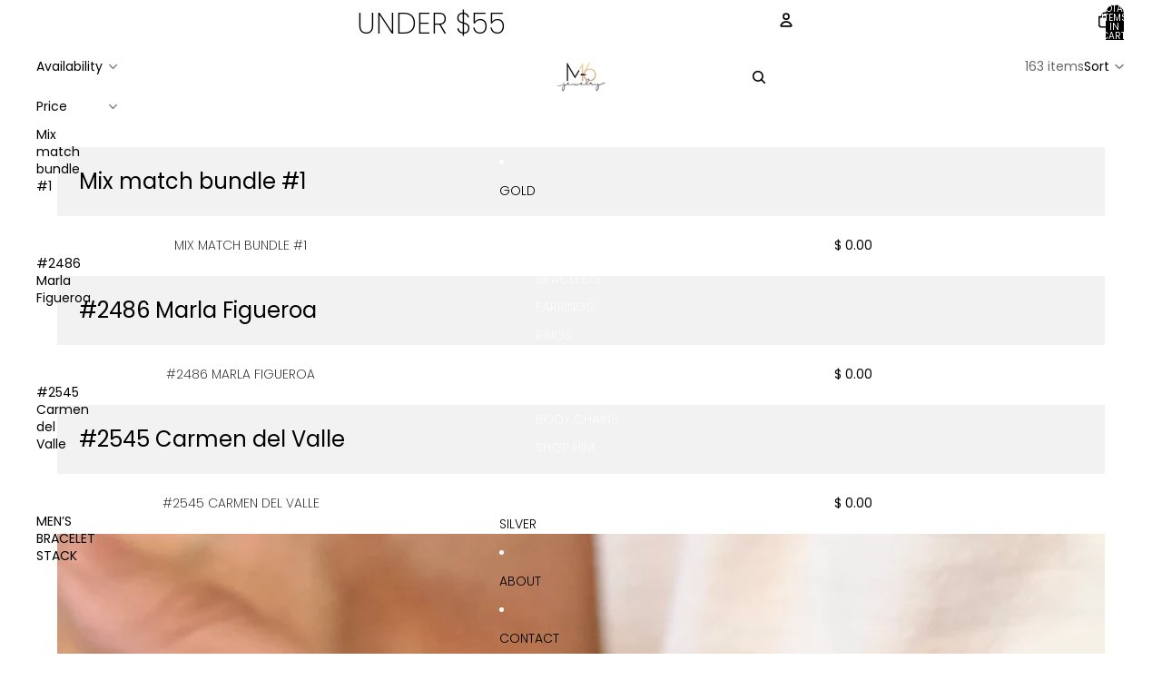

--- FILE ---
content_type: text/html; charset=utf-8
request_url: https://www.m16jewelry.com/collections/under-55
body_size: 85939
content:
<!doctype html>
<html
  class="no-js"
  lang="en"
>
  <head>
    <link
      rel="expect"
      href="#MainContent"
      blocking="render"
      id="view-transition-render-blocker"
    ><meta charset="utf-8">
<meta
  http-equiv="X-UA-Compatible"
  content="IE=edge"
>
<meta
  name="viewport"
  content="width=device-width,initial-scale=1"
>
<meta
  name="view-transition"
  content="same-origin"
>
<meta
  name="theme-color"
  content=""
>

<meta
  property="og:site_name"
  content="M-16 Jewelry"
>
<meta
  property="og:url"
  content="https://www.m16jewelry.com/collections/under-55"
>
<meta
  property="og:title"
  content="UNDER $55"
>
<meta
  property="og:type"
  content="website"
>
<meta
  property="og:description"
  content="Handmade jewelry made with love in Miami. Shop chokers, bracelets, earrings, and more!"
><meta
    property="og:image"
    content="http://www.m16jewelry.com/cdn/shop/collections/image_eb3c3b34-8f3d-44da-bdd1-fc134ca5b2c2.jpg?v=1700871867"
  >
  <meta
    property="og:image:secure_url"
    content="https://www.m16jewelry.com/cdn/shop/collections/image_eb3c3b34-8f3d-44da-bdd1-fc134ca5b2c2.jpg?v=1700871867"
  >
  <meta
    property="og:image:width"
    content="2976"
  >
  <meta
    property="og:image:height"
    content="2976"
  ><meta
  name="twitter:card"
  content="summary_large_image"
>
<meta
  name="twitter:title"
  content="UNDER $55"
>
<meta
  name="twitter:description"
  content="Handmade jewelry made with love in Miami. Shop chokers, bracelets, earrings, and more!"
>

<title>
  UNDER $55
 &ndash; M-16 Jewelry</title>

<link
  rel="canonical"
  href="https://www.m16jewelry.com/collections/under-55"
>


<link href="//www.m16jewelry.com/cdn/shop/t/16/assets/overflow-list.css?v=168694168152117541881760640020" as="style" rel="preload">
<link href="//www.m16jewelry.com/cdn/shop/t/16/assets/base.css?v=91370114524021989831761715525" rel="stylesheet" type="text/css" media="all" />

<link
    rel="preload"
    as="font"
    href="//www.m16jewelry.com/cdn/fonts/poppins/poppins_n2.99893b093cc6b797a8baf99180056d9e77320b68.woff2"
    type="font/woff2"
    crossorigin
    fetchpriority="low"
  ><link
    rel="preload"
    as="font"
    href="//www.m16jewelry.com/cdn/fonts/poppins/poppins_n3.05f58335c3209cce17da4f1f1ab324ebe2982441.woff2"
    type="font/woff2"
    crossorigin
    fetchpriority="low"
  ><link
    rel="preload"
    as="font"
    href="//www.m16jewelry.com/cdn/fonts/poppins/poppins_n2.99893b093cc6b797a8baf99180056d9e77320b68.woff2"
    type="font/woff2"
    crossorigin
    fetchpriority="low"
  ><link
    rel="preload"
    as="font"
    href="//www.m16jewelry.com/cdn/fonts/poppins/poppins_n3.05f58335c3209cce17da4f1f1ab324ebe2982441.woff2"
    type="font/woff2"
    crossorigin
    fetchpriority="low"
  >
<script async crossorigin fetchpriority="high" src="/cdn/shopifycloud/importmap-polyfill/es-modules-shim.2.4.0.js"></script>
<script type="importmap">
  {
    "imports": {
      "@theme/critical": "//www.m16jewelry.com/cdn/shop/t/16/assets/critical.js?v=169402557219780209121760640019",
      "@theme/product-title": "//www.m16jewelry.com/cdn/shop/t/16/assets/product-title-truncation.js?v=81744426891537421781760640020",
      "@theme/component": "//www.m16jewelry.com/cdn/shop/t/16/assets/component.js?v=74239122572524296041760640020",
      "@theme/dialog": "//www.m16jewelry.com/cdn/shop/t/16/assets/dialog.js?v=122984339961420548111761420692",
      "@theme/events": "//www.m16jewelry.com/cdn/shop/t/16/assets/events.js?v=59172389608566392641760640019",
      "@theme/focus": "//www.m16jewelry.com/cdn/shop/t/16/assets/focus.js?v=60436577539430446401760640020",
      "@theme/morph": "//www.m16jewelry.com/cdn/shop/t/16/assets/morph.js?v=92630016404903954311761420691",
      "@theme/paginated-list": "//www.m16jewelry.com/cdn/shop/t/16/assets/paginated-list.js?v=95298315036233333871760640020",
      "@theme/performance": "//www.m16jewelry.com/cdn/shop/t/16/assets/performance.js?v=171015751390534793081760640019",
      "@theme/product-form": "//www.m16jewelry.com/cdn/shop/t/16/assets/product-form.js?v=83283661069322333421761715521",
      "@theme/recently-viewed-products": "//www.m16jewelry.com/cdn/shop/t/16/assets/recently-viewed-products.js?v=94729125001750262651760640020",
      "@theme/scrolling": "//www.m16jewelry.com/cdn/shop/t/16/assets/scrolling.js?v=10957690925586738441760640020",
      "@theme/section-renderer": "//www.m16jewelry.com/cdn/shop/t/16/assets/section-renderer.js?v=117273408521114569061760640020",
      "@theme/section-hydration": "//www.m16jewelry.com/cdn/shop/t/16/assets/section-hydration.js?v=177651605160027701221760640020",
      "@theme/utilities": "//www.m16jewelry.com/cdn/shop/t/16/assets/utilities.js?v=171919950116664653001761715523",
      "@theme/variant-picker": "//www.m16jewelry.com/cdn/shop/t/16/assets/variant-picker.js?v=95439354777694360091761715524",
      "@theme/media-gallery": "//www.m16jewelry.com/cdn/shop/t/16/assets/media-gallery.js?v=111441960308641931071760640019",
      "@theme/quick-add": "//www.m16jewelry.com/cdn/shop/t/16/assets/quick-add.js?v=102040698639320169661761420693",
      "@theme/paginated-list-aspect-ratio": "//www.m16jewelry.com/cdn/shop/t/16/assets/paginated-list-aspect-ratio.js?v=25254270272143792451760640020",
      "@theme/popover-polyfill": "//www.m16jewelry.com/cdn/shop/t/16/assets/popover-polyfill.js?v=119029313658895111201760640020",
      "@theme/component-quantity-selector": "//www.m16jewelry.com/cdn/shop/t/16/assets/component-quantity-selector.js?v=7782950339315554041761715523"
    }
  }
</script>


  
  <script
    src="//www.m16jewelry.com/cdn/shop/t/16/assets/view-transitions.js?v=84877080446900032951760640019"
    async
    blocking="render"
  ></script>
  


<link
  rel="modulepreload"
  href="//www.m16jewelry.com/cdn/shop/t/16/assets/critical.js?v=169402557219780209121760640019"
>

<link
  rel="modulepreload"
  href="//www.m16jewelry.com/cdn/shop/t/16/assets/utilities.js?v=171919950116664653001761715523"
  fetchpriority="low"
>
<link
  rel="modulepreload"
  href="//www.m16jewelry.com/cdn/shop/t/16/assets/component.js?v=74239122572524296041760640020"
  fetchpriority="low"
>
<link
  rel="modulepreload"
  href="//www.m16jewelry.com/cdn/shop/t/16/assets/section-renderer.js?v=117273408521114569061760640020"
  fetchpriority="low"
>
<link
  rel="modulepreload"
  href="//www.m16jewelry.com/cdn/shop/t/16/assets/section-hydration.js?v=177651605160027701221760640020"
  fetchpriority="low"
>
<link
  rel="modulepreload"
  href="//www.m16jewelry.com/cdn/shop/t/16/assets/morph.js?v=92630016404903954311761420691"
  fetchpriority="low"
>


  <link
    rel="modulepreload"
    href="//www.m16jewelry.com/cdn/shop/t/16/assets/paginated-list-aspect-ratio.js?v=25254270272143792451760640020"
    fetchpriority="low"
  >
  <link
    rel="modulepreload"
    href="//www.m16jewelry.com/cdn/shop/t/16/assets/paginated-list.js?v=95298315036233333871760640020"
    fetchpriority="low"
  >

  <link
    rel="modulepreload"
    href="//www.m16jewelry.com/cdn/shop/t/16/assets/product-title-truncation.js?v=81744426891537421781760640020"
    fetchpriority="low"
  >


<link
  rel="modulepreload"
  href="//www.m16jewelry.com/cdn/shop/t/16/assets/focus.js?v=60436577539430446401760640020"
  fetchpriority="low"
>
<link
  rel="modulepreload"
  href="//www.m16jewelry.com/cdn/shop/t/16/assets/recently-viewed-products.js?v=94729125001750262651760640020"
  fetchpriority="low"
>
<link
  rel="modulepreload"
  href="//www.m16jewelry.com/cdn/shop/t/16/assets/scrolling.js?v=10957690925586738441760640020"
  fetchpriority="low"
>
<link
  rel="modulepreload"
  href="//www.m16jewelry.com/cdn/shop/t/16/assets/events.js?v=59172389608566392641760640019"
  fetchpriority="low"
>
<script
  src="//www.m16jewelry.com/cdn/shop/t/16/assets/popover-polyfill.js?v=119029313658895111201760640020"
  type="module"
  fetchpriority="low"
></script>
<script
  src="//www.m16jewelry.com/cdn/shop/t/16/assets/quick-add.js?v=102040698639320169661761420693"
  type="module"
  fetchpriority="low"
></script>

  <script
    src="//www.m16jewelry.com/cdn/shop/t/16/assets/cart-discount.js?v=107077853990124422021760640019"
    type="module"
    fetchpriority="low"
  ></script>

<script
  src="//www.m16jewelry.com/cdn/shop/t/16/assets/dialog.js?v=122984339961420548111761420692"
  type="module"
  fetchpriority="low"
></script>
<script
  src="//www.m16jewelry.com/cdn/shop/t/16/assets/variant-picker.js?v=95439354777694360091761715524"
  type="module"
  fetchpriority="low"
></script>
<script
  src="//www.m16jewelry.com/cdn/shop/t/16/assets/product-card.js?v=84089801565227384841761420694"
  type="module"
  fetchpriority="low"
></script>
<script
  src="//www.m16jewelry.com/cdn/shop/t/16/assets/product-form.js?v=83283661069322333421761715521"
  type="module"
  fetchpriority="low"
></script>
<script
  src="//www.m16jewelry.com/cdn/shop/t/16/assets/accordion-custom.js?v=99000499017714805851760640020"
  type="module"
  fetchpriority="low"
></script>
<script
  src="//www.m16jewelry.com/cdn/shop/t/16/assets/disclosure-custom.js?v=168050880623268140331760640020"
  type="module"
  fetchpriority="low"
></script>
<script
  src="//www.m16jewelry.com/cdn/shop/t/16/assets/media.js?v=37825095869491791421760640020"
  type="module"
  fetchpriority="low"
></script>
<script
  src="//www.m16jewelry.com/cdn/shop/t/16/assets/product-price.js?v=30079423257668675401760640019"
  type="module"
  fetchpriority="low"
></script>
<script
  src="//www.m16jewelry.com/cdn/shop/t/16/assets/product-title-truncation.js?v=81744426891537421781760640020"
  type="module"
  fetchpriority="low"
></script>
<script
  src="//www.m16jewelry.com/cdn/shop/t/16/assets/product-inventory.js?v=16343734458933704981760640019"
  type="module"
  fetchpriority="low"
></script>
<script
  src="//www.m16jewelry.com/cdn/shop/t/16/assets/show-more.js?v=94563802205717136101760640020"
  type="module"
  fetchpriority="low"
></script>
<script
  src="//www.m16jewelry.com/cdn/shop/t/16/assets/slideshow.js?v=154015486816472108841761715525"
  type="module"
  fetchpriority="low"
></script>
<script
  src="//www.m16jewelry.com/cdn/shop/t/16/assets/anchored-popover.js?v=95953304814728754461760640020"
  type="module"
  fetchpriority="low"
></script>
<script
  src="//www.m16jewelry.com/cdn/shop/t/16/assets/floating-panel.js?v=128677600744947036551760640020"
  type="module"
  fetchpriority="low"
></script>
<script
  src="//www.m16jewelry.com/cdn/shop/t/16/assets/video-background.js?v=25237992823806706551760640019"
  type="module"
  fetchpriority="low"
></script>
<script
  src="//www.m16jewelry.com/cdn/shop/t/16/assets/component-quantity-selector.js?v=7782950339315554041761715523"
  type="module"
  fetchpriority="low"
></script>
<script
  src="//www.m16jewelry.com/cdn/shop/t/16/assets/media-gallery.js?v=111441960308641931071760640019"
  type="module"
  fetchpriority="low"
></script>
<script
  src="//www.m16jewelry.com/cdn/shop/t/16/assets/rte-formatter.js?v=101420294193111439321760640020"
  type="module"
  fetchpriority="low"
></script>
<script
  src="//www.m16jewelry.com/cdn/shop/t/16/assets/gift-card-recipient-form.js?v=129634859299628245901760640020"
  type="module"
  fetchpriority="low"
></script>


  <script
    src="//www.m16jewelry.com/cdn/shop/t/16/assets/localization.js?v=87759161307859666401760640019"
    type="module"
    fetchpriority="low"
  ></script>





  <script
    src="//www.m16jewelry.com/cdn/shop/t/16/assets/product-card-link.js?v=97122579314620396511760640020"
    type="module"
    fetchpriority="low"
  ></script>


<script
  src="//www.m16jewelry.com/cdn/shop/t/16/assets/auto-close-details.js?v=58350291535404441581760640020"
  defer="defer"
></script>

<script>
  const basePath = 'https://cdn.shopify.com/static/themes/horizon/placeholders';
  const Theme = {
    placeholders: {
      general: [
        `${basePath}/general-1.png`,
        `${basePath}/general-2.png`,
        `${basePath}/general-3.png`,
        `${basePath}/general-4.png`,
        `${basePath}/general-5.png`,
        `${basePath}/general-6.png`,
        `${basePath}/general-7.png`,
      ],
      product: [`${basePath}/product-ball.png`, `${basePath}/product-cone.png`, `${basePath}/product-cube.png`],
    },
    translations: {
      placeholder_image: `Placeholder image`,
      added: `Added`,
      recipient_form_fields_visible: `Recipient form fields are now visible`,
      recipient_form_fields_hidden: `Recipient form fields are now hidden`,
      recipient_form_error: `There was an error with the form submission`,
    },
    routes: {
      cart_add_url: '/cart/add.js',
      cart_change_url: '/cart/change',
      cart_update_url: '/cart/update',
      cart_url: '/cart',
      predictive_search_url: '/search/suggest',
      search_url: '/search',
    },
    template: {
      name: 'collection',
    },
  };
</script>
<style data-shopify>


  @font-face {
  font-family: Poppins;
  font-weight: 200;
  font-style: normal;
  font-display: swap;
  src: url("//www.m16jewelry.com/cdn/fonts/poppins/poppins_n2.99893b093cc6b797a8baf99180056d9e77320b68.woff2") format("woff2"),
       url("//www.m16jewelry.com/cdn/fonts/poppins/poppins_n2.c218f0380a81801a28158673003c167a54d2d69c.woff") format("woff");
}

  @font-face {
  font-family: Poppins;
  font-weight: 700;
  font-style: normal;
  font-display: swap;
  src: url("//www.m16jewelry.com/cdn/fonts/poppins/poppins_n7.56758dcf284489feb014a026f3727f2f20a54626.woff2") format("woff2"),
       url("//www.m16jewelry.com/cdn/fonts/poppins/poppins_n7.f34f55d9b3d3205d2cd6f64955ff4b36f0cfd8da.woff") format("woff");
}

  @font-face {
  font-family: Poppins;
  font-weight: 200;
  font-style: italic;
  font-display: swap;
  src: url("//www.m16jewelry.com/cdn/fonts/poppins/poppins_i2.7783fc51c19908d12281d3f99718d10ab5348963.woff2") format("woff2"),
       url("//www.m16jewelry.com/cdn/fonts/poppins/poppins_i2.34fc94f042b7f47b1448d25c4247572d2f33189b.woff") format("woff");
}

  @font-face {
  font-family: Poppins;
  font-weight: 700;
  font-style: italic;
  font-display: swap;
  src: url("//www.m16jewelry.com/cdn/fonts/poppins/poppins_i7.42fd71da11e9d101e1e6c7932199f925f9eea42d.woff2") format("woff2"),
       url("//www.m16jewelry.com/cdn/fonts/poppins/poppins_i7.ec8499dbd7616004e21155106d13837fff4cf556.woff") format("woff");
}


  


    @font-face {
  font-family: Poppins;
  font-weight: 300;
  font-style: normal;
  font-display: swap;
  src: url("//www.m16jewelry.com/cdn/fonts/poppins/poppins_n3.05f58335c3209cce17da4f1f1ab324ebe2982441.woff2") format("woff2"),
       url("//www.m16jewelry.com/cdn/fonts/poppins/poppins_n3.6971368e1f131d2c8ff8e3a44a36b577fdda3ff5.woff") format("woff");
}

    @font-face {
  font-family: Poppins;
  font-weight: 700;
  font-style: normal;
  font-display: swap;
  src: url("//www.m16jewelry.com/cdn/fonts/poppins/poppins_n7.56758dcf284489feb014a026f3727f2f20a54626.woff2") format("woff2"),
       url("//www.m16jewelry.com/cdn/fonts/poppins/poppins_n7.f34f55d9b3d3205d2cd6f64955ff4b36f0cfd8da.woff") format("woff");
}

    @font-face {
  font-family: Poppins;
  font-weight: 300;
  font-style: italic;
  font-display: swap;
  src: url("//www.m16jewelry.com/cdn/fonts/poppins/poppins_i3.8536b4423050219f608e17f134fe9ea3b01ed890.woff2") format("woff2"),
       url("//www.m16jewelry.com/cdn/fonts/poppins/poppins_i3.0f4433ada196bcabf726ed78f8e37e0995762f7f.woff") format("woff");
}

    @font-face {
  font-family: Poppins;
  font-weight: 700;
  font-style: italic;
  font-display: swap;
  src: url("//www.m16jewelry.com/cdn/fonts/poppins/poppins_i7.42fd71da11e9d101e1e6c7932199f925f9eea42d.woff2") format("woff2"),
       url("//www.m16jewelry.com/cdn/fonts/poppins/poppins_i7.ec8499dbd7616004e21155106d13837fff4cf556.woff") format("woff");
}

  

  

  

  :root {
    /* Page Layout */
    --sidebar-width: 25rem;
    --narrow-content-width: 36rem;
    --normal-content-width: 42rem;
    --wide-content-width: 46rem;
    --narrow-page-width: 90rem;
    --normal-page-width: 120rem;
    --wide-page-width: 150rem;

    /* Section Heights */
    --section-height-small: 15rem;
    --section-height-medium: 25rem;
    --section-height-large: 35rem;

    @media screen and (min-width: 40em) {
      --section-height-small: 40svh;
      --section-height-medium: 55svh;
      --section-height-large: 70svh;
    }

    @media screen and (min-width: 60em) {
      --section-height-small: 50svh;
      --section-height-medium: 65svh;
      --section-height-large: 80svh;
    }

    /* Letter spacing */
    --letter-spacing-sm: 0.06em;
    --letter-spacing-md: 0.13em;

    /* Font families */
    --font-body--family: Poppins, sans-serif;
    --font-body--style: normal;
    --font-body--weight: 200;
    --font-subheading--family: Poppins, sans-serif;
    --font-subheading--style: normal;
    --font-subheading--weight: 300;
    --font-heading--family: Poppins, sans-serif;
    --font-heading--style: normal;
    --font-heading--weight: 200;
    --font-accent--family: Poppins, sans-serif;
    --font-accent--style: normal;
    --font-accent--weight: 300;

    /* Margin sizes */
    --font-h1--spacing: 0.25em;
    --font-h2--spacing: 0.25em;
    --font-h3--spacing: 0.25em;
    --font-h4--spacing: 0.25em;
    --font-h5--spacing: 0.25em;
    --font-h6--spacing: 0.25em;
    --font-paragraph--spacing: 0.5em;

    /* Heading colors */
    --font-h1--color: var(--color-foreground-heading);
    --font-h2--color: var(--color-foreground-heading);
    --font-h3--color: var(--color-foreground-heading);
    --font-h4--color: var(--color-foreground-heading);
    --font-h5--color: var(--color-foreground-heading);
    --font-h6--color: var(--color-foreground-heading);

    /** Z-Index / Layering */
    --layer-section-background: -2;
    --layer-lowest: -1;
    --layer-base: 0;
    --layer-flat: 1;
    --layer-raised: 2;
    --layer-heightened: 4;
    --layer-sticky: 8;
    --layer-window-overlay: 10;
    --layer-header-menu: 12;
    --layer-overlay: 16;
    --layer-menu-drawer: 18;
    --layer-temporary: 20;

    /* Max-width / Measure */
    --max-width--body-normal: 50ch;
    --max-width--body-narrow: 35ch;

    --max-width--heading-normal: 50ch;
    --max-width--heading-narrow: 30ch;

    --max-width--display-normal: 20ch;
    --max-width--display-narrow: 15ch;
    --max-width--display-tight: 5ch;

    /* Letter-spacing / Tracking */
    --letter-spacing--display-tight: -0.03em;
    --letter-spacing--display-normal: 0em;
    --letter-spacing--display-loose: 0.03em;

    --letter-spacing--heading-tight: -0.03em;
    --letter-spacing--heading-normal: 0em;
    --letter-spacing--heading-loose: 0.03em;

    --letter-spacing--body-tight: -0.03em;
    --letter-spacing--body-normal: 0em;
    --letter-spacing--body-loose: 0.03em;

    /* Line height / Leading */
    --line-height: 1;

    --line-height--display-tight: 1;
    --line-height--display-normal: 1.1;
    --line-height--display-loose: 1.2;

    --line-height--heading-tight: 1.15;
    --line-height--heading-normal: 1.25;
    --line-height--heading-loose: 1.35;

    --line-height--body-tight: 1.2;
    --line-height--body-normal: 1.4;
    --line-height--body-loose: 1.6;

    /* Typography presets */
    --font-size--paragraph: 0.875rem;--font-size--h1: 2.0rem;--font-size--h2: 2.5rem;--font-size--h3: 0.875rem;--font-size--h4: 0.875rem;--font-size--h5: 0.875rem;--font-size--h6: 0.875rem;--font-paragraph--weight: 400;--font-paragraph--letter-spacing: var(--letter-spacing--body-normal);--font-paragraph--size: var(--font-size--paragraph);--font-paragraph--family: var(--font-body--family);--font-paragraph--style: var(--font-body--style);--font-paragraph--case: ;--font-paragraph--line-height: var(--line-height--body-normal);--font-h1--weight: var(--font-heading--weight);--font-h1--letter-spacing: var(--letter-spacing--heading-normal);--font-h1--size: var(--font-size--h1);--font-h1--family: var(--font-heading--family);--font-h1--style: var(--font-heading--style);--font-h1--case: uppercase;--font-h1--line-height: var(--line-height--display-normal);--font-h2--weight: var(--font-heading--weight);--font-h2--letter-spacing: var(--letter-spacing--heading-normal);--font-h2--size: var(--font-size--h2);--font-h2--family: var(--font-heading--family);--font-h2--style: var(--font-heading--style);--font-h2--case: uppercase;--font-h2--line-height: var(--line-height--display-tight);--font-h3--weight: var(--font-heading--weight);--font-h3--letter-spacing: var(--letter-spacing--heading-normal);--font-h3--size: var(--font-size--h3);--font-h3--family: var(--font-heading--family);--font-h3--style: var(--font-heading--style);--font-h3--case: uppercase;--font-h3--line-height: var(--line-height--display-normal);--font-h4--weight: var(--font-heading--weight);--font-h4--letter-spacing: var(--letter-spacing--heading-normal);--font-h4--size: var(--font-size--h4);--font-h4--family: var(--font-heading--family);--font-h4--style: var(--font-heading--style);--font-h4--case: uppercase;--font-h4--line-height: var(--line-height--display-normal);--font-h5--weight: var(--font-heading--weight);--font-h5--letter-spacing: var(--letter-spacing--heading-normal);--font-h5--size: var(--font-size--h5);--font-h5--family: var(--font-heading--family);--font-h5--style: var(--font-heading--style);--font-h5--case: uppercase;--font-h5--line-height: var(--line-height--display-normal);--font-h6--weight: var(--font-subheading--weight);--font-h6--letter-spacing: var(--letter-spacing--heading-normal);--font-h6--size: var(--font-size--h6);--font-h6--family: var(--font-subheading--family);--font-h6--style: var(--font-subheading--style);--font-h6--case: uppercase;--font-h6--line-height: var(--line-height--display-normal);

    /* Hardcoded font sizes */
    --font-size--2xs: 0.625rem;
    --font-size--xs: 0.8125rem;
    --font-size--sm: 0.875rem;
    --font-size--md: 1rem;
    --font-size--lg: 1.125rem;
    --font-size--xl: 1.25rem;
    --font-size--2xl: 1.5rem;
    --font-size--3xl: 2rem;
    --font-size--4xl: 2.5rem;
    --font-size--5xl: 3rem;
    --font-size--6xl: 3.5rem;

    /* Menu font sizes */
    --menu-font-sm--size: 0.875rem;
    --menu-font-sm--line-height: calc(1.1 + 0.5 * min(16 / 14));
    --menu-font-md--size: 1rem;
    --menu-font-md--line-height: calc(1.1 + 0.5 * min(16 / 16));
    --menu-font-lg--size: 1.125rem;
    --menu-font-lg--line-height: calc(1.1 + 0.5 * min(16 / 18));
    --menu-font-xl--size: 1.25rem;
    --menu-font-xl--line-height: calc(1.1 + 0.5 * min(16 / 20));
    --menu-font-2xl--size: 1.75rem;
    --menu-font-2xl--line-height: calc(1.1 + 0.5 * min(16 / 28));

    /* Colors */
    --color-error: #8B0000;
    --color-success: #006400;
    --color-white: #FFFFFF;
    --color-white-rgb: 255 255 255;
    --color-black: #000000;
    --color-instock: #3ED660;
    --color-lowstock: #EE9441;
    --color-outofstock: #C8C8C8;

    /* Opacity */
    --opacity-5: 0.05;
    --opacity-8: 0.08;
    --opacity-10: 0.1;
    --opacity-15: 0.15;
    --opacity-20: 0.2;
    --opacity-25: 0.25;
    --opacity-30: 0.3;
    --opacity-40: 0.4;
    --opacity-50: 0.5;
    --opacity-60: 0.6;
    --opacity-70: 0.7;
    --opacity-80: 0.8;
    --opacity-85: 0.85;
    --opacity-90: 0.9;
    --opacity-subdued-text: var(--opacity-70);

    --shadow-button: 0 2px 3px rgb(0 0 0 / 20%);
    --gradient-image-overlay: linear-gradient(to top, rgb(0 0 0 / 0.5), transparent);

    /* Spacing */
    --margin-3xs: 0.125rem;
    --margin-2xs: 0.3rem;
    --margin-xs: 0.5rem;
    --margin-sm: 0.7rem;
    --margin-md: 0.8rem;
    --margin-lg: 1rem;
    --margin-xl: 1.25rem;
    --margin-2xl: 1.5rem;
    --margin-3xl: 1.75rem;
    --margin-4xl: 2rem;
    --margin-5xl: 3rem;
    --margin-6xl: 5rem;

    --scroll-margin: 50px;

    --padding-3xs: 0.125rem;
    --padding-2xs: 0.25rem;
    --padding-xs: 0.5rem;
    --padding-sm: 0.7rem;
    --padding-md: 0.8rem;
    --padding-lg: 1rem;
    --padding-xl: 1.25rem;
    --padding-2xl: 1.5rem;
    --padding-3xl: 1.75rem;
    --padding-4xl: 2rem;
    --padding-5xl: 3rem;
    --padding-6xl: 4rem;

    --gap-3xs: 0.125rem;
    --gap-2xs: 0.3rem;
    --gap-xs: 0.5rem;
    --gap-sm: 0.7rem;
    --gap-md: 0.9rem;
    --gap-lg: 1rem;
    --gap-xl: 1.25rem;
    --gap-2xl: 2rem;
    --gap-3xl: 3rem;

    --spacing-scale-sm: 0.6;
    --spacing-scale-md: 0.7;
    --spacing-scale-default: 1.0;

    /* Checkout buttons gap */
    --checkout-button-gap: 10px;

    /* Borders */
    --style-border-width: 1px;
    --style-border-radius-xs: 0.2rem;
    --style-border-radius-sm: 0.6rem;
    --style-border-radius-md: 0.8rem;
    --style-border-radius-50: 50%;
    --style-border-radius-lg: 1rem;
    --style-border-radius-pills: 40px;
    --style-border-radius-inputs: 0px;
    --style-border-radius-buttons-primary: 0px;
    --style-border-radius-buttons-secondary: 0px;
    --style-border-width-primary: 1px;
    --style-border-width-secondary: 0px;
    --style-border-width-inputs: 1px;
    --style-border-radius-popover: 0px;
    --style-border-popover: 1px none rgb(var(--color-border-rgb) / 50%);
    --style-border-drawer: 1px none rgb(var(--color-border-rgb) / 50%);
    --style-border-swatch-opacity: 10%;
    --style-border-swatch-width: 1px;
    --style-border-swatch-style: solid;

    /* Animation */
    --ease-out-cubic: cubic-bezier(0.33, 1, 0.68, 1);
    --ease-out-quad: cubic-bezier(0.32, 0.72, 0, 1);
    --animation-speed-fast: 0.0625s;
    --animation-speed: 0.125s;
    --animation-speed-slow: 0.2s;
    --animation-speed-medium: 0.15s;
    --animation-easing: ease-in-out;
    --animation-slideshow-easing: cubic-bezier(0.4, 0, 0.2, 1);
    --drawer-animation-speed: 0.2s;
    --animation-values-slow: var(--animation-speed-slow) var(--animation-easing);
    --animation-values: var(--animation-speed) var(--animation-easing);
    --animation-values-fast: var(--animation-speed-fast) var(--animation-easing);
    --animation-values-allow-discrete: var(--animation-speed) var(--animation-easing) allow-discrete;
    --animation-timing-hover: cubic-bezier(0.25, 0.46, 0.45, 0.94);
    --animation-timing-active: cubic-bezier(0.5, 0, 0.75, 0);
    --animation-timing-bounce: cubic-bezier(0.34, 1.56, 0.64, 1);
    --animation-timing-default: cubic-bezier(0, 0, 0.2, 1);
    --animation-timing-fade-in: cubic-bezier(0.16, 1, 0.3, 1);
    --animation-timing-fade-out: cubic-bezier(0.4, 0, 0.2, 1);

    /* View transitions */
    /* View transition old */
    --view-transition-old-main-content: var(--animation-speed) var(--animation-easing) both fadeOut;

    /* View transition new */
    --view-transition-new-main-content: var(--animation-speed) var(--animation-easing) both fadeIn, var(--animation-speed) var(--animation-easing) both slideInTopViewTransition;

    /* Focus */
    --focus-outline-width: 0.09375rem;
    --focus-outline-offset: 0.2em;

    /* Badges */
    --badge-blob-padding-block: 1px;
    --badge-blob-padding-inline: 12px 8px;
    --badge-rectangle-padding-block: 1px;
    --badge-rectangle-padding-inline: 6px;
    @media screen and (min-width: 750px) {
      --badge-blob-padding-block: 4px;
      --badge-blob-padding-inline: 16px 12px;
      --badge-rectangle-padding-block: 4px;
      --badge-rectangle-padding-inline: 10px;
    }

    /* Icons */
    --icon-size-2xs: 0.6rem;
    --icon-size-xs: 0.85rem;
    --icon-size-sm: 1.25rem;
    --icon-size-md: 1.375rem;
    --icon-size-lg: 1.5rem;
    --icon-stroke-width: 1.5px;

    /* Input */
    --input-email-min-width: 200px;
    --input-search-max-width: 650px;
    --input-padding-y: 0.8rem;
    --input-padding-x: 0.8rem;
    --input-padding: var(--input-padding-y) var(--input-padding-x);
    --input-box-shadow-width: var(--style-border-width-inputs);
    --input-box-shadow: 0 0 0 var(--input-box-shadow-width) var(--color-input-border);
    --input-box-shadow-focus: 0 0 0 calc(var(--input-box-shadow-width) + 0.5px) var(--color-input-border);
    --input-disabled-background-color: rgb(var(--color-foreground-rgb) / var(--opacity-10));
    --input-disabled-border-color: rgb(var(--color-foreground-rgb) / var(--opacity-5));
    --input-disabled-text-color: rgb(var(--color-foreground-rgb) / var(--opacity-50));
    --input-textarea-min-height: 55px;

    /* Button size */
    --button-size-sm: 30px;
    --button-size-md: 36px;
    --button-size: var(--minimum-touch-target);
    --button-padding-inline: 24px;
    --button-padding-block: 16px;

    /* Button font-family */
    --button-font-family-primary: var(--font-accent--family);
    --button-font-family-secondary: var(--font-body--family);

    /* Button text case */
    --button-text-case: ;
    --button-text-case-primary: uppercase;
    --button-text-case-secondary: default;

    /* Borders */
    --border-color: rgb(var(--color-border-rgb) / var(--opacity-50));
    --border-width-sm: 1px;
    --border-width-md: 2px;
    --border-width-lg: 5px;

    /* Drawers */
    --drawer-inline-padding: 25px;
    --drawer-menu-inline-padding: 2.5rem;
    --drawer-header-block-padding: 20px;
    --drawer-content-block-padding: 10px;
    --drawer-header-desktop-top: 0rem;
    --drawer-padding: calc(var(--padding-sm) + 7px);
    --drawer-height: 100dvh;
    --drawer-width: 95vw;
    --drawer-max-width: 500px;

    /* Variant Picker Swatches */
    --variant-picker-swatch-width-unitless: 30;
    --variant-picker-swatch-height-unitless: 30;
    --variant-picker-swatch-width: 30px;
    --variant-picker-swatch-height: 30px;
    --variant-picker-swatch-radius: 0px;
    --variant-picker-border-width: 1px;
    --variant-picker-border-style: solid;
    --variant-picker-border-opacity: 10%;

    /* Variant Picker Buttons */
    --variant-picker-button-radius: 0px;
    --variant-picker-button-border-width: 1px;

    /* Slideshow */
    --slideshow-controls-size: 3.5rem;
    --slideshow-controls-icon: 2rem;
    --peek-next-slide-size: 3rem;

    /* Utilities */
    --backdrop-opacity: 0.15;
    --backdrop-color-rgb: var(--color-shadow-rgb);
    --minimum-touch-target: 44px;
    --disabled-opacity: 0.5;
    --skeleton-opacity: 0.025;

    /* Shapes */
    --shape--circle: circle(50% at center);
    --shape--sunburst: polygon(100% 50%,94.62% 55.87%,98.3% 62.94%,91.57% 67.22%,93.3% 75%,85.7% 77.39%,85.36% 85.36%,77.39% 85.7%,75% 93.3%,67.22% 91.57%,62.94% 98.3%,55.87% 94.62%,50% 100%,44.13% 94.62%,37.06% 98.3%,32.78% 91.57%,25% 93.3%,22.61% 85.7%,14.64% 85.36%,14.3% 77.39%,6.7% 75%,8.43% 67.22%,1.7% 62.94%,5.38% 55.87%,0% 50%,5.38% 44.13%,1.7% 37.06%,8.43% 32.78%,6.7% 25%,14.3% 22.61%,14.64% 14.64%,22.61% 14.3%,25% 6.7%,32.78% 8.43%,37.06% 1.7%,44.13% 5.38%,50% 0%,55.87% 5.38%,62.94% 1.7%,67.22% 8.43%,75% 6.7%,77.39% 14.3%,85.36% 14.64%,85.7% 22.61%,93.3% 25%,91.57% 32.78%,98.3% 37.06%,94.62% 44.13%);
    --shape--diamond: polygon(50% 0%, 100% 50%, 50% 100%, 0% 50%);
    --shape--blob: polygon(85.349% 11.712%, 87.382% 13.587%, 89.228% 15.647%, 90.886% 17.862%, 92.359% 20.204%, 93.657% 22.647%, 94.795% 25.169%, 95.786% 27.752%, 96.645% 30.382%, 97.387% 33.048%, 98.025% 35.740%, 98.564% 38.454%, 99.007% 41.186%, 99.358% 43.931%, 99.622% 46.685%, 99.808% 49.446%, 99.926% 52.210%, 99.986% 54.977%, 99.999% 57.744%, 99.975% 60.511%, 99.923% 63.278%, 99.821% 66.043%, 99.671% 68.806%, 99.453% 71.565%, 99.145% 74.314%, 98.724% 77.049%, 98.164% 79.759%, 97.433% 82.427%, 96.495% 85.030%, 95.311% 87.529%, 93.841% 89.872%, 92.062% 91.988%, 89.972% 93.796%, 87.635% 95.273%, 85.135% 96.456%, 82.532% 97.393%, 79.864% 98.127%, 77.156% 98.695%, 74.424% 99.129%, 71.676% 99.452%, 68.918% 99.685%, 66.156% 99.844%, 63.390% 99.942%, 60.624% 99.990%, 57.856% 99.999%, 55.089% 99.978%, 52.323% 99.929%, 49.557% 99.847%, 46.792% 99.723%, 44.031% 99.549%, 41.273% 99.317%, 38.522% 99.017%, 35.781% 98.639%, 33.054% 98.170%, 30.347% 97.599%, 27.667% 96.911%, 25.024% 96.091%, 22.432% 95.123%, 19.907% 93.994%, 17.466% 92.690%, 15.126% 91.216%, 12.902% 89.569%, 10.808% 87.761%, 8.854% 85.803%, 7.053% 83.703%, 5.418% 81.471%, 3.962% 79.119%, 2.702% 76.656%, 1.656% 74.095%, 0.846% 71.450%, 0.294% 68.740%, 0.024% 65.987%, 0.050% 63.221%, 0.343% 60.471%, 0.858% 57.752%, 1.548% 55.073%, 2.370% 52.431%, 3.283% 49.819%, 4.253% 47.227%, 5.249% 44.646%, 6.244% 42.063%, 7.211% 39.471%, 8.124% 36.858%, 8.958% 34.220%, 9.711% 31.558%, 10.409% 28.880%, 11.083% 26.196%, 11.760% 23.513%, 12.474% 20.839%, 13.259% 18.186%, 14.156% 15.569%, 15.214% 13.012%, 16.485% 10.556%, 18.028% 8.261%, 19.883% 6.211%, 22.041% 4.484%, 24.440% 3.110%, 26.998% 2.057%, 29.651% 1.275%, 32.360% 0.714%, 35.101% 0.337%, 37.859% 0.110%, 40.624% 0.009%, 43.391% 0.016%, 46.156% 0.113%, 48.918% 0.289%, 51.674% 0.533%, 54.425% 0.837%, 57.166% 1.215%, 59.898% 1.654%, 62.618% 2.163%, 65.322% 2.750%, 68.006% 3.424%, 70.662% 4.197%, 73.284% 5.081%, 75.860% 6.091%, 78.376% 7.242%, 80.813% 8.551%, 83.148% 10.036%, 85.349% 11.712%);

    /* Buy buttons */
    --height-buy-buttons: calc(var(--padding-lg) * 2 + var(--icon-size-sm));

    /* Card image width and height variables */
    --card-width-small: 10rem;

    --height-small: 10rem;
    --height-medium: 11.5rem;
    --height-large: 13rem;
    --height-full: 100vh;

    @media screen and (min-width: 750px) {
      --height-small: 17.5rem;
      --height-medium: 21.25rem;
      --height-large: 25rem;
    }

    /* Modal */
    --modal-max-height: 65dvh;

    /* Card styles for search */
    --card-bg-hover: rgb(var(--color-foreground-rgb) / var(--opacity-5));
    --card-border-hover: rgb(var(--color-foreground-rgb) / var(--opacity-30));
    --card-border-focus: rgb(var(--color-foreground-rgb) / var(--opacity-10));

    /* Cart */
    --cart-primary-font-family: var(--font-body--family);
    --cart-primary-font-style: var(--font-body--style);
    --cart-primary-font-weight: var(--font-body--weight);
    --cart-secondary-font-family: var(--font-subheading--family);
    --cart-secondary-font-style: var(--font-subheading--style);
    --cart-secondary-font-weight: var(--font-subheading--weight);
  }
</style>
<style data-shopify>
  
    
      :root,
    
    
    
    .color-scheme-1 {
        --color-background: rgb(255 255 255 / 1.0);
        /* RGB values only to apply different opacities - Relative color values are not supported in iOS < 16.4 */
        --color-background-rgb: 255 255 255;
        --opacity-5-15: 0.05;
        --opacity-10-25: 0.1;
        --opacity-35-55: 0.35;
        --opacity-40-60: 0.4;
        --opacity-30-60: 0.3;
        --color-foreground: rgb(0 0 0 / 1.0);
        --color-foreground-rgb: 0 0 0;
        --color-foreground-heading: rgb(0 0 0 / 1.0);
        --color-foreground-heading-rgb: 0 0 0;
        --color-primary: rgb(0 0 0 / 1.0);
        --color-primary-rgb: 0 0 0;
        --color-primary-hover: rgb(0 0 0 / 1.0);
        --color-primary-hover-rgb: 0 0 0;
        --color-border: rgb(230 230 230 / 1.0);
        --color-border-rgb: 230 230 230;
        --color-shadow: rgb(0 0 0 / 1.0);
        --color-shadow-rgb: 0 0 0;
        --color-primary-button-text: rgb(255 255 255 / 1.0);
        --color-primary-button-background: rgb(0 0 0 / 1.0);
        --color-primary-button-border: rgb(232 232 225 / 1.0);
        --color-primary-button-hover-text: rgb(0 0 0 / 1.0);
        --color-primary-button-hover-background: rgb(0 0 0 / 1.0);
        --color-primary-button-hover-border: rgb(0 0 0 / 1.0);
        --color-secondary-button-text: rgb(255 255 255 / 1.0);
        --color-secondary-button-background: rgb(0 0 0 / 1.0);
        --color-secondary-button-border: rgb(0 0 0 / 1.0);
        --color-secondary-button-hover-text: rgb(255 255 255 / 1.0);
        --color-secondary-button-hover-background: rgb(0 0 0 / 1.0);
        --color-secondary-button-hover-border: rgb(0 0 0 / 1.0);
        --color-input-background: rgb(0 0 0 / 1.0);
        --color-input-text: rgb(255 255 255 / 1.0);
        --color-input-text-rgb: 255 255 255;
        --color-input-border: rgb(230 230 230 / 1.0);
        --color-input-hover-background: rgb(0 0 0 / 1.0);
        --color-variant-background: rgb(0 0 0 / 1.0);
        --color-variant-border: rgb(230 230 230 / 1.0);
        --color-variant-text: rgb(255 255 255 / 1.0);
        --color-variant-text-rgb: 255 255 255;
        --color-variant-hover-background: rgb(0 0 0 / 1.0);
        --color-variant-hover-text: rgb(0 0 0 / 1.0);
        --color-variant-hover-border: rgb(0 0 0 / 1.0);
        --color-selected-variant-background: rgb(0 0 0 / 1.0);
        --color-selected-variant-border: rgb(0 0 0 / 1.0);
        --color-selected-variant-text: rgb(255 255 255 / 1.0);
        --color-selected-variant-hover-background: rgb(26 26 26 / 1.0);
        --color-selected-variant-hover-text: rgb(0 0 0 / 1.0);
        --color-selected-variant-hover-border: rgb(26 26 26 / 1.0);

        --input-disabled-background-color: rgb(var(--color-foreground-rgb) / var(--opacity-10));
        --input-disabled-border-color: rgb(var(--color-foreground-rgb) / var(--opacity-5-15));
        --input-disabled-text-color: rgb(var(--color-foreground-rgb) / var(--opacity-50));
        --color-foreground-muted: rgb(var(--color-foreground-rgb) / var(--opacity-60));
        --font-h1--color: var(--color-foreground-heading);
        --font-h2--color: var(--color-foreground-heading);
        --font-h3--color: var(--color-foreground-heading);
        --font-h4--color: var(--color-foreground-heading);
        --font-h5--color: var(--color-foreground-heading);
        --font-h6--color: var(--color-foreground-heading);

        /* Shadows */
        
        
          --shadow-blur: 20px;
          --shadow-popover: 0px 4px 20px rgb(var(--color-shadow-rgb) / var(--opacity-15));
        
      }
  
    
    
    
    .color-scheme-2 {
        --color-background: rgb(241 241 241 / 1.0);
        /* RGB values only to apply different opacities - Relative color values are not supported in iOS < 16.4 */
        --color-background-rgb: 241 241 241;
        --opacity-5-15: 0.05;
        --opacity-10-25: 0.1;
        --opacity-35-55: 0.35;
        --opacity-40-60: 0.4;
        --opacity-30-60: 0.3;
        --color-foreground: rgb(0 0 0 / 1.0);
        --color-foreground-rgb: 0 0 0;
        --color-foreground-heading: rgb(0 0 0 / 1.0);
        --color-foreground-heading-rgb: 0 0 0;
        --color-primary: rgb(0 0 0 / 1.0);
        --color-primary-rgb: 0 0 0;
        --color-primary-hover: rgb(0 0 0 / 1.0);
        --color-primary-hover-rgb: 0 0 0;
        --color-border: rgb(230 230 230 / 1.0);
        --color-border-rgb: 230 230 230;
        --color-shadow: rgb(0 0 0 / 1.0);
        --color-shadow-rgb: 0 0 0;
        --color-primary-button-text: rgb(242 242 242 / 1.0);
        --color-primary-button-background: rgb(164 35 37 / 1.0);
        --color-primary-button-border: rgb(164 35 37 / 1.0);
        --color-primary-button-hover-text: rgb(242 242 242 / 1.0);
        --color-primary-button-hover-background: rgb(164 35 37 / 1.0);
        --color-primary-button-hover-border: rgb(164 35 37 / 1.0);
        --color-secondary-button-text: rgb(0 0 0 / 1.0);
        --color-secondary-button-background: rgb(255 255 255 / 1.0);
        --color-secondary-button-border: rgb(0 0 0 / 1.0);
        --color-secondary-button-hover-text: rgb(164 35 37 / 1.0);
        --color-secondary-button-hover-background: rgb(255 255 255 / 1.0);
        --color-secondary-button-hover-border: rgb(164 35 37 / 1.0);
        --color-input-background: rgb(242 242 242 / 1.0);
        --color-input-text: rgb(0 0 0 / 1.0);
        --color-input-text-rgb: 0 0 0;
        --color-input-border: rgb(0 0 0 / 1.0);
        --color-input-hover-background: rgb(228 228 228 / 1.0);
        --color-variant-background: rgb(255 255 255 / 1.0);
        --color-variant-border: rgb(230 230 230 / 1.0);
        --color-variant-text: rgb(0 0 0 / 1.0);
        --color-variant-text-rgb: 0 0 0;
        --color-variant-hover-background: rgb(245 245 245 / 1.0);
        --color-variant-hover-text: rgb(0 0 0 / 1.0);
        --color-variant-hover-border: rgb(230 230 230 / 1.0);
        --color-selected-variant-background: rgb(0 0 0 / 1.0);
        --color-selected-variant-border: rgb(0 0 0 / 1.0);
        --color-selected-variant-text: rgb(255 255 255 / 1.0);
        --color-selected-variant-hover-background: rgb(26 26 26 / 1.0);
        --color-selected-variant-hover-text: rgb(255 255 255 / 1.0);
        --color-selected-variant-hover-border: rgb(26 26 26 / 1.0);

        --input-disabled-background-color: rgb(var(--color-foreground-rgb) / var(--opacity-10));
        --input-disabled-border-color: rgb(var(--color-foreground-rgb) / var(--opacity-5-15));
        --input-disabled-text-color: rgb(var(--color-foreground-rgb) / var(--opacity-50));
        --color-foreground-muted: rgb(var(--color-foreground-rgb) / var(--opacity-60));
        --font-h1--color: var(--color-foreground-heading);
        --font-h2--color: var(--color-foreground-heading);
        --font-h3--color: var(--color-foreground-heading);
        --font-h4--color: var(--color-foreground-heading);
        --font-h5--color: var(--color-foreground-heading);
        --font-h6--color: var(--color-foreground-heading);

        /* Shadows */
        
        
          --shadow-blur: 20px;
          --shadow-popover: 0px 4px 20px rgb(var(--color-shadow-rgb) / var(--opacity-15));
        
      }
  
    
    
    
    .color-scheme-3 {
        --color-background: rgb(232 213 199 / 1.0);
        /* RGB values only to apply different opacities - Relative color values are not supported in iOS < 16.4 */
        --color-background-rgb: 232 213 199;
        --opacity-5-15: 0.05;
        --opacity-10-25: 0.1;
        --opacity-35-55: 0.35;
        --opacity-40-60: 0.4;
        --opacity-30-60: 0.3;
        --color-foreground: rgb(0 0 0 / 1.0);
        --color-foreground-rgb: 0 0 0;
        --color-foreground-heading: rgb(0 0 0 / 1.0);
        --color-foreground-heading-rgb: 0 0 0;
        --color-primary: rgb(120 4 6 / 0.91);
        --color-primary-rgb: 120 4 6;
        --color-primary-hover: rgb(0 0 0 / 1.0);
        --color-primary-hover-rgb: 0 0 0;
        --color-border: rgb(208 208 208 / 1.0);
        --color-border-rgb: 208 208 208;
        --color-shadow: rgb(0 0 0 / 1.0);
        --color-shadow-rgb: 0 0 0;
        --color-primary-button-text: rgb(255 255 255 / 1.0);
        --color-primary-button-background: rgb(120 4 6 / 0.91);
        --color-primary-button-border: rgb(120 4 6 / 0.91);
        --color-primary-button-hover-text: rgb(255 255 255 / 1.0);
        --color-primary-button-hover-background: rgb(0 0 0 / 1.0);
        --color-primary-button-hover-border: rgb(0 0 0 / 1.0);
        --color-secondary-button-text: rgb(0 0 0 / 1.0);
        --color-secondary-button-background: rgb(232 213 199 / 1.0);
        --color-secondary-button-border: rgb(51 50 50 / 1.0);
        --color-secondary-button-hover-text: rgb(0 0 0 / 1.0);
        --color-secondary-button-hover-background: rgb(241 227 217 / 0.77);
        --color-secondary-button-hover-border: rgb(0 0 0 / 1.0);
        --color-input-background: rgb(232 213 199 / 1.0);
        --color-input-text: rgb(0 0 0 / 1.0);
        --color-input-text-rgb: 0 0 0;
        --color-input-border: rgb(0 0 0 / 1.0);
        --color-input-hover-background: rgb(241 227 217 / 0.77);
        --color-variant-background: rgb(232 213 199 / 1.0);
        --color-variant-border: rgb(88 88 88 / 1.0);
        --color-variant-text: rgb(0 0 0 / 1.0);
        --color-variant-text-rgb: 0 0 0;
        --color-variant-hover-background: rgb(241 227 217 / 0.77);
        --color-variant-hover-text: rgb(0 0 0 / 1.0);
        --color-variant-hover-border: rgb(0 0 0 / 1.0);
        --color-selected-variant-background: rgb(0 0 0 / 1.0);
        --color-selected-variant-border: rgb(0 0 0 / 1.0);
        --color-selected-variant-text: rgb(255 255 255 / 1.0);
        --color-selected-variant-hover-background: rgb(26 26 26 / 1.0);
        --color-selected-variant-hover-text: rgb(255 255 255 / 1.0);
        --color-selected-variant-hover-border: rgb(26 26 26 / 1.0);

        --input-disabled-background-color: rgb(var(--color-foreground-rgb) / var(--opacity-10));
        --input-disabled-border-color: rgb(var(--color-foreground-rgb) / var(--opacity-5-15));
        --input-disabled-text-color: rgb(var(--color-foreground-rgb) / var(--opacity-50));
        --color-foreground-muted: rgb(var(--color-foreground-rgb) / var(--opacity-60));
        --font-h1--color: var(--color-foreground-heading);
        --font-h2--color: var(--color-foreground-heading);
        --font-h3--color: var(--color-foreground-heading);
        --font-h4--color: var(--color-foreground-heading);
        --font-h5--color: var(--color-foreground-heading);
        --font-h6--color: var(--color-foreground-heading);

        /* Shadows */
        
        
          --shadow-blur: 20px;
          --shadow-popover: 0px 4px 20px rgb(var(--color-shadow-rgb) / var(--opacity-15));
        
      }
  
    
    
    
    .color-scheme-4 {
        --color-background: rgb(164 35 37 / 1.0);
        /* RGB values only to apply different opacities - Relative color values are not supported in iOS < 16.4 */
        --color-background-rgb: 164 35 37;
        --opacity-5-15: 0.05;
        --opacity-10-25: 0.1;
        --opacity-35-55: 0.35;
        --opacity-40-60: 0.4;
        --opacity-30-60: 0.3;
        --color-foreground: rgb(255 255 255 / 1.0);
        --color-foreground-rgb: 255 255 255;
        --color-foreground-heading: rgb(255 255 255 / 1.0);
        --color-foreground-heading-rgb: 255 255 255;
        --color-primary: rgb(164 35 37 / 1.0);
        --color-primary-rgb: 164 35 37;
        --color-primary-hover: rgb(164 35 37 / 1.0);
        --color-primary-hover-rgb: 164 35 37;
        --color-border: rgb(0 0 0 / 1.0);
        --color-border-rgb: 0 0 0;
        --color-shadow: rgb(0 0 0 / 1.0);
        --color-shadow-rgb: 0 0 0;
        --color-primary-button-text: rgb(164 35 37 / 1.0);
        --color-primary-button-background: rgb(255 255 255 / 1.0);
        --color-primary-button-border: rgb(255 255 255 / 1.0);
        --color-primary-button-hover-text: rgb(255 255 255 / 1.0);
        --color-primary-button-hover-background: rgb(215 102 104 / 1.0);
        --color-primary-button-hover-border: rgb(215 102 104 / 1.0);
        --color-secondary-button-text: rgb(255 255 255 / 1.0);
        --color-secondary-button-background: rgb(164 35 37 / 1.0);
        --color-secondary-button-border: rgb(255 255 255 / 1.0);
        --color-secondary-button-hover-text: rgb(255 255 255 / 1.0);
        --color-secondary-button-hover-background: rgb(215 102 104 / 1.0);
        --color-secondary-button-hover-border: rgb(215 102 104 / 1.0);
        --color-input-background: rgb(164 35 37 / 1.0);
        --color-input-text: rgb(255 255 255 / 1.0);
        --color-input-text-rgb: 255 255 255;
        --color-input-border: rgb(255 255 255 / 0.89);
        --color-input-hover-background: rgb(120 4 6 / 0.91);
        --color-variant-background: rgb(164 35 37 / 1.0);
        --color-variant-border: rgb(230 230 230 / 1.0);
        --color-variant-text: rgb(255 255 255 / 1.0);
        --color-variant-text-rgb: 255 255 255;
        --color-variant-hover-background: rgb(245 245 245 / 1.0);
        --color-variant-hover-text: rgb(0 0 0 / 1.0);
        --color-variant-hover-border: rgb(230 230 230 / 1.0);
        --color-selected-variant-background: rgb(0 0 0 / 1.0);
        --color-selected-variant-border: rgb(0 0 0 / 1.0);
        --color-selected-variant-text: rgb(255 255 255 / 1.0);
        --color-selected-variant-hover-background: rgb(26 26 26 / 1.0);
        --color-selected-variant-hover-text: rgb(255 255 255 / 1.0);
        --color-selected-variant-hover-border: rgb(26 26 26 / 1.0);

        --input-disabled-background-color: rgb(var(--color-foreground-rgb) / var(--opacity-10));
        --input-disabled-border-color: rgb(var(--color-foreground-rgb) / var(--opacity-5-15));
        --input-disabled-text-color: rgb(var(--color-foreground-rgb) / var(--opacity-50));
        --color-foreground-muted: rgb(var(--color-foreground-rgb) / var(--opacity-60));
        --font-h1--color: var(--color-foreground-heading);
        --font-h2--color: var(--color-foreground-heading);
        --font-h3--color: var(--color-foreground-heading);
        --font-h4--color: var(--color-foreground-heading);
        --font-h5--color: var(--color-foreground-heading);
        --font-h6--color: var(--color-foreground-heading);

        /* Shadows */
        
        
          --shadow-blur: 20px;
          --shadow-popover: 0px 4px 20px rgb(var(--color-shadow-rgb) / var(--opacity-15));
        
      }
  
    
    
    
    .color-scheme-5 {
        --color-background: rgb(0 0 0 / 1.0);
        /* RGB values only to apply different opacities - Relative color values are not supported in iOS < 16.4 */
        --color-background-rgb: 0 0 0;
        --opacity-5-15: 0.15;
        --opacity-10-25: 0.25;
        --opacity-35-55: 0.55;
        --opacity-40-60: 0.6;
        --opacity-30-60: 0.6;
        --color-foreground: rgb(255 255 255 / 1.0);
        --color-foreground-rgb: 255 255 255;
        --color-foreground-heading: rgb(255 255 255 / 1.0);
        --color-foreground-heading-rgb: 255 255 255;
        --color-primary: rgb(0 0 0 / 1.0);
        --color-primary-rgb: 0 0 0;
        --color-primary-hover: rgb(0 0 0 / 1.0);
        --color-primary-hover-rgb: 0 0 0;
        --color-border: rgb(102 102 102 / 1.0);
        --color-border-rgb: 102 102 102;
        --color-shadow: rgb(0 0 0 / 1.0);
        --color-shadow-rgb: 0 0 0;
        --color-primary-button-text: rgb(0 0 0 / 1.0);
        --color-primary-button-background: rgb(255 255 255 / 1.0);
        --color-primary-button-border: rgb(255 255 255 / 1.0);
        --color-primary-button-hover-text: rgb(0 0 0 / 1.0);
        --color-primary-button-hover-background: rgb(222 222 222 / 1.0);
        --color-primary-button-hover-border: rgb(222 222 222 / 1.0);
        --color-secondary-button-text: rgb(255 255 255 / 1.0);
        --color-secondary-button-background: rgb(0 0 0 / 1.0);
        --color-secondary-button-border: rgb(255 255 255 / 1.0);
        --color-secondary-button-hover-text: rgb(172 172 172 / 1.0);
        --color-secondary-button-hover-background: rgb(0 0 0 / 1.0);
        --color-secondary-button-hover-border: rgb(172 172 172 / 1.0);
        --color-input-background: rgb(0 0 0 / 1.0);
        --color-input-text: rgb(255 255 255 / 1.0);
        --color-input-text-rgb: 255 255 255;
        --color-input-border: rgb(255 255 255 / 1.0);
        --color-input-hover-background: rgb(51 50 50 / 1.0);
        --color-variant-background: rgb(0 0 0 / 1.0);
        --color-variant-border: rgb(255 255 255 / 1.0);
        --color-variant-text: rgb(255 255 255 / 1.0);
        --color-variant-text-rgb: 255 255 255;
        --color-variant-hover-background: rgb(245 245 245 / 1.0);
        --color-variant-hover-text: rgb(0 0 0 / 1.0);
        --color-variant-hover-border: rgb(230 230 230 / 1.0);
        --color-selected-variant-background: rgb(255 255 255 / 1.0);
        --color-selected-variant-border: rgb(255 255 255 / 1.0);
        --color-selected-variant-text: rgb(0 0 0 / 1.0);
        --color-selected-variant-hover-background: rgb(255 255 255 / 0.19);
        --color-selected-variant-hover-text: rgb(255 255 255 / 1.0);
        --color-selected-variant-hover-border: rgb(0 0 0 / 1.0);

        --input-disabled-background-color: rgb(var(--color-foreground-rgb) / var(--opacity-10));
        --input-disabled-border-color: rgb(var(--color-foreground-rgb) / var(--opacity-5-15));
        --input-disabled-text-color: rgb(var(--color-foreground-rgb) / var(--opacity-50));
        --color-foreground-muted: rgb(var(--color-foreground-rgb) / var(--opacity-60));
        --font-h1--color: var(--color-foreground-heading);
        --font-h2--color: var(--color-foreground-heading);
        --font-h3--color: var(--color-foreground-heading);
        --font-h4--color: var(--color-foreground-heading);
        --font-h5--color: var(--color-foreground-heading);
        --font-h6--color: var(--color-foreground-heading);

        /* Shadows */
        
        
          --shadow-blur: 20px;
          --shadow-popover: 0px 4px 20px rgb(var(--color-shadow-rgb) / var(--opacity-15));
        
      }
  
    
    
    
    .color-scheme-6 {
        --color-background: rgb(0 0 0 / 0.0);
        /* RGB values only to apply different opacities - Relative color values are not supported in iOS < 16.4 */
        --color-background-rgb: 0 0 0;
        --opacity-5-15: 0.15;
        --opacity-10-25: 0.25;
        --opacity-35-55: 0.55;
        --opacity-40-60: 0.6;
        --opacity-30-60: 0.6;
        --color-foreground: rgb(255 255 255 / 1.0);
        --color-foreground-rgb: 255 255 255;
        --color-foreground-heading: rgb(0 0 0 / 1.0);
        --color-foreground-heading-rgb: 0 0 0;
        --color-primary: rgb(255 255 255 / 1.0);
        --color-primary-rgb: 255 255 255;
        --color-primary-hover: rgb(255 255 255 / 1.0);
        --color-primary-hover-rgb: 255 255 255;
        --color-border: rgb(0 0 0 / 0.0);
        --color-border-rgb: 0 0 0;
        --color-shadow: rgb(0 0 0 / 0.0);
        --color-shadow-rgb: 0 0 0;
        --color-primary-button-text: rgb(0 0 0 / 1.0);
        --color-primary-button-background: rgb(255 255 255 / 1.0);
        --color-primary-button-border: rgb(255 255 255 / 1.0);
        --color-primary-button-hover-text: rgb(0 0 0 / 1.0);
        --color-primary-button-hover-background: rgb(222 222 222 / 1.0);
        --color-primary-button-hover-border: rgb(222 222 222 / 1.0);
        --color-secondary-button-text: rgb(255 255 255 / 1.0);
        --color-secondary-button-background: rgb(0 0 0 / 0.0);
        --color-secondary-button-border: rgb(255 255 255 / 1.0);
        --color-secondary-button-hover-text: rgb(172 172 172 / 1.0);
        --color-secondary-button-hover-background: rgb(0 0 0 / 0.0);
        --color-secondary-button-hover-border: rgb(172 172 172 / 1.0);
        --color-input-background: rgb(255 255 255 / 1.0);
        --color-input-text: rgb(0 0 0 / 1.0);
        --color-input-text-rgb: 0 0 0;
        --color-input-border: rgb(0 0 0 / 1.0);
        --color-input-hover-background: rgb(245 245 245 / 1.0);
        --color-variant-background: rgb(255 255 255 / 1.0);
        --color-variant-border: rgb(230 230 230 / 1.0);
        --color-variant-text: rgb(0 0 0 / 1.0);
        --color-variant-text-rgb: 0 0 0;
        --color-variant-hover-background: rgb(245 245 245 / 1.0);
        --color-variant-hover-text: rgb(0 0 0 / 1.0);
        --color-variant-hover-border: rgb(230 230 230 / 1.0);
        --color-selected-variant-background: rgb(0 0 0 / 1.0);
        --color-selected-variant-border: rgb(0 0 0 / 1.0);
        --color-selected-variant-text: rgb(255 255 255 / 1.0);
        --color-selected-variant-hover-background: rgb(26 26 26 / 1.0);
        --color-selected-variant-hover-text: rgb(255 255 255 / 1.0);
        --color-selected-variant-hover-border: rgb(26 26 26 / 1.0);

        --input-disabled-background-color: rgb(var(--color-foreground-rgb) / var(--opacity-10));
        --input-disabled-border-color: rgb(var(--color-foreground-rgb) / var(--opacity-5-15));
        --input-disabled-text-color: rgb(var(--color-foreground-rgb) / var(--opacity-50));
        --color-foreground-muted: rgb(var(--color-foreground-rgb) / var(--opacity-60));
        --font-h1--color: var(--color-foreground-heading);
        --font-h2--color: var(--color-foreground-heading);
        --font-h3--color: var(--color-foreground-heading);
        --font-h4--color: var(--color-foreground-heading);
        --font-h5--color: var(--color-foreground-heading);
        --font-h6--color: var(--color-foreground-heading);

        /* Shadows */
        
        
          --shadow-blur: 20px;
          --shadow-popover: 0px 4px 20px rgb(var(--color-shadow-rgb) / var(--opacity-15));
        
      }
  
    
    
    
    .color-scheme-7 {
        --color-background: rgb(0 0 0 / 0.0);
        /* RGB values only to apply different opacities - Relative color values are not supported in iOS < 16.4 */
        --color-background-rgb: 0 0 0;
        --opacity-5-15: 0.15;
        --opacity-10-25: 0.25;
        --opacity-35-55: 0.55;
        --opacity-40-60: 0.6;
        --opacity-30-60: 0.6;
        --color-foreground: rgb(0 0 0 / 1.0);
        --color-foreground-rgb: 0 0 0;
        --color-foreground-heading: rgb(164 35 37 / 1.0);
        --color-foreground-heading-rgb: 164 35 37;
        --color-primary: rgb(0 0 0 / 1.0);
        --color-primary-rgb: 0 0 0;
        --color-primary-hover: rgb(0 0 0 / 0.53);
        --color-primary-hover-rgb: 0 0 0;
        --color-border: rgb(230 230 230 / 1.0);
        --color-border-rgb: 230 230 230;
        --color-shadow: rgb(0 0 0 / 1.0);
        --color-shadow-rgb: 0 0 0;
        --color-primary-button-text: rgb(255 255 255 / 1.0);
        --color-primary-button-background: rgb(0 0 0 / 1.0);
        --color-primary-button-border: rgb(0 0 0 / 1.0);
        --color-primary-button-hover-text: rgb(255 255 255 / 1.0);
        --color-primary-button-hover-background: rgb(51 51 51 / 1.0);
        --color-primary-button-hover-border: rgb(51 51 51 / 1.0);
        --color-secondary-button-text: rgb(255 255 255 / 1.0);
        --color-secondary-button-background: rgb(0 0 0 / 0.06);
        --color-secondary-button-border: rgb(0 0 0 / 1.0);
        --color-secondary-button-hover-text: rgb(0 0 0 / 1.0);
        --color-secondary-button-hover-background: rgb(255 255 255 / 1.0);
        --color-secondary-button-hover-border: rgb(255 255 255 / 1.0);
        --color-input-background: rgb(255 255 255 / 1.0);
        --color-input-text: rgb(0 0 0 / 0.53);
        --color-input-text-rgb: 0 0 0;
        --color-input-border: rgb(0 0 0 / 0.13);
        --color-input-hover-background: rgb(245 245 245 / 1.0);
        --color-variant-background: rgb(255 255 255 / 1.0);
        --color-variant-border: rgb(230 230 230 / 1.0);
        --color-variant-text: rgb(0 0 0 / 1.0);
        --color-variant-text-rgb: 0 0 0;
        --color-variant-hover-background: rgb(245 245 245 / 1.0);
        --color-variant-hover-text: rgb(0 0 0 / 1.0);
        --color-variant-hover-border: rgb(230 230 230 / 1.0);
        --color-selected-variant-background: rgb(0 0 0 / 1.0);
        --color-selected-variant-border: rgb(0 0 0 / 1.0);
        --color-selected-variant-text: rgb(255 255 255 / 1.0);
        --color-selected-variant-hover-background: rgb(26 26 26 / 1.0);
        --color-selected-variant-hover-text: rgb(255 255 255 / 1.0);
        --color-selected-variant-hover-border: rgb(26 26 26 / 1.0);

        --input-disabled-background-color: rgb(var(--color-foreground-rgb) / var(--opacity-10));
        --input-disabled-border-color: rgb(var(--color-foreground-rgb) / var(--opacity-5-15));
        --input-disabled-text-color: rgb(var(--color-foreground-rgb) / var(--opacity-50));
        --color-foreground-muted: rgb(var(--color-foreground-rgb) / var(--opacity-60));
        --font-h1--color: var(--color-foreground-heading);
        --font-h2--color: var(--color-foreground-heading);
        --font-h3--color: var(--color-foreground-heading);
        --font-h4--color: var(--color-foreground-heading);
        --font-h5--color: var(--color-foreground-heading);
        --font-h6--color: var(--color-foreground-heading);

        /* Shadows */
        
        
          --shadow-blur: 20px;
          --shadow-popover: 0px 4px 20px rgb(var(--color-shadow-rgb) / var(--opacity-15));
        
      }
  
    
    
    
    .color-scheme-74c3b158-dc32-483c-934c-109e0f3a56d4 {
        --color-background: rgb(0 0 0 / 1.0);
        /* RGB values only to apply different opacities - Relative color values are not supported in iOS < 16.4 */
        --color-background-rgb: 0 0 0;
        --opacity-5-15: 0.15;
        --opacity-10-25: 0.25;
        --opacity-35-55: 0.55;
        --opacity-40-60: 0.6;
        --opacity-30-60: 0.6;
        --color-foreground: rgb(255 255 255 / 1.0);
        --color-foreground-rgb: 255 255 255;
        --color-foreground-heading: rgb(255 255 255 / 1.0);
        --color-foreground-heading-rgb: 255 255 255;
        --color-primary: rgb(0 0 0 / 1.0);
        --color-primary-rgb: 0 0 0;
        --color-primary-hover: rgb(0 0 0 / 1.0);
        --color-primary-hover-rgb: 0 0 0;
        --color-border: rgb(255 255 255 / 1.0);
        --color-border-rgb: 255 255 255;
        --color-shadow: rgb(0 0 0 / 1.0);
        --color-shadow-rgb: 0 0 0;
        --color-primary-button-text: rgb(255 255 255 / 1.0);
        --color-primary-button-background: rgb(0 0 0 / 1.0);
        --color-primary-button-border: rgb(0 0 0 / 1.0);
        --color-primary-button-hover-text: rgb(0 0 0 / 1.0);
        --color-primary-button-hover-background: rgb(230 230 230 / 1.0);
        --color-primary-button-hover-border: rgb(0 0 0 / 1.0);
        --color-secondary-button-text: rgb(0 0 0 / 1.0);
        --color-secondary-button-background: rgb(0 0 0 / 1.0);
        --color-secondary-button-border: rgb(0 0 0 / 1.0);
        --color-secondary-button-hover-text: rgb(255 255 255 / 1.0);
        --color-secondary-button-hover-background: rgb(222 222 222 / 1.0);
        --color-secondary-button-hover-border: rgb(0 0 0 / 1.0);
        --color-input-background: rgb(0 0 0 / 1.0);
        --color-input-text: rgb(255 255 255 / 1.0);
        --color-input-text-rgb: 255 255 255;
        --color-input-border: rgb(230 230 230 / 1.0);
        --color-input-hover-background: rgb(0 0 0 / 1.0);
        --color-variant-background: rgb(255 255 255 / 1.0);
        --color-variant-border: rgb(230 230 230 / 1.0);
        --color-variant-text: rgb(0 0 0 / 1.0);
        --color-variant-text-rgb: 0 0 0;
        --color-variant-hover-background: rgb(245 245 245 / 1.0);
        --color-variant-hover-text: rgb(0 0 0 / 1.0);
        --color-variant-hover-border: rgb(230 230 230 / 1.0);
        --color-selected-variant-background: rgb(0 0 0 / 1.0);
        --color-selected-variant-border: rgb(0 0 0 / 1.0);
        --color-selected-variant-text: rgb(0 0 0 / 1.0);
        --color-selected-variant-hover-background: rgb(26 26 26 / 1.0);
        --color-selected-variant-hover-text: rgb(0 0 0 / 1.0);
        --color-selected-variant-hover-border: rgb(26 26 26 / 1.0);

        --input-disabled-background-color: rgb(var(--color-foreground-rgb) / var(--opacity-10));
        --input-disabled-border-color: rgb(var(--color-foreground-rgb) / var(--opacity-5-15));
        --input-disabled-text-color: rgb(var(--color-foreground-rgb) / var(--opacity-50));
        --color-foreground-muted: rgb(var(--color-foreground-rgb) / var(--opacity-60));
        --font-h1--color: var(--color-foreground-heading);
        --font-h2--color: var(--color-foreground-heading);
        --font-h3--color: var(--color-foreground-heading);
        --font-h4--color: var(--color-foreground-heading);
        --font-h5--color: var(--color-foreground-heading);
        --font-h6--color: var(--color-foreground-heading);

        /* Shadows */
        
        
          --shadow-blur: 20px;
          --shadow-popover: 0px 4px 20px rgb(var(--color-shadow-rgb) / var(--opacity-15));
        
      }
  

  body, .color-scheme-1, .color-scheme-2, .color-scheme-3, .color-scheme-4, .color-scheme-5, .color-scheme-6, .color-scheme-7, .color-scheme-74c3b158-dc32-483c-934c-109e0f3a56d4 {
    color: var(--color-foreground);
    background-color: var(--color-background);
  }
</style>


    <script>window.performance && window.performance.mark && window.performance.mark('shopify.content_for_header.start');</script><meta id="shopify-digital-wallet" name="shopify-digital-wallet" content="/6861293/digital_wallets/dialog">
<meta name="shopify-checkout-api-token" content="d40769d55014d7ec0a2b1090d4c9b6df">
<meta id="in-context-paypal-metadata" data-shop-id="6861293" data-venmo-supported="false" data-environment="production" data-locale="en_US" data-paypal-v4="true" data-currency="USD">
<link rel="alternate" type="application/atom+xml" title="Feed" href="/collections/under-55.atom" />
<link rel="next" href="/collections/under-55?page=2">
<link rel="alternate" type="application/json+oembed" href="https://www.m16jewelry.com/collections/under-55.oembed">
<script async="async" src="/checkouts/internal/preloads.js?locale=en-US"></script>
<link rel="preconnect" href="https://shop.app" crossorigin="anonymous">
<script async="async" src="https://shop.app/checkouts/internal/preloads.js?locale=en-US&shop_id=6861293" crossorigin="anonymous"></script>
<script id="shopify-features" type="application/json">{"accessToken":"d40769d55014d7ec0a2b1090d4c9b6df","betas":["rich-media-storefront-analytics"],"domain":"www.m16jewelry.com","predictiveSearch":true,"shopId":6861293,"locale":"en"}</script>
<script>var Shopify = Shopify || {};
Shopify.shop = "m16-jewelry.myshopify.com";
Shopify.locale = "en";
Shopify.currency = {"active":"USD","rate":"1.0"};
Shopify.country = "US";
Shopify.theme = {"name":"M-16 New","id":130942206037,"schema_name":"Savor","schema_version":"3.1.0","theme_store_id":3626,"role":"main"};
Shopify.theme.handle = "null";
Shopify.theme.style = {"id":null,"handle":null};
Shopify.cdnHost = "www.m16jewelry.com/cdn";
Shopify.routes = Shopify.routes || {};
Shopify.routes.root = "/";</script>
<script type="module">!function(o){(o.Shopify=o.Shopify||{}).modules=!0}(window);</script>
<script>!function(o){function n(){var o=[];function n(){o.push(Array.prototype.slice.apply(arguments))}return n.q=o,n}var t=o.Shopify=o.Shopify||{};t.loadFeatures=n(),t.autoloadFeatures=n()}(window);</script>
<script>
  window.ShopifyPay = window.ShopifyPay || {};
  window.ShopifyPay.apiHost = "shop.app\/pay";
  window.ShopifyPay.redirectState = null;
</script>
<script id="shop-js-analytics" type="application/json">{"pageType":"collection"}</script>
<script defer="defer" async type="module" src="//www.m16jewelry.com/cdn/shopifycloud/shop-js/modules/v2/client.init-shop-cart-sync_BN7fPSNr.en.esm.js"></script>
<script defer="defer" async type="module" src="//www.m16jewelry.com/cdn/shopifycloud/shop-js/modules/v2/chunk.common_Cbph3Kss.esm.js"></script>
<script defer="defer" async type="module" src="//www.m16jewelry.com/cdn/shopifycloud/shop-js/modules/v2/chunk.modal_DKumMAJ1.esm.js"></script>
<script type="module">
  await import("//www.m16jewelry.com/cdn/shopifycloud/shop-js/modules/v2/client.init-shop-cart-sync_BN7fPSNr.en.esm.js");
await import("//www.m16jewelry.com/cdn/shopifycloud/shop-js/modules/v2/chunk.common_Cbph3Kss.esm.js");
await import("//www.m16jewelry.com/cdn/shopifycloud/shop-js/modules/v2/chunk.modal_DKumMAJ1.esm.js");

  window.Shopify.SignInWithShop?.initShopCartSync?.({"fedCMEnabled":true,"windoidEnabled":true});

</script>
<script>
  window.Shopify = window.Shopify || {};
  if (!window.Shopify.featureAssets) window.Shopify.featureAssets = {};
  window.Shopify.featureAssets['shop-js'] = {"shop-cart-sync":["modules/v2/client.shop-cart-sync_CJVUk8Jm.en.esm.js","modules/v2/chunk.common_Cbph3Kss.esm.js","modules/v2/chunk.modal_DKumMAJ1.esm.js"],"init-fed-cm":["modules/v2/client.init-fed-cm_7Fvt41F4.en.esm.js","modules/v2/chunk.common_Cbph3Kss.esm.js","modules/v2/chunk.modal_DKumMAJ1.esm.js"],"init-shop-email-lookup-coordinator":["modules/v2/client.init-shop-email-lookup-coordinator_Cc088_bR.en.esm.js","modules/v2/chunk.common_Cbph3Kss.esm.js","modules/v2/chunk.modal_DKumMAJ1.esm.js"],"init-windoid":["modules/v2/client.init-windoid_hPopwJRj.en.esm.js","modules/v2/chunk.common_Cbph3Kss.esm.js","modules/v2/chunk.modal_DKumMAJ1.esm.js"],"shop-button":["modules/v2/client.shop-button_B0jaPSNF.en.esm.js","modules/v2/chunk.common_Cbph3Kss.esm.js","modules/v2/chunk.modal_DKumMAJ1.esm.js"],"shop-cash-offers":["modules/v2/client.shop-cash-offers_DPIskqss.en.esm.js","modules/v2/chunk.common_Cbph3Kss.esm.js","modules/v2/chunk.modal_DKumMAJ1.esm.js"],"shop-toast-manager":["modules/v2/client.shop-toast-manager_CK7RT69O.en.esm.js","modules/v2/chunk.common_Cbph3Kss.esm.js","modules/v2/chunk.modal_DKumMAJ1.esm.js"],"init-shop-cart-sync":["modules/v2/client.init-shop-cart-sync_BN7fPSNr.en.esm.js","modules/v2/chunk.common_Cbph3Kss.esm.js","modules/v2/chunk.modal_DKumMAJ1.esm.js"],"init-customer-accounts-sign-up":["modules/v2/client.init-customer-accounts-sign-up_CfPf4CXf.en.esm.js","modules/v2/client.shop-login-button_DeIztwXF.en.esm.js","modules/v2/chunk.common_Cbph3Kss.esm.js","modules/v2/chunk.modal_DKumMAJ1.esm.js"],"pay-button":["modules/v2/client.pay-button_CgIwFSYN.en.esm.js","modules/v2/chunk.common_Cbph3Kss.esm.js","modules/v2/chunk.modal_DKumMAJ1.esm.js"],"init-customer-accounts":["modules/v2/client.init-customer-accounts_DQ3x16JI.en.esm.js","modules/v2/client.shop-login-button_DeIztwXF.en.esm.js","modules/v2/chunk.common_Cbph3Kss.esm.js","modules/v2/chunk.modal_DKumMAJ1.esm.js"],"avatar":["modules/v2/client.avatar_BTnouDA3.en.esm.js"],"init-shop-for-new-customer-accounts":["modules/v2/client.init-shop-for-new-customer-accounts_CsZy_esa.en.esm.js","modules/v2/client.shop-login-button_DeIztwXF.en.esm.js","modules/v2/chunk.common_Cbph3Kss.esm.js","modules/v2/chunk.modal_DKumMAJ1.esm.js"],"shop-follow-button":["modules/v2/client.shop-follow-button_BRMJjgGd.en.esm.js","modules/v2/chunk.common_Cbph3Kss.esm.js","modules/v2/chunk.modal_DKumMAJ1.esm.js"],"checkout-modal":["modules/v2/client.checkout-modal_B9Drz_yf.en.esm.js","modules/v2/chunk.common_Cbph3Kss.esm.js","modules/v2/chunk.modal_DKumMAJ1.esm.js"],"shop-login-button":["modules/v2/client.shop-login-button_DeIztwXF.en.esm.js","modules/v2/chunk.common_Cbph3Kss.esm.js","modules/v2/chunk.modal_DKumMAJ1.esm.js"],"lead-capture":["modules/v2/client.lead-capture_DXYzFM3R.en.esm.js","modules/v2/chunk.common_Cbph3Kss.esm.js","modules/v2/chunk.modal_DKumMAJ1.esm.js"],"shop-login":["modules/v2/client.shop-login_CA5pJqmO.en.esm.js","modules/v2/chunk.common_Cbph3Kss.esm.js","modules/v2/chunk.modal_DKumMAJ1.esm.js"],"payment-terms":["modules/v2/client.payment-terms_BxzfvcZJ.en.esm.js","modules/v2/chunk.common_Cbph3Kss.esm.js","modules/v2/chunk.modal_DKumMAJ1.esm.js"]};
</script>
<script>(function() {
  var isLoaded = false;
  function asyncLoad() {
    if (isLoaded) return;
    isLoaded = true;
    var urls = ["https:\/\/chimpstatic.com\/mcjs-connected\/js\/users\/bfa7dcd47d6da05e0b5dadea2\/d54c28482970c2beb4cb64464.js?shop=m16-jewelry.myshopify.com","https:\/\/s3.amazonaws.com\/instashop\/js\/embed-1.5.4.js?gallery\u0026shop=m16-jewelry.myshopify.com","https:\/\/app.adoric-om.com\/adoric.js?key=c30d587be7801bf2cc28c3e45ccebeba\u0026shop=m16-jewelry.myshopify.com","https:\/\/chimpstatic.com\/mcjs-connected\/js\/users\/5c25973749d427a2035ef3a42\/3df98b7a2ff2c7ded9ca252a1.js?shop=m16-jewelry.myshopify.com"];
    for (var i = 0; i < urls.length; i++) {
      var s = document.createElement('script');
      s.type = 'text/javascript';
      s.async = true;
      s.src = urls[i];
      var x = document.getElementsByTagName('script')[0];
      x.parentNode.insertBefore(s, x);
    }
  };
  if(window.attachEvent) {
    window.attachEvent('onload', asyncLoad);
  } else {
    window.addEventListener('load', asyncLoad, false);
  }
})();</script>
<script id="__st">var __st={"a":6861293,"offset":-18000,"reqid":"369601d5-2d0c-4c22-b3b2-951092602889-1769909213","pageurl":"www.m16jewelry.com\/collections\/under-55","u":"38cbcd0093aa","p":"collection","rtyp":"collection","rid":265408479317};</script>
<script>window.ShopifyPaypalV4VisibilityTracking = true;</script>
<script id="captcha-bootstrap">!function(){'use strict';const t='contact',e='account',n='new_comment',o=[[t,t],['blogs',n],['comments',n],[t,'customer']],c=[[e,'customer_login'],[e,'guest_login'],[e,'recover_customer_password'],[e,'create_customer']],r=t=>t.map((([t,e])=>`form[action*='/${t}']:not([data-nocaptcha='true']) input[name='form_type'][value='${e}']`)).join(','),a=t=>()=>t?[...document.querySelectorAll(t)].map((t=>t.form)):[];function s(){const t=[...o],e=r(t);return a(e)}const i='password',u='form_key',d=['recaptcha-v3-token','g-recaptcha-response','h-captcha-response',i],f=()=>{try{return window.sessionStorage}catch{return}},m='__shopify_v',_=t=>t.elements[u];function p(t,e,n=!1){try{const o=window.sessionStorage,c=JSON.parse(o.getItem(e)),{data:r}=function(t){const{data:e,action:n}=t;return t[m]||n?{data:e,action:n}:{data:t,action:n}}(c);for(const[e,n]of Object.entries(r))t.elements[e]&&(t.elements[e].value=n);n&&o.removeItem(e)}catch(o){console.error('form repopulation failed',{error:o})}}const l='form_type',E='cptcha';function T(t){t.dataset[E]=!0}const w=window,h=w.document,L='Shopify',v='ce_forms',y='captcha';let A=!1;((t,e)=>{const n=(g='f06e6c50-85a8-45c8-87d0-21a2b65856fe',I='https://cdn.shopify.com/shopifycloud/storefront-forms-hcaptcha/ce_storefront_forms_captcha_hcaptcha.v1.5.2.iife.js',D={infoText:'Protected by hCaptcha',privacyText:'Privacy',termsText:'Terms'},(t,e,n)=>{const o=w[L][v],c=o.bindForm;if(c)return c(t,g,e,D).then(n);var r;o.q.push([[t,g,e,D],n]),r=I,A||(h.body.append(Object.assign(h.createElement('script'),{id:'captcha-provider',async:!0,src:r})),A=!0)});var g,I,D;w[L]=w[L]||{},w[L][v]=w[L][v]||{},w[L][v].q=[],w[L][y]=w[L][y]||{},w[L][y].protect=function(t,e){n(t,void 0,e),T(t)},Object.freeze(w[L][y]),function(t,e,n,w,h,L){const[v,y,A,g]=function(t,e,n){const i=e?o:[],u=t?c:[],d=[...i,...u],f=r(d),m=r(i),_=r(d.filter((([t,e])=>n.includes(e))));return[a(f),a(m),a(_),s()]}(w,h,L),I=t=>{const e=t.target;return e instanceof HTMLFormElement?e:e&&e.form},D=t=>v().includes(t);t.addEventListener('submit',(t=>{const e=I(t);if(!e)return;const n=D(e)&&!e.dataset.hcaptchaBound&&!e.dataset.recaptchaBound,o=_(e),c=g().includes(e)&&(!o||!o.value);(n||c)&&t.preventDefault(),c&&!n&&(function(t){try{if(!f())return;!function(t){const e=f();if(!e)return;const n=_(t);if(!n)return;const o=n.value;o&&e.removeItem(o)}(t);const e=Array.from(Array(32),(()=>Math.random().toString(36)[2])).join('');!function(t,e){_(t)||t.append(Object.assign(document.createElement('input'),{type:'hidden',name:u})),t.elements[u].value=e}(t,e),function(t,e){const n=f();if(!n)return;const o=[...t.querySelectorAll(`input[type='${i}']`)].map((({name:t})=>t)),c=[...d,...o],r={};for(const[a,s]of new FormData(t).entries())c.includes(a)||(r[a]=s);n.setItem(e,JSON.stringify({[m]:1,action:t.action,data:r}))}(t,e)}catch(e){console.error('failed to persist form',e)}}(e),e.submit())}));const S=(t,e)=>{t&&!t.dataset[E]&&(n(t,e.some((e=>e===t))),T(t))};for(const o of['focusin','change'])t.addEventListener(o,(t=>{const e=I(t);D(e)&&S(e,y())}));const B=e.get('form_key'),M=e.get(l),P=B&&M;t.addEventListener('DOMContentLoaded',(()=>{const t=y();if(P)for(const e of t)e.elements[l].value===M&&p(e,B);[...new Set([...A(),...v().filter((t=>'true'===t.dataset.shopifyCaptcha))])].forEach((e=>S(e,t)))}))}(h,new URLSearchParams(w.location.search),n,t,e,['guest_login'])})(!0,!0)}();</script>
<script integrity="sha256-4kQ18oKyAcykRKYeNunJcIwy7WH5gtpwJnB7kiuLZ1E=" data-source-attribution="shopify.loadfeatures" defer="defer" src="//www.m16jewelry.com/cdn/shopifycloud/storefront/assets/storefront/load_feature-a0a9edcb.js" crossorigin="anonymous"></script>
<script crossorigin="anonymous" defer="defer" src="//www.m16jewelry.com/cdn/shopifycloud/storefront/assets/shopify_pay/storefront-65b4c6d7.js?v=20250812"></script>
<script data-source-attribution="shopify.dynamic_checkout.dynamic.init">var Shopify=Shopify||{};Shopify.PaymentButton=Shopify.PaymentButton||{isStorefrontPortableWallets:!0,init:function(){window.Shopify.PaymentButton.init=function(){};var t=document.createElement("script");t.src="https://www.m16jewelry.com/cdn/shopifycloud/portable-wallets/latest/portable-wallets.en.js",t.type="module",document.head.appendChild(t)}};
</script>
<script data-source-attribution="shopify.dynamic_checkout.buyer_consent">
  function portableWalletsHideBuyerConsent(e){var t=document.getElementById("shopify-buyer-consent"),n=document.getElementById("shopify-subscription-policy-button");t&&n&&(t.classList.add("hidden"),t.setAttribute("aria-hidden","true"),n.removeEventListener("click",e))}function portableWalletsShowBuyerConsent(e){var t=document.getElementById("shopify-buyer-consent"),n=document.getElementById("shopify-subscription-policy-button");t&&n&&(t.classList.remove("hidden"),t.removeAttribute("aria-hidden"),n.addEventListener("click",e))}window.Shopify?.PaymentButton&&(window.Shopify.PaymentButton.hideBuyerConsent=portableWalletsHideBuyerConsent,window.Shopify.PaymentButton.showBuyerConsent=portableWalletsShowBuyerConsent);
</script>
<script data-source-attribution="shopify.dynamic_checkout.cart.bootstrap">document.addEventListener("DOMContentLoaded",(function(){function t(){return document.querySelector("shopify-accelerated-checkout-cart, shopify-accelerated-checkout")}if(t())Shopify.PaymentButton.init();else{new MutationObserver((function(e,n){t()&&(Shopify.PaymentButton.init(),n.disconnect())})).observe(document.body,{childList:!0,subtree:!0})}}));
</script>
<link id="shopify-accelerated-checkout-styles" rel="stylesheet" media="screen" href="https://www.m16jewelry.com/cdn/shopifycloud/portable-wallets/latest/accelerated-checkout-backwards-compat.css" crossorigin="anonymous">
<style id="shopify-accelerated-checkout-cart">
        #shopify-buyer-consent {
  margin-top: 1em;
  display: inline-block;
  width: 100%;
}

#shopify-buyer-consent.hidden {
  display: none;
}

#shopify-subscription-policy-button {
  background: none;
  border: none;
  padding: 0;
  text-decoration: underline;
  font-size: inherit;
  cursor: pointer;
}

#shopify-subscription-policy-button::before {
  box-shadow: none;
}

      </style>
<link rel="stylesheet" media="screen" href="//www.m16jewelry.com/cdn/shop/t/16/compiled_assets/styles.css?v=1334">
<script id="sections-script" data-sections="main-collection" defer="defer" src="//www.m16jewelry.com/cdn/shop/t/16/compiled_assets/scripts.js?v=1334"></script>
<script>window.performance && window.performance.mark && window.performance.mark('shopify.content_for_header.end');</script>
  <script src="https://cdn.shopify.com/extensions/019b68ee-42c6-729e-9a10-51be88604bdd/aov-bundle-upsell-109/assets/aov-offer.js" type="text/javascript" defer="defer"></script>
<script src="https://cdn.shopify.com/extensions/019bffeb-ee72-759f-be7c-818642a1002e/my-app-116/assets/sdk.js" type="text/javascript" defer="defer"></script>
<link href="https://cdn.shopify.com/extensions/019bffeb-ee72-759f-be7c-818642a1002e/my-app-116/assets/sdk.css" rel="stylesheet" type="text/css" media="all">
<link href="https://monorail-edge.shopifysvc.com" rel="dns-prefetch">
<script>(function(){if ("sendBeacon" in navigator && "performance" in window) {try {var session_token_from_headers = performance.getEntriesByType('navigation')[0].serverTiming.find(x => x.name == '_s').description;} catch {var session_token_from_headers = undefined;}var session_cookie_matches = document.cookie.match(/_shopify_s=([^;]*)/);var session_token_from_cookie = session_cookie_matches && session_cookie_matches.length === 2 ? session_cookie_matches[1] : "";var session_token = session_token_from_headers || session_token_from_cookie || "";function handle_abandonment_event(e) {var entries = performance.getEntries().filter(function(entry) {return /monorail-edge.shopifysvc.com/.test(entry.name);});if (!window.abandonment_tracked && entries.length === 0) {window.abandonment_tracked = true;var currentMs = Date.now();var navigation_start = performance.timing.navigationStart;var payload = {shop_id: 6861293,url: window.location.href,navigation_start,duration: currentMs - navigation_start,session_token,page_type: "collection"};window.navigator.sendBeacon("https://monorail-edge.shopifysvc.com/v1/produce", JSON.stringify({schema_id: "online_store_buyer_site_abandonment/1.1",payload: payload,metadata: {event_created_at_ms: currentMs,event_sent_at_ms: currentMs}}));}}window.addEventListener('pagehide', handle_abandonment_event);}}());</script>
<script id="web-pixels-manager-setup">(function e(e,d,r,n,o){if(void 0===o&&(o={}),!Boolean(null===(a=null===(i=window.Shopify)||void 0===i?void 0:i.analytics)||void 0===a?void 0:a.replayQueue)){var i,a;window.Shopify=window.Shopify||{};var t=window.Shopify;t.analytics=t.analytics||{};var s=t.analytics;s.replayQueue=[],s.publish=function(e,d,r){return s.replayQueue.push([e,d,r]),!0};try{self.performance.mark("wpm:start")}catch(e){}var l=function(){var e={modern:/Edge?\/(1{2}[4-9]|1[2-9]\d|[2-9]\d{2}|\d{4,})\.\d+(\.\d+|)|Firefox\/(1{2}[4-9]|1[2-9]\d|[2-9]\d{2}|\d{4,})\.\d+(\.\d+|)|Chrom(ium|e)\/(9{2}|\d{3,})\.\d+(\.\d+|)|(Maci|X1{2}).+ Version\/(15\.\d+|(1[6-9]|[2-9]\d|\d{3,})\.\d+)([,.]\d+|)( \(\w+\)|)( Mobile\/\w+|) Safari\/|Chrome.+OPR\/(9{2}|\d{3,})\.\d+\.\d+|(CPU[ +]OS|iPhone[ +]OS|CPU[ +]iPhone|CPU IPhone OS|CPU iPad OS)[ +]+(15[._]\d+|(1[6-9]|[2-9]\d|\d{3,})[._]\d+)([._]\d+|)|Android:?[ /-](13[3-9]|1[4-9]\d|[2-9]\d{2}|\d{4,})(\.\d+|)(\.\d+|)|Android.+Firefox\/(13[5-9]|1[4-9]\d|[2-9]\d{2}|\d{4,})\.\d+(\.\d+|)|Android.+Chrom(ium|e)\/(13[3-9]|1[4-9]\d|[2-9]\d{2}|\d{4,})\.\d+(\.\d+|)|SamsungBrowser\/([2-9]\d|\d{3,})\.\d+/,legacy:/Edge?\/(1[6-9]|[2-9]\d|\d{3,})\.\d+(\.\d+|)|Firefox\/(5[4-9]|[6-9]\d|\d{3,})\.\d+(\.\d+|)|Chrom(ium|e)\/(5[1-9]|[6-9]\d|\d{3,})\.\d+(\.\d+|)([\d.]+$|.*Safari\/(?![\d.]+ Edge\/[\d.]+$))|(Maci|X1{2}).+ Version\/(10\.\d+|(1[1-9]|[2-9]\d|\d{3,})\.\d+)([,.]\d+|)( \(\w+\)|)( Mobile\/\w+|) Safari\/|Chrome.+OPR\/(3[89]|[4-9]\d|\d{3,})\.\d+\.\d+|(CPU[ +]OS|iPhone[ +]OS|CPU[ +]iPhone|CPU IPhone OS|CPU iPad OS)[ +]+(10[._]\d+|(1[1-9]|[2-9]\d|\d{3,})[._]\d+)([._]\d+|)|Android:?[ /-](13[3-9]|1[4-9]\d|[2-9]\d{2}|\d{4,})(\.\d+|)(\.\d+|)|Mobile Safari.+OPR\/([89]\d|\d{3,})\.\d+\.\d+|Android.+Firefox\/(13[5-9]|1[4-9]\d|[2-9]\d{2}|\d{4,})\.\d+(\.\d+|)|Android.+Chrom(ium|e)\/(13[3-9]|1[4-9]\d|[2-9]\d{2}|\d{4,})\.\d+(\.\d+|)|Android.+(UC? ?Browser|UCWEB|U3)[ /]?(15\.([5-9]|\d{2,})|(1[6-9]|[2-9]\d|\d{3,})\.\d+)\.\d+|SamsungBrowser\/(5\.\d+|([6-9]|\d{2,})\.\d+)|Android.+MQ{2}Browser\/(14(\.(9|\d{2,})|)|(1[5-9]|[2-9]\d|\d{3,})(\.\d+|))(\.\d+|)|K[Aa][Ii]OS\/(3\.\d+|([4-9]|\d{2,})\.\d+)(\.\d+|)/},d=e.modern,r=e.legacy,n=navigator.userAgent;return n.match(d)?"modern":n.match(r)?"legacy":"unknown"}(),u="modern"===l?"modern":"legacy",c=(null!=n?n:{modern:"",legacy:""})[u],f=function(e){return[e.baseUrl,"/wpm","/b",e.hashVersion,"modern"===e.buildTarget?"m":"l",".js"].join("")}({baseUrl:d,hashVersion:r,buildTarget:u}),m=function(e){var d=e.version,r=e.bundleTarget,n=e.surface,o=e.pageUrl,i=e.monorailEndpoint;return{emit:function(e){var a=e.status,t=e.errorMsg,s=(new Date).getTime(),l=JSON.stringify({metadata:{event_sent_at_ms:s},events:[{schema_id:"web_pixels_manager_load/3.1",payload:{version:d,bundle_target:r,page_url:o,status:a,surface:n,error_msg:t},metadata:{event_created_at_ms:s}}]});if(!i)return console&&console.warn&&console.warn("[Web Pixels Manager] No Monorail endpoint provided, skipping logging."),!1;try{return self.navigator.sendBeacon.bind(self.navigator)(i,l)}catch(e){}var u=new XMLHttpRequest;try{return u.open("POST",i,!0),u.setRequestHeader("Content-Type","text/plain"),u.send(l),!0}catch(e){return console&&console.warn&&console.warn("[Web Pixels Manager] Got an unhandled error while logging to Monorail."),!1}}}}({version:r,bundleTarget:l,surface:e.surface,pageUrl:self.location.href,monorailEndpoint:e.monorailEndpoint});try{o.browserTarget=l,function(e){var d=e.src,r=e.async,n=void 0===r||r,o=e.onload,i=e.onerror,a=e.sri,t=e.scriptDataAttributes,s=void 0===t?{}:t,l=document.createElement("script"),u=document.querySelector("head"),c=document.querySelector("body");if(l.async=n,l.src=d,a&&(l.integrity=a,l.crossOrigin="anonymous"),s)for(var f in s)if(Object.prototype.hasOwnProperty.call(s,f))try{l.dataset[f]=s[f]}catch(e){}if(o&&l.addEventListener("load",o),i&&l.addEventListener("error",i),u)u.appendChild(l);else{if(!c)throw new Error("Did not find a head or body element to append the script");c.appendChild(l)}}({src:f,async:!0,onload:function(){if(!function(){var e,d;return Boolean(null===(d=null===(e=window.Shopify)||void 0===e?void 0:e.analytics)||void 0===d?void 0:d.initialized)}()){var d=window.webPixelsManager.init(e)||void 0;if(d){var r=window.Shopify.analytics;r.replayQueue.forEach((function(e){var r=e[0],n=e[1],o=e[2];d.publishCustomEvent(r,n,o)})),r.replayQueue=[],r.publish=d.publishCustomEvent,r.visitor=d.visitor,r.initialized=!0}}},onerror:function(){return m.emit({status:"failed",errorMsg:"".concat(f," has failed to load")})},sri:function(e){var d=/^sha384-[A-Za-z0-9+/=]+$/;return"string"==typeof e&&d.test(e)}(c)?c:"",scriptDataAttributes:o}),m.emit({status:"loading"})}catch(e){m.emit({status:"failed",errorMsg:(null==e?void 0:e.message)||"Unknown error"})}}})({shopId: 6861293,storefrontBaseUrl: "https://www.m16jewelry.com",extensionsBaseUrl: "https://extensions.shopifycdn.com/cdn/shopifycloud/web-pixels-manager",monorailEndpoint: "https://monorail-edge.shopifysvc.com/unstable/produce_batch",surface: "storefront-renderer",enabledBetaFlags: ["2dca8a86"],webPixelsConfigList: [{"id":"51773525","configuration":"{\"pixel_id\":\"200133831846832\",\"pixel_type\":\"facebook_pixel\",\"metaapp_system_user_token\":\"-\"}","eventPayloadVersion":"v1","runtimeContext":"OPEN","scriptVersion":"ca16bc87fe92b6042fbaa3acc2fbdaa6","type":"APP","apiClientId":2329312,"privacyPurposes":["ANALYTICS","MARKETING","SALE_OF_DATA"],"dataSharingAdjustments":{"protectedCustomerApprovalScopes":["read_customer_address","read_customer_email","read_customer_name","read_customer_personal_data","read_customer_phone"]}},{"id":"34963541","configuration":"{\"tagID\":\"2613868266007\"}","eventPayloadVersion":"v1","runtimeContext":"STRICT","scriptVersion":"18031546ee651571ed29edbe71a3550b","type":"APP","apiClientId":3009811,"privacyPurposes":["ANALYTICS","MARKETING","SALE_OF_DATA"],"dataSharingAdjustments":{"protectedCustomerApprovalScopes":["read_customer_address","read_customer_email","read_customer_name","read_customer_personal_data","read_customer_phone"]}},{"id":"62980181","eventPayloadVersion":"v1","runtimeContext":"LAX","scriptVersion":"1","type":"CUSTOM","privacyPurposes":["ANALYTICS"],"name":"Google Analytics tag (migrated)"},{"id":"shopify-app-pixel","configuration":"{}","eventPayloadVersion":"v1","runtimeContext":"STRICT","scriptVersion":"0450","apiClientId":"shopify-pixel","type":"APP","privacyPurposes":["ANALYTICS","MARKETING"]},{"id":"shopify-custom-pixel","eventPayloadVersion":"v1","runtimeContext":"LAX","scriptVersion":"0450","apiClientId":"shopify-pixel","type":"CUSTOM","privacyPurposes":["ANALYTICS","MARKETING"]}],isMerchantRequest: false,initData: {"shop":{"name":"M-16 Jewelry","paymentSettings":{"currencyCode":"USD"},"myshopifyDomain":"m16-jewelry.myshopify.com","countryCode":"US","storefrontUrl":"https:\/\/www.m16jewelry.com"},"customer":null,"cart":null,"checkout":null,"productVariants":[],"purchasingCompany":null},},"https://www.m16jewelry.com/cdn","1d2a099fw23dfb22ep557258f5m7a2edbae",{"modern":"","legacy":""},{"shopId":"6861293","storefrontBaseUrl":"https:\/\/www.m16jewelry.com","extensionBaseUrl":"https:\/\/extensions.shopifycdn.com\/cdn\/shopifycloud\/web-pixels-manager","surface":"storefront-renderer","enabledBetaFlags":"[\"2dca8a86\"]","isMerchantRequest":"false","hashVersion":"1d2a099fw23dfb22ep557258f5m7a2edbae","publish":"custom","events":"[[\"page_viewed\",{}],[\"collection_viewed\",{\"collection\":{\"id\":\"265408479317\",\"title\":\"UNDER $55\",\"productVariants\":[{\"price\":{\"amount\":0.0,\"currencyCode\":\"USD\"},\"product\":{\"title\":\"Mix match bundle #1\",\"vendor\":\"M-16 Jewelry\",\"id\":\"7289263325269\",\"untranslatedTitle\":\"Mix match bundle #1\",\"url\":\"\/products\/mix-match-bundle-1\",\"type\":\"\"},\"id\":\"42104848187477\",\"image\":null,\"sku\":null,\"title\":\"Default Title\",\"untranslatedTitle\":\"Default Title\"},{\"price\":{\"amount\":0.0,\"currencyCode\":\"USD\"},\"product\":{\"title\":\"#2486 Marla Figueroa\",\"vendor\":\"M-16 Jewelry\",\"id\":\"7288610160725\",\"untranslatedTitle\":\"#2486 Marla Figueroa\",\"url\":\"\/products\/2486-marla-figueroa\",\"type\":\"\"},\"id\":\"42101972303957\",\"image\":null,\"sku\":null,\"title\":\"Default Title\",\"untranslatedTitle\":\"Default Title\"},{\"price\":{\"amount\":0.0,\"currencyCode\":\"USD\"},\"product\":{\"title\":\"#2545 Carmen del Valle\",\"vendor\":\"M-16 Jewelry\",\"id\":\"7288607146069\",\"untranslatedTitle\":\"#2545 Carmen del Valle\",\"url\":\"\/products\/2545-carmen-del-valle\",\"type\":\"\"},\"id\":\"42101966864469\",\"image\":null,\"sku\":null,\"title\":\"Default Title\",\"untranslatedTitle\":\"Default Title\"},{\"price\":{\"amount\":52.0,\"currencyCode\":\"USD\"},\"product\":{\"title\":\"MEN’S BRACELET STACK\",\"vendor\":\"M-16 Jewelry\",\"id\":\"7283415744597\",\"untranslatedTitle\":\"MEN’S BRACELET STACK\",\"url\":\"\/products\/men-s-bracelet-stack\",\"type\":\"\"},\"id\":\"42077294526549\",\"image\":{\"src\":\"\/\/www.m16jewelry.com\/cdn\/shop\/files\/ABE4FF4B-A9A7-4C0B-BA09-1828F441B8F2.jpg?v=1768701613\"},\"sku\":null,\"title\":\"FLAT GUCCI -MED\",\"untranslatedTitle\":\"FLAT GUCCI -MED\"},{\"price\":{\"amount\":30.0,\"currencyCode\":\"USD\"},\"product\":{\"title\":\"PAPER EARCUFF\",\"vendor\":\"M-16 Jewelry\",\"id\":\"7283415416917\",\"untranslatedTitle\":\"PAPER EARCUFF\",\"url\":\"\/products\/paper-earcuff\",\"type\":\"\"},\"id\":\"42077286400085\",\"image\":{\"src\":\"\/\/www.m16jewelry.com\/cdn\/shop\/files\/F98055F1-F1C9-4D0B-8061-12DB1638AB81.jpg?v=1768700780\"},\"sku\":null,\"title\":\"Default Title\",\"untranslatedTitle\":\"Default Title\"},{\"price\":{\"amount\":46.0,\"currencyCode\":\"USD\"},\"product\":{\"title\":\"THICK ROSARY\",\"vendor\":\"M-16 Jewelry\",\"id\":\"7283414466645\",\"untranslatedTitle\":\"THICK ROSARY\",\"url\":\"\/products\/thick-rosary\",\"type\":\"\"},\"id\":\"42077285089365\",\"image\":{\"src\":\"\/\/www.m16jewelry.com\/cdn\/shop\/files\/56D77976-3DE1-457C-BBCC-6C769E9EB57C.jpg?v=1768699352\"},\"sku\":null,\"title\":\"Thick Rosary\",\"untranslatedTitle\":\"Thick Rosary\"},{\"price\":{\"amount\":42.0,\"currencyCode\":\"USD\"},\"product\":{\"title\":\"BRAIDED CUFF BRACELET\",\"vendor\":\"M-16 Jewelry\",\"id\":\"7283410829397\",\"untranslatedTitle\":\"BRAIDED CUFF BRACELET\",\"url\":\"\/products\/braided-cuff-bracelet\",\"type\":\"\"},\"id\":\"42077281747029\",\"image\":{\"src\":\"\/\/www.m16jewelry.com\/cdn\/shop\/files\/3BAFC6DB-D227-47E2-B375-5DCE3D455283.jpg?v=1768697860\"},\"sku\":null,\"title\":\"Braided Cuff Bracelet\",\"untranslatedTitle\":\"Braided Cuff Bracelet\"},{\"price\":{\"amount\":38.0,\"currencyCode\":\"USD\"},\"product\":{\"title\":\"SAN BENITO DT\",\"vendor\":\"M-16 Jewelry\",\"id\":\"7283410534485\",\"untranslatedTitle\":\"SAN BENITO DT\",\"url\":\"\/products\/san-benito-dt\",\"type\":\"\"},\"id\":\"42077280632917\",\"image\":{\"src\":\"\/\/www.m16jewelry.com\/cdn\/shop\/files\/843984DC-A5EE-4D18-96F0-41CFBE069523.jpg?v=1768697435\"},\"sku\":null,\"title\":\"16”\",\"untranslatedTitle\":\"16”\"},{\"price\":{\"amount\":40.0,\"currencyCode\":\"USD\"},\"product\":{\"title\":\"SANTOS PAPERCLIP NECKLACE\",\"vendor\":\"M-16 Jewelry\",\"id\":\"7283409387605\",\"untranslatedTitle\":\"SANTOS PAPERCLIP NECKLACE\",\"url\":\"\/products\/santos-paperclip-necklace\",\"type\":\"\"},\"id\":\"42077272113237\",\"image\":{\"src\":\"\/\/www.m16jewelry.com\/cdn\/shop\/files\/EF28301E-B82C-47A6-9852-2606C55578BF.jpg?v=1768696788\"},\"sku\":null,\"title\":\"16”\",\"untranslatedTitle\":\"16”\"},{\"price\":{\"amount\":44.0,\"currencyCode\":\"USD\"},\"product\":{\"title\":\"BABY ROPE BELLY CHAIN\",\"vendor\":\"M-16 Group LLC\",\"id\":\"7251426803797\",\"untranslatedTitle\":\"BABY ROPE BELLY CHAIN\",\"url\":\"\/products\/baby-rope-belly-chain\",\"type\":\"\"},\"id\":\"41935735947349\",\"image\":{\"src\":\"\/\/www.m16jewelry.com\/cdn\/shop\/files\/4E03C00B-8B97-442D-8743-04AE2469235D.jpg?v=1764877319\"},\"sku\":null,\"title\":\"BABY ROPE\",\"untranslatedTitle\":\"BABY ROPE\"},{\"price\":{\"amount\":40.0,\"currencyCode\":\"USD\"},\"product\":{\"title\":\"DREAMS ANKLET\",\"vendor\":\"M-16 Group LLC\",\"id\":\"7230419566677\",\"untranslatedTitle\":\"DREAMS ANKLET\",\"url\":\"\/products\/dreams-anklet\",\"type\":\"\"},\"id\":\"41839252471893\",\"image\":{\"src\":\"\/\/www.m16jewelry.com\/cdn\/shop\/files\/4A1919E1-8C6F-4102-BEAF-68135CA2D6F3.jpg?v=1762145211\"},\"sku\":null,\"title\":\"Default Title\",\"untranslatedTitle\":\"Default Title\"},{\"price\":{\"amount\":38.0,\"currencyCode\":\"USD\"},\"product\":{\"title\":\"BEADED ANKLET\",\"vendor\":\"M-16 Group LLC\",\"id\":\"7230418288725\",\"untranslatedTitle\":\"BEADED ANKLET\",\"url\":\"\/products\/beaded-anklet\",\"type\":\"\"},\"id\":\"41839249195093\",\"image\":{\"src\":\"\/\/www.m16jewelry.com\/cdn\/shop\/files\/B2734386-0E61-4285-A6F7-EB32179A6ACD.jpg?v=1762143859\"},\"sku\":null,\"title\":\"6MM - LARGE\",\"untranslatedTitle\":\"6MM - LARGE\"},{\"price\":{\"amount\":50.0,\"currencyCode\":\"USD\"},\"product\":{\"title\":\"MILLIE ANKLET\",\"vendor\":\"M-16 Group LLC\",\"id\":\"7230418059349\",\"untranslatedTitle\":\"MILLIE ANKLET\",\"url\":\"\/products\/millie-anklet\",\"type\":\"\"},\"id\":\"41839246180437\",\"image\":{\"src\":\"\/\/www.m16jewelry.com\/cdn\/shop\/files\/5FFDC6D1-824B-4227-BA1B-530018E7EF56.jpg?v=1762143296\"},\"sku\":null,\"title\":\"Default Title\",\"untranslatedTitle\":\"Default Title\"},{\"price\":{\"amount\":30.0,\"currencyCode\":\"USD\"},\"product\":{\"title\":\"DIAMOND BRACELETS\",\"vendor\":\"M-16 Group LLC\",\"id\":\"7230409932885\",\"untranslatedTitle\":\"DIAMOND BRACELETS\",\"url\":\"\/products\/diamond-bracelets\",\"type\":\"\"},\"id\":\"41839223111765\",\"image\":{\"src\":\"\/\/www.m16jewelry.com\/cdn\/shop\/files\/7B48FE2C-D46F-4851-9484-34785DB49B12.jpg?v=1762140728\"},\"sku\":null,\"title\":\"DIAMOND BAGUETTE BRACELET\",\"untranslatedTitle\":\"DIAMOND BAGUETTE BRACELET\"},{\"price\":{\"amount\":30.0,\"currencyCode\":\"USD\"},\"product\":{\"title\":\"FLOWER POWER STACK\",\"vendor\":\"M-16 Group LLC\",\"id\":\"7219088490581\",\"untranslatedTitle\":\"FLOWER POWER STACK\",\"url\":\"\/products\/flower-power-bracelet\",\"type\":\"\"},\"id\":\"41801832726613\",\"image\":{\"src\":\"\/\/www.m16jewelry.com\/cdn\/shop\/files\/7A4074CE-DDE3-4C25-BEE8-6817FBDFC4B0.jpg?v=1761419307\"},\"sku\":null,\"title\":\"PEARL FLOWERS\",\"untranslatedTitle\":\"PEARL FLOWERS\"},{\"price\":{\"amount\":30.0,\"currencyCode\":\"USD\"},\"product\":{\"title\":\"BRAIDED SQUARE RING\",\"vendor\":\"M-16 Group LLC\",\"id\":\"7204977639509\",\"untranslatedTitle\":\"BRAIDED SQUARE RING\",\"url\":\"\/products\/copy-braided-square-ring\",\"type\":\"\"},\"id\":\"41747975176277\",\"image\":{\"src\":\"\/\/www.m16jewelry.com\/cdn\/shop\/files\/57CD6D62-A31C-4A39-85AD-74A17DA8FAC4.jpg?v=1752693540\"},\"sku\":null,\"title\":\"7\",\"untranslatedTitle\":\"7\"},{\"price\":{\"amount\":30.0,\"currencyCode\":\"USD\"},\"product\":{\"title\":\"SMALL CROISSANT RING\",\"vendor\":\"M-16 Group LLC\",\"id\":\"7204960501845\",\"untranslatedTitle\":\"SMALL CROISSANT RING\",\"url\":\"\/products\/copy-small-croissant-ring\",\"type\":\"\"},\"id\":\"41747956924501\",\"image\":{\"src\":\"\/\/www.m16jewelry.com\/cdn\/shop\/files\/F5E895C0-8CD5-40BF-BEBF-51E6D3BB5FA2.jpg?v=1731294505\"},\"sku\":null,\"title\":\"5\",\"untranslatedTitle\":\"5\"},{\"price\":{\"amount\":40.0,\"currencyCode\":\"USD\"},\"product\":{\"title\":\"MEGA SOL NECKLACE\",\"vendor\":\"M-16 Group LLC\",\"id\":\"7204772839509\",\"untranslatedTitle\":\"MEGA SOL NECKLACE\",\"url\":\"\/products\/mega-sol-necklace\",\"type\":\"\"},\"id\":\"41747801047125\",\"image\":{\"src\":\"\/\/www.m16jewelry.com\/cdn\/shop\/files\/7A40A6C2-56BD-4DB6-9F4E-36CB2D95A4C6.jpg?v=1759955824\"},\"sku\":null,\"title\":\"14” inches\",\"untranslatedTitle\":\"14” inches\"},{\"price\":{\"amount\":45.0,\"currencyCode\":\"USD\"},\"product\":{\"title\":\"90’S CHOKER\",\"vendor\":\"M-16 Group LLC\",\"id\":\"7204606279765\",\"untranslatedTitle\":\"90’S CHOKER\",\"url\":\"\/products\/90-s-choker\",\"type\":\"\"},\"id\":\"41747566329941\",\"image\":{\"src\":\"\/\/www.m16jewelry.com\/cdn\/shop\/files\/F7A4777C-7156-4EDB-9204-C3E10FB27532.jpg?v=1759954150\"},\"sku\":null,\"title\":\"Default Title\",\"untranslatedTitle\":\"Default Title\"},{\"price\":{\"amount\":60.0,\"currencyCode\":\"USD\"},\"product\":{\"title\":\"IBIZA THIN CLOSED HOOPS\",\"vendor\":\"M-16 Group LLC\",\"id\":\"7204522066005\",\"untranslatedTitle\":\"IBIZA THIN CLOSED HOOPS\",\"url\":\"\/products\/ibiza-thin-closed-hoops\",\"type\":\"\"},\"id\":\"41747498270805\",\"image\":{\"src\":\"\/\/www.m16jewelry.com\/cdn\/shop\/files\/8480BEFF-F9C7-4D95-9CF9-882709A26074.jpg?v=1759953535\"},\"sku\":null,\"title\":\"LARGE 48MM\",\"untranslatedTitle\":\"LARGE 48MM\"},{\"price\":{\"amount\":24.0,\"currencyCode\":\"USD\"},\"product\":{\"title\":\"BEADED BRACELETS\",\"vendor\":\"M-16 Group LLC\",\"id\":\"7204520755285\",\"untranslatedTitle\":\"BEADED BRACELETS\",\"url\":\"\/products\/beaded-bracelets\",\"type\":\"\"},\"id\":\"41747443646549\",\"image\":{\"src\":\"\/\/www.m16jewelry.com\/cdn\/shop\/files\/04D90A2D-CB89-4BCD-849D-A8FF1DD08227.jpg?v=1759952228\"},\"sku\":null,\"title\":\"SMALL - 6MM\",\"untranslatedTitle\":\"SMALL - 6MM\"},{\"price\":{\"amount\":48.0,\"currencyCode\":\"USD\"},\"product\":{\"title\":\"THE STARS NECKLACE\",\"vendor\":\"M-16 Group LLC\",\"id\":\"7190648127573\",\"untranslatedTitle\":\"THE STARS NECKLACE\",\"url\":\"\/products\/the-stars-necklace\",\"type\":\"\"},\"id\":\"41703150944341\",\"image\":{\"src\":\"\/\/www.m16jewelry.com\/cdn\/shop\/files\/D8045193-DF0F-46ED-A8A1-93DD6BD8F91B.jpg?v=1757789240\"},\"sku\":null,\"title\":\"Default Title\",\"untranslatedTitle\":\"Default Title\"},{\"price\":{\"amount\":42.0,\"currencyCode\":\"USD\"},\"product\":{\"title\":\"LOVERS NECKLACE\",\"vendor\":\"M-16 Group LLC\",\"id\":\"7174446940245\",\"untranslatedTitle\":\"LOVERS NECKLACE\",\"url\":\"\/products\/lovers-necklace\",\"type\":\"\"},\"id\":\"41658073579605\",\"image\":{\"src\":\"\/\/www.m16jewelry.com\/cdn\/shop\/files\/FullSizeRender_0028075f-5842-4b3b-ab95-1f02725647a1.jpg?v=1756172233\"},\"sku\":null,\"title\":\"Default Title\",\"untranslatedTitle\":\"Default Title\"},{\"price\":{\"amount\":38.0,\"currencyCode\":\"USD\"},\"product\":{\"title\":\"SLINKY DOUGHNUT EARCUFF\",\"vendor\":\"M-16 Group LLC\",\"id\":\"7172152524885\",\"untranslatedTitle\":\"SLINKY DOUGHNUT EARCUFF\",\"url\":\"\/products\/slinky-ear-cuff-1\",\"type\":\"\"},\"id\":\"41649762435157\",\"image\":{\"src\":\"\/\/www.m16jewelry.com\/cdn\/shop\/files\/984B06D5-64BD-4044-B803-228B498DB44D.jpg?v=1755738476\"},\"sku\":null,\"title\":\"Slinky\",\"untranslatedTitle\":\"Slinky\"}]}}]]"});</script><script>
  window.ShopifyAnalytics = window.ShopifyAnalytics || {};
  window.ShopifyAnalytics.meta = window.ShopifyAnalytics.meta || {};
  window.ShopifyAnalytics.meta.currency = 'USD';
  var meta = {"products":[{"id":7289263325269,"gid":"gid:\/\/shopify\/Product\/7289263325269","vendor":"M-16 Jewelry","type":"","handle":"mix-match-bundle-1","variants":[{"id":42104848187477,"price":0,"name":"Mix match bundle #1","public_title":null,"sku":null}],"remote":false},{"id":7288610160725,"gid":"gid:\/\/shopify\/Product\/7288610160725","vendor":"M-16 Jewelry","type":"","handle":"2486-marla-figueroa","variants":[{"id":42101972303957,"price":0,"name":"#2486 Marla Figueroa","public_title":null,"sku":null}],"remote":false},{"id":7288607146069,"gid":"gid:\/\/shopify\/Product\/7288607146069","vendor":"M-16 Jewelry","type":"","handle":"2545-carmen-del-valle","variants":[{"id":42101966864469,"price":0,"name":"#2545 Carmen del Valle","public_title":null,"sku":null}],"remote":false},{"id":7283415744597,"gid":"gid:\/\/shopify\/Product\/7283415744597","vendor":"M-16 Jewelry","type":"","handle":"men-s-bracelet-stack","variants":[{"id":42077294526549,"price":5200,"name":"MEN’S BRACELET STACK - FLAT GUCCI -MED","public_title":"FLAT GUCCI -MED","sku":null},{"id":42077296328789,"price":4000,"name":"MEN’S BRACELET STACK - THIN CUFF","public_title":"THIN CUFF","sku":null},{"id":42077296361557,"price":4500,"name":"MEN’S BRACELET STACK - MARQUISE DIAMOND","public_title":"MARQUISE DIAMOND","sku":null},{"id":42077296394325,"price":4800,"name":"MEN’S BRACELET STACK - CUBANA","public_title":"CUBANA","sku":null}],"remote":false},{"id":7283415416917,"gid":"gid:\/\/shopify\/Product\/7283415416917","vendor":"M-16 Jewelry","type":"","handle":"paper-earcuff","variants":[{"id":42077286400085,"price":3000,"name":"PAPER EARCUFF","public_title":null,"sku":null}],"remote":false},{"id":7283414466645,"gid":"gid:\/\/shopify\/Product\/7283414466645","vendor":"M-16 Jewelry","type":"","handle":"thick-rosary","variants":[{"id":42077285089365,"price":4600,"name":"THICK ROSARY - Thick Rosary","public_title":"Thick Rosary","sku":null},{"id":42077285122133,"price":4200,"name":"THICK ROSARY - Aline Chain","public_title":"Aline Chain","sku":null}],"remote":false},{"id":7283410829397,"gid":"gid:\/\/shopify\/Product\/7283410829397","vendor":"M-16 Jewelry","type":"","handle":"braided-cuff-bracelet","variants":[{"id":42077281747029,"price":4200,"name":"BRAIDED CUFF BRACELET - Braided Cuff Bracelet","public_title":"Braided Cuff Bracelet","sku":null},{"id":42077281779797,"price":5600,"name":"BRAIDED CUFF BRACELET - Ucci Gang Bracelet","public_title":"Ucci Gang Bracelet","sku":null}],"remote":false},{"id":7283410534485,"gid":"gid:\/\/shopify\/Product\/7283410534485","vendor":"M-16 Jewelry","type":"","handle":"san-benito-dt","variants":[{"id":42077280632917,"price":3800,"name":"SAN BENITO DT - 16”","public_title":"16”","sku":null},{"id":42077280665685,"price":4000,"name":"SAN BENITO DT - 18”","public_title":"18”","sku":null},{"id":42077280698453,"price":4200,"name":"SAN BENITO DT - 20”","public_title":"20”","sku":null},{"id":42077280731221,"price":4400,"name":"SAN BENITO DT - 22”","public_title":"22”","sku":null},{"id":42077280763989,"price":4600,"name":"SAN BENITO DT - 24”","public_title":"24”","sku":null}],"remote":false},{"id":7283409387605,"gid":"gid:\/\/shopify\/Product\/7283409387605","vendor":"M-16 Jewelry","type":"","handle":"santos-paperclip-necklace","variants":[{"id":42077272113237,"price":4000,"name":"SANTOS PAPERCLIP NECKLACE - 16”","public_title":"16”","sku":null},{"id":42077272146005,"price":4200,"name":"SANTOS PAPERCLIP NECKLACE - 18”","public_title":"18”","sku":null},{"id":42077272178773,"price":4400,"name":"SANTOS PAPERCLIP NECKLACE - 20”","public_title":"20”","sku":null},{"id":42077272211541,"price":4600,"name":"SANTOS PAPERCLIP NECKLACE - 22”","public_title":"22”","sku":null},{"id":42077272244309,"price":4800,"name":"SANTOS PAPERCLIP NECKLACE - 24”","public_title":"24”","sku":null}],"remote":false},{"id":7251426803797,"gid":"gid:\/\/shopify\/Product\/7251426803797","vendor":"M-16 Group LLC","type":"","handle":"baby-rope-belly-chain","variants":[{"id":41935735947349,"price":4400,"name":"BABY ROPE BELLY CHAIN - BABY ROPE","public_title":"BABY ROPE","sku":null},{"id":41935735980117,"price":4000,"name":"BABY ROPE BELLY CHAIN - MICRO OLIVIA","public_title":"MICRO OLIVIA","sku":null}],"remote":false},{"id":7230419566677,"gid":"gid:\/\/shopify\/Product\/7230419566677","vendor":"M-16 Group LLC","type":"","handle":"dreams-anklet","variants":[{"id":41839252471893,"price":4000,"name":"DREAMS ANKLET","public_title":null,"sku":null}],"remote":false},{"id":7230418288725,"gid":"gid:\/\/shopify\/Product\/7230418288725","vendor":"M-16 Group LLC","type":"","handle":"beaded-anklet","variants":[{"id":41839249195093,"price":3800,"name":"BEADED ANKLET - 6MM - LARGE","public_title":"6MM - LARGE","sku":null},{"id":41839249227861,"price":3400,"name":"BEADED ANKLET - 4MM - SMALL","public_title":"4MM - SMALL","sku":null}],"remote":false},{"id":7230418059349,"gid":"gid:\/\/shopify\/Product\/7230418059349","vendor":"M-16 Group LLC","type":"","handle":"millie-anklet","variants":[{"id":41839246180437,"price":5000,"name":"MILLIE ANKLET","public_title":null,"sku":null}],"remote":false},{"id":7230409932885,"gid":"gid:\/\/shopify\/Product\/7230409932885","vendor":"M-16 Group LLC","type":"","handle":"diamond-bracelets","variants":[{"id":41839223111765,"price":3000,"name":"DIAMOND BRACELETS - DIAMOND BAGUETTE BRACELET","public_title":"DIAMOND BAGUETTE BRACELET","sku":null},{"id":41839223144533,"price":4500,"name":"DIAMOND BRACELETS - CECILIA BRACELET","public_title":"CECILIA BRACELET","sku":null},{"id":41839223177301,"price":3000,"name":"DIAMOND BRACELETS - BABY PRINCESS BRACELET","public_title":"BABY PRINCESS BRACELET","sku":null}],"remote":false},{"id":7219088490581,"gid":"gid:\/\/shopify\/Product\/7219088490581","vendor":"M-16 Group LLC","type":"","handle":"flower-power-bracelet","variants":[{"id":41801832726613,"price":3000,"name":"FLOWER POWER STACK - PEARL FLOWERS","public_title":"PEARL FLOWERS","sku":null},{"id":41801832759381,"price":3000,"name":"FLOWER POWER STACK - GOLD FLOWERS","public_title":"GOLD FLOWERS","sku":null},{"id":41839236513877,"price":3500,"name":"FLOWER POWER STACK - ELEVATE","public_title":"ELEVATE","sku":null},{"id":41839236579413,"price":4000,"name":"FLOWER POWER STACK - MILLIE","public_title":"MILLIE","sku":null}],"remote":false},{"id":7204977639509,"gid":"gid:\/\/shopify\/Product\/7204977639509","vendor":"M-16 Group LLC","type":"","handle":"copy-braided-square-ring","variants":[{"id":41747975176277,"price":3000,"name":"BRAIDED SQUARE RING - 7","public_title":"7","sku":null},{"id":41747975209045,"price":3000,"name":"BRAIDED SQUARE RING - 8","public_title":"8","sku":null},{"id":41747975241813,"price":3000,"name":"BRAIDED SQUARE RING - 8.5","public_title":"8.5","sku":null}],"remote":false},{"id":7204960501845,"gid":"gid:\/\/shopify\/Product\/7204960501845","vendor":"M-16 Group LLC","type":"","handle":"copy-small-croissant-ring","variants":[{"id":41747956924501,"price":3000,"name":"SMALL CROISSANT RING - 5","public_title":"5","sku":null},{"id":41747956957269,"price":3000,"name":"SMALL CROISSANT RING - 5.5","public_title":"5.5","sku":null},{"id":41747956990037,"price":3000,"name":"SMALL CROISSANT RING - 6.5","public_title":"6.5","sku":null},{"id":41747957022805,"price":3000,"name":"SMALL CROISSANT RING - 7","public_title":"7","sku":null},{"id":41747957055573,"price":3000,"name":"SMALL CROISSANT RING - 8","public_title":"8","sku":null}],"remote":false},{"id":7204772839509,"gid":"gid:\/\/shopify\/Product\/7204772839509","vendor":"M-16 Group LLC","type":"","handle":"mega-sol-necklace","variants":[{"id":41747801047125,"price":4000,"name":"MEGA SOL NECKLACE - 14” inches","public_title":"14” inches","sku":null},{"id":41747801079893,"price":4400,"name":"MEGA SOL NECKLACE - 16” inches","public_title":"16” inches","sku":null},{"id":41747801112661,"price":5000,"name":"MEGA SOL NECKLACE - 18” inches","public_title":"18” inches","sku":null}],"remote":false},{"id":7204606279765,"gid":"gid:\/\/shopify\/Product\/7204606279765","vendor":"M-16 Group LLC","type":"","handle":"90-s-choker","variants":[{"id":41747566329941,"price":4500,"name":"90’S CHOKER","public_title":null,"sku":null}],"remote":false},{"id":7204522066005,"gid":"gid:\/\/shopify\/Product\/7204522066005","vendor":"M-16 Group LLC","type":"","handle":"ibiza-thin-closed-hoops","variants":[{"id":41747498270805,"price":6000,"name":"IBIZA THIN CLOSED HOOPS - LARGE 48MM","public_title":"LARGE 48MM","sku":null},{"id":41747516424277,"price":5600,"name":"IBIZA THIN CLOSED HOOPS - MEDIUM 38MM","public_title":"MEDIUM 38MM","sku":null},{"id":41747516457045,"price":5000,"name":"IBIZA THIN CLOSED HOOPS - SMALL 30Mm","public_title":"SMALL 30Mm","sku":null}],"remote":false},{"id":7204520755285,"gid":"gid:\/\/shopify\/Product\/7204520755285","vendor":"M-16 Group LLC","type":"","handle":"beaded-bracelets","variants":[{"id":41747443646549,"price":2400,"name":"BEADED BRACELETS - SMALL - 6MM","public_title":"SMALL - 6MM","sku":null},{"id":41747443679317,"price":2800,"name":"BEADED BRACELETS - MEDIUM - 8MM","public_title":"MEDIUM - 8MM","sku":null}],"remote":false},{"id":7190648127573,"gid":"gid:\/\/shopify\/Product\/7190648127573","vendor":"M-16 Group LLC","type":"","handle":"the-stars-necklace","variants":[{"id":41703150944341,"price":4800,"name":"THE STARS NECKLACE","public_title":null,"sku":null}],"remote":false},{"id":7174446940245,"gid":"gid:\/\/shopify\/Product\/7174446940245","vendor":"M-16 Group LLC","type":"","handle":"lovers-necklace","variants":[{"id":41658073579605,"price":4200,"name":"LOVERS NECKLACE","public_title":null,"sku":null}],"remote":false},{"id":7172152524885,"gid":"gid:\/\/shopify\/Product\/7172152524885","vendor":"M-16 Group LLC","type":"","handle":"slinky-ear-cuff-1","variants":[{"id":41649762435157,"price":3800,"name":"SLINKY DOUGHNUT EARCUFF - Slinky","public_title":"Slinky","sku":null},{"id":41649762467925,"price":3800,"name":"SLINKY DOUGHNUT EARCUFF - Plain","public_title":"Plain","sku":null}],"remote":false}],"page":{"pageType":"collection","resourceType":"collection","resourceId":265408479317,"requestId":"369601d5-2d0c-4c22-b3b2-951092602889-1769909213"}};
  for (var attr in meta) {
    window.ShopifyAnalytics.meta[attr] = meta[attr];
  }
</script>
<script class="analytics">
  (function () {
    var customDocumentWrite = function(content) {
      var jquery = null;

      if (window.jQuery) {
        jquery = window.jQuery;
      } else if (window.Checkout && window.Checkout.$) {
        jquery = window.Checkout.$;
      }

      if (jquery) {
        jquery('body').append(content);
      }
    };

    var hasLoggedConversion = function(token) {
      if (token) {
        return document.cookie.indexOf('loggedConversion=' + token) !== -1;
      }
      return false;
    }

    var setCookieIfConversion = function(token) {
      if (token) {
        var twoMonthsFromNow = new Date(Date.now());
        twoMonthsFromNow.setMonth(twoMonthsFromNow.getMonth() + 2);

        document.cookie = 'loggedConversion=' + token + '; expires=' + twoMonthsFromNow;
      }
    }

    var trekkie = window.ShopifyAnalytics.lib = window.trekkie = window.trekkie || [];
    if (trekkie.integrations) {
      return;
    }
    trekkie.methods = [
      'identify',
      'page',
      'ready',
      'track',
      'trackForm',
      'trackLink'
    ];
    trekkie.factory = function(method) {
      return function() {
        var args = Array.prototype.slice.call(arguments);
        args.unshift(method);
        trekkie.push(args);
        return trekkie;
      };
    };
    for (var i = 0; i < trekkie.methods.length; i++) {
      var key = trekkie.methods[i];
      trekkie[key] = trekkie.factory(key);
    }
    trekkie.load = function(config) {
      trekkie.config = config || {};
      trekkie.config.initialDocumentCookie = document.cookie;
      var first = document.getElementsByTagName('script')[0];
      var script = document.createElement('script');
      script.type = 'text/javascript';
      script.onerror = function(e) {
        var scriptFallback = document.createElement('script');
        scriptFallback.type = 'text/javascript';
        scriptFallback.onerror = function(error) {
                var Monorail = {
      produce: function produce(monorailDomain, schemaId, payload) {
        var currentMs = new Date().getTime();
        var event = {
          schema_id: schemaId,
          payload: payload,
          metadata: {
            event_created_at_ms: currentMs,
            event_sent_at_ms: currentMs
          }
        };
        return Monorail.sendRequest("https://" + monorailDomain + "/v1/produce", JSON.stringify(event));
      },
      sendRequest: function sendRequest(endpointUrl, payload) {
        // Try the sendBeacon API
        if (window && window.navigator && typeof window.navigator.sendBeacon === 'function' && typeof window.Blob === 'function' && !Monorail.isIos12()) {
          var blobData = new window.Blob([payload], {
            type: 'text/plain'
          });

          if (window.navigator.sendBeacon(endpointUrl, blobData)) {
            return true;
          } // sendBeacon was not successful

        } // XHR beacon

        var xhr = new XMLHttpRequest();

        try {
          xhr.open('POST', endpointUrl);
          xhr.setRequestHeader('Content-Type', 'text/plain');
          xhr.send(payload);
        } catch (e) {
          console.log(e);
        }

        return false;
      },
      isIos12: function isIos12() {
        return window.navigator.userAgent.lastIndexOf('iPhone; CPU iPhone OS 12_') !== -1 || window.navigator.userAgent.lastIndexOf('iPad; CPU OS 12_') !== -1;
      }
    };
    Monorail.produce('monorail-edge.shopifysvc.com',
      'trekkie_storefront_load_errors/1.1',
      {shop_id: 6861293,
      theme_id: 130942206037,
      app_name: "storefront",
      context_url: window.location.href,
      source_url: "//www.m16jewelry.com/cdn/s/trekkie.storefront.c59ea00e0474b293ae6629561379568a2d7c4bba.min.js"});

        };
        scriptFallback.async = true;
        scriptFallback.src = '//www.m16jewelry.com/cdn/s/trekkie.storefront.c59ea00e0474b293ae6629561379568a2d7c4bba.min.js';
        first.parentNode.insertBefore(scriptFallback, first);
      };
      script.async = true;
      script.src = '//www.m16jewelry.com/cdn/s/trekkie.storefront.c59ea00e0474b293ae6629561379568a2d7c4bba.min.js';
      first.parentNode.insertBefore(script, first);
    };
    trekkie.load(
      {"Trekkie":{"appName":"storefront","development":false,"defaultAttributes":{"shopId":6861293,"isMerchantRequest":null,"themeId":130942206037,"themeCityHash":"2273767053646437845","contentLanguage":"en","currency":"USD","eventMetadataId":"f441a7bb-6966-46d4-8d6f-e50802501f27"},"isServerSideCookieWritingEnabled":true,"monorailRegion":"shop_domain","enabledBetaFlags":["65f19447","b5387b81"]},"Session Attribution":{},"S2S":{"facebookCapiEnabled":true,"source":"trekkie-storefront-renderer","apiClientId":580111}}
    );

    var loaded = false;
    trekkie.ready(function() {
      if (loaded) return;
      loaded = true;

      window.ShopifyAnalytics.lib = window.trekkie;

      var originalDocumentWrite = document.write;
      document.write = customDocumentWrite;
      try { window.ShopifyAnalytics.merchantGoogleAnalytics.call(this); } catch(error) {};
      document.write = originalDocumentWrite;

      window.ShopifyAnalytics.lib.page(null,{"pageType":"collection","resourceType":"collection","resourceId":265408479317,"requestId":"369601d5-2d0c-4c22-b3b2-951092602889-1769909213","shopifyEmitted":true});

      var match = window.location.pathname.match(/checkouts\/(.+)\/(thank_you|post_purchase)/)
      var token = match? match[1]: undefined;
      if (!hasLoggedConversion(token)) {
        setCookieIfConversion(token);
        window.ShopifyAnalytics.lib.track("Viewed Product Category",{"currency":"USD","category":"Collection: under-55","collectionName":"under-55","collectionId":265408479317,"nonInteraction":true},undefined,undefined,{"shopifyEmitted":true});
      }
    });


        var eventsListenerScript = document.createElement('script');
        eventsListenerScript.async = true;
        eventsListenerScript.src = "//www.m16jewelry.com/cdn/shopifycloud/storefront/assets/shop_events_listener-3da45d37.js";
        document.getElementsByTagName('head')[0].appendChild(eventsListenerScript);

})();</script>
  <script>
  if (!window.ga || (window.ga && typeof window.ga !== 'function')) {
    window.ga = function ga() {
      (window.ga.q = window.ga.q || []).push(arguments);
      if (window.Shopify && window.Shopify.analytics && typeof window.Shopify.analytics.publish === 'function') {
        window.Shopify.analytics.publish("ga_stub_called", {}, {sendTo: "google_osp_migration"});
      }
      console.error("Shopify's Google Analytics stub called with:", Array.from(arguments), "\nSee https://help.shopify.com/manual/promoting-marketing/pixels/pixel-migration#google for more information.");
    };
    if (window.Shopify && window.Shopify.analytics && typeof window.Shopify.analytics.publish === 'function') {
      window.Shopify.analytics.publish("ga_stub_initialized", {}, {sendTo: "google_osp_migration"});
    }
  }
</script>
<script
  defer
  src="https://www.m16jewelry.com/cdn/shopifycloud/perf-kit/shopify-perf-kit-3.1.0.min.js"
  data-application="storefront-renderer"
  data-shop-id="6861293"
  data-render-region="gcp-us-central1"
  data-page-type="collection"
  data-theme-instance-id="130942206037"
  data-theme-name="Savor"
  data-theme-version="3.1.0"
  data-monorail-region="shop_domain"
  data-resource-timing-sampling-rate="10"
  data-shs="true"
  data-shs-beacon="true"
  data-shs-export-with-fetch="true"
  data-shs-logs-sample-rate="1"
  data-shs-beacon-endpoint="https://www.m16jewelry.com/api/collect"
></script>
</head>

  <body class="page-width-normal card-hover-effect-subtle-zoom">
    <a
  class="skip-to-content-link button-secondary"
  href="#MainContent"
>
  Skip to content
</a>

    <div id="header-group">
      <!-- BEGIN sections: header-group -->
<header id="shopify-section-sections--16348508029013__header_section" class="shopify-section shopify-section-group-header-group header-section">



<script type="application/ld+json">
  {
    "@context": "http://schema.org",
    "@type": "Organization",
    "name": "M-16 Jewelry",
    
      "logo": "https:\/\/www.m16jewelry.com\/cdn\/shop\/files\/checkout_logo_4_100x_a713537c-4b12-4354-844f-cc5493b7a14e.png?v=1759959622\u0026width=500",
    
    "url": "https:\/\/www.m16jewelry.com"
  }
</script>

<header-component
  id="header-component"
  class="header color-scheme-1 header--collapse-row-paddings"
  
    transparent="not-sticky"
  
  
    sticky="always"
  
  data-skip-node-update
  data-scroll-direction="none"
>
    

    

    
    
      <div
        class="header__row header__row--top color-scheme-1 section section--full-width-margin section--page-width divider--page-width"
        ref="headerRowTop"style="--border-bottom-width: 0px; --border-bottom-width-mobile: 0px;">
        <div class="header__columns spacing-style">
          <div
      class="header__column header__column--left"
      data-testid="header-top-left"
    >
      
        
          
              



    <div
      class="header__drawer desktop:hidden"
      ref="headerDrawerContainer"
      
    >
      

<script
  src="//www.m16jewelry.com/cdn/shop/t/16/assets/header-drawer.js?v=160607022407653843031761420692"
  type="module"
  fetchpriority="low"
></script>

<header-drawer
  class="header-drawer header__drawer--mobile"
  style="--menu-image-border-radius: 0px; --resource-card-corner-radius: 0px;"
>
  <details
    id="Details-menu-drawer-container"
    data-skip-node-update="true"
    class="menu-drawer-container"
    ref="details"
    scroll-lock
  >
    <summary
      class="header__icon header__icon--menu header__icon--summary"
      aria-label="Menu"
      on:click="/toggle"
    >
      <span class="svg-wrapper header-drawer-icon header-drawer-icon--open"><svg width="14" height="14" viewBox="0 0 14 14" fill="none" xmlns="http://www.w3.org/2000/svg">
  <path d="M1 3.5H13" stroke="currentColor" stroke-width="var(--icon-stroke-width)" stroke-linecap="round"/>
  <path d="M1 10.5H13" stroke="currentColor" stroke-width="var(--icon-stroke-width)" stroke-linecap="round"/>
</svg>
</span>
      <span class="svg-wrapper header-drawer-icon header-drawer-icon--close"><svg width="14" height="14" viewBox="0 0 14 14" fill="none" xmlns="http://www.w3.org/2000/svg">
  <path d="M12 2L2 12" stroke="currentColor" stroke-width="var(--icon-stroke-width)" stroke-linecap="round" stroke-linejoin="round"/>
  <path d="M12 12L2 2" stroke="currentColor" stroke-width="var(--icon-stroke-width)" stroke-linecap="round" stroke-linejoin="round"/>
</svg>
</span>
    </summary>
    <div
      data-header-drawer
      class="
        menu-drawer
        motion-reduce
        color-scheme-5
      "
    >
      <button
        class="button button-unstyled close-button menu-drawer__close-button"
        type="button"
        aria-label="Close"
        on:click="/close"
      >
        <span class="svg-wrapper header-drawer-icon header-drawer-icon--close"><svg width="14" height="14" viewBox="0 0 14 14" fill="none" xmlns="http://www.w3.org/2000/svg">
  <path d="M12 2L2 12" stroke="currentColor" stroke-width="var(--icon-stroke-width)" stroke-linecap="round" stroke-linejoin="round"/>
  <path d="M12 12L2 2" stroke="currentColor" stroke-width="var(--icon-stroke-width)" stroke-linecap="round" stroke-linejoin="round"/>
</svg>
</span>
      </button>
      <nav
        class="menu-drawer__navigation"
        style="--menu-top-level-font-family: var(--font-subheading--family);
--menu-top-level-font-size-desktop: 0.875rem; --menu-top-level-font-style: var(--font-subheading--style); --menu-top-level-font-weight: var(--font-subheading--weight); --menu-top-level-font-case:uppercase;

  --menu-top-level-font-size: var(--menu-font-2xl--size); --menu-top-level-font-line-height:
  var(--menu-font-2xl--line-height);

--menu-top-level-font-color: var(--color-foreground); --menu-top-level-font-color-rgb: var(--color-foreground-rgb);

--menu-parent-font-family: var(--font-subheading--family); --menu-parent-font-style:
var(--font-subheading--style); --menu-parent-font-weight: var(--font-subheading--weight); --menu-parent-font-case:
uppercase;

    --menu-parent-font-size: var(--menu-font-md--size); --menu-parent-font-line-height:
    var(--menu-font-md--line-height); --menu-parent-font-color: var(--color-foreground);
    --menu-parent-active-font-color: rgb(var(--color-foreground-rgb) / var(--opacity-subdued-text));
  
--menu-child-font-family: var(--font-subheading--family); --menu-child-font-style:
var(--font-subheading--style); --menu-child-font-weight: var(--font-subheading--weight); --menu-child-font-case:
uppercase;

    --menu-child-font-size: var(--menu-font-sm--size); --menu-child-font-line-height: var(--menu-font-sm--line-height);
    --menu-child-font-color: rgb(var(--color-foreground-rgb) / var(--opacity-subdued-text));
    --menu-child-active-font-color: var(--color-foreground);
  

        "
      >
        <ul
          class="menu-drawer__menu has-submenu"
          role="list"
        >
            
            

              <li
                style="--menu-drawer-animation-index: 1;"
                class="menu-drawer__list-item--deep menu-drawer__list-item--divider"
              >
                

                  <accordion-custom open-by-default-on-mobile>
                    <details
                      id="Details-menu-drawer-gold"
                    >
                      <summary
                        id="HeaderDrawer-gold"
                        class="menu-drawer__menu-item menu-drawer__menu-item--mainlist menu-drawer__animated-element focus-inset"
                      >
                        <span class="menu-drawer__menu-item-text wrap-text">GOLD</span>
                        <span class="svg-wrapper icon-plus"><svg width="14" height="14" viewBox="0 0 14 14" fill="none" xmlns="http://www.w3.org/2000/svg">
  <path class="vertical" d="M2.75 7H11.25" stroke="currentColor" stroke-width="var(--icon-stroke-width)" stroke-linecap="round"/>
  <path class="horizontal" d="M7 2.75L7 11.25" stroke="currentColor" stroke-width="var(--icon-stroke-width)" stroke-linecap="round"/>
</svg>
</span>
                      </summary>
                      
                      <ul
                        class="menu-drawer__menu menu-drawer__menu--childlist menu-drawer__animated-element details-content"
                        role="list"
                        tabindex="-1"
                      ><li
                            class="menu-drawer__list-item"
                            style="--menu-drawer-animation-index: 1;"
                          >
                            <a
                              id="HeaderDrawer-gold-necklaces"
                              href="/collections/necklaces"
                              class="menu-drawer__menu-item menu-drawer__menu-item--child focus-inset"
                              
                            >
                              
                              <span class="menu-drawer__menu-item-text wrap-text">NECKLACES</span>
                            </a>
                          </li><li
                            class="menu-drawer__list-item"
                            style="--menu-drawer-animation-index: 2;"
                          >
                            <a
                              id="HeaderDrawer-gold-bracelets"
                              href="/collections/bracelets"
                              class="menu-drawer__menu-item menu-drawer__menu-item--child focus-inset"
                              
                            >
                              
                              <span class="menu-drawer__menu-item-text wrap-text">BRACELETS</span>
                            </a>
                          </li><li
                            class="menu-drawer__list-item"
                            style="--menu-drawer-animation-index: 3;"
                          >
                            <a
                              id="HeaderDrawer-gold-earrings"
                              href="/collections/earrings"
                              class="menu-drawer__menu-item menu-drawer__menu-item--child focus-inset"
                              
                            >
                              
                              <span class="menu-drawer__menu-item-text wrap-text">EARRINGS</span>
                            </a>
                          </li><li
                            class="menu-drawer__list-item"
                            style="--menu-drawer-animation-index: 4;"
                          >
                            <a
                              id="HeaderDrawer-gold-rings"
                              href="/collections/rings"
                              class="menu-drawer__menu-item menu-drawer__menu-item--child focus-inset"
                              
                            >
                              
                              <span class="menu-drawer__menu-item-text wrap-text">RINGS</span>
                            </a>
                          </li><li
                            class="menu-drawer__list-item"
                            style="--menu-drawer-animation-index: 5;"
                          >
                            <a
                              id="HeaderDrawer-gold-anklets"
                              href="/collections/anklets"
                              class="menu-drawer__menu-item menu-drawer__menu-item--child focus-inset"
                              
                            >
                              
                              <span class="menu-drawer__menu-item-text wrap-text">ANKLETS</span>
                            </a>
                          </li><li
                            class="menu-drawer__list-item"
                            style="--menu-drawer-animation-index: 6;"
                          >
                            <a
                              id="HeaderDrawer-gold-stacks"
                              href="/collections/stacks-1"
                              class="menu-drawer__menu-item menu-drawer__menu-item--child focus-inset"
                              
                            >
                              
                              <span class="menu-drawer__menu-item-text wrap-text">STACKS</span>
                            </a>
                          </li><li
                            class="menu-drawer__list-item"
                            style="--menu-drawer-animation-index: 7;"
                          >
                            <a
                              id="HeaderDrawer-gold-body-chains"
                              href="/collections/belly-chains"
                              class="menu-drawer__menu-item menu-drawer__menu-item--child focus-inset"
                              
                            >
                              
                              <span class="menu-drawer__menu-item-text wrap-text">BODY CHAINS</span>
                            </a>
                          </li><li
                            class="menu-drawer__list-item"
                            style="--menu-drawer-animation-index: 8;"
                          >
                            <a
                              id="HeaderDrawer-gold-shop-him"
                              href="/collections/men"
                              class="menu-drawer__menu-item menu-drawer__menu-item--child focus-inset"
                              
                            >
                              
                              <span class="menu-drawer__menu-item-text wrap-text">SHOP HIM</span>
                            </a>
                          </li></ul>
                    </details>
                  </accordion-custom>
                
              </li>
              <li
                style="--menu-drawer-animation-index: 2;"
                class="menu-drawer__list-item--deep menu-drawer__list-item--divider"
              >
                
<a
                    id="HeaderDrawer-silver"
                    href="/collections/infraction"
                    class="menu-drawer__menu-item menu-drawer__menu-item--mainlist menu-drawer__animated-element focus-inset"
                    
                  >
                    <span class="menu-drawer__menu-item-text wrap-text">SILVER</span>
                  </a>
                
              </li>
              <li
                style="--menu-drawer-animation-index: 3;"
                class="menu-drawer__list-item--deep menu-drawer__list-item--divider"
              >
                
<a
                    id="HeaderDrawer-about"
                    href="/pages/about2"
                    class="menu-drawer__menu-item menu-drawer__menu-item--mainlist menu-drawer__animated-element focus-inset"
                    
                  >
                    <span class="menu-drawer__menu-item-text wrap-text">About</span>
                  </a>
                
              </li>
              <li
                style="--menu-drawer-animation-index: 4;"
                class="menu-drawer__list-item--deep menu-drawer__list-item--divider"
              >
                
<a
                    id="HeaderDrawer-contact"
                    href="/pages/contact"
                    class="menu-drawer__menu-item menu-drawer__menu-item--mainlist menu-drawer__animated-element focus-inset"
                    
                  >
                    <span class="menu-drawer__menu-item-text wrap-text">Contact</span>
                  </a>
                
              </li>
        </ul>
      </nav>
      <div
        class="menu-drawer__utility-links menu-drawer__animated-element"
        style="--menu-drawer-animation-index: 4;"
      >
        
        </div>

      
    </div>
    <div
      class="menu-drawer__backdrop"
      on:click="header-drawer/close"
    ></div>
  </details>
</header-drawer>



    </div>

  





            
        
      
        
          
              
  <search-button class="search-action desktop:hidden">
    <button
      on:click="#search-modal/showDialog"
      class="button button-unstyled search-modal__button header-actions__action"
      aria-label="Search"
      aria-haspopup="dialog"
    >
      <span
        aria-hidden="true"
        class="svg-wrapper"
      >
        <svg xmlns="http://www.w3.org/2000/svg" viewBox="0 0 20 20" fill="none"><circle cx="9" cy="9" r="4.75" stroke="currentColor" stroke-width="var(--icon-stroke-width)"/><path stroke="currentColor" stroke-linecap="round" stroke-linejoin="round" stroke-width="var(--icon-stroke-width)" d="m12.5 12.5 3.25 3.25"/></svg>

      </span>
    </button>
  </search-button>




            
        
      
    </div><div
      class="header__column header__column--center"
      data-testid="header-top-center"
    >
      
        
          
              




<a
  
  href="/"
  class="size-style spacing-style header-logo"
  style="
    --size-style-width: ;--size-style-height: ;
    --padding-block-start: 18px;--padding-block-end: 0px;--padding-inline-start: 0px;--padding-inline-end: 0px;
    --font-family: var(--font-body--family);
    --font-style: var(--font-body--style);
    --font-weight: 600;
  "
  
>
  

  <span
    class="header-logo__image-container header-logo__image-container--original"
    data-testid="header-logo"
  >
    
  
  
  

  

  

  

  <img src="//www.m16jewelry.com/cdn/shop/files/checkout_logo_4_100x_a713537c-4b12-4354-844f-cc5493b7a14e.png?height=41&amp;v=1759959622" alt="" width="55" height="41" class="header-logo__image" srcset="//www.m16jewelry.com/cdn/shop/files/checkout_logo_4_100x_a713537c-4b12-4354-844f-cc5493b7a14e.png?height=41&amp;v=1759959622 1x, //www.m16jewelry.com/cdn/shop/files/checkout_logo_4_100x_a713537c-4b12-4354-844f-cc5493b7a14e.png?height=82&amp;v=1759959622 2x, //www.m16jewelry.com/cdn/shop/files/checkout_logo_4_100x_a713537c-4b12-4354-844f-cc5493b7a14e.png?height=123&amp;v=1759959622 3x" style="--header-logo-image-width: 55px;--header-logo-image-width-mobile: 51px; --header-logo-image-height: 41px; --header-logo-image-height-mobile: 38px;">


  </span>

  
</a>





            
        
      
    </div><div
      class="header__column header__column--right"
      data-testid="header-top-right"
    >
      
        
          
              
            
        
      
        
          
              
  <search-button class="search-action mobile:hidden">
    <button
      on:click="#search-modal/showDialog"
      class="button button-unstyled search-modal__button header-actions__action"
      aria-label="Search"
      aria-haspopup="dialog"
    >
      <span
        aria-hidden="true"
        class="svg-wrapper"
      >
        <svg xmlns="http://www.w3.org/2000/svg" viewBox="0 0 20 20" fill="none"><circle cx="9" cy="9" r="4.75" stroke="currentColor" stroke-width="var(--icon-stroke-width)"/><path stroke="currentColor" stroke-linecap="round" stroke-linejoin="round" stroke-width="var(--icon-stroke-width)" d="m12.5 12.5 3.25 3.25"/></svg>

      </span>
    </button>
  </search-button>




            
        
      
        
          
              <script
  type="module"
  src="//www.m16jewelry.com/cdn/shop/t/16/assets/cart-icon.js?v=14733679814066288171760640020"
  fetchpriority="low"
></script>

<header-actions>
  
    <anchored-popover-component
  data-close-on-resize="true"
  class="account-popover mobile:hidden"
>
  <button
  class="account-button header-actions__action"
  aria-label="Account"
  aria-haspopup="dialog"popovertarget="account-popover"
    popovertargetaction="toggle"ref="trigger"
  
><span
      class="account-button__icon"
      aria-hidden="true"
    ><svg xmlns="http://www.w3.org/2000/svg" viewBox="0 0 20 20" fill="none"><circle cx="10" cy="6.5" r="2.75" stroke="currentColor" stroke-width="var(--icon-stroke-width)"/><path stroke="currentColor" stroke-linecap="round" stroke-linejoin="round" stroke-width="var(--icon-stroke-width)" d="m5.172 14.591-.437.786a.588.588 0 0 0 .514.873h9.502a.588.588 0 0 0 .514-.873l-.437-.786a5.523 5.523 0 0 0-9.656 0"/></svg>
</span></button>



  <div
    class="account-popover__panel details-content color-scheme-1"
    id="account-popover"
    popover="auto"
    ref="popover"
  >
    <div class="account-actions">
  <div class="account-actions__main-menu">
    <header class="account-actions__header">
      <h2
        id="account-drawer-heading"
        class="account-actions__title h5"
      >
        
          Account
        
      </h2>
      
    </header>

    
      <div
        class="account-actions__sign-ins"
        data-skip-subtree-update="true"
      >
        <script
          src="//www.m16jewelry.com/cdn/shop/t/16/assets/account-login-actions.js?v=132624473766457443991760640019"
          type="module"
          fetchpriority="low"
        ></script>
        <account-login-actions class="account-actions__shop-login">
          <script defer="defer" async type="module" src="//www.m16jewelry.com/cdn/shopifycloud/shop-js/modules/v2/client.shop-login-button_DeIztwXF.en.esm.js"></script>
<script defer="defer" async type="module" src="//www.m16jewelry.com/cdn/shopifycloud/shop-js/modules/v2/chunk.common_Cbph3Kss.esm.js"></script>
<script defer="defer" async type="module" src="//www.m16jewelry.com/cdn/shopifycloud/shop-js/modules/v2/chunk.modal_DKumMAJ1.esm.js"></script>
<script type="module">
  await import("//www.m16jewelry.com/cdn/shopifycloud/shop-js/modules/v2/client.shop-login-button_DeIztwXF.en.esm.js");
await import("//www.m16jewelry.com/cdn/shopifycloud/shop-js/modules/v2/chunk.common_Cbph3Kss.esm.js");
await import("//www.m16jewelry.com/cdn/shopifycloud/shop-js/modules/v2/chunk.modal_DKumMAJ1.esm.js");

  
</script>

<shop-login-button ux-mode="windoid" return-uri="https://www.m16jewelry.com/account/redirect" proxy="true" proxy-core-idp="true" redirect-type="iframe" response-type="code"></shop-login-button>

        </account-login-actions>

        <a
          href="/customer_authentication/login?return_to=%2Fcollections%2Funder-55&locale=en&ui_hint=full"
          class="account-actions__link button"
        >
          <span class="account-actions__sign-in-text">
            Other sign in options
          </span>
          <span class="account-actions__fallback-text">
            Sign in
          </span>
        </a>
      </div>
    

    <nav class="account-actions__nav">
      <ul class="account-actions__list">
        <li class="account-actions__list-item">
          <a
            href="/account"
            class="account-actions__link button-secondary"
          >
            <span
              class="account-actions__icon"
              aria-hidden="true"
            ><svg xmlns="http://www.w3.org/2000/svg" viewBox="0 0 20 20" fill="none">
  <path stroke-linecap="round" stroke="currentColor" stroke-width="var(--icon-stroke-width)" d="M2.929 7.705c0-.482.154-.95.44-1.338L5.06 4.08c.303-.41.783-.652 1.293-.652h7.42c.525 0 1.018.257 1.319.69l1.577 2.266c.262.377.403.826.403 1.285v8.294c0 .888-.72 1.608-1.608 1.608H4.536c-.888 0-1.607-.72-1.607-1.608V7.705Z"/>
  <path stroke="currentColor" stroke-width="var(--icon-stroke-width)" d="M2.929 6.965h14.143M10 3.428v3.535M6.143 14.035v-2.571c0-.178.143-.321.321-.321h3.857c.178 0 .322.143.322.321v2.571a.321.321 0 0 1-.322.322H6.464a.321.321 0 0 1-.321-.322Z"/>
</svg>
</span>
            Orders
          </a>
        </li>
        <li class="account-actions__list-item">
          <a
            href="/account/addresses"
            class="account-actions__link button-secondary"
          >
            <span
              class="account-actions__icon"
              aria-hidden="true"
            ><svg xmlns="http://www.w3.org/2000/svg" viewBox="0 0 20 20" fill="none"><circle cx="10" cy="6.5" r="2.75" stroke="currentColor" stroke-width="var(--icon-stroke-width)"/><path stroke="currentColor" stroke-linecap="round" stroke-linejoin="round" stroke-width="var(--icon-stroke-width)" d="m5.172 14.591-.437.786a.588.588 0 0 0 .514.873h9.502a.588.588 0 0 0 .514-.873l-.437-.786a5.523 5.523 0 0 0-9.656 0"/></svg>
</span>
            Profile
          </a>
        </li>
      </ul>
    </nav>
  </div>
</div>



  </div>
</anchored-popover-component>



    <script
  src="//www.m16jewelry.com/cdn/shop/t/16/assets/dialog.js?v=122984339961420548111761420692"
  type="module"
></script>

<dialog-component
  class="account-drawer"
  
>
  <button
  class="account-button header-actions__action"
  aria-label="Account"
  aria-haspopup="dialog"ref="trigger"
  on:click="/showDialog"
><span
      class="account-button__icon"
      aria-hidden="true"
    ><svg xmlns="http://www.w3.org/2000/svg" viewBox="0 0 20 20" fill="none"><circle cx="10" cy="6.5" r="2.75" stroke="currentColor" stroke-width="var(--icon-stroke-width)"/><path stroke="currentColor" stroke-linecap="round" stroke-linejoin="round" stroke-width="var(--icon-stroke-width)" d="m5.172 14.591-.437.786a.588.588 0 0 0 .514.873h9.502a.588.588 0 0 0 .514-.873l-.437-.786a5.523 5.523 0 0 0-9.656 0"/></svg>
</span></button>



  <dialog
    ref="dialog"
    class="color-scheme-1 dialog-modal dialog-drawer dialog-bottom-sheet account-drawer__dialog"
    scroll-lock
    aria-labelledby="account-drawer-heading"
  >
    <button
      ref="closeButton"
      on:click="/closeDialog"
      class="button button-unstyled close-button account-drawer__close-button"
      aria-label="Close dialog"
      autofocus
    >
      <span
        class="svg-wrapper"
        aria-hidden="true"
      ><svg width="14" height="14" viewBox="0 0 14 14" fill="none" xmlns="http://www.w3.org/2000/svg">
  <path d="M12 2L2 12" stroke="currentColor" stroke-width="var(--icon-stroke-width)" stroke-linecap="round" stroke-linejoin="round"/>
  <path d="M12 12L2 2" stroke="currentColor" stroke-width="var(--icon-stroke-width)" stroke-linecap="round" stroke-linejoin="round"/>
</svg>
</span>
    </button>
    <div class="account-actions">
  <div class="account-actions__main-menu">
    <header class="account-actions__header">
      <h2
        id="account-drawer-heading"
        class="account-actions__title h5"
      >
        
          Account
        
      </h2>
      
    </header>

    
      <div
        class="account-actions__sign-ins"
        data-skip-subtree-update="true"
      >
        <script
          src="//www.m16jewelry.com/cdn/shop/t/16/assets/account-login-actions.js?v=132624473766457443991760640019"
          type="module"
          fetchpriority="low"
        ></script>
        <account-login-actions class="account-actions__shop-login">
          <script defer="defer" async type="module" src="//www.m16jewelry.com/cdn/shopifycloud/shop-js/modules/v2/client.shop-login-button_DeIztwXF.en.esm.js"></script>
<script defer="defer" async type="module" src="//www.m16jewelry.com/cdn/shopifycloud/shop-js/modules/v2/chunk.common_Cbph3Kss.esm.js"></script>
<script defer="defer" async type="module" src="//www.m16jewelry.com/cdn/shopifycloud/shop-js/modules/v2/chunk.modal_DKumMAJ1.esm.js"></script>
<script type="module">
  await import("//www.m16jewelry.com/cdn/shopifycloud/shop-js/modules/v2/client.shop-login-button_DeIztwXF.en.esm.js");
await import("//www.m16jewelry.com/cdn/shopifycloud/shop-js/modules/v2/chunk.common_Cbph3Kss.esm.js");
await import("//www.m16jewelry.com/cdn/shopifycloud/shop-js/modules/v2/chunk.modal_DKumMAJ1.esm.js");

  
</script>

<shop-login-button ux-mode="windoid" return-uri="https://www.m16jewelry.com/account/redirect" proxy="true" proxy-core-idp="true" redirect-type="iframe" response-type="code"></shop-login-button>

        </account-login-actions>

        <a
          href="/customer_authentication/login?return_to=%2Fcollections%2Funder-55&locale=en&ui_hint=full"
          class="account-actions__link button"
        >
          <span class="account-actions__sign-in-text">
            Other sign in options
          </span>
          <span class="account-actions__fallback-text">
            Sign in
          </span>
        </a>
      </div>
    

    <nav class="account-actions__nav">
      <ul class="account-actions__list">
        <li class="account-actions__list-item">
          <a
            href="/account"
            class="account-actions__link button-secondary"
          >
            <span
              class="account-actions__icon"
              aria-hidden="true"
            ><svg xmlns="http://www.w3.org/2000/svg" viewBox="0 0 20 20" fill="none">
  <path stroke-linecap="round" stroke="currentColor" stroke-width="var(--icon-stroke-width)" d="M2.929 7.705c0-.482.154-.95.44-1.338L5.06 4.08c.303-.41.783-.652 1.293-.652h7.42c.525 0 1.018.257 1.319.69l1.577 2.266c.262.377.403.826.403 1.285v8.294c0 .888-.72 1.608-1.608 1.608H4.536c-.888 0-1.607-.72-1.607-1.608V7.705Z"/>
  <path stroke="currentColor" stroke-width="var(--icon-stroke-width)" d="M2.929 6.965h14.143M10 3.428v3.535M6.143 14.035v-2.571c0-.178.143-.321.321-.321h3.857c.178 0 .322.143.322.321v2.571a.321.321 0 0 1-.322.322H6.464a.321.321 0 0 1-.321-.322Z"/>
</svg>
</span>
            Orders
          </a>
        </li>
        <li class="account-actions__list-item">
          <a
            href="/account/addresses"
            class="account-actions__link button-secondary"
          >
            <span
              class="account-actions__icon"
              aria-hidden="true"
            ><svg xmlns="http://www.w3.org/2000/svg" viewBox="0 0 20 20" fill="none"><circle cx="10" cy="6.5" r="2.75" stroke="currentColor" stroke-width="var(--icon-stroke-width)"/><path stroke="currentColor" stroke-linecap="round" stroke-linejoin="round" stroke-width="var(--icon-stroke-width)" d="m5.172 14.591-.437.786a.588.588 0 0 0 .514.873h9.502a.588.588 0 0 0 .514-.873l-.437-.786a5.523 5.523 0 0 0-9.656 0"/></svg>
</span>
            Profile
          </a>
        </li>
      </ul>
    </nav>
  </div>
</div>



  </dialog>
</dialog-component>



  

  
    <script
  src="//www.m16jewelry.com/cdn/shop/t/16/assets/cart-drawer.js?v=92290163633888904321760640020"
  type="module"
  fetchpriority="low"
></script>

<cart-drawer-component
  class="cart-drawer"
  
  
    auto-open
  
>
  <button
    class="button header-actions__action button-unstyled"
    on:click="/open"
    aria-haspopup="dialog"
    aria-label="Cart"
    aria-describedby="cart-bubble-text"
    data-testid="cart-drawer-trigger"
  >
    <cart-icon
  class="
    header-actions__cart-icon
    
  "
  data-testid="cart-icon"
>
  <span
    class="svg-wrapper"
    aria-hidden="true"
  >
    <svg xmlns="http://www.w3.org/2000/svg" viewBox="0 0 20 20" fill="none"><path stroke="currentColor" stroke-linecap="round" stroke-linejoin="round" stroke-width="var(--icon-stroke-width)" d="M3.392 6.875h13.216v8.016c0 .567-.224 1.112-.624 1.513-.4.402-.941.627-1.506.627H5.522a2.13 2.13 0 0 1-1.506-.627 2.15 2.15 0 0 1-.624-1.513zM8.818 2.969h2.333c.618 0 1.211.247 1.649.686a2.35 2.35 0 0 1 .683 1.658v1.562H6.486V5.313c0-.622.246-1.218.683-1.658a2.33 2.33 0 0 1 1.65-.686"/></svg>

  </span>

  <div
  ref="cartBubble"
  class="cart-bubble visually-hidden"
  
  
    data-maintain-ratio
  
>
  <span class="cart-bubble__background"></span>
  <span
    ref="cartBubbleText"
    id="cart-bubble-text"
    class="cart-bubble__text"
    
      role="status"
    
  >
    <span class="visually-hidden">Total items in cart: 0
    </span>
    <span
      class="cart-bubble__text-count hidden"
      ref="cartBubbleCount"
      aria-hidden="true"
      data-testid="cart-bubble"
    >
0</span>
  </span>
</div>

</cart-icon>



  </button>

  <dialog
    ref="dialog"
    class="cart-drawer__dialog dialog-modal dialog-drawer color-scheme-74c3b158-dc32-483c-934c-109e0f3a56d4 cart-drawer--empty"
    aria-labelledby="cart-drawer-heading-empty"
    scroll-lock
  >
    <div class="cart-drawer__inner">
      <cart-items-component
        class="cart-items-component"
        data-section-id="sections--16348508029013__header_section"
      ><div class="cart-drawer__header">
            <button
              ref="closeButton"
              on:click="cart-drawer-component/close"
              class="button close-button cart-drawer__close-button button-unstyled"
              aria-label="Close dialog"
            >
              <span class="svg-wrapper"><svg width="14" height="14" viewBox="0 0 14 14" fill="none" xmlns="http://www.w3.org/2000/svg">
  <path d="M12 2L2 12" stroke="currentColor" stroke-width="var(--icon-stroke-width)" stroke-linecap="round" stroke-linejoin="round"/>
  <path d="M12 12L2 2" stroke="currentColor" stroke-width="var(--icon-stroke-width)" stroke-linecap="round" stroke-linejoin="round"/>
</svg>
</span>
            </button>
          </div>

          <div
            class="cart-drawer__content motion-reduce"
            aria-label="Cart"
          >
            <h2
              class="cart-drawer__heading h3 cart-drawer__heading--empty"
              id="cart-drawer-heading-empty"
            >
              Your cart is empty
            </h2>

            <div class="cart-drawer__items">
              

<script
  src="//www.m16jewelry.com/cdn/shop/t/16/assets/component-cart-items.js?v=153612958899122878591761715522"
  type="module"
  fetchpriority="low"
></script>
<script
  src="//www.m16jewelry.com/cdn/shop/t/16/assets/component-cart-quantity-selector.js?v=105130809908858639751761715522"
  type="module"
  fetchpriority="low"
></script>

<div
  
  class="cart-items__wrapper"
  
>
  
<p>
        Have an account? <a href="https://www.m16jewelry.com/customer_authentication/redirect?locale=en&region_country=US">Log in</a> to check out faster.
      </p><a
      class="button cart-items__empty-button"
      href="/collections/all"
    >
      Continue shopping
    </a></div>



            </div>
          </div></cart-items-component>
    </div>
  </dialog>
</cart-drawer-component>



  
</header-actions>



          
        
      
    </div>
        </div>
      </div>
    
  
    

    

    
    
      <div
        class="header__row header__row--bottom color-scheme-1 section section--full-width-margin section--page-width mobile:hidden"
        ref="headerRowTop"style="--border-bottom-width: 0px;">
        <div class="header__columns spacing-style">
          <div
      class="header__column header__column--center"
      data-testid="header-bottom-center"
    >
      
        
          
              



    <header-menu
      ref="headerMenu"
      class="header-menu mobile:hidden"
      data-animation-delay="200"
      
      style="--submenu-animation-speed: 200ms;"
    >
      <div class="header-menu__inner">



<nav header-menu>
  <div
    class="menu-list"
    style="--menu-top-level-font-family: var(--font-subheading--family);
--menu-top-level-font-size-desktop: 0.875rem; --menu-top-level-font-style: var(--font-subheading--style); --menu-top-level-font-weight: var(--font-subheading--weight); --menu-top-level-font-case:uppercase;

  --menu-top-level-font-size: var(--menu-font-sm--size); --menu-top-level-font-line-height:
  var(--menu-font-sm--line-height);

--menu-top-level-font-color: var(--color-foreground); --menu-top-level-font-color-rgb: var(--color-foreground-rgb);
"
  >
    
    <overflow-list
  
    ref="overflowMenu"
  
  
    class="overflow-menu color-scheme-5"
  
  
    minimum-items="2"
  
  
    defer
  
>
  <template shadowrootmode="open">
    <link href="//www.m16jewelry.com/cdn/shop/t/16/assets/overflow-list.css?v=168694168152117541881760640020" rel="stylesheet" type="text/css" media="all" />

    <ul part="list">
      <slot></slot>
      <slot
        name="more"
        part="more"
        hidden
        
      >
        <li
          part="more"
        >
          <button
            class="button"
            type="button"
            tabindex="0"
          >
            More
          </button>
        </li>
      </slot>
      <li
        part="placeholder"
        hidden
      ></li>
    </ul>

    <div part="overflow">
      <ul part="overflow-list">
        <slot name="overflow"></slot>
      </ul>
    </div>
  </template>

  
  
    <li
      role="presentation"
      class="menu-list__list-item"
      on:focus="/activate"
      on:blur="/deactivate"
      on:pointerenter="/activate"
      on:pointerleave="/deactivate"
    >
      <a
        href="/collections/shop-all-1"
        data-skip-node-update="true"
        class="menu-list__link"aria-controls="submenu-1"
          aria-haspopup="true"
          aria-expanded="false"ref="menuitem"
      >
        <span class="menu-list__link-title">GOLD</span>
      </a><div class="menu-list__submenu color-scheme-5" ref="submenu[]">
          <div
            id="submenu-1"
            class="menu-list__submenu-inner"
            style="--menu-parent-font-family: var(--font-subheading--family); --menu-parent-font-style:
var(--font-subheading--style); --menu-parent-font-weight: var(--font-subheading--weight); --menu-parent-font-case:
uppercase;

    --menu-parent-font-size: var(--menu-font-md--size); --menu-parent-font-line-height:
    var(--menu-font-md--line-height); --menu-parent-font-color: var(--color-foreground);
    --menu-parent-active-font-color: rgb(var(--color-foreground-rgb) / var(--opacity-subdued-text));
  
--menu-child-font-family: var(--font-subheading--family); --menu-child-font-style:
var(--font-subheading--style); --menu-child-font-weight: var(--font-subheading--weight); --menu-child-font-case:
uppercase;

    --menu-child-font-size: var(--menu-font-sm--size); --menu-child-font-line-height: var(--menu-font-sm--line-height);
    --menu-child-font-color: rgb(var(--color-foreground-rgb) / var(--opacity-subdued-text));
    --menu-child-active-font-color: var(--color-foreground);
  
"
          >
            
            <div class="mega-menu section section--full-width-margin section--page-width">
  <div
    class="mega-menu__grid"
    data-menu-grid-id="MegaMenuList-1"
  >
    
<ul
  data-menu-list-id="MegaMenuList-1"
  class="mega-menu__list list-unstyled"
  style="--menu-image-border-radius: 0px;"
>
  
    <li class="mega-menu__column mega-menu__column--span-1">
    <div>
      <a
        href="/collections/necklaces"
        class="mega-menu__link "
      >
        
        <span
          class="mega-menu__link-title wrap-text"
        >NECKLACES</span>
      </a>
      
    </div>

    
  
    
    <div>
      <a
        href="/collections/bracelets"
        class="mega-menu__link "
      >
        
        <span
          class="mega-menu__link-title wrap-text"
        >BRACELETS</span>
      </a>
      
    </div>

    
  
    
    <div>
      <a
        href="/collections/earrings"
        class="mega-menu__link "
      >
        
        <span
          class="mega-menu__link-title wrap-text"
        >EARRINGS</span>
      </a>
      
    </div>

    
  
    
    <div>
      <a
        href="/collections/rings"
        class="mega-menu__link "
      >
        
        <span
          class="mega-menu__link-title wrap-text"
        >RINGS</span>
      </a>
      
    </div>

    
  
    
    <div>
      <a
        href="/collections/anklets"
        class="mega-menu__link "
      >
        
        <span
          class="mega-menu__link-title wrap-text"
        >ANKLETS</span>
      </a>
      
    </div>

    
  
    
    <div>
      <a
        href="/collections/stacks-1"
        class="mega-menu__link "
      >
        
        <span
          class="mega-menu__link-title wrap-text"
        >STACKS</span>
      </a>
      
    </div>

    
  
    
    <div>
      <a
        href="/collections/belly-chains"
        class="mega-menu__link "
      >
        
        <span
          class="mega-menu__link-title wrap-text"
        >BODY CHAINS</span>
      </a>
      
    </div>

    
  
    
    <div>
      <a
        href="/collections/men"
        class="mega-menu__link "
      >
        
        <span
          class="mega-menu__link-title wrap-text"
        >SHOP HIM</span>
      </a>
      
    </div>

    </li>
  
</ul>



<style data-shopify>
  [data-menu-grid-id="MegaMenuList-1"] {
    
      --menu-columns-desktop: 6;
      --menu-columns-tablet: 4;
    
  }

  [data-menu-list-id="MegaMenuList-1"] {
    
      --menu-columns-desktop: 6;
      --menu-columns-tablet: 4;
    
  }
</style>



  </div>
</div>

          </div>
        </div></li>
  
    <li
      role="presentation"
      class="menu-list__list-item"
      on:focus="/activate"
      on:blur="/deactivate"
      on:pointerenter="/activate"
      on:pointerleave="/deactivate"
    >
      <a
        href="/collections/infraction"
        data-skip-node-update="true"
        class="menu-list__link"ref="menuitem"
      >
        <span class="menu-list__link-title">SILVER</span>
      </a></li>
  
    <li
      role="presentation"
      class="menu-list__list-item"
      on:focus="/activate"
      on:blur="/deactivate"
      on:pointerenter="/activate"
      on:pointerleave="/deactivate"
    >
      <a
        href="/pages/about2"
        data-skip-node-update="true"
        class="menu-list__link"ref="menuitem"
      >
        <span class="menu-list__link-title">About</span>
      </a></li>
  
    <li
      role="presentation"
      class="menu-list__list-item"
      on:focus="/activate"
      on:blur="/deactivate"
      on:pointerenter="/activate"
      on:pointerleave="/deactivate"
    >
      <a
        href="/pages/contact"
        data-skip-node-update="true"
        class="menu-list__link"ref="menuitem"
      >
        <span class="menu-list__link-title">Contact</span>
      </a></li>
  
  <li
    class="menu-list__list-item"
    role="presentation"
    slot="more"
    on:focus="/activate"
    on:blur="/deactivate"
    on:pointerenter="/activate"
    on:pointerleave="/deactivate"
  >
    <button role="menuitem" class="button menu-list__link button-unstyled">
      <span class="menu-list__link-title">More</span>
    </button>
  </li>

</overflow-list>

  </div>
</nav>

      </div>

      <script
        src="//www.m16jewelry.com/cdn/shop/t/16/assets/header-menu.js?v=98986771878453457241760640020"
        type="module"
        fetchpriority="low"
      ></script>
    </header-menu>






            
        
      
    </div>
        </div>
      </div>
    
  

  
</header-component>

<script
  src="//www.m16jewelry.com/cdn/shop/t/16/assets/header.js?v=78043468934677320351760640019"
  type="module"
></script>




  <script type="module">
    import { hydrate } from '@theme/section-hydration';
    const url = new URL(window.location.href);
    url.searchParams.delete('page');
    hydrate('sections--16348508029013__header_section', url);
  </script>



</header>
<!-- END sections: header-group -->
    </div>

    <script
      src="//www.m16jewelry.com/cdn/shop/t/16/assets/critical.js?v=169402557219780209121760640019"
      type="module"
      async
      blocking="render"
    ></script>

    <main
      id="MainContent"
      class="content-for-layout"
      role="main"
      data-page-transition-enabled="true"
      data-product-transition="true"
      data-template="collection"
    >
      <div id="shopify-section-template--16348507111509__section" class="shopify-section section-wrapper">



<div class="section-background color-scheme-7"></div>
<div
  class="section section--full-width color-scheme-7"
  data-testid="ui-test-section"

  

  style="
    

    
  "
>
  <div class="custom-section-background">
    

  </div>

  <div
    class="border-style custom-section-content"
    style="--border-width: 1px; --border-style: none; --border-color:
rgb(var(--color-border-rgb) / 1.0); --border-radius:
0px; 
"
  >
    
      <div
  class="overlay overlay--solid"
  style="
    --overlay-layer: 0;
    --overlay-color: #ffffff;
    --overlay-color--end: rgba(255, 255, 255, 0);
    --overlay-direction: to top; --overlay-border-radius: 0px;"
></div>



    

    <div
      class="
        spacing-style
        layout-panel-flex
        layout-panel-flex--row
        section-content-wrapper
         mobile-column
      "
      style="
        --flex-direction: row; --flex-wrap: nowrap; --flex-wrap-mobile: wrap;

--gap: 12px;

--horizontal-alignment: flex-start; --vertical-alignment: flex-start;
--vertical-alignment-mobile: flex-start;

        --padding-block-start: 12px;--padding-block-end: max(20px, calc(var(--spacing-scale) * 32px));
      "
      data-testid="section-content"
    >
      
  







  <div 
  class=" spacing-style text-block text-block--AdnpaRXdxQThoWkVTc__text_tqQTNE custom
    text-block--align-center custom-typography  custom-font-size  custom-color  text-block--background 
  "

  style="
    --padding-block-start: 22px; --padding-block-end:0px; 
--padding-inline-start:40px; --padding-inline-end:0px; 

    
--color: var(--color-foreground);--font-size: 2rem;      --font-weight: var(--font-heading--weight);--font-family: var(--font-heading--family);    --text-transform: uppercase;    --text-wrap: pretty;          --line-height: var(--line-height--body-loose);        --letter-spacing: var(--letter-spacing--body-normal);
    --width: 100%;
    --max-width: var(--max-width--body-normal);
    
      --text-align: center;
    
    
      --text-background-color: #ffffff;
      --text-corner-radius: 0px;
      --text-padding: max(var(--padding-2xs), calc((var(--text-corner-radius) + var(--padding-xs)) * (1 - cos(45deg))));
    
  "

  
>
    <p>UNDER $55</p>
  </div>








    </div>
  </div>
</div>





</div><div id="shopify-section-template--16348507111509__main" class="shopify-section">

<script
  src="//www.m16jewelry.com/cdn/shop/t/16/assets/results-list.js?v=28346210841421047511760640020"
  type="module"
  fetchpriority="low"
></script>




<div class="section-background color-scheme-1"></div>
<results-list
  class="section product-grid-container color-scheme-1"
  style="--padding-block-start: 0px; --padding-block-end: 1px;"
  section-id="template--16348507111509__main"
  infinite-scroll="true"
>
  <a
  class="skip-to-content-link button-secondary"
  href="#ResultsList"
>
  Skip to results list
</a>


  <div
    class="collection-wrapper grid gap-style"
  >
    
<script
  src="//www.m16jewelry.com/cdn/shop/t/16/assets/facets.js?v=66436253990668017921761715522"
  type="module"
  fetchpriority="low"
></script>
  

  <div
    class="
      
      facets-block-wrapper
      facets-block-wrapper--horizontal
 color-scheme-1
 facets-block-wrapper--full-width
    "
    style="
      --grid-column--desktop:var(--full-width);
      --facets-margin: 0px  0px 0px 0px;
      --facets-inner-padding-block: 8px 8px;
      --facets-inner-padding-inline: var(--padding-lg);
    "
    
  >
    <div
      class="facets facets--horizontal spacing-style"
      style="--padding-block-start: 8px;--padding-block-end: 8px;--padding-inline-start: max(20px, calc(var(--spacing-scale) * 40px));--padding-inline-end: max(20px, calc(var(--spacing-scale) * 40px));"
      aria-label="Filters"
    >
      <facets-form-component
        class="facets__form-wrapper"
        section-id="template--16348507111509__main"
        form-style="horizontal"
      >
        <form
          action="/collections/under-55"
          id="FacetFiltersForm--template--16348507111509__main-desktop"
          class="facets__form"
          ref="facetsForm"
        >
          
            <div class="facets-remove facets-remove--mobile-and-vertical">




</div>




            
              

              

              <div class="facets__filters-wrapper">
                
                  
                  <overflow-list
  
  
    class="facets__overflow-list"
  
  
    minimum-items="2"
  
  
>
  <template shadowrootmode="open">
    <link href="//www.m16jewelry.com/cdn/shop/t/16/assets/overflow-list.css?v=168694168152117541881760640020" rel="stylesheet" type="text/css" media="all" />

    <ul part="list">
      <slot></slot>
      <slot
        name="more"
        part="more"
        hidden
        
          on:click="#filters-drawer/showDialog"
        
      >
        <li
          part="more"
        >
          <button
            class="button"
            type="button"
            tabindex="0"
          >
            More
          </button>
        </li>
      </slot>
      <li
        part="placeholder"
        hidden
      ></li>
    </ul>

    <div part="overflow">
      <ul part="overflow-list">
        <slot name="overflow"></slot>
      </ul>
    </div>
  </template>

  

                      

<accordion-custom
  class="facets__item"
  
    data-disable-animation-on-desktop="true"
    data-close-with-escape="true"
  
  open-by-default-on-mobile
  
  data-filter-param-name="filter-v-availability"
>
  <details
    id="Facet-Details-template--16348507111509__main-filter-v-availability"
    class="facets__panel"
    
      data-auto-close-details="desktop"
    
  >
    <summary class="facets__summary">
      <span class="facets__label">Availability</span>

      <div class="facets__status-wrapper">
        
          <facet-status-component
            class="facets__status"
            facet-type="list"
            data-filter-style="horizontal"
          >
            <span
              
                
              
              hide-when-empty
              ref="facetStatus"
            ></span>
          </facet-status-component>
        
        <span class="svg-wrapper icon-caret icon-animated"><svg width="14" height="14" viewBox="0 0 14 14" fill="none" xmlns="http://www.w3.org/2000/svg">
  <path d="M11 5.5L7 9.5L3 5.5" stroke="currentColor" stroke-width="var(--icon-stroke-width)" stroke-linecap="round" stroke-linejoin="round"/>
</svg>
</span>
      </div>
    </summary>
    <floating-panel-component
      
        data-close-on-resize
      
      class="facets__inputs facets__panel-content details-content color-scheme-1"
      id="facet-inputs-filter-v-availability"
    >
      <facet-inputs-component
        on:change="/updateFilters"
        id="facet-inputs-component-filter-v-availability"
      >
        
        

        <div
          class="facets__inputs-wrapper"
          ref="showMoreContent"
        >
          
          <ul
            id="filters-list-template--16348507111509__main-filter-v-availability"
            class="facets__inputs-list list-unstyled"
            
            
            name="Availability"
          >
              <li
                data-skip-node-update="true"
                class="facets__inputs-list-item"
                
              >
                
                
                  
                    <div
  class="checkbox"
  on:pointerenter="/prefetchPage" on:pointerleave="/cancelPrefetchPage"
>
  <input
    type="checkbox"
    name="filter.v.availability"
    value="1"
    id="Filter-filter-v-availability-1-horizontal-"
    class="checkbox__input"
    data-label="In stock"
    
    
    
    
    
      ref="facetInputs[]"
    
    
  >
  <label
    class="checkbox__label"
    for="Filter-filter-v-availability-1-horizontal-"
    
    role="checkbox"
  >
    <svg width="20" height="20" viewBox="0 0 20 20" fill="none" xmlns="http://www.w3.org/2000/svg" class="icon-checkmark">
<path d="M4.75439 10.7485L7.68601 14.5888C7.79288 14.7288 7.84632 14.7988 7.91174 14.8242C7.96907 14.8466 8.03262 14.8469 8.09022 14.8253C8.15596 14.8007 8.21026 14.7314 8.31886 14.5927L15.2475 5.74658" stroke="currentColor" stroke-width="var(--icon-stroke-width)" stroke-linecap="round" stroke-linejoin="round"/>
</svg>

    <span class="checkbox__label-text">In stock</span>
  </label>
</div>

                  
                
              </li>
              <li
                data-skip-node-update="true"
                class="facets__inputs-list-item"
                
              >
                
                
                  
                    <div
  class="checkbox"
  on:pointerenter="/prefetchPage" on:pointerleave="/cancelPrefetchPage"
>
  <input
    type="checkbox"
    name="filter.v.availability"
    value="0"
    id="Filter-filter-v-availability-2-horizontal-"
    class="checkbox__input"
    data-label="Out of stock"
    
    
    
    
    
      ref="facetInputs[]"
    
    
  >
  <label
    class="checkbox__label"
    for="Filter-filter-v-availability-2-horizontal-"
    
    role="checkbox"
  >
    <svg width="20" height="20" viewBox="0 0 20 20" fill="none" xmlns="http://www.w3.org/2000/svg" class="icon-checkmark">
<path d="M4.75439 10.7485L7.68601 14.5888C7.79288 14.7288 7.84632 14.7988 7.91174 14.8242C7.96907 14.8466 8.03262 14.8469 8.09022 14.8253C8.15596 14.8007 8.21026 14.7314 8.31886 14.5927L15.2475 5.74658" stroke="currentColor" stroke-width="var(--icon-stroke-width)" stroke-linecap="round" stroke-linejoin="round"/>
</svg>

    <span class="checkbox__label-text">Out of stock</span>
  </label>
</div>

                  
                
              </li></ul>
        </div>
        

        
          <facet-clear-component>
            <div
              class="facets__clear "
              ref="clearButton"
            >
              <button
                type="button"
                on:click="/clearFilter"
                on:keydown="/clearFilter"
                class="clear-filter button button-secondary"
              >Clear</button>
            </div>
          </facet-clear-component>
        
      </facet-inputs-component>
    </floating-panel-component>
  </details>
</accordion-custom>



                  

<accordion-custom
  class="facets__item"
  
    data-disable-animation-on-desktop="true"
    data-close-with-escape="true"
  

  open-by-default-on-mobile
  
>
  <details
    class="facets__panel"
    
      data-auto-close-details="desktop"
    
  >
    <summary class="facets__summary">
      <span class="facets__label">Price</span>
      <facet-status-component class="facets__status">
        <template ref="moneyFormat">$ {{amount}}</template>

        <span
          class="hide-when-empty"
          ref="facetStatus"
          data-currency="USD"
          data-range-max="7600"
        ></span>
      </facet-status-component>
      <span class="svg-wrapper icon-caret icon-animated"><svg width="14" height="14" viewBox="0 0 14 14" fill="none" xmlns="http://www.w3.org/2000/svg">
  <path d="M11 5.5L7 9.5L3 5.5" stroke="currentColor" stroke-width="var(--icon-stroke-width)" stroke-linecap="round" stroke-linejoin="round"/>
</svg>
</span>
    </summary>
    <floating-panel-component
      
        data-close-on-resize
      
      class="facets__panel-content details-content color-scheme-1"
    >
      
      

      <price-facet-component
        class="price-facet"
        id="facet-inputs-filter-v-price"
        on:change="/updatePriceFilterAndResults"
      >
        <div class="price-facet__inputs-wrapper facets__inputs-wrapper facets__inputs-wrapper--row">
          <div class="field price-facet__field">
            <input
              class="field__input price-facet__input"
              name="filter.v.price.gte"
              id="Price-GTE"type="text"
              inputmode="decimal"
              placeholder="0"
              data-min="0"
              data-max="76.00"
              ref="minInput"
              autocomplete="off"
              
            >
            <label
              class="field__label price-facet__label"
              for="Price-GTE"
            >
              $
            </label>
          </div>

          <div class="price-facet__separator">to</div>

          <div class="field price-facet__field">
            <input
              class="field__input price-facet__input"
              name="filter.v.price.lte"
              id="Price-LTE"type="text"
              inputmode="decimal"
              placeholder="76.00"
              data-min="0.00"
              data-max="76.00"
              ref="maxInput"
              autocomplete="off"
              
            >
            <label
              class="field__label price-facet__label"
              for="Price-LTE"
            >
              $
            </label>
          </div>
        </div>

        <div class="price-facet__highest-price">The highest price is $ 76.00
        </div>

        

        
          <facet-clear-component
            class="clear-filter"
            tabindex="-1"
            on:click="/clearFilter"
            on:keydown="/clearFilter"
          >
            <div
              class="facets__clear "
              ref="clearButton"
            >Clear</div>
          </facet-clear-component>
        
      </price-facet-component>
    </floating-panel-component>
  </details>
</accordion-custom>




</overflow-list>

                
              </div>

              <div
  class="facets__actions"
  style="--color-shadow: rgb(var(--color-foreground-rgb) / 1.0);"
>
  
    <facet-remove-component
      data-url="/collections/under-55"
    >
      <button
        type="button"
        class="button button-secondary facets__clear-all"
        ref="clearButton"
        
          on:click="/removeFilter?form="
          on:keydown="/removeFilter?form="
        
      >Clear all</button>
    </facet-remove-component>
  

  
    <button
      class="button button-primary facets__see-results"
      type="button"
      on:click="dialog-component/closeDialog"
    >See 163 items</button>
  
</div>



            
            
              <div class="products-count-wrapper">
                <span title="Product count">163 items</span>
              </div>

              
                <sorting-filter-component
  class="sorting-filter sorting-filter__horizontal"
  on:change="/updateFilterAndSorting"
  on:keydown="/handleKeyDown"
  
    data-testid="sorting-filter-component-desktop"
  
  data-should-use-select-on-mobile="false"
>
  

  <div class="sorting-filter__container  hidden ">
    <label
      for="sort-select-template--16348507111509__main"
      class="facets__label"
    >Sort</label>
    <div class="sorting-filter__select-wrapper">
      <select
        id="sort-select-template--16348507111509__main"
        name="sort_by"
        class="sorting-filter__select"
        
          disabled
        
      >
        
          <option
            value="manual"
            
          >
            Featured
          </option>
        
          <option
            value="best-selling"
            
          >
            Best selling
          </option>
        
          <option
            value="title-ascending"
            
          >
            Alphabetically, A-Z
          </option>
        
          <option
            value="title-descending"
            
          >
            Alphabetically, Z-A
          </option>
        
          <option
            value="price-ascending"
            
          >
            Price, low to high
          </option>
        
          <option
            value="price-descending"
            
          >
            Price, high to low
          </option>
        
          <option
            value="created-ascending"
            
          >
            Date, old to new
          </option>
        
          <option
            value="created-descending"
            
              selected
            
          >
            Date, new to old
          </option>
        
      </select>
      <svg
        aria-hidden="true"
        focusable="false"
        class="icon icon-caret"
        width="8"
        height="13"
        viewBox="0 0 8 13"
      >
<g opacity="0.6">
      <path
        d="M4.93509 1.08583C4.44566 0.596391 3.65213 0.596391 3.16269 1.08583L0.509308 3.73921C0.215647 4.03287 0.215647 4.50899 0.509308 4.80265C0.802969 5.09631 1.27909 5.09631 1.57275 4.80265L4.04889 2.32651L6.52504 4.80265C6.8187 5.09631 7.29482 5.09631 7.58848 4.80265C7.88214 4.50899 7.88214 4.03287 7.58848 3.73921L4.93509 1.08583Z"
        fill="#333030"
      />
      <path
        d="M7.58848 9.81591L4.93509 12.4693C4.44566 12.9587 3.65213 12.9587 3.16269 12.4693L0.509308 9.81591C0.215647 9.52225 0.215647 9.04613 0.509308 8.75247C0.802969 8.45881 1.27909 8.45881 1.57275 8.75247L4.04889 11.2286L6.52504 8.75247C6.8187 8.45881 7.29482 8.45881 7.58848 8.75247C7.88214 9.04613 7.88214 9.52225 7.58848 9.81591Z"
        fill="#333030"
      />
    </g></svg>
    </div>
  </div>

  <accordion-custom
    
      data-disable-animation-on-desktop="true"
      data-close-with-escape="true"
    
  >
    <details
      ref="details"
      id="Sorting-template--16348507111509__main"
      data-default-sort-by="created-descending"
      class="facets__panel "
      data-auto-close-details="desktop,mobile"
      on:toggle="/handleToggle"
    >
      <summary
        class="facets__summary"
        role="button"
        aria-expanded="false"
        aria-controls="sorting-options-template--16348507111509__main"
        ref="summary"
      >
        <span
          class="facets__label"
          id="sort-label-template--16348507111509__main"
        >Sort</span>
        <span
          class="facets__status h6 desktop:hidden"
        >Date, new to old</span>
        <span class="svg-wrapper icon-caret icon-animated"><svg width="14" height="14" viewBox="0 0 14 14" fill="none" xmlns="http://www.w3.org/2000/svg">
  <path d="M11 5.5L7 9.5L3 5.5" stroke="currentColor" stroke-width="var(--icon-stroke-width)" stroke-linecap="round" stroke-linejoin="round"/>
</svg>
</span>
      </summary>
      <floating-panel-component
        id="sorting-options-template--16348507111509__main"
        class="sorting-filter__options color-scheme-1"
        role="listbox"
        aria-labelledby="sort-label-template--16348507111509__main"
        ref="listbox"
      >
        
          <label
            for="sort-option-manual-template--16348507111509__main"
          >
            <div
              class="sorting-filter__option"
              role="option"
              aria-selected="false"
              tabindex="-1"
            >
              <input
                type="radio"
                name="sort_by"
                id="sort-option-manual-template--16348507111509__main"
                
                  form="FacetFiltersForm--template--16348507111509__main-desktop"
                
                value="manual"
                class="sorting-filter__input"
                data-option-name="Featured"
                
                aria-hidden="true"
              >
              <span class="svg-wrapper icon-checkmark sorting-filter__checkmark"><svg width="20" height="20" viewBox="0 0 20 20" fill="none" xmlns="http://www.w3.org/2000/svg" class="icon-checkmark">
<path d="M4.75439 10.7485L7.68601 14.5888C7.79288 14.7288 7.84632 14.7988 7.91174 14.8242C7.96907 14.8466 8.03262 14.8469 8.09022 14.8253C8.15596 14.8007 8.21026 14.7314 8.31886 14.5927L15.2475 5.74658" stroke="currentColor" stroke-width="var(--icon-stroke-width)" stroke-linecap="round" stroke-linejoin="round"/>
</svg>
</span>
              <span class="sorting-filter__label">Featured</span>
            </div>
          </label>
        
          <label
            for="sort-option-best-selling-template--16348507111509__main"
          >
            <div
              class="sorting-filter__option"
              role="option"
              aria-selected="false"
              tabindex="-1"
            >
              <input
                type="radio"
                name="sort_by"
                id="sort-option-best-selling-template--16348507111509__main"
                
                  form="FacetFiltersForm--template--16348507111509__main-desktop"
                
                value="best-selling"
                class="sorting-filter__input"
                data-option-name="Best selling"
                
                aria-hidden="true"
              >
              <span class="svg-wrapper icon-checkmark sorting-filter__checkmark"><svg width="20" height="20" viewBox="0 0 20 20" fill="none" xmlns="http://www.w3.org/2000/svg" class="icon-checkmark">
<path d="M4.75439 10.7485L7.68601 14.5888C7.79288 14.7288 7.84632 14.7988 7.91174 14.8242C7.96907 14.8466 8.03262 14.8469 8.09022 14.8253C8.15596 14.8007 8.21026 14.7314 8.31886 14.5927L15.2475 5.74658" stroke="currentColor" stroke-width="var(--icon-stroke-width)" stroke-linecap="round" stroke-linejoin="round"/>
</svg>
</span>
              <span class="sorting-filter__label">Best selling</span>
            </div>
          </label>
        
          <label
            for="sort-option-title-ascending-template--16348507111509__main"
          >
            <div
              class="sorting-filter__option"
              role="option"
              aria-selected="false"
              tabindex="-1"
            >
              <input
                type="radio"
                name="sort_by"
                id="sort-option-title-ascending-template--16348507111509__main"
                
                  form="FacetFiltersForm--template--16348507111509__main-desktop"
                
                value="title-ascending"
                class="sorting-filter__input"
                data-option-name="Alphabetically, A-Z"
                
                aria-hidden="true"
              >
              <span class="svg-wrapper icon-checkmark sorting-filter__checkmark"><svg width="20" height="20" viewBox="0 0 20 20" fill="none" xmlns="http://www.w3.org/2000/svg" class="icon-checkmark">
<path d="M4.75439 10.7485L7.68601 14.5888C7.79288 14.7288 7.84632 14.7988 7.91174 14.8242C7.96907 14.8466 8.03262 14.8469 8.09022 14.8253C8.15596 14.8007 8.21026 14.7314 8.31886 14.5927L15.2475 5.74658" stroke="currentColor" stroke-width="var(--icon-stroke-width)" stroke-linecap="round" stroke-linejoin="round"/>
</svg>
</span>
              <span class="sorting-filter__label">Alphabetically, A-Z</span>
            </div>
          </label>
        
          <label
            for="sort-option-title-descending-template--16348507111509__main"
          >
            <div
              class="sorting-filter__option"
              role="option"
              aria-selected="false"
              tabindex="-1"
            >
              <input
                type="radio"
                name="sort_by"
                id="sort-option-title-descending-template--16348507111509__main"
                
                  form="FacetFiltersForm--template--16348507111509__main-desktop"
                
                value="title-descending"
                class="sorting-filter__input"
                data-option-name="Alphabetically, Z-A"
                
                aria-hidden="true"
              >
              <span class="svg-wrapper icon-checkmark sorting-filter__checkmark"><svg width="20" height="20" viewBox="0 0 20 20" fill="none" xmlns="http://www.w3.org/2000/svg" class="icon-checkmark">
<path d="M4.75439 10.7485L7.68601 14.5888C7.79288 14.7288 7.84632 14.7988 7.91174 14.8242C7.96907 14.8466 8.03262 14.8469 8.09022 14.8253C8.15596 14.8007 8.21026 14.7314 8.31886 14.5927L15.2475 5.74658" stroke="currentColor" stroke-width="var(--icon-stroke-width)" stroke-linecap="round" stroke-linejoin="round"/>
</svg>
</span>
              <span class="sorting-filter__label">Alphabetically, Z-A</span>
            </div>
          </label>
        
          <label
            for="sort-option-price-ascending-template--16348507111509__main"
          >
            <div
              class="sorting-filter__option"
              role="option"
              aria-selected="false"
              tabindex="-1"
            >
              <input
                type="radio"
                name="sort_by"
                id="sort-option-price-ascending-template--16348507111509__main"
                
                  form="FacetFiltersForm--template--16348507111509__main-desktop"
                
                value="price-ascending"
                class="sorting-filter__input"
                data-option-name="Price, low to high"
                
                aria-hidden="true"
              >
              <span class="svg-wrapper icon-checkmark sorting-filter__checkmark"><svg width="20" height="20" viewBox="0 0 20 20" fill="none" xmlns="http://www.w3.org/2000/svg" class="icon-checkmark">
<path d="M4.75439 10.7485L7.68601 14.5888C7.79288 14.7288 7.84632 14.7988 7.91174 14.8242C7.96907 14.8466 8.03262 14.8469 8.09022 14.8253C8.15596 14.8007 8.21026 14.7314 8.31886 14.5927L15.2475 5.74658" stroke="currentColor" stroke-width="var(--icon-stroke-width)" stroke-linecap="round" stroke-linejoin="round"/>
</svg>
</span>
              <span class="sorting-filter__label">Price, low to high</span>
            </div>
          </label>
        
          <label
            for="sort-option-price-descending-template--16348507111509__main"
          >
            <div
              class="sorting-filter__option"
              role="option"
              aria-selected="false"
              tabindex="-1"
            >
              <input
                type="radio"
                name="sort_by"
                id="sort-option-price-descending-template--16348507111509__main"
                
                  form="FacetFiltersForm--template--16348507111509__main-desktop"
                
                value="price-descending"
                class="sorting-filter__input"
                data-option-name="Price, high to low"
                
                aria-hidden="true"
              >
              <span class="svg-wrapper icon-checkmark sorting-filter__checkmark"><svg width="20" height="20" viewBox="0 0 20 20" fill="none" xmlns="http://www.w3.org/2000/svg" class="icon-checkmark">
<path d="M4.75439 10.7485L7.68601 14.5888C7.79288 14.7288 7.84632 14.7988 7.91174 14.8242C7.96907 14.8466 8.03262 14.8469 8.09022 14.8253C8.15596 14.8007 8.21026 14.7314 8.31886 14.5927L15.2475 5.74658" stroke="currentColor" stroke-width="var(--icon-stroke-width)" stroke-linecap="round" stroke-linejoin="round"/>
</svg>
</span>
              <span class="sorting-filter__label">Price, high to low</span>
            </div>
          </label>
        
          <label
            for="sort-option-created-ascending-template--16348507111509__main"
          >
            <div
              class="sorting-filter__option"
              role="option"
              aria-selected="false"
              tabindex="-1"
            >
              <input
                type="radio"
                name="sort_by"
                id="sort-option-created-ascending-template--16348507111509__main"
                
                  form="FacetFiltersForm--template--16348507111509__main-desktop"
                
                value="created-ascending"
                class="sorting-filter__input"
                data-option-name="Date, old to new"
                
                aria-hidden="true"
              >
              <span class="svg-wrapper icon-checkmark sorting-filter__checkmark"><svg width="20" height="20" viewBox="0 0 20 20" fill="none" xmlns="http://www.w3.org/2000/svg" class="icon-checkmark">
<path d="M4.75439 10.7485L7.68601 14.5888C7.79288 14.7288 7.84632 14.7988 7.91174 14.8242C7.96907 14.8466 8.03262 14.8469 8.09022 14.8253C8.15596 14.8007 8.21026 14.7314 8.31886 14.5927L15.2475 5.74658" stroke="currentColor" stroke-width="var(--icon-stroke-width)" stroke-linecap="round" stroke-linejoin="round"/>
</svg>
</span>
              <span class="sorting-filter__label">Date, old to new</span>
            </div>
          </label>
        
          <label
            for="sort-option-created-descending-template--16348507111509__main"
          >
            <div
              class="sorting-filter__option"
              role="option"
              aria-selected="true"
              tabindex="0"
            >
              <input
                type="radio"
                name="sort_by"
                id="sort-option-created-descending-template--16348507111509__main"
                
                  form="FacetFiltersForm--template--16348507111509__main-desktop"
                
                value="created-descending"
                class="sorting-filter__input"
                data-option-name="Date, new to old"
                
                  checked
                
                aria-hidden="true"
              >
              <span class="svg-wrapper icon-checkmark sorting-filter__checkmark"><svg width="20" height="20" viewBox="0 0 20 20" fill="none" xmlns="http://www.w3.org/2000/svg" class="icon-checkmark">
<path d="M4.75439 10.7485L7.68601 14.5888C7.79288 14.7288 7.84632 14.7988 7.91174 14.8242C7.96907 14.8466 8.03262 14.8469 8.09022 14.8253C8.15596 14.8007 8.21026 14.7314 8.31886 14.5927L15.2475 5.74658" stroke="currentColor" stroke-width="var(--icon-stroke-width)" stroke-linecap="round" stroke-linejoin="round"/>
</svg>
</span>
              <span class="sorting-filter__label">Date, new to old</span>
            </div>
          </label>
        
      </floating-panel-component>
    </details>
  </accordion-custom>
</sorting-filter-component>



              

              
            
          
        </form>
      </facets-form-component>
    </div>
  </div>

  <div
    class="facets-toggle color-scheme-1"
    style="
      --facets-inner-padding-block: 8px 8px; --facets-inner-padding-inline: var(--padding-lg);
      --facets-margin: 0px  0px 0px 0px;
    "
  >
    
      <div class="facets-toggle__wrapper">
        <button
          class="button facets-toggle__button button-unstyled button-unstyled--with-icon"
          on:click="#filters-drawer/showDialog"
          type="button"
        >
          <span class="svg-wrapper">
            <svg width="21" height="20" viewBox="0 0 21 20" fill="none" xmlns="http://www.w3.org/2000/svg" ><path d="M16.823 6h-12m10 4h-8m2 4h4" stroke="currentColor" stroke-width="1.5" stroke-linecap="round" /></svg>

          </span>

          Filter

          
        </button>
      </div>
    

    <div class="facets-mobile-wrapper facets-controls-wrapper">
      
      
    </div>
  </div>



  <dialog-component
    id="filters-drawer"
    class="facets-block-wrapper facets-block-wrapper--vertical facets-block-wrapper--drawer color-scheme-74c3b158-dc32-483c-934c-109e0f3a56d4"
  >
    <dialog
      ref="dialog"
      class="facets facets--drawer dialog-modal drawer dialog-drawer dialog-drawer--right spacing-style"
      style="--padding-block-start: 8px;--padding-block-end: 8px;--padding-inline-start: max(20px, calc(var(--spacing-scale) * 40px));--padding-inline-end: max(20px, calc(var(--spacing-scale) * 40px));"
      scroll-lock
      aria-labelledby="filters-drawer-heading"
    >
      

      <facets-form-component
        class="facets__form-wrapper"
        section-id="template--16348507111509__main"
        id="FacetFiltersFormComponent--template--16348507111509__main-overflow"
      >
        <form
          action="/collections/under-55"
          id="FacetFiltersForm--template--16348507111509__main-overflow"
          class="facets__form"
          ref="facetsForm"
        >
          <div
            class="facets__title-wrapper"
            style="--color-shadow: rgb(var(--color-foreground-rgb) / var(--opacity-10-25));"
          >
            <h2
              id="filters-drawer-heading"
              class="facets-drawer__title h3"
            >
              Filter

              
            </h2>
            <button
              class="button facets-drawer__close button-unstyled close-button"
              on:click="dialog-component/closeDialog"
              type="button"
            >
              <span
                class="svg-wrapper svg-wrapper--small"
                title="Close"
              >
                <svg width="14" height="14" viewBox="0 0 14 14" fill="none" xmlns="http://www.w3.org/2000/svg">
  <path d="M12 2L2 12" stroke="currentColor" stroke-width="var(--icon-stroke-width)" stroke-linecap="round" stroke-linejoin="round"/>
  <path d="M12 12L2 2" stroke="currentColor" stroke-width="var(--icon-stroke-width)" stroke-linecap="round" stroke-linejoin="round"/>
</svg>

              </span>
            </button>
          </div>

          
            <div class="facets-remove facets-remove--mobile-and-vertical">




</div>




            <div class="facets__filters-wrapper">
              
              

                
                    

<accordion-custom
  class="facets__item"
  
  open-by-default-on-mobile
  
    open
    open-by-default-on-desktop
  
  data-filter-param-name="filter-v-availability"
>
  <details
    id="Facet-Details-template--16348507111509__main-filter-v-availability"
    class="facets__panel"
    
  >
    <summary class="facets__summary">
      <span class="facets__label">Availability</span>

      <div class="facets__status-wrapper">
        
          <facet-status-component
            class="facets__status"
            facet-type="list"
            data-filter-style="vertical"
          >
            <span
              
                
              
              hide-when-empty
              ref="facetStatus"
            ></span>
          </facet-status-component>
        
        <span class="svg-wrapper icon-caret icon-animated"><svg width="14" height="14" viewBox="0 0 14 14" fill="none" xmlns="http://www.w3.org/2000/svg">
  <path d="M11 5.5L7 9.5L3 5.5" stroke="currentColor" stroke-width="var(--icon-stroke-width)" stroke-linecap="round" stroke-linejoin="round"/>
</svg>
</span>
      </div>
    </summary>
    <floating-panel-component
      
      class="facets__inputs facets__panel-content details-content"
      id="facet-inputs-filter-v-availability"
    >
      <facet-inputs-component
        on:change="/updateFilters"
        id="facet-inputs-component-filter-v-availability"
      >
        
        

        <div
          class="facets__inputs-wrapper"
          ref="showMoreContent"
        >
          
          <ul
            id="filters-list-template--16348507111509__main-filter-v-availability"
            class="facets__inputs-list list-unstyled"
            
            
            name="Availability"
          >
              <li
                data-skip-node-update="true"
                class="facets__inputs-list-item"
                
              >
                
                
                  
                    <div
  class="checkbox"
  on:pointerenter="/prefetchPage" on:pointerleave="/cancelPrefetchPage"
>
  <input
    type="checkbox"
    name="filter.v.availability"
    value="1"
    id="Filter-filter-v-availability-1-vertical-true"
    class="checkbox__input"
    data-label="In stock"
    
    
    
    
    
      ref="facetInputs[]"
    
    
      autofocus
    
  >
  <label
    class="checkbox__label"
    for="Filter-filter-v-availability-1-vertical-true"
    
    role="checkbox"
  >
    <svg width="20" height="20" viewBox="0 0 20 20" fill="none" xmlns="http://www.w3.org/2000/svg" class="icon-checkmark">
<path d="M4.75439 10.7485L7.68601 14.5888C7.79288 14.7288 7.84632 14.7988 7.91174 14.8242C7.96907 14.8466 8.03262 14.8469 8.09022 14.8253C8.15596 14.8007 8.21026 14.7314 8.31886 14.5927L15.2475 5.74658" stroke="currentColor" stroke-width="var(--icon-stroke-width)" stroke-linecap="round" stroke-linejoin="round"/>
</svg>

    <span class="checkbox__label-text">In stock</span>
  </label>
</div>

                  
                
              </li>
              <li
                data-skip-node-update="true"
                class="facets__inputs-list-item"
                
              >
                
                
                  
                    <div
  class="checkbox"
  on:pointerenter="/prefetchPage" on:pointerleave="/cancelPrefetchPage"
>
  <input
    type="checkbox"
    name="filter.v.availability"
    value="0"
    id="Filter-filter-v-availability-2-vertical-true"
    class="checkbox__input"
    data-label="Out of stock"
    
    
    
    
    
      ref="facetInputs[]"
    
    
      autofocus
    
  >
  <label
    class="checkbox__label"
    for="Filter-filter-v-availability-2-vertical-true"
    
    role="checkbox"
  >
    <svg width="20" height="20" viewBox="0 0 20 20" fill="none" xmlns="http://www.w3.org/2000/svg" class="icon-checkmark">
<path d="M4.75439 10.7485L7.68601 14.5888C7.79288 14.7288 7.84632 14.7988 7.91174 14.8242C7.96907 14.8466 8.03262 14.8469 8.09022 14.8253C8.15596 14.8007 8.21026 14.7314 8.31886 14.5927L15.2475 5.74658" stroke="currentColor" stroke-width="var(--icon-stroke-width)" stroke-linecap="round" stroke-linejoin="round"/>
</svg>

    <span class="checkbox__label-text">Out of stock</span>
  </label>
</div>

                  
                
              </li></ul>
        </div>
        

        
      </facet-inputs-component>
    </floating-panel-component>
  </details>
</accordion-custom>



                

                
<accordion-custom
  class="facets__item"
  

  open-by-default-on-mobile
  
    open
    open-by-default-on-desktop
  
>
  <details
    class="facets__panel"
    
  >
    <summary class="facets__summary">
      <span class="facets__label">Price</span>
      <facet-status-component class="facets__status">
        <template ref="moneyFormat">$ {{amount}}</template>

        <span
          class="hide-when-empty"
          ref="facetStatus"
          data-currency="USD"
          data-range-max="7600"
        ></span>
      </facet-status-component>
      <span class="svg-wrapper icon-caret icon-animated"><svg width="14" height="14" viewBox="0 0 14 14" fill="none" xmlns="http://www.w3.org/2000/svg">
  <path d="M11 5.5L7 9.5L3 5.5" stroke="currentColor" stroke-width="var(--icon-stroke-width)" stroke-linecap="round" stroke-linejoin="round"/>
</svg>
</span>
    </summary>
    <floating-panel-component
      
      class="facets__panel-content details-content"
    >
      
      

      <price-facet-component
        class="price-facet"
        id="facet-inputs-filter-v-price"
        on:change="/updatePriceFilterAndResults"
      >
        <div class="price-facet__inputs-wrapper facets__inputs-wrapper facets__inputs-wrapper--row">
          <div class="field price-facet__field">
            <input
              class="field__input price-facet__input"
              name="filter.v.price.gte"
              id="Price-GTE"type="text"
              inputmode="decimal"
              placeholder="0"
              data-min="0"
              data-max="76.00"
              ref="minInput"
              autocomplete="off"
              
            >
            <label
              class="field__label price-facet__label"
              for="Price-GTE"
            >
              $
            </label>
          </div>

          <div class="price-facet__separator">to</div>

          <div class="field price-facet__field">
            <input
              class="field__input price-facet__input"
              name="filter.v.price.lte"
              id="Price-LTE"type="text"
              inputmode="decimal"
              placeholder="76.00"
              data-min="0.00"
              data-max="76.00"
              ref="maxInput"
              autocomplete="off"
              
            >
            <label
              class="field__label price-facet__label"
              for="Price-LTE"
            >
              $
            </label>
          </div>
        </div>

        <div class="price-facet__highest-price">The highest price is $ 76.00
        </div>

        

        
      </price-facet-component>
    </floating-panel-component>
  </details>
</accordion-custom>



</div>
          

          
            <sorting-filter-component
  class="sorting-filter sorting-filter__horizontal"
  on:change="/updateFilterAndSorting"
  on:keydown="/handleKeyDown"
  
  data-should-use-select-on-mobile="true"
>
  

  <div class="sorting-filter__container  desktop:hidden ">
    <label
      for="sort-select-template--16348507111509__main"
      class="facets__label"
    >Sort</label>
    <div class="sorting-filter__select-wrapper">
      <select
        id="sort-select-template--16348507111509__main"
        name="sort_by"
        class="sorting-filter__select"
        
      >
        
          <option
            value="manual"
            
          >
            Featured
          </option>
        
          <option
            value="best-selling"
            
          >
            Best selling
          </option>
        
          <option
            value="title-ascending"
            
          >
            Alphabetically, A-Z
          </option>
        
          <option
            value="title-descending"
            
          >
            Alphabetically, Z-A
          </option>
        
          <option
            value="price-ascending"
            
          >
            Price, low to high
          </option>
        
          <option
            value="price-descending"
            
          >
            Price, high to low
          </option>
        
          <option
            value="created-ascending"
            
          >
            Date, old to new
          </option>
        
          <option
            value="created-descending"
            
              selected
            
          >
            Date, new to old
          </option>
        
      </select>
      <svg
        aria-hidden="true"
        focusable="false"
        class="icon icon-caret"
        width="8"
        height="13"
        viewBox="0 0 8 13"
      >
<g opacity="0.6">
      <path
        d="M4.93509 1.08583C4.44566 0.596391 3.65213 0.596391 3.16269 1.08583L0.509308 3.73921C0.215647 4.03287 0.215647 4.50899 0.509308 4.80265C0.802969 5.09631 1.27909 5.09631 1.57275 4.80265L4.04889 2.32651L6.52504 4.80265C6.8187 5.09631 7.29482 5.09631 7.58848 4.80265C7.88214 4.50899 7.88214 4.03287 7.58848 3.73921L4.93509 1.08583Z"
        fill="#333030"
      />
      <path
        d="M7.58848 9.81591L4.93509 12.4693C4.44566 12.9587 3.65213 12.9587 3.16269 12.4693L0.509308 9.81591C0.215647 9.52225 0.215647 9.04613 0.509308 8.75247C0.802969 8.45881 1.27909 8.45881 1.57275 8.75247L4.04889 11.2286L6.52504 8.75247C6.8187 8.45881 7.29482 8.45881 7.58848 8.75247C7.88214 9.04613 7.88214 9.52225 7.58848 9.81591Z"
        fill="#333030"
      />
    </g></svg>
    </div>
  </div>

  <accordion-custom
    
      data-disable-animation-on-desktop="true"
      data-close-with-escape="true"
    
  >
    <details
      ref="details"
      id="Sorting-template--16348507111509__main"
      data-default-sort-by="created-descending"
      class="facets__panel  mobile:hidden "
      data-auto-close-details="desktop,mobile"
      on:toggle="/handleToggle"
    >
      <summary
        class="facets__summary"
        role="button"
        aria-expanded="false"
        aria-controls="sorting-options-template--16348507111509__main"
        ref="summary"
      >
        <span
          class="facets__label"
          id="sort-label-template--16348507111509__main"
        >Sort</span>
        <span
          class="facets__status h6 desktop:hidden"
        >Date, new to old</span>
        <span class="svg-wrapper icon-caret icon-animated"><svg width="14" height="14" viewBox="0 0 14 14" fill="none" xmlns="http://www.w3.org/2000/svg">
  <path d="M11 5.5L7 9.5L3 5.5" stroke="currentColor" stroke-width="var(--icon-stroke-width)" stroke-linecap="round" stroke-linejoin="round"/>
</svg>
</span>
      </summary>
      <floating-panel-component
        id="sorting-options-template--16348507111509__main"
        class="sorting-filter__options color-scheme-1"
        role="listbox"
        aria-labelledby="sort-label-template--16348507111509__main"
        ref="listbox"
      >
        
          <label
            for="sort-option-manual-template--16348507111509__main"
          >
            <div
              class="sorting-filter__option"
              role="option"
              aria-selected="false"
              tabindex="-1"
            >
              <input
                type="radio"
                name="sort_by"
                id="sort-option-manual-template--16348507111509__main"
                
                  form="FacetFiltersForm--template--16348507111509__main-overflow"
                
                value="manual"
                class="sorting-filter__input"
                data-option-name="Featured"
                
                aria-hidden="true"
              >
              <span class="svg-wrapper icon-checkmark sorting-filter__checkmark"><svg width="20" height="20" viewBox="0 0 20 20" fill="none" xmlns="http://www.w3.org/2000/svg" class="icon-checkmark">
<path d="M4.75439 10.7485L7.68601 14.5888C7.79288 14.7288 7.84632 14.7988 7.91174 14.8242C7.96907 14.8466 8.03262 14.8469 8.09022 14.8253C8.15596 14.8007 8.21026 14.7314 8.31886 14.5927L15.2475 5.74658" stroke="currentColor" stroke-width="var(--icon-stroke-width)" stroke-linecap="round" stroke-linejoin="round"/>
</svg>
</span>
              <span class="sorting-filter__label">Featured</span>
            </div>
          </label>
        
          <label
            for="sort-option-best-selling-template--16348507111509__main"
          >
            <div
              class="sorting-filter__option"
              role="option"
              aria-selected="false"
              tabindex="-1"
            >
              <input
                type="radio"
                name="sort_by"
                id="sort-option-best-selling-template--16348507111509__main"
                
                  form="FacetFiltersForm--template--16348507111509__main-overflow"
                
                value="best-selling"
                class="sorting-filter__input"
                data-option-name="Best selling"
                
                aria-hidden="true"
              >
              <span class="svg-wrapper icon-checkmark sorting-filter__checkmark"><svg width="20" height="20" viewBox="0 0 20 20" fill="none" xmlns="http://www.w3.org/2000/svg" class="icon-checkmark">
<path d="M4.75439 10.7485L7.68601 14.5888C7.79288 14.7288 7.84632 14.7988 7.91174 14.8242C7.96907 14.8466 8.03262 14.8469 8.09022 14.8253C8.15596 14.8007 8.21026 14.7314 8.31886 14.5927L15.2475 5.74658" stroke="currentColor" stroke-width="var(--icon-stroke-width)" stroke-linecap="round" stroke-linejoin="round"/>
</svg>
</span>
              <span class="sorting-filter__label">Best selling</span>
            </div>
          </label>
        
          <label
            for="sort-option-title-ascending-template--16348507111509__main"
          >
            <div
              class="sorting-filter__option"
              role="option"
              aria-selected="false"
              tabindex="-1"
            >
              <input
                type="radio"
                name="sort_by"
                id="sort-option-title-ascending-template--16348507111509__main"
                
                  form="FacetFiltersForm--template--16348507111509__main-overflow"
                
                value="title-ascending"
                class="sorting-filter__input"
                data-option-name="Alphabetically, A-Z"
                
                aria-hidden="true"
              >
              <span class="svg-wrapper icon-checkmark sorting-filter__checkmark"><svg width="20" height="20" viewBox="0 0 20 20" fill="none" xmlns="http://www.w3.org/2000/svg" class="icon-checkmark">
<path d="M4.75439 10.7485L7.68601 14.5888C7.79288 14.7288 7.84632 14.7988 7.91174 14.8242C7.96907 14.8466 8.03262 14.8469 8.09022 14.8253C8.15596 14.8007 8.21026 14.7314 8.31886 14.5927L15.2475 5.74658" stroke="currentColor" stroke-width="var(--icon-stroke-width)" stroke-linecap="round" stroke-linejoin="round"/>
</svg>
</span>
              <span class="sorting-filter__label">Alphabetically, A-Z</span>
            </div>
          </label>
        
          <label
            for="sort-option-title-descending-template--16348507111509__main"
          >
            <div
              class="sorting-filter__option"
              role="option"
              aria-selected="false"
              tabindex="-1"
            >
              <input
                type="radio"
                name="sort_by"
                id="sort-option-title-descending-template--16348507111509__main"
                
                  form="FacetFiltersForm--template--16348507111509__main-overflow"
                
                value="title-descending"
                class="sorting-filter__input"
                data-option-name="Alphabetically, Z-A"
                
                aria-hidden="true"
              >
              <span class="svg-wrapper icon-checkmark sorting-filter__checkmark"><svg width="20" height="20" viewBox="0 0 20 20" fill="none" xmlns="http://www.w3.org/2000/svg" class="icon-checkmark">
<path d="M4.75439 10.7485L7.68601 14.5888C7.79288 14.7288 7.84632 14.7988 7.91174 14.8242C7.96907 14.8466 8.03262 14.8469 8.09022 14.8253C8.15596 14.8007 8.21026 14.7314 8.31886 14.5927L15.2475 5.74658" stroke="currentColor" stroke-width="var(--icon-stroke-width)" stroke-linecap="round" stroke-linejoin="round"/>
</svg>
</span>
              <span class="sorting-filter__label">Alphabetically, Z-A</span>
            </div>
          </label>
        
          <label
            for="sort-option-price-ascending-template--16348507111509__main"
          >
            <div
              class="sorting-filter__option"
              role="option"
              aria-selected="false"
              tabindex="-1"
            >
              <input
                type="radio"
                name="sort_by"
                id="sort-option-price-ascending-template--16348507111509__main"
                
                  form="FacetFiltersForm--template--16348507111509__main-overflow"
                
                value="price-ascending"
                class="sorting-filter__input"
                data-option-name="Price, low to high"
                
                aria-hidden="true"
              >
              <span class="svg-wrapper icon-checkmark sorting-filter__checkmark"><svg width="20" height="20" viewBox="0 0 20 20" fill="none" xmlns="http://www.w3.org/2000/svg" class="icon-checkmark">
<path d="M4.75439 10.7485L7.68601 14.5888C7.79288 14.7288 7.84632 14.7988 7.91174 14.8242C7.96907 14.8466 8.03262 14.8469 8.09022 14.8253C8.15596 14.8007 8.21026 14.7314 8.31886 14.5927L15.2475 5.74658" stroke="currentColor" stroke-width="var(--icon-stroke-width)" stroke-linecap="round" stroke-linejoin="round"/>
</svg>
</span>
              <span class="sorting-filter__label">Price, low to high</span>
            </div>
          </label>
        
          <label
            for="sort-option-price-descending-template--16348507111509__main"
          >
            <div
              class="sorting-filter__option"
              role="option"
              aria-selected="false"
              tabindex="-1"
            >
              <input
                type="radio"
                name="sort_by"
                id="sort-option-price-descending-template--16348507111509__main"
                
                  form="FacetFiltersForm--template--16348507111509__main-overflow"
                
                value="price-descending"
                class="sorting-filter__input"
                data-option-name="Price, high to low"
                
                aria-hidden="true"
              >
              <span class="svg-wrapper icon-checkmark sorting-filter__checkmark"><svg width="20" height="20" viewBox="0 0 20 20" fill="none" xmlns="http://www.w3.org/2000/svg" class="icon-checkmark">
<path d="M4.75439 10.7485L7.68601 14.5888C7.79288 14.7288 7.84632 14.7988 7.91174 14.8242C7.96907 14.8466 8.03262 14.8469 8.09022 14.8253C8.15596 14.8007 8.21026 14.7314 8.31886 14.5927L15.2475 5.74658" stroke="currentColor" stroke-width="var(--icon-stroke-width)" stroke-linecap="round" stroke-linejoin="round"/>
</svg>
</span>
              <span class="sorting-filter__label">Price, high to low</span>
            </div>
          </label>
        
          <label
            for="sort-option-created-ascending-template--16348507111509__main"
          >
            <div
              class="sorting-filter__option"
              role="option"
              aria-selected="false"
              tabindex="-1"
            >
              <input
                type="radio"
                name="sort_by"
                id="sort-option-created-ascending-template--16348507111509__main"
                
                  form="FacetFiltersForm--template--16348507111509__main-overflow"
                
                value="created-ascending"
                class="sorting-filter__input"
                data-option-name="Date, old to new"
                
                aria-hidden="true"
              >
              <span class="svg-wrapper icon-checkmark sorting-filter__checkmark"><svg width="20" height="20" viewBox="0 0 20 20" fill="none" xmlns="http://www.w3.org/2000/svg" class="icon-checkmark">
<path d="M4.75439 10.7485L7.68601 14.5888C7.79288 14.7288 7.84632 14.7988 7.91174 14.8242C7.96907 14.8466 8.03262 14.8469 8.09022 14.8253C8.15596 14.8007 8.21026 14.7314 8.31886 14.5927L15.2475 5.74658" stroke="currentColor" stroke-width="var(--icon-stroke-width)" stroke-linecap="round" stroke-linejoin="round"/>
</svg>
</span>
              <span class="sorting-filter__label">Date, old to new</span>
            </div>
          </label>
        
          <label
            for="sort-option-created-descending-template--16348507111509__main"
          >
            <div
              class="sorting-filter__option"
              role="option"
              aria-selected="true"
              tabindex="0"
            >
              <input
                type="radio"
                name="sort_by"
                id="sort-option-created-descending-template--16348507111509__main"
                
                  form="FacetFiltersForm--template--16348507111509__main-overflow"
                
                value="created-descending"
                class="sorting-filter__input"
                data-option-name="Date, new to old"
                
                  checked
                
                aria-hidden="true"
              >
              <span class="svg-wrapper icon-checkmark sorting-filter__checkmark"><svg width="20" height="20" viewBox="0 0 20 20" fill="none" xmlns="http://www.w3.org/2000/svg" class="icon-checkmark">
<path d="M4.75439 10.7485L7.68601 14.5888C7.79288 14.7288 7.84632 14.7988 7.91174 14.8242C7.96907 14.8466 8.03262 14.8469 8.09022 14.8253C8.15596 14.8007 8.21026 14.7314 8.31886 14.5927L15.2475 5.74658" stroke="currentColor" stroke-width="var(--icon-stroke-width)" stroke-linecap="round" stroke-linejoin="round"/>
</svg>
</span>
              <span class="sorting-filter__label">Date, new to old</span>
            </div>
          </label>
        
      </floating-panel-component>
    </details>
  </accordion-custom>
</sorting-filter-component>



          
        </form>
      </facets-form-component>

      <div
  class="facets__actions"
  style="--color-shadow: rgb(var(--color-foreground-rgb) / 1.0);"
>
  
    <facet-remove-component
      data-url="/collections/under-55"
    >
      <button
        type="button"
        class="button button-secondary facets__clear-all"
        ref="clearButton"
        
          on:click="/removeFilter?form=FacetFiltersFormComponent--template--16348507111509__main-overflow"
          on:keydown="/removeFilter?form=FacetFiltersFormComponent--template--16348507111509__main-overflow"
        
      >Clear all</button>
    </facet-remove-component>
  

  
    <button
      class="button button-primary facets__see-results"
      type="button"
      on:click="dialog-component/closeDialog"
    >See 163 items</button>
  
</div>



    </dialog>
  </dialog-component>







    

    

    
      

      


<style data-shopify>
  @media (min-width: 750px) {
    
        .product-grid--template--16348507111509__main:is(.product-grid--grid) {
          --product-grid-columns-desktop: repeat(auto-fill, minmax(365px, 1fr));
        }


      

    /* This logic helps prevent displaying one column for an large or extra-large product card size on a small screen. We want it to display at least two columns. */
    
        @container product-grid (max-width: calc(365px * 3 + 1px * 2)) {
          .product-grid--template--16348507111509__main:is(.product-grid--grid) {
            --product-grid-columns-desktop: repeat(2, 1fr);
          }
        }
    

    /* When zoomed out, fit as many 100px-wide columns as possible */
    .product-grid--template--16348507111509__main[product-grid-view='zoom-out'] {
      --product-grid-columns-desktop: repeat(auto-fill, minmax(6.25rem, 1fr));
    }

    .product-grid--template--16348507111509__main[product-grid-view='zoom-out'] .product-grid-view-zoom-out--details {
      display: block;
    }

    .product-grid--template--16348507111509__main[product-grid-view='zoom-out'] .product-grid__card {
      padding-inline-start: var(--zoom-out-padding-inline-start, 0);
      padding-inline-end: var(--zoom-out-padding-inline-end, 0);
      padding-block-start: var(--zoom-out-padding-block-start, 0);
      padding-block-end: var(--zoom-out-padding-block-end, 0);
    }
  }
</style>

<div
  id="ResultsList"
  class="
    grid main-collection-grid
 collection-wrapper--full-width
 collection-wrapper--full-width-on-mobile
    spacing-style
  "

  style="
    --grid--margin--mobile: 0 0;
    --grid-column--desktop: var(--full-width);
    --grid-column--mobile: var(--full-width);
    --padding-inline-start: 0px;
    --padding-inline-end: 0px;
  "
>
  <div
    style="
      grid-column: var(--full-width);
      --product-grid-gap-mobile: 1px 1px;
      --product-grid-gap-desktop: 1px 1px;
      container-type: inline-size;
      container-name: product-grid;
    "
  >
    
      
        <span ref="viewMorePrevious"></span>
      

      
      <ul
        class="product-grid product-grid--template--16348507111509__main product-grid--grid "
        product-grid-view="default"
        ref="grid"
        role="list"
        data-last-page="7"
        data-product-card-size="large"
        style="--mobile-columns: 2;"
      >
        
        
          <li
            id="template--16348507111509__main-7289263325269"
            class="product-grid__item product-grid__item--0"
            data-page="1"
            data-product-id="7289263325269"
            ref="cards[]"
          >
            
            





<style data-shopify>
  
</style>


<product-card-link
    data-product-id="7289263325269"
    data-featured-media-url=""
    data-product-transition="true"
    
  ><product-card
  class="product-card"
  data-product-id="7289263325269"
  data-product-variants-size="1"
  id="product-card-AMVltaDhxUURTeHhuN__product-card"
  data-product-transition="true"
  
  
  
>
  <a
    id="2e200554317c3fb0addb5eaa16503def"
    
      href="/products/mix-match-bundle-1?variant=42104848187477"
    
    class="product-card__link"
    ref="productCardLink"
  >
    <span class="visually-hidden">
      Mix match bundle #1
    </span>
  </a>
  <div
    class="
      product-card__content
      layout-panel-flex
      layout-panel-flex--column
      product-grid__card
      spacing-style
      border-style
      gap-style
       color-scheme-1
    "
    style="
      --border-width: 1px; --border-style: none; --border-color:
rgb(var(--color-border-rgb) / 1.0); --border-radius:
0px; 

      --flex-direction: column; --flex-wrap: nowrap; --flex-wrap-mobile: wrap;



--horizontal-alignment: ; --vertical-alignment: ;
--vertical-alignment-mobile: ;

      --padding-block-start: 0px;--padding-block-end: 0px;--padding-inline-start: 0px;--padding-inline-end: 0px;
      --product-card-gap: 0px;
      --quick-add-display: flex;
      --quick-add-mobile-display: flex;
      
      
      
      
    "
  >
    
  







<div
  ref="cardGallery"
  class="card-gallery card-gallery-AcTdOd2lMV2lEdzcwb__product_card_gallery_68C7TN spacing-style border-style"
  style="
    --border-width: 23px; --border-style: solid; --border-color:
rgb(var(--color-border-rgb) / 0.0); --border-radius:
0px; 

    --padding-block-start: 0px;--padding-block-end: 0px;--padding-inline-start: 0px;--padding-inline-end: 0px;
    --gallery-aspect-ratio: 1;
  "
  data-product-id="7289263325269"
  
    on:pointerenter="/previewImage"
    on:pointerleave="/resetImage"
  
  
    data-view-transition-to-main-product
  
  data-image-ratio="square"
  
>
    <product-title class="product-card-gallery__title-placeholder">
      <a
        class="contents"
        ref="productTitleLink"
        href="
/products/mix-match-bundle-1?variant=42104848187477"
        aria-hidden="true"
      >
        <span class="title-text">Mix match bundle #1</span>
      </a>
    </product-title>
  
  
    <div
  class="product-badges product-badges--top-left"
  style="
    --badge-border-radius: 40px;
    --badge-font-family: var(--font-body--family); --badge-font-weight: var(--font-body--weight); --badge-text-transform: uppercase;
  "
></div>



    
      

<quick-add-component
  class="quick-add color-scheme-1 "
  ref="quickAdd"
  data-product-title="Mix match bundle #1"
>
  <product-form-component
    data-section-id="template--16348507111509__main"
    data-product-id="7289263325269"
    on:submit="/handleSubmit"
    class="
      quick-add__product-form-component
       quick-add__product-form-component--single-option 
       quick-add__product-form-component--single-variant 
    "
  >
    <div
      class="visually-hidden"
      aria-live="assertive"
      role="status"
      aria-atomic="true"
      ref="liveRegion"
    ></div><form method="post" action="/cart/add" id="QuickAdd-ProductForm-7289263325269-AcTdOd2lMV2lEdzcwb__product_card_gallery_68C7TN" accept-charset="UTF-8" class="shopify-product-form" enctype="multipart/form-data" novalidate="novalidate" data-type="add-to-cart-form"><input type="hidden" name="form_type" value="product" /><input type="hidden" name="utf8" value="✓" /><input
        type="hidden"
        name="id"
        ref="variantId"
        value="42104848187477"
        
      >
      <input
        type="hidden"
        name="quantity"
        value="1"
      >
      
<add-to-cart-component
  ref="addToCartButtonContainer"
  data-product-variant-media=""
  data-add-to-cart-animation="true"
>
  <button
    id=""
    type="submit"
    name="add"
    ref="addToCartButton"
    on:click="/handleClick"
    class="button button quick-add__button quick-add__button--add"
    
  >
    <span
      class="add-to-cart-text"
    >
      
        <span class="svg-wrapper add-to-cart-icon"><svg xmlns="http://www.w3.org/2000/svg" viewBox="0 0 20 20" fill="none"><path stroke="currentColor" stroke-linecap="round" stroke-linejoin="round" stroke-width="var(--icon-stroke-width)" d="M16.608 9.421V6.906H3.392v8.016c0 .567.224 1.112.624 1.513.4.402.941.627 1.506.627H8.63M8.818 3h2.333c.618 0 1.212.247 1.649.686a2.35 2.35 0 0 1 .683 1.658v1.562H6.486V5.344c0-.622.246-1.218.683-1.658A2.33 2.33 0 0 1 8.82 3"/><path stroke="currentColor" stroke-linecap="round" stroke-width="var(--icon-stroke-width)" d="M14.608 12.563v5m2.5-2.5h-5"/></svg>
</span>
      
      <span class="add-to-cart-text__content is-visually-hidden-mobile">Add</span>
    </span>
    <span
      aria-hidden="true"
      class="add-to-cart-text--added"
    >
      <span class="svg-wrapper add-to-cart-icon--added"><svg width="20" height="20" viewBox="0 0 20 20" fill="none" xmlns="http://www.w3.org/2000/svg" class="icon-checkmark">
<path d="M4.75439 10.7485L7.68601 14.5888C7.79288 14.7288 7.84632 14.7988 7.91174 14.8242C7.96907 14.8466 8.03262 14.8469 8.09022 14.8253C8.15596 14.8007 8.21026 14.7314 8.31886 14.5927L15.2475 5.74658" stroke="currentColor" stroke-width="var(--icon-stroke-width)" stroke-linecap="round" stroke-linejoin="round"/>
</svg>
</span>
      <span class="is-visually-hidden-mobile">Added</span>
    </span>
  </button>
</add-to-cart-component>



<input type="hidden" name="product-id" value="7289263325269" /><input type="hidden" name="section-id" value="template--16348507111509__main" /></form></product-form-component>
</quick-add-component>



    
  

</div>





<div class="product-grid-view-zoom-out--details">
  
    <h3 class="h4">Mix match bundle #1</h3>
  
</div>






<div
  class="
    group-block
    group-block--height-fit
    group-block--width-custom
    border-style
    spacing-style
    size-style
     color-scheme-1
    
  "
  style="
    --border-width: 1px; --border-style: none; --border-color:
rgb(var(--color-border-rgb) / 1.0); --border-radius:
0px; 

    --padding-block-start: 12px;--padding-block-end: 12px;--padding-inline-start: 12px;--padding-inline-end: 12px;
    --size-style-width:100%;--size-style-height: fit;--size-style-width-mobile: 100%; --size-style-width-mobile-min: 5rem;
    
  "
  
  data-testid="group-block"
><div class="group-block__media-wrapper">
    

    
  </div>

  <div
    class="
      group-block-content
      
      layout-panel-flex
      layout-panel-flex--row
       mobile-column
    "
    style="--flex-direction: row; --flex-wrap: nowrap; --flex-wrap-mobile: wrap;

--gap: 4px;

--horizontal-alignment: center; --vertical-alignment: center;
--vertical-alignment-mobile: center;
"
  >
  



<div
  class="
    group-block
    group-block--height-fit
    group-block--width-fill
    border-style
    spacing-style
    size-style
    
    
  "
  style="
    --border-width: 1px; --border-style: none; --border-color:
rgb(var(--color-border-rgb) / 1.0); --border-radius:
0px; 

    --padding-block-start: 0px;--padding-block-end: 0px;--padding-inline-start: 0px;--padding-inline-end: 0px;
    --size-style-width: 100%;--size-style-height: fit;--size-style-width-mobile: 100%; --size-style-width-mobile-min: 5rem;
    
  "
  
  data-testid="group-block"
><div class="group-block__media-wrapper">
    

    
  </div>

  <div
    class="
      group-block-content
      
      layout-panel-flex
      layout-panel-flex--row
       mobile-column
    "
    style="--flex-direction: row; --flex-wrap: nowrap; --flex-wrap-mobile: wrap;

--gap: 8px;

--horizontal-alignment: space-between; --vertical-alignment: center;
--vertical-alignment-mobile: center;
"
  >
  


  
  <a
    class="contents user-select-text"
    ref="productTitleLink"
    href="
/products/mix-match-bundle-1?variant=42104848187477"
  >
    





  <div 
  class=" spacing-style text-block text-block--ARFgrY1VFS2dvZElBW__product_title_X4Hxci h5
    text-block--align-center
  "

  style="
    --padding-block-start: 0px; --padding-block-end:0px; 
--padding-inline-start:0px; --padding-inline-end:0px; 

    
--color: var(--color-foreground);
    --width: 100%;
    --max-width: var(--max-width--body-normal);
    
      --text-align: center;
    
    
  "

  
>
    <p>Mix match bundle #1</p>
  </div>




  </a>






<product-price
  class="text-block text-block--align-center rte text-center paragraph spacing-style"
  data-block-id="AVllEd1ZXVklZY0VkM__price_r3D933"
  data-product-id="7289263325269"
  style="
    
--color: var(--color-foreground);
    --padding-block-start: 0px;--padding-block-end: 0px;--padding-inline-start: 0px;--padding-inline-end: 0px;
    --width: 100%;
  "
  
>
  <div ref="priceContainer">
  

  
    <span class="price">$ 0.00</span>
  

  
</div>


  
</product-price>







</div>
</div>









<div
  class="
    group-block
    group-block--height-fit
    group-block--width-fit-content
    border-style
    spacing-style
    size-style
    
    
  "
  style="
    --border-width: 1px; --border-style: none; --border-color:
rgb(var(--color-border-rgb) / 1.0); --border-radius:
0px; 

    --padding-block-start: 0px;--padding-block-end: 0px;--padding-inline-start: 0px;--padding-inline-end: 0px;
    --size-style-width: fit-content;--size-style-height: fit;--size-style-width-mobile: 100%; --size-style-width-mobile-min: 5rem;
    
  "
  
  data-testid="group-block"
><div class="group-block__media-wrapper">
    

    
  </div>

  <div
    class="
      group-block-content
      
      layout-panel-flex
      layout-panel-flex--column
       mobile-column
    "
    style="--flex-direction: column; --flex-wrap: nowrap; --flex-wrap-mobile: wrap;

--gap: 12px;

--horizontal-alignment: flex-start; --vertical-alignment: flex-start;
--vertical-alignment-mobile: flex-start;
"
  >
  













</div>
</div>






</div>
</div>







  </div>
</product-card></product-card-link>




            
          </li>
        
          <li
            id="template--16348507111509__main-7288610160725"
            class="product-grid__item product-grid__item--1"
            data-page="1"
            data-product-id="7288610160725"
            ref="cards[]"
          >
            
            





<style data-shopify>
  
</style>


<product-card-link
    data-product-id="7288610160725"
    data-featured-media-url=""
    data-product-transition="true"
    
  ><product-card
  class="product-card"
  data-product-id="7288610160725"
  data-product-variants-size="1"
  id="product-card-AMVltaDhxUURTeHhuN__product-card-1"
  data-product-transition="true"
  
  
  
>
  <a
    id="8ee9f3daa3cc9621ed08f31a2b2493c6"
    
      href="/products/2486-marla-figueroa?variant=42101972303957"
    
    class="product-card__link"
    ref="productCardLink"
  >
    <span class="visually-hidden">
      #2486 Marla Figueroa
    </span>
  </a>
  <div
    class="
      product-card__content
      layout-panel-flex
      layout-panel-flex--column
      product-grid__card
      spacing-style
      border-style
      gap-style
       color-scheme-1
    "
    style="
      --border-width: 1px; --border-style: none; --border-color:
rgb(var(--color-border-rgb) / 1.0); --border-radius:
0px; 

      --flex-direction: column; --flex-wrap: nowrap; --flex-wrap-mobile: wrap;



--horizontal-alignment: ; --vertical-alignment: ;
--vertical-alignment-mobile: ;

      --padding-block-start: 0px;--padding-block-end: 0px;--padding-inline-start: 0px;--padding-inline-end: 0px;
      --product-card-gap: 0px;
      --quick-add-display: flex;
      --quick-add-mobile-display: flex;
      
      
      
      
    "
  >
    
  







<div
  ref="cardGallery"
  class="card-gallery card-gallery-AcTdOd2lMV2lEdzcwb__product_card_gallery_68C7TN-1 spacing-style border-style"
  style="
    --border-width: 23px; --border-style: solid; --border-color:
rgb(var(--color-border-rgb) / 0.0); --border-radius:
0px; 

    --padding-block-start: 0px;--padding-block-end: 0px;--padding-inline-start: 0px;--padding-inline-end: 0px;
    --gallery-aspect-ratio: 1;
  "
  data-product-id="7288610160725"
  
    on:pointerenter="/previewImage"
    on:pointerleave="/resetImage"
  
  
    data-view-transition-to-main-product
  
  data-image-ratio="square"
  
>
    <product-title class="product-card-gallery__title-placeholder">
      <a
        class="contents"
        ref="productTitleLink"
        href="
/products/2486-marla-figueroa?variant=42101972303957"
        aria-hidden="true"
      >
        <span class="title-text">#2486 Marla Figueroa</span>
      </a>
    </product-title>
  
  
    <div
  class="product-badges product-badges--top-left"
  style="
    --badge-border-radius: 40px;
    --badge-font-family: var(--font-body--family); --badge-font-weight: var(--font-body--weight); --badge-text-transform: uppercase;
  "
></div>



    
      

<quick-add-component
  class="quick-add color-scheme-1 "
  ref="quickAdd"
  data-product-title="#2486 Marla Figueroa"
>
  <product-form-component
    data-section-id="template--16348507111509__main"
    data-product-id="7288610160725"
    on:submit="/handleSubmit"
    class="
      quick-add__product-form-component
       quick-add__product-form-component--single-option 
       quick-add__product-form-component--single-variant 
    "
  >
    <div
      class="visually-hidden"
      aria-live="assertive"
      role="status"
      aria-atomic="true"
      ref="liveRegion"
    ></div><form method="post" action="/cart/add" id="QuickAdd-ProductForm-7288610160725-AcTdOd2lMV2lEdzcwb__product_card_gallery_68C7TN-1" accept-charset="UTF-8" class="shopify-product-form" enctype="multipart/form-data" novalidate="novalidate" data-type="add-to-cart-form"><input type="hidden" name="form_type" value="product" /><input type="hidden" name="utf8" value="✓" /><input
        type="hidden"
        name="id"
        ref="variantId"
        value="42101972303957"
        
      >
      <input
        type="hidden"
        name="quantity"
        value="1"
      >
      
<add-to-cart-component
  ref="addToCartButtonContainer"
  data-product-variant-media=""
  data-add-to-cart-animation="true"
>
  <button
    id=""
    type="submit"
    name="add"
    ref="addToCartButton"
    on:click="/handleClick"
    class="button button quick-add__button quick-add__button--add"
    
  >
    <span
      class="add-to-cart-text"
    >
      
        <span class="svg-wrapper add-to-cart-icon"><svg xmlns="http://www.w3.org/2000/svg" viewBox="0 0 20 20" fill="none"><path stroke="currentColor" stroke-linecap="round" stroke-linejoin="round" stroke-width="var(--icon-stroke-width)" d="M16.608 9.421V6.906H3.392v8.016c0 .567.224 1.112.624 1.513.4.402.941.627 1.506.627H8.63M8.818 3h2.333c.618 0 1.212.247 1.649.686a2.35 2.35 0 0 1 .683 1.658v1.562H6.486V5.344c0-.622.246-1.218.683-1.658A2.33 2.33 0 0 1 8.82 3"/><path stroke="currentColor" stroke-linecap="round" stroke-width="var(--icon-stroke-width)" d="M14.608 12.563v5m2.5-2.5h-5"/></svg>
</span>
      
      <span class="add-to-cart-text__content is-visually-hidden-mobile">Add</span>
    </span>
    <span
      aria-hidden="true"
      class="add-to-cart-text--added"
    >
      <span class="svg-wrapper add-to-cart-icon--added"><svg width="20" height="20" viewBox="0 0 20 20" fill="none" xmlns="http://www.w3.org/2000/svg" class="icon-checkmark">
<path d="M4.75439 10.7485L7.68601 14.5888C7.79288 14.7288 7.84632 14.7988 7.91174 14.8242C7.96907 14.8466 8.03262 14.8469 8.09022 14.8253C8.15596 14.8007 8.21026 14.7314 8.31886 14.5927L15.2475 5.74658" stroke="currentColor" stroke-width="var(--icon-stroke-width)" stroke-linecap="round" stroke-linejoin="round"/>
</svg>
</span>
      <span class="is-visually-hidden-mobile">Added</span>
    </span>
  </button>
</add-to-cart-component>



<input type="hidden" name="product-id" value="7288610160725" /><input type="hidden" name="section-id" value="template--16348507111509__main" /></form></product-form-component>
</quick-add-component>



    
  

</div>





<div class="product-grid-view-zoom-out--details">
  
    <h3 class="h4">#2486 Marla Figueroa</h3>
  
</div>






<div
  class="
    group-block
    group-block--height-fit
    group-block--width-custom
    border-style
    spacing-style
    size-style
     color-scheme-1
    
  "
  style="
    --border-width: 1px; --border-style: none; --border-color:
rgb(var(--color-border-rgb) / 1.0); --border-radius:
0px; 

    --padding-block-start: 12px;--padding-block-end: 12px;--padding-inline-start: 12px;--padding-inline-end: 12px;
    --size-style-width:100%;--size-style-height: fit;--size-style-width-mobile: 100%; --size-style-width-mobile-min: 5rem;
    
  "
  
  data-testid="group-block"
><div class="group-block__media-wrapper">
    

    
  </div>

  <div
    class="
      group-block-content
      
      layout-panel-flex
      layout-panel-flex--row
       mobile-column
    "
    style="--flex-direction: row; --flex-wrap: nowrap; --flex-wrap-mobile: wrap;

--gap: 4px;

--horizontal-alignment: center; --vertical-alignment: center;
--vertical-alignment-mobile: center;
"
  >
  



<div
  class="
    group-block
    group-block--height-fit
    group-block--width-fill
    border-style
    spacing-style
    size-style
    
    
  "
  style="
    --border-width: 1px; --border-style: none; --border-color:
rgb(var(--color-border-rgb) / 1.0); --border-radius:
0px; 

    --padding-block-start: 0px;--padding-block-end: 0px;--padding-inline-start: 0px;--padding-inline-end: 0px;
    --size-style-width: 100%;--size-style-height: fit;--size-style-width-mobile: 100%; --size-style-width-mobile-min: 5rem;
    
  "
  
  data-testid="group-block"
><div class="group-block__media-wrapper">
    

    
  </div>

  <div
    class="
      group-block-content
      
      layout-panel-flex
      layout-panel-flex--row
       mobile-column
    "
    style="--flex-direction: row; --flex-wrap: nowrap; --flex-wrap-mobile: wrap;

--gap: 8px;

--horizontal-alignment: space-between; --vertical-alignment: center;
--vertical-alignment-mobile: center;
"
  >
  


  
  <a
    class="contents user-select-text"
    ref="productTitleLink"
    href="
/products/2486-marla-figueroa?variant=42101972303957"
  >
    





  <div 
  class=" spacing-style text-block text-block--ARFgrY1VFS2dvZElBW__product_title_X4Hxci-1 h5
    text-block--align-center
  "

  style="
    --padding-block-start: 0px; --padding-block-end:0px; 
--padding-inline-start:0px; --padding-inline-end:0px; 

    
--color: var(--color-foreground);
    --width: 100%;
    --max-width: var(--max-width--body-normal);
    
      --text-align: center;
    
    
  "

  
>
    <p>#2486 Marla Figueroa</p>
  </div>




  </a>






<product-price
  class="text-block text-block--align-center rte text-center paragraph spacing-style"
  data-block-id="AVllEd1ZXVklZY0VkM__price_r3D933-1"
  data-product-id="7288610160725"
  style="
    
--color: var(--color-foreground);
    --padding-block-start: 0px;--padding-block-end: 0px;--padding-inline-start: 0px;--padding-inline-end: 0px;
    --width: 100%;
  "
  
>
  <div ref="priceContainer">
  

  
    <span class="price">$ 0.00</span>
  

  
</div>


  
</product-price>







</div>
</div>









<div
  class="
    group-block
    group-block--height-fit
    group-block--width-fit-content
    border-style
    spacing-style
    size-style
    
    
  "
  style="
    --border-width: 1px; --border-style: none; --border-color:
rgb(var(--color-border-rgb) / 1.0); --border-radius:
0px; 

    --padding-block-start: 0px;--padding-block-end: 0px;--padding-inline-start: 0px;--padding-inline-end: 0px;
    --size-style-width: fit-content;--size-style-height: fit;--size-style-width-mobile: 100%; --size-style-width-mobile-min: 5rem;
    
  "
  
  data-testid="group-block"
><div class="group-block__media-wrapper">
    

    
  </div>

  <div
    class="
      group-block-content
      
      layout-panel-flex
      layout-panel-flex--column
       mobile-column
    "
    style="--flex-direction: column; --flex-wrap: nowrap; --flex-wrap-mobile: wrap;

--gap: 12px;

--horizontal-alignment: flex-start; --vertical-alignment: flex-start;
--vertical-alignment-mobile: flex-start;
"
  >
  













</div>
</div>






</div>
</div>







  </div>
</product-card></product-card-link>




            
          </li>
        
          <li
            id="template--16348507111509__main-7288607146069"
            class="product-grid__item product-grid__item--2"
            data-page="1"
            data-product-id="7288607146069"
            ref="cards[]"
          >
            
            





<style data-shopify>
  
</style>


<product-card-link
    data-product-id="7288607146069"
    data-featured-media-url=""
    data-product-transition="true"
    
  ><product-card
  class="product-card"
  data-product-id="7288607146069"
  data-product-variants-size="1"
  id="product-card-AMVltaDhxUURTeHhuN__product-card-2"
  data-product-transition="true"
  
  
  
>
  <a
    id="105098bb029d6580df0a99d5a9018f9a"
    
      href="/products/2545-carmen-del-valle?variant=42101966864469"
    
    class="product-card__link"
    ref="productCardLink"
  >
    <span class="visually-hidden">
      #2545 Carmen del Valle
    </span>
  </a>
  <div
    class="
      product-card__content
      layout-panel-flex
      layout-panel-flex--column
      product-grid__card
      spacing-style
      border-style
      gap-style
       color-scheme-1
    "
    style="
      --border-width: 1px; --border-style: none; --border-color:
rgb(var(--color-border-rgb) / 1.0); --border-radius:
0px; 

      --flex-direction: column; --flex-wrap: nowrap; --flex-wrap-mobile: wrap;



--horizontal-alignment: ; --vertical-alignment: ;
--vertical-alignment-mobile: ;

      --padding-block-start: 0px;--padding-block-end: 0px;--padding-inline-start: 0px;--padding-inline-end: 0px;
      --product-card-gap: 0px;
      --quick-add-display: none;
      --quick-add-mobile-display: none;
      
      
      
      
    "
  >
    
  







<div
  ref="cardGallery"
  class="card-gallery card-gallery-AcTdOd2lMV2lEdzcwb__product_card_gallery_68C7TN-2 spacing-style border-style"
  style="
    --border-width: 23px; --border-style: solid; --border-color:
rgb(var(--color-border-rgb) / 0.0); --border-radius:
0px; 

    --padding-block-start: 0px;--padding-block-end: 0px;--padding-inline-start: 0px;--padding-inline-end: 0px;
    --gallery-aspect-ratio: 1;
  "
  data-product-id="7288607146069"
  
    on:pointerenter="/previewImage"
    on:pointerleave="/resetImage"
  
  
    data-view-transition-to-main-product
  
  data-image-ratio="square"
  
>
    <product-title class="product-card-gallery__title-placeholder">
      <a
        class="contents"
        ref="productTitleLink"
        href="
/products/2545-carmen-del-valle?variant=42101966864469"
        aria-hidden="true"
      >
        <span class="title-text">#2545 Carmen del Valle</span>
      </a>
    </product-title>
  
  
    <div
  class="product-badges product-badges--top-left"
  style="
    --badge-border-radius: 40px;
    --badge-font-family: var(--font-body--family); --badge-font-weight: var(--font-body--weight); --badge-text-transform: uppercase;
  "
><div
      class="
        product-badges__badge product-badges__badge--rectangle
         color-scheme-5
      "
    >Sold out
</div></div>



    
      

<quick-add-component
  class="quick-add color-scheme-1 "
  ref="quickAdd"
  data-product-title="#2545 Carmen del Valle"
>
  <product-form-component
    data-section-id="template--16348507111509__main"
    data-product-id="7288607146069"
    on:submit="/handleSubmit"
    class="
      quick-add__product-form-component
       quick-add__product-form-component--single-option 
       quick-add__product-form-component--single-variant 
    "
  >
    <div
      class="visually-hidden"
      aria-live="assertive"
      role="status"
      aria-atomic="true"
      ref="liveRegion"
    ></div><form method="post" action="/cart/add" id="QuickAdd-ProductForm-7288607146069-AcTdOd2lMV2lEdzcwb__product_card_gallery_68C7TN-2" accept-charset="UTF-8" class="shopify-product-form" enctype="multipart/form-data" novalidate="novalidate" data-type="add-to-cart-form"><input type="hidden" name="form_type" value="product" /><input type="hidden" name="utf8" value="✓" /><input
        type="hidden"
        name="id"
        ref="variantId"
        value="42101966864469"
        
          disabled
        
      >
      <input
        type="hidden"
        name="quantity"
        value="1"
      >
      
<add-to-cart-component
  ref="addToCartButtonContainer"
  data-product-variant-media=""
  data-add-to-cart-animation="true"
>
  <button
    id=""
    type="submit"
    name="add"
    ref="addToCartButton"
    on:click="/handleClick"
    class="button button quick-add__button quick-add__button--add"
    
      disabled
    
  >
    <span
      class="add-to-cart-text"
    >
      
      <span class="add-to-cart-text__content is-visually-hidden-mobile">Add</span>
    </span>
    <span
      aria-hidden="true"
      class="add-to-cart-text--added"
    >
      <span class="svg-wrapper add-to-cart-icon--added"><svg width="20" height="20" viewBox="0 0 20 20" fill="none" xmlns="http://www.w3.org/2000/svg" class="icon-checkmark">
<path d="M4.75439 10.7485L7.68601 14.5888C7.79288 14.7288 7.84632 14.7988 7.91174 14.8242C7.96907 14.8466 8.03262 14.8469 8.09022 14.8253C8.15596 14.8007 8.21026 14.7314 8.31886 14.5927L15.2475 5.74658" stroke="currentColor" stroke-width="var(--icon-stroke-width)" stroke-linecap="round" stroke-linejoin="round"/>
</svg>
</span>
      <span class="is-visually-hidden-mobile">Added</span>
    </span>
  </button>
</add-to-cart-component>



<input type="hidden" name="product-id" value="7288607146069" /><input type="hidden" name="section-id" value="template--16348507111509__main" /></form></product-form-component>
</quick-add-component>



    
  

</div>





<div class="product-grid-view-zoom-out--details">
  
    <h3 class="h4">#2545 Carmen del Valle</h3>
  
</div>






<div
  class="
    group-block
    group-block--height-fit
    group-block--width-custom
    border-style
    spacing-style
    size-style
     color-scheme-1
    
  "
  style="
    --border-width: 1px; --border-style: none; --border-color:
rgb(var(--color-border-rgb) / 1.0); --border-radius:
0px; 

    --padding-block-start: 12px;--padding-block-end: 12px;--padding-inline-start: 12px;--padding-inline-end: 12px;
    --size-style-width:100%;--size-style-height: fit;--size-style-width-mobile: 100%; --size-style-width-mobile-min: 5rem;
    
  "
  
  data-testid="group-block"
><div class="group-block__media-wrapper">
    

    
  </div>

  <div
    class="
      group-block-content
      
      layout-panel-flex
      layout-panel-flex--row
       mobile-column
    "
    style="--flex-direction: row; --flex-wrap: nowrap; --flex-wrap-mobile: wrap;

--gap: 4px;

--horizontal-alignment: center; --vertical-alignment: center;
--vertical-alignment-mobile: center;
"
  >
  



<div
  class="
    group-block
    group-block--height-fit
    group-block--width-fill
    border-style
    spacing-style
    size-style
    
    
  "
  style="
    --border-width: 1px; --border-style: none; --border-color:
rgb(var(--color-border-rgb) / 1.0); --border-radius:
0px; 

    --padding-block-start: 0px;--padding-block-end: 0px;--padding-inline-start: 0px;--padding-inline-end: 0px;
    --size-style-width: 100%;--size-style-height: fit;--size-style-width-mobile: 100%; --size-style-width-mobile-min: 5rem;
    
  "
  
  data-testid="group-block"
><div class="group-block__media-wrapper">
    

    
  </div>

  <div
    class="
      group-block-content
      
      layout-panel-flex
      layout-panel-flex--row
       mobile-column
    "
    style="--flex-direction: row; --flex-wrap: nowrap; --flex-wrap-mobile: wrap;

--gap: 8px;

--horizontal-alignment: space-between; --vertical-alignment: center;
--vertical-alignment-mobile: center;
"
  >
  


  
  <a
    class="contents user-select-text"
    ref="productTitleLink"
    href="
/products/2545-carmen-del-valle?variant=42101966864469"
  >
    





  <div 
  class=" spacing-style text-block text-block--ARFgrY1VFS2dvZElBW__product_title_X4Hxci-2 h5
    text-block--align-center
  "

  style="
    --padding-block-start: 0px; --padding-block-end:0px; 
--padding-inline-start:0px; --padding-inline-end:0px; 

    
--color: var(--color-foreground);
    --width: 100%;
    --max-width: var(--max-width--body-normal);
    
      --text-align: center;
    
    
  "

  
>
    <p>#2545 Carmen del Valle</p>
  </div>




  </a>






<product-price
  class="text-block text-block--align-center rte text-center paragraph spacing-style"
  data-block-id="AVllEd1ZXVklZY0VkM__price_r3D933-2"
  data-product-id="7288607146069"
  style="
    
--color: var(--color-foreground);
    --padding-block-start: 0px;--padding-block-end: 0px;--padding-inline-start: 0px;--padding-inline-end: 0px;
    --width: 100%;
  "
  
>
  <div ref="priceContainer">
  

  
    <span class="price">$ 0.00</span>
  

  
</div>


  
</product-price>







</div>
</div>









<div
  class="
    group-block
    group-block--height-fit
    group-block--width-fit-content
    border-style
    spacing-style
    size-style
    
    
  "
  style="
    --border-width: 1px; --border-style: none; --border-color:
rgb(var(--color-border-rgb) / 1.0); --border-radius:
0px; 

    --padding-block-start: 0px;--padding-block-end: 0px;--padding-inline-start: 0px;--padding-inline-end: 0px;
    --size-style-width: fit-content;--size-style-height: fit;--size-style-width-mobile: 100%; --size-style-width-mobile-min: 5rem;
    
  "
  
  data-testid="group-block"
><div class="group-block__media-wrapper">
    

    
  </div>

  <div
    class="
      group-block-content
      
      layout-panel-flex
      layout-panel-flex--column
       mobile-column
    "
    style="--flex-direction: column; --flex-wrap: nowrap; --flex-wrap-mobile: wrap;

--gap: 12px;

--horizontal-alignment: flex-start; --vertical-alignment: flex-start;
--vertical-alignment-mobile: flex-start;
"
  >
  













</div>
</div>






</div>
</div>







  </div>
</product-card></product-card-link>




            
          </li>
        
          <li
            id="template--16348507111509__main-7283415744597"
            class="product-grid__item product-grid__item--3"
            data-page="1"
            data-product-id="7283415744597"
            ref="cards[]"
          >
            
            





<style data-shopify>
  
</style>


<product-card-link
    data-product-id="7283415744597"
    data-featured-media-url="//www.m16jewelry.com/cdn/shop/files/ABE4FF4B-A9A7-4C0B-BA09-1828F441B8F2.jpg?v=1768701613&width=500"
    data-product-transition="true"
    
  ><product-card
  class="product-card"
  data-product-id="7283415744597"
  data-product-variants-size="4"
  id="product-card-AMVltaDhxUURTeHhuN__product-card-3"
  data-product-transition="true"
  
  
  
>
  <a
    id="f19b37bb16e394d22296a8b3b1011b55"
    
      href="/products/men-s-bracelet-stack?variant=42077294526549"
    
    class="product-card__link"
    ref="productCardLink"
  >
    <span class="visually-hidden">
      MEN’S BRACELET STACK
    </span>
  </a>
  <div
    class="
      product-card__content
      layout-panel-flex
      layout-panel-flex--column
      product-grid__card
      spacing-style
      border-style
      gap-style
       color-scheme-1
    "
    style="
      --border-width: 1px; --border-style: none; --border-color:
rgb(var(--color-border-rgb) / 1.0); --border-radius:
0px; 

      --flex-direction: column; --flex-wrap: nowrap; --flex-wrap-mobile: wrap;



--horizontal-alignment: ; --vertical-alignment: ;
--vertical-alignment-mobile: ;

      --padding-block-start: 0px;--padding-block-end: 0px;--padding-inline-start: 0px;--padding-inline-end: 0px;
      --product-card-gap: 0px;
      --quick-add-display: flex;
      --quick-add-mobile-display: flex;
      
      
      
      
    "
  >
    
  







<div
  ref="cardGallery"
  class="card-gallery card-gallery-AcTdOd2lMV2lEdzcwb__product_card_gallery_68C7TN-3 spacing-style border-style"
  style="
    --border-width: 23px; --border-style: solid; --border-color:
rgb(var(--color-border-rgb) / 0.0); --border-radius:
0px; 

    --padding-block-start: 0px;--padding-block-end: 0px;--padding-inline-start: 0px;--padding-inline-end: 0px;
    --gallery-aspect-ratio: 1;
  "
  data-product-id="7283415744597"
  
    on:pointerenter="/previewImage"
    on:pointerleave="/resetImage"
  
  
    data-view-transition-to-main-product
  
  data-image-ratio="square"
  
>
    <a
      class="contents"
      ref="cardGalleryLink"
      href="
/products/men-s-bracelet-stack?variant=42077294526549"
      aria-label="MEN’S BRACELET STACK"
    >
      


<slideshow-component
  
    ref="slideshow"
  
  
  style="--slideshow-timeline: --slide-1, --slide-2, --slide-3, --slide-4, --slide-5;"
  
  initial-slide="0"
  
  
    infinite
  

  data-generic-media-size="5"
>
  
  <slideshow-container ref="slideshowContainer">
    
      <slideshow-arrows
  position="center"
  
><button
  class="
    slideshow-control slideshow-control--previous
    
    
    slideshow-control--style-arrow
    button button-unstyled button-unstyled--transparent
     flip-x
  "
  
  aria-label="Previous slide"
  
  on:click="/previous"
  ref="previous"
>
  <span class="svg-wrapper icon-arrow"><svg xmlns="http://www.w3.org/2000/svg" viewBox="0 0 20 20" fill="none"><path stroke="currentColor" stroke-linecap="round" stroke-linejoin="round" stroke-width="var(--icon-stroke-width)" vector-effect="non-scaling-stroke" d="M4.25 10h11.5m0 0-4-4m4 4-4 4"/></svg>
</span>
</button>
<button
  class="
    slideshow-control slideshow-control--next
    
    
    slideshow-control--style-arrow
    button button-unstyled button-unstyled--transparent
    
  "
  
  aria-label="Next slide"
  
  on:click="/next"
  ref="next"
>
  <span class="svg-wrapper icon-arrow"><svg xmlns="http://www.w3.org/2000/svg" viewBox="0 0 20 20" fill="none"><path stroke="currentColor" stroke-linecap="round" stroke-linejoin="round" stroke-width="var(--icon-stroke-width)" vector-effect="non-scaling-stroke" d="M4.25 10h11.5m0 0-4-4m4 4-4 4"/></svg>
</span>
</button>
</slideshow-arrows>

    
    
    <slideshow-slides
      tabindex="-1"
      ref="scroller"
      
      
    >
      <slideshow-slide
  ref="slides[]"
  aria-hidden="true"
  style="view-timeline-name: --slide-1; --product-media-fit: cover;"
  
    class="product-media-container media-fit product-media-container--image"
  
  
  
  
    slide-id="26587749646421"
  
  
  
>
  

<div
  class="product-media"
  style="--ratio: 1.0"
  data-media-id="26587749646421"
>
  
  <img src="//www.m16jewelry.com/cdn/shop/files/ABE4FF4B-A9A7-4C0B-BA09-1828F441B8F2.jpg?v=1768701613&amp;width=3840" alt="MEN’S BRACELET STACK" srcset="//www.m16jewelry.com/cdn/shop/files/ABE4FF4B-A9A7-4C0B-BA09-1828F441B8F2.jpg?v=1768701613&amp;width=240 240w, //www.m16jewelry.com/cdn/shop/files/ABE4FF4B-A9A7-4C0B-BA09-1828F441B8F2.jpg?v=1768701613&amp;width=352 352w, //www.m16jewelry.com/cdn/shop/files/ABE4FF4B-A9A7-4C0B-BA09-1828F441B8F2.jpg?v=1768701613&amp;width=832 832w, //www.m16jewelry.com/cdn/shop/files/ABE4FF4B-A9A7-4C0B-BA09-1828F441B8F2.jpg?v=1768701613&amp;width=1200 1200w, //www.m16jewelry.com/cdn/shop/files/ABE4FF4B-A9A7-4C0B-BA09-1828F441B8F2.jpg?v=1768701613&amp;width=1600 1600w, //www.m16jewelry.com/cdn/shop/files/ABE4FF4B-A9A7-4C0B-BA09-1828F441B8F2.jpg?v=1768701613&amp;width=1920 1920w, //www.m16jewelry.com/cdn/shop/files/ABE4FF4B-A9A7-4C0B-BA09-1828F441B8F2.jpg?v=1768701613&amp;width=2560 2560w, //www.m16jewelry.com/cdn/shop/files/ABE4FF4B-A9A7-4C0B-BA09-1828F441B8F2.jpg?v=1768701613&amp;width=3840 3840w" width="3840" height="3840" loading="eager" sizes="(min-width: 1830px) 20vw, (min-width: 1464px) 25vw, (min-width: 1098px) 33vw, (min-width: 750px) 50vw, 100vw" class="product-media__image" transitionToProduct="true" data_max_resolution="//www.m16jewelry.com/cdn/shop/files/ABE4FF4B-A9A7-4C0B-BA09-1828F441B8F2.jpg?v=1768701613&amp;width=3840" fetchpriority="auto" style="--focal-point: 50.0% 50.0%;">

  
</div>



</slideshow-slide>
<slideshow-slide
  ref="slides[]"
  aria-hidden="true"
  style="view-timeline-name: --slide-2; --product-media-fit: cover;"
  
    class="product-media-container media-fit product-media-container--image"
  
  
  
  
    slide-id="26587784544341"
  
  
  
>
  

<div
  class="product-media"
  style="--ratio: 1.0"
  data-media-id="26587784544341"
>
  
  <img src="//www.m16jewelry.com/cdn/shop/files/9D60DBE1-892C-480A-AC6D-4B5C16A8C7A0.jpg?v=1768701613&amp;width=3840" alt="MEN’S BRACELET STACK" srcset="//www.m16jewelry.com/cdn/shop/files/9D60DBE1-892C-480A-AC6D-4B5C16A8C7A0.jpg?v=1768701613&amp;width=240 240w, //www.m16jewelry.com/cdn/shop/files/9D60DBE1-892C-480A-AC6D-4B5C16A8C7A0.jpg?v=1768701613&amp;width=352 352w, //www.m16jewelry.com/cdn/shop/files/9D60DBE1-892C-480A-AC6D-4B5C16A8C7A0.jpg?v=1768701613&amp;width=832 832w, //www.m16jewelry.com/cdn/shop/files/9D60DBE1-892C-480A-AC6D-4B5C16A8C7A0.jpg?v=1768701613&amp;width=1200 1200w, //www.m16jewelry.com/cdn/shop/files/9D60DBE1-892C-480A-AC6D-4B5C16A8C7A0.jpg?v=1768701613&amp;width=1600 1600w, //www.m16jewelry.com/cdn/shop/files/9D60DBE1-892C-480A-AC6D-4B5C16A8C7A0.jpg?v=1768701613&amp;width=1920 1920w, //www.m16jewelry.com/cdn/shop/files/9D60DBE1-892C-480A-AC6D-4B5C16A8C7A0.jpg?v=1768701613&amp;width=2560 2560w, //www.m16jewelry.com/cdn/shop/files/9D60DBE1-892C-480A-AC6D-4B5C16A8C7A0.jpg?v=1768701613&amp;width=3840 3840w" width="3840" height="3840" loading="lazy" sizes="auto, (min-width: 1830px) 20vw, (min-width: 1464px) 25vw, (min-width: 1098px) 33vw, (min-width: 750px) 50vw, 100vw" class="product-media__image" transitionToProduct="true" data_max_resolution="//www.m16jewelry.com/cdn/shop/files/9D60DBE1-892C-480A-AC6D-4B5C16A8C7A0.jpg?v=1768701613&amp;width=3840" fetchpriority="auto" style="--focal-point: 50.0% 50.0%;">

  
</div>



</slideshow-slide>
<slideshow-slide
  ref="slides[]"
  aria-hidden="true"
  style="view-timeline-name: --slide-3; --product-media-fit: cover;"
  
    class="product-media-container media-fit product-media-container--image"
  
  
  
  
    slide-id="26587749843029"
  
  
  
>
  

<div
  class="product-media"
  style="--ratio: 1.0"
  data-media-id="26587749843029"
>
  
  <img src="//www.m16jewelry.com/cdn/shop/files/62F87160-075D-4899-AF35-5D04915316B1.jpg?v=1768701613&amp;width=3840" alt="MEN’S BRACELET STACK" srcset="//www.m16jewelry.com/cdn/shop/files/62F87160-075D-4899-AF35-5D04915316B1.jpg?v=1768701613&amp;width=240 240w, //www.m16jewelry.com/cdn/shop/files/62F87160-075D-4899-AF35-5D04915316B1.jpg?v=1768701613&amp;width=352 352w, //www.m16jewelry.com/cdn/shop/files/62F87160-075D-4899-AF35-5D04915316B1.jpg?v=1768701613&amp;width=832 832w, //www.m16jewelry.com/cdn/shop/files/62F87160-075D-4899-AF35-5D04915316B1.jpg?v=1768701613&amp;width=1200 1200w, //www.m16jewelry.com/cdn/shop/files/62F87160-075D-4899-AF35-5D04915316B1.jpg?v=1768701613&amp;width=1600 1600w, //www.m16jewelry.com/cdn/shop/files/62F87160-075D-4899-AF35-5D04915316B1.jpg?v=1768701613&amp;width=1920 1920w, //www.m16jewelry.com/cdn/shop/files/62F87160-075D-4899-AF35-5D04915316B1.jpg?v=1768701613&amp;width=2560 2560w, //www.m16jewelry.com/cdn/shop/files/62F87160-075D-4899-AF35-5D04915316B1.jpg?v=1768701613&amp;width=3840 3840w" width="3840" height="3840" loading="lazy" sizes="auto, (min-width: 1830px) 20vw, (min-width: 1464px) 25vw, (min-width: 1098px) 33vw, (min-width: 750px) 50vw, 100vw" class="product-media__image" transitionToProduct="true" data_max_resolution="//www.m16jewelry.com/cdn/shop/files/62F87160-075D-4899-AF35-5D04915316B1.jpg?v=1768701613&amp;width=3840" fetchpriority="auto" style="--focal-point: 50.0% 50.0%;">

  
</div>



</slideshow-slide>
<slideshow-slide
  ref="slides[]"
  aria-hidden="true"
  style="view-timeline-name: --slide-4; --product-media-fit: cover;"
  
    class="product-media-container media-fit product-media-container--image"
  
  
  
  
    slide-id="26587749777493"
  
  
  
>
  

<div
  class="product-media"
  style="--ratio: 1.0"
  data-media-id="26587749777493"
>
  
  <img src="//www.m16jewelry.com/cdn/shop/files/50013A0E-C089-4E60-B618-1304A4D98E29.jpg?v=1768701613&amp;width=3840" alt="MEN’S BRACELET STACK" srcset="//www.m16jewelry.com/cdn/shop/files/50013A0E-C089-4E60-B618-1304A4D98E29.jpg?v=1768701613&amp;width=240 240w, //www.m16jewelry.com/cdn/shop/files/50013A0E-C089-4E60-B618-1304A4D98E29.jpg?v=1768701613&amp;width=352 352w, //www.m16jewelry.com/cdn/shop/files/50013A0E-C089-4E60-B618-1304A4D98E29.jpg?v=1768701613&amp;width=832 832w, //www.m16jewelry.com/cdn/shop/files/50013A0E-C089-4E60-B618-1304A4D98E29.jpg?v=1768701613&amp;width=1200 1200w, //www.m16jewelry.com/cdn/shop/files/50013A0E-C089-4E60-B618-1304A4D98E29.jpg?v=1768701613&amp;width=1600 1600w, //www.m16jewelry.com/cdn/shop/files/50013A0E-C089-4E60-B618-1304A4D98E29.jpg?v=1768701613&amp;width=1920 1920w, //www.m16jewelry.com/cdn/shop/files/50013A0E-C089-4E60-B618-1304A4D98E29.jpg?v=1768701613&amp;width=2560 2560w, //www.m16jewelry.com/cdn/shop/files/50013A0E-C089-4E60-B618-1304A4D98E29.jpg?v=1768701613&amp;width=3840 3840w" width="3840" height="3840" loading="lazy" sizes="auto, (min-width: 1830px) 20vw, (min-width: 1464px) 25vw, (min-width: 1098px) 33vw, (min-width: 750px) 50vw, 100vw" class="product-media__image" transitionToProduct="true" data_max_resolution="//www.m16jewelry.com/cdn/shop/files/50013A0E-C089-4E60-B618-1304A4D98E29.jpg?v=1768701613&amp;width=3840" fetchpriority="auto" style="--focal-point: 50.0% 50.0%;">

  
</div>



</slideshow-slide>
<slideshow-slide
  ref="slides[]"
  aria-hidden="true"
  style="view-timeline-name: --slide-5; --product-media-fit: cover;"
  
    class="product-media-container media-fit product-media-container--image"
  
  
  
  
    slide-id="26587749711957"
  
  
  
>
  

<div
  class="product-media"
  style="--ratio: 1.0"
  data-media-id="26587749711957"
>
  
  <img src="//www.m16jewelry.com/cdn/shop/files/6D9DAA55-44AE-4DB3-8665-BE5743AE1A76.jpg?v=1768701613&amp;width=3840" alt="MEN’S BRACELET STACK" srcset="//www.m16jewelry.com/cdn/shop/files/6D9DAA55-44AE-4DB3-8665-BE5743AE1A76.jpg?v=1768701613&amp;width=240 240w, //www.m16jewelry.com/cdn/shop/files/6D9DAA55-44AE-4DB3-8665-BE5743AE1A76.jpg?v=1768701613&amp;width=352 352w, //www.m16jewelry.com/cdn/shop/files/6D9DAA55-44AE-4DB3-8665-BE5743AE1A76.jpg?v=1768701613&amp;width=832 832w, //www.m16jewelry.com/cdn/shop/files/6D9DAA55-44AE-4DB3-8665-BE5743AE1A76.jpg?v=1768701613&amp;width=1200 1200w, //www.m16jewelry.com/cdn/shop/files/6D9DAA55-44AE-4DB3-8665-BE5743AE1A76.jpg?v=1768701613&amp;width=1600 1600w, //www.m16jewelry.com/cdn/shop/files/6D9DAA55-44AE-4DB3-8665-BE5743AE1A76.jpg?v=1768701613&amp;width=1920 1920w, //www.m16jewelry.com/cdn/shop/files/6D9DAA55-44AE-4DB3-8665-BE5743AE1A76.jpg?v=1768701613&amp;width=2560 2560w, //www.m16jewelry.com/cdn/shop/files/6D9DAA55-44AE-4DB3-8665-BE5743AE1A76.jpg?v=1768701613&amp;width=3840 3840w" width="3840" height="3840" loading="lazy" sizes="auto, (min-width: 1830px) 20vw, (min-width: 1464px) 25vw, (min-width: 1098px) 33vw, (min-width: 750px) 50vw, 100vw" class="product-media__image" transitionToProduct="true" data_max_resolution="//www.m16jewelry.com/cdn/shop/files/6D9DAA55-44AE-4DB3-8665-BE5743AE1A76.jpg?v=1768701613&amp;width=3840" fetchpriority="auto" style="--focal-point: 50.0% 50.0%;">

  
</div>



</slideshow-slide>

    </slideshow-slides>
  </slideshow-container>
  
</slideshow-component>

    </a>
  
  
    <div
  class="product-badges product-badges--top-left"
  style="
    --badge-border-radius: 40px;
    --badge-font-family: var(--font-body--family); --badge-font-weight: var(--font-body--weight); --badge-text-transform: uppercase;
  "
></div>



    
      

<quick-add-component
  class="quick-add color-scheme-1 "
  ref="quickAdd"
  data-product-title="MEN’S BRACELET STACK"
>
  <product-form-component
    data-section-id="template--16348507111509__main"
    data-product-id="7283415744597"
    on:submit="/handleSubmit"
    class="
      quick-add__product-form-component
       quick-add__product-form-component--single-option 
       quick-add__product-form-component--multi-variant 
    "
  >
    <div
      class="visually-hidden"
      aria-live="assertive"
      role="status"
      aria-atomic="true"
      ref="liveRegion"
    ></div><form method="post" action="/cart/add" id="QuickAdd-ProductForm-7283415744597-AcTdOd2lMV2lEdzcwb__product_card_gallery_68C7TN-3" accept-charset="UTF-8" class="shopify-product-form" enctype="multipart/form-data" novalidate="novalidate" data-type="add-to-cart-form"><input type="hidden" name="form_type" value="product" /><input type="hidden" name="utf8" value="✓" /><input
        type="hidden"
        name="id"
        ref="variantId"
        value="42077294526549"
        
      >
      <input
        type="hidden"
        name="quantity"
        value="1"
      >
      
<add-to-cart-component
  ref="addToCartButtonContainer"
  data-product-variant-media="//www.m16jewelry.com/cdn/shop/files/ABE4FF4B-A9A7-4C0B-BA09-1828F441B8F2.jpg?v=1768701613&width=100"
  data-add-to-cart-animation="true"
>
  <button
    id=""
    type="submit"
    name="add"
    ref="addToCartButton"
    on:click="/handleClick"
    class="button button quick-add__button quick-add__button--add"
    
  >
    <span
      class="add-to-cart-text"
    >
      
        <span class="svg-wrapper add-to-cart-icon"><svg xmlns="http://www.w3.org/2000/svg" viewBox="0 0 20 20" fill="none"><path stroke="currentColor" stroke-linecap="round" stroke-linejoin="round" stroke-width="var(--icon-stroke-width)" d="M16.608 9.421V6.906H3.392v8.016c0 .567.224 1.112.624 1.513.4.402.941.627 1.506.627H8.63M8.818 3h2.333c.618 0 1.212.247 1.649.686a2.35 2.35 0 0 1 .683 1.658v1.562H6.486V5.344c0-.622.246-1.218.683-1.658A2.33 2.33 0 0 1 8.82 3"/><path stroke="currentColor" stroke-linecap="round" stroke-width="var(--icon-stroke-width)" d="M14.608 12.563v5m2.5-2.5h-5"/></svg>
</span>
      
      <span class="add-to-cart-text__content is-visually-hidden-mobile">Add</span>
    </span>
    <span
      aria-hidden="true"
      class="add-to-cart-text--added"
    >
      <span class="svg-wrapper add-to-cart-icon--added"><svg width="20" height="20" viewBox="0 0 20 20" fill="none" xmlns="http://www.w3.org/2000/svg" class="icon-checkmark">
<path d="M4.75439 10.7485L7.68601 14.5888C7.79288 14.7288 7.84632 14.7988 7.91174 14.8242C7.96907 14.8466 8.03262 14.8469 8.09022 14.8253C8.15596 14.8007 8.21026 14.7314 8.31886 14.5927L15.2475 5.74658" stroke="currentColor" stroke-width="var(--icon-stroke-width)" stroke-linecap="round" stroke-linejoin="round"/>
</svg>
</span>
      <span class="is-visually-hidden-mobile">Added</span>
    </span>
  </button>
</add-to-cart-component>



<button
          class="button quick-add__button quick-add__button--choose"
          
          type="button"
          name="add"
          on:click="quick-add-component/handleClick"
        >
          <span
            class="add-to-cart-text"
          >
            <span
              class="svg-wrapper add-to-cart-icon"
            ><svg xmlns="http://www.w3.org/2000/svg" viewBox="0 0 20 20" fill="none"><path stroke="currentColor" stroke-linecap="round" stroke-linejoin="round" stroke-width="var(--icon-stroke-width)" d="M16.608 9.421V6.906H3.392v8.016c0 .567.224 1.112.624 1.513.4.402.941.627 1.506.627H8.63M8.818 3h2.333c.618 0 1.212.247 1.649.686a2.35 2.35 0 0 1 .683 1.658v1.562H6.486V5.344c0-.622.246-1.218.683-1.658A2.33 2.33 0 0 1 8.82 3"/><path stroke="currentColor" stroke-linecap="round" stroke-width="var(--icon-stroke-width)" d="M14.608 12.563v5m2.5-2.5h-5"/></svg>
</span>
            <span class="add-to-cart-text__content is-visually-hidden-mobile">
              Add
            </span>
          </span>
        </button><input type="hidden" name="product-id" value="7283415744597" /><input type="hidden" name="section-id" value="template--16348507111509__main" /></form></product-form-component>
</quick-add-component>



    
  

</div>





<div class="product-grid-view-zoom-out--details">
  
    <h3 class="h4">MEN’S BRACELET STACK</h3>
  
</div>






<div
  class="
    group-block
    group-block--height-fit
    group-block--width-custom
    border-style
    spacing-style
    size-style
     color-scheme-1
    
  "
  style="
    --border-width: 1px; --border-style: none; --border-color:
rgb(var(--color-border-rgb) / 1.0); --border-radius:
0px; 

    --padding-block-start: 12px;--padding-block-end: 12px;--padding-inline-start: 12px;--padding-inline-end: 12px;
    --size-style-width:100%;--size-style-height: fit;--size-style-width-mobile: 100%; --size-style-width-mobile-min: 5rem;
    
  "
  
  data-testid="group-block"
><div class="group-block__media-wrapper">
    

    
  </div>

  <div
    class="
      group-block-content
      
      layout-panel-flex
      layout-panel-flex--row
       mobile-column
    "
    style="--flex-direction: row; --flex-wrap: nowrap; --flex-wrap-mobile: wrap;

--gap: 4px;

--horizontal-alignment: center; --vertical-alignment: center;
--vertical-alignment-mobile: center;
"
  >
  



<div
  class="
    group-block
    group-block--height-fit
    group-block--width-fill
    border-style
    spacing-style
    size-style
    
    
  "
  style="
    --border-width: 1px; --border-style: none; --border-color:
rgb(var(--color-border-rgb) / 1.0); --border-radius:
0px; 

    --padding-block-start: 0px;--padding-block-end: 0px;--padding-inline-start: 0px;--padding-inline-end: 0px;
    --size-style-width: 100%;--size-style-height: fit;--size-style-width-mobile: 100%; --size-style-width-mobile-min: 5rem;
    
  "
  
  data-testid="group-block"
><div class="group-block__media-wrapper">
    

    
  </div>

  <div
    class="
      group-block-content
      
      layout-panel-flex
      layout-panel-flex--row
       mobile-column
    "
    style="--flex-direction: row; --flex-wrap: nowrap; --flex-wrap-mobile: wrap;

--gap: 8px;

--horizontal-alignment: space-between; --vertical-alignment: center;
--vertical-alignment-mobile: center;
"
  >
  


  
  <a
    class="contents user-select-text"
    ref="productTitleLink"
    href="
/products/men-s-bracelet-stack?variant=42077294526549"
  >
    





  <div 
  class=" spacing-style text-block text-block--ARFgrY1VFS2dvZElBW__product_title_X4Hxci-3 h5
    text-block--align-center
  "

  style="
    --padding-block-start: 0px; --padding-block-end:0px; 
--padding-inline-start:0px; --padding-inline-end:0px; 

    
--color: var(--color-foreground);
    --width: 100%;
    --max-width: var(--max-width--body-normal);
    
      --text-align: center;
    
    
  "

  
>
    <p>MEN’S BRACELET STACK</p>
  </div>




  </a>






<product-price
  class="text-block text-block--align-center rte text-center paragraph spacing-style"
  data-block-id="AVllEd1ZXVklZY0VkM__price_r3D933-3"
  data-product-id="7283415744597"
  style="
    
--color: var(--color-foreground);
    --padding-block-start: 0px;--padding-block-end: 0px;--padding-inline-start: 0px;--padding-inline-end: 0px;
    --width: 100%;
  "
  
>
  <div ref="priceContainer">
  

  
    <span class="price">$ 52.00</span>
  

  
</div>


  
</product-price>







</div>
</div>









<div
  class="
    group-block
    group-block--height-fit
    group-block--width-fit-content
    border-style
    spacing-style
    size-style
    
    
  "
  style="
    --border-width: 1px; --border-style: none; --border-color:
rgb(var(--color-border-rgb) / 1.0); --border-radius:
0px; 

    --padding-block-start: 0px;--padding-block-end: 0px;--padding-inline-start: 0px;--padding-inline-end: 0px;
    --size-style-width: fit-content;--size-style-height: fit;--size-style-width-mobile: 100%; --size-style-width-mobile-min: 5rem;
    
  "
  
  data-testid="group-block"
><div class="group-block__media-wrapper">
    

    
  </div>

  <div
    class="
      group-block-content
      
      layout-panel-flex
      layout-panel-flex--column
       mobile-column
    "
    style="--flex-direction: column; --flex-wrap: nowrap; --flex-wrap-mobile: wrap;

--gap: 12px;

--horizontal-alignment: flex-start; --vertical-alignment: flex-start;
--vertical-alignment-mobile: flex-start;
"
  >
  













</div>
</div>






</div>
</div>







  </div>
</product-card></product-card-link>




            
          </li>
        
          <li
            id="template--16348507111509__main-7283415416917"
            class="product-grid__item product-grid__item--4"
            data-page="1"
            data-product-id="7283415416917"
            ref="cards[]"
          >
            
            





<style data-shopify>
  
</style>


<product-card-link
    data-product-id="7283415416917"
    data-featured-media-url="//www.m16jewelry.com/cdn/shop/files/F98055F1-F1C9-4D0B-8061-12DB1638AB81.jpg?v=1768700780&width=500"
    data-product-transition="true"
    
  ><product-card
  class="product-card"
  data-product-id="7283415416917"
  data-product-variants-size="1"
  id="product-card-AMVltaDhxUURTeHhuN__product-card-4"
  data-product-transition="true"
  
  
  
>
  <a
    id="604cc313c6c6d0b7788e6fd72f4f85c1"
    
      href="/products/paper-earcuff?variant=42077286400085"
    
    class="product-card__link"
    ref="productCardLink"
  >
    <span class="visually-hidden">
      PAPER EARCUFF
    </span>
  </a>
  <div
    class="
      product-card__content
      layout-panel-flex
      layout-panel-flex--column
      product-grid__card
      spacing-style
      border-style
      gap-style
       color-scheme-1
    "
    style="
      --border-width: 1px; --border-style: none; --border-color:
rgb(var(--color-border-rgb) / 1.0); --border-radius:
0px; 

      --flex-direction: column; --flex-wrap: nowrap; --flex-wrap-mobile: wrap;



--horizontal-alignment: ; --vertical-alignment: ;
--vertical-alignment-mobile: ;

      --padding-block-start: 0px;--padding-block-end: 0px;--padding-inline-start: 0px;--padding-inline-end: 0px;
      --product-card-gap: 0px;
      --quick-add-display: flex;
      --quick-add-mobile-display: flex;
      
      
      
      
    "
  >
    
  







<div
  ref="cardGallery"
  class="card-gallery card-gallery-AcTdOd2lMV2lEdzcwb__product_card_gallery_68C7TN-4 spacing-style border-style"
  style="
    --border-width: 23px; --border-style: solid; --border-color:
rgb(var(--color-border-rgb) / 0.0); --border-radius:
0px; 

    --padding-block-start: 0px;--padding-block-end: 0px;--padding-inline-start: 0px;--padding-inline-end: 0px;
    --gallery-aspect-ratio: 1;
  "
  data-product-id="7283415416917"
  
    on:pointerenter="/previewImage"
    on:pointerleave="/resetImage"
  
  
    data-view-transition-to-main-product
  
  data-image-ratio="square"
  
>
    <a
      class="contents"
      ref="cardGalleryLink"
      href="
/products/paper-earcuff?variant=42077286400085"
      aria-label="PAPER EARCUFF"
    >
      


<slideshow-component
  
    ref="slideshow"
  
  
  style="--slideshow-timeline: --slide-1;"
  
  initial-slide="0"
  
  
    infinite
  

  data-generic-media-size="1"
>
  
  <slideshow-container ref="slideshowContainer">
    
    
    <slideshow-slides
      tabindex="-1"
      ref="scroller"
      
      
    >
      <slideshow-slide
  ref="slides[]"
  aria-hidden="true"
  style="view-timeline-name: --slide-1; --product-media-fit: cover;"
  
    class="product-media-container media-fit product-media-container--image"
  
  
  
  
    slide-id="26587741782101"
  
  
  
>
  

<div
  class="product-media"
  style="--ratio: 1.0"
  data-media-id="26587741782101"
>
  
  <img src="//www.m16jewelry.com/cdn/shop/files/F98055F1-F1C9-4D0B-8061-12DB1638AB81.jpg?v=1768700780&amp;width=3840" alt="PAPER EARCUFF" srcset="//www.m16jewelry.com/cdn/shop/files/F98055F1-F1C9-4D0B-8061-12DB1638AB81.jpg?v=1768700780&amp;width=240 240w, //www.m16jewelry.com/cdn/shop/files/F98055F1-F1C9-4D0B-8061-12DB1638AB81.jpg?v=1768700780&amp;width=352 352w, //www.m16jewelry.com/cdn/shop/files/F98055F1-F1C9-4D0B-8061-12DB1638AB81.jpg?v=1768700780&amp;width=832 832w, //www.m16jewelry.com/cdn/shop/files/F98055F1-F1C9-4D0B-8061-12DB1638AB81.jpg?v=1768700780&amp;width=1200 1200w, //www.m16jewelry.com/cdn/shop/files/F98055F1-F1C9-4D0B-8061-12DB1638AB81.jpg?v=1768700780&amp;width=1600 1600w, //www.m16jewelry.com/cdn/shop/files/F98055F1-F1C9-4D0B-8061-12DB1638AB81.jpg?v=1768700780&amp;width=1920 1920w, //www.m16jewelry.com/cdn/shop/files/F98055F1-F1C9-4D0B-8061-12DB1638AB81.jpg?v=1768700780&amp;width=2560 2560w, //www.m16jewelry.com/cdn/shop/files/F98055F1-F1C9-4D0B-8061-12DB1638AB81.jpg?v=1768700780&amp;width=3840 3840w" width="3840" height="3840" loading="eager" sizes="(min-width: 1830px) 20vw, (min-width: 1464px) 25vw, (min-width: 1098px) 33vw, (min-width: 750px) 50vw, 100vw" class="product-media__image" transitionToProduct="true" data_max_resolution="//www.m16jewelry.com/cdn/shop/files/F98055F1-F1C9-4D0B-8061-12DB1638AB81.jpg?v=1768700780&amp;width=3840" fetchpriority="auto" style="--focal-point: 50.0% 50.0%;">

  
</div>



</slideshow-slide>

    </slideshow-slides>
  </slideshow-container>
  
</slideshow-component>

    </a>
  
  
    <div
  class="product-badges product-badges--top-left"
  style="
    --badge-border-radius: 40px;
    --badge-font-family: var(--font-body--family); --badge-font-weight: var(--font-body--weight); --badge-text-transform: uppercase;
  "
></div>



    
      

<quick-add-component
  class="quick-add color-scheme-1 "
  ref="quickAdd"
  data-product-title="PAPER EARCUFF"
>
  <product-form-component
    data-section-id="template--16348507111509__main"
    data-product-id="7283415416917"
    on:submit="/handleSubmit"
    class="
      quick-add__product-form-component
       quick-add__product-form-component--single-option 
       quick-add__product-form-component--single-variant 
    "
  >
    <div
      class="visually-hidden"
      aria-live="assertive"
      role="status"
      aria-atomic="true"
      ref="liveRegion"
    ></div><form method="post" action="/cart/add" id="QuickAdd-ProductForm-7283415416917-AcTdOd2lMV2lEdzcwb__product_card_gallery_68C7TN-4" accept-charset="UTF-8" class="shopify-product-form" enctype="multipart/form-data" novalidate="novalidate" data-type="add-to-cart-form"><input type="hidden" name="form_type" value="product" /><input type="hidden" name="utf8" value="✓" /><input
        type="hidden"
        name="id"
        ref="variantId"
        value="42077286400085"
        
      >
      <input
        type="hidden"
        name="quantity"
        value="1"
      >
      
<add-to-cart-component
  ref="addToCartButtonContainer"
  data-product-variant-media="//www.m16jewelry.com/cdn/shop/files/F98055F1-F1C9-4D0B-8061-12DB1638AB81.jpg?v=1768700780&width=100"
  data-add-to-cart-animation="true"
>
  <button
    id=""
    type="submit"
    name="add"
    ref="addToCartButton"
    on:click="/handleClick"
    class="button button quick-add__button quick-add__button--add"
    
  >
    <span
      class="add-to-cart-text"
    >
      
        <span class="svg-wrapper add-to-cart-icon"><svg xmlns="http://www.w3.org/2000/svg" viewBox="0 0 20 20" fill="none"><path stroke="currentColor" stroke-linecap="round" stroke-linejoin="round" stroke-width="var(--icon-stroke-width)" d="M16.608 9.421V6.906H3.392v8.016c0 .567.224 1.112.624 1.513.4.402.941.627 1.506.627H8.63M8.818 3h2.333c.618 0 1.212.247 1.649.686a2.35 2.35 0 0 1 .683 1.658v1.562H6.486V5.344c0-.622.246-1.218.683-1.658A2.33 2.33 0 0 1 8.82 3"/><path stroke="currentColor" stroke-linecap="round" stroke-width="var(--icon-stroke-width)" d="M14.608 12.563v5m2.5-2.5h-5"/></svg>
</span>
      
      <span class="add-to-cart-text__content is-visually-hidden-mobile">Add</span>
    </span>
    <span
      aria-hidden="true"
      class="add-to-cart-text--added"
    >
      <span class="svg-wrapper add-to-cart-icon--added"><svg width="20" height="20" viewBox="0 0 20 20" fill="none" xmlns="http://www.w3.org/2000/svg" class="icon-checkmark">
<path d="M4.75439 10.7485L7.68601 14.5888C7.79288 14.7288 7.84632 14.7988 7.91174 14.8242C7.96907 14.8466 8.03262 14.8469 8.09022 14.8253C8.15596 14.8007 8.21026 14.7314 8.31886 14.5927L15.2475 5.74658" stroke="currentColor" stroke-width="var(--icon-stroke-width)" stroke-linecap="round" stroke-linejoin="round"/>
</svg>
</span>
      <span class="is-visually-hidden-mobile">Added</span>
    </span>
  </button>
</add-to-cart-component>



<input type="hidden" name="product-id" value="7283415416917" /><input type="hidden" name="section-id" value="template--16348507111509__main" /></form></product-form-component>
</quick-add-component>



    
  

</div>





<div class="product-grid-view-zoom-out--details">
  
    <h3 class="h4">PAPER EARCUFF</h3>
  
</div>






<div
  class="
    group-block
    group-block--height-fit
    group-block--width-custom
    border-style
    spacing-style
    size-style
     color-scheme-1
    
  "
  style="
    --border-width: 1px; --border-style: none; --border-color:
rgb(var(--color-border-rgb) / 1.0); --border-radius:
0px; 

    --padding-block-start: 12px;--padding-block-end: 12px;--padding-inline-start: 12px;--padding-inline-end: 12px;
    --size-style-width:100%;--size-style-height: fit;--size-style-width-mobile: 100%; --size-style-width-mobile-min: 5rem;
    
  "
  
  data-testid="group-block"
><div class="group-block__media-wrapper">
    

    
  </div>

  <div
    class="
      group-block-content
      
      layout-panel-flex
      layout-panel-flex--row
       mobile-column
    "
    style="--flex-direction: row; --flex-wrap: nowrap; --flex-wrap-mobile: wrap;

--gap: 4px;

--horizontal-alignment: center; --vertical-alignment: center;
--vertical-alignment-mobile: center;
"
  >
  



<div
  class="
    group-block
    group-block--height-fit
    group-block--width-fill
    border-style
    spacing-style
    size-style
    
    
  "
  style="
    --border-width: 1px; --border-style: none; --border-color:
rgb(var(--color-border-rgb) / 1.0); --border-radius:
0px; 

    --padding-block-start: 0px;--padding-block-end: 0px;--padding-inline-start: 0px;--padding-inline-end: 0px;
    --size-style-width: 100%;--size-style-height: fit;--size-style-width-mobile: 100%; --size-style-width-mobile-min: 5rem;
    
  "
  
  data-testid="group-block"
><div class="group-block__media-wrapper">
    

    
  </div>

  <div
    class="
      group-block-content
      
      layout-panel-flex
      layout-panel-flex--row
       mobile-column
    "
    style="--flex-direction: row; --flex-wrap: nowrap; --flex-wrap-mobile: wrap;

--gap: 8px;

--horizontal-alignment: space-between; --vertical-alignment: center;
--vertical-alignment-mobile: center;
"
  >
  


  
  <a
    class="contents user-select-text"
    ref="productTitleLink"
    href="
/products/paper-earcuff?variant=42077286400085"
  >
    





  <div 
  class=" spacing-style text-block text-block--ARFgrY1VFS2dvZElBW__product_title_X4Hxci-4 h5
    text-block--align-center
  "

  style="
    --padding-block-start: 0px; --padding-block-end:0px; 
--padding-inline-start:0px; --padding-inline-end:0px; 

    
--color: var(--color-foreground);
    --width: 100%;
    --max-width: var(--max-width--body-normal);
    
      --text-align: center;
    
    
  "

  
>
    <p>PAPER EARCUFF</p>
  </div>




  </a>






<product-price
  class="text-block text-block--align-center rte text-center paragraph spacing-style"
  data-block-id="AVllEd1ZXVklZY0VkM__price_r3D933-4"
  data-product-id="7283415416917"
  style="
    
--color: var(--color-foreground);
    --padding-block-start: 0px;--padding-block-end: 0px;--padding-inline-start: 0px;--padding-inline-end: 0px;
    --width: 100%;
  "
  
>
  <div ref="priceContainer">
  

  
    <span class="price">$ 30.00</span>
  

  
</div>


  
</product-price>







</div>
</div>









<div
  class="
    group-block
    group-block--height-fit
    group-block--width-fit-content
    border-style
    spacing-style
    size-style
    
    
  "
  style="
    --border-width: 1px; --border-style: none; --border-color:
rgb(var(--color-border-rgb) / 1.0); --border-radius:
0px; 

    --padding-block-start: 0px;--padding-block-end: 0px;--padding-inline-start: 0px;--padding-inline-end: 0px;
    --size-style-width: fit-content;--size-style-height: fit;--size-style-width-mobile: 100%; --size-style-width-mobile-min: 5rem;
    
  "
  
  data-testid="group-block"
><div class="group-block__media-wrapper">
    

    
  </div>

  <div
    class="
      group-block-content
      
      layout-panel-flex
      layout-panel-flex--column
       mobile-column
    "
    style="--flex-direction: column; --flex-wrap: nowrap; --flex-wrap-mobile: wrap;

--gap: 12px;

--horizontal-alignment: flex-start; --vertical-alignment: flex-start;
--vertical-alignment-mobile: flex-start;
"
  >
  













</div>
</div>






</div>
</div>







  </div>
</product-card></product-card-link>




            
          </li>
        
          <li
            id="template--16348507111509__main-7283414466645"
            class="product-grid__item product-grid__item--5"
            data-page="1"
            data-product-id="7283414466645"
            ref="cards[]"
          >
            
            





<style data-shopify>
  
</style>


<product-card-link
    data-product-id="7283414466645"
    data-featured-media-url="//www.m16jewelry.com/cdn/shop/files/56D77976-3DE1-457C-BBCC-6C769E9EB57C.jpg?v=1768699352&width=500"
    data-product-transition="true"
    
  ><product-card
  class="product-card"
  data-product-id="7283414466645"
  data-product-variants-size="2"
  id="product-card-AMVltaDhxUURTeHhuN__product-card-5"
  data-product-transition="true"
  
  
  
>
  <a
    id="dc44f61668391308bd22956cad4a29dd"
    
      href="/products/thick-rosary?variant=42077285089365"
    
    class="product-card__link"
    ref="productCardLink"
  >
    <span class="visually-hidden">
      THICK ROSARY
    </span>
  </a>
  <div
    class="
      product-card__content
      layout-panel-flex
      layout-panel-flex--column
      product-grid__card
      spacing-style
      border-style
      gap-style
       color-scheme-1
    "
    style="
      --border-width: 1px; --border-style: none; --border-color:
rgb(var(--color-border-rgb) / 1.0); --border-radius:
0px; 

      --flex-direction: column; --flex-wrap: nowrap; --flex-wrap-mobile: wrap;



--horizontal-alignment: ; --vertical-alignment: ;
--vertical-alignment-mobile: ;

      --padding-block-start: 0px;--padding-block-end: 0px;--padding-inline-start: 0px;--padding-inline-end: 0px;
      --product-card-gap: 0px;
      --quick-add-display: flex;
      --quick-add-mobile-display: flex;
      
      
      
      
    "
  >
    
  







<div
  ref="cardGallery"
  class="card-gallery card-gallery-AcTdOd2lMV2lEdzcwb__product_card_gallery_68C7TN-5 spacing-style border-style"
  style="
    --border-width: 23px; --border-style: solid; --border-color:
rgb(var(--color-border-rgb) / 0.0); --border-radius:
0px; 

    --padding-block-start: 0px;--padding-block-end: 0px;--padding-inline-start: 0px;--padding-inline-end: 0px;
    --gallery-aspect-ratio: 1;
  "
  data-product-id="7283414466645"
  
    on:pointerenter="/previewImage"
    on:pointerleave="/resetImage"
  
  
    data-view-transition-to-main-product
  
  data-image-ratio="square"
  
>
    <a
      class="contents"
      ref="cardGalleryLink"
      href="
/products/thick-rosary?variant=42077285089365"
      aria-label="THICK ROSARY"
    >
      


<slideshow-component
  
    ref="slideshow"
  
  
  style="--slideshow-timeline: --slide-1, --slide-2, --slide-3, --slide-4, --slide-5;"
  
  initial-slide="0"
  
  
    infinite
  

  data-generic-media-size="5"
>
  
  <slideshow-container ref="slideshowContainer">
    
      <slideshow-arrows
  position="center"
  
><button
  class="
    slideshow-control slideshow-control--previous
    
    
    slideshow-control--style-arrow
    button button-unstyled button-unstyled--transparent
     flip-x
  "
  
  aria-label="Previous slide"
  
  on:click="/previous"
  ref="previous"
>
  <span class="svg-wrapper icon-arrow"><svg xmlns="http://www.w3.org/2000/svg" viewBox="0 0 20 20" fill="none"><path stroke="currentColor" stroke-linecap="round" stroke-linejoin="round" stroke-width="var(--icon-stroke-width)" vector-effect="non-scaling-stroke" d="M4.25 10h11.5m0 0-4-4m4 4-4 4"/></svg>
</span>
</button>
<button
  class="
    slideshow-control slideshow-control--next
    
    
    slideshow-control--style-arrow
    button button-unstyled button-unstyled--transparent
    
  "
  
  aria-label="Next slide"
  
  on:click="/next"
  ref="next"
>
  <span class="svg-wrapper icon-arrow"><svg xmlns="http://www.w3.org/2000/svg" viewBox="0 0 20 20" fill="none"><path stroke="currentColor" stroke-linecap="round" stroke-linejoin="round" stroke-width="var(--icon-stroke-width)" vector-effect="non-scaling-stroke" d="M4.25 10h11.5m0 0-4-4m4 4-4 4"/></svg>
</span>
</button>
</slideshow-arrows>

    
    
    <slideshow-slides
      tabindex="-1"
      ref="scroller"
      
      
    >
      <slideshow-slide
  ref="slides[]"
  aria-hidden="true"
  style="view-timeline-name: --slide-1; --product-media-fit: cover;"
  
    class="product-media-container media-fit product-media-container--image"
  
  
  
  
    slide-id="26587707834453"
  
  
  
>
  

<div
  class="product-media"
  style="--ratio: 1.0"
  data-media-id="26587707834453"
>
  
  <img src="//www.m16jewelry.com/cdn/shop/files/56D77976-3DE1-457C-BBCC-6C769E9EB57C.jpg?v=1768699352&amp;width=3840" alt="THICK ROSARY" srcset="//www.m16jewelry.com/cdn/shop/files/56D77976-3DE1-457C-BBCC-6C769E9EB57C.jpg?v=1768699352&amp;width=240 240w, //www.m16jewelry.com/cdn/shop/files/56D77976-3DE1-457C-BBCC-6C769E9EB57C.jpg?v=1768699352&amp;width=352 352w, //www.m16jewelry.com/cdn/shop/files/56D77976-3DE1-457C-BBCC-6C769E9EB57C.jpg?v=1768699352&amp;width=832 832w, //www.m16jewelry.com/cdn/shop/files/56D77976-3DE1-457C-BBCC-6C769E9EB57C.jpg?v=1768699352&amp;width=1200 1200w, //www.m16jewelry.com/cdn/shop/files/56D77976-3DE1-457C-BBCC-6C769E9EB57C.jpg?v=1768699352&amp;width=1600 1600w, //www.m16jewelry.com/cdn/shop/files/56D77976-3DE1-457C-BBCC-6C769E9EB57C.jpg?v=1768699352&amp;width=1920 1920w, //www.m16jewelry.com/cdn/shop/files/56D77976-3DE1-457C-BBCC-6C769E9EB57C.jpg?v=1768699352&amp;width=2560 2560w, //www.m16jewelry.com/cdn/shop/files/56D77976-3DE1-457C-BBCC-6C769E9EB57C.jpg?v=1768699352&amp;width=3840 3840w" width="3840" height="3840" loading="eager" sizes="(min-width: 1830px) 20vw, (min-width: 1464px) 25vw, (min-width: 1098px) 33vw, (min-width: 750px) 50vw, 100vw" class="product-media__image" transitionToProduct="true" data_max_resolution="//www.m16jewelry.com/cdn/shop/files/56D77976-3DE1-457C-BBCC-6C769E9EB57C.jpg?v=1768699352&amp;width=3840" fetchpriority="auto" style="--focal-point: 50.0% 50.0%;">

  
</div>



</slideshow-slide>
<slideshow-slide
  ref="slides[]"
  aria-hidden="true"
  style="view-timeline-name: --slide-2; --product-media-fit: cover;"
  
    class="product-media-container media-fit product-media-container--image"
  
  
  
  
    slide-id="26587702657109"
  
  
  
>
  

<div
  class="product-media"
  style="--ratio: 1.0"
  data-media-id="26587702657109"
>
  
  <img src="//www.m16jewelry.com/cdn/shop/files/C664CF3D-BA74-4530-B67E-D7E7A9143F7E.jpg?v=1768699108&amp;width=3840" alt="THICK ROSARY" srcset="//www.m16jewelry.com/cdn/shop/files/C664CF3D-BA74-4530-B67E-D7E7A9143F7E.jpg?v=1768699108&amp;width=240 240w, //www.m16jewelry.com/cdn/shop/files/C664CF3D-BA74-4530-B67E-D7E7A9143F7E.jpg?v=1768699108&amp;width=352 352w, //www.m16jewelry.com/cdn/shop/files/C664CF3D-BA74-4530-B67E-D7E7A9143F7E.jpg?v=1768699108&amp;width=832 832w, //www.m16jewelry.com/cdn/shop/files/C664CF3D-BA74-4530-B67E-D7E7A9143F7E.jpg?v=1768699108&amp;width=1200 1200w, //www.m16jewelry.com/cdn/shop/files/C664CF3D-BA74-4530-B67E-D7E7A9143F7E.jpg?v=1768699108&amp;width=1600 1600w, //www.m16jewelry.com/cdn/shop/files/C664CF3D-BA74-4530-B67E-D7E7A9143F7E.jpg?v=1768699108&amp;width=1920 1920w, //www.m16jewelry.com/cdn/shop/files/C664CF3D-BA74-4530-B67E-D7E7A9143F7E.jpg?v=1768699108&amp;width=2560 2560w, //www.m16jewelry.com/cdn/shop/files/C664CF3D-BA74-4530-B67E-D7E7A9143F7E.jpg?v=1768699108&amp;width=3840 3840w" width="3840" height="3840" loading="lazy" sizes="auto, (min-width: 1830px) 20vw, (min-width: 1464px) 25vw, (min-width: 1098px) 33vw, (min-width: 750px) 50vw, 100vw" class="product-media__image" transitionToProduct="true" data_max_resolution="//www.m16jewelry.com/cdn/shop/files/C664CF3D-BA74-4530-B67E-D7E7A9143F7E.jpg?v=1768699108&amp;width=3840" fetchpriority="auto" style="--focal-point: 50.0% 50.0%;">

  
</div>



</slideshow-slide>
<slideshow-slide
  ref="slides[]"
  aria-hidden="true"
  style="view-timeline-name: --slide-3; --product-media-fit: cover;"
  
    class="product-media-container media-fit product-media-container--image"
  
  
  
  
    slide-id="26587719794773"
  
  
  
>
  

<div
  class="product-media"
  style="--ratio: 1.0"
  data-media-id="26587719794773"
>
  
  <img src="//www.m16jewelry.com/cdn/shop/files/4628FAC6-3612-4302-B286-E743B1F762D7.jpg?v=1768699741&amp;width=3840" alt="THICK ROSARY" srcset="//www.m16jewelry.com/cdn/shop/files/4628FAC6-3612-4302-B286-E743B1F762D7.jpg?v=1768699741&amp;width=240 240w, //www.m16jewelry.com/cdn/shop/files/4628FAC6-3612-4302-B286-E743B1F762D7.jpg?v=1768699741&amp;width=352 352w, //www.m16jewelry.com/cdn/shop/files/4628FAC6-3612-4302-B286-E743B1F762D7.jpg?v=1768699741&amp;width=832 832w, //www.m16jewelry.com/cdn/shop/files/4628FAC6-3612-4302-B286-E743B1F762D7.jpg?v=1768699741&amp;width=1200 1200w, //www.m16jewelry.com/cdn/shop/files/4628FAC6-3612-4302-B286-E743B1F762D7.jpg?v=1768699741&amp;width=1600 1600w, //www.m16jewelry.com/cdn/shop/files/4628FAC6-3612-4302-B286-E743B1F762D7.jpg?v=1768699741&amp;width=1920 1920w, //www.m16jewelry.com/cdn/shop/files/4628FAC6-3612-4302-B286-E743B1F762D7.jpg?v=1768699741&amp;width=2560 2560w, //www.m16jewelry.com/cdn/shop/files/4628FAC6-3612-4302-B286-E743B1F762D7.jpg?v=1768699741&amp;width=3840 3840w" width="3840" height="3840" loading="lazy" sizes="auto, (min-width: 1830px) 20vw, (min-width: 1464px) 25vw, (min-width: 1098px) 33vw, (min-width: 750px) 50vw, 100vw" class="product-media__image" transitionToProduct="true" data_max_resolution="//www.m16jewelry.com/cdn/shop/files/4628FAC6-3612-4302-B286-E743B1F762D7.jpg?v=1768699741&amp;width=3840" fetchpriority="auto" style="--focal-point: 50.0% 50.0%;">

  
</div>



</slideshow-slide>
<slideshow-slide
  ref="slides[]"
  aria-hidden="true"
  style="view-timeline-name: --slide-4; --product-media-fit: cover;"
  
    class="product-media-container media-fit product-media-container--image"
  
  
  
  
    slide-id="21660331180117"
  
  
  
>
  

<div
  class="product-media"
  style="--ratio: 1.0"
  data-media-id="21660331180117"
>
  
  <img src="//www.m16jewelry.com/cdn/shop/products/image_e2e01df0-15b9-4535-b5a3-234a78fad10b.heic?v=1768699741&amp;width=3840" alt="THICK ROSARY" srcset="//www.m16jewelry.com/cdn/shop/products/image_e2e01df0-15b9-4535-b5a3-234a78fad10b.heic?v=1768699741&amp;width=240 240w, //www.m16jewelry.com/cdn/shop/products/image_e2e01df0-15b9-4535-b5a3-234a78fad10b.heic?v=1768699741&amp;width=352 352w, //www.m16jewelry.com/cdn/shop/products/image_e2e01df0-15b9-4535-b5a3-234a78fad10b.heic?v=1768699741&amp;width=832 832w, //www.m16jewelry.com/cdn/shop/products/image_e2e01df0-15b9-4535-b5a3-234a78fad10b.heic?v=1768699741&amp;width=1200 1200w, //www.m16jewelry.com/cdn/shop/products/image_e2e01df0-15b9-4535-b5a3-234a78fad10b.heic?v=1768699741&amp;width=1600 1600w, //www.m16jewelry.com/cdn/shop/products/image_e2e01df0-15b9-4535-b5a3-234a78fad10b.heic?v=1768699741&amp;width=1920 1920w, //www.m16jewelry.com/cdn/shop/products/image_e2e01df0-15b9-4535-b5a3-234a78fad10b.heic?v=1768699741&amp;width=2560 2560w, //www.m16jewelry.com/cdn/shop/products/image_e2e01df0-15b9-4535-b5a3-234a78fad10b.heic?v=1768699741&amp;width=3840 3840w" width="3840" height="3840" loading="lazy" sizes="auto, (min-width: 1830px) 20vw, (min-width: 1464px) 25vw, (min-width: 1098px) 33vw, (min-width: 750px) 50vw, 100vw" class="product-media__image" transitionToProduct="true" data_max_resolution="//www.m16jewelry.com/cdn/shop/products/image_e2e01df0-15b9-4535-b5a3-234a78fad10b.heic?v=1768699741&amp;width=3840" fetchpriority="auto" style="--focal-point: 50.0% 50.0%;">

  
</div>



</slideshow-slide>
<slideshow-slide
  ref="slides[]"
  aria-hidden="true"
  style="view-timeline-name: --slide-5; --product-media-fit: cover;"
  
    class="product-media-container media-fit product-media-container--image"
  
  
  
  
    slide-id="23974166757461"
  
  
  
>
  

<div
  class="product-media"
  style="--ratio: 0.8100946372239748"
  data-media-id="23974166757461"
>
  
  <img src="//www.m16jewelry.com/cdn/shop/files/IMG-0746_83cb76fd-a959-4989-aabc-3112a3d02516.jpg?v=1723083603&amp;width=3840" alt="THICK ROSARY" srcset="//www.m16jewelry.com/cdn/shop/files/IMG-0746_83cb76fd-a959-4989-aabc-3112a3d02516.jpg?v=1723083603&amp;width=240 240w, //www.m16jewelry.com/cdn/shop/files/IMG-0746_83cb76fd-a959-4989-aabc-3112a3d02516.jpg?v=1723083603&amp;width=352 352w, //www.m16jewelry.com/cdn/shop/files/IMG-0746_83cb76fd-a959-4989-aabc-3112a3d02516.jpg?v=1723083603&amp;width=832 832w, //www.m16jewelry.com/cdn/shop/files/IMG-0746_83cb76fd-a959-4989-aabc-3112a3d02516.jpg?v=1723083603&amp;width=1200 1200w, //www.m16jewelry.com/cdn/shop/files/IMG-0746_83cb76fd-a959-4989-aabc-3112a3d02516.jpg?v=1723083603&amp;width=1600 1600w, //www.m16jewelry.com/cdn/shop/files/IMG-0746_83cb76fd-a959-4989-aabc-3112a3d02516.jpg?v=1723083603&amp;width=1920 1920w, //www.m16jewelry.com/cdn/shop/files/IMG-0746_83cb76fd-a959-4989-aabc-3112a3d02516.jpg?v=1723083603&amp;width=2560 2560w, //www.m16jewelry.com/cdn/shop/files/IMG-0746_83cb76fd-a959-4989-aabc-3112a3d02516.jpg?v=1723083603&amp;width=3840 3840w" width="3840" height="4740" loading="lazy" sizes="auto, (min-width: 1830px) 20vw, (min-width: 1464px) 25vw, (min-width: 1098px) 33vw, (min-width: 750px) 50vw, 100vw" class="product-media__image" transitionToProduct="true" data_max_resolution="//www.m16jewelry.com/cdn/shop/files/IMG-0746_83cb76fd-a959-4989-aabc-3112a3d02516.jpg?v=1723083603&amp;width=3840" fetchpriority="auto" style="--focal-point: 50.0% 50.0%;">

  
</div>



</slideshow-slide>

    </slideshow-slides>
  </slideshow-container>
  
</slideshow-component>

    </a>
  
  
    <div
  class="product-badges product-badges--top-left"
  style="
    --badge-border-radius: 40px;
    --badge-font-family: var(--font-body--family); --badge-font-weight: var(--font-body--weight); --badge-text-transform: uppercase;
  "
></div>



    
      

<quick-add-component
  class="quick-add color-scheme-1 "
  ref="quickAdd"
  data-product-title="THICK ROSARY"
>
  <product-form-component
    data-section-id="template--16348507111509__main"
    data-product-id="7283414466645"
    on:submit="/handleSubmit"
    class="
      quick-add__product-form-component
       quick-add__product-form-component--single-option 
       quick-add__product-form-component--multi-variant 
    "
  >
    <div
      class="visually-hidden"
      aria-live="assertive"
      role="status"
      aria-atomic="true"
      ref="liveRegion"
    ></div><form method="post" action="/cart/add" id="QuickAdd-ProductForm-7283414466645-AcTdOd2lMV2lEdzcwb__product_card_gallery_68C7TN-5" accept-charset="UTF-8" class="shopify-product-form" enctype="multipart/form-data" novalidate="novalidate" data-type="add-to-cart-form"><input type="hidden" name="form_type" value="product" /><input type="hidden" name="utf8" value="✓" /><input
        type="hidden"
        name="id"
        ref="variantId"
        value="42077285089365"
        
      >
      <input
        type="hidden"
        name="quantity"
        value="1"
      >
      
<add-to-cart-component
  ref="addToCartButtonContainer"
  data-product-variant-media="//www.m16jewelry.com/cdn/shop/files/56D77976-3DE1-457C-BBCC-6C769E9EB57C.jpg?v=1768699352&width=100"
  data-add-to-cart-animation="true"
>
  <button
    id=""
    type="submit"
    name="add"
    ref="addToCartButton"
    on:click="/handleClick"
    class="button button quick-add__button quick-add__button--add"
    
  >
    <span
      class="add-to-cart-text"
    >
      
        <span class="svg-wrapper add-to-cart-icon"><svg xmlns="http://www.w3.org/2000/svg" viewBox="0 0 20 20" fill="none"><path stroke="currentColor" stroke-linecap="round" stroke-linejoin="round" stroke-width="var(--icon-stroke-width)" d="M16.608 9.421V6.906H3.392v8.016c0 .567.224 1.112.624 1.513.4.402.941.627 1.506.627H8.63M8.818 3h2.333c.618 0 1.212.247 1.649.686a2.35 2.35 0 0 1 .683 1.658v1.562H6.486V5.344c0-.622.246-1.218.683-1.658A2.33 2.33 0 0 1 8.82 3"/><path stroke="currentColor" stroke-linecap="round" stroke-width="var(--icon-stroke-width)" d="M14.608 12.563v5m2.5-2.5h-5"/></svg>
</span>
      
      <span class="add-to-cart-text__content is-visually-hidden-mobile">Add</span>
    </span>
    <span
      aria-hidden="true"
      class="add-to-cart-text--added"
    >
      <span class="svg-wrapper add-to-cart-icon--added"><svg width="20" height="20" viewBox="0 0 20 20" fill="none" xmlns="http://www.w3.org/2000/svg" class="icon-checkmark">
<path d="M4.75439 10.7485L7.68601 14.5888C7.79288 14.7288 7.84632 14.7988 7.91174 14.8242C7.96907 14.8466 8.03262 14.8469 8.09022 14.8253C8.15596 14.8007 8.21026 14.7314 8.31886 14.5927L15.2475 5.74658" stroke="currentColor" stroke-width="var(--icon-stroke-width)" stroke-linecap="round" stroke-linejoin="round"/>
</svg>
</span>
      <span class="is-visually-hidden-mobile">Added</span>
    </span>
  </button>
</add-to-cart-component>



<button
          class="button quick-add__button quick-add__button--choose"
          
          type="button"
          name="add"
          on:click="quick-add-component/handleClick"
        >
          <span
            class="add-to-cart-text"
          >
            <span
              class="svg-wrapper add-to-cart-icon"
            ><svg xmlns="http://www.w3.org/2000/svg" viewBox="0 0 20 20" fill="none"><path stroke="currentColor" stroke-linecap="round" stroke-linejoin="round" stroke-width="var(--icon-stroke-width)" d="M16.608 9.421V6.906H3.392v8.016c0 .567.224 1.112.624 1.513.4.402.941.627 1.506.627H8.63M8.818 3h2.333c.618 0 1.212.247 1.649.686a2.35 2.35 0 0 1 .683 1.658v1.562H6.486V5.344c0-.622.246-1.218.683-1.658A2.33 2.33 0 0 1 8.82 3"/><path stroke="currentColor" stroke-linecap="round" stroke-width="var(--icon-stroke-width)" d="M14.608 12.563v5m2.5-2.5h-5"/></svg>
</span>
            <span class="add-to-cart-text__content is-visually-hidden-mobile">
              Add
            </span>
          </span>
        </button><input type="hidden" name="product-id" value="7283414466645" /><input type="hidden" name="section-id" value="template--16348507111509__main" /></form></product-form-component>
</quick-add-component>



    
  

</div>





<div class="product-grid-view-zoom-out--details">
  
    <h3 class="h4">THICK ROSARY</h3>
  
</div>






<div
  class="
    group-block
    group-block--height-fit
    group-block--width-custom
    border-style
    spacing-style
    size-style
     color-scheme-1
    
  "
  style="
    --border-width: 1px; --border-style: none; --border-color:
rgb(var(--color-border-rgb) / 1.0); --border-radius:
0px; 

    --padding-block-start: 12px;--padding-block-end: 12px;--padding-inline-start: 12px;--padding-inline-end: 12px;
    --size-style-width:100%;--size-style-height: fit;--size-style-width-mobile: 100%; --size-style-width-mobile-min: 5rem;
    
  "
  
  data-testid="group-block"
><div class="group-block__media-wrapper">
    

    
  </div>

  <div
    class="
      group-block-content
      
      layout-panel-flex
      layout-panel-flex--row
       mobile-column
    "
    style="--flex-direction: row; --flex-wrap: nowrap; --flex-wrap-mobile: wrap;

--gap: 4px;

--horizontal-alignment: center; --vertical-alignment: center;
--vertical-alignment-mobile: center;
"
  >
  



<div
  class="
    group-block
    group-block--height-fit
    group-block--width-fill
    border-style
    spacing-style
    size-style
    
    
  "
  style="
    --border-width: 1px; --border-style: none; --border-color:
rgb(var(--color-border-rgb) / 1.0); --border-radius:
0px; 

    --padding-block-start: 0px;--padding-block-end: 0px;--padding-inline-start: 0px;--padding-inline-end: 0px;
    --size-style-width: 100%;--size-style-height: fit;--size-style-width-mobile: 100%; --size-style-width-mobile-min: 5rem;
    
  "
  
  data-testid="group-block"
><div class="group-block__media-wrapper">
    

    
  </div>

  <div
    class="
      group-block-content
      
      layout-panel-flex
      layout-panel-flex--row
       mobile-column
    "
    style="--flex-direction: row; --flex-wrap: nowrap; --flex-wrap-mobile: wrap;

--gap: 8px;

--horizontal-alignment: space-between; --vertical-alignment: center;
--vertical-alignment-mobile: center;
"
  >
  


  
  <a
    class="contents user-select-text"
    ref="productTitleLink"
    href="
/products/thick-rosary?variant=42077285089365"
  >
    





  <div 
  class=" spacing-style text-block text-block--ARFgrY1VFS2dvZElBW__product_title_X4Hxci-5 h5
    text-block--align-center
  "

  style="
    --padding-block-start: 0px; --padding-block-end:0px; 
--padding-inline-start:0px; --padding-inline-end:0px; 

    
--color: var(--color-foreground);
    --width: 100%;
    --max-width: var(--max-width--body-normal);
    
      --text-align: center;
    
    
  "

  
>
    <p>THICK ROSARY</p>
  </div>




  </a>






<product-price
  class="text-block text-block--align-center rte text-center paragraph spacing-style"
  data-block-id="AVllEd1ZXVklZY0VkM__price_r3D933-5"
  data-product-id="7283414466645"
  style="
    
--color: var(--color-foreground);
    --padding-block-start: 0px;--padding-block-end: 0px;--padding-inline-start: 0px;--padding-inline-end: 0px;
    --width: 100%;
  "
  
>
  <div ref="priceContainer">
  

  
    <span class="price">$ 46.00</span>
  

  
</div>


  
</product-price>







</div>
</div>









<div
  class="
    group-block
    group-block--height-fit
    group-block--width-fit-content
    border-style
    spacing-style
    size-style
    
    
  "
  style="
    --border-width: 1px; --border-style: none; --border-color:
rgb(var(--color-border-rgb) / 1.0); --border-radius:
0px; 

    --padding-block-start: 0px;--padding-block-end: 0px;--padding-inline-start: 0px;--padding-inline-end: 0px;
    --size-style-width: fit-content;--size-style-height: fit;--size-style-width-mobile: 100%; --size-style-width-mobile-min: 5rem;
    
  "
  
  data-testid="group-block"
><div class="group-block__media-wrapper">
    

    
  </div>

  <div
    class="
      group-block-content
      
      layout-panel-flex
      layout-panel-flex--column
       mobile-column
    "
    style="--flex-direction: column; --flex-wrap: nowrap; --flex-wrap-mobile: wrap;

--gap: 12px;

--horizontal-alignment: flex-start; --vertical-alignment: flex-start;
--vertical-alignment-mobile: flex-start;
"
  >
  













</div>
</div>






</div>
</div>







  </div>
</product-card></product-card-link>




            
          </li>
        
          <li
            id="template--16348507111509__main-7283410829397"
            class="product-grid__item product-grid__item--6"
            data-page="1"
            data-product-id="7283410829397"
            ref="cards[]"
          >
            
            





<style data-shopify>
  
</style>


<product-card-link
    data-product-id="7283410829397"
    data-featured-media-url="//www.m16jewelry.com/cdn/shop/files/3BAFC6DB-D227-47E2-B375-5DCE3D455283.jpg?v=1768697860&width=500"
    data-product-transition="true"
    
  ><product-card
  class="product-card"
  data-product-id="7283410829397"
  data-product-variants-size="2"
  id="product-card-AMVltaDhxUURTeHhuN__product-card-6"
  data-product-transition="true"
  
  
  
>
  <a
    id="5c60f02ad645c43dcd0e326532640a94"
    
      href="/products/braided-cuff-bracelet?variant=42077281747029"
    
    class="product-card__link"
    ref="productCardLink"
  >
    <span class="visually-hidden">
      BRAIDED CUFF BRACELET
    </span>
  </a>
  <div
    class="
      product-card__content
      layout-panel-flex
      layout-panel-flex--column
      product-grid__card
      spacing-style
      border-style
      gap-style
       color-scheme-1
    "
    style="
      --border-width: 1px; --border-style: none; --border-color:
rgb(var(--color-border-rgb) / 1.0); --border-radius:
0px; 

      --flex-direction: column; --flex-wrap: nowrap; --flex-wrap-mobile: wrap;



--horizontal-alignment: ; --vertical-alignment: ;
--vertical-alignment-mobile: ;

      --padding-block-start: 0px;--padding-block-end: 0px;--padding-inline-start: 0px;--padding-inline-end: 0px;
      --product-card-gap: 0px;
      --quick-add-display: flex;
      --quick-add-mobile-display: flex;
      
      
      
      
    "
  >
    
  







<div
  ref="cardGallery"
  class="card-gallery card-gallery-AcTdOd2lMV2lEdzcwb__product_card_gallery_68C7TN-6 spacing-style border-style"
  style="
    --border-width: 23px; --border-style: solid; --border-color:
rgb(var(--color-border-rgb) / 0.0); --border-radius:
0px; 

    --padding-block-start: 0px;--padding-block-end: 0px;--padding-inline-start: 0px;--padding-inline-end: 0px;
    --gallery-aspect-ratio: 1;
  "
  data-product-id="7283410829397"
  
    on:pointerenter="/previewImage"
    on:pointerleave="/resetImage"
  
  
    data-view-transition-to-main-product
  
  data-image-ratio="square"
  
>
    <a
      class="contents"
      ref="cardGalleryLink"
      href="
/products/braided-cuff-bracelet?variant=42077281747029"
      aria-label="BRAIDED CUFF BRACELET"
    >
      


<slideshow-component
  
    ref="slideshow"
  
  
  style="--slideshow-timeline: --slide-1, --slide-2;"
  
  initial-slide="0"
  
  
    infinite
  

  data-generic-media-size="2"
>
  
  <slideshow-container ref="slideshowContainer">
    
    
    <slideshow-slides
      tabindex="-1"
      ref="scroller"
      
      
    >
      <slideshow-slide
  ref="slides[]"
  aria-hidden="true"
  style="view-timeline-name: --slide-1; --product-media-fit: cover;"
  
    class="product-media-container media-fit product-media-container--image"
  
  
  
  
    slide-id="26587666972757"
  
  
  
>
  

<div
  class="product-media"
  style="--ratio: 1.0"
  data-media-id="26587666972757"
>
  
  <img src="//www.m16jewelry.com/cdn/shop/files/3BAFC6DB-D227-47E2-B375-5DCE3D455283.jpg?v=1768697860&amp;width=3840" alt="BRAIDED CUFF BRACELET" srcset="//www.m16jewelry.com/cdn/shop/files/3BAFC6DB-D227-47E2-B375-5DCE3D455283.jpg?v=1768697860&amp;width=240 240w, //www.m16jewelry.com/cdn/shop/files/3BAFC6DB-D227-47E2-B375-5DCE3D455283.jpg?v=1768697860&amp;width=352 352w, //www.m16jewelry.com/cdn/shop/files/3BAFC6DB-D227-47E2-B375-5DCE3D455283.jpg?v=1768697860&amp;width=832 832w, //www.m16jewelry.com/cdn/shop/files/3BAFC6DB-D227-47E2-B375-5DCE3D455283.jpg?v=1768697860&amp;width=1200 1200w, //www.m16jewelry.com/cdn/shop/files/3BAFC6DB-D227-47E2-B375-5DCE3D455283.jpg?v=1768697860&amp;width=1600 1600w, //www.m16jewelry.com/cdn/shop/files/3BAFC6DB-D227-47E2-B375-5DCE3D455283.jpg?v=1768697860&amp;width=1920 1920w, //www.m16jewelry.com/cdn/shop/files/3BAFC6DB-D227-47E2-B375-5DCE3D455283.jpg?v=1768697860&amp;width=2560 2560w, //www.m16jewelry.com/cdn/shop/files/3BAFC6DB-D227-47E2-B375-5DCE3D455283.jpg?v=1768697860&amp;width=3840 3840w" width="3840" height="3840" loading="eager" sizes="(min-width: 1830px) 20vw, (min-width: 1464px) 25vw, (min-width: 1098px) 33vw, (min-width: 750px) 50vw, 100vw" class="product-media__image" transitionToProduct="true" data_max_resolution="//www.m16jewelry.com/cdn/shop/files/3BAFC6DB-D227-47E2-B375-5DCE3D455283.jpg?v=1768697860&amp;width=3840" fetchpriority="auto" style="--focal-point: 50.0% 50.0%;">

  
</div>



</slideshow-slide>
<slideshow-slide
  ref="slides[]"
  aria-hidden="true"
  style="view-timeline-name: --slide-2; --product-media-fit: cover;"
  
    class="product-media-container media-fit product-media-container--image"
  
  
  
  
    slide-id="26587671855189"
  
  
  
>
  

<div
  class="product-media"
  style="--ratio: 1.0"
  data-media-id="26587671855189"
>
  
  <img src="//www.m16jewelry.com/cdn/shop/files/DD954BE8-3AB1-4EFC-BD6E-04F96F5F8449.jpg?v=1768698095&amp;width=3840" alt="BRAIDED CUFF BRACELET" srcset="//www.m16jewelry.com/cdn/shop/files/DD954BE8-3AB1-4EFC-BD6E-04F96F5F8449.jpg?v=1768698095&amp;width=240 240w, //www.m16jewelry.com/cdn/shop/files/DD954BE8-3AB1-4EFC-BD6E-04F96F5F8449.jpg?v=1768698095&amp;width=352 352w, //www.m16jewelry.com/cdn/shop/files/DD954BE8-3AB1-4EFC-BD6E-04F96F5F8449.jpg?v=1768698095&amp;width=832 832w, //www.m16jewelry.com/cdn/shop/files/DD954BE8-3AB1-4EFC-BD6E-04F96F5F8449.jpg?v=1768698095&amp;width=1200 1200w, //www.m16jewelry.com/cdn/shop/files/DD954BE8-3AB1-4EFC-BD6E-04F96F5F8449.jpg?v=1768698095&amp;width=1600 1600w, //www.m16jewelry.com/cdn/shop/files/DD954BE8-3AB1-4EFC-BD6E-04F96F5F8449.jpg?v=1768698095&amp;width=1920 1920w, //www.m16jewelry.com/cdn/shop/files/DD954BE8-3AB1-4EFC-BD6E-04F96F5F8449.jpg?v=1768698095&amp;width=2560 2560w, //www.m16jewelry.com/cdn/shop/files/DD954BE8-3AB1-4EFC-BD6E-04F96F5F8449.jpg?v=1768698095&amp;width=3840 3840w" width="3840" height="3840" loading="lazy" sizes="auto, (min-width: 1830px) 20vw, (min-width: 1464px) 25vw, (min-width: 1098px) 33vw, (min-width: 750px) 50vw, 100vw" class="product-media__image" transitionToProduct="true" data_max_resolution="//www.m16jewelry.com/cdn/shop/files/DD954BE8-3AB1-4EFC-BD6E-04F96F5F8449.jpg?v=1768698095&amp;width=3840" fetchpriority="auto" style="--focal-point: 50.0% 50.0%;">

  
</div>



</slideshow-slide>

    </slideshow-slides>
  </slideshow-container>
  
</slideshow-component>

    </a>
  
  
    <div
  class="product-badges product-badges--top-left"
  style="
    --badge-border-radius: 40px;
    --badge-font-family: var(--font-body--family); --badge-font-weight: var(--font-body--weight); --badge-text-transform: uppercase;
  "
></div>



    
      

<quick-add-component
  class="quick-add color-scheme-1 "
  ref="quickAdd"
  data-product-title="BRAIDED CUFF BRACELET"
>
  <product-form-component
    data-section-id="template--16348507111509__main"
    data-product-id="7283410829397"
    on:submit="/handleSubmit"
    class="
      quick-add__product-form-component
       quick-add__product-form-component--single-option 
       quick-add__product-form-component--multi-variant 
    "
  >
    <div
      class="visually-hidden"
      aria-live="assertive"
      role="status"
      aria-atomic="true"
      ref="liveRegion"
    ></div><form method="post" action="/cart/add" id="QuickAdd-ProductForm-7283410829397-AcTdOd2lMV2lEdzcwb__product_card_gallery_68C7TN-6" accept-charset="UTF-8" class="shopify-product-form" enctype="multipart/form-data" novalidate="novalidate" data-type="add-to-cart-form"><input type="hidden" name="form_type" value="product" /><input type="hidden" name="utf8" value="✓" /><input
        type="hidden"
        name="id"
        ref="variantId"
        value="42077281747029"
        
      >
      <input
        type="hidden"
        name="quantity"
        value="1"
      >
      
<add-to-cart-component
  ref="addToCartButtonContainer"
  data-product-variant-media="//www.m16jewelry.com/cdn/shop/files/3BAFC6DB-D227-47E2-B375-5DCE3D455283.jpg?v=1768697860&width=100"
  data-add-to-cart-animation="true"
>
  <button
    id=""
    type="submit"
    name="add"
    ref="addToCartButton"
    on:click="/handleClick"
    class="button button quick-add__button quick-add__button--add"
    
  >
    <span
      class="add-to-cart-text"
    >
      
        <span class="svg-wrapper add-to-cart-icon"><svg xmlns="http://www.w3.org/2000/svg" viewBox="0 0 20 20" fill="none"><path stroke="currentColor" stroke-linecap="round" stroke-linejoin="round" stroke-width="var(--icon-stroke-width)" d="M16.608 9.421V6.906H3.392v8.016c0 .567.224 1.112.624 1.513.4.402.941.627 1.506.627H8.63M8.818 3h2.333c.618 0 1.212.247 1.649.686a2.35 2.35 0 0 1 .683 1.658v1.562H6.486V5.344c0-.622.246-1.218.683-1.658A2.33 2.33 0 0 1 8.82 3"/><path stroke="currentColor" stroke-linecap="round" stroke-width="var(--icon-stroke-width)" d="M14.608 12.563v5m2.5-2.5h-5"/></svg>
</span>
      
      <span class="add-to-cart-text__content is-visually-hidden-mobile">Add</span>
    </span>
    <span
      aria-hidden="true"
      class="add-to-cart-text--added"
    >
      <span class="svg-wrapper add-to-cart-icon--added"><svg width="20" height="20" viewBox="0 0 20 20" fill="none" xmlns="http://www.w3.org/2000/svg" class="icon-checkmark">
<path d="M4.75439 10.7485L7.68601 14.5888C7.79288 14.7288 7.84632 14.7988 7.91174 14.8242C7.96907 14.8466 8.03262 14.8469 8.09022 14.8253C8.15596 14.8007 8.21026 14.7314 8.31886 14.5927L15.2475 5.74658" stroke="currentColor" stroke-width="var(--icon-stroke-width)" stroke-linecap="round" stroke-linejoin="round"/>
</svg>
</span>
      <span class="is-visually-hidden-mobile">Added</span>
    </span>
  </button>
</add-to-cart-component>



<button
          class="button quick-add__button quick-add__button--choose"
          
          type="button"
          name="add"
          on:click="quick-add-component/handleClick"
        >
          <span
            class="add-to-cart-text"
          >
            <span
              class="svg-wrapper add-to-cart-icon"
            ><svg xmlns="http://www.w3.org/2000/svg" viewBox="0 0 20 20" fill="none"><path stroke="currentColor" stroke-linecap="round" stroke-linejoin="round" stroke-width="var(--icon-stroke-width)" d="M16.608 9.421V6.906H3.392v8.016c0 .567.224 1.112.624 1.513.4.402.941.627 1.506.627H8.63M8.818 3h2.333c.618 0 1.212.247 1.649.686a2.35 2.35 0 0 1 .683 1.658v1.562H6.486V5.344c0-.622.246-1.218.683-1.658A2.33 2.33 0 0 1 8.82 3"/><path stroke="currentColor" stroke-linecap="round" stroke-width="var(--icon-stroke-width)" d="M14.608 12.563v5m2.5-2.5h-5"/></svg>
</span>
            <span class="add-to-cart-text__content is-visually-hidden-mobile">
              Add
            </span>
          </span>
        </button><input type="hidden" name="product-id" value="7283410829397" /><input type="hidden" name="section-id" value="template--16348507111509__main" /></form></product-form-component>
</quick-add-component>



    
  

</div>





<div class="product-grid-view-zoom-out--details">
  
    <h3 class="h4">BRAIDED CUFF BRACELET</h3>
  
</div>






<div
  class="
    group-block
    group-block--height-fit
    group-block--width-custom
    border-style
    spacing-style
    size-style
     color-scheme-1
    
  "
  style="
    --border-width: 1px; --border-style: none; --border-color:
rgb(var(--color-border-rgb) / 1.0); --border-radius:
0px; 

    --padding-block-start: 12px;--padding-block-end: 12px;--padding-inline-start: 12px;--padding-inline-end: 12px;
    --size-style-width:100%;--size-style-height: fit;--size-style-width-mobile: 100%; --size-style-width-mobile-min: 5rem;
    
  "
  
  data-testid="group-block"
><div class="group-block__media-wrapper">
    

    
  </div>

  <div
    class="
      group-block-content
      
      layout-panel-flex
      layout-panel-flex--row
       mobile-column
    "
    style="--flex-direction: row; --flex-wrap: nowrap; --flex-wrap-mobile: wrap;

--gap: 4px;

--horizontal-alignment: center; --vertical-alignment: center;
--vertical-alignment-mobile: center;
"
  >
  



<div
  class="
    group-block
    group-block--height-fit
    group-block--width-fill
    border-style
    spacing-style
    size-style
    
    
  "
  style="
    --border-width: 1px; --border-style: none; --border-color:
rgb(var(--color-border-rgb) / 1.0); --border-radius:
0px; 

    --padding-block-start: 0px;--padding-block-end: 0px;--padding-inline-start: 0px;--padding-inline-end: 0px;
    --size-style-width: 100%;--size-style-height: fit;--size-style-width-mobile: 100%; --size-style-width-mobile-min: 5rem;
    
  "
  
  data-testid="group-block"
><div class="group-block__media-wrapper">
    

    
  </div>

  <div
    class="
      group-block-content
      
      layout-panel-flex
      layout-panel-flex--row
       mobile-column
    "
    style="--flex-direction: row; --flex-wrap: nowrap; --flex-wrap-mobile: wrap;

--gap: 8px;

--horizontal-alignment: space-between; --vertical-alignment: center;
--vertical-alignment-mobile: center;
"
  >
  


  
  <a
    class="contents user-select-text"
    ref="productTitleLink"
    href="
/products/braided-cuff-bracelet?variant=42077281747029"
  >
    





  <div 
  class=" spacing-style text-block text-block--ARFgrY1VFS2dvZElBW__product_title_X4Hxci-6 h5
    text-block--align-center
  "

  style="
    --padding-block-start: 0px; --padding-block-end:0px; 
--padding-inline-start:0px; --padding-inline-end:0px; 

    
--color: var(--color-foreground);
    --width: 100%;
    --max-width: var(--max-width--body-normal);
    
      --text-align: center;
    
    
  "

  
>
    <p>BRAIDED CUFF BRACELET</p>
  </div>




  </a>






<product-price
  class="text-block text-block--align-center rte text-center paragraph spacing-style"
  data-block-id="AVllEd1ZXVklZY0VkM__price_r3D933-6"
  data-product-id="7283410829397"
  style="
    
--color: var(--color-foreground);
    --padding-block-start: 0px;--padding-block-end: 0px;--padding-inline-start: 0px;--padding-inline-end: 0px;
    --width: 100%;
  "
  
>
  <div ref="priceContainer">
  

  
    <span class="price">$ 42.00</span>
  

  
</div>


  
</product-price>







</div>
</div>









<div
  class="
    group-block
    group-block--height-fit
    group-block--width-fit-content
    border-style
    spacing-style
    size-style
    
    
  "
  style="
    --border-width: 1px; --border-style: none; --border-color:
rgb(var(--color-border-rgb) / 1.0); --border-radius:
0px; 

    --padding-block-start: 0px;--padding-block-end: 0px;--padding-inline-start: 0px;--padding-inline-end: 0px;
    --size-style-width: fit-content;--size-style-height: fit;--size-style-width-mobile: 100%; --size-style-width-mobile-min: 5rem;
    
  "
  
  data-testid="group-block"
><div class="group-block__media-wrapper">
    

    
  </div>

  <div
    class="
      group-block-content
      
      layout-panel-flex
      layout-panel-flex--column
       mobile-column
    "
    style="--flex-direction: column; --flex-wrap: nowrap; --flex-wrap-mobile: wrap;

--gap: 12px;

--horizontal-alignment: flex-start; --vertical-alignment: flex-start;
--vertical-alignment-mobile: flex-start;
"
  >
  













</div>
</div>






</div>
</div>







  </div>
</product-card></product-card-link>




            
          </li>
        
          <li
            id="template--16348507111509__main-7283410534485"
            class="product-grid__item product-grid__item--7"
            data-page="1"
            data-product-id="7283410534485"
            ref="cards[]"
          >
            
            





<style data-shopify>
  
</style>


<product-card-link
    data-product-id="7283410534485"
    data-featured-media-url="//www.m16jewelry.com/cdn/shop/files/843984DC-A5EE-4D18-96F0-41CFBE069523.jpg?v=1768697435&width=500"
    data-product-transition="true"
    
  ><product-card
  class="product-card"
  data-product-id="7283410534485"
  data-product-variants-size="5"
  id="product-card-AMVltaDhxUURTeHhuN__product-card-7"
  data-product-transition="true"
  
  
  
>
  <a
    id="113b25cd511a56a8966d1bb7a3de8a84"
    
      href="/products/san-benito-dt?variant=42077280632917"
    
    class="product-card__link"
    ref="productCardLink"
  >
    <span class="visually-hidden">
      SAN BENITO DT
    </span>
  </a>
  <div
    class="
      product-card__content
      layout-panel-flex
      layout-panel-flex--column
      product-grid__card
      spacing-style
      border-style
      gap-style
       color-scheme-1
    "
    style="
      --border-width: 1px; --border-style: none; --border-color:
rgb(var(--color-border-rgb) / 1.0); --border-radius:
0px; 

      --flex-direction: column; --flex-wrap: nowrap; --flex-wrap-mobile: wrap;



--horizontal-alignment: ; --vertical-alignment: ;
--vertical-alignment-mobile: ;

      --padding-block-start: 0px;--padding-block-end: 0px;--padding-inline-start: 0px;--padding-inline-end: 0px;
      --product-card-gap: 0px;
      --quick-add-display: flex;
      --quick-add-mobile-display: flex;
      
      
      
      
    "
  >
    
  







<div
  ref="cardGallery"
  class="card-gallery card-gallery-AcTdOd2lMV2lEdzcwb__product_card_gallery_68C7TN-7 spacing-style border-style"
  style="
    --border-width: 23px; --border-style: solid; --border-color:
rgb(var(--color-border-rgb) / 0.0); --border-radius:
0px; 

    --padding-block-start: 0px;--padding-block-end: 0px;--padding-inline-start: 0px;--padding-inline-end: 0px;
    --gallery-aspect-ratio: 1;
  "
  data-product-id="7283410534485"
  
    on:pointerenter="/previewImage"
    on:pointerleave="/resetImage"
  
  
    data-view-transition-to-main-product
  
  data-image-ratio="square"
  
>
    <a
      class="contents"
      ref="cardGalleryLink"
      href="
/products/san-benito-dt?variant=42077280632917"
      aria-label="SAN BENITO DT"
    >
      


<slideshow-component
  
    ref="slideshow"
  
  
  style="--slideshow-timeline: --slide-1, --slide-2, --slide-3, --slide-4, --slide-5, --slide-6, --slide-7;"
  
  initial-slide="0"
  
  
    infinite
  

  data-generic-media-size="7"
>
  
  <slideshow-container ref="slideshowContainer">
    
      <slideshow-arrows
  position="center"
  
><button
  class="
    slideshow-control slideshow-control--previous
    
    
    slideshow-control--style-arrow
    button button-unstyled button-unstyled--transparent
     flip-x
  "
  
  aria-label="Previous slide"
  
  on:click="/previous"
  ref="previous"
>
  <span class="svg-wrapper icon-arrow"><svg xmlns="http://www.w3.org/2000/svg" viewBox="0 0 20 20" fill="none"><path stroke="currentColor" stroke-linecap="round" stroke-linejoin="round" stroke-width="var(--icon-stroke-width)" vector-effect="non-scaling-stroke" d="M4.25 10h11.5m0 0-4-4m4 4-4 4"/></svg>
</span>
</button>
<button
  class="
    slideshow-control slideshow-control--next
    
    
    slideshow-control--style-arrow
    button button-unstyled button-unstyled--transparent
    
  "
  
  aria-label="Next slide"
  
  on:click="/next"
  ref="next"
>
  <span class="svg-wrapper icon-arrow"><svg xmlns="http://www.w3.org/2000/svg" viewBox="0 0 20 20" fill="none"><path stroke="currentColor" stroke-linecap="round" stroke-linejoin="round" stroke-width="var(--icon-stroke-width)" vector-effect="non-scaling-stroke" d="M4.25 10h11.5m0 0-4-4m4 4-4 4"/></svg>
</span>
</button>
</slideshow-arrows>

    
    
    <slideshow-slides
      tabindex="-1"
      ref="scroller"
      
      
    >
      <slideshow-slide
  ref="slides[]"
  aria-hidden="true"
  style="view-timeline-name: --slide-1; --product-media-fit: cover;"
  
    class="product-media-container media-fit product-media-container--image"
  
  
  
  
    slide-id="26587657437269"
  
  
  
>
  

<div
  class="product-media"
  style="--ratio: 1.0"
  data-media-id="26587657437269"
>
  
  <img src="//www.m16jewelry.com/cdn/shop/files/843984DC-A5EE-4D18-96F0-41CFBE069523.jpg?v=1768697435&amp;width=3840" alt="SAN BENITO DT" srcset="//www.m16jewelry.com/cdn/shop/files/843984DC-A5EE-4D18-96F0-41CFBE069523.jpg?v=1768697435&amp;width=240 240w, //www.m16jewelry.com/cdn/shop/files/843984DC-A5EE-4D18-96F0-41CFBE069523.jpg?v=1768697435&amp;width=352 352w, //www.m16jewelry.com/cdn/shop/files/843984DC-A5EE-4D18-96F0-41CFBE069523.jpg?v=1768697435&amp;width=832 832w, //www.m16jewelry.com/cdn/shop/files/843984DC-A5EE-4D18-96F0-41CFBE069523.jpg?v=1768697435&amp;width=1200 1200w, //www.m16jewelry.com/cdn/shop/files/843984DC-A5EE-4D18-96F0-41CFBE069523.jpg?v=1768697435&amp;width=1600 1600w, //www.m16jewelry.com/cdn/shop/files/843984DC-A5EE-4D18-96F0-41CFBE069523.jpg?v=1768697435&amp;width=1920 1920w, //www.m16jewelry.com/cdn/shop/files/843984DC-A5EE-4D18-96F0-41CFBE069523.jpg?v=1768697435&amp;width=2560 2560w, //www.m16jewelry.com/cdn/shop/files/843984DC-A5EE-4D18-96F0-41CFBE069523.jpg?v=1768697435&amp;width=3840 3840w" width="3840" height="3840" loading="eager" sizes="(min-width: 1830px) 20vw, (min-width: 1464px) 25vw, (min-width: 1098px) 33vw, (min-width: 750px) 50vw, 100vw" class="product-media__image" transitionToProduct="true" data_max_resolution="//www.m16jewelry.com/cdn/shop/files/843984DC-A5EE-4D18-96F0-41CFBE069523.jpg?v=1768697435&amp;width=3840" fetchpriority="auto" style="--focal-point: 50.0% 50.0%;">

  
</div>



</slideshow-slide>
<slideshow-slide
  ref="slides[]"
  aria-hidden="true"
  style="view-timeline-name: --slide-2; --product-media-fit: cover;"
  
    class="product-media-container media-fit product-media-container--image"
  
  
  
  
    slide-id="26587659272277"
  
  
  
>
  

<div
  class="product-media"
  style="--ratio: 1.0"
  data-media-id="26587659272277"
>
  
  <img src="//www.m16jewelry.com/cdn/shop/files/326F1A13-2C26-4C24-9080-69DF39430C61.jpg?v=1768697623&amp;width=3840" alt="SAN BENITO DT" srcset="//www.m16jewelry.com/cdn/shop/files/326F1A13-2C26-4C24-9080-69DF39430C61.jpg?v=1768697623&amp;width=240 240w, //www.m16jewelry.com/cdn/shop/files/326F1A13-2C26-4C24-9080-69DF39430C61.jpg?v=1768697623&amp;width=352 352w, //www.m16jewelry.com/cdn/shop/files/326F1A13-2C26-4C24-9080-69DF39430C61.jpg?v=1768697623&amp;width=832 832w, //www.m16jewelry.com/cdn/shop/files/326F1A13-2C26-4C24-9080-69DF39430C61.jpg?v=1768697623&amp;width=1200 1200w, //www.m16jewelry.com/cdn/shop/files/326F1A13-2C26-4C24-9080-69DF39430C61.jpg?v=1768697623&amp;width=1600 1600w, //www.m16jewelry.com/cdn/shop/files/326F1A13-2C26-4C24-9080-69DF39430C61.jpg?v=1768697623&amp;width=1920 1920w, //www.m16jewelry.com/cdn/shop/files/326F1A13-2C26-4C24-9080-69DF39430C61.jpg?v=1768697623&amp;width=2560 2560w, //www.m16jewelry.com/cdn/shop/files/326F1A13-2C26-4C24-9080-69DF39430C61.jpg?v=1768697623&amp;width=3840 3840w" width="3840" height="3840" loading="lazy" sizes="auto, (min-width: 1830px) 20vw, (min-width: 1464px) 25vw, (min-width: 1098px) 33vw, (min-width: 750px) 50vw, 100vw" class="product-media__image" transitionToProduct="true" data_max_resolution="//www.m16jewelry.com/cdn/shop/files/326F1A13-2C26-4C24-9080-69DF39430C61.jpg?v=1768697623&amp;width=3840" fetchpriority="auto" style="--focal-point: 50.0% 50.0%;">

  
</div>



</slideshow-slide>
<slideshow-slide
  ref="slides[]"
  aria-hidden="true"
  style="view-timeline-name: --slide-3; --product-media-fit: cover;"
  
    class="product-media-container media-fit product-media-container--image"
  
  
  
  
    slide-id="26587657535573"
  
  
  
>
  

<div
  class="product-media"
  style="--ratio: 0.7499283872815812"
  data-media-id="26587657535573"
>
  
  <img src="//www.m16jewelry.com/cdn/shop/files/4BCC8136-3DFC-45D9-A39F-D850234FAD86.jpg?v=1768697623&amp;width=3840" alt="SAN BENITO DT" srcset="//www.m16jewelry.com/cdn/shop/files/4BCC8136-3DFC-45D9-A39F-D850234FAD86.jpg?v=1768697623&amp;width=240 240w, //www.m16jewelry.com/cdn/shop/files/4BCC8136-3DFC-45D9-A39F-D850234FAD86.jpg?v=1768697623&amp;width=352 352w, //www.m16jewelry.com/cdn/shop/files/4BCC8136-3DFC-45D9-A39F-D850234FAD86.jpg?v=1768697623&amp;width=832 832w, //www.m16jewelry.com/cdn/shop/files/4BCC8136-3DFC-45D9-A39F-D850234FAD86.jpg?v=1768697623&amp;width=1200 1200w, //www.m16jewelry.com/cdn/shop/files/4BCC8136-3DFC-45D9-A39F-D850234FAD86.jpg?v=1768697623&amp;width=1600 1600w, //www.m16jewelry.com/cdn/shop/files/4BCC8136-3DFC-45D9-A39F-D850234FAD86.jpg?v=1768697623&amp;width=1920 1920w, //www.m16jewelry.com/cdn/shop/files/4BCC8136-3DFC-45D9-A39F-D850234FAD86.jpg?v=1768697623&amp;width=2560 2560w, //www.m16jewelry.com/cdn/shop/files/4BCC8136-3DFC-45D9-A39F-D850234FAD86.jpg?v=1768697623&amp;width=3840 3840w" width="3840" height="5120" loading="lazy" sizes="auto, (min-width: 1830px) 20vw, (min-width: 1464px) 25vw, (min-width: 1098px) 33vw, (min-width: 750px) 50vw, 100vw" class="product-media__image" transitionToProduct="true" data_max_resolution="//www.m16jewelry.com/cdn/shop/files/4BCC8136-3DFC-45D9-A39F-D850234FAD86.jpg?v=1768697623&amp;width=3840" fetchpriority="auto" style="--focal-point: 50.0% 50.0%;">

  
</div>



</slideshow-slide>
<slideshow-slide
  ref="slides[]"
  aria-hidden="true"
  style="view-timeline-name: --slide-4; --product-media-fit: cover;"
  
    class="product-media-container media-fit product-media-container--image"
  
  
  
  
    slide-id="26587659305045"
  
  
  
>
  

<div
  class="product-media"
  style="--ratio: 1.0"
  data-media-id="26587659305045"
>
  
  <img src="//www.m16jewelry.com/cdn/shop/files/A580790E-26AB-4CA0-B5ED-FFF24C8106B5.jpg?v=1768697623&amp;width=3840" alt="SAN BENITO DT" srcset="//www.m16jewelry.com/cdn/shop/files/A580790E-26AB-4CA0-B5ED-FFF24C8106B5.jpg?v=1768697623&amp;width=240 240w, //www.m16jewelry.com/cdn/shop/files/A580790E-26AB-4CA0-B5ED-FFF24C8106B5.jpg?v=1768697623&amp;width=352 352w, //www.m16jewelry.com/cdn/shop/files/A580790E-26AB-4CA0-B5ED-FFF24C8106B5.jpg?v=1768697623&amp;width=832 832w, //www.m16jewelry.com/cdn/shop/files/A580790E-26AB-4CA0-B5ED-FFF24C8106B5.jpg?v=1768697623&amp;width=1200 1200w, //www.m16jewelry.com/cdn/shop/files/A580790E-26AB-4CA0-B5ED-FFF24C8106B5.jpg?v=1768697623&amp;width=1600 1600w, //www.m16jewelry.com/cdn/shop/files/A580790E-26AB-4CA0-B5ED-FFF24C8106B5.jpg?v=1768697623&amp;width=1920 1920w, //www.m16jewelry.com/cdn/shop/files/A580790E-26AB-4CA0-B5ED-FFF24C8106B5.jpg?v=1768697623&amp;width=2560 2560w, //www.m16jewelry.com/cdn/shop/files/A580790E-26AB-4CA0-B5ED-FFF24C8106B5.jpg?v=1768697623&amp;width=3840 3840w" width="3840" height="3840" loading="lazy" sizes="auto, (min-width: 1830px) 20vw, (min-width: 1464px) 25vw, (min-width: 1098px) 33vw, (min-width: 750px) 50vw, 100vw" class="product-media__image" transitionToProduct="true" data_max_resolution="//www.m16jewelry.com/cdn/shop/files/A580790E-26AB-4CA0-B5ED-FFF24C8106B5.jpg?v=1768697623&amp;width=3840" fetchpriority="auto" style="--focal-point: 50.0% 50.0%;">

  
</div>



</slideshow-slide>
<slideshow-slide
  ref="slides[]"
  aria-hidden="true"
  style="view-timeline-name: --slide-5; --product-media-fit: cover;"
  
    class="product-media-container media-fit product-media-container--image"
  
  
  
  
    slide-id="26587659239509"
  
  
  
>
  

<div
  class="product-media"
  style="--ratio: 1.0"
  data-media-id="26587659239509"
>
  
  <img src="//www.m16jewelry.com/cdn/shop/files/F163B0F8-DBC6-4287-8349-A53B5F2DBDC7.jpg?v=1768697623&amp;width=3840" alt="SAN BENITO DT" srcset="//www.m16jewelry.com/cdn/shop/files/F163B0F8-DBC6-4287-8349-A53B5F2DBDC7.jpg?v=1768697623&amp;width=240 240w, //www.m16jewelry.com/cdn/shop/files/F163B0F8-DBC6-4287-8349-A53B5F2DBDC7.jpg?v=1768697623&amp;width=352 352w, //www.m16jewelry.com/cdn/shop/files/F163B0F8-DBC6-4287-8349-A53B5F2DBDC7.jpg?v=1768697623&amp;width=832 832w, //www.m16jewelry.com/cdn/shop/files/F163B0F8-DBC6-4287-8349-A53B5F2DBDC7.jpg?v=1768697623&amp;width=1200 1200w, //www.m16jewelry.com/cdn/shop/files/F163B0F8-DBC6-4287-8349-A53B5F2DBDC7.jpg?v=1768697623&amp;width=1600 1600w, //www.m16jewelry.com/cdn/shop/files/F163B0F8-DBC6-4287-8349-A53B5F2DBDC7.jpg?v=1768697623&amp;width=1920 1920w, //www.m16jewelry.com/cdn/shop/files/F163B0F8-DBC6-4287-8349-A53B5F2DBDC7.jpg?v=1768697623&amp;width=2560 2560w, //www.m16jewelry.com/cdn/shop/files/F163B0F8-DBC6-4287-8349-A53B5F2DBDC7.jpg?v=1768697623&amp;width=3840 3840w" width="3840" height="3840" loading="lazy" sizes="auto, (min-width: 1830px) 20vw, (min-width: 1464px) 25vw, (min-width: 1098px) 33vw, (min-width: 750px) 50vw, 100vw" class="product-media__image" transitionToProduct="true" data_max_resolution="//www.m16jewelry.com/cdn/shop/files/F163B0F8-DBC6-4287-8349-A53B5F2DBDC7.jpg?v=1768697623&amp;width=3840" fetchpriority="auto" style="--focal-point: 50.0% 50.0%;">

  
</div>



</slideshow-slide>

    </slideshow-slides>
  </slideshow-container>
  
</slideshow-component>

    </a>
  
  
    <div
  class="product-badges product-badges--top-left"
  style="
    --badge-border-radius: 40px;
    --badge-font-family: var(--font-body--family); --badge-font-weight: var(--font-body--weight); --badge-text-transform: uppercase;
  "
></div>



    
      

<quick-add-component
  class="quick-add color-scheme-1 "
  ref="quickAdd"
  data-product-title="SAN BENITO DT"
>
  <product-form-component
    data-section-id="template--16348507111509__main"
    data-product-id="7283410534485"
    on:submit="/handleSubmit"
    class="
      quick-add__product-form-component
       quick-add__product-form-component--single-option 
       quick-add__product-form-component--multi-variant 
    "
  >
    <div
      class="visually-hidden"
      aria-live="assertive"
      role="status"
      aria-atomic="true"
      ref="liveRegion"
    ></div><form method="post" action="/cart/add" id="QuickAdd-ProductForm-7283410534485-AcTdOd2lMV2lEdzcwb__product_card_gallery_68C7TN-7" accept-charset="UTF-8" class="shopify-product-form" enctype="multipart/form-data" novalidate="novalidate" data-type="add-to-cart-form"><input type="hidden" name="form_type" value="product" /><input type="hidden" name="utf8" value="✓" /><input
        type="hidden"
        name="id"
        ref="variantId"
        value="42077280632917"
        
      >
      <input
        type="hidden"
        name="quantity"
        value="1"
      >
      
<add-to-cart-component
  ref="addToCartButtonContainer"
  data-product-variant-media="//www.m16jewelry.com/cdn/shop/files/843984DC-A5EE-4D18-96F0-41CFBE069523.jpg?v=1768697435&width=100"
  data-add-to-cart-animation="true"
>
  <button
    id=""
    type="submit"
    name="add"
    ref="addToCartButton"
    on:click="/handleClick"
    class="button button quick-add__button quick-add__button--add"
    
  >
    <span
      class="add-to-cart-text"
    >
      
        <span class="svg-wrapper add-to-cart-icon"><svg xmlns="http://www.w3.org/2000/svg" viewBox="0 0 20 20" fill="none"><path stroke="currentColor" stroke-linecap="round" stroke-linejoin="round" stroke-width="var(--icon-stroke-width)" d="M16.608 9.421V6.906H3.392v8.016c0 .567.224 1.112.624 1.513.4.402.941.627 1.506.627H8.63M8.818 3h2.333c.618 0 1.212.247 1.649.686a2.35 2.35 0 0 1 .683 1.658v1.562H6.486V5.344c0-.622.246-1.218.683-1.658A2.33 2.33 0 0 1 8.82 3"/><path stroke="currentColor" stroke-linecap="round" stroke-width="var(--icon-stroke-width)" d="M14.608 12.563v5m2.5-2.5h-5"/></svg>
</span>
      
      <span class="add-to-cart-text__content is-visually-hidden-mobile">Add</span>
    </span>
    <span
      aria-hidden="true"
      class="add-to-cart-text--added"
    >
      <span class="svg-wrapper add-to-cart-icon--added"><svg width="20" height="20" viewBox="0 0 20 20" fill="none" xmlns="http://www.w3.org/2000/svg" class="icon-checkmark">
<path d="M4.75439 10.7485L7.68601 14.5888C7.79288 14.7288 7.84632 14.7988 7.91174 14.8242C7.96907 14.8466 8.03262 14.8469 8.09022 14.8253C8.15596 14.8007 8.21026 14.7314 8.31886 14.5927L15.2475 5.74658" stroke="currentColor" stroke-width="var(--icon-stroke-width)" stroke-linecap="round" stroke-linejoin="round"/>
</svg>
</span>
      <span class="is-visually-hidden-mobile">Added</span>
    </span>
  </button>
</add-to-cart-component>



<button
          class="button quick-add__button quick-add__button--choose"
          
          type="button"
          name="add"
          on:click="quick-add-component/handleClick"
        >
          <span
            class="add-to-cart-text"
          >
            <span
              class="svg-wrapper add-to-cart-icon"
            ><svg xmlns="http://www.w3.org/2000/svg" viewBox="0 0 20 20" fill="none"><path stroke="currentColor" stroke-linecap="round" stroke-linejoin="round" stroke-width="var(--icon-stroke-width)" d="M16.608 9.421V6.906H3.392v8.016c0 .567.224 1.112.624 1.513.4.402.941.627 1.506.627H8.63M8.818 3h2.333c.618 0 1.212.247 1.649.686a2.35 2.35 0 0 1 .683 1.658v1.562H6.486V5.344c0-.622.246-1.218.683-1.658A2.33 2.33 0 0 1 8.82 3"/><path stroke="currentColor" stroke-linecap="round" stroke-width="var(--icon-stroke-width)" d="M14.608 12.563v5m2.5-2.5h-5"/></svg>
</span>
            <span class="add-to-cart-text__content is-visually-hidden-mobile">
              Add
            </span>
          </span>
        </button><input type="hidden" name="product-id" value="7283410534485" /><input type="hidden" name="section-id" value="template--16348507111509__main" /></form></product-form-component>
</quick-add-component>



    
  

</div>





<div class="product-grid-view-zoom-out--details">
  
    <h3 class="h4">SAN BENITO DT</h3>
  
</div>






<div
  class="
    group-block
    group-block--height-fit
    group-block--width-custom
    border-style
    spacing-style
    size-style
     color-scheme-1
    
  "
  style="
    --border-width: 1px; --border-style: none; --border-color:
rgb(var(--color-border-rgb) / 1.0); --border-radius:
0px; 

    --padding-block-start: 12px;--padding-block-end: 12px;--padding-inline-start: 12px;--padding-inline-end: 12px;
    --size-style-width:100%;--size-style-height: fit;--size-style-width-mobile: 100%; --size-style-width-mobile-min: 5rem;
    
  "
  
  data-testid="group-block"
><div class="group-block__media-wrapper">
    

    
  </div>

  <div
    class="
      group-block-content
      
      layout-panel-flex
      layout-panel-flex--row
       mobile-column
    "
    style="--flex-direction: row; --flex-wrap: nowrap; --flex-wrap-mobile: wrap;

--gap: 4px;

--horizontal-alignment: center; --vertical-alignment: center;
--vertical-alignment-mobile: center;
"
  >
  



<div
  class="
    group-block
    group-block--height-fit
    group-block--width-fill
    border-style
    spacing-style
    size-style
    
    
  "
  style="
    --border-width: 1px; --border-style: none; --border-color:
rgb(var(--color-border-rgb) / 1.0); --border-radius:
0px; 

    --padding-block-start: 0px;--padding-block-end: 0px;--padding-inline-start: 0px;--padding-inline-end: 0px;
    --size-style-width: 100%;--size-style-height: fit;--size-style-width-mobile: 100%; --size-style-width-mobile-min: 5rem;
    
  "
  
  data-testid="group-block"
><div class="group-block__media-wrapper">
    

    
  </div>

  <div
    class="
      group-block-content
      
      layout-panel-flex
      layout-panel-flex--row
       mobile-column
    "
    style="--flex-direction: row; --flex-wrap: nowrap; --flex-wrap-mobile: wrap;

--gap: 8px;

--horizontal-alignment: space-between; --vertical-alignment: center;
--vertical-alignment-mobile: center;
"
  >
  


  
  <a
    class="contents user-select-text"
    ref="productTitleLink"
    href="
/products/san-benito-dt?variant=42077280632917"
  >
    





  <div 
  class=" spacing-style text-block text-block--ARFgrY1VFS2dvZElBW__product_title_X4Hxci-7 h5
    text-block--align-center
  "

  style="
    --padding-block-start: 0px; --padding-block-end:0px; 
--padding-inline-start:0px; --padding-inline-end:0px; 

    
--color: var(--color-foreground);
    --width: 100%;
    --max-width: var(--max-width--body-normal);
    
      --text-align: center;
    
    
  "

  
>
    <p>SAN BENITO DT</p>
  </div>




  </a>






<product-price
  class="text-block text-block--align-center rte text-center paragraph spacing-style"
  data-block-id="AVllEd1ZXVklZY0VkM__price_r3D933-7"
  data-product-id="7283410534485"
  style="
    
--color: var(--color-foreground);
    --padding-block-start: 0px;--padding-block-end: 0px;--padding-inline-start: 0px;--padding-inline-end: 0px;
    --width: 100%;
  "
  
>
  <div ref="priceContainer">
  

  
    <span class="price">$ 38.00</span>
  

  
</div>


  
</product-price>







</div>
</div>









<div
  class="
    group-block
    group-block--height-fit
    group-block--width-fit-content
    border-style
    spacing-style
    size-style
    
    
  "
  style="
    --border-width: 1px; --border-style: none; --border-color:
rgb(var(--color-border-rgb) / 1.0); --border-radius:
0px; 

    --padding-block-start: 0px;--padding-block-end: 0px;--padding-inline-start: 0px;--padding-inline-end: 0px;
    --size-style-width: fit-content;--size-style-height: fit;--size-style-width-mobile: 100%; --size-style-width-mobile-min: 5rem;
    
  "
  
  data-testid="group-block"
><div class="group-block__media-wrapper">
    

    
  </div>

  <div
    class="
      group-block-content
      
      layout-panel-flex
      layout-panel-flex--column
       mobile-column
    "
    style="--flex-direction: column; --flex-wrap: nowrap; --flex-wrap-mobile: wrap;

--gap: 12px;

--horizontal-alignment: flex-start; --vertical-alignment: flex-start;
--vertical-alignment-mobile: flex-start;
"
  >
  













</div>
</div>






</div>
</div>







  </div>
</product-card></product-card-link>




            
          </li>
        
          <li
            id="template--16348507111509__main-7283409387605"
            class="product-grid__item product-grid__item--8"
            data-page="1"
            data-product-id="7283409387605"
            ref="cards[]"
          >
            
            





<style data-shopify>
  
</style>


<product-card-link
    data-product-id="7283409387605"
    data-featured-media-url="//www.m16jewelry.com/cdn/shop/files/EF28301E-B82C-47A6-9852-2606C55578BF.jpg?v=1768696788&width=500"
    data-product-transition="true"
    
  ><product-card
  class="product-card"
  data-product-id="7283409387605"
  data-product-variants-size="5"
  id="product-card-AMVltaDhxUURTeHhuN__product-card-8"
  data-product-transition="true"
  
  
  
>
  <a
    id="9cd1ae17c774a5cb2ae4c41bf4ef80a8"
    
      href="/products/santos-paperclip-necklace?variant=42077272113237"
    
    class="product-card__link"
    ref="productCardLink"
  >
    <span class="visually-hidden">
      SANTOS PAPERCLIP NECKLACE
    </span>
  </a>
  <div
    class="
      product-card__content
      layout-panel-flex
      layout-panel-flex--column
      product-grid__card
      spacing-style
      border-style
      gap-style
       color-scheme-1
    "
    style="
      --border-width: 1px; --border-style: none; --border-color:
rgb(var(--color-border-rgb) / 1.0); --border-radius:
0px; 

      --flex-direction: column; --flex-wrap: nowrap; --flex-wrap-mobile: wrap;



--horizontal-alignment: ; --vertical-alignment: ;
--vertical-alignment-mobile: ;

      --padding-block-start: 0px;--padding-block-end: 0px;--padding-inline-start: 0px;--padding-inline-end: 0px;
      --product-card-gap: 0px;
      --quick-add-display: flex;
      --quick-add-mobile-display: flex;
      
      
      
      
    "
  >
    
  







<div
  ref="cardGallery"
  class="card-gallery card-gallery-AcTdOd2lMV2lEdzcwb__product_card_gallery_68C7TN-8 spacing-style border-style"
  style="
    --border-width: 23px; --border-style: solid; --border-color:
rgb(var(--color-border-rgb) / 0.0); --border-radius:
0px; 

    --padding-block-start: 0px;--padding-block-end: 0px;--padding-inline-start: 0px;--padding-inline-end: 0px;
    --gallery-aspect-ratio: 1;
  "
  data-product-id="7283409387605"
  
    on:pointerenter="/previewImage"
    on:pointerleave="/resetImage"
  
  
    data-view-transition-to-main-product
  
  data-image-ratio="square"
  
>
    <a
      class="contents"
      ref="cardGalleryLink"
      href="
/products/santos-paperclip-necklace?variant=42077272113237"
      aria-label="SANTOS PAPERCLIP NECKLACE"
    >
      


<slideshow-component
  
    ref="slideshow"
  
  
  style="--slideshow-timeline: --slide-1, --slide-2, --slide-3, --slide-4, --slide-5;"
  
  initial-slide="0"
  
  
    infinite
  

  data-generic-media-size="5"
>
  
  <slideshow-container ref="slideshowContainer">
    
      <slideshow-arrows
  position="center"
  
><button
  class="
    slideshow-control slideshow-control--previous
    
    
    slideshow-control--style-arrow
    button button-unstyled button-unstyled--transparent
     flip-x
  "
  
  aria-label="Previous slide"
  
  on:click="/previous"
  ref="previous"
>
  <span class="svg-wrapper icon-arrow"><svg xmlns="http://www.w3.org/2000/svg" viewBox="0 0 20 20" fill="none"><path stroke="currentColor" stroke-linecap="round" stroke-linejoin="round" stroke-width="var(--icon-stroke-width)" vector-effect="non-scaling-stroke" d="M4.25 10h11.5m0 0-4-4m4 4-4 4"/></svg>
</span>
</button>
<button
  class="
    slideshow-control slideshow-control--next
    
    
    slideshow-control--style-arrow
    button button-unstyled button-unstyled--transparent
    
  "
  
  aria-label="Next slide"
  
  on:click="/next"
  ref="next"
>
  <span class="svg-wrapper icon-arrow"><svg xmlns="http://www.w3.org/2000/svg" viewBox="0 0 20 20" fill="none"><path stroke="currentColor" stroke-linecap="round" stroke-linejoin="round" stroke-width="var(--icon-stroke-width)" vector-effect="non-scaling-stroke" d="M4.25 10h11.5m0 0-4-4m4 4-4 4"/></svg>
</span>
</button>
</slideshow-arrows>

    
    
    <slideshow-slides
      tabindex="-1"
      ref="scroller"
      
      
    >
      <slideshow-slide
  ref="slides[]"
  aria-hidden="true"
  style="view-timeline-name: --slide-1; --product-media-fit: cover;"
  
    class="product-media-container media-fit product-media-container--image"
  
  
  
  
    slide-id="26587640070229"
  
  
  
>
  

<div
  class="product-media"
  style="--ratio: 1.0"
  data-media-id="26587640070229"
>
  
  <img src="//www.m16jewelry.com/cdn/shop/files/EF28301E-B82C-47A6-9852-2606C55578BF.jpg?v=1768696788&amp;width=3840" alt="SANTOS PAPERCLIP NECKLACE" srcset="//www.m16jewelry.com/cdn/shop/files/EF28301E-B82C-47A6-9852-2606C55578BF.jpg?v=1768696788&amp;width=240 240w, //www.m16jewelry.com/cdn/shop/files/EF28301E-B82C-47A6-9852-2606C55578BF.jpg?v=1768696788&amp;width=352 352w, //www.m16jewelry.com/cdn/shop/files/EF28301E-B82C-47A6-9852-2606C55578BF.jpg?v=1768696788&amp;width=832 832w, //www.m16jewelry.com/cdn/shop/files/EF28301E-B82C-47A6-9852-2606C55578BF.jpg?v=1768696788&amp;width=1200 1200w, //www.m16jewelry.com/cdn/shop/files/EF28301E-B82C-47A6-9852-2606C55578BF.jpg?v=1768696788&amp;width=1600 1600w, //www.m16jewelry.com/cdn/shop/files/EF28301E-B82C-47A6-9852-2606C55578BF.jpg?v=1768696788&amp;width=1920 1920w, //www.m16jewelry.com/cdn/shop/files/EF28301E-B82C-47A6-9852-2606C55578BF.jpg?v=1768696788&amp;width=2560 2560w, //www.m16jewelry.com/cdn/shop/files/EF28301E-B82C-47A6-9852-2606C55578BF.jpg?v=1768696788&amp;width=3840 3840w" width="3840" height="3840" loading="eager" sizes="(min-width: 1830px) 20vw, (min-width: 1464px) 25vw, (min-width: 1098px) 33vw, (min-width: 750px) 50vw, 100vw" class="product-media__image" transitionToProduct="true" data_max_resolution="//www.m16jewelry.com/cdn/shop/files/EF28301E-B82C-47A6-9852-2606C55578BF.jpg?v=1768696788&amp;width=3840" fetchpriority="auto" style="--focal-point: 50.0% 50.0%;">

  
</div>



</slideshow-slide>
<slideshow-slide
  ref="slides[]"
  aria-hidden="true"
  style="view-timeline-name: --slide-2; --product-media-fit: cover;"
  
    class="product-media-container media-fit product-media-container--image"
  
  
  
  
    slide-id="26587640037461"
  
  
  
>
  

<div
  class="product-media"
  style="--ratio: 1.0"
  data-media-id="26587640037461"
>
  
  <img src="//www.m16jewelry.com/cdn/shop/files/3DCAED4B-6AAB-4C20-944D-1C833C31A716.jpg?v=1768696789&amp;width=3840" alt="SANTOS PAPERCLIP NECKLACE" srcset="//www.m16jewelry.com/cdn/shop/files/3DCAED4B-6AAB-4C20-944D-1C833C31A716.jpg?v=1768696789&amp;width=240 240w, //www.m16jewelry.com/cdn/shop/files/3DCAED4B-6AAB-4C20-944D-1C833C31A716.jpg?v=1768696789&amp;width=352 352w, //www.m16jewelry.com/cdn/shop/files/3DCAED4B-6AAB-4C20-944D-1C833C31A716.jpg?v=1768696789&amp;width=832 832w, //www.m16jewelry.com/cdn/shop/files/3DCAED4B-6AAB-4C20-944D-1C833C31A716.jpg?v=1768696789&amp;width=1200 1200w, //www.m16jewelry.com/cdn/shop/files/3DCAED4B-6AAB-4C20-944D-1C833C31A716.jpg?v=1768696789&amp;width=1600 1600w, //www.m16jewelry.com/cdn/shop/files/3DCAED4B-6AAB-4C20-944D-1C833C31A716.jpg?v=1768696789&amp;width=1920 1920w, //www.m16jewelry.com/cdn/shop/files/3DCAED4B-6AAB-4C20-944D-1C833C31A716.jpg?v=1768696789&amp;width=2560 2560w, //www.m16jewelry.com/cdn/shop/files/3DCAED4B-6AAB-4C20-944D-1C833C31A716.jpg?v=1768696789&amp;width=3840 3840w" width="3840" height="3840" loading="lazy" sizes="auto, (min-width: 1830px) 20vw, (min-width: 1464px) 25vw, (min-width: 1098px) 33vw, (min-width: 750px) 50vw, 100vw" class="product-media__image" transitionToProduct="true" data_max_resolution="//www.m16jewelry.com/cdn/shop/files/3DCAED4B-6AAB-4C20-944D-1C833C31A716.jpg?v=1768696789&amp;width=3840" fetchpriority="auto" style="--focal-point: 50.0% 50.0%;">

  
</div>



</slideshow-slide>
<slideshow-slide
  ref="slides[]"
  aria-hidden="true"
  style="view-timeline-name: --slide-3; --product-media-fit: cover;"
  
    class="product-media-container media-fit product-media-container--image"
  
  
  
  
    slide-id="21660331180117"
  
  
  
>
  

<div
  class="product-media"
  style="--ratio: 1.0"
  data-media-id="21660331180117"
>
  
  <img src="//www.m16jewelry.com/cdn/shop/products/image_e2e01df0-15b9-4535-b5a3-234a78fad10b.heic?v=1768699741&amp;width=3840" alt="SANTOS PAPERCLIP NECKLACE" srcset="//www.m16jewelry.com/cdn/shop/products/image_e2e01df0-15b9-4535-b5a3-234a78fad10b.heic?v=1768699741&amp;width=240 240w, //www.m16jewelry.com/cdn/shop/products/image_e2e01df0-15b9-4535-b5a3-234a78fad10b.heic?v=1768699741&amp;width=352 352w, //www.m16jewelry.com/cdn/shop/products/image_e2e01df0-15b9-4535-b5a3-234a78fad10b.heic?v=1768699741&amp;width=832 832w, //www.m16jewelry.com/cdn/shop/products/image_e2e01df0-15b9-4535-b5a3-234a78fad10b.heic?v=1768699741&amp;width=1200 1200w, //www.m16jewelry.com/cdn/shop/products/image_e2e01df0-15b9-4535-b5a3-234a78fad10b.heic?v=1768699741&amp;width=1600 1600w, //www.m16jewelry.com/cdn/shop/products/image_e2e01df0-15b9-4535-b5a3-234a78fad10b.heic?v=1768699741&amp;width=1920 1920w, //www.m16jewelry.com/cdn/shop/products/image_e2e01df0-15b9-4535-b5a3-234a78fad10b.heic?v=1768699741&amp;width=2560 2560w, //www.m16jewelry.com/cdn/shop/products/image_e2e01df0-15b9-4535-b5a3-234a78fad10b.heic?v=1768699741&amp;width=3840 3840w" width="3840" height="3840" loading="lazy" sizes="auto, (min-width: 1830px) 20vw, (min-width: 1464px) 25vw, (min-width: 1098px) 33vw, (min-width: 750px) 50vw, 100vw" class="product-media__image" transitionToProduct="true" data_max_resolution="//www.m16jewelry.com/cdn/shop/products/image_e2e01df0-15b9-4535-b5a3-234a78fad10b.heic?v=1768699741&amp;width=3840" fetchpriority="auto" style="--focal-point: 50.0% 50.0%;">

  
</div>



</slideshow-slide>
<slideshow-slide
  ref="slides[]"
  aria-hidden="true"
  style="view-timeline-name: --slide-4; --product-media-fit: cover;"
  
    class="product-media-container media-fit product-media-container--image"
  
  
  
  
    slide-id="23006303387733"
  
  
  
>
  

<div
  class="product-media"
  style="--ratio: 0.8100946372239748"
  data-media-id="23006303387733"
>
  
  <img src="//www.m16jewelry.com/cdn/shop/files/NeckLengths_ebd4f46b-edaa-4ab9-a175-f1c77da9996b.jpg?v=1768697070&amp;width=3840" alt="SANTOS PAPERCLIP NECKLACE" srcset="//www.m16jewelry.com/cdn/shop/files/NeckLengths_ebd4f46b-edaa-4ab9-a175-f1c77da9996b.jpg?v=1768697070&amp;width=240 240w, //www.m16jewelry.com/cdn/shop/files/NeckLengths_ebd4f46b-edaa-4ab9-a175-f1c77da9996b.jpg?v=1768697070&amp;width=352 352w, //www.m16jewelry.com/cdn/shop/files/NeckLengths_ebd4f46b-edaa-4ab9-a175-f1c77da9996b.jpg?v=1768697070&amp;width=832 832w, //www.m16jewelry.com/cdn/shop/files/NeckLengths_ebd4f46b-edaa-4ab9-a175-f1c77da9996b.jpg?v=1768697070&amp;width=1200 1200w, //www.m16jewelry.com/cdn/shop/files/NeckLengths_ebd4f46b-edaa-4ab9-a175-f1c77da9996b.jpg?v=1768697070&amp;width=1600 1600w, //www.m16jewelry.com/cdn/shop/files/NeckLengths_ebd4f46b-edaa-4ab9-a175-f1c77da9996b.jpg?v=1768697070&amp;width=1920 1920w, //www.m16jewelry.com/cdn/shop/files/NeckLengths_ebd4f46b-edaa-4ab9-a175-f1c77da9996b.jpg?v=1768697070&amp;width=2560 2560w, //www.m16jewelry.com/cdn/shop/files/NeckLengths_ebd4f46b-edaa-4ab9-a175-f1c77da9996b.jpg?v=1768697070&amp;width=3840 3840w" width="3840" height="4740" loading="lazy" sizes="auto, (min-width: 1830px) 20vw, (min-width: 1464px) 25vw, (min-width: 1098px) 33vw, (min-width: 750px) 50vw, 100vw" class="product-media__image" transitionToProduct="true" data_max_resolution="//www.m16jewelry.com/cdn/shop/files/NeckLengths_ebd4f46b-edaa-4ab9-a175-f1c77da9996b.jpg?v=1768697070&amp;width=3840" fetchpriority="auto" style="--focal-point: 50.0% 50.0%;">

  
</div>



</slideshow-slide>
<slideshow-slide
  ref="slides[]"
  aria-hidden="true"
  style="view-timeline-name: --slide-5; --product-media-fit: cover;"
  
    class="product-media-container media-fit product-media-container--image"
  
  
  
  
    slide-id="22144352780373"
  
  
  
>
  

<div
  class="product-media"
  style="--ratio: 1.0023419203747073"
  data-media-id="22144352780373"
>
  
  <img src="//www.m16jewelry.com/cdn/shop/products/image_124190c5-c736-407a-9071-719960ae1c5f.jpg?v=1768697070&amp;width=3840" alt="SANTOS PAPERCLIP NECKLACE" srcset="//www.m16jewelry.com/cdn/shop/products/image_124190c5-c736-407a-9071-719960ae1c5f.jpg?v=1768697070&amp;width=240 240w, //www.m16jewelry.com/cdn/shop/products/image_124190c5-c736-407a-9071-719960ae1c5f.jpg?v=1768697070&amp;width=352 352w, //www.m16jewelry.com/cdn/shop/products/image_124190c5-c736-407a-9071-719960ae1c5f.jpg?v=1768697070&amp;width=832 832w, //www.m16jewelry.com/cdn/shop/products/image_124190c5-c736-407a-9071-719960ae1c5f.jpg?v=1768697070&amp;width=1200 1200w, //www.m16jewelry.com/cdn/shop/products/image_124190c5-c736-407a-9071-719960ae1c5f.jpg?v=1768697070&amp;width=1600 1600w, //www.m16jewelry.com/cdn/shop/products/image_124190c5-c736-407a-9071-719960ae1c5f.jpg?v=1768697070&amp;width=1920 1920w, //www.m16jewelry.com/cdn/shop/products/image_124190c5-c736-407a-9071-719960ae1c5f.jpg?v=1768697070&amp;width=2560 2560w, //www.m16jewelry.com/cdn/shop/products/image_124190c5-c736-407a-9071-719960ae1c5f.jpg?v=1768697070&amp;width=3840 3840w" width="3840" height="3831" loading="lazy" sizes="auto, (min-width: 1830px) 20vw, (min-width: 1464px) 25vw, (min-width: 1098px) 33vw, (min-width: 750px) 50vw, 100vw" class="product-media__image" transitionToProduct="true" data_max_resolution="//www.m16jewelry.com/cdn/shop/products/image_124190c5-c736-407a-9071-719960ae1c5f.jpg?v=1768697070&amp;width=3840" fetchpriority="auto" style="--focal-point: 50.0% 50.0%;">

  
</div>



</slideshow-slide>

    </slideshow-slides>
  </slideshow-container>
  
</slideshow-component>

    </a>
  
  
    <div
  class="product-badges product-badges--top-left"
  style="
    --badge-border-radius: 40px;
    --badge-font-family: var(--font-body--family); --badge-font-weight: var(--font-body--weight); --badge-text-transform: uppercase;
  "
></div>



    
      

<quick-add-component
  class="quick-add color-scheme-1 "
  ref="quickAdd"
  data-product-title="SANTOS PAPERCLIP NECKLACE"
>
  <product-form-component
    data-section-id="template--16348507111509__main"
    data-product-id="7283409387605"
    on:submit="/handleSubmit"
    class="
      quick-add__product-form-component
       quick-add__product-form-component--single-option 
       quick-add__product-form-component--multi-variant 
    "
  >
    <div
      class="visually-hidden"
      aria-live="assertive"
      role="status"
      aria-atomic="true"
      ref="liveRegion"
    ></div><form method="post" action="/cart/add" id="QuickAdd-ProductForm-7283409387605-AcTdOd2lMV2lEdzcwb__product_card_gallery_68C7TN-8" accept-charset="UTF-8" class="shopify-product-form" enctype="multipart/form-data" novalidate="novalidate" data-type="add-to-cart-form"><input type="hidden" name="form_type" value="product" /><input type="hidden" name="utf8" value="✓" /><input
        type="hidden"
        name="id"
        ref="variantId"
        value="42077272113237"
        
      >
      <input
        type="hidden"
        name="quantity"
        value="1"
      >
      
<add-to-cart-component
  ref="addToCartButtonContainer"
  data-product-variant-media="//www.m16jewelry.com/cdn/shop/files/EF28301E-B82C-47A6-9852-2606C55578BF.jpg?v=1768696788&width=100"
  data-add-to-cart-animation="true"
>
  <button
    id=""
    type="submit"
    name="add"
    ref="addToCartButton"
    on:click="/handleClick"
    class="button button quick-add__button quick-add__button--add"
    
  >
    <span
      class="add-to-cart-text"
    >
      
        <span class="svg-wrapper add-to-cart-icon"><svg xmlns="http://www.w3.org/2000/svg" viewBox="0 0 20 20" fill="none"><path stroke="currentColor" stroke-linecap="round" stroke-linejoin="round" stroke-width="var(--icon-stroke-width)" d="M16.608 9.421V6.906H3.392v8.016c0 .567.224 1.112.624 1.513.4.402.941.627 1.506.627H8.63M8.818 3h2.333c.618 0 1.212.247 1.649.686a2.35 2.35 0 0 1 .683 1.658v1.562H6.486V5.344c0-.622.246-1.218.683-1.658A2.33 2.33 0 0 1 8.82 3"/><path stroke="currentColor" stroke-linecap="round" stroke-width="var(--icon-stroke-width)" d="M14.608 12.563v5m2.5-2.5h-5"/></svg>
</span>
      
      <span class="add-to-cart-text__content is-visually-hidden-mobile">Add</span>
    </span>
    <span
      aria-hidden="true"
      class="add-to-cart-text--added"
    >
      <span class="svg-wrapper add-to-cart-icon--added"><svg width="20" height="20" viewBox="0 0 20 20" fill="none" xmlns="http://www.w3.org/2000/svg" class="icon-checkmark">
<path d="M4.75439 10.7485L7.68601 14.5888C7.79288 14.7288 7.84632 14.7988 7.91174 14.8242C7.96907 14.8466 8.03262 14.8469 8.09022 14.8253C8.15596 14.8007 8.21026 14.7314 8.31886 14.5927L15.2475 5.74658" stroke="currentColor" stroke-width="var(--icon-stroke-width)" stroke-linecap="round" stroke-linejoin="round"/>
</svg>
</span>
      <span class="is-visually-hidden-mobile">Added</span>
    </span>
  </button>
</add-to-cart-component>



<button
          class="button quick-add__button quick-add__button--choose"
          
          type="button"
          name="add"
          on:click="quick-add-component/handleClick"
        >
          <span
            class="add-to-cart-text"
          >
            <span
              class="svg-wrapper add-to-cart-icon"
            ><svg xmlns="http://www.w3.org/2000/svg" viewBox="0 0 20 20" fill="none"><path stroke="currentColor" stroke-linecap="round" stroke-linejoin="round" stroke-width="var(--icon-stroke-width)" d="M16.608 9.421V6.906H3.392v8.016c0 .567.224 1.112.624 1.513.4.402.941.627 1.506.627H8.63M8.818 3h2.333c.618 0 1.212.247 1.649.686a2.35 2.35 0 0 1 .683 1.658v1.562H6.486V5.344c0-.622.246-1.218.683-1.658A2.33 2.33 0 0 1 8.82 3"/><path stroke="currentColor" stroke-linecap="round" stroke-width="var(--icon-stroke-width)" d="M14.608 12.563v5m2.5-2.5h-5"/></svg>
</span>
            <span class="add-to-cart-text__content is-visually-hidden-mobile">
              Add
            </span>
          </span>
        </button><input type="hidden" name="product-id" value="7283409387605" /><input type="hidden" name="section-id" value="template--16348507111509__main" /></form></product-form-component>
</quick-add-component>



    
  

</div>





<div class="product-grid-view-zoom-out--details">
  
    <h3 class="h4">SANTOS PAPERCLIP NECKLACE</h3>
  
</div>






<div
  class="
    group-block
    group-block--height-fit
    group-block--width-custom
    border-style
    spacing-style
    size-style
     color-scheme-1
    
  "
  style="
    --border-width: 1px; --border-style: none; --border-color:
rgb(var(--color-border-rgb) / 1.0); --border-radius:
0px; 

    --padding-block-start: 12px;--padding-block-end: 12px;--padding-inline-start: 12px;--padding-inline-end: 12px;
    --size-style-width:100%;--size-style-height: fit;--size-style-width-mobile: 100%; --size-style-width-mobile-min: 5rem;
    
  "
  
  data-testid="group-block"
><div class="group-block__media-wrapper">
    

    
  </div>

  <div
    class="
      group-block-content
      
      layout-panel-flex
      layout-panel-flex--row
       mobile-column
    "
    style="--flex-direction: row; --flex-wrap: nowrap; --flex-wrap-mobile: wrap;

--gap: 4px;

--horizontal-alignment: center; --vertical-alignment: center;
--vertical-alignment-mobile: center;
"
  >
  



<div
  class="
    group-block
    group-block--height-fit
    group-block--width-fill
    border-style
    spacing-style
    size-style
    
    
  "
  style="
    --border-width: 1px; --border-style: none; --border-color:
rgb(var(--color-border-rgb) / 1.0); --border-radius:
0px; 

    --padding-block-start: 0px;--padding-block-end: 0px;--padding-inline-start: 0px;--padding-inline-end: 0px;
    --size-style-width: 100%;--size-style-height: fit;--size-style-width-mobile: 100%; --size-style-width-mobile-min: 5rem;
    
  "
  
  data-testid="group-block"
><div class="group-block__media-wrapper">
    

    
  </div>

  <div
    class="
      group-block-content
      
      layout-panel-flex
      layout-panel-flex--row
       mobile-column
    "
    style="--flex-direction: row; --flex-wrap: nowrap; --flex-wrap-mobile: wrap;

--gap: 8px;

--horizontal-alignment: space-between; --vertical-alignment: center;
--vertical-alignment-mobile: center;
"
  >
  


  
  <a
    class="contents user-select-text"
    ref="productTitleLink"
    href="
/products/santos-paperclip-necklace?variant=42077272113237"
  >
    





  <div 
  class=" spacing-style text-block text-block--ARFgrY1VFS2dvZElBW__product_title_X4Hxci-8 h5
    text-block--align-center
  "

  style="
    --padding-block-start: 0px; --padding-block-end:0px; 
--padding-inline-start:0px; --padding-inline-end:0px; 

    
--color: var(--color-foreground);
    --width: 100%;
    --max-width: var(--max-width--body-normal);
    
      --text-align: center;
    
    
  "

  
>
    <p>SANTOS PAPERCLIP NECKLACE</p>
  </div>




  </a>






<product-price
  class="text-block text-block--align-center rte text-center paragraph spacing-style"
  data-block-id="AVllEd1ZXVklZY0VkM__price_r3D933-8"
  data-product-id="7283409387605"
  style="
    
--color: var(--color-foreground);
    --padding-block-start: 0px;--padding-block-end: 0px;--padding-inline-start: 0px;--padding-inline-end: 0px;
    --width: 100%;
  "
  
>
  <div ref="priceContainer">
  

  
    <span class="price">$ 40.00</span>
  

  
</div>


  
</product-price>







</div>
</div>









<div
  class="
    group-block
    group-block--height-fit
    group-block--width-fit-content
    border-style
    spacing-style
    size-style
    
    
  "
  style="
    --border-width: 1px; --border-style: none; --border-color:
rgb(var(--color-border-rgb) / 1.0); --border-radius:
0px; 

    --padding-block-start: 0px;--padding-block-end: 0px;--padding-inline-start: 0px;--padding-inline-end: 0px;
    --size-style-width: fit-content;--size-style-height: fit;--size-style-width-mobile: 100%; --size-style-width-mobile-min: 5rem;
    
  "
  
  data-testid="group-block"
><div class="group-block__media-wrapper">
    

    
  </div>

  <div
    class="
      group-block-content
      
      layout-panel-flex
      layout-panel-flex--column
       mobile-column
    "
    style="--flex-direction: column; --flex-wrap: nowrap; --flex-wrap-mobile: wrap;

--gap: 12px;

--horizontal-alignment: flex-start; --vertical-alignment: flex-start;
--vertical-alignment-mobile: flex-start;
"
  >
  













</div>
</div>






</div>
</div>







  </div>
</product-card></product-card-link>




            
          </li>
        
          <li
            id="template--16348507111509__main-7251426803797"
            class="product-grid__item product-grid__item--9"
            data-page="1"
            data-product-id="7251426803797"
            ref="cards[]"
          >
            
            





<style data-shopify>
  
</style>


<product-card-link
    data-product-id="7251426803797"
    data-featured-media-url="//www.m16jewelry.com/cdn/shop/files/4E03C00B-8B97-442D-8743-04AE2469235D.jpg?v=1764877319&width=500"
    data-product-transition="true"
    
  ><product-card
  class="product-card"
  data-product-id="7251426803797"
  data-product-variants-size="2"
  id="product-card-AMVltaDhxUURTeHhuN__product-card-9"
  data-product-transition="true"
  
  
  
>
  <a
    id="8dcf548c2919d5e58495a814c96672f2"
    
      href="/products/baby-rope-belly-chain?variant=41935735947349"
    
    class="product-card__link"
    ref="productCardLink"
  >
    <span class="visually-hidden">
      BABY ROPE BELLY CHAIN
    </span>
  </a>
  <div
    class="
      product-card__content
      layout-panel-flex
      layout-panel-flex--column
      product-grid__card
      spacing-style
      border-style
      gap-style
       color-scheme-1
    "
    style="
      --border-width: 1px; --border-style: none; --border-color:
rgb(var(--color-border-rgb) / 1.0); --border-radius:
0px; 

      --flex-direction: column; --flex-wrap: nowrap; --flex-wrap-mobile: wrap;



--horizontal-alignment: ; --vertical-alignment: ;
--vertical-alignment-mobile: ;

      --padding-block-start: 0px;--padding-block-end: 0px;--padding-inline-start: 0px;--padding-inline-end: 0px;
      --product-card-gap: 0px;
      --quick-add-display: flex;
      --quick-add-mobile-display: flex;
      
      
      
      
    "
  >
    
  







<div
  ref="cardGallery"
  class="card-gallery card-gallery-AcTdOd2lMV2lEdzcwb__product_card_gallery_68C7TN-9 spacing-style border-style"
  style="
    --border-width: 23px; --border-style: solid; --border-color:
rgb(var(--color-border-rgb) / 0.0); --border-radius:
0px; 

    --padding-block-start: 0px;--padding-block-end: 0px;--padding-inline-start: 0px;--padding-inline-end: 0px;
    --gallery-aspect-ratio: 1;
  "
  data-product-id="7251426803797"
  
    on:pointerenter="/previewImage"
    on:pointerleave="/resetImage"
  
  
    data-view-transition-to-main-product
  
  data-image-ratio="square"
  
>
    <a
      class="contents"
      ref="cardGalleryLink"
      href="
/products/baby-rope-belly-chain?variant=41935735947349"
      aria-label="BABY ROPE BELLY CHAIN"
    >
      


<slideshow-component
  
    ref="slideshow"
  
  
  style="--slideshow-timeline: --slide-1, --slide-2, --slide-3, --slide-4;"
  
  initial-slide="0"
  
  
    infinite
  

  data-generic-media-size="4"
>
  
  <slideshow-container ref="slideshowContainer">
    
      <slideshow-arrows
  position="center"
  
><button
  class="
    slideshow-control slideshow-control--previous
    
    
    slideshow-control--style-arrow
    button button-unstyled button-unstyled--transparent
     flip-x
  "
  
  aria-label="Previous slide"
  
  on:click="/previous"
  ref="previous"
>
  <span class="svg-wrapper icon-arrow"><svg xmlns="http://www.w3.org/2000/svg" viewBox="0 0 20 20" fill="none"><path stroke="currentColor" stroke-linecap="round" stroke-linejoin="round" stroke-width="var(--icon-stroke-width)" vector-effect="non-scaling-stroke" d="M4.25 10h11.5m0 0-4-4m4 4-4 4"/></svg>
</span>
</button>
<button
  class="
    slideshow-control slideshow-control--next
    
    
    slideshow-control--style-arrow
    button button-unstyled button-unstyled--transparent
    
  "
  
  aria-label="Next slide"
  
  on:click="/next"
  ref="next"
>
  <span class="svg-wrapper icon-arrow"><svg xmlns="http://www.w3.org/2000/svg" viewBox="0 0 20 20" fill="none"><path stroke="currentColor" stroke-linecap="round" stroke-linejoin="round" stroke-width="var(--icon-stroke-width)" vector-effect="non-scaling-stroke" d="M4.25 10h11.5m0 0-4-4m4 4-4 4"/></svg>
</span>
</button>
</slideshow-arrows>

    
    
    <slideshow-slides
      tabindex="-1"
      ref="scroller"
      
      
    >
      <slideshow-slide
  ref="slides[]"
  aria-hidden="true"
  style="view-timeline-name: --slide-1; --product-media-fit: cover;"
  
    class="product-media-container media-fit product-media-container--image"
  
  
  
  
    slide-id="26303761449045"
  
  
  
>
  

<div
  class="product-media"
  style="--ratio: 1.0"
  data-media-id="26303761449045"
>
  
  <img src="//www.m16jewelry.com/cdn/shop/files/4E03C00B-8B97-442D-8743-04AE2469235D.jpg?v=1764877319&amp;width=3840" alt="BABY ROPE BELLY CHAIN" srcset="//www.m16jewelry.com/cdn/shop/files/4E03C00B-8B97-442D-8743-04AE2469235D.jpg?v=1764877319&amp;width=240 240w, //www.m16jewelry.com/cdn/shop/files/4E03C00B-8B97-442D-8743-04AE2469235D.jpg?v=1764877319&amp;width=352 352w, //www.m16jewelry.com/cdn/shop/files/4E03C00B-8B97-442D-8743-04AE2469235D.jpg?v=1764877319&amp;width=832 832w, //www.m16jewelry.com/cdn/shop/files/4E03C00B-8B97-442D-8743-04AE2469235D.jpg?v=1764877319&amp;width=1200 1200w, //www.m16jewelry.com/cdn/shop/files/4E03C00B-8B97-442D-8743-04AE2469235D.jpg?v=1764877319&amp;width=1600 1600w, //www.m16jewelry.com/cdn/shop/files/4E03C00B-8B97-442D-8743-04AE2469235D.jpg?v=1764877319&amp;width=1920 1920w, //www.m16jewelry.com/cdn/shop/files/4E03C00B-8B97-442D-8743-04AE2469235D.jpg?v=1764877319&amp;width=2560 2560w, //www.m16jewelry.com/cdn/shop/files/4E03C00B-8B97-442D-8743-04AE2469235D.jpg?v=1764877319&amp;width=3840 3840w" width="3840" height="3840" loading="eager" sizes="(min-width: 1830px) 20vw, (min-width: 1464px) 25vw, (min-width: 1098px) 33vw, (min-width: 750px) 50vw, 100vw" class="product-media__image" transitionToProduct="true" data_max_resolution="//www.m16jewelry.com/cdn/shop/files/4E03C00B-8B97-442D-8743-04AE2469235D.jpg?v=1764877319&amp;width=3840" fetchpriority="auto" style="--focal-point: 50.0% 50.0%;">

  
</div>



</slideshow-slide>
<slideshow-slide
  ref="slides[]"
  aria-hidden="true"
  style="view-timeline-name: --slide-2; --product-media-fit: cover;"
  
    class="product-media-container media-fit product-media-container--image"
  
  
  
  
    slide-id="26303786778709"
  
  
  
>
  

<div
  class="product-media"
  style="--ratio: 1.0"
  data-media-id="26303786778709"
>
  
  <img src="//www.m16jewelry.com/cdn/shop/files/0E855845-064B-48F0-91BE-D1B5586B0E81.jpg?v=1764877319&amp;width=3840" alt="BABY ROPE BELLY CHAIN" srcset="//www.m16jewelry.com/cdn/shop/files/0E855845-064B-48F0-91BE-D1B5586B0E81.jpg?v=1764877319&amp;width=240 240w, //www.m16jewelry.com/cdn/shop/files/0E855845-064B-48F0-91BE-D1B5586B0E81.jpg?v=1764877319&amp;width=352 352w, //www.m16jewelry.com/cdn/shop/files/0E855845-064B-48F0-91BE-D1B5586B0E81.jpg?v=1764877319&amp;width=832 832w, //www.m16jewelry.com/cdn/shop/files/0E855845-064B-48F0-91BE-D1B5586B0E81.jpg?v=1764877319&amp;width=1200 1200w, //www.m16jewelry.com/cdn/shop/files/0E855845-064B-48F0-91BE-D1B5586B0E81.jpg?v=1764877319&amp;width=1600 1600w, //www.m16jewelry.com/cdn/shop/files/0E855845-064B-48F0-91BE-D1B5586B0E81.jpg?v=1764877319&amp;width=1920 1920w, //www.m16jewelry.com/cdn/shop/files/0E855845-064B-48F0-91BE-D1B5586B0E81.jpg?v=1764877319&amp;width=2560 2560w, //www.m16jewelry.com/cdn/shop/files/0E855845-064B-48F0-91BE-D1B5586B0E81.jpg?v=1764877319&amp;width=3840 3840w" width="3840" height="3840" loading="lazy" sizes="auto, (min-width: 1830px) 20vw, (min-width: 1464px) 25vw, (min-width: 1098px) 33vw, (min-width: 750px) 50vw, 100vw" class="product-media__image" transitionToProduct="true" data_max_resolution="//www.m16jewelry.com/cdn/shop/files/0E855845-064B-48F0-91BE-D1B5586B0E81.jpg?v=1764877319&amp;width=3840" fetchpriority="auto" style="--focal-point: 50.0% 50.0%;">

  
</div>



</slideshow-slide>
<slideshow-slide
  ref="slides[]"
  aria-hidden="true"
  style="view-timeline-name: --slide-3; --product-media-fit: cover;"
  
    class="product-media-container media-fit product-media-container--image"
  
  
  
  
    slide-id="26303761383509"
  
  
  
>
  

<div
  class="product-media"
  style="--ratio: 1.0"
  data-media-id="26303761383509"
>
  
  <img src="//www.m16jewelry.com/cdn/shop/files/7045524C-B685-454B-B316-61A6ECA04590.jpg?v=1764876954&amp;width=3840" alt="BABY ROPE BELLY CHAIN" srcset="//www.m16jewelry.com/cdn/shop/files/7045524C-B685-454B-B316-61A6ECA04590.jpg?v=1764876954&amp;width=240 240w, //www.m16jewelry.com/cdn/shop/files/7045524C-B685-454B-B316-61A6ECA04590.jpg?v=1764876954&amp;width=352 352w, //www.m16jewelry.com/cdn/shop/files/7045524C-B685-454B-B316-61A6ECA04590.jpg?v=1764876954&amp;width=832 832w, //www.m16jewelry.com/cdn/shop/files/7045524C-B685-454B-B316-61A6ECA04590.jpg?v=1764876954&amp;width=1200 1200w, //www.m16jewelry.com/cdn/shop/files/7045524C-B685-454B-B316-61A6ECA04590.jpg?v=1764876954&amp;width=1600 1600w, //www.m16jewelry.com/cdn/shop/files/7045524C-B685-454B-B316-61A6ECA04590.jpg?v=1764876954&amp;width=1920 1920w, //www.m16jewelry.com/cdn/shop/files/7045524C-B685-454B-B316-61A6ECA04590.jpg?v=1764876954&amp;width=2560 2560w, //www.m16jewelry.com/cdn/shop/files/7045524C-B685-454B-B316-61A6ECA04590.jpg?v=1764876954&amp;width=3840 3840w" width="3840" height="3840" loading="lazy" sizes="auto, (min-width: 1830px) 20vw, (min-width: 1464px) 25vw, (min-width: 1098px) 33vw, (min-width: 750px) 50vw, 100vw" class="product-media__image" transitionToProduct="true" data_max_resolution="//www.m16jewelry.com/cdn/shop/files/7045524C-B685-454B-B316-61A6ECA04590.jpg?v=1764876954&amp;width=3840" fetchpriority="auto" style="--focal-point: 50.0% 50.0%;">

  
</div>



</slideshow-slide>
<slideshow-slide
  ref="slides[]"
  aria-hidden="true"
  style="view-timeline-name: --slide-4; --product-media-fit: cover;"
  
    class="product-media-container media-fit product-media-container--image"
  
  
  
  
    slide-id="26303761416277"
  
  
  
>
  

<div
  class="product-media"
  style="--ratio: 1.0"
  data-media-id="26303761416277"
>
  
  <img src="//www.m16jewelry.com/cdn/shop/files/0AC3303D-0CA9-4EA6-8220-7B319B2CDDAE.jpg?v=1764876606&amp;width=3840" alt="BABY ROPE BELLY CHAIN" srcset="//www.m16jewelry.com/cdn/shop/files/0AC3303D-0CA9-4EA6-8220-7B319B2CDDAE.jpg?v=1764876606&amp;width=240 240w, //www.m16jewelry.com/cdn/shop/files/0AC3303D-0CA9-4EA6-8220-7B319B2CDDAE.jpg?v=1764876606&amp;width=352 352w, //www.m16jewelry.com/cdn/shop/files/0AC3303D-0CA9-4EA6-8220-7B319B2CDDAE.jpg?v=1764876606&amp;width=832 832w, //www.m16jewelry.com/cdn/shop/files/0AC3303D-0CA9-4EA6-8220-7B319B2CDDAE.jpg?v=1764876606&amp;width=1200 1200w, //www.m16jewelry.com/cdn/shop/files/0AC3303D-0CA9-4EA6-8220-7B319B2CDDAE.jpg?v=1764876606&amp;width=1600 1600w, //www.m16jewelry.com/cdn/shop/files/0AC3303D-0CA9-4EA6-8220-7B319B2CDDAE.jpg?v=1764876606&amp;width=1920 1920w, //www.m16jewelry.com/cdn/shop/files/0AC3303D-0CA9-4EA6-8220-7B319B2CDDAE.jpg?v=1764876606&amp;width=2560 2560w, //www.m16jewelry.com/cdn/shop/files/0AC3303D-0CA9-4EA6-8220-7B319B2CDDAE.jpg?v=1764876606&amp;width=3840 3840w" width="3840" height="3840" loading="lazy" sizes="auto, (min-width: 1830px) 20vw, (min-width: 1464px) 25vw, (min-width: 1098px) 33vw, (min-width: 750px) 50vw, 100vw" class="product-media__image" transitionToProduct="true" data_max_resolution="//www.m16jewelry.com/cdn/shop/files/0AC3303D-0CA9-4EA6-8220-7B319B2CDDAE.jpg?v=1764876606&amp;width=3840" fetchpriority="auto" style="--focal-point: 50.0% 50.0%;">

  
</div>



</slideshow-slide>

    </slideshow-slides>
  </slideshow-container>
  
</slideshow-component>

    </a>
  
  
    <div
  class="product-badges product-badges--top-left"
  style="
    --badge-border-radius: 40px;
    --badge-font-family: var(--font-body--family); --badge-font-weight: var(--font-body--weight); --badge-text-transform: uppercase;
  "
></div>



    
      

<quick-add-component
  class="quick-add color-scheme-1 "
  ref="quickAdd"
  data-product-title="BABY ROPE BELLY CHAIN"
>
  <product-form-component
    data-section-id="template--16348507111509__main"
    data-product-id="7251426803797"
    on:submit="/handleSubmit"
    class="
      quick-add__product-form-component
       quick-add__product-form-component--single-option 
       quick-add__product-form-component--multi-variant 
    "
  >
    <div
      class="visually-hidden"
      aria-live="assertive"
      role="status"
      aria-atomic="true"
      ref="liveRegion"
    ></div><form method="post" action="/cart/add" id="QuickAdd-ProductForm-7251426803797-AcTdOd2lMV2lEdzcwb__product_card_gallery_68C7TN-9" accept-charset="UTF-8" class="shopify-product-form" enctype="multipart/form-data" novalidate="novalidate" data-type="add-to-cart-form"><input type="hidden" name="form_type" value="product" /><input type="hidden" name="utf8" value="✓" /><input
        type="hidden"
        name="id"
        ref="variantId"
        value="41935735947349"
        
      >
      <input
        type="hidden"
        name="quantity"
        value="1"
      >
      
<add-to-cart-component
  ref="addToCartButtonContainer"
  data-product-variant-media="//www.m16jewelry.com/cdn/shop/files/4E03C00B-8B97-442D-8743-04AE2469235D.jpg?v=1764877319&width=100"
  data-add-to-cart-animation="true"
>
  <button
    id=""
    type="submit"
    name="add"
    ref="addToCartButton"
    on:click="/handleClick"
    class="button button quick-add__button quick-add__button--add"
    
  >
    <span
      class="add-to-cart-text"
    >
      
        <span class="svg-wrapper add-to-cart-icon"><svg xmlns="http://www.w3.org/2000/svg" viewBox="0 0 20 20" fill="none"><path stroke="currentColor" stroke-linecap="round" stroke-linejoin="round" stroke-width="var(--icon-stroke-width)" d="M16.608 9.421V6.906H3.392v8.016c0 .567.224 1.112.624 1.513.4.402.941.627 1.506.627H8.63M8.818 3h2.333c.618 0 1.212.247 1.649.686a2.35 2.35 0 0 1 .683 1.658v1.562H6.486V5.344c0-.622.246-1.218.683-1.658A2.33 2.33 0 0 1 8.82 3"/><path stroke="currentColor" stroke-linecap="round" stroke-width="var(--icon-stroke-width)" d="M14.608 12.563v5m2.5-2.5h-5"/></svg>
</span>
      
      <span class="add-to-cart-text__content is-visually-hidden-mobile">Add</span>
    </span>
    <span
      aria-hidden="true"
      class="add-to-cart-text--added"
    >
      <span class="svg-wrapper add-to-cart-icon--added"><svg width="20" height="20" viewBox="0 0 20 20" fill="none" xmlns="http://www.w3.org/2000/svg" class="icon-checkmark">
<path d="M4.75439 10.7485L7.68601 14.5888C7.79288 14.7288 7.84632 14.7988 7.91174 14.8242C7.96907 14.8466 8.03262 14.8469 8.09022 14.8253C8.15596 14.8007 8.21026 14.7314 8.31886 14.5927L15.2475 5.74658" stroke="currentColor" stroke-width="var(--icon-stroke-width)" stroke-linecap="round" stroke-linejoin="round"/>
</svg>
</span>
      <span class="is-visually-hidden-mobile">Added</span>
    </span>
  </button>
</add-to-cart-component>



<button
          class="button quick-add__button quick-add__button--choose"
          
          type="button"
          name="add"
          on:click="quick-add-component/handleClick"
        >
          <span
            class="add-to-cart-text"
          >
            <span
              class="svg-wrapper add-to-cart-icon"
            ><svg xmlns="http://www.w3.org/2000/svg" viewBox="0 0 20 20" fill="none"><path stroke="currentColor" stroke-linecap="round" stroke-linejoin="round" stroke-width="var(--icon-stroke-width)" d="M16.608 9.421V6.906H3.392v8.016c0 .567.224 1.112.624 1.513.4.402.941.627 1.506.627H8.63M8.818 3h2.333c.618 0 1.212.247 1.649.686a2.35 2.35 0 0 1 .683 1.658v1.562H6.486V5.344c0-.622.246-1.218.683-1.658A2.33 2.33 0 0 1 8.82 3"/><path stroke="currentColor" stroke-linecap="round" stroke-width="var(--icon-stroke-width)" d="M14.608 12.563v5m2.5-2.5h-5"/></svg>
</span>
            <span class="add-to-cart-text__content is-visually-hidden-mobile">
              Add
            </span>
          </span>
        </button><input type="hidden" name="product-id" value="7251426803797" /><input type="hidden" name="section-id" value="template--16348507111509__main" /></form></product-form-component>
</quick-add-component>



    
  

</div>





<div class="product-grid-view-zoom-out--details">
  
    <h3 class="h4">BABY ROPE BELLY CHAIN</h3>
  
</div>






<div
  class="
    group-block
    group-block--height-fit
    group-block--width-custom
    border-style
    spacing-style
    size-style
     color-scheme-1
    
  "
  style="
    --border-width: 1px; --border-style: none; --border-color:
rgb(var(--color-border-rgb) / 1.0); --border-radius:
0px; 

    --padding-block-start: 12px;--padding-block-end: 12px;--padding-inline-start: 12px;--padding-inline-end: 12px;
    --size-style-width:100%;--size-style-height: fit;--size-style-width-mobile: 100%; --size-style-width-mobile-min: 5rem;
    
  "
  
  data-testid="group-block"
><div class="group-block__media-wrapper">
    

    
  </div>

  <div
    class="
      group-block-content
      
      layout-panel-flex
      layout-panel-flex--row
       mobile-column
    "
    style="--flex-direction: row; --flex-wrap: nowrap; --flex-wrap-mobile: wrap;

--gap: 4px;

--horizontal-alignment: center; --vertical-alignment: center;
--vertical-alignment-mobile: center;
"
  >
  



<div
  class="
    group-block
    group-block--height-fit
    group-block--width-fill
    border-style
    spacing-style
    size-style
    
    
  "
  style="
    --border-width: 1px; --border-style: none; --border-color:
rgb(var(--color-border-rgb) / 1.0); --border-radius:
0px; 

    --padding-block-start: 0px;--padding-block-end: 0px;--padding-inline-start: 0px;--padding-inline-end: 0px;
    --size-style-width: 100%;--size-style-height: fit;--size-style-width-mobile: 100%; --size-style-width-mobile-min: 5rem;
    
  "
  
  data-testid="group-block"
><div class="group-block__media-wrapper">
    

    
  </div>

  <div
    class="
      group-block-content
      
      layout-panel-flex
      layout-panel-flex--row
       mobile-column
    "
    style="--flex-direction: row; --flex-wrap: nowrap; --flex-wrap-mobile: wrap;

--gap: 8px;

--horizontal-alignment: space-between; --vertical-alignment: center;
--vertical-alignment-mobile: center;
"
  >
  


  
  <a
    class="contents user-select-text"
    ref="productTitleLink"
    href="
/products/baby-rope-belly-chain?variant=41935735947349"
  >
    





  <div 
  class=" spacing-style text-block text-block--ARFgrY1VFS2dvZElBW__product_title_X4Hxci-9 h5
    text-block--align-center
  "

  style="
    --padding-block-start: 0px; --padding-block-end:0px; 
--padding-inline-start:0px; --padding-inline-end:0px; 

    
--color: var(--color-foreground);
    --width: 100%;
    --max-width: var(--max-width--body-normal);
    
      --text-align: center;
    
    
  "

  
>
    <p>BABY ROPE BELLY CHAIN</p>
  </div>




  </a>






<product-price
  class="text-block text-block--align-center rte text-center paragraph spacing-style"
  data-block-id="AVllEd1ZXVklZY0VkM__price_r3D933-9"
  data-product-id="7251426803797"
  style="
    
--color: var(--color-foreground);
    --padding-block-start: 0px;--padding-block-end: 0px;--padding-inline-start: 0px;--padding-inline-end: 0px;
    --width: 100%;
  "
  
>
  <div ref="priceContainer">
  

  
    <span class="price">$ 44.00</span>
  

  
</div>


  
</product-price>







</div>
</div>









<div
  class="
    group-block
    group-block--height-fit
    group-block--width-fit-content
    border-style
    spacing-style
    size-style
    
    
  "
  style="
    --border-width: 1px; --border-style: none; --border-color:
rgb(var(--color-border-rgb) / 1.0); --border-radius:
0px; 

    --padding-block-start: 0px;--padding-block-end: 0px;--padding-inline-start: 0px;--padding-inline-end: 0px;
    --size-style-width: fit-content;--size-style-height: fit;--size-style-width-mobile: 100%; --size-style-width-mobile-min: 5rem;
    
  "
  
  data-testid="group-block"
><div class="group-block__media-wrapper">
    

    
  </div>

  <div
    class="
      group-block-content
      
      layout-panel-flex
      layout-panel-flex--column
       mobile-column
    "
    style="--flex-direction: column; --flex-wrap: nowrap; --flex-wrap-mobile: wrap;

--gap: 12px;

--horizontal-alignment: flex-start; --vertical-alignment: flex-start;
--vertical-alignment-mobile: flex-start;
"
  >
  













</div>
</div>






</div>
</div>







  </div>
</product-card></product-card-link>




            
          </li>
        
          <li
            id="template--16348507111509__main-7230419566677"
            class="product-grid__item product-grid__item--10"
            data-page="1"
            data-product-id="7230419566677"
            ref="cards[]"
          >
            
            





<style data-shopify>
  
</style>


<product-card-link
    data-product-id="7230419566677"
    data-featured-media-url="//www.m16jewelry.com/cdn/shop/files/4A1919E1-8C6F-4102-BEAF-68135CA2D6F3.jpg?v=1762145211&width=500"
    data-product-transition="true"
    
  ><product-card
  class="product-card"
  data-product-id="7230419566677"
  data-product-variants-size="1"
  id="product-card-AMVltaDhxUURTeHhuN__product-card-10"
  data-product-transition="true"
  
  
  
>
  <a
    id="a1cc126e3ad81d969de49ad3e1c22df0"
    
      href="/products/dreams-anklet?variant=41839252471893"
    
    class="product-card__link"
    ref="productCardLink"
  >
    <span class="visually-hidden">
      DREAMS ANKLET
    </span>
  </a>
  <div
    class="
      product-card__content
      layout-panel-flex
      layout-panel-flex--column
      product-grid__card
      spacing-style
      border-style
      gap-style
       color-scheme-1
    "
    style="
      --border-width: 1px; --border-style: none; --border-color:
rgb(var(--color-border-rgb) / 1.0); --border-radius:
0px; 

      --flex-direction: column; --flex-wrap: nowrap; --flex-wrap-mobile: wrap;



--horizontal-alignment: ; --vertical-alignment: ;
--vertical-alignment-mobile: ;

      --padding-block-start: 0px;--padding-block-end: 0px;--padding-inline-start: 0px;--padding-inline-end: 0px;
      --product-card-gap: 0px;
      --quick-add-display: flex;
      --quick-add-mobile-display: flex;
      
      
      
      
    "
  >
    
  







<div
  ref="cardGallery"
  class="card-gallery card-gallery-AcTdOd2lMV2lEdzcwb__product_card_gallery_68C7TN-10 spacing-style border-style"
  style="
    --border-width: 23px; --border-style: solid; --border-color:
rgb(var(--color-border-rgb) / 0.0); --border-radius:
0px; 

    --padding-block-start: 0px;--padding-block-end: 0px;--padding-inline-start: 0px;--padding-inline-end: 0px;
    --gallery-aspect-ratio: 1;
  "
  data-product-id="7230419566677"
  
    on:pointerenter="/previewImage"
    on:pointerleave="/resetImage"
  
  
    data-view-transition-to-main-product
  
  data-image-ratio="square"
  
>
    <a
      class="contents"
      ref="cardGalleryLink"
      href="
/products/dreams-anklet?variant=41839252471893"
      aria-label="DREAMS ANKLET"
    >
      


<slideshow-component
  
    ref="slideshow"
  
  
  style="--slideshow-timeline: --slide-1;"
  
  initial-slide="0"
  
  
    infinite
  

  data-generic-media-size="1"
>
  
  <slideshow-container ref="slideshowContainer">
    
    
    <slideshow-slides
      tabindex="-1"
      ref="scroller"
      
      
    >
      <slideshow-slide
  ref="slides[]"
  aria-hidden="true"
  style="view-timeline-name: --slide-1; --product-media-fit: cover;"
  
    class="product-media-container media-fit product-media-container--image"
  
  
  
  
    slide-id="26101463482453"
  
  
  
>
  

<div
  class="product-media"
  style="--ratio: 1.0"
  data-media-id="26101463482453"
>
  
  <img src="//www.m16jewelry.com/cdn/shop/files/4A1919E1-8C6F-4102-BEAF-68135CA2D6F3.jpg?v=1762145211&amp;width=3840" alt="DREAMS ANKLET" srcset="//www.m16jewelry.com/cdn/shop/files/4A1919E1-8C6F-4102-BEAF-68135CA2D6F3.jpg?v=1762145211&amp;width=240 240w, //www.m16jewelry.com/cdn/shop/files/4A1919E1-8C6F-4102-BEAF-68135CA2D6F3.jpg?v=1762145211&amp;width=352 352w, //www.m16jewelry.com/cdn/shop/files/4A1919E1-8C6F-4102-BEAF-68135CA2D6F3.jpg?v=1762145211&amp;width=832 832w, //www.m16jewelry.com/cdn/shop/files/4A1919E1-8C6F-4102-BEAF-68135CA2D6F3.jpg?v=1762145211&amp;width=1200 1200w, //www.m16jewelry.com/cdn/shop/files/4A1919E1-8C6F-4102-BEAF-68135CA2D6F3.jpg?v=1762145211&amp;width=1600 1600w, //www.m16jewelry.com/cdn/shop/files/4A1919E1-8C6F-4102-BEAF-68135CA2D6F3.jpg?v=1762145211&amp;width=1920 1920w, //www.m16jewelry.com/cdn/shop/files/4A1919E1-8C6F-4102-BEAF-68135CA2D6F3.jpg?v=1762145211&amp;width=2560 2560w, //www.m16jewelry.com/cdn/shop/files/4A1919E1-8C6F-4102-BEAF-68135CA2D6F3.jpg?v=1762145211&amp;width=3840 3840w" width="3840" height="3840" loading="eager" sizes="(min-width: 1830px) 20vw, (min-width: 1464px) 25vw, (min-width: 1098px) 33vw, (min-width: 750px) 50vw, 100vw" class="product-media__image" transitionToProduct="true" data_max_resolution="//www.m16jewelry.com/cdn/shop/files/4A1919E1-8C6F-4102-BEAF-68135CA2D6F3.jpg?v=1762145211&amp;width=3840" fetchpriority="auto" style="--focal-point: 50.0% 50.0%;">

  
</div>



</slideshow-slide>

    </slideshow-slides>
  </slideshow-container>
  
</slideshow-component>

    </a>
  
  
    <div
  class="product-badges product-badges--top-left"
  style="
    --badge-border-radius: 40px;
    --badge-font-family: var(--font-body--family); --badge-font-weight: var(--font-body--weight); --badge-text-transform: uppercase;
  "
></div>



    
      

<quick-add-component
  class="quick-add color-scheme-1 "
  ref="quickAdd"
  data-product-title="DREAMS ANKLET"
>
  <product-form-component
    data-section-id="template--16348507111509__main"
    data-product-id="7230419566677"
    on:submit="/handleSubmit"
    class="
      quick-add__product-form-component
       quick-add__product-form-component--single-option 
       quick-add__product-form-component--single-variant 
    "
  >
    <div
      class="visually-hidden"
      aria-live="assertive"
      role="status"
      aria-atomic="true"
      ref="liveRegion"
    ></div><form method="post" action="/cart/add" id="QuickAdd-ProductForm-7230419566677-AcTdOd2lMV2lEdzcwb__product_card_gallery_68C7TN-10" accept-charset="UTF-8" class="shopify-product-form" enctype="multipart/form-data" novalidate="novalidate" data-type="add-to-cart-form"><input type="hidden" name="form_type" value="product" /><input type="hidden" name="utf8" value="✓" /><input
        type="hidden"
        name="id"
        ref="variantId"
        value="41839252471893"
        
      >
      <input
        type="hidden"
        name="quantity"
        value="1"
      >
      
<add-to-cart-component
  ref="addToCartButtonContainer"
  data-product-variant-media="//www.m16jewelry.com/cdn/shop/files/4A1919E1-8C6F-4102-BEAF-68135CA2D6F3.jpg?v=1762145211&width=100"
  data-add-to-cart-animation="true"
>
  <button
    id=""
    type="submit"
    name="add"
    ref="addToCartButton"
    on:click="/handleClick"
    class="button button quick-add__button quick-add__button--add"
    
  >
    <span
      class="add-to-cart-text"
    >
      
        <span class="svg-wrapper add-to-cart-icon"><svg xmlns="http://www.w3.org/2000/svg" viewBox="0 0 20 20" fill="none"><path stroke="currentColor" stroke-linecap="round" stroke-linejoin="round" stroke-width="var(--icon-stroke-width)" d="M16.608 9.421V6.906H3.392v8.016c0 .567.224 1.112.624 1.513.4.402.941.627 1.506.627H8.63M8.818 3h2.333c.618 0 1.212.247 1.649.686a2.35 2.35 0 0 1 .683 1.658v1.562H6.486V5.344c0-.622.246-1.218.683-1.658A2.33 2.33 0 0 1 8.82 3"/><path stroke="currentColor" stroke-linecap="round" stroke-width="var(--icon-stroke-width)" d="M14.608 12.563v5m2.5-2.5h-5"/></svg>
</span>
      
      <span class="add-to-cart-text__content is-visually-hidden-mobile">Add</span>
    </span>
    <span
      aria-hidden="true"
      class="add-to-cart-text--added"
    >
      <span class="svg-wrapper add-to-cart-icon--added"><svg width="20" height="20" viewBox="0 0 20 20" fill="none" xmlns="http://www.w3.org/2000/svg" class="icon-checkmark">
<path d="M4.75439 10.7485L7.68601 14.5888C7.79288 14.7288 7.84632 14.7988 7.91174 14.8242C7.96907 14.8466 8.03262 14.8469 8.09022 14.8253C8.15596 14.8007 8.21026 14.7314 8.31886 14.5927L15.2475 5.74658" stroke="currentColor" stroke-width="var(--icon-stroke-width)" stroke-linecap="round" stroke-linejoin="round"/>
</svg>
</span>
      <span class="is-visually-hidden-mobile">Added</span>
    </span>
  </button>
</add-to-cart-component>



<input type="hidden" name="product-id" value="7230419566677" /><input type="hidden" name="section-id" value="template--16348507111509__main" /></form></product-form-component>
</quick-add-component>



    
  

</div>





<div class="product-grid-view-zoom-out--details">
  
    <h3 class="h4">DREAMS ANKLET</h3>
  
</div>






<div
  class="
    group-block
    group-block--height-fit
    group-block--width-custom
    border-style
    spacing-style
    size-style
     color-scheme-1
    
  "
  style="
    --border-width: 1px; --border-style: none; --border-color:
rgb(var(--color-border-rgb) / 1.0); --border-radius:
0px; 

    --padding-block-start: 12px;--padding-block-end: 12px;--padding-inline-start: 12px;--padding-inline-end: 12px;
    --size-style-width:100%;--size-style-height: fit;--size-style-width-mobile: 100%; --size-style-width-mobile-min: 5rem;
    
  "
  
  data-testid="group-block"
><div class="group-block__media-wrapper">
    

    
  </div>

  <div
    class="
      group-block-content
      
      layout-panel-flex
      layout-panel-flex--row
       mobile-column
    "
    style="--flex-direction: row; --flex-wrap: nowrap; --flex-wrap-mobile: wrap;

--gap: 4px;

--horizontal-alignment: center; --vertical-alignment: center;
--vertical-alignment-mobile: center;
"
  >
  



<div
  class="
    group-block
    group-block--height-fit
    group-block--width-fill
    border-style
    spacing-style
    size-style
    
    
  "
  style="
    --border-width: 1px; --border-style: none; --border-color:
rgb(var(--color-border-rgb) / 1.0); --border-radius:
0px; 

    --padding-block-start: 0px;--padding-block-end: 0px;--padding-inline-start: 0px;--padding-inline-end: 0px;
    --size-style-width: 100%;--size-style-height: fit;--size-style-width-mobile: 100%; --size-style-width-mobile-min: 5rem;
    
  "
  
  data-testid="group-block"
><div class="group-block__media-wrapper">
    

    
  </div>

  <div
    class="
      group-block-content
      
      layout-panel-flex
      layout-panel-flex--row
       mobile-column
    "
    style="--flex-direction: row; --flex-wrap: nowrap; --flex-wrap-mobile: wrap;

--gap: 8px;

--horizontal-alignment: space-between; --vertical-alignment: center;
--vertical-alignment-mobile: center;
"
  >
  


  
  <a
    class="contents user-select-text"
    ref="productTitleLink"
    href="
/products/dreams-anklet?variant=41839252471893"
  >
    





  <div 
  class=" spacing-style text-block text-block--ARFgrY1VFS2dvZElBW__product_title_X4Hxci-10 h5
    text-block--align-center
  "

  style="
    --padding-block-start: 0px; --padding-block-end:0px; 
--padding-inline-start:0px; --padding-inline-end:0px; 

    
--color: var(--color-foreground);
    --width: 100%;
    --max-width: var(--max-width--body-normal);
    
      --text-align: center;
    
    
  "

  
>
    <p>DREAMS ANKLET</p>
  </div>




  </a>






<product-price
  class="text-block text-block--align-center rte text-center paragraph spacing-style"
  data-block-id="AVllEd1ZXVklZY0VkM__price_r3D933-10"
  data-product-id="7230419566677"
  style="
    
--color: var(--color-foreground);
    --padding-block-start: 0px;--padding-block-end: 0px;--padding-inline-start: 0px;--padding-inline-end: 0px;
    --width: 100%;
  "
  
>
  <div ref="priceContainer">
  

  
    <span class="price">$ 40.00</span>
  

  
</div>


  
</product-price>







</div>
</div>









<div
  class="
    group-block
    group-block--height-fit
    group-block--width-fit-content
    border-style
    spacing-style
    size-style
    
    
  "
  style="
    --border-width: 1px; --border-style: none; --border-color:
rgb(var(--color-border-rgb) / 1.0); --border-radius:
0px; 

    --padding-block-start: 0px;--padding-block-end: 0px;--padding-inline-start: 0px;--padding-inline-end: 0px;
    --size-style-width: fit-content;--size-style-height: fit;--size-style-width-mobile: 100%; --size-style-width-mobile-min: 5rem;
    
  "
  
  data-testid="group-block"
><div class="group-block__media-wrapper">
    

    
  </div>

  <div
    class="
      group-block-content
      
      layout-panel-flex
      layout-panel-flex--column
       mobile-column
    "
    style="--flex-direction: column; --flex-wrap: nowrap; --flex-wrap-mobile: wrap;

--gap: 12px;

--horizontal-alignment: flex-start; --vertical-alignment: flex-start;
--vertical-alignment-mobile: flex-start;
"
  >
  













</div>
</div>






</div>
</div>







  </div>
</product-card></product-card-link>




            
          </li>
        
          <li
            id="template--16348507111509__main-7230418288725"
            class="product-grid__item product-grid__item--11"
            data-page="1"
            data-product-id="7230418288725"
            ref="cards[]"
          >
            
            





<style data-shopify>
  
</style>


<product-card-link
    data-product-id="7230418288725"
    data-featured-media-url="//www.m16jewelry.com/cdn/shop/files/B2734386-0E61-4285-A6F7-EB32179A6ACD.jpg?v=1762143859&width=500"
    data-product-transition="true"
    
  ><product-card
  class="product-card"
  data-product-id="7230418288725"
  data-product-variants-size="2"
  id="product-card-AMVltaDhxUURTeHhuN__product-card-11"
  data-product-transition="true"
  
  
  
>
  <a
    id="837b101889c36dd3804405918c4337ce"
    
      href="/products/beaded-anklet?variant=41839249195093"
    
    class="product-card__link"
    ref="productCardLink"
  >
    <span class="visually-hidden">
      BEADED ANKLET
    </span>
  </a>
  <div
    class="
      product-card__content
      layout-panel-flex
      layout-panel-flex--column
      product-grid__card
      spacing-style
      border-style
      gap-style
       color-scheme-1
    "
    style="
      --border-width: 1px; --border-style: none; --border-color:
rgb(var(--color-border-rgb) / 1.0); --border-radius:
0px; 

      --flex-direction: column; --flex-wrap: nowrap; --flex-wrap-mobile: wrap;



--horizontal-alignment: ; --vertical-alignment: ;
--vertical-alignment-mobile: ;

      --padding-block-start: 0px;--padding-block-end: 0px;--padding-inline-start: 0px;--padding-inline-end: 0px;
      --product-card-gap: 0px;
      --quick-add-display: flex;
      --quick-add-mobile-display: flex;
      
      
      
      
    "
  >
    
  







<div
  ref="cardGallery"
  class="card-gallery card-gallery-AcTdOd2lMV2lEdzcwb__product_card_gallery_68C7TN-11 spacing-style border-style"
  style="
    --border-width: 23px; --border-style: solid; --border-color:
rgb(var(--color-border-rgb) / 0.0); --border-radius:
0px; 

    --padding-block-start: 0px;--padding-block-end: 0px;--padding-inline-start: 0px;--padding-inline-end: 0px;
    --gallery-aspect-ratio: 1;
  "
  data-product-id="7230418288725"
  
    on:pointerenter="/previewImage"
    on:pointerleave="/resetImage"
  
  
    data-view-transition-to-main-product
  
  data-image-ratio="square"
  
>
    <a
      class="contents"
      ref="cardGalleryLink"
      href="
/products/beaded-anklet?variant=41839249195093"
      aria-label="BEADED ANKLET"
    >
      


<slideshow-component
  
    ref="slideshow"
  
  
  style="--slideshow-timeline: --slide-1, --slide-2;"
  
  initial-slide="0"
  
  
    infinite
  

  data-generic-media-size="2"
>
  
  <slideshow-container ref="slideshowContainer">
    
    
    <slideshow-slides
      tabindex="-1"
      ref="scroller"
      
      
    >
      <slideshow-slide
  ref="slides[]"
  aria-hidden="true"
  style="view-timeline-name: --slide-1; --product-media-fit: cover;"
  
    class="product-media-container media-fit product-media-container--image"
  
  
  
  
    slide-id="26101396734037"
  
  
  
>
  

<div
  class="product-media"
  style="--ratio: 1.0"
  data-media-id="26101396734037"
>
  
  <img src="//www.m16jewelry.com/cdn/shop/files/B2734386-0E61-4285-A6F7-EB32179A6ACD.jpg?v=1762143859&amp;width=3840" alt="BEADED ANKLET" srcset="//www.m16jewelry.com/cdn/shop/files/B2734386-0E61-4285-A6F7-EB32179A6ACD.jpg?v=1762143859&amp;width=240 240w, //www.m16jewelry.com/cdn/shop/files/B2734386-0E61-4285-A6F7-EB32179A6ACD.jpg?v=1762143859&amp;width=352 352w, //www.m16jewelry.com/cdn/shop/files/B2734386-0E61-4285-A6F7-EB32179A6ACD.jpg?v=1762143859&amp;width=832 832w, //www.m16jewelry.com/cdn/shop/files/B2734386-0E61-4285-A6F7-EB32179A6ACD.jpg?v=1762143859&amp;width=1200 1200w, //www.m16jewelry.com/cdn/shop/files/B2734386-0E61-4285-A6F7-EB32179A6ACD.jpg?v=1762143859&amp;width=1600 1600w, //www.m16jewelry.com/cdn/shop/files/B2734386-0E61-4285-A6F7-EB32179A6ACD.jpg?v=1762143859&amp;width=1920 1920w, //www.m16jewelry.com/cdn/shop/files/B2734386-0E61-4285-A6F7-EB32179A6ACD.jpg?v=1762143859&amp;width=2560 2560w, //www.m16jewelry.com/cdn/shop/files/B2734386-0E61-4285-A6F7-EB32179A6ACD.jpg?v=1762143859&amp;width=3840 3840w" width="3840" height="3840" loading="eager" sizes="(min-width: 1830px) 20vw, (min-width: 1464px) 25vw, (min-width: 1098px) 33vw, (min-width: 750px) 50vw, 100vw" class="product-media__image" transitionToProduct="true" data_max_resolution="//www.m16jewelry.com/cdn/shop/files/B2734386-0E61-4285-A6F7-EB32179A6ACD.jpg?v=1762143859&amp;width=3840" fetchpriority="auto" style="--focal-point: 50.0% 50.0%;">

  
</div>



</slideshow-slide>
<slideshow-slide
  ref="slides[]"
  aria-hidden="true"
  style="view-timeline-name: --slide-2; --product-media-fit: cover;"
  
    class="product-media-container media-fit product-media-container--image"
  
  
  
  
    slide-id="25346500067413"
  
  
  
>
  

<div
  class="product-media"
  style="--ratio: 1.0"
  data-media-id="25346500067413"
>
  
  <img src="//www.m16jewelry.com/cdn/shop/files/5C720AA0-F996-4726-8BBA-46038913049B.jpg?v=1764035274&amp;width=3840" alt="BEADED ANKLET" srcset="//www.m16jewelry.com/cdn/shop/files/5C720AA0-F996-4726-8BBA-46038913049B.jpg?v=1764035274&amp;width=240 240w, //www.m16jewelry.com/cdn/shop/files/5C720AA0-F996-4726-8BBA-46038913049B.jpg?v=1764035274&amp;width=352 352w, //www.m16jewelry.com/cdn/shop/files/5C720AA0-F996-4726-8BBA-46038913049B.jpg?v=1764035274&amp;width=832 832w, //www.m16jewelry.com/cdn/shop/files/5C720AA0-F996-4726-8BBA-46038913049B.jpg?v=1764035274&amp;width=1200 1200w, //www.m16jewelry.com/cdn/shop/files/5C720AA0-F996-4726-8BBA-46038913049B.jpg?v=1764035274&amp;width=1600 1600w, //www.m16jewelry.com/cdn/shop/files/5C720AA0-F996-4726-8BBA-46038913049B.jpg?v=1764035274&amp;width=1920 1920w, //www.m16jewelry.com/cdn/shop/files/5C720AA0-F996-4726-8BBA-46038913049B.jpg?v=1764035274&amp;width=2560 2560w, //www.m16jewelry.com/cdn/shop/files/5C720AA0-F996-4726-8BBA-46038913049B.jpg?v=1764035274&amp;width=3840 3840w" width="3840" height="3840" loading="lazy" sizes="auto, (min-width: 1830px) 20vw, (min-width: 1464px) 25vw, (min-width: 1098px) 33vw, (min-width: 750px) 50vw, 100vw" class="product-media__image" transitionToProduct="true" data_max_resolution="//www.m16jewelry.com/cdn/shop/files/5C720AA0-F996-4726-8BBA-46038913049B.jpg?v=1764035274&amp;width=3840" fetchpriority="auto" style="--focal-point: 50.0% 50.0%;">

  
</div>



</slideshow-slide>

    </slideshow-slides>
  </slideshow-container>
  
</slideshow-component>

    </a>
  
  
    <div
  class="product-badges product-badges--top-left"
  style="
    --badge-border-radius: 40px;
    --badge-font-family: var(--font-body--family); --badge-font-weight: var(--font-body--weight); --badge-text-transform: uppercase;
  "
></div>



    
      

<quick-add-component
  class="quick-add color-scheme-1 "
  ref="quickAdd"
  data-product-title="BEADED ANKLET"
>
  <product-form-component
    data-section-id="template--16348507111509__main"
    data-product-id="7230418288725"
    on:submit="/handleSubmit"
    class="
      quick-add__product-form-component
       quick-add__product-form-component--single-option 
       quick-add__product-form-component--multi-variant 
    "
  >
    <div
      class="visually-hidden"
      aria-live="assertive"
      role="status"
      aria-atomic="true"
      ref="liveRegion"
    ></div><form method="post" action="/cart/add" id="QuickAdd-ProductForm-7230418288725-AcTdOd2lMV2lEdzcwb__product_card_gallery_68C7TN-11" accept-charset="UTF-8" class="shopify-product-form" enctype="multipart/form-data" novalidate="novalidate" data-type="add-to-cart-form"><input type="hidden" name="form_type" value="product" /><input type="hidden" name="utf8" value="✓" /><input
        type="hidden"
        name="id"
        ref="variantId"
        value="41839249195093"
        
      >
      <input
        type="hidden"
        name="quantity"
        value="1"
      >
      
<add-to-cart-component
  ref="addToCartButtonContainer"
  data-product-variant-media="//www.m16jewelry.com/cdn/shop/files/B2734386-0E61-4285-A6F7-EB32179A6ACD.jpg?v=1762143859&width=100"
  data-add-to-cart-animation="true"
>
  <button
    id=""
    type="submit"
    name="add"
    ref="addToCartButton"
    on:click="/handleClick"
    class="button button quick-add__button quick-add__button--add"
    
  >
    <span
      class="add-to-cart-text"
    >
      
        <span class="svg-wrapper add-to-cart-icon"><svg xmlns="http://www.w3.org/2000/svg" viewBox="0 0 20 20" fill="none"><path stroke="currentColor" stroke-linecap="round" stroke-linejoin="round" stroke-width="var(--icon-stroke-width)" d="M16.608 9.421V6.906H3.392v8.016c0 .567.224 1.112.624 1.513.4.402.941.627 1.506.627H8.63M8.818 3h2.333c.618 0 1.212.247 1.649.686a2.35 2.35 0 0 1 .683 1.658v1.562H6.486V5.344c0-.622.246-1.218.683-1.658A2.33 2.33 0 0 1 8.82 3"/><path stroke="currentColor" stroke-linecap="round" stroke-width="var(--icon-stroke-width)" d="M14.608 12.563v5m2.5-2.5h-5"/></svg>
</span>
      
      <span class="add-to-cart-text__content is-visually-hidden-mobile">Add</span>
    </span>
    <span
      aria-hidden="true"
      class="add-to-cart-text--added"
    >
      <span class="svg-wrapper add-to-cart-icon--added"><svg width="20" height="20" viewBox="0 0 20 20" fill="none" xmlns="http://www.w3.org/2000/svg" class="icon-checkmark">
<path d="M4.75439 10.7485L7.68601 14.5888C7.79288 14.7288 7.84632 14.7988 7.91174 14.8242C7.96907 14.8466 8.03262 14.8469 8.09022 14.8253C8.15596 14.8007 8.21026 14.7314 8.31886 14.5927L15.2475 5.74658" stroke="currentColor" stroke-width="var(--icon-stroke-width)" stroke-linecap="round" stroke-linejoin="round"/>
</svg>
</span>
      <span class="is-visually-hidden-mobile">Added</span>
    </span>
  </button>
</add-to-cart-component>



<button
          class="button quick-add__button quick-add__button--choose"
          
          type="button"
          name="add"
          on:click="quick-add-component/handleClick"
        >
          <span
            class="add-to-cart-text"
          >
            <span
              class="svg-wrapper add-to-cart-icon"
            ><svg xmlns="http://www.w3.org/2000/svg" viewBox="0 0 20 20" fill="none"><path stroke="currentColor" stroke-linecap="round" stroke-linejoin="round" stroke-width="var(--icon-stroke-width)" d="M16.608 9.421V6.906H3.392v8.016c0 .567.224 1.112.624 1.513.4.402.941.627 1.506.627H8.63M8.818 3h2.333c.618 0 1.212.247 1.649.686a2.35 2.35 0 0 1 .683 1.658v1.562H6.486V5.344c0-.622.246-1.218.683-1.658A2.33 2.33 0 0 1 8.82 3"/><path stroke="currentColor" stroke-linecap="round" stroke-width="var(--icon-stroke-width)" d="M14.608 12.563v5m2.5-2.5h-5"/></svg>
</span>
            <span class="add-to-cart-text__content is-visually-hidden-mobile">
              Add
            </span>
          </span>
        </button><input type="hidden" name="product-id" value="7230418288725" /><input type="hidden" name="section-id" value="template--16348507111509__main" /></form></product-form-component>
</quick-add-component>



    
  

</div>





<div class="product-grid-view-zoom-out--details">
  
    <h3 class="h4">BEADED ANKLET</h3>
  
</div>






<div
  class="
    group-block
    group-block--height-fit
    group-block--width-custom
    border-style
    spacing-style
    size-style
     color-scheme-1
    
  "
  style="
    --border-width: 1px; --border-style: none; --border-color:
rgb(var(--color-border-rgb) / 1.0); --border-radius:
0px; 

    --padding-block-start: 12px;--padding-block-end: 12px;--padding-inline-start: 12px;--padding-inline-end: 12px;
    --size-style-width:100%;--size-style-height: fit;--size-style-width-mobile: 100%; --size-style-width-mobile-min: 5rem;
    
  "
  
  data-testid="group-block"
><div class="group-block__media-wrapper">
    

    
  </div>

  <div
    class="
      group-block-content
      
      layout-panel-flex
      layout-panel-flex--row
       mobile-column
    "
    style="--flex-direction: row; --flex-wrap: nowrap; --flex-wrap-mobile: wrap;

--gap: 4px;

--horizontal-alignment: center; --vertical-alignment: center;
--vertical-alignment-mobile: center;
"
  >
  



<div
  class="
    group-block
    group-block--height-fit
    group-block--width-fill
    border-style
    spacing-style
    size-style
    
    
  "
  style="
    --border-width: 1px; --border-style: none; --border-color:
rgb(var(--color-border-rgb) / 1.0); --border-radius:
0px; 

    --padding-block-start: 0px;--padding-block-end: 0px;--padding-inline-start: 0px;--padding-inline-end: 0px;
    --size-style-width: 100%;--size-style-height: fit;--size-style-width-mobile: 100%; --size-style-width-mobile-min: 5rem;
    
  "
  
  data-testid="group-block"
><div class="group-block__media-wrapper">
    

    
  </div>

  <div
    class="
      group-block-content
      
      layout-panel-flex
      layout-panel-flex--row
       mobile-column
    "
    style="--flex-direction: row; --flex-wrap: nowrap; --flex-wrap-mobile: wrap;

--gap: 8px;

--horizontal-alignment: space-between; --vertical-alignment: center;
--vertical-alignment-mobile: center;
"
  >
  


  
  <a
    class="contents user-select-text"
    ref="productTitleLink"
    href="
/products/beaded-anklet?variant=41839249195093"
  >
    





  <div 
  class=" spacing-style text-block text-block--ARFgrY1VFS2dvZElBW__product_title_X4Hxci-11 h5
    text-block--align-center
  "

  style="
    --padding-block-start: 0px; --padding-block-end:0px; 
--padding-inline-start:0px; --padding-inline-end:0px; 

    
--color: var(--color-foreground);
    --width: 100%;
    --max-width: var(--max-width--body-normal);
    
      --text-align: center;
    
    
  "

  
>
    <p>BEADED ANKLET</p>
  </div>




  </a>






<product-price
  class="text-block text-block--align-center rte text-center paragraph spacing-style"
  data-block-id="AVllEd1ZXVklZY0VkM__price_r3D933-11"
  data-product-id="7230418288725"
  style="
    
--color: var(--color-foreground);
    --padding-block-start: 0px;--padding-block-end: 0px;--padding-inline-start: 0px;--padding-inline-end: 0px;
    --width: 100%;
  "
  
>
  <div ref="priceContainer">
  

  
    <span class="price">$ 38.00</span>
  

  
</div>


  
</product-price>







</div>
</div>









<div
  class="
    group-block
    group-block--height-fit
    group-block--width-fit-content
    border-style
    spacing-style
    size-style
    
    
  "
  style="
    --border-width: 1px; --border-style: none; --border-color:
rgb(var(--color-border-rgb) / 1.0); --border-radius:
0px; 

    --padding-block-start: 0px;--padding-block-end: 0px;--padding-inline-start: 0px;--padding-inline-end: 0px;
    --size-style-width: fit-content;--size-style-height: fit;--size-style-width-mobile: 100%; --size-style-width-mobile-min: 5rem;
    
  "
  
  data-testid="group-block"
><div class="group-block__media-wrapper">
    

    
  </div>

  <div
    class="
      group-block-content
      
      layout-panel-flex
      layout-panel-flex--column
       mobile-column
    "
    style="--flex-direction: column; --flex-wrap: nowrap; --flex-wrap-mobile: wrap;

--gap: 12px;

--horizontal-alignment: flex-start; --vertical-alignment: flex-start;
--vertical-alignment-mobile: flex-start;
"
  >
  













</div>
</div>






</div>
</div>







  </div>
</product-card></product-card-link>




            
          </li>
        
          <li
            id="template--16348507111509__main-7230418059349"
            class="product-grid__item product-grid__item--12"
            data-page="1"
            data-product-id="7230418059349"
            ref="cards[]"
          >
            
            





<style data-shopify>
  
</style>


<product-card-link
    data-product-id="7230418059349"
    data-featured-media-url="//www.m16jewelry.com/cdn/shop/files/5FFDC6D1-824B-4227-BA1B-530018E7EF56.jpg?v=1762143296&width=500"
    data-product-transition="true"
    
  ><product-card
  class="product-card"
  data-product-id="7230418059349"
  data-product-variants-size="1"
  id="product-card-AMVltaDhxUURTeHhuN__product-card-12"
  data-product-transition="true"
  
  
  
>
  <a
    id="be4c11398bb37668073e45d131368ae5"
    
      href="/products/millie-anklet?variant=41839246180437"
    
    class="product-card__link"
    ref="productCardLink"
  >
    <span class="visually-hidden">
      MILLIE ANKLET
    </span>
  </a>
  <div
    class="
      product-card__content
      layout-panel-flex
      layout-panel-flex--column
      product-grid__card
      spacing-style
      border-style
      gap-style
       color-scheme-1
    "
    style="
      --border-width: 1px; --border-style: none; --border-color:
rgb(var(--color-border-rgb) / 1.0); --border-radius:
0px; 

      --flex-direction: column; --flex-wrap: nowrap; --flex-wrap-mobile: wrap;



--horizontal-alignment: ; --vertical-alignment: ;
--vertical-alignment-mobile: ;

      --padding-block-start: 0px;--padding-block-end: 0px;--padding-inline-start: 0px;--padding-inline-end: 0px;
      --product-card-gap: 0px;
      --quick-add-display: flex;
      --quick-add-mobile-display: flex;
      
      
      
      
    "
  >
    
  







<div
  ref="cardGallery"
  class="card-gallery card-gallery-AcTdOd2lMV2lEdzcwb__product_card_gallery_68C7TN-12 spacing-style border-style"
  style="
    --border-width: 23px; --border-style: solid; --border-color:
rgb(var(--color-border-rgb) / 0.0); --border-radius:
0px; 

    --padding-block-start: 0px;--padding-block-end: 0px;--padding-inline-start: 0px;--padding-inline-end: 0px;
    --gallery-aspect-ratio: 1;
  "
  data-product-id="7230418059349"
  
    on:pointerenter="/previewImage"
    on:pointerleave="/resetImage"
  
  
    data-view-transition-to-main-product
  
  data-image-ratio="square"
  
>
    <a
      class="contents"
      ref="cardGalleryLink"
      href="
/products/millie-anklet?variant=41839246180437"
      aria-label="MILLIE ANKLET"
    >
      


<slideshow-component
  
    ref="slideshow"
  
  
  style="--slideshow-timeline: --slide-1;"
  
  initial-slide="0"
  
  
    infinite
  

  data-generic-media-size="1"
>
  
  <slideshow-container ref="slideshowContainer">
    
    
    <slideshow-slides
      tabindex="-1"
      ref="scroller"
      
      
    >
      <slideshow-slide
  ref="slides[]"
  aria-hidden="true"
  style="view-timeline-name: --slide-1; --product-media-fit: cover;"
  
    class="product-media-container media-fit product-media-container--image"
  
  
  
  
    slide-id="26101319336021"
  
  
  
>
  

<div
  class="product-media"
  style="--ratio: 1.0"
  data-media-id="26101319336021"
>
  
  <img src="//www.m16jewelry.com/cdn/shop/files/5FFDC6D1-824B-4227-BA1B-530018E7EF56.jpg?v=1762143296&amp;width=3840" alt="MILLIE ANKLET" srcset="//www.m16jewelry.com/cdn/shop/files/5FFDC6D1-824B-4227-BA1B-530018E7EF56.jpg?v=1762143296&amp;width=240 240w, //www.m16jewelry.com/cdn/shop/files/5FFDC6D1-824B-4227-BA1B-530018E7EF56.jpg?v=1762143296&amp;width=352 352w, //www.m16jewelry.com/cdn/shop/files/5FFDC6D1-824B-4227-BA1B-530018E7EF56.jpg?v=1762143296&amp;width=832 832w, //www.m16jewelry.com/cdn/shop/files/5FFDC6D1-824B-4227-BA1B-530018E7EF56.jpg?v=1762143296&amp;width=1200 1200w, //www.m16jewelry.com/cdn/shop/files/5FFDC6D1-824B-4227-BA1B-530018E7EF56.jpg?v=1762143296&amp;width=1600 1600w, //www.m16jewelry.com/cdn/shop/files/5FFDC6D1-824B-4227-BA1B-530018E7EF56.jpg?v=1762143296&amp;width=1920 1920w, //www.m16jewelry.com/cdn/shop/files/5FFDC6D1-824B-4227-BA1B-530018E7EF56.jpg?v=1762143296&amp;width=2560 2560w, //www.m16jewelry.com/cdn/shop/files/5FFDC6D1-824B-4227-BA1B-530018E7EF56.jpg?v=1762143296&amp;width=3840 3840w" width="3840" height="3840" loading="eager" sizes="(min-width: 1830px) 20vw, (min-width: 1464px) 25vw, (min-width: 1098px) 33vw, (min-width: 750px) 50vw, 100vw" class="product-media__image" transitionToProduct="true" data_max_resolution="//www.m16jewelry.com/cdn/shop/files/5FFDC6D1-824B-4227-BA1B-530018E7EF56.jpg?v=1762143296&amp;width=3840" fetchpriority="auto" style="--focal-point: 50.0% 50.0%;">

  
</div>



</slideshow-slide>

    </slideshow-slides>
  </slideshow-container>
  
</slideshow-component>

    </a>
  
  
    <div
  class="product-badges product-badges--top-left"
  style="
    --badge-border-radius: 40px;
    --badge-font-family: var(--font-body--family); --badge-font-weight: var(--font-body--weight); --badge-text-transform: uppercase;
  "
></div>



    
      

<quick-add-component
  class="quick-add color-scheme-1 "
  ref="quickAdd"
  data-product-title="MILLIE ANKLET"
>
  <product-form-component
    data-section-id="template--16348507111509__main"
    data-product-id="7230418059349"
    on:submit="/handleSubmit"
    class="
      quick-add__product-form-component
       quick-add__product-form-component--single-option 
       quick-add__product-form-component--single-variant 
    "
  >
    <div
      class="visually-hidden"
      aria-live="assertive"
      role="status"
      aria-atomic="true"
      ref="liveRegion"
    ></div><form method="post" action="/cart/add" id="QuickAdd-ProductForm-7230418059349-AcTdOd2lMV2lEdzcwb__product_card_gallery_68C7TN-12" accept-charset="UTF-8" class="shopify-product-form" enctype="multipart/form-data" novalidate="novalidate" data-type="add-to-cart-form"><input type="hidden" name="form_type" value="product" /><input type="hidden" name="utf8" value="✓" /><input
        type="hidden"
        name="id"
        ref="variantId"
        value="41839246180437"
        
      >
      <input
        type="hidden"
        name="quantity"
        value="1"
      >
      
<add-to-cart-component
  ref="addToCartButtonContainer"
  data-product-variant-media="//www.m16jewelry.com/cdn/shop/files/5FFDC6D1-824B-4227-BA1B-530018E7EF56.jpg?v=1762143296&width=100"
  data-add-to-cart-animation="true"
>
  <button
    id=""
    type="submit"
    name="add"
    ref="addToCartButton"
    on:click="/handleClick"
    class="button button quick-add__button quick-add__button--add"
    
  >
    <span
      class="add-to-cart-text"
    >
      
        <span class="svg-wrapper add-to-cart-icon"><svg xmlns="http://www.w3.org/2000/svg" viewBox="0 0 20 20" fill="none"><path stroke="currentColor" stroke-linecap="round" stroke-linejoin="round" stroke-width="var(--icon-stroke-width)" d="M16.608 9.421V6.906H3.392v8.016c0 .567.224 1.112.624 1.513.4.402.941.627 1.506.627H8.63M8.818 3h2.333c.618 0 1.212.247 1.649.686a2.35 2.35 0 0 1 .683 1.658v1.562H6.486V5.344c0-.622.246-1.218.683-1.658A2.33 2.33 0 0 1 8.82 3"/><path stroke="currentColor" stroke-linecap="round" stroke-width="var(--icon-stroke-width)" d="M14.608 12.563v5m2.5-2.5h-5"/></svg>
</span>
      
      <span class="add-to-cart-text__content is-visually-hidden-mobile">Add</span>
    </span>
    <span
      aria-hidden="true"
      class="add-to-cart-text--added"
    >
      <span class="svg-wrapper add-to-cart-icon--added"><svg width="20" height="20" viewBox="0 0 20 20" fill="none" xmlns="http://www.w3.org/2000/svg" class="icon-checkmark">
<path d="M4.75439 10.7485L7.68601 14.5888C7.79288 14.7288 7.84632 14.7988 7.91174 14.8242C7.96907 14.8466 8.03262 14.8469 8.09022 14.8253C8.15596 14.8007 8.21026 14.7314 8.31886 14.5927L15.2475 5.74658" stroke="currentColor" stroke-width="var(--icon-stroke-width)" stroke-linecap="round" stroke-linejoin="round"/>
</svg>
</span>
      <span class="is-visually-hidden-mobile">Added</span>
    </span>
  </button>
</add-to-cart-component>



<input type="hidden" name="product-id" value="7230418059349" /><input type="hidden" name="section-id" value="template--16348507111509__main" /></form></product-form-component>
</quick-add-component>



    
  

</div>





<div class="product-grid-view-zoom-out--details">
  
    <h3 class="h4">MILLIE ANKLET</h3>
  
</div>






<div
  class="
    group-block
    group-block--height-fit
    group-block--width-custom
    border-style
    spacing-style
    size-style
     color-scheme-1
    
  "
  style="
    --border-width: 1px; --border-style: none; --border-color:
rgb(var(--color-border-rgb) / 1.0); --border-radius:
0px; 

    --padding-block-start: 12px;--padding-block-end: 12px;--padding-inline-start: 12px;--padding-inline-end: 12px;
    --size-style-width:100%;--size-style-height: fit;--size-style-width-mobile: 100%; --size-style-width-mobile-min: 5rem;
    
  "
  
  data-testid="group-block"
><div class="group-block__media-wrapper">
    

    
  </div>

  <div
    class="
      group-block-content
      
      layout-panel-flex
      layout-panel-flex--row
       mobile-column
    "
    style="--flex-direction: row; --flex-wrap: nowrap; --flex-wrap-mobile: wrap;

--gap: 4px;

--horizontal-alignment: center; --vertical-alignment: center;
--vertical-alignment-mobile: center;
"
  >
  



<div
  class="
    group-block
    group-block--height-fit
    group-block--width-fill
    border-style
    spacing-style
    size-style
    
    
  "
  style="
    --border-width: 1px; --border-style: none; --border-color:
rgb(var(--color-border-rgb) / 1.0); --border-radius:
0px; 

    --padding-block-start: 0px;--padding-block-end: 0px;--padding-inline-start: 0px;--padding-inline-end: 0px;
    --size-style-width: 100%;--size-style-height: fit;--size-style-width-mobile: 100%; --size-style-width-mobile-min: 5rem;
    
  "
  
  data-testid="group-block"
><div class="group-block__media-wrapper">
    

    
  </div>

  <div
    class="
      group-block-content
      
      layout-panel-flex
      layout-panel-flex--row
       mobile-column
    "
    style="--flex-direction: row; --flex-wrap: nowrap; --flex-wrap-mobile: wrap;

--gap: 8px;

--horizontal-alignment: space-between; --vertical-alignment: center;
--vertical-alignment-mobile: center;
"
  >
  


  
  <a
    class="contents user-select-text"
    ref="productTitleLink"
    href="
/products/millie-anklet?variant=41839246180437"
  >
    





  <div 
  class=" spacing-style text-block text-block--ARFgrY1VFS2dvZElBW__product_title_X4Hxci-12 h5
    text-block--align-center
  "

  style="
    --padding-block-start: 0px; --padding-block-end:0px; 
--padding-inline-start:0px; --padding-inline-end:0px; 

    
--color: var(--color-foreground);
    --width: 100%;
    --max-width: var(--max-width--body-normal);
    
      --text-align: center;
    
    
  "

  
>
    <p>MILLIE ANKLET</p>
  </div>




  </a>






<product-price
  class="text-block text-block--align-center rte text-center paragraph spacing-style"
  data-block-id="AVllEd1ZXVklZY0VkM__price_r3D933-12"
  data-product-id="7230418059349"
  style="
    
--color: var(--color-foreground);
    --padding-block-start: 0px;--padding-block-end: 0px;--padding-inline-start: 0px;--padding-inline-end: 0px;
    --width: 100%;
  "
  
>
  <div ref="priceContainer">
  

  
    <span class="price">$ 50.00</span>
  

  
</div>


  
</product-price>







</div>
</div>









<div
  class="
    group-block
    group-block--height-fit
    group-block--width-fit-content
    border-style
    spacing-style
    size-style
    
    
  "
  style="
    --border-width: 1px; --border-style: none; --border-color:
rgb(var(--color-border-rgb) / 1.0); --border-radius:
0px; 

    --padding-block-start: 0px;--padding-block-end: 0px;--padding-inline-start: 0px;--padding-inline-end: 0px;
    --size-style-width: fit-content;--size-style-height: fit;--size-style-width-mobile: 100%; --size-style-width-mobile-min: 5rem;
    
  "
  
  data-testid="group-block"
><div class="group-block__media-wrapper">
    

    
  </div>

  <div
    class="
      group-block-content
      
      layout-panel-flex
      layout-panel-flex--column
       mobile-column
    "
    style="--flex-direction: column; --flex-wrap: nowrap; --flex-wrap-mobile: wrap;

--gap: 12px;

--horizontal-alignment: flex-start; --vertical-alignment: flex-start;
--vertical-alignment-mobile: flex-start;
"
  >
  













</div>
</div>






</div>
</div>







  </div>
</product-card></product-card-link>




            
          </li>
        
          <li
            id="template--16348507111509__main-7230409932885"
            class="product-grid__item product-grid__item--13"
            data-page="1"
            data-product-id="7230409932885"
            ref="cards[]"
          >
            
            





<style data-shopify>
  
</style>


<product-card-link
    data-product-id="7230409932885"
    data-featured-media-url="//www.m16jewelry.com/cdn/shop/files/7B48FE2C-D46F-4851-9484-34785DB49B12.jpg?v=1762140728&width=500"
    data-product-transition="true"
    
  ><product-card
  class="product-card"
  data-product-id="7230409932885"
  data-product-variants-size="3"
  id="product-card-AMVltaDhxUURTeHhuN__product-card-13"
  data-product-transition="true"
  
  
  
>
  <a
    id="b0fc8bdcab002cecf7b2c2c1994dc330"
    
      href="/products/diamond-bracelets?variant=41839223111765"
    
    class="product-card__link"
    ref="productCardLink"
  >
    <span class="visually-hidden">
      DIAMOND BRACELETS
    </span>
  </a>
  <div
    class="
      product-card__content
      layout-panel-flex
      layout-panel-flex--column
      product-grid__card
      spacing-style
      border-style
      gap-style
       color-scheme-1
    "
    style="
      --border-width: 1px; --border-style: none; --border-color:
rgb(var(--color-border-rgb) / 1.0); --border-radius:
0px; 

      --flex-direction: column; --flex-wrap: nowrap; --flex-wrap-mobile: wrap;



--horizontal-alignment: ; --vertical-alignment: ;
--vertical-alignment-mobile: ;

      --padding-block-start: 0px;--padding-block-end: 0px;--padding-inline-start: 0px;--padding-inline-end: 0px;
      --product-card-gap: 0px;
      --quick-add-display: flex;
      --quick-add-mobile-display: flex;
      
      
      
      
    "
  >
    
  







<div
  ref="cardGallery"
  class="card-gallery card-gallery-AcTdOd2lMV2lEdzcwb__product_card_gallery_68C7TN-13 spacing-style border-style"
  style="
    --border-width: 23px; --border-style: solid; --border-color:
rgb(var(--color-border-rgb) / 0.0); --border-radius:
0px; 

    --padding-block-start: 0px;--padding-block-end: 0px;--padding-inline-start: 0px;--padding-inline-end: 0px;
    --gallery-aspect-ratio: 1;
  "
  data-product-id="7230409932885"
  
    on:pointerenter="/previewImage"
    on:pointerleave="/resetImage"
  
  
    data-view-transition-to-main-product
  
  data-image-ratio="square"
  
>
    <a
      class="contents"
      ref="cardGalleryLink"
      href="
/products/diamond-bracelets?variant=41839223111765"
      aria-label="DIAMOND BRACELETS"
    >
      


<slideshow-component
  
    ref="slideshow"
  
  
  style="--slideshow-timeline: --slide-1, --slide-2, --slide-3, --slide-4;"
  
  initial-slide="0"
  
  
    infinite
  

  data-generic-media-size="4"
>
  
  <slideshow-container ref="slideshowContainer">
    
      <slideshow-arrows
  position="center"
  
><button
  class="
    slideshow-control slideshow-control--previous
    
    
    slideshow-control--style-arrow
    button button-unstyled button-unstyled--transparent
     flip-x
  "
  
  aria-label="Previous slide"
  
  on:click="/previous"
  ref="previous"
>
  <span class="svg-wrapper icon-arrow"><svg xmlns="http://www.w3.org/2000/svg" viewBox="0 0 20 20" fill="none"><path stroke="currentColor" stroke-linecap="round" stroke-linejoin="round" stroke-width="var(--icon-stroke-width)" vector-effect="non-scaling-stroke" d="M4.25 10h11.5m0 0-4-4m4 4-4 4"/></svg>
</span>
</button>
<button
  class="
    slideshow-control slideshow-control--next
    
    
    slideshow-control--style-arrow
    button button-unstyled button-unstyled--transparent
    
  "
  
  aria-label="Next slide"
  
  on:click="/next"
  ref="next"
>
  <span class="svg-wrapper icon-arrow"><svg xmlns="http://www.w3.org/2000/svg" viewBox="0 0 20 20" fill="none"><path stroke="currentColor" stroke-linecap="round" stroke-linejoin="round" stroke-width="var(--icon-stroke-width)" vector-effect="non-scaling-stroke" d="M4.25 10h11.5m0 0-4-4m4 4-4 4"/></svg>
</span>
</button>
</slideshow-arrows>

    
    
    <slideshow-slides
      tabindex="-1"
      ref="scroller"
      
      
    >
      <slideshow-slide
  ref="slides[]"
  aria-hidden="true"
  style="view-timeline-name: --slide-1; --product-media-fit: cover;"
  
    class="product-media-container media-fit product-media-container--image"
  
  
  
  
    slide-id="26100517994581"
  
  
  
>
  

<div
  class="product-media"
  style="--ratio: 1.0"
  data-media-id="26100517994581"
>
  
  <img src="//www.m16jewelry.com/cdn/shop/files/7B48FE2C-D46F-4851-9484-34785DB49B12.jpg?v=1762140728&amp;width=3840" alt="DIAMOND BRACELETS" srcset="//www.m16jewelry.com/cdn/shop/files/7B48FE2C-D46F-4851-9484-34785DB49B12.jpg?v=1762140728&amp;width=240 240w, //www.m16jewelry.com/cdn/shop/files/7B48FE2C-D46F-4851-9484-34785DB49B12.jpg?v=1762140728&amp;width=352 352w, //www.m16jewelry.com/cdn/shop/files/7B48FE2C-D46F-4851-9484-34785DB49B12.jpg?v=1762140728&amp;width=832 832w, //www.m16jewelry.com/cdn/shop/files/7B48FE2C-D46F-4851-9484-34785DB49B12.jpg?v=1762140728&amp;width=1200 1200w, //www.m16jewelry.com/cdn/shop/files/7B48FE2C-D46F-4851-9484-34785DB49B12.jpg?v=1762140728&amp;width=1600 1600w, //www.m16jewelry.com/cdn/shop/files/7B48FE2C-D46F-4851-9484-34785DB49B12.jpg?v=1762140728&amp;width=1920 1920w, //www.m16jewelry.com/cdn/shop/files/7B48FE2C-D46F-4851-9484-34785DB49B12.jpg?v=1762140728&amp;width=2560 2560w, //www.m16jewelry.com/cdn/shop/files/7B48FE2C-D46F-4851-9484-34785DB49B12.jpg?v=1762140728&amp;width=3840 3840w" width="3840" height="3840" loading="eager" sizes="(min-width: 1830px) 20vw, (min-width: 1464px) 25vw, (min-width: 1098px) 33vw, (min-width: 750px) 50vw, 100vw" class="product-media__image" transitionToProduct="true" data_max_resolution="//www.m16jewelry.com/cdn/shop/files/7B48FE2C-D46F-4851-9484-34785DB49B12.jpg?v=1762140728&amp;width=3840" fetchpriority="auto" style="--focal-point: 50.0% 50.0%;">

  
</div>



</slideshow-slide>
<slideshow-slide
  ref="slides[]"
  aria-hidden="true"
  style="view-timeline-name: --slide-2; --product-media-fit: cover;"
  
    class="product-media-container media-fit product-media-container--image"
  
  
  
  
    slide-id="26100701921365"
  
  
  
>
  

<div
  class="product-media"
  style="--ratio: 1.0"
  data-media-id="26100701921365"
>
  
  <img src="//www.m16jewelry.com/cdn/shop/files/F542255F-240E-4338-8F92-2C6672088617.jpg?v=1762140728&amp;width=3840" alt="DIAMOND BRACELETS" srcset="//www.m16jewelry.com/cdn/shop/files/F542255F-240E-4338-8F92-2C6672088617.jpg?v=1762140728&amp;width=240 240w, //www.m16jewelry.com/cdn/shop/files/F542255F-240E-4338-8F92-2C6672088617.jpg?v=1762140728&amp;width=352 352w, //www.m16jewelry.com/cdn/shop/files/F542255F-240E-4338-8F92-2C6672088617.jpg?v=1762140728&amp;width=832 832w, //www.m16jewelry.com/cdn/shop/files/F542255F-240E-4338-8F92-2C6672088617.jpg?v=1762140728&amp;width=1200 1200w, //www.m16jewelry.com/cdn/shop/files/F542255F-240E-4338-8F92-2C6672088617.jpg?v=1762140728&amp;width=1600 1600w, //www.m16jewelry.com/cdn/shop/files/F542255F-240E-4338-8F92-2C6672088617.jpg?v=1762140728&amp;width=1920 1920w, //www.m16jewelry.com/cdn/shop/files/F542255F-240E-4338-8F92-2C6672088617.jpg?v=1762140728&amp;width=2560 2560w, //www.m16jewelry.com/cdn/shop/files/F542255F-240E-4338-8F92-2C6672088617.jpg?v=1762140728&amp;width=3840 3840w" width="3840" height="3840" loading="lazy" sizes="auto, (min-width: 1830px) 20vw, (min-width: 1464px) 25vw, (min-width: 1098px) 33vw, (min-width: 750px) 50vw, 100vw" class="product-media__image" transitionToProduct="true" data_max_resolution="//www.m16jewelry.com/cdn/shop/files/F542255F-240E-4338-8F92-2C6672088617.jpg?v=1762140728&amp;width=3840" fetchpriority="auto" style="--focal-point: 50.0% 50.0%;">

  
</div>



</slideshow-slide>
<slideshow-slide
  ref="slides[]"
  aria-hidden="true"
  style="view-timeline-name: --slide-3; --product-media-fit: cover;"
  
    class="product-media-container media-fit product-media-container--image"
  
  
  
  
    slide-id="26232002183253"
  
  
  
>
  

<div
  class="product-media"
  style="--ratio: 1.0"
  data-media-id="26232002183253"
>
  
  <img src="//www.m16jewelry.com/cdn/shop/files/D5C8E2C7-D2E9-499B-A37A-C8C81E154B60.jpg?v=1764037625&amp;width=3840" alt="DIAMOND BRACELETS" srcset="//www.m16jewelry.com/cdn/shop/files/D5C8E2C7-D2E9-499B-A37A-C8C81E154B60.jpg?v=1764037625&amp;width=240 240w, //www.m16jewelry.com/cdn/shop/files/D5C8E2C7-D2E9-499B-A37A-C8C81E154B60.jpg?v=1764037625&amp;width=352 352w, //www.m16jewelry.com/cdn/shop/files/D5C8E2C7-D2E9-499B-A37A-C8C81E154B60.jpg?v=1764037625&amp;width=832 832w, //www.m16jewelry.com/cdn/shop/files/D5C8E2C7-D2E9-499B-A37A-C8C81E154B60.jpg?v=1764037625&amp;width=1200 1200w, //www.m16jewelry.com/cdn/shop/files/D5C8E2C7-D2E9-499B-A37A-C8C81E154B60.jpg?v=1764037625&amp;width=1600 1600w, //www.m16jewelry.com/cdn/shop/files/D5C8E2C7-D2E9-499B-A37A-C8C81E154B60.jpg?v=1764037625&amp;width=1920 1920w, //www.m16jewelry.com/cdn/shop/files/D5C8E2C7-D2E9-499B-A37A-C8C81E154B60.jpg?v=1764037625&amp;width=2560 2560w, //www.m16jewelry.com/cdn/shop/files/D5C8E2C7-D2E9-499B-A37A-C8C81E154B60.jpg?v=1764037625&amp;width=3840 3840w" width="3840" height="3840" loading="lazy" sizes="auto, (min-width: 1830px) 20vw, (min-width: 1464px) 25vw, (min-width: 1098px) 33vw, (min-width: 750px) 50vw, 100vw" class="product-media__image" transitionToProduct="true" data_max_resolution="//www.m16jewelry.com/cdn/shop/files/D5C8E2C7-D2E9-499B-A37A-C8C81E154B60.jpg?v=1764037625&amp;width=3840" fetchpriority="auto" style="--focal-point: 50.0% 50.0%;">

  
</div>



</slideshow-slide>
<slideshow-slide
  ref="slides[]"
  aria-hidden="true"
  style="view-timeline-name: --slide-4; --product-media-fit: cover;"
  
    class="product-media-container media-fit product-media-container--image"
  
  
  
  
    slide-id="26231962435669"
  
  
  
>
  

<div
  class="product-media"
  style="--ratio: 1.0"
  data-media-id="26231962435669"
>
  
  <img src="//www.m16jewelry.com/cdn/shop/files/9548129D-23B7-449E-8A01-7B0F75AEC704.jpg?v=1764037559&amp;width=3840" alt="DIAMOND BRACELETS" srcset="//www.m16jewelry.com/cdn/shop/files/9548129D-23B7-449E-8A01-7B0F75AEC704.jpg?v=1764037559&amp;width=240 240w, //www.m16jewelry.com/cdn/shop/files/9548129D-23B7-449E-8A01-7B0F75AEC704.jpg?v=1764037559&amp;width=352 352w, //www.m16jewelry.com/cdn/shop/files/9548129D-23B7-449E-8A01-7B0F75AEC704.jpg?v=1764037559&amp;width=832 832w, //www.m16jewelry.com/cdn/shop/files/9548129D-23B7-449E-8A01-7B0F75AEC704.jpg?v=1764037559&amp;width=1200 1200w, //www.m16jewelry.com/cdn/shop/files/9548129D-23B7-449E-8A01-7B0F75AEC704.jpg?v=1764037559&amp;width=1600 1600w, //www.m16jewelry.com/cdn/shop/files/9548129D-23B7-449E-8A01-7B0F75AEC704.jpg?v=1764037559&amp;width=1920 1920w, //www.m16jewelry.com/cdn/shop/files/9548129D-23B7-449E-8A01-7B0F75AEC704.jpg?v=1764037559&amp;width=2560 2560w, //www.m16jewelry.com/cdn/shop/files/9548129D-23B7-449E-8A01-7B0F75AEC704.jpg?v=1764037559&amp;width=3840 3840w" width="3840" height="3840" loading="lazy" sizes="auto, (min-width: 1830px) 20vw, (min-width: 1464px) 25vw, (min-width: 1098px) 33vw, (min-width: 750px) 50vw, 100vw" class="product-media__image" transitionToProduct="true" data_max_resolution="//www.m16jewelry.com/cdn/shop/files/9548129D-23B7-449E-8A01-7B0F75AEC704.jpg?v=1764037559&amp;width=3840" fetchpriority="auto" style="--focal-point: 50.0% 50.0%;">

  
</div>



</slideshow-slide>

    </slideshow-slides>
  </slideshow-container>
  
</slideshow-component>

    </a>
  
  
    <div
  class="product-badges product-badges--top-left"
  style="
    --badge-border-radius: 40px;
    --badge-font-family: var(--font-body--family); --badge-font-weight: var(--font-body--weight); --badge-text-transform: uppercase;
  "
></div>



    
      

<quick-add-component
  class="quick-add color-scheme-1 "
  ref="quickAdd"
  data-product-title="DIAMOND BRACELETS"
>
  <product-form-component
    data-section-id="template--16348507111509__main"
    data-product-id="7230409932885"
    on:submit="/handleSubmit"
    class="
      quick-add__product-form-component
       quick-add__product-form-component--single-option 
       quick-add__product-form-component--multi-variant 
    "
  >
    <div
      class="visually-hidden"
      aria-live="assertive"
      role="status"
      aria-atomic="true"
      ref="liveRegion"
    ></div><form method="post" action="/cart/add" id="QuickAdd-ProductForm-7230409932885-AcTdOd2lMV2lEdzcwb__product_card_gallery_68C7TN-13" accept-charset="UTF-8" class="shopify-product-form" enctype="multipart/form-data" novalidate="novalidate" data-type="add-to-cart-form"><input type="hidden" name="form_type" value="product" /><input type="hidden" name="utf8" value="✓" /><input
        type="hidden"
        name="id"
        ref="variantId"
        value="41839223111765"
        
      >
      <input
        type="hidden"
        name="quantity"
        value="1"
      >
      
<add-to-cart-component
  ref="addToCartButtonContainer"
  data-product-variant-media="//www.m16jewelry.com/cdn/shop/files/7B48FE2C-D46F-4851-9484-34785DB49B12.jpg?v=1762140728&width=100"
  data-add-to-cart-animation="true"
>
  <button
    id=""
    type="submit"
    name="add"
    ref="addToCartButton"
    on:click="/handleClick"
    class="button button quick-add__button quick-add__button--add"
    
  >
    <span
      class="add-to-cart-text"
    >
      
        <span class="svg-wrapper add-to-cart-icon"><svg xmlns="http://www.w3.org/2000/svg" viewBox="0 0 20 20" fill="none"><path stroke="currentColor" stroke-linecap="round" stroke-linejoin="round" stroke-width="var(--icon-stroke-width)" d="M16.608 9.421V6.906H3.392v8.016c0 .567.224 1.112.624 1.513.4.402.941.627 1.506.627H8.63M8.818 3h2.333c.618 0 1.212.247 1.649.686a2.35 2.35 0 0 1 .683 1.658v1.562H6.486V5.344c0-.622.246-1.218.683-1.658A2.33 2.33 0 0 1 8.82 3"/><path stroke="currentColor" stroke-linecap="round" stroke-width="var(--icon-stroke-width)" d="M14.608 12.563v5m2.5-2.5h-5"/></svg>
</span>
      
      <span class="add-to-cart-text__content is-visually-hidden-mobile">Add</span>
    </span>
    <span
      aria-hidden="true"
      class="add-to-cart-text--added"
    >
      <span class="svg-wrapper add-to-cart-icon--added"><svg width="20" height="20" viewBox="0 0 20 20" fill="none" xmlns="http://www.w3.org/2000/svg" class="icon-checkmark">
<path d="M4.75439 10.7485L7.68601 14.5888C7.79288 14.7288 7.84632 14.7988 7.91174 14.8242C7.96907 14.8466 8.03262 14.8469 8.09022 14.8253C8.15596 14.8007 8.21026 14.7314 8.31886 14.5927L15.2475 5.74658" stroke="currentColor" stroke-width="var(--icon-stroke-width)" stroke-linecap="round" stroke-linejoin="round"/>
</svg>
</span>
      <span class="is-visually-hidden-mobile">Added</span>
    </span>
  </button>
</add-to-cart-component>



<button
          class="button quick-add__button quick-add__button--choose"
          
          type="button"
          name="add"
          on:click="quick-add-component/handleClick"
        >
          <span
            class="add-to-cart-text"
          >
            <span
              class="svg-wrapper add-to-cart-icon"
            ><svg xmlns="http://www.w3.org/2000/svg" viewBox="0 0 20 20" fill="none"><path stroke="currentColor" stroke-linecap="round" stroke-linejoin="round" stroke-width="var(--icon-stroke-width)" d="M16.608 9.421V6.906H3.392v8.016c0 .567.224 1.112.624 1.513.4.402.941.627 1.506.627H8.63M8.818 3h2.333c.618 0 1.212.247 1.649.686a2.35 2.35 0 0 1 .683 1.658v1.562H6.486V5.344c0-.622.246-1.218.683-1.658A2.33 2.33 0 0 1 8.82 3"/><path stroke="currentColor" stroke-linecap="round" stroke-width="var(--icon-stroke-width)" d="M14.608 12.563v5m2.5-2.5h-5"/></svg>
</span>
            <span class="add-to-cart-text__content is-visually-hidden-mobile">
              Add
            </span>
          </span>
        </button><input type="hidden" name="product-id" value="7230409932885" /><input type="hidden" name="section-id" value="template--16348507111509__main" /></form></product-form-component>
</quick-add-component>



    
  

</div>





<div class="product-grid-view-zoom-out--details">
  
    <h3 class="h4">DIAMOND BRACELETS</h3>
  
</div>






<div
  class="
    group-block
    group-block--height-fit
    group-block--width-custom
    border-style
    spacing-style
    size-style
     color-scheme-1
    
  "
  style="
    --border-width: 1px; --border-style: none; --border-color:
rgb(var(--color-border-rgb) / 1.0); --border-radius:
0px; 

    --padding-block-start: 12px;--padding-block-end: 12px;--padding-inline-start: 12px;--padding-inline-end: 12px;
    --size-style-width:100%;--size-style-height: fit;--size-style-width-mobile: 100%; --size-style-width-mobile-min: 5rem;
    
  "
  
  data-testid="group-block"
><div class="group-block__media-wrapper">
    

    
  </div>

  <div
    class="
      group-block-content
      
      layout-panel-flex
      layout-panel-flex--row
       mobile-column
    "
    style="--flex-direction: row; --flex-wrap: nowrap; --flex-wrap-mobile: wrap;

--gap: 4px;

--horizontal-alignment: center; --vertical-alignment: center;
--vertical-alignment-mobile: center;
"
  >
  



<div
  class="
    group-block
    group-block--height-fit
    group-block--width-fill
    border-style
    spacing-style
    size-style
    
    
  "
  style="
    --border-width: 1px; --border-style: none; --border-color:
rgb(var(--color-border-rgb) / 1.0); --border-radius:
0px; 

    --padding-block-start: 0px;--padding-block-end: 0px;--padding-inline-start: 0px;--padding-inline-end: 0px;
    --size-style-width: 100%;--size-style-height: fit;--size-style-width-mobile: 100%; --size-style-width-mobile-min: 5rem;
    
  "
  
  data-testid="group-block"
><div class="group-block__media-wrapper">
    

    
  </div>

  <div
    class="
      group-block-content
      
      layout-panel-flex
      layout-panel-flex--row
       mobile-column
    "
    style="--flex-direction: row; --flex-wrap: nowrap; --flex-wrap-mobile: wrap;

--gap: 8px;

--horizontal-alignment: space-between; --vertical-alignment: center;
--vertical-alignment-mobile: center;
"
  >
  


  
  <a
    class="contents user-select-text"
    ref="productTitleLink"
    href="
/products/diamond-bracelets?variant=41839223111765"
  >
    





  <div 
  class=" spacing-style text-block text-block--ARFgrY1VFS2dvZElBW__product_title_X4Hxci-13 h5
    text-block--align-center
  "

  style="
    --padding-block-start: 0px; --padding-block-end:0px; 
--padding-inline-start:0px; --padding-inline-end:0px; 

    
--color: var(--color-foreground);
    --width: 100%;
    --max-width: var(--max-width--body-normal);
    
      --text-align: center;
    
    
  "

  
>
    <p>DIAMOND BRACELETS</p>
  </div>




  </a>






<product-price
  class="text-block text-block--align-center rte text-center paragraph spacing-style"
  data-block-id="AVllEd1ZXVklZY0VkM__price_r3D933-13"
  data-product-id="7230409932885"
  style="
    
--color: var(--color-foreground);
    --padding-block-start: 0px;--padding-block-end: 0px;--padding-inline-start: 0px;--padding-inline-end: 0px;
    --width: 100%;
  "
  
>
  <div ref="priceContainer">
  

  
    <span class="price">$ 30.00</span>
  

  
</div>


  
</product-price>







</div>
</div>









<div
  class="
    group-block
    group-block--height-fit
    group-block--width-fit-content
    border-style
    spacing-style
    size-style
    
    
  "
  style="
    --border-width: 1px; --border-style: none; --border-color:
rgb(var(--color-border-rgb) / 1.0); --border-radius:
0px; 

    --padding-block-start: 0px;--padding-block-end: 0px;--padding-inline-start: 0px;--padding-inline-end: 0px;
    --size-style-width: fit-content;--size-style-height: fit;--size-style-width-mobile: 100%; --size-style-width-mobile-min: 5rem;
    
  "
  
  data-testid="group-block"
><div class="group-block__media-wrapper">
    

    
  </div>

  <div
    class="
      group-block-content
      
      layout-panel-flex
      layout-panel-flex--column
       mobile-column
    "
    style="--flex-direction: column; --flex-wrap: nowrap; --flex-wrap-mobile: wrap;

--gap: 12px;

--horizontal-alignment: flex-start; --vertical-alignment: flex-start;
--vertical-alignment-mobile: flex-start;
"
  >
  













</div>
</div>






</div>
</div>







  </div>
</product-card></product-card-link>




            
          </li>
        
          <li
            id="template--16348507111509__main-7219088490581"
            class="product-grid__item product-grid__item--14"
            data-page="1"
            data-product-id="7219088490581"
            ref="cards[]"
          >
            
            





<style data-shopify>
  
</style>


<product-card-link
    data-product-id="7219088490581"
    data-featured-media-url="//www.m16jewelry.com/cdn/shop/files/7A4074CE-DDE3-4C25-BEE8-6817FBDFC4B0.jpg?v=1761419307&width=500"
    data-product-transition="true"
    
  ><product-card
  class="product-card"
  data-product-id="7219088490581"
  data-product-variants-size="4"
  id="product-card-AMVltaDhxUURTeHhuN__product-card-14"
  data-product-transition="true"
  
  
  
>
  <a
    id="abd0b18add7ffd3c353c7bab313f2b81"
    
      href="/products/flower-power-bracelet?variant=41801832726613"
    
    class="product-card__link"
    ref="productCardLink"
  >
    <span class="visually-hidden">
      FLOWER POWER STACK
    </span>
  </a>
  <div
    class="
      product-card__content
      layout-panel-flex
      layout-panel-flex--column
      product-grid__card
      spacing-style
      border-style
      gap-style
       color-scheme-1
    "
    style="
      --border-width: 1px; --border-style: none; --border-color:
rgb(var(--color-border-rgb) / 1.0); --border-radius:
0px; 

      --flex-direction: column; --flex-wrap: nowrap; --flex-wrap-mobile: wrap;



--horizontal-alignment: ; --vertical-alignment: ;
--vertical-alignment-mobile: ;

      --padding-block-start: 0px;--padding-block-end: 0px;--padding-inline-start: 0px;--padding-inline-end: 0px;
      --product-card-gap: 0px;
      --quick-add-display: flex;
      --quick-add-mobile-display: flex;
      
      
      
      
    "
  >
    
  







<div
  ref="cardGallery"
  class="card-gallery card-gallery-AcTdOd2lMV2lEdzcwb__product_card_gallery_68C7TN-14 spacing-style border-style"
  style="
    --border-width: 23px; --border-style: solid; --border-color:
rgb(var(--color-border-rgb) / 0.0); --border-radius:
0px; 

    --padding-block-start: 0px;--padding-block-end: 0px;--padding-inline-start: 0px;--padding-inline-end: 0px;
    --gallery-aspect-ratio: 1;
  "
  data-product-id="7219088490581"
  
    on:pointerenter="/previewImage"
    on:pointerleave="/resetImage"
  
  
    data-view-transition-to-main-product
  
  data-image-ratio="square"
  
>
    <a
      class="contents"
      ref="cardGalleryLink"
      href="
/products/flower-power-bracelet?variant=41801832726613"
      aria-label="FLOWER POWER STACK"
    >
      


<slideshow-component
  
    ref="slideshow"
  
  
  style="--slideshow-timeline: --slide-1, --slide-2, --slide-3, --slide-4;"
  
  initial-slide="0"
  
  
    infinite
  

  data-generic-media-size="4"
>
  
  <slideshow-container ref="slideshowContainer">
    
      <slideshow-arrows
  position="center"
  
><button
  class="
    slideshow-control slideshow-control--previous
    
    
    slideshow-control--style-arrow
    button button-unstyled button-unstyled--transparent
     flip-x
  "
  
  aria-label="Previous slide"
  
  on:click="/previous"
  ref="previous"
>
  <span class="svg-wrapper icon-arrow"><svg xmlns="http://www.w3.org/2000/svg" viewBox="0 0 20 20" fill="none"><path stroke="currentColor" stroke-linecap="round" stroke-linejoin="round" stroke-width="var(--icon-stroke-width)" vector-effect="non-scaling-stroke" d="M4.25 10h11.5m0 0-4-4m4 4-4 4"/></svg>
</span>
</button>
<button
  class="
    slideshow-control slideshow-control--next
    
    
    slideshow-control--style-arrow
    button button-unstyled button-unstyled--transparent
    
  "
  
  aria-label="Next slide"
  
  on:click="/next"
  ref="next"
>
  <span class="svg-wrapper icon-arrow"><svg xmlns="http://www.w3.org/2000/svg" viewBox="0 0 20 20" fill="none"><path stroke="currentColor" stroke-linecap="round" stroke-linejoin="round" stroke-width="var(--icon-stroke-width)" vector-effect="non-scaling-stroke" d="M4.25 10h11.5m0 0-4-4m4 4-4 4"/></svg>
</span>
</button>
</slideshow-arrows>

    
    
    <slideshow-slides
      tabindex="-1"
      ref="scroller"
      
      
    >
      <slideshow-slide
  ref="slides[]"
  aria-hidden="true"
  style="view-timeline-name: --slide-1; --product-media-fit: cover;"
  
    class="product-media-container media-fit product-media-container--image"
  
  
  
  
    slide-id="26025985441877"
  
  
  
>
  

<div
  class="product-media"
  style="--ratio: 1.0"
  data-media-id="26025985441877"
>
  
  <img src="//www.m16jewelry.com/cdn/shop/files/7A4074CE-DDE3-4C25-BEE8-6817FBDFC4B0.jpg?v=1761419307&amp;width=3840" alt="FLOWER POWER STACK" srcset="//www.m16jewelry.com/cdn/shop/files/7A4074CE-DDE3-4C25-BEE8-6817FBDFC4B0.jpg?v=1761419307&amp;width=240 240w, //www.m16jewelry.com/cdn/shop/files/7A4074CE-DDE3-4C25-BEE8-6817FBDFC4B0.jpg?v=1761419307&amp;width=352 352w, //www.m16jewelry.com/cdn/shop/files/7A4074CE-DDE3-4C25-BEE8-6817FBDFC4B0.jpg?v=1761419307&amp;width=832 832w, //www.m16jewelry.com/cdn/shop/files/7A4074CE-DDE3-4C25-BEE8-6817FBDFC4B0.jpg?v=1761419307&amp;width=1200 1200w, //www.m16jewelry.com/cdn/shop/files/7A4074CE-DDE3-4C25-BEE8-6817FBDFC4B0.jpg?v=1761419307&amp;width=1600 1600w, //www.m16jewelry.com/cdn/shop/files/7A4074CE-DDE3-4C25-BEE8-6817FBDFC4B0.jpg?v=1761419307&amp;width=1920 1920w, //www.m16jewelry.com/cdn/shop/files/7A4074CE-DDE3-4C25-BEE8-6817FBDFC4B0.jpg?v=1761419307&amp;width=2560 2560w, //www.m16jewelry.com/cdn/shop/files/7A4074CE-DDE3-4C25-BEE8-6817FBDFC4B0.jpg?v=1761419307&amp;width=3840 3840w" width="3840" height="3840" loading="eager" sizes="(min-width: 1830px) 20vw, (min-width: 1464px) 25vw, (min-width: 1098px) 33vw, (min-width: 750px) 50vw, 100vw" class="product-media__image" transitionToProduct="true" data_max_resolution="//www.m16jewelry.com/cdn/shop/files/7A4074CE-DDE3-4C25-BEE8-6817FBDFC4B0.jpg?v=1761419307&amp;width=3840" fetchpriority="auto" style="--focal-point: 50.0% 50.0%;">

  
</div>



</slideshow-slide>
<slideshow-slide
  ref="slides[]"
  aria-hidden="true"
  style="view-timeline-name: --slide-2; --product-media-fit: cover;"
  
    class="product-media-container media-fit product-media-container--image"
  
  
  
  
    slide-id="26100870774869"
  
  
  
>
  

<div
  class="product-media"
  style="--ratio: 1.0"
  data-media-id="26100870774869"
>
  
  <img src="//www.m16jewelry.com/cdn/shop/files/7F470A67-FFF3-40B2-9AA8-A27B31B00C66.jpg?v=1764036441&amp;width=3840" alt="FLOWER POWER STACK" srcset="//www.m16jewelry.com/cdn/shop/files/7F470A67-FFF3-40B2-9AA8-A27B31B00C66.jpg?v=1764036441&amp;width=240 240w, //www.m16jewelry.com/cdn/shop/files/7F470A67-FFF3-40B2-9AA8-A27B31B00C66.jpg?v=1764036441&amp;width=352 352w, //www.m16jewelry.com/cdn/shop/files/7F470A67-FFF3-40B2-9AA8-A27B31B00C66.jpg?v=1764036441&amp;width=832 832w, //www.m16jewelry.com/cdn/shop/files/7F470A67-FFF3-40B2-9AA8-A27B31B00C66.jpg?v=1764036441&amp;width=1200 1200w, //www.m16jewelry.com/cdn/shop/files/7F470A67-FFF3-40B2-9AA8-A27B31B00C66.jpg?v=1764036441&amp;width=1600 1600w, //www.m16jewelry.com/cdn/shop/files/7F470A67-FFF3-40B2-9AA8-A27B31B00C66.jpg?v=1764036441&amp;width=1920 1920w, //www.m16jewelry.com/cdn/shop/files/7F470A67-FFF3-40B2-9AA8-A27B31B00C66.jpg?v=1764036441&amp;width=2560 2560w, //www.m16jewelry.com/cdn/shop/files/7F470A67-FFF3-40B2-9AA8-A27B31B00C66.jpg?v=1764036441&amp;width=3840 3840w" width="3840" height="3840" loading="lazy" sizes="auto, (min-width: 1830px) 20vw, (min-width: 1464px) 25vw, (min-width: 1098px) 33vw, (min-width: 750px) 50vw, 100vw" class="product-media__image" transitionToProduct="true" data_max_resolution="//www.m16jewelry.com/cdn/shop/files/7F470A67-FFF3-40B2-9AA8-A27B31B00C66.jpg?v=1764036441&amp;width=3840" fetchpriority="auto" style="--focal-point: 50.0% 50.0%;">

  
</div>



</slideshow-slide>
<slideshow-slide
  ref="slides[]"
  aria-hidden="true"
  style="view-timeline-name: --slide-3; --product-media-fit: cover;"
  
    class="product-media-container media-fit product-media-container--image"
  
  
  
  
    slide-id="26232002183253"
  
  
  
>
  

<div
  class="product-media"
  style="--ratio: 1.0"
  data-media-id="26232002183253"
>
  
  <img src="//www.m16jewelry.com/cdn/shop/files/D5C8E2C7-D2E9-499B-A37A-C8C81E154B60.jpg?v=1764037625&amp;width=3840" alt="FLOWER POWER STACK" srcset="//www.m16jewelry.com/cdn/shop/files/D5C8E2C7-D2E9-499B-A37A-C8C81E154B60.jpg?v=1764037625&amp;width=240 240w, //www.m16jewelry.com/cdn/shop/files/D5C8E2C7-D2E9-499B-A37A-C8C81E154B60.jpg?v=1764037625&amp;width=352 352w, //www.m16jewelry.com/cdn/shop/files/D5C8E2C7-D2E9-499B-A37A-C8C81E154B60.jpg?v=1764037625&amp;width=832 832w, //www.m16jewelry.com/cdn/shop/files/D5C8E2C7-D2E9-499B-A37A-C8C81E154B60.jpg?v=1764037625&amp;width=1200 1200w, //www.m16jewelry.com/cdn/shop/files/D5C8E2C7-D2E9-499B-A37A-C8C81E154B60.jpg?v=1764037625&amp;width=1600 1600w, //www.m16jewelry.com/cdn/shop/files/D5C8E2C7-D2E9-499B-A37A-C8C81E154B60.jpg?v=1764037625&amp;width=1920 1920w, //www.m16jewelry.com/cdn/shop/files/D5C8E2C7-D2E9-499B-A37A-C8C81E154B60.jpg?v=1764037625&amp;width=2560 2560w, //www.m16jewelry.com/cdn/shop/files/D5C8E2C7-D2E9-499B-A37A-C8C81E154B60.jpg?v=1764037625&amp;width=3840 3840w" width="3840" height="3840" loading="lazy" sizes="auto, (min-width: 1830px) 20vw, (min-width: 1464px) 25vw, (min-width: 1098px) 33vw, (min-width: 750px) 50vw, 100vw" class="product-media__image" transitionToProduct="true" data_max_resolution="//www.m16jewelry.com/cdn/shop/files/D5C8E2C7-D2E9-499B-A37A-C8C81E154B60.jpg?v=1764037625&amp;width=3840" fetchpriority="auto" style="--focal-point: 50.0% 50.0%;">

  
</div>



</slideshow-slide>
<slideshow-slide
  ref="slides[]"
  aria-hidden="true"
  style="view-timeline-name: --slide-4; --product-media-fit: cover;"
  
    class="product-media-container media-fit product-media-container--image"
  
  
  
  
    slide-id="26025993404501"
  
  
  
>
  

<div
  class="product-media"
  style="--ratio: 0.66650390625"
  data-media-id="26025993404501"
>
  
  <img src="//www.m16jewelry.com/cdn/shop/files/39B52D5A-99D4-47B6-8CA2-1CA1B05A0BAA.jpg?v=1764037625&amp;width=3840" alt="FLOWER POWER STACK" srcset="//www.m16jewelry.com/cdn/shop/files/39B52D5A-99D4-47B6-8CA2-1CA1B05A0BAA.jpg?v=1764037625&amp;width=240 240w, //www.m16jewelry.com/cdn/shop/files/39B52D5A-99D4-47B6-8CA2-1CA1B05A0BAA.jpg?v=1764037625&amp;width=352 352w, //www.m16jewelry.com/cdn/shop/files/39B52D5A-99D4-47B6-8CA2-1CA1B05A0BAA.jpg?v=1764037625&amp;width=832 832w, //www.m16jewelry.com/cdn/shop/files/39B52D5A-99D4-47B6-8CA2-1CA1B05A0BAA.jpg?v=1764037625&amp;width=1200 1200w, //www.m16jewelry.com/cdn/shop/files/39B52D5A-99D4-47B6-8CA2-1CA1B05A0BAA.jpg?v=1764037625&amp;width=1600 1600w, //www.m16jewelry.com/cdn/shop/files/39B52D5A-99D4-47B6-8CA2-1CA1B05A0BAA.jpg?v=1764037625&amp;width=1920 1920w, //www.m16jewelry.com/cdn/shop/files/39B52D5A-99D4-47B6-8CA2-1CA1B05A0BAA.jpg?v=1764037625&amp;width=2560 2560w, //www.m16jewelry.com/cdn/shop/files/39B52D5A-99D4-47B6-8CA2-1CA1B05A0BAA.jpg?v=1764037625&amp;width=3840 3840w" width="3840" height="5761" loading="lazy" sizes="auto, (min-width: 1830px) 20vw, (min-width: 1464px) 25vw, (min-width: 1098px) 33vw, (min-width: 750px) 50vw, 100vw" class="product-media__image" transitionToProduct="true" data_max_resolution="//www.m16jewelry.com/cdn/shop/files/39B52D5A-99D4-47B6-8CA2-1CA1B05A0BAA.jpg?v=1764037625&amp;width=3840" fetchpriority="auto" style="--focal-point: 50.0% 50.0%;">

  
</div>



</slideshow-slide>

    </slideshow-slides>
  </slideshow-container>
  
</slideshow-component>

    </a>
  
  
    <div
  class="product-badges product-badges--top-left"
  style="
    --badge-border-radius: 40px;
    --badge-font-family: var(--font-body--family); --badge-font-weight: var(--font-body--weight); --badge-text-transform: uppercase;
  "
></div>



    
      

<quick-add-component
  class="quick-add color-scheme-1 "
  ref="quickAdd"
  data-product-title="FLOWER POWER STACK"
>
  <product-form-component
    data-section-id="template--16348507111509__main"
    data-product-id="7219088490581"
    on:submit="/handleSubmit"
    class="
      quick-add__product-form-component
       quick-add__product-form-component--single-option 
       quick-add__product-form-component--multi-variant 
    "
  >
    <div
      class="visually-hidden"
      aria-live="assertive"
      role="status"
      aria-atomic="true"
      ref="liveRegion"
    ></div><form method="post" action="/cart/add" id="QuickAdd-ProductForm-7219088490581-AcTdOd2lMV2lEdzcwb__product_card_gallery_68C7TN-14" accept-charset="UTF-8" class="shopify-product-form" enctype="multipart/form-data" novalidate="novalidate" data-type="add-to-cart-form"><input type="hidden" name="form_type" value="product" /><input type="hidden" name="utf8" value="✓" /><input
        type="hidden"
        name="id"
        ref="variantId"
        value="41801832726613"
        
      >
      <input
        type="hidden"
        name="quantity"
        value="1"
      >
      
<add-to-cart-component
  ref="addToCartButtonContainer"
  data-product-variant-media="//www.m16jewelry.com/cdn/shop/files/7A4074CE-DDE3-4C25-BEE8-6817FBDFC4B0.jpg?v=1761419307&width=100"
  data-add-to-cart-animation="true"
>
  <button
    id=""
    type="submit"
    name="add"
    ref="addToCartButton"
    on:click="/handleClick"
    class="button button quick-add__button quick-add__button--add"
    
  >
    <span
      class="add-to-cart-text"
    >
      
        <span class="svg-wrapper add-to-cart-icon"><svg xmlns="http://www.w3.org/2000/svg" viewBox="0 0 20 20" fill="none"><path stroke="currentColor" stroke-linecap="round" stroke-linejoin="round" stroke-width="var(--icon-stroke-width)" d="M16.608 9.421V6.906H3.392v8.016c0 .567.224 1.112.624 1.513.4.402.941.627 1.506.627H8.63M8.818 3h2.333c.618 0 1.212.247 1.649.686a2.35 2.35 0 0 1 .683 1.658v1.562H6.486V5.344c0-.622.246-1.218.683-1.658A2.33 2.33 0 0 1 8.82 3"/><path stroke="currentColor" stroke-linecap="round" stroke-width="var(--icon-stroke-width)" d="M14.608 12.563v5m2.5-2.5h-5"/></svg>
</span>
      
      <span class="add-to-cart-text__content is-visually-hidden-mobile">Add</span>
    </span>
    <span
      aria-hidden="true"
      class="add-to-cart-text--added"
    >
      <span class="svg-wrapper add-to-cart-icon--added"><svg width="20" height="20" viewBox="0 0 20 20" fill="none" xmlns="http://www.w3.org/2000/svg" class="icon-checkmark">
<path d="M4.75439 10.7485L7.68601 14.5888C7.79288 14.7288 7.84632 14.7988 7.91174 14.8242C7.96907 14.8466 8.03262 14.8469 8.09022 14.8253C8.15596 14.8007 8.21026 14.7314 8.31886 14.5927L15.2475 5.74658" stroke="currentColor" stroke-width="var(--icon-stroke-width)" stroke-linecap="round" stroke-linejoin="round"/>
</svg>
</span>
      <span class="is-visually-hidden-mobile">Added</span>
    </span>
  </button>
</add-to-cart-component>



<button
          class="button quick-add__button quick-add__button--choose"
          
          type="button"
          name="add"
          on:click="quick-add-component/handleClick"
        >
          <span
            class="add-to-cart-text"
          >
            <span
              class="svg-wrapper add-to-cart-icon"
            ><svg xmlns="http://www.w3.org/2000/svg" viewBox="0 0 20 20" fill="none"><path stroke="currentColor" stroke-linecap="round" stroke-linejoin="round" stroke-width="var(--icon-stroke-width)" d="M16.608 9.421V6.906H3.392v8.016c0 .567.224 1.112.624 1.513.4.402.941.627 1.506.627H8.63M8.818 3h2.333c.618 0 1.212.247 1.649.686a2.35 2.35 0 0 1 .683 1.658v1.562H6.486V5.344c0-.622.246-1.218.683-1.658A2.33 2.33 0 0 1 8.82 3"/><path stroke="currentColor" stroke-linecap="round" stroke-width="var(--icon-stroke-width)" d="M14.608 12.563v5m2.5-2.5h-5"/></svg>
</span>
            <span class="add-to-cart-text__content is-visually-hidden-mobile">
              Add
            </span>
          </span>
        </button><input type="hidden" name="product-id" value="7219088490581" /><input type="hidden" name="section-id" value="template--16348507111509__main" /></form></product-form-component>
</quick-add-component>



    
  

</div>





<div class="product-grid-view-zoom-out--details">
  
    <h3 class="h4">FLOWER POWER STACK</h3>
  
</div>






<div
  class="
    group-block
    group-block--height-fit
    group-block--width-custom
    border-style
    spacing-style
    size-style
     color-scheme-1
    
  "
  style="
    --border-width: 1px; --border-style: none; --border-color:
rgb(var(--color-border-rgb) / 1.0); --border-radius:
0px; 

    --padding-block-start: 12px;--padding-block-end: 12px;--padding-inline-start: 12px;--padding-inline-end: 12px;
    --size-style-width:100%;--size-style-height: fit;--size-style-width-mobile: 100%; --size-style-width-mobile-min: 5rem;
    
  "
  
  data-testid="group-block"
><div class="group-block__media-wrapper">
    

    
  </div>

  <div
    class="
      group-block-content
      
      layout-panel-flex
      layout-panel-flex--row
       mobile-column
    "
    style="--flex-direction: row; --flex-wrap: nowrap; --flex-wrap-mobile: wrap;

--gap: 4px;

--horizontal-alignment: center; --vertical-alignment: center;
--vertical-alignment-mobile: center;
"
  >
  



<div
  class="
    group-block
    group-block--height-fit
    group-block--width-fill
    border-style
    spacing-style
    size-style
    
    
  "
  style="
    --border-width: 1px; --border-style: none; --border-color:
rgb(var(--color-border-rgb) / 1.0); --border-radius:
0px; 

    --padding-block-start: 0px;--padding-block-end: 0px;--padding-inline-start: 0px;--padding-inline-end: 0px;
    --size-style-width: 100%;--size-style-height: fit;--size-style-width-mobile: 100%; --size-style-width-mobile-min: 5rem;
    
  "
  
  data-testid="group-block"
><div class="group-block__media-wrapper">
    

    
  </div>

  <div
    class="
      group-block-content
      
      layout-panel-flex
      layout-panel-flex--row
       mobile-column
    "
    style="--flex-direction: row; --flex-wrap: nowrap; --flex-wrap-mobile: wrap;

--gap: 8px;

--horizontal-alignment: space-between; --vertical-alignment: center;
--vertical-alignment-mobile: center;
"
  >
  


  
  <a
    class="contents user-select-text"
    ref="productTitleLink"
    href="
/products/flower-power-bracelet?variant=41801832726613"
  >
    





  <div 
  class=" spacing-style text-block text-block--ARFgrY1VFS2dvZElBW__product_title_X4Hxci-14 h5
    text-block--align-center
  "

  style="
    --padding-block-start: 0px; --padding-block-end:0px; 
--padding-inline-start:0px; --padding-inline-end:0px; 

    
--color: var(--color-foreground);
    --width: 100%;
    --max-width: var(--max-width--body-normal);
    
      --text-align: center;
    
    
  "

  
>
    <p>FLOWER POWER STACK</p>
  </div>




  </a>






<product-price
  class="text-block text-block--align-center rte text-center paragraph spacing-style"
  data-block-id="AVllEd1ZXVklZY0VkM__price_r3D933-14"
  data-product-id="7219088490581"
  style="
    
--color: var(--color-foreground);
    --padding-block-start: 0px;--padding-block-end: 0px;--padding-inline-start: 0px;--padding-inline-end: 0px;
    --width: 100%;
  "
  
>
  <div ref="priceContainer">
  

  
    <span class="price">$ 30.00</span>
  

  
</div>


  
</product-price>







</div>
</div>









<div
  class="
    group-block
    group-block--height-fit
    group-block--width-fit-content
    border-style
    spacing-style
    size-style
    
    
  "
  style="
    --border-width: 1px; --border-style: none; --border-color:
rgb(var(--color-border-rgb) / 1.0); --border-radius:
0px; 

    --padding-block-start: 0px;--padding-block-end: 0px;--padding-inline-start: 0px;--padding-inline-end: 0px;
    --size-style-width: fit-content;--size-style-height: fit;--size-style-width-mobile: 100%; --size-style-width-mobile-min: 5rem;
    
  "
  
  data-testid="group-block"
><div class="group-block__media-wrapper">
    

    
  </div>

  <div
    class="
      group-block-content
      
      layout-panel-flex
      layout-panel-flex--column
       mobile-column
    "
    style="--flex-direction: column; --flex-wrap: nowrap; --flex-wrap-mobile: wrap;

--gap: 12px;

--horizontal-alignment: flex-start; --vertical-alignment: flex-start;
--vertical-alignment-mobile: flex-start;
"
  >
  













</div>
</div>






</div>
</div>







  </div>
</product-card></product-card-link>




            
          </li>
        
          <li
            id="template--16348507111509__main-7204977639509"
            class="product-grid__item product-grid__item--15"
            data-page="1"
            data-product-id="7204977639509"
            ref="cards[]"
          >
            
            





<style data-shopify>
  
</style>


<product-card-link
    data-product-id="7204977639509"
    data-featured-media-url="//www.m16jewelry.com/cdn/shop/files/57CD6D62-A31C-4A39-85AD-74A17DA8FAC4.jpg?v=1752693540&width=500"
    data-product-transition="true"
    
  ><product-card
  class="product-card"
  data-product-id="7204977639509"
  data-product-variants-size="3"
  id="product-card-AMVltaDhxUURTeHhuN__product-card-15"
  data-product-transition="true"
  
  
  
>
  <a
    id="92d64d86f4275ce8f208a473c8126ec8"
    
      href="/products/copy-braided-square-ring?variant=41747975176277"
    
    class="product-card__link"
    ref="productCardLink"
  >
    <span class="visually-hidden">
      BRAIDED SQUARE RING
    </span>
  </a>
  <div
    class="
      product-card__content
      layout-panel-flex
      layout-panel-flex--column
      product-grid__card
      spacing-style
      border-style
      gap-style
       color-scheme-1
    "
    style="
      --border-width: 1px; --border-style: none; --border-color:
rgb(var(--color-border-rgb) / 1.0); --border-radius:
0px; 

      --flex-direction: column; --flex-wrap: nowrap; --flex-wrap-mobile: wrap;



--horizontal-alignment: ; --vertical-alignment: ;
--vertical-alignment-mobile: ;

      --padding-block-start: 0px;--padding-block-end: 0px;--padding-inline-start: 0px;--padding-inline-end: 0px;
      --product-card-gap: 0px;
      --quick-add-display: flex;
      --quick-add-mobile-display: flex;
      
      
      
      
    "
  >
    
  







<div
  ref="cardGallery"
  class="card-gallery card-gallery-AcTdOd2lMV2lEdzcwb__product_card_gallery_68C7TN-15 spacing-style border-style"
  style="
    --border-width: 23px; --border-style: solid; --border-color:
rgb(var(--color-border-rgb) / 0.0); --border-radius:
0px; 

    --padding-block-start: 0px;--padding-block-end: 0px;--padding-inline-start: 0px;--padding-inline-end: 0px;
    --gallery-aspect-ratio: 1;
  "
  data-product-id="7204977639509"
  
    on:pointerenter="/previewImage"
    on:pointerleave="/resetImage"
  
  
    data-view-transition-to-main-product
  
  data-image-ratio="square"
  
>
    <a
      class="contents"
      ref="cardGalleryLink"
      href="
/products/copy-braided-square-ring?variant=41747975176277"
      aria-label="BRAIDED SQUARE RING"
    >
      


<slideshow-component
  
    ref="slideshow"
  
  
  style="--slideshow-timeline: --slide-1, --slide-2, --slide-3;"
  
  initial-slide="0"
  
  
    infinite
  

  data-generic-media-size="3"
>
  
  <slideshow-container ref="slideshowContainer">
    
      <slideshow-arrows
  position="center"
  
><button
  class="
    slideshow-control slideshow-control--previous
    
    
    slideshow-control--style-arrow
    button button-unstyled button-unstyled--transparent
     flip-x
  "
  
  aria-label="Previous slide"
  
  on:click="/previous"
  ref="previous"
>
  <span class="svg-wrapper icon-arrow"><svg xmlns="http://www.w3.org/2000/svg" viewBox="0 0 20 20" fill="none"><path stroke="currentColor" stroke-linecap="round" stroke-linejoin="round" stroke-width="var(--icon-stroke-width)" vector-effect="non-scaling-stroke" d="M4.25 10h11.5m0 0-4-4m4 4-4 4"/></svg>
</span>
</button>
<button
  class="
    slideshow-control slideshow-control--next
    
    
    slideshow-control--style-arrow
    button button-unstyled button-unstyled--transparent
    
  "
  
  aria-label="Next slide"
  
  on:click="/next"
  ref="next"
>
  <span class="svg-wrapper icon-arrow"><svg xmlns="http://www.w3.org/2000/svg" viewBox="0 0 20 20" fill="none"><path stroke="currentColor" stroke-linecap="round" stroke-linejoin="round" stroke-width="var(--icon-stroke-width)" vector-effect="non-scaling-stroke" d="M4.25 10h11.5m0 0-4-4m4 4-4 4"/></svg>
</span>
</button>
</slideshow-arrows>

    
    
    <slideshow-slides
      tabindex="-1"
      ref="scroller"
      
      
    >
      <slideshow-slide
  ref="slides[]"
  aria-hidden="true"
  style="view-timeline-name: --slide-1; --product-media-fit: cover;"
  
    class="product-media-container media-fit product-media-container--image"
  
  
  
  
    slide-id="24316761243733"
  
  
  
>
  

<div
  class="product-media"
  style="--ratio: 1.0"
  data-media-id="24316761243733"
>
  
  <img src="//www.m16jewelry.com/cdn/shop/files/57CD6D62-A31C-4A39-85AD-74A17DA8FAC4.jpg?v=1752693540&amp;width=3840" alt="BRAIDED SQUARE RING" srcset="//www.m16jewelry.com/cdn/shop/files/57CD6D62-A31C-4A39-85AD-74A17DA8FAC4.jpg?v=1752693540&amp;width=240 240w, //www.m16jewelry.com/cdn/shop/files/57CD6D62-A31C-4A39-85AD-74A17DA8FAC4.jpg?v=1752693540&amp;width=352 352w, //www.m16jewelry.com/cdn/shop/files/57CD6D62-A31C-4A39-85AD-74A17DA8FAC4.jpg?v=1752693540&amp;width=832 832w, //www.m16jewelry.com/cdn/shop/files/57CD6D62-A31C-4A39-85AD-74A17DA8FAC4.jpg?v=1752693540&amp;width=1200 1200w, //www.m16jewelry.com/cdn/shop/files/57CD6D62-A31C-4A39-85AD-74A17DA8FAC4.jpg?v=1752693540&amp;width=1600 1600w, //www.m16jewelry.com/cdn/shop/files/57CD6D62-A31C-4A39-85AD-74A17DA8FAC4.jpg?v=1752693540&amp;width=1920 1920w, //www.m16jewelry.com/cdn/shop/files/57CD6D62-A31C-4A39-85AD-74A17DA8FAC4.jpg?v=1752693540&amp;width=2560 2560w, //www.m16jewelry.com/cdn/shop/files/57CD6D62-A31C-4A39-85AD-74A17DA8FAC4.jpg?v=1752693540&amp;width=3840 3840w" width="3840" height="3840" loading="eager" sizes="(min-width: 1830px) 20vw, (min-width: 1464px) 25vw, (min-width: 1098px) 33vw, (min-width: 750px) 50vw, 100vw" class="product-media__image" transitionToProduct="true" data_max_resolution="//www.m16jewelry.com/cdn/shop/files/57CD6D62-A31C-4A39-85AD-74A17DA8FAC4.jpg?v=1752693540&amp;width=3840" fetchpriority="auto" style="--focal-point: 50.0% 50.0%;">

  
</div>



</slideshow-slide>
<slideshow-slide
  ref="slides[]"
  aria-hidden="true"
  style="view-timeline-name: --slide-2; --product-media-fit: cover;"
  
    class="product-media-container media-fit product-media-container--image"
  
  
  
  
    slide-id="26231924392021"
  
  
  
>
  

<div
  class="product-media"
  style="--ratio: 1.0"
  data-media-id="26231924392021"
>
  
  <img src="//www.m16jewelry.com/cdn/shop/files/5D2C8359-2C95-4D7F-A196-BEFDF6169A0E.jpg?v=1764036793&amp;width=3840" alt="BRAIDED SQUARE RING" srcset="//www.m16jewelry.com/cdn/shop/files/5D2C8359-2C95-4D7F-A196-BEFDF6169A0E.jpg?v=1764036793&amp;width=240 240w, //www.m16jewelry.com/cdn/shop/files/5D2C8359-2C95-4D7F-A196-BEFDF6169A0E.jpg?v=1764036793&amp;width=352 352w, //www.m16jewelry.com/cdn/shop/files/5D2C8359-2C95-4D7F-A196-BEFDF6169A0E.jpg?v=1764036793&amp;width=832 832w, //www.m16jewelry.com/cdn/shop/files/5D2C8359-2C95-4D7F-A196-BEFDF6169A0E.jpg?v=1764036793&amp;width=1200 1200w, //www.m16jewelry.com/cdn/shop/files/5D2C8359-2C95-4D7F-A196-BEFDF6169A0E.jpg?v=1764036793&amp;width=1600 1600w, //www.m16jewelry.com/cdn/shop/files/5D2C8359-2C95-4D7F-A196-BEFDF6169A0E.jpg?v=1764036793&amp;width=1920 1920w, //www.m16jewelry.com/cdn/shop/files/5D2C8359-2C95-4D7F-A196-BEFDF6169A0E.jpg?v=1764036793&amp;width=2560 2560w, //www.m16jewelry.com/cdn/shop/files/5D2C8359-2C95-4D7F-A196-BEFDF6169A0E.jpg?v=1764036793&amp;width=3840 3840w" width="3840" height="3840" loading="lazy" sizes="auto, (min-width: 1830px) 20vw, (min-width: 1464px) 25vw, (min-width: 1098px) 33vw, (min-width: 750px) 50vw, 100vw" class="product-media__image" transitionToProduct="true" data_max_resolution="//www.m16jewelry.com/cdn/shop/files/5D2C8359-2C95-4D7F-A196-BEFDF6169A0E.jpg?v=1764036793&amp;width=3840" fetchpriority="auto" style="--focal-point: 50.0% 50.0%;">

  
</div>



</slideshow-slide>
<slideshow-slide
  ref="slides[]"
  aria-hidden="true"
  style="view-timeline-name: --slide-3; --product-media-fit: cover;"
  
    class="product-media-container media-fit product-media-container--image"
  
  
  
  
    slide-id="26231924359253"
  
  
  
>
  

<div
  class="product-media"
  style="--ratio: 1.0"
  data-media-id="26231924359253"
>
  
  <img src="//www.m16jewelry.com/cdn/shop/files/73367644-1439-4232-9F04-D56753BA2A30.jpg?v=1764036793&amp;width=3840" alt="BRAIDED SQUARE RING" srcset="//www.m16jewelry.com/cdn/shop/files/73367644-1439-4232-9F04-D56753BA2A30.jpg?v=1764036793&amp;width=240 240w, //www.m16jewelry.com/cdn/shop/files/73367644-1439-4232-9F04-D56753BA2A30.jpg?v=1764036793&amp;width=352 352w, //www.m16jewelry.com/cdn/shop/files/73367644-1439-4232-9F04-D56753BA2A30.jpg?v=1764036793&amp;width=832 832w, //www.m16jewelry.com/cdn/shop/files/73367644-1439-4232-9F04-D56753BA2A30.jpg?v=1764036793&amp;width=1200 1200w, //www.m16jewelry.com/cdn/shop/files/73367644-1439-4232-9F04-D56753BA2A30.jpg?v=1764036793&amp;width=1600 1600w, //www.m16jewelry.com/cdn/shop/files/73367644-1439-4232-9F04-D56753BA2A30.jpg?v=1764036793&amp;width=1920 1920w, //www.m16jewelry.com/cdn/shop/files/73367644-1439-4232-9F04-D56753BA2A30.jpg?v=1764036793&amp;width=2560 2560w, //www.m16jewelry.com/cdn/shop/files/73367644-1439-4232-9F04-D56753BA2A30.jpg?v=1764036793&amp;width=3840 3840w" width="3840" height="3840" loading="lazy" sizes="auto, (min-width: 1830px) 20vw, (min-width: 1464px) 25vw, (min-width: 1098px) 33vw, (min-width: 750px) 50vw, 100vw" class="product-media__image" transitionToProduct="true" data_max_resolution="//www.m16jewelry.com/cdn/shop/files/73367644-1439-4232-9F04-D56753BA2A30.jpg?v=1764036793&amp;width=3840" fetchpriority="auto" style="--focal-point: 50.0% 50.0%;">

  
</div>



</slideshow-slide>

    </slideshow-slides>
  </slideshow-container>
  
</slideshow-component>

    </a>
  
  
    <div
  class="product-badges product-badges--top-left"
  style="
    --badge-border-radius: 40px;
    --badge-font-family: var(--font-body--family); --badge-font-weight: var(--font-body--weight); --badge-text-transform: uppercase;
  "
></div>



    
      

<quick-add-component
  class="quick-add color-scheme-1 "
  ref="quickAdd"
  data-product-title="BRAIDED SQUARE RING"
>
  <product-form-component
    data-section-id="template--16348507111509__main"
    data-product-id="7204977639509"
    on:submit="/handleSubmit"
    class="
      quick-add__product-form-component
       quick-add__product-form-component--single-option 
       quick-add__product-form-component--multi-variant 
    "
  >
    <div
      class="visually-hidden"
      aria-live="assertive"
      role="status"
      aria-atomic="true"
      ref="liveRegion"
    ></div><form method="post" action="/cart/add" id="QuickAdd-ProductForm-7204977639509-AcTdOd2lMV2lEdzcwb__product_card_gallery_68C7TN-15" accept-charset="UTF-8" class="shopify-product-form" enctype="multipart/form-data" novalidate="novalidate" data-type="add-to-cart-form"><input type="hidden" name="form_type" value="product" /><input type="hidden" name="utf8" value="✓" /><input
        type="hidden"
        name="id"
        ref="variantId"
        value="41747975176277"
        
      >
      <input
        type="hidden"
        name="quantity"
        value="1"
      >
      
<add-to-cart-component
  ref="addToCartButtonContainer"
  data-product-variant-media="//www.m16jewelry.com/cdn/shop/files/57CD6D62-A31C-4A39-85AD-74A17DA8FAC4.jpg?v=1752693540&width=100"
  data-add-to-cart-animation="true"
>
  <button
    id=""
    type="submit"
    name="add"
    ref="addToCartButton"
    on:click="/handleClick"
    class="button button quick-add__button quick-add__button--add"
    
  >
    <span
      class="add-to-cart-text"
    >
      
        <span class="svg-wrapper add-to-cart-icon"><svg xmlns="http://www.w3.org/2000/svg" viewBox="0 0 20 20" fill="none"><path stroke="currentColor" stroke-linecap="round" stroke-linejoin="round" stroke-width="var(--icon-stroke-width)" d="M16.608 9.421V6.906H3.392v8.016c0 .567.224 1.112.624 1.513.4.402.941.627 1.506.627H8.63M8.818 3h2.333c.618 0 1.212.247 1.649.686a2.35 2.35 0 0 1 .683 1.658v1.562H6.486V5.344c0-.622.246-1.218.683-1.658A2.33 2.33 0 0 1 8.82 3"/><path stroke="currentColor" stroke-linecap="round" stroke-width="var(--icon-stroke-width)" d="M14.608 12.563v5m2.5-2.5h-5"/></svg>
</span>
      
      <span class="add-to-cart-text__content is-visually-hidden-mobile">Add</span>
    </span>
    <span
      aria-hidden="true"
      class="add-to-cart-text--added"
    >
      <span class="svg-wrapper add-to-cart-icon--added"><svg width="20" height="20" viewBox="0 0 20 20" fill="none" xmlns="http://www.w3.org/2000/svg" class="icon-checkmark">
<path d="M4.75439 10.7485L7.68601 14.5888C7.79288 14.7288 7.84632 14.7988 7.91174 14.8242C7.96907 14.8466 8.03262 14.8469 8.09022 14.8253C8.15596 14.8007 8.21026 14.7314 8.31886 14.5927L15.2475 5.74658" stroke="currentColor" stroke-width="var(--icon-stroke-width)" stroke-linecap="round" stroke-linejoin="round"/>
</svg>
</span>
      <span class="is-visually-hidden-mobile">Added</span>
    </span>
  </button>
</add-to-cart-component>



<button
          class="button quick-add__button quick-add__button--choose"
          
          type="button"
          name="add"
          on:click="quick-add-component/handleClick"
        >
          <span
            class="add-to-cart-text"
          >
            <span
              class="svg-wrapper add-to-cart-icon"
            ><svg xmlns="http://www.w3.org/2000/svg" viewBox="0 0 20 20" fill="none"><path stroke="currentColor" stroke-linecap="round" stroke-linejoin="round" stroke-width="var(--icon-stroke-width)" d="M16.608 9.421V6.906H3.392v8.016c0 .567.224 1.112.624 1.513.4.402.941.627 1.506.627H8.63M8.818 3h2.333c.618 0 1.212.247 1.649.686a2.35 2.35 0 0 1 .683 1.658v1.562H6.486V5.344c0-.622.246-1.218.683-1.658A2.33 2.33 0 0 1 8.82 3"/><path stroke="currentColor" stroke-linecap="round" stroke-width="var(--icon-stroke-width)" d="M14.608 12.563v5m2.5-2.5h-5"/></svg>
</span>
            <span class="add-to-cart-text__content is-visually-hidden-mobile">
              Add
            </span>
          </span>
        </button><input type="hidden" name="product-id" value="7204977639509" /><input type="hidden" name="section-id" value="template--16348507111509__main" /></form></product-form-component>
</quick-add-component>



    
  

</div>





<div class="product-grid-view-zoom-out--details">
  
    <h3 class="h4">BRAIDED SQUARE RING</h3>
  
</div>






<div
  class="
    group-block
    group-block--height-fit
    group-block--width-custom
    border-style
    spacing-style
    size-style
     color-scheme-1
    
  "
  style="
    --border-width: 1px; --border-style: none; --border-color:
rgb(var(--color-border-rgb) / 1.0); --border-radius:
0px; 

    --padding-block-start: 12px;--padding-block-end: 12px;--padding-inline-start: 12px;--padding-inline-end: 12px;
    --size-style-width:100%;--size-style-height: fit;--size-style-width-mobile: 100%; --size-style-width-mobile-min: 5rem;
    
  "
  
  data-testid="group-block"
><div class="group-block__media-wrapper">
    

    
  </div>

  <div
    class="
      group-block-content
      
      layout-panel-flex
      layout-panel-flex--row
       mobile-column
    "
    style="--flex-direction: row; --flex-wrap: nowrap; --flex-wrap-mobile: wrap;

--gap: 4px;

--horizontal-alignment: center; --vertical-alignment: center;
--vertical-alignment-mobile: center;
"
  >
  



<div
  class="
    group-block
    group-block--height-fit
    group-block--width-fill
    border-style
    spacing-style
    size-style
    
    
  "
  style="
    --border-width: 1px; --border-style: none; --border-color:
rgb(var(--color-border-rgb) / 1.0); --border-radius:
0px; 

    --padding-block-start: 0px;--padding-block-end: 0px;--padding-inline-start: 0px;--padding-inline-end: 0px;
    --size-style-width: 100%;--size-style-height: fit;--size-style-width-mobile: 100%; --size-style-width-mobile-min: 5rem;
    
  "
  
  data-testid="group-block"
><div class="group-block__media-wrapper">
    

    
  </div>

  <div
    class="
      group-block-content
      
      layout-panel-flex
      layout-panel-flex--row
       mobile-column
    "
    style="--flex-direction: row; --flex-wrap: nowrap; --flex-wrap-mobile: wrap;

--gap: 8px;

--horizontal-alignment: space-between; --vertical-alignment: center;
--vertical-alignment-mobile: center;
"
  >
  


  
  <a
    class="contents user-select-text"
    ref="productTitleLink"
    href="
/products/copy-braided-square-ring?variant=41747975176277"
  >
    





  <div 
  class=" spacing-style text-block text-block--ARFgrY1VFS2dvZElBW__product_title_X4Hxci-15 h5
    text-block--align-center
  "

  style="
    --padding-block-start: 0px; --padding-block-end:0px; 
--padding-inline-start:0px; --padding-inline-end:0px; 

    
--color: var(--color-foreground);
    --width: 100%;
    --max-width: var(--max-width--body-normal);
    
      --text-align: center;
    
    
  "

  
>
    <p>BRAIDED SQUARE RING</p>
  </div>




  </a>






<product-price
  class="text-block text-block--align-center rte text-center paragraph spacing-style"
  data-block-id="AVllEd1ZXVklZY0VkM__price_r3D933-15"
  data-product-id="7204977639509"
  style="
    
--color: var(--color-foreground);
    --padding-block-start: 0px;--padding-block-end: 0px;--padding-inline-start: 0px;--padding-inline-end: 0px;
    --width: 100%;
  "
  
>
  <div ref="priceContainer">
  

  
    <span class="price">$ 30.00</span>
  

  
</div>


  
</product-price>







</div>
</div>









<div
  class="
    group-block
    group-block--height-fit
    group-block--width-fit-content
    border-style
    spacing-style
    size-style
    
    
  "
  style="
    --border-width: 1px; --border-style: none; --border-color:
rgb(var(--color-border-rgb) / 1.0); --border-radius:
0px; 

    --padding-block-start: 0px;--padding-block-end: 0px;--padding-inline-start: 0px;--padding-inline-end: 0px;
    --size-style-width: fit-content;--size-style-height: fit;--size-style-width-mobile: 100%; --size-style-width-mobile-min: 5rem;
    
  "
  
  data-testid="group-block"
><div class="group-block__media-wrapper">
    

    
  </div>

  <div
    class="
      group-block-content
      
      layout-panel-flex
      layout-panel-flex--column
       mobile-column
    "
    style="--flex-direction: column; --flex-wrap: nowrap; --flex-wrap-mobile: wrap;

--gap: 12px;

--horizontal-alignment: flex-start; --vertical-alignment: flex-start;
--vertical-alignment-mobile: flex-start;
"
  >
  













</div>
</div>






</div>
</div>







  </div>
</product-card></product-card-link>




            
          </li>
        
          <li
            id="template--16348507111509__main-7204960501845"
            class="product-grid__item product-grid__item--16"
            data-page="1"
            data-product-id="7204960501845"
            ref="cards[]"
          >
            
            





<style data-shopify>
  
</style>


<product-card-link
    data-product-id="7204960501845"
    data-featured-media-url="//www.m16jewelry.com/cdn/shop/files/F5E895C0-8CD5-40BF-BEBF-51E6D3BB5FA2.jpg?v=1731294505&width=500"
    data-product-transition="true"
    
  ><product-card
  class="product-card"
  data-product-id="7204960501845"
  data-product-variants-size="5"
  id="product-card-AMVltaDhxUURTeHhuN__product-card-16"
  data-product-transition="true"
  
  
  
>
  <a
    id="fd62c9d188714a1e44cab54909445203"
    
      href="/products/copy-small-croissant-ring?variant=41747956924501"
    
    class="product-card__link"
    ref="productCardLink"
  >
    <span class="visually-hidden">
      SMALL CROISSANT RING
    </span>
  </a>
  <div
    class="
      product-card__content
      layout-panel-flex
      layout-panel-flex--column
      product-grid__card
      spacing-style
      border-style
      gap-style
       color-scheme-1
    "
    style="
      --border-width: 1px; --border-style: none; --border-color:
rgb(var(--color-border-rgb) / 1.0); --border-radius:
0px; 

      --flex-direction: column; --flex-wrap: nowrap; --flex-wrap-mobile: wrap;



--horizontal-alignment: ; --vertical-alignment: ;
--vertical-alignment-mobile: ;

      --padding-block-start: 0px;--padding-block-end: 0px;--padding-inline-start: 0px;--padding-inline-end: 0px;
      --product-card-gap: 0px;
      --quick-add-display: flex;
      --quick-add-mobile-display: flex;
      
      
      
      
    "
  >
    
  







<div
  ref="cardGallery"
  class="card-gallery card-gallery-AcTdOd2lMV2lEdzcwb__product_card_gallery_68C7TN-16 spacing-style border-style"
  style="
    --border-width: 23px; --border-style: solid; --border-color:
rgb(var(--color-border-rgb) / 0.0); --border-radius:
0px; 

    --padding-block-start: 0px;--padding-block-end: 0px;--padding-inline-start: 0px;--padding-inline-end: 0px;
    --gallery-aspect-ratio: 1;
  "
  data-product-id="7204960501845"
  
    on:pointerenter="/previewImage"
    on:pointerleave="/resetImage"
  
  
    data-view-transition-to-main-product
  
  data-image-ratio="square"
  
>
    <a
      class="contents"
      ref="cardGalleryLink"
      href="
/products/copy-small-croissant-ring?variant=41747956924501"
      aria-label="SMALL CROISSANT RING"
    >
      


<slideshow-component
  
    ref="slideshow"
  
  
  style="--slideshow-timeline: --slide-1, --slide-2;"
  
  initial-slide="0"
  
  
    infinite
  

  data-generic-media-size="2"
>
  
  <slideshow-container ref="slideshowContainer">
    
    
    <slideshow-slides
      tabindex="-1"
      ref="scroller"
      
      
    >
      <slideshow-slide
  ref="slides[]"
  aria-hidden="true"
  style="view-timeline-name: --slide-1; --product-media-fit: cover;"
  
    class="product-media-container media-fit product-media-container--image"
  
  
  
  
    slide-id="24316734341205"
  
  
  
>
  

<div
  class="product-media"
  style="--ratio: 1.0"
  data-media-id="24316734341205"
>
  
  <img src="//www.m16jewelry.com/cdn/shop/files/F5E895C0-8CD5-40BF-BEBF-51E6D3BB5FA2.jpg?v=1731294505&amp;width=3840" alt="SMALL CROISSANT RING" srcset="//www.m16jewelry.com/cdn/shop/files/F5E895C0-8CD5-40BF-BEBF-51E6D3BB5FA2.jpg?v=1731294505&amp;width=240 240w, //www.m16jewelry.com/cdn/shop/files/F5E895C0-8CD5-40BF-BEBF-51E6D3BB5FA2.jpg?v=1731294505&amp;width=352 352w, //www.m16jewelry.com/cdn/shop/files/F5E895C0-8CD5-40BF-BEBF-51E6D3BB5FA2.jpg?v=1731294505&amp;width=832 832w, //www.m16jewelry.com/cdn/shop/files/F5E895C0-8CD5-40BF-BEBF-51E6D3BB5FA2.jpg?v=1731294505&amp;width=1200 1200w, //www.m16jewelry.com/cdn/shop/files/F5E895C0-8CD5-40BF-BEBF-51E6D3BB5FA2.jpg?v=1731294505&amp;width=1600 1600w, //www.m16jewelry.com/cdn/shop/files/F5E895C0-8CD5-40BF-BEBF-51E6D3BB5FA2.jpg?v=1731294505&amp;width=1920 1920w, //www.m16jewelry.com/cdn/shop/files/F5E895C0-8CD5-40BF-BEBF-51E6D3BB5FA2.jpg?v=1731294505&amp;width=2560 2560w, //www.m16jewelry.com/cdn/shop/files/F5E895C0-8CD5-40BF-BEBF-51E6D3BB5FA2.jpg?v=1731294505&amp;width=3840 3840w" width="3840" height="3840" loading="eager" sizes="(min-width: 1830px) 20vw, (min-width: 1464px) 25vw, (min-width: 1098px) 33vw, (min-width: 750px) 50vw, 100vw" class="product-media__image" transitionToProduct="true" data_max_resolution="//www.m16jewelry.com/cdn/shop/files/F5E895C0-8CD5-40BF-BEBF-51E6D3BB5FA2.jpg?v=1731294505&amp;width=3840" fetchpriority="auto" style="--focal-point: 50.0% 50.0%;">

  
</div>



</slideshow-slide>
<slideshow-slide
  ref="slides[]"
  aria-hidden="true"
  style="view-timeline-name: --slide-2; --product-media-fit: cover;"
  
    class="product-media-container media-fit product-media-container--image"
  
  
  
  
    slide-id="26102655877205"
  
  
  
>
  

<div
  class="product-media"
  style="--ratio: 1.0"
  data-media-id="26102655877205"
>
  
  <img src="//www.m16jewelry.com/cdn/shop/files/1D3002C0-96F1-4C3B-82DE-6B8F9B7CD0DB.jpg?v=1762155664&amp;width=3840" alt="SMALL CROISSANT RING" srcset="//www.m16jewelry.com/cdn/shop/files/1D3002C0-96F1-4C3B-82DE-6B8F9B7CD0DB.jpg?v=1762155664&amp;width=240 240w, //www.m16jewelry.com/cdn/shop/files/1D3002C0-96F1-4C3B-82DE-6B8F9B7CD0DB.jpg?v=1762155664&amp;width=352 352w, //www.m16jewelry.com/cdn/shop/files/1D3002C0-96F1-4C3B-82DE-6B8F9B7CD0DB.jpg?v=1762155664&amp;width=832 832w, //www.m16jewelry.com/cdn/shop/files/1D3002C0-96F1-4C3B-82DE-6B8F9B7CD0DB.jpg?v=1762155664&amp;width=1200 1200w, //www.m16jewelry.com/cdn/shop/files/1D3002C0-96F1-4C3B-82DE-6B8F9B7CD0DB.jpg?v=1762155664&amp;width=1600 1600w, //www.m16jewelry.com/cdn/shop/files/1D3002C0-96F1-4C3B-82DE-6B8F9B7CD0DB.jpg?v=1762155664&amp;width=1920 1920w, //www.m16jewelry.com/cdn/shop/files/1D3002C0-96F1-4C3B-82DE-6B8F9B7CD0DB.jpg?v=1762155664&amp;width=2560 2560w, //www.m16jewelry.com/cdn/shop/files/1D3002C0-96F1-4C3B-82DE-6B8F9B7CD0DB.jpg?v=1762155664&amp;width=3840 3840w" width="3840" height="3840" loading="lazy" sizes="auto, (min-width: 1830px) 20vw, (min-width: 1464px) 25vw, (min-width: 1098px) 33vw, (min-width: 750px) 50vw, 100vw" class="product-media__image" transitionToProduct="true" data_max_resolution="//www.m16jewelry.com/cdn/shop/files/1D3002C0-96F1-4C3B-82DE-6B8F9B7CD0DB.jpg?v=1762155664&amp;width=3840" fetchpriority="auto" style="--focal-point: 50.0% 50.0%;">

  
</div>



</slideshow-slide>

    </slideshow-slides>
  </slideshow-container>
  
</slideshow-component>

    </a>
  
  
    <div
  class="product-badges product-badges--top-left"
  style="
    --badge-border-radius: 40px;
    --badge-font-family: var(--font-body--family); --badge-font-weight: var(--font-body--weight); --badge-text-transform: uppercase;
  "
></div>



    
      

<quick-add-component
  class="quick-add color-scheme-1 "
  ref="quickAdd"
  data-product-title="SMALL CROISSANT RING"
>
  <product-form-component
    data-section-id="template--16348507111509__main"
    data-product-id="7204960501845"
    on:submit="/handleSubmit"
    class="
      quick-add__product-form-component
       quick-add__product-form-component--single-option 
       quick-add__product-form-component--multi-variant 
    "
  >
    <div
      class="visually-hidden"
      aria-live="assertive"
      role="status"
      aria-atomic="true"
      ref="liveRegion"
    ></div><form method="post" action="/cart/add" id="QuickAdd-ProductForm-7204960501845-AcTdOd2lMV2lEdzcwb__product_card_gallery_68C7TN-16" accept-charset="UTF-8" class="shopify-product-form" enctype="multipart/form-data" novalidate="novalidate" data-type="add-to-cart-form"><input type="hidden" name="form_type" value="product" /><input type="hidden" name="utf8" value="✓" /><input
        type="hidden"
        name="id"
        ref="variantId"
        value="41747956924501"
        
      >
      <input
        type="hidden"
        name="quantity"
        value="1"
      >
      
<add-to-cart-component
  ref="addToCartButtonContainer"
  data-product-variant-media="//www.m16jewelry.com/cdn/shop/files/F5E895C0-8CD5-40BF-BEBF-51E6D3BB5FA2.jpg?v=1731294505&width=100"
  data-add-to-cart-animation="true"
>
  <button
    id=""
    type="submit"
    name="add"
    ref="addToCartButton"
    on:click="/handleClick"
    class="button button quick-add__button quick-add__button--add"
    
  >
    <span
      class="add-to-cart-text"
    >
      
        <span class="svg-wrapper add-to-cart-icon"><svg xmlns="http://www.w3.org/2000/svg" viewBox="0 0 20 20" fill="none"><path stroke="currentColor" stroke-linecap="round" stroke-linejoin="round" stroke-width="var(--icon-stroke-width)" d="M16.608 9.421V6.906H3.392v8.016c0 .567.224 1.112.624 1.513.4.402.941.627 1.506.627H8.63M8.818 3h2.333c.618 0 1.212.247 1.649.686a2.35 2.35 0 0 1 .683 1.658v1.562H6.486V5.344c0-.622.246-1.218.683-1.658A2.33 2.33 0 0 1 8.82 3"/><path stroke="currentColor" stroke-linecap="round" stroke-width="var(--icon-stroke-width)" d="M14.608 12.563v5m2.5-2.5h-5"/></svg>
</span>
      
      <span class="add-to-cart-text__content is-visually-hidden-mobile">Add</span>
    </span>
    <span
      aria-hidden="true"
      class="add-to-cart-text--added"
    >
      <span class="svg-wrapper add-to-cart-icon--added"><svg width="20" height="20" viewBox="0 0 20 20" fill="none" xmlns="http://www.w3.org/2000/svg" class="icon-checkmark">
<path d="M4.75439 10.7485L7.68601 14.5888C7.79288 14.7288 7.84632 14.7988 7.91174 14.8242C7.96907 14.8466 8.03262 14.8469 8.09022 14.8253C8.15596 14.8007 8.21026 14.7314 8.31886 14.5927L15.2475 5.74658" stroke="currentColor" stroke-width="var(--icon-stroke-width)" stroke-linecap="round" stroke-linejoin="round"/>
</svg>
</span>
      <span class="is-visually-hidden-mobile">Added</span>
    </span>
  </button>
</add-to-cart-component>



<button
          class="button quick-add__button quick-add__button--choose"
          
          type="button"
          name="add"
          on:click="quick-add-component/handleClick"
        >
          <span
            class="add-to-cart-text"
          >
            <span
              class="svg-wrapper add-to-cart-icon"
            ><svg xmlns="http://www.w3.org/2000/svg" viewBox="0 0 20 20" fill="none"><path stroke="currentColor" stroke-linecap="round" stroke-linejoin="round" stroke-width="var(--icon-stroke-width)" d="M16.608 9.421V6.906H3.392v8.016c0 .567.224 1.112.624 1.513.4.402.941.627 1.506.627H8.63M8.818 3h2.333c.618 0 1.212.247 1.649.686a2.35 2.35 0 0 1 .683 1.658v1.562H6.486V5.344c0-.622.246-1.218.683-1.658A2.33 2.33 0 0 1 8.82 3"/><path stroke="currentColor" stroke-linecap="round" stroke-width="var(--icon-stroke-width)" d="M14.608 12.563v5m2.5-2.5h-5"/></svg>
</span>
            <span class="add-to-cart-text__content is-visually-hidden-mobile">
              Add
            </span>
          </span>
        </button><input type="hidden" name="product-id" value="7204960501845" /><input type="hidden" name="section-id" value="template--16348507111509__main" /></form></product-form-component>
</quick-add-component>



    
  

</div>





<div class="product-grid-view-zoom-out--details">
  
    <h3 class="h4">SMALL CROISSANT RING</h3>
  
</div>






<div
  class="
    group-block
    group-block--height-fit
    group-block--width-custom
    border-style
    spacing-style
    size-style
     color-scheme-1
    
  "
  style="
    --border-width: 1px; --border-style: none; --border-color:
rgb(var(--color-border-rgb) / 1.0); --border-radius:
0px; 

    --padding-block-start: 12px;--padding-block-end: 12px;--padding-inline-start: 12px;--padding-inline-end: 12px;
    --size-style-width:100%;--size-style-height: fit;--size-style-width-mobile: 100%; --size-style-width-mobile-min: 5rem;
    
  "
  
  data-testid="group-block"
><div class="group-block__media-wrapper">
    

    
  </div>

  <div
    class="
      group-block-content
      
      layout-panel-flex
      layout-panel-flex--row
       mobile-column
    "
    style="--flex-direction: row; --flex-wrap: nowrap; --flex-wrap-mobile: wrap;

--gap: 4px;

--horizontal-alignment: center; --vertical-alignment: center;
--vertical-alignment-mobile: center;
"
  >
  



<div
  class="
    group-block
    group-block--height-fit
    group-block--width-fill
    border-style
    spacing-style
    size-style
    
    
  "
  style="
    --border-width: 1px; --border-style: none; --border-color:
rgb(var(--color-border-rgb) / 1.0); --border-radius:
0px; 

    --padding-block-start: 0px;--padding-block-end: 0px;--padding-inline-start: 0px;--padding-inline-end: 0px;
    --size-style-width: 100%;--size-style-height: fit;--size-style-width-mobile: 100%; --size-style-width-mobile-min: 5rem;
    
  "
  
  data-testid="group-block"
><div class="group-block__media-wrapper">
    

    
  </div>

  <div
    class="
      group-block-content
      
      layout-panel-flex
      layout-panel-flex--row
       mobile-column
    "
    style="--flex-direction: row; --flex-wrap: nowrap; --flex-wrap-mobile: wrap;

--gap: 8px;

--horizontal-alignment: space-between; --vertical-alignment: center;
--vertical-alignment-mobile: center;
"
  >
  


  
  <a
    class="contents user-select-text"
    ref="productTitleLink"
    href="
/products/copy-small-croissant-ring?variant=41747956924501"
  >
    





  <div 
  class=" spacing-style text-block text-block--ARFgrY1VFS2dvZElBW__product_title_X4Hxci-16 h5
    text-block--align-center
  "

  style="
    --padding-block-start: 0px; --padding-block-end:0px; 
--padding-inline-start:0px; --padding-inline-end:0px; 

    
--color: var(--color-foreground);
    --width: 100%;
    --max-width: var(--max-width--body-normal);
    
      --text-align: center;
    
    
  "

  
>
    <p>SMALL CROISSANT RING</p>
  </div>




  </a>






<product-price
  class="text-block text-block--align-center rte text-center paragraph spacing-style"
  data-block-id="AVllEd1ZXVklZY0VkM__price_r3D933-16"
  data-product-id="7204960501845"
  style="
    
--color: var(--color-foreground);
    --padding-block-start: 0px;--padding-block-end: 0px;--padding-inline-start: 0px;--padding-inline-end: 0px;
    --width: 100%;
  "
  
>
  <div ref="priceContainer">
  

  
    <span class="price">$ 30.00</span>
  

  
</div>


  
</product-price>







</div>
</div>









<div
  class="
    group-block
    group-block--height-fit
    group-block--width-fit-content
    border-style
    spacing-style
    size-style
    
    
  "
  style="
    --border-width: 1px; --border-style: none; --border-color:
rgb(var(--color-border-rgb) / 1.0); --border-radius:
0px; 

    --padding-block-start: 0px;--padding-block-end: 0px;--padding-inline-start: 0px;--padding-inline-end: 0px;
    --size-style-width: fit-content;--size-style-height: fit;--size-style-width-mobile: 100%; --size-style-width-mobile-min: 5rem;
    
  "
  
  data-testid="group-block"
><div class="group-block__media-wrapper">
    

    
  </div>

  <div
    class="
      group-block-content
      
      layout-panel-flex
      layout-panel-flex--column
       mobile-column
    "
    style="--flex-direction: column; --flex-wrap: nowrap; --flex-wrap-mobile: wrap;

--gap: 12px;

--horizontal-alignment: flex-start; --vertical-alignment: flex-start;
--vertical-alignment-mobile: flex-start;
"
  >
  













</div>
</div>






</div>
</div>







  </div>
</product-card></product-card-link>




            
          </li>
        
          <li
            id="template--16348507111509__main-7204772839509"
            class="product-grid__item product-grid__item--17"
            data-page="1"
            data-product-id="7204772839509"
            ref="cards[]"
          >
            
            





<style data-shopify>
  
</style>


<product-card-link
    data-product-id="7204772839509"
    data-featured-media-url="//www.m16jewelry.com/cdn/shop/files/7A40A6C2-56BD-4DB6-9F4E-36CB2D95A4C6.jpg?v=1759955824&width=500"
    data-product-transition="true"
    
  ><product-card
  class="product-card"
  data-product-id="7204772839509"
  data-product-variants-size="3"
  id="product-card-AMVltaDhxUURTeHhuN__product-card-17"
  data-product-transition="true"
  
  
  
>
  <a
    id="a9644904b0a12580099b110c79a1a49a"
    
      href="/products/mega-sol-necklace?variant=41747801047125"
    
    class="product-card__link"
    ref="productCardLink"
  >
    <span class="visually-hidden">
      MEGA SOL NECKLACE
    </span>
  </a>
  <div
    class="
      product-card__content
      layout-panel-flex
      layout-panel-flex--column
      product-grid__card
      spacing-style
      border-style
      gap-style
       color-scheme-1
    "
    style="
      --border-width: 1px; --border-style: none; --border-color:
rgb(var(--color-border-rgb) / 1.0); --border-radius:
0px; 

      --flex-direction: column; --flex-wrap: nowrap; --flex-wrap-mobile: wrap;



--horizontal-alignment: ; --vertical-alignment: ;
--vertical-alignment-mobile: ;

      --padding-block-start: 0px;--padding-block-end: 0px;--padding-inline-start: 0px;--padding-inline-end: 0px;
      --product-card-gap: 0px;
      --quick-add-display: flex;
      --quick-add-mobile-display: flex;
      
      
      
      
    "
  >
    
  







<div
  ref="cardGallery"
  class="card-gallery card-gallery-AcTdOd2lMV2lEdzcwb__product_card_gallery_68C7TN-17 spacing-style border-style"
  style="
    --border-width: 23px; --border-style: solid; --border-color:
rgb(var(--color-border-rgb) / 0.0); --border-radius:
0px; 

    --padding-block-start: 0px;--padding-block-end: 0px;--padding-inline-start: 0px;--padding-inline-end: 0px;
    --gallery-aspect-ratio: 1;
  "
  data-product-id="7204772839509"
  
    on:pointerenter="/previewImage"
    on:pointerleave="/resetImage"
  
  
    data-view-transition-to-main-product
  
  data-image-ratio="square"
  
>
    <a
      class="contents"
      ref="cardGalleryLink"
      href="
/products/mega-sol-necklace?variant=41747801047125"
      aria-label="MEGA SOL NECKLACE"
    >
      


<slideshow-component
  
    ref="slideshow"
  
  
  style="--slideshow-timeline: --slide-1, --slide-2;"
  
  initial-slide="0"
  
  
    infinite
  

  data-generic-media-size="2"
>
  
  <slideshow-container ref="slideshowContainer">
    
    
    <slideshow-slides
      tabindex="-1"
      ref="scroller"
      
      
    >
      <slideshow-slide
  ref="slides[]"
  aria-hidden="true"
  style="view-timeline-name: --slide-1; --product-media-fit: cover;"
  
    class="product-media-container media-fit product-media-container--image"
  
  
  
  
    slide-id="25901599785045"
  
  
  
>
  

<div
  class="product-media"
  style="--ratio: 1.0"
  data-media-id="25901599785045"
>
  
  <img src="//www.m16jewelry.com/cdn/shop/files/7A40A6C2-56BD-4DB6-9F4E-36CB2D95A4C6.jpg?v=1759955824&amp;width=3840" alt="MEGA SOL NECKLACE" srcset="//www.m16jewelry.com/cdn/shop/files/7A40A6C2-56BD-4DB6-9F4E-36CB2D95A4C6.jpg?v=1759955824&amp;width=240 240w, //www.m16jewelry.com/cdn/shop/files/7A40A6C2-56BD-4DB6-9F4E-36CB2D95A4C6.jpg?v=1759955824&amp;width=352 352w, //www.m16jewelry.com/cdn/shop/files/7A40A6C2-56BD-4DB6-9F4E-36CB2D95A4C6.jpg?v=1759955824&amp;width=832 832w, //www.m16jewelry.com/cdn/shop/files/7A40A6C2-56BD-4DB6-9F4E-36CB2D95A4C6.jpg?v=1759955824&amp;width=1200 1200w, //www.m16jewelry.com/cdn/shop/files/7A40A6C2-56BD-4DB6-9F4E-36CB2D95A4C6.jpg?v=1759955824&amp;width=1600 1600w, //www.m16jewelry.com/cdn/shop/files/7A40A6C2-56BD-4DB6-9F4E-36CB2D95A4C6.jpg?v=1759955824&amp;width=1920 1920w, //www.m16jewelry.com/cdn/shop/files/7A40A6C2-56BD-4DB6-9F4E-36CB2D95A4C6.jpg?v=1759955824&amp;width=2560 2560w, //www.m16jewelry.com/cdn/shop/files/7A40A6C2-56BD-4DB6-9F4E-36CB2D95A4C6.jpg?v=1759955824&amp;width=3840 3840w" width="3840" height="3840" loading="eager" sizes="(min-width: 1830px) 20vw, (min-width: 1464px) 25vw, (min-width: 1098px) 33vw, (min-width: 750px) 50vw, 100vw" class="product-media__image" transitionToProduct="true" data_max_resolution="//www.m16jewelry.com/cdn/shop/files/7A40A6C2-56BD-4DB6-9F4E-36CB2D95A4C6.jpg?v=1759955824&amp;width=3840" fetchpriority="auto" style="--focal-point: 50.0% 50.0%;">

  
</div>



</slideshow-slide>
<slideshow-slide
  ref="slides[]"
  aria-hidden="true"
  style="view-timeline-name: --slide-2; --product-media-fit: cover;"
  
    class="product-media-container media-fit product-media-container--image"
  
  
  
  
    slide-id="25900554715221"
  
  
  
>
  

<div
  class="product-media"
  style="--ratio: 1.0"
  data-media-id="25900554715221"
>
  
  <img src="//www.m16jewelry.com/cdn/shop/files/9D706533-4301-492C-8C9F-888E25CA7344.jpg?v=1759955824&amp;width=3840" alt="MEGA SOL NECKLACE" srcset="//www.m16jewelry.com/cdn/shop/files/9D706533-4301-492C-8C9F-888E25CA7344.jpg?v=1759955824&amp;width=240 240w, //www.m16jewelry.com/cdn/shop/files/9D706533-4301-492C-8C9F-888E25CA7344.jpg?v=1759955824&amp;width=352 352w, //www.m16jewelry.com/cdn/shop/files/9D706533-4301-492C-8C9F-888E25CA7344.jpg?v=1759955824&amp;width=832 832w, //www.m16jewelry.com/cdn/shop/files/9D706533-4301-492C-8C9F-888E25CA7344.jpg?v=1759955824&amp;width=1200 1200w, //www.m16jewelry.com/cdn/shop/files/9D706533-4301-492C-8C9F-888E25CA7344.jpg?v=1759955824&amp;width=1600 1600w, //www.m16jewelry.com/cdn/shop/files/9D706533-4301-492C-8C9F-888E25CA7344.jpg?v=1759955824&amp;width=1920 1920w, //www.m16jewelry.com/cdn/shop/files/9D706533-4301-492C-8C9F-888E25CA7344.jpg?v=1759955824&amp;width=2560 2560w, //www.m16jewelry.com/cdn/shop/files/9D706533-4301-492C-8C9F-888E25CA7344.jpg?v=1759955824&amp;width=3840 3840w" width="3840" height="3840" loading="lazy" sizes="auto, (min-width: 1830px) 20vw, (min-width: 1464px) 25vw, (min-width: 1098px) 33vw, (min-width: 750px) 50vw, 100vw" class="product-media__image" transitionToProduct="true" data_max_resolution="//www.m16jewelry.com/cdn/shop/files/9D706533-4301-492C-8C9F-888E25CA7344.jpg?v=1759955824&amp;width=3840" fetchpriority="auto" style="--focal-point: 50.0% 50.0%;">

  
</div>



</slideshow-slide>

    </slideshow-slides>
  </slideshow-container>
  
</slideshow-component>

    </a>
  
  
    <div
  class="product-badges product-badges--top-left"
  style="
    --badge-border-radius: 40px;
    --badge-font-family: var(--font-body--family); --badge-font-weight: var(--font-body--weight); --badge-text-transform: uppercase;
  "
></div>



    
      

<quick-add-component
  class="quick-add color-scheme-1 "
  ref="quickAdd"
  data-product-title="MEGA SOL NECKLACE"
>
  <product-form-component
    data-section-id="template--16348507111509__main"
    data-product-id="7204772839509"
    on:submit="/handleSubmit"
    class="
      quick-add__product-form-component
       quick-add__product-form-component--single-option 
       quick-add__product-form-component--multi-variant 
    "
  >
    <div
      class="visually-hidden"
      aria-live="assertive"
      role="status"
      aria-atomic="true"
      ref="liveRegion"
    ></div><form method="post" action="/cart/add" id="QuickAdd-ProductForm-7204772839509-AcTdOd2lMV2lEdzcwb__product_card_gallery_68C7TN-17" accept-charset="UTF-8" class="shopify-product-form" enctype="multipart/form-data" novalidate="novalidate" data-type="add-to-cart-form"><input type="hidden" name="form_type" value="product" /><input type="hidden" name="utf8" value="✓" /><input
        type="hidden"
        name="id"
        ref="variantId"
        value="41747801047125"
        
      >
      <input
        type="hidden"
        name="quantity"
        value="1"
      >
      
<add-to-cart-component
  ref="addToCartButtonContainer"
  data-product-variant-media="//www.m16jewelry.com/cdn/shop/files/7A40A6C2-56BD-4DB6-9F4E-36CB2D95A4C6.jpg?v=1759955824&width=100"
  data-add-to-cart-animation="true"
>
  <button
    id=""
    type="submit"
    name="add"
    ref="addToCartButton"
    on:click="/handleClick"
    class="button button quick-add__button quick-add__button--add"
    
  >
    <span
      class="add-to-cart-text"
    >
      
        <span class="svg-wrapper add-to-cart-icon"><svg xmlns="http://www.w3.org/2000/svg" viewBox="0 0 20 20" fill="none"><path stroke="currentColor" stroke-linecap="round" stroke-linejoin="round" stroke-width="var(--icon-stroke-width)" d="M16.608 9.421V6.906H3.392v8.016c0 .567.224 1.112.624 1.513.4.402.941.627 1.506.627H8.63M8.818 3h2.333c.618 0 1.212.247 1.649.686a2.35 2.35 0 0 1 .683 1.658v1.562H6.486V5.344c0-.622.246-1.218.683-1.658A2.33 2.33 0 0 1 8.82 3"/><path stroke="currentColor" stroke-linecap="round" stroke-width="var(--icon-stroke-width)" d="M14.608 12.563v5m2.5-2.5h-5"/></svg>
</span>
      
      <span class="add-to-cart-text__content is-visually-hidden-mobile">Add</span>
    </span>
    <span
      aria-hidden="true"
      class="add-to-cart-text--added"
    >
      <span class="svg-wrapper add-to-cart-icon--added"><svg width="20" height="20" viewBox="0 0 20 20" fill="none" xmlns="http://www.w3.org/2000/svg" class="icon-checkmark">
<path d="M4.75439 10.7485L7.68601 14.5888C7.79288 14.7288 7.84632 14.7988 7.91174 14.8242C7.96907 14.8466 8.03262 14.8469 8.09022 14.8253C8.15596 14.8007 8.21026 14.7314 8.31886 14.5927L15.2475 5.74658" stroke="currentColor" stroke-width="var(--icon-stroke-width)" stroke-linecap="round" stroke-linejoin="round"/>
</svg>
</span>
      <span class="is-visually-hidden-mobile">Added</span>
    </span>
  </button>
</add-to-cart-component>



<button
          class="button quick-add__button quick-add__button--choose"
          
          type="button"
          name="add"
          on:click="quick-add-component/handleClick"
        >
          <span
            class="add-to-cart-text"
          >
            <span
              class="svg-wrapper add-to-cart-icon"
            ><svg xmlns="http://www.w3.org/2000/svg" viewBox="0 0 20 20" fill="none"><path stroke="currentColor" stroke-linecap="round" stroke-linejoin="round" stroke-width="var(--icon-stroke-width)" d="M16.608 9.421V6.906H3.392v8.016c0 .567.224 1.112.624 1.513.4.402.941.627 1.506.627H8.63M8.818 3h2.333c.618 0 1.212.247 1.649.686a2.35 2.35 0 0 1 .683 1.658v1.562H6.486V5.344c0-.622.246-1.218.683-1.658A2.33 2.33 0 0 1 8.82 3"/><path stroke="currentColor" stroke-linecap="round" stroke-width="var(--icon-stroke-width)" d="M14.608 12.563v5m2.5-2.5h-5"/></svg>
</span>
            <span class="add-to-cart-text__content is-visually-hidden-mobile">
              Add
            </span>
          </span>
        </button><input type="hidden" name="product-id" value="7204772839509" /><input type="hidden" name="section-id" value="template--16348507111509__main" /></form></product-form-component>
</quick-add-component>



    
  

</div>





<div class="product-grid-view-zoom-out--details">
  
    <h3 class="h4">MEGA SOL NECKLACE</h3>
  
</div>






<div
  class="
    group-block
    group-block--height-fit
    group-block--width-custom
    border-style
    spacing-style
    size-style
     color-scheme-1
    
  "
  style="
    --border-width: 1px; --border-style: none; --border-color:
rgb(var(--color-border-rgb) / 1.0); --border-radius:
0px; 

    --padding-block-start: 12px;--padding-block-end: 12px;--padding-inline-start: 12px;--padding-inline-end: 12px;
    --size-style-width:100%;--size-style-height: fit;--size-style-width-mobile: 100%; --size-style-width-mobile-min: 5rem;
    
  "
  
  data-testid="group-block"
><div class="group-block__media-wrapper">
    

    
  </div>

  <div
    class="
      group-block-content
      
      layout-panel-flex
      layout-panel-flex--row
       mobile-column
    "
    style="--flex-direction: row; --flex-wrap: nowrap; --flex-wrap-mobile: wrap;

--gap: 4px;

--horizontal-alignment: center; --vertical-alignment: center;
--vertical-alignment-mobile: center;
"
  >
  



<div
  class="
    group-block
    group-block--height-fit
    group-block--width-fill
    border-style
    spacing-style
    size-style
    
    
  "
  style="
    --border-width: 1px; --border-style: none; --border-color:
rgb(var(--color-border-rgb) / 1.0); --border-radius:
0px; 

    --padding-block-start: 0px;--padding-block-end: 0px;--padding-inline-start: 0px;--padding-inline-end: 0px;
    --size-style-width: 100%;--size-style-height: fit;--size-style-width-mobile: 100%; --size-style-width-mobile-min: 5rem;
    
  "
  
  data-testid="group-block"
><div class="group-block__media-wrapper">
    

    
  </div>

  <div
    class="
      group-block-content
      
      layout-panel-flex
      layout-panel-flex--row
       mobile-column
    "
    style="--flex-direction: row; --flex-wrap: nowrap; --flex-wrap-mobile: wrap;

--gap: 8px;

--horizontal-alignment: space-between; --vertical-alignment: center;
--vertical-alignment-mobile: center;
"
  >
  


  
  <a
    class="contents user-select-text"
    ref="productTitleLink"
    href="
/products/mega-sol-necklace?variant=41747801047125"
  >
    





  <div 
  class=" spacing-style text-block text-block--ARFgrY1VFS2dvZElBW__product_title_X4Hxci-17 h5
    text-block--align-center
  "

  style="
    --padding-block-start: 0px; --padding-block-end:0px; 
--padding-inline-start:0px; --padding-inline-end:0px; 

    
--color: var(--color-foreground);
    --width: 100%;
    --max-width: var(--max-width--body-normal);
    
      --text-align: center;
    
    
  "

  
>
    <p>MEGA SOL NECKLACE</p>
  </div>




  </a>






<product-price
  class="text-block text-block--align-center rte text-center paragraph spacing-style"
  data-block-id="AVllEd1ZXVklZY0VkM__price_r3D933-17"
  data-product-id="7204772839509"
  style="
    
--color: var(--color-foreground);
    --padding-block-start: 0px;--padding-block-end: 0px;--padding-inline-start: 0px;--padding-inline-end: 0px;
    --width: 100%;
  "
  
>
  <div ref="priceContainer">
  

  
    <span class="price">$ 40.00</span>
  

  
</div>


  
</product-price>







</div>
</div>









<div
  class="
    group-block
    group-block--height-fit
    group-block--width-fit-content
    border-style
    spacing-style
    size-style
    
    
  "
  style="
    --border-width: 1px; --border-style: none; --border-color:
rgb(var(--color-border-rgb) / 1.0); --border-radius:
0px; 

    --padding-block-start: 0px;--padding-block-end: 0px;--padding-inline-start: 0px;--padding-inline-end: 0px;
    --size-style-width: fit-content;--size-style-height: fit;--size-style-width-mobile: 100%; --size-style-width-mobile-min: 5rem;
    
  "
  
  data-testid="group-block"
><div class="group-block__media-wrapper">
    

    
  </div>

  <div
    class="
      group-block-content
      
      layout-panel-flex
      layout-panel-flex--column
       mobile-column
    "
    style="--flex-direction: column; --flex-wrap: nowrap; --flex-wrap-mobile: wrap;

--gap: 12px;

--horizontal-alignment: flex-start; --vertical-alignment: flex-start;
--vertical-alignment-mobile: flex-start;
"
  >
  













</div>
</div>






</div>
</div>







  </div>
</product-card></product-card-link>




            
          </li>
        
          <li
            id="template--16348507111509__main-7204606279765"
            class="product-grid__item product-grid__item--18"
            data-page="1"
            data-product-id="7204606279765"
            ref="cards[]"
          >
            
            





<style data-shopify>
  
</style>


<product-card-link
    data-product-id="7204606279765"
    data-featured-media-url="//www.m16jewelry.com/cdn/shop/files/F7A4777C-7156-4EDB-9204-C3E10FB27532.jpg?v=1759954150&width=500"
    data-product-transition="true"
    
  ><product-card
  class="product-card"
  data-product-id="7204606279765"
  data-product-variants-size="1"
  id="product-card-AMVltaDhxUURTeHhuN__product-card-18"
  data-product-transition="true"
  
  
  
>
  <a
    id="9ac18178838cf74c92edf96379fd81fc"
    
      href="/products/90-s-choker?variant=41747566329941"
    
    class="product-card__link"
    ref="productCardLink"
  >
    <span class="visually-hidden">
      90’S CHOKER
    </span>
  </a>
  <div
    class="
      product-card__content
      layout-panel-flex
      layout-panel-flex--column
      product-grid__card
      spacing-style
      border-style
      gap-style
       color-scheme-1
    "
    style="
      --border-width: 1px; --border-style: none; --border-color:
rgb(var(--color-border-rgb) / 1.0); --border-radius:
0px; 

      --flex-direction: column; --flex-wrap: nowrap; --flex-wrap-mobile: wrap;



--horizontal-alignment: ; --vertical-alignment: ;
--vertical-alignment-mobile: ;

      --padding-block-start: 0px;--padding-block-end: 0px;--padding-inline-start: 0px;--padding-inline-end: 0px;
      --product-card-gap: 0px;
      --quick-add-display: flex;
      --quick-add-mobile-display: flex;
      
      
      
      
    "
  >
    
  







<div
  ref="cardGallery"
  class="card-gallery card-gallery-AcTdOd2lMV2lEdzcwb__product_card_gallery_68C7TN-18 spacing-style border-style"
  style="
    --border-width: 23px; --border-style: solid; --border-color:
rgb(var(--color-border-rgb) / 0.0); --border-radius:
0px; 

    --padding-block-start: 0px;--padding-block-end: 0px;--padding-inline-start: 0px;--padding-inline-end: 0px;
    --gallery-aspect-ratio: 1;
  "
  data-product-id="7204606279765"
  
    on:pointerenter="/previewImage"
    on:pointerleave="/resetImage"
  
  
    data-view-transition-to-main-product
  
  data-image-ratio="square"
  
>
    <a
      class="contents"
      ref="cardGalleryLink"
      href="
/products/90-s-choker?variant=41747566329941"
      aria-label="90’S CHOKER"
    >
      


<slideshow-component
  
    ref="slideshow"
  
  
  style="--slideshow-timeline: --slide-1, --slide-2, --slide-3;"
  
  initial-slide="0"
  
  
    infinite
  

  data-generic-media-size="3"
>
  
  <slideshow-container ref="slideshowContainer">
    
      <slideshow-arrows
  position="center"
  
><button
  class="
    slideshow-control slideshow-control--previous
    
    
    slideshow-control--style-arrow
    button button-unstyled button-unstyled--transparent
     flip-x
  "
  
  aria-label="Previous slide"
  
  on:click="/previous"
  ref="previous"
>
  <span class="svg-wrapper icon-arrow"><svg xmlns="http://www.w3.org/2000/svg" viewBox="0 0 20 20" fill="none"><path stroke="currentColor" stroke-linecap="round" stroke-linejoin="round" stroke-width="var(--icon-stroke-width)" vector-effect="non-scaling-stroke" d="M4.25 10h11.5m0 0-4-4m4 4-4 4"/></svg>
</span>
</button>
<button
  class="
    slideshow-control slideshow-control--next
    
    
    slideshow-control--style-arrow
    button button-unstyled button-unstyled--transparent
    
  "
  
  aria-label="Next slide"
  
  on:click="/next"
  ref="next"
>
  <span class="svg-wrapper icon-arrow"><svg xmlns="http://www.w3.org/2000/svg" viewBox="0 0 20 20" fill="none"><path stroke="currentColor" stroke-linecap="round" stroke-linejoin="round" stroke-width="var(--icon-stroke-width)" vector-effect="non-scaling-stroke" d="M4.25 10h11.5m0 0-4-4m4 4-4 4"/></svg>
</span>
</button>
</slideshow-arrows>

    
    
    <slideshow-slides
      tabindex="-1"
      ref="scroller"
      
      
    >
      <slideshow-slide
  ref="slides[]"
  aria-hidden="true"
  style="view-timeline-name: --slide-1; --product-media-fit: cover;"
  
    class="product-media-container media-fit product-media-container--image"
  
  
  
  
    slide-id="25901015498837"
  
  
  
>
  

<div
  class="product-media"
  style="--ratio: 1.0"
  data-media-id="25901015498837"
>
  
  <img src="//www.m16jewelry.com/cdn/shop/files/F7A4777C-7156-4EDB-9204-C3E10FB27532.jpg?v=1759954150&amp;width=3840" alt="90’S CHOKER" srcset="//www.m16jewelry.com/cdn/shop/files/F7A4777C-7156-4EDB-9204-C3E10FB27532.jpg?v=1759954150&amp;width=240 240w, //www.m16jewelry.com/cdn/shop/files/F7A4777C-7156-4EDB-9204-C3E10FB27532.jpg?v=1759954150&amp;width=352 352w, //www.m16jewelry.com/cdn/shop/files/F7A4777C-7156-4EDB-9204-C3E10FB27532.jpg?v=1759954150&amp;width=832 832w, //www.m16jewelry.com/cdn/shop/files/F7A4777C-7156-4EDB-9204-C3E10FB27532.jpg?v=1759954150&amp;width=1200 1200w, //www.m16jewelry.com/cdn/shop/files/F7A4777C-7156-4EDB-9204-C3E10FB27532.jpg?v=1759954150&amp;width=1600 1600w, //www.m16jewelry.com/cdn/shop/files/F7A4777C-7156-4EDB-9204-C3E10FB27532.jpg?v=1759954150&amp;width=1920 1920w, //www.m16jewelry.com/cdn/shop/files/F7A4777C-7156-4EDB-9204-C3E10FB27532.jpg?v=1759954150&amp;width=2560 2560w, //www.m16jewelry.com/cdn/shop/files/F7A4777C-7156-4EDB-9204-C3E10FB27532.jpg?v=1759954150&amp;width=3840 3840w" width="3840" height="3840" loading="eager" sizes="(min-width: 1830px) 20vw, (min-width: 1464px) 25vw, (min-width: 1098px) 33vw, (min-width: 750px) 50vw, 100vw" class="product-media__image" transitionToProduct="true" data_max_resolution="//www.m16jewelry.com/cdn/shop/files/F7A4777C-7156-4EDB-9204-C3E10FB27532.jpg?v=1759954150&amp;width=3840" fetchpriority="auto" style="--focal-point: 50.0% 50.0%;">

  
</div>



</slideshow-slide>
<slideshow-slide
  ref="slides[]"
  aria-hidden="true"
  style="view-timeline-name: --slide-2; --product-media-fit: cover;"
  
    class="product-media-container media-fit product-media-container--image"
  
  
  
  
    slide-id="26232017682517"
  
  
  
>
  

<div
  class="product-media"
  style="--ratio: 1.0"
  data-media-id="26232017682517"
>
  
  <img src="//www.m16jewelry.com/cdn/shop/files/5E67CA1D-C9FC-4430-B31C-D9264D70E1AD.jpg?v=1764037892&amp;width=3840" alt="90’S CHOKER" srcset="//www.m16jewelry.com/cdn/shop/files/5E67CA1D-C9FC-4430-B31C-D9264D70E1AD.jpg?v=1764037892&amp;width=240 240w, //www.m16jewelry.com/cdn/shop/files/5E67CA1D-C9FC-4430-B31C-D9264D70E1AD.jpg?v=1764037892&amp;width=352 352w, //www.m16jewelry.com/cdn/shop/files/5E67CA1D-C9FC-4430-B31C-D9264D70E1AD.jpg?v=1764037892&amp;width=832 832w, //www.m16jewelry.com/cdn/shop/files/5E67CA1D-C9FC-4430-B31C-D9264D70E1AD.jpg?v=1764037892&amp;width=1200 1200w, //www.m16jewelry.com/cdn/shop/files/5E67CA1D-C9FC-4430-B31C-D9264D70E1AD.jpg?v=1764037892&amp;width=1600 1600w, //www.m16jewelry.com/cdn/shop/files/5E67CA1D-C9FC-4430-B31C-D9264D70E1AD.jpg?v=1764037892&amp;width=1920 1920w, //www.m16jewelry.com/cdn/shop/files/5E67CA1D-C9FC-4430-B31C-D9264D70E1AD.jpg?v=1764037892&amp;width=2560 2560w, //www.m16jewelry.com/cdn/shop/files/5E67CA1D-C9FC-4430-B31C-D9264D70E1AD.jpg?v=1764037892&amp;width=3840 3840w" width="3840" height="3840" loading="lazy" sizes="auto, (min-width: 1830px) 20vw, (min-width: 1464px) 25vw, (min-width: 1098px) 33vw, (min-width: 750px) 50vw, 100vw" class="product-media__image" transitionToProduct="true" data_max_resolution="//www.m16jewelry.com/cdn/shop/files/5E67CA1D-C9FC-4430-B31C-D9264D70E1AD.jpg?v=1764037892&amp;width=3840" fetchpriority="auto" style="--focal-point: 50.0% 50.0%;">

  
</div>



</slideshow-slide>
<slideshow-slide
  ref="slides[]"
  aria-hidden="true"
  style="view-timeline-name: --slide-3; --product-media-fit: cover;"
  
    class="product-media-container media-fit product-media-container--image"
  
  
  
  
    slide-id="26232021942357"
  
  
  
>
  

<div
  class="product-media"
  style="--ratio: 1.0"
  data-media-id="26232021942357"
>
  
  <img src="//www.m16jewelry.com/cdn/shop/files/F83F836E-C821-4ACF-890E-62DE1906C84A.jpg?v=1764038018&amp;width=3840" alt="90’S CHOKER" srcset="//www.m16jewelry.com/cdn/shop/files/F83F836E-C821-4ACF-890E-62DE1906C84A.jpg?v=1764038018&amp;width=240 240w, //www.m16jewelry.com/cdn/shop/files/F83F836E-C821-4ACF-890E-62DE1906C84A.jpg?v=1764038018&amp;width=352 352w, //www.m16jewelry.com/cdn/shop/files/F83F836E-C821-4ACF-890E-62DE1906C84A.jpg?v=1764038018&amp;width=832 832w, //www.m16jewelry.com/cdn/shop/files/F83F836E-C821-4ACF-890E-62DE1906C84A.jpg?v=1764038018&amp;width=1200 1200w, //www.m16jewelry.com/cdn/shop/files/F83F836E-C821-4ACF-890E-62DE1906C84A.jpg?v=1764038018&amp;width=1600 1600w, //www.m16jewelry.com/cdn/shop/files/F83F836E-C821-4ACF-890E-62DE1906C84A.jpg?v=1764038018&amp;width=1920 1920w, //www.m16jewelry.com/cdn/shop/files/F83F836E-C821-4ACF-890E-62DE1906C84A.jpg?v=1764038018&amp;width=2560 2560w, //www.m16jewelry.com/cdn/shop/files/F83F836E-C821-4ACF-890E-62DE1906C84A.jpg?v=1764038018&amp;width=3840 3840w" width="3840" height="3840" loading="lazy" sizes="auto, (min-width: 1830px) 20vw, (min-width: 1464px) 25vw, (min-width: 1098px) 33vw, (min-width: 750px) 50vw, 100vw" class="product-media__image" transitionToProduct="true" data_max_resolution="//www.m16jewelry.com/cdn/shop/files/F83F836E-C821-4ACF-890E-62DE1906C84A.jpg?v=1764038018&amp;width=3840" fetchpriority="auto" style="--focal-point: 50.0% 50.0%;">

  
</div>



</slideshow-slide>

    </slideshow-slides>
  </slideshow-container>
  
</slideshow-component>

    </a>
  
  
    <div
  class="product-badges product-badges--top-left"
  style="
    --badge-border-radius: 40px;
    --badge-font-family: var(--font-body--family); --badge-font-weight: var(--font-body--weight); --badge-text-transform: uppercase;
  "
></div>



    
      

<quick-add-component
  class="quick-add color-scheme-1 "
  ref="quickAdd"
  data-product-title="90’S CHOKER"
>
  <product-form-component
    data-section-id="template--16348507111509__main"
    data-product-id="7204606279765"
    on:submit="/handleSubmit"
    class="
      quick-add__product-form-component
       quick-add__product-form-component--single-option 
       quick-add__product-form-component--single-variant 
    "
  >
    <div
      class="visually-hidden"
      aria-live="assertive"
      role="status"
      aria-atomic="true"
      ref="liveRegion"
    ></div><form method="post" action="/cart/add" id="QuickAdd-ProductForm-7204606279765-AcTdOd2lMV2lEdzcwb__product_card_gallery_68C7TN-18" accept-charset="UTF-8" class="shopify-product-form" enctype="multipart/form-data" novalidate="novalidate" data-type="add-to-cart-form"><input type="hidden" name="form_type" value="product" /><input type="hidden" name="utf8" value="✓" /><input
        type="hidden"
        name="id"
        ref="variantId"
        value="41747566329941"
        
      >
      <input
        type="hidden"
        name="quantity"
        value="1"
      >
      
<add-to-cart-component
  ref="addToCartButtonContainer"
  data-product-variant-media="//www.m16jewelry.com/cdn/shop/files/F7A4777C-7156-4EDB-9204-C3E10FB27532.jpg?v=1759954150&width=100"
  data-add-to-cart-animation="true"
>
  <button
    id=""
    type="submit"
    name="add"
    ref="addToCartButton"
    on:click="/handleClick"
    class="button button quick-add__button quick-add__button--add"
    
  >
    <span
      class="add-to-cart-text"
    >
      
        <span class="svg-wrapper add-to-cart-icon"><svg xmlns="http://www.w3.org/2000/svg" viewBox="0 0 20 20" fill="none"><path stroke="currentColor" stroke-linecap="round" stroke-linejoin="round" stroke-width="var(--icon-stroke-width)" d="M16.608 9.421V6.906H3.392v8.016c0 .567.224 1.112.624 1.513.4.402.941.627 1.506.627H8.63M8.818 3h2.333c.618 0 1.212.247 1.649.686a2.35 2.35 0 0 1 .683 1.658v1.562H6.486V5.344c0-.622.246-1.218.683-1.658A2.33 2.33 0 0 1 8.82 3"/><path stroke="currentColor" stroke-linecap="round" stroke-width="var(--icon-stroke-width)" d="M14.608 12.563v5m2.5-2.5h-5"/></svg>
</span>
      
      <span class="add-to-cart-text__content is-visually-hidden-mobile">Add</span>
    </span>
    <span
      aria-hidden="true"
      class="add-to-cart-text--added"
    >
      <span class="svg-wrapper add-to-cart-icon--added"><svg width="20" height="20" viewBox="0 0 20 20" fill="none" xmlns="http://www.w3.org/2000/svg" class="icon-checkmark">
<path d="M4.75439 10.7485L7.68601 14.5888C7.79288 14.7288 7.84632 14.7988 7.91174 14.8242C7.96907 14.8466 8.03262 14.8469 8.09022 14.8253C8.15596 14.8007 8.21026 14.7314 8.31886 14.5927L15.2475 5.74658" stroke="currentColor" stroke-width="var(--icon-stroke-width)" stroke-linecap="round" stroke-linejoin="round"/>
</svg>
</span>
      <span class="is-visually-hidden-mobile">Added</span>
    </span>
  </button>
</add-to-cart-component>



<input type="hidden" name="product-id" value="7204606279765" /><input type="hidden" name="section-id" value="template--16348507111509__main" /></form></product-form-component>
</quick-add-component>



    
  

</div>





<div class="product-grid-view-zoom-out--details">
  
    <h3 class="h4">90’S CHOKER</h3>
  
</div>






<div
  class="
    group-block
    group-block--height-fit
    group-block--width-custom
    border-style
    spacing-style
    size-style
     color-scheme-1
    
  "
  style="
    --border-width: 1px; --border-style: none; --border-color:
rgb(var(--color-border-rgb) / 1.0); --border-radius:
0px; 

    --padding-block-start: 12px;--padding-block-end: 12px;--padding-inline-start: 12px;--padding-inline-end: 12px;
    --size-style-width:100%;--size-style-height: fit;--size-style-width-mobile: 100%; --size-style-width-mobile-min: 5rem;
    
  "
  
  data-testid="group-block"
><div class="group-block__media-wrapper">
    

    
  </div>

  <div
    class="
      group-block-content
      
      layout-panel-flex
      layout-panel-flex--row
       mobile-column
    "
    style="--flex-direction: row; --flex-wrap: nowrap; --flex-wrap-mobile: wrap;

--gap: 4px;

--horizontal-alignment: center; --vertical-alignment: center;
--vertical-alignment-mobile: center;
"
  >
  



<div
  class="
    group-block
    group-block--height-fit
    group-block--width-fill
    border-style
    spacing-style
    size-style
    
    
  "
  style="
    --border-width: 1px; --border-style: none; --border-color:
rgb(var(--color-border-rgb) / 1.0); --border-radius:
0px; 

    --padding-block-start: 0px;--padding-block-end: 0px;--padding-inline-start: 0px;--padding-inline-end: 0px;
    --size-style-width: 100%;--size-style-height: fit;--size-style-width-mobile: 100%; --size-style-width-mobile-min: 5rem;
    
  "
  
  data-testid="group-block"
><div class="group-block__media-wrapper">
    

    
  </div>

  <div
    class="
      group-block-content
      
      layout-panel-flex
      layout-panel-flex--row
       mobile-column
    "
    style="--flex-direction: row; --flex-wrap: nowrap; --flex-wrap-mobile: wrap;

--gap: 8px;

--horizontal-alignment: space-between; --vertical-alignment: center;
--vertical-alignment-mobile: center;
"
  >
  


  
  <a
    class="contents user-select-text"
    ref="productTitleLink"
    href="
/products/90-s-choker?variant=41747566329941"
  >
    





  <div 
  class=" spacing-style text-block text-block--ARFgrY1VFS2dvZElBW__product_title_X4Hxci-18 h5
    text-block--align-center
  "

  style="
    --padding-block-start: 0px; --padding-block-end:0px; 
--padding-inline-start:0px; --padding-inline-end:0px; 

    
--color: var(--color-foreground);
    --width: 100%;
    --max-width: var(--max-width--body-normal);
    
      --text-align: center;
    
    
  "

  
>
    <p>90’S CHOKER</p>
  </div>




  </a>






<product-price
  class="text-block text-block--align-center rte text-center paragraph spacing-style"
  data-block-id="AVllEd1ZXVklZY0VkM__price_r3D933-18"
  data-product-id="7204606279765"
  style="
    
--color: var(--color-foreground);
    --padding-block-start: 0px;--padding-block-end: 0px;--padding-inline-start: 0px;--padding-inline-end: 0px;
    --width: 100%;
  "
  
>
  <div ref="priceContainer">
  

  
    <span class="price">$ 45.00</span>
  

  
</div>


  
</product-price>







</div>
</div>









<div
  class="
    group-block
    group-block--height-fit
    group-block--width-fit-content
    border-style
    spacing-style
    size-style
    
    
  "
  style="
    --border-width: 1px; --border-style: none; --border-color:
rgb(var(--color-border-rgb) / 1.0); --border-radius:
0px; 

    --padding-block-start: 0px;--padding-block-end: 0px;--padding-inline-start: 0px;--padding-inline-end: 0px;
    --size-style-width: fit-content;--size-style-height: fit;--size-style-width-mobile: 100%; --size-style-width-mobile-min: 5rem;
    
  "
  
  data-testid="group-block"
><div class="group-block__media-wrapper">
    

    
  </div>

  <div
    class="
      group-block-content
      
      layout-panel-flex
      layout-panel-flex--column
       mobile-column
    "
    style="--flex-direction: column; --flex-wrap: nowrap; --flex-wrap-mobile: wrap;

--gap: 12px;

--horizontal-alignment: flex-start; --vertical-alignment: flex-start;
--vertical-alignment-mobile: flex-start;
"
  >
  













</div>
</div>






</div>
</div>







  </div>
</product-card></product-card-link>




            
          </li>
        
          <li
            id="template--16348507111509__main-7204522066005"
            class="product-grid__item product-grid__item--19"
            data-page="1"
            data-product-id="7204522066005"
            ref="cards[]"
          >
            
            





<style data-shopify>
  
</style>


<product-card-link
    data-product-id="7204522066005"
    data-featured-media-url="//www.m16jewelry.com/cdn/shop/files/8480BEFF-F9C7-4D95-9CF9-882709A26074.jpg?v=1759953535&width=500"
    data-product-transition="true"
    
  ><product-card
  class="product-card"
  data-product-id="7204522066005"
  data-product-variants-size="3"
  id="product-card-AMVltaDhxUURTeHhuN__product-card-19"
  data-product-transition="true"
  
  
  
>
  <a
    id="3671ac4c13a14971c20ec9d20485ef58"
    
      href="/products/ibiza-thin-closed-hoops?variant=41747498270805"
    
    class="product-card__link"
    ref="productCardLink"
  >
    <span class="visually-hidden">
      IBIZA THIN CLOSED HOOPS
    </span>
  </a>
  <div
    class="
      product-card__content
      layout-panel-flex
      layout-panel-flex--column
      product-grid__card
      spacing-style
      border-style
      gap-style
       color-scheme-1
    "
    style="
      --border-width: 1px; --border-style: none; --border-color:
rgb(var(--color-border-rgb) / 1.0); --border-radius:
0px; 

      --flex-direction: column; --flex-wrap: nowrap; --flex-wrap-mobile: wrap;



--horizontal-alignment: ; --vertical-alignment: ;
--vertical-alignment-mobile: ;

      --padding-block-start: 0px;--padding-block-end: 0px;--padding-inline-start: 0px;--padding-inline-end: 0px;
      --product-card-gap: 0px;
      --quick-add-display: flex;
      --quick-add-mobile-display: flex;
      
      
      
      
    "
  >
    
  







<div
  ref="cardGallery"
  class="card-gallery card-gallery-AcTdOd2lMV2lEdzcwb__product_card_gallery_68C7TN-19 spacing-style border-style"
  style="
    --border-width: 23px; --border-style: solid; --border-color:
rgb(var(--color-border-rgb) / 0.0); --border-radius:
0px; 

    --padding-block-start: 0px;--padding-block-end: 0px;--padding-inline-start: 0px;--padding-inline-end: 0px;
    --gallery-aspect-ratio: 1;
  "
  data-product-id="7204522066005"
  
    on:pointerenter="/previewImage"
    on:pointerleave="/resetImage"
  
  
    data-view-transition-to-main-product
  
  data-image-ratio="square"
  
>
    <a
      class="contents"
      ref="cardGalleryLink"
      href="
/products/ibiza-thin-closed-hoops?variant=41747498270805"
      aria-label="IBIZA THIN CLOSED HOOPS"
    >
      


<slideshow-component
  
    ref="slideshow"
  
  
  style="--slideshow-timeline: --slide-1, --slide-2, --slide-3;"
  
  initial-slide="0"
  
  
    infinite
  

  data-generic-media-size="3"
>
  
  <slideshow-container ref="slideshowContainer">
    
      <slideshow-arrows
  position="center"
  
><button
  class="
    slideshow-control slideshow-control--previous
    
    
    slideshow-control--style-arrow
    button button-unstyled button-unstyled--transparent
     flip-x
  "
  
  aria-label="Previous slide"
  
  on:click="/previous"
  ref="previous"
>
  <span class="svg-wrapper icon-arrow"><svg xmlns="http://www.w3.org/2000/svg" viewBox="0 0 20 20" fill="none"><path stroke="currentColor" stroke-linecap="round" stroke-linejoin="round" stroke-width="var(--icon-stroke-width)" vector-effect="non-scaling-stroke" d="M4.25 10h11.5m0 0-4-4m4 4-4 4"/></svg>
</span>
</button>
<button
  class="
    slideshow-control slideshow-control--next
    
    
    slideshow-control--style-arrow
    button button-unstyled button-unstyled--transparent
    
  "
  
  aria-label="Next slide"
  
  on:click="/next"
  ref="next"
>
  <span class="svg-wrapper icon-arrow"><svg xmlns="http://www.w3.org/2000/svg" viewBox="0 0 20 20" fill="none"><path stroke="currentColor" stroke-linecap="round" stroke-linejoin="round" stroke-width="var(--icon-stroke-width)" vector-effect="non-scaling-stroke" d="M4.25 10h11.5m0 0-4-4m4 4-4 4"/></svg>
</span>
</button>
</slideshow-arrows>

    
    
    <slideshow-slides
      tabindex="-1"
      ref="scroller"
      
      
    >
      <slideshow-slide
  ref="slides[]"
  aria-hidden="true"
  style="view-timeline-name: --slide-1; --product-media-fit: cover;"
  
    class="product-media-container media-fit product-media-container--image"
  
  
  
  
    slide-id="25900832653397"
  
  
  
>
  

<div
  class="product-media"
  style="--ratio: 1.0"
  data-media-id="25900832653397"
>
  
  <img src="//www.m16jewelry.com/cdn/shop/files/8480BEFF-F9C7-4D95-9CF9-882709A26074.jpg?v=1759953535&amp;width=3840" alt="IBIZA THIN CLOSED HOOPS" srcset="//www.m16jewelry.com/cdn/shop/files/8480BEFF-F9C7-4D95-9CF9-882709A26074.jpg?v=1759953535&amp;width=240 240w, //www.m16jewelry.com/cdn/shop/files/8480BEFF-F9C7-4D95-9CF9-882709A26074.jpg?v=1759953535&amp;width=352 352w, //www.m16jewelry.com/cdn/shop/files/8480BEFF-F9C7-4D95-9CF9-882709A26074.jpg?v=1759953535&amp;width=832 832w, //www.m16jewelry.com/cdn/shop/files/8480BEFF-F9C7-4D95-9CF9-882709A26074.jpg?v=1759953535&amp;width=1200 1200w, //www.m16jewelry.com/cdn/shop/files/8480BEFF-F9C7-4D95-9CF9-882709A26074.jpg?v=1759953535&amp;width=1600 1600w, //www.m16jewelry.com/cdn/shop/files/8480BEFF-F9C7-4D95-9CF9-882709A26074.jpg?v=1759953535&amp;width=1920 1920w, //www.m16jewelry.com/cdn/shop/files/8480BEFF-F9C7-4D95-9CF9-882709A26074.jpg?v=1759953535&amp;width=2560 2560w, //www.m16jewelry.com/cdn/shop/files/8480BEFF-F9C7-4D95-9CF9-882709A26074.jpg?v=1759953535&amp;width=3840 3840w" width="3840" height="3840" loading="eager" sizes="(min-width: 1830px) 20vw, (min-width: 1464px) 25vw, (min-width: 1098px) 33vw, (min-width: 750px) 50vw, 100vw" class="product-media__image" transitionToProduct="true" data_max_resolution="//www.m16jewelry.com/cdn/shop/files/8480BEFF-F9C7-4D95-9CF9-882709A26074.jpg?v=1759953535&amp;width=3840" fetchpriority="auto" style="--focal-point: 50.0% 50.0%;">

  
</div>



</slideshow-slide>
<slideshow-slide
  ref="slides[]"
  aria-hidden="true"
  style="view-timeline-name: --slide-2; --product-media-fit: cover;"
  
    class="product-media-container media-fit product-media-container--image"
  
  
  
  
    slide-id="26232032821333"
  
  
  
>
  

<div
  class="product-media"
  style="--ratio: 1.0"
  data-media-id="26232032821333"
>
  
  <img src="//www.m16jewelry.com/cdn/shop/files/4F8C2D57-862F-4CD3-9912-3729147C3908.jpg?v=1764039073&amp;width=3840" alt="IBIZA THIN CLOSED HOOPS" srcset="//www.m16jewelry.com/cdn/shop/files/4F8C2D57-862F-4CD3-9912-3729147C3908.jpg?v=1764039073&amp;width=240 240w, //www.m16jewelry.com/cdn/shop/files/4F8C2D57-862F-4CD3-9912-3729147C3908.jpg?v=1764039073&amp;width=352 352w, //www.m16jewelry.com/cdn/shop/files/4F8C2D57-862F-4CD3-9912-3729147C3908.jpg?v=1764039073&amp;width=832 832w, //www.m16jewelry.com/cdn/shop/files/4F8C2D57-862F-4CD3-9912-3729147C3908.jpg?v=1764039073&amp;width=1200 1200w, //www.m16jewelry.com/cdn/shop/files/4F8C2D57-862F-4CD3-9912-3729147C3908.jpg?v=1764039073&amp;width=1600 1600w, //www.m16jewelry.com/cdn/shop/files/4F8C2D57-862F-4CD3-9912-3729147C3908.jpg?v=1764039073&amp;width=1920 1920w, //www.m16jewelry.com/cdn/shop/files/4F8C2D57-862F-4CD3-9912-3729147C3908.jpg?v=1764039073&amp;width=2560 2560w, //www.m16jewelry.com/cdn/shop/files/4F8C2D57-862F-4CD3-9912-3729147C3908.jpg?v=1764039073&amp;width=3840 3840w" width="3840" height="3840" loading="lazy" sizes="auto, (min-width: 1830px) 20vw, (min-width: 1464px) 25vw, (min-width: 1098px) 33vw, (min-width: 750px) 50vw, 100vw" class="product-media__image" transitionToProduct="true" data_max_resolution="//www.m16jewelry.com/cdn/shop/files/4F8C2D57-862F-4CD3-9912-3729147C3908.jpg?v=1764039073&amp;width=3840" fetchpriority="auto" style="--focal-point: 50.0% 50.0%;">

  
</div>



</slideshow-slide>
<slideshow-slide
  ref="slides[]"
  aria-hidden="true"
  style="view-timeline-name: --slide-3; --product-media-fit: cover;"
  
    class="product-media-container media-fit product-media-container--image"
  
  
  
  
    slide-id="26232055758933"
  
  
  
>
  

<div
  class="product-media"
  style="--ratio: 1.0"
  data-media-id="26232055758933"
>
  
  <img src="//www.m16jewelry.com/cdn/shop/files/64126A50-CEC0-4A51-96AC-0B7B3556BB6F.jpg?v=1764039073&amp;width=3840" alt="IBIZA THIN CLOSED HOOPS" srcset="//www.m16jewelry.com/cdn/shop/files/64126A50-CEC0-4A51-96AC-0B7B3556BB6F.jpg?v=1764039073&amp;width=240 240w, //www.m16jewelry.com/cdn/shop/files/64126A50-CEC0-4A51-96AC-0B7B3556BB6F.jpg?v=1764039073&amp;width=352 352w, //www.m16jewelry.com/cdn/shop/files/64126A50-CEC0-4A51-96AC-0B7B3556BB6F.jpg?v=1764039073&amp;width=832 832w, //www.m16jewelry.com/cdn/shop/files/64126A50-CEC0-4A51-96AC-0B7B3556BB6F.jpg?v=1764039073&amp;width=1200 1200w, //www.m16jewelry.com/cdn/shop/files/64126A50-CEC0-4A51-96AC-0B7B3556BB6F.jpg?v=1764039073&amp;width=1600 1600w, //www.m16jewelry.com/cdn/shop/files/64126A50-CEC0-4A51-96AC-0B7B3556BB6F.jpg?v=1764039073&amp;width=1920 1920w, //www.m16jewelry.com/cdn/shop/files/64126A50-CEC0-4A51-96AC-0B7B3556BB6F.jpg?v=1764039073&amp;width=2560 2560w, //www.m16jewelry.com/cdn/shop/files/64126A50-CEC0-4A51-96AC-0B7B3556BB6F.jpg?v=1764039073&amp;width=3840 3840w" width="3840" height="3840" loading="lazy" sizes="auto, (min-width: 1830px) 20vw, (min-width: 1464px) 25vw, (min-width: 1098px) 33vw, (min-width: 750px) 50vw, 100vw" class="product-media__image" transitionToProduct="true" data_max_resolution="//www.m16jewelry.com/cdn/shop/files/64126A50-CEC0-4A51-96AC-0B7B3556BB6F.jpg?v=1764039073&amp;width=3840" fetchpriority="auto" style="--focal-point: 50.0% 50.0%;">

  
</div>



</slideshow-slide>

    </slideshow-slides>
  </slideshow-container>
  
</slideshow-component>

    </a>
  
  
    <div
  class="product-badges product-badges--top-left"
  style="
    --badge-border-radius: 40px;
    --badge-font-family: var(--font-body--family); --badge-font-weight: var(--font-body--weight); --badge-text-transform: uppercase;
  "
></div>



    
      

<quick-add-component
  class="quick-add color-scheme-1 "
  ref="quickAdd"
  data-product-title="IBIZA THIN CLOSED HOOPS"
>
  <product-form-component
    data-section-id="template--16348507111509__main"
    data-product-id="7204522066005"
    on:submit="/handleSubmit"
    class="
      quick-add__product-form-component
       quick-add__product-form-component--single-option 
       quick-add__product-form-component--multi-variant 
    "
  >
    <div
      class="visually-hidden"
      aria-live="assertive"
      role="status"
      aria-atomic="true"
      ref="liveRegion"
    ></div><form method="post" action="/cart/add" id="QuickAdd-ProductForm-7204522066005-AcTdOd2lMV2lEdzcwb__product_card_gallery_68C7TN-19" accept-charset="UTF-8" class="shopify-product-form" enctype="multipart/form-data" novalidate="novalidate" data-type="add-to-cart-form"><input type="hidden" name="form_type" value="product" /><input type="hidden" name="utf8" value="✓" /><input
        type="hidden"
        name="id"
        ref="variantId"
        value="41747498270805"
        
      >
      <input
        type="hidden"
        name="quantity"
        value="1"
      >
      
<add-to-cart-component
  ref="addToCartButtonContainer"
  data-product-variant-media="//www.m16jewelry.com/cdn/shop/files/8480BEFF-F9C7-4D95-9CF9-882709A26074.jpg?v=1759953535&width=100"
  data-add-to-cart-animation="true"
>
  <button
    id=""
    type="submit"
    name="add"
    ref="addToCartButton"
    on:click="/handleClick"
    class="button button quick-add__button quick-add__button--add"
    
  >
    <span
      class="add-to-cart-text"
    >
      
        <span class="svg-wrapper add-to-cart-icon"><svg xmlns="http://www.w3.org/2000/svg" viewBox="0 0 20 20" fill="none"><path stroke="currentColor" stroke-linecap="round" stroke-linejoin="round" stroke-width="var(--icon-stroke-width)" d="M16.608 9.421V6.906H3.392v8.016c0 .567.224 1.112.624 1.513.4.402.941.627 1.506.627H8.63M8.818 3h2.333c.618 0 1.212.247 1.649.686a2.35 2.35 0 0 1 .683 1.658v1.562H6.486V5.344c0-.622.246-1.218.683-1.658A2.33 2.33 0 0 1 8.82 3"/><path stroke="currentColor" stroke-linecap="round" stroke-width="var(--icon-stroke-width)" d="M14.608 12.563v5m2.5-2.5h-5"/></svg>
</span>
      
      <span class="add-to-cart-text__content is-visually-hidden-mobile">Add</span>
    </span>
    <span
      aria-hidden="true"
      class="add-to-cart-text--added"
    >
      <span class="svg-wrapper add-to-cart-icon--added"><svg width="20" height="20" viewBox="0 0 20 20" fill="none" xmlns="http://www.w3.org/2000/svg" class="icon-checkmark">
<path d="M4.75439 10.7485L7.68601 14.5888C7.79288 14.7288 7.84632 14.7988 7.91174 14.8242C7.96907 14.8466 8.03262 14.8469 8.09022 14.8253C8.15596 14.8007 8.21026 14.7314 8.31886 14.5927L15.2475 5.74658" stroke="currentColor" stroke-width="var(--icon-stroke-width)" stroke-linecap="round" stroke-linejoin="round"/>
</svg>
</span>
      <span class="is-visually-hidden-mobile">Added</span>
    </span>
  </button>
</add-to-cart-component>



<button
          class="button quick-add__button quick-add__button--choose"
          
          type="button"
          name="add"
          on:click="quick-add-component/handleClick"
        >
          <span
            class="add-to-cart-text"
          >
            <span
              class="svg-wrapper add-to-cart-icon"
            ><svg xmlns="http://www.w3.org/2000/svg" viewBox="0 0 20 20" fill="none"><path stroke="currentColor" stroke-linecap="round" stroke-linejoin="round" stroke-width="var(--icon-stroke-width)" d="M16.608 9.421V6.906H3.392v8.016c0 .567.224 1.112.624 1.513.4.402.941.627 1.506.627H8.63M8.818 3h2.333c.618 0 1.212.247 1.649.686a2.35 2.35 0 0 1 .683 1.658v1.562H6.486V5.344c0-.622.246-1.218.683-1.658A2.33 2.33 0 0 1 8.82 3"/><path stroke="currentColor" stroke-linecap="round" stroke-width="var(--icon-stroke-width)" d="M14.608 12.563v5m2.5-2.5h-5"/></svg>
</span>
            <span class="add-to-cart-text__content is-visually-hidden-mobile">
              Add
            </span>
          </span>
        </button><input type="hidden" name="product-id" value="7204522066005" /><input type="hidden" name="section-id" value="template--16348507111509__main" /></form></product-form-component>
</quick-add-component>



    
  

</div>





<div class="product-grid-view-zoom-out--details">
  
    <h3 class="h4">IBIZA THIN CLOSED HOOPS</h3>
  
</div>






<div
  class="
    group-block
    group-block--height-fit
    group-block--width-custom
    border-style
    spacing-style
    size-style
     color-scheme-1
    
  "
  style="
    --border-width: 1px; --border-style: none; --border-color:
rgb(var(--color-border-rgb) / 1.0); --border-radius:
0px; 

    --padding-block-start: 12px;--padding-block-end: 12px;--padding-inline-start: 12px;--padding-inline-end: 12px;
    --size-style-width:100%;--size-style-height: fit;--size-style-width-mobile: 100%; --size-style-width-mobile-min: 5rem;
    
  "
  
  data-testid="group-block"
><div class="group-block__media-wrapper">
    

    
  </div>

  <div
    class="
      group-block-content
      
      layout-panel-flex
      layout-panel-flex--row
       mobile-column
    "
    style="--flex-direction: row; --flex-wrap: nowrap; --flex-wrap-mobile: wrap;

--gap: 4px;

--horizontal-alignment: center; --vertical-alignment: center;
--vertical-alignment-mobile: center;
"
  >
  



<div
  class="
    group-block
    group-block--height-fit
    group-block--width-fill
    border-style
    spacing-style
    size-style
    
    
  "
  style="
    --border-width: 1px; --border-style: none; --border-color:
rgb(var(--color-border-rgb) / 1.0); --border-radius:
0px; 

    --padding-block-start: 0px;--padding-block-end: 0px;--padding-inline-start: 0px;--padding-inline-end: 0px;
    --size-style-width: 100%;--size-style-height: fit;--size-style-width-mobile: 100%; --size-style-width-mobile-min: 5rem;
    
  "
  
  data-testid="group-block"
><div class="group-block__media-wrapper">
    

    
  </div>

  <div
    class="
      group-block-content
      
      layout-panel-flex
      layout-panel-flex--row
       mobile-column
    "
    style="--flex-direction: row; --flex-wrap: nowrap; --flex-wrap-mobile: wrap;

--gap: 8px;

--horizontal-alignment: space-between; --vertical-alignment: center;
--vertical-alignment-mobile: center;
"
  >
  


  
  <a
    class="contents user-select-text"
    ref="productTitleLink"
    href="
/products/ibiza-thin-closed-hoops?variant=41747498270805"
  >
    





  <div 
  class=" spacing-style text-block text-block--ARFgrY1VFS2dvZElBW__product_title_X4Hxci-19 h5
    text-block--align-center
  "

  style="
    --padding-block-start: 0px; --padding-block-end:0px; 
--padding-inline-start:0px; --padding-inline-end:0px; 

    
--color: var(--color-foreground);
    --width: 100%;
    --max-width: var(--max-width--body-normal);
    
      --text-align: center;
    
    
  "

  
>
    <p>IBIZA THIN CLOSED HOOPS</p>
  </div>




  </a>






<product-price
  class="text-block text-block--align-center rte text-center paragraph spacing-style"
  data-block-id="AVllEd1ZXVklZY0VkM__price_r3D933-19"
  data-product-id="7204522066005"
  style="
    
--color: var(--color-foreground);
    --padding-block-start: 0px;--padding-block-end: 0px;--padding-inline-start: 0px;--padding-inline-end: 0px;
    --width: 100%;
  "
  
>
  <div ref="priceContainer">
  

  
    <span class="price">$ 60.00</span>
  

  
</div>


  
</product-price>







</div>
</div>









<div
  class="
    group-block
    group-block--height-fit
    group-block--width-fit-content
    border-style
    spacing-style
    size-style
    
    
  "
  style="
    --border-width: 1px; --border-style: none; --border-color:
rgb(var(--color-border-rgb) / 1.0); --border-radius:
0px; 

    --padding-block-start: 0px;--padding-block-end: 0px;--padding-inline-start: 0px;--padding-inline-end: 0px;
    --size-style-width: fit-content;--size-style-height: fit;--size-style-width-mobile: 100%; --size-style-width-mobile-min: 5rem;
    
  "
  
  data-testid="group-block"
><div class="group-block__media-wrapper">
    

    
  </div>

  <div
    class="
      group-block-content
      
      layout-panel-flex
      layout-panel-flex--column
       mobile-column
    "
    style="--flex-direction: column; --flex-wrap: nowrap; --flex-wrap-mobile: wrap;

--gap: 12px;

--horizontal-alignment: flex-start; --vertical-alignment: flex-start;
--vertical-alignment-mobile: flex-start;
"
  >
  













</div>
</div>






</div>
</div>







  </div>
</product-card></product-card-link>




            
          </li>
        
          <li
            id="template--16348507111509__main-7204520755285"
            class="product-grid__item product-grid__item--20"
            data-page="1"
            data-product-id="7204520755285"
            ref="cards[]"
          >
            
            





<style data-shopify>
  
</style>


<product-card-link
    data-product-id="7204520755285"
    data-featured-media-url="//www.m16jewelry.com/cdn/shop/files/04D90A2D-CB89-4BCD-849D-A8FF1DD08227.jpg?v=1759952228&width=500"
    data-product-transition="true"
    
  ><product-card
  class="product-card"
  data-product-id="7204520755285"
  data-product-variants-size="2"
  id="product-card-AMVltaDhxUURTeHhuN__product-card-20"
  data-product-transition="true"
  
  
  
>
  <a
    id="57613654629df65ef6d2c76b1ec75d70"
    
      href="/products/beaded-bracelets?variant=41747443646549"
    
    class="product-card__link"
    ref="productCardLink"
  >
    <span class="visually-hidden">
      BEADED BRACELETS
    </span>
  </a>
  <div
    class="
      product-card__content
      layout-panel-flex
      layout-panel-flex--column
      product-grid__card
      spacing-style
      border-style
      gap-style
       color-scheme-1
    "
    style="
      --border-width: 1px; --border-style: none; --border-color:
rgb(var(--color-border-rgb) / 1.0); --border-radius:
0px; 

      --flex-direction: column; --flex-wrap: nowrap; --flex-wrap-mobile: wrap;



--horizontal-alignment: ; --vertical-alignment: ;
--vertical-alignment-mobile: ;

      --padding-block-start: 0px;--padding-block-end: 0px;--padding-inline-start: 0px;--padding-inline-end: 0px;
      --product-card-gap: 0px;
      --quick-add-display: flex;
      --quick-add-mobile-display: flex;
      
      
      
      
    "
  >
    
  







<div
  ref="cardGallery"
  class="card-gallery card-gallery-AcTdOd2lMV2lEdzcwb__product_card_gallery_68C7TN-20 spacing-style border-style"
  style="
    --border-width: 23px; --border-style: solid; --border-color:
rgb(var(--color-border-rgb) / 0.0); --border-radius:
0px; 

    --padding-block-start: 0px;--padding-block-end: 0px;--padding-inline-start: 0px;--padding-inline-end: 0px;
    --gallery-aspect-ratio: 1;
  "
  data-product-id="7204520755285"
  
    on:pointerenter="/previewImage"
    on:pointerleave="/resetImage"
  
  
    data-view-transition-to-main-product
  
  data-image-ratio="square"
  
>
    <a
      class="contents"
      ref="cardGalleryLink"
      href="
/products/beaded-bracelets?variant=41747443646549"
      aria-label="BEADED BRACELETS"
    >
      


<slideshow-component
  
    ref="slideshow"
  
  
  style="--slideshow-timeline: --slide-1, --slide-2, --slide-3;"
  
  initial-slide="0"
  
  
    infinite
  

  data-generic-media-size="3"
>
  
  <slideshow-container ref="slideshowContainer">
    
      <slideshow-arrows
  position="center"
  
><button
  class="
    slideshow-control slideshow-control--previous
    
    
    slideshow-control--style-arrow
    button button-unstyled button-unstyled--transparent
     flip-x
  "
  
  aria-label="Previous slide"
  
  on:click="/previous"
  ref="previous"
>
  <span class="svg-wrapper icon-arrow"><svg xmlns="http://www.w3.org/2000/svg" viewBox="0 0 20 20" fill="none"><path stroke="currentColor" stroke-linecap="round" stroke-linejoin="round" stroke-width="var(--icon-stroke-width)" vector-effect="non-scaling-stroke" d="M4.25 10h11.5m0 0-4-4m4 4-4 4"/></svg>
</span>
</button>
<button
  class="
    slideshow-control slideshow-control--next
    
    
    slideshow-control--style-arrow
    button button-unstyled button-unstyled--transparent
    
  "
  
  aria-label="Next slide"
  
  on:click="/next"
  ref="next"
>
  <span class="svg-wrapper icon-arrow"><svg xmlns="http://www.w3.org/2000/svg" viewBox="0 0 20 20" fill="none"><path stroke="currentColor" stroke-linecap="round" stroke-linejoin="round" stroke-width="var(--icon-stroke-width)" vector-effect="non-scaling-stroke" d="M4.25 10h11.5m0 0-4-4m4 4-4 4"/></svg>
</span>
</button>
</slideshow-arrows>

    
    
    <slideshow-slides
      tabindex="-1"
      ref="scroller"
      
      
    >
      <slideshow-slide
  ref="slides[]"
  aria-hidden="true"
  style="view-timeline-name: --slide-1; --product-media-fit: cover;"
  
    class="product-media-container media-fit product-media-container--image"
  
  
  
  
    slide-id="25900728942677"
  
  
  
>
  

<div
  class="product-media"
  style="--ratio: 1.0"
  data-media-id="25900728942677"
>
  
  <img src="//www.m16jewelry.com/cdn/shop/files/04D90A2D-CB89-4BCD-849D-A8FF1DD08227.jpg?v=1759952228&amp;width=3840" alt="BEADED BRACELETS" srcset="//www.m16jewelry.com/cdn/shop/files/04D90A2D-CB89-4BCD-849D-A8FF1DD08227.jpg?v=1759952228&amp;width=240 240w, //www.m16jewelry.com/cdn/shop/files/04D90A2D-CB89-4BCD-849D-A8FF1DD08227.jpg?v=1759952228&amp;width=352 352w, //www.m16jewelry.com/cdn/shop/files/04D90A2D-CB89-4BCD-849D-A8FF1DD08227.jpg?v=1759952228&amp;width=832 832w, //www.m16jewelry.com/cdn/shop/files/04D90A2D-CB89-4BCD-849D-A8FF1DD08227.jpg?v=1759952228&amp;width=1200 1200w, //www.m16jewelry.com/cdn/shop/files/04D90A2D-CB89-4BCD-849D-A8FF1DD08227.jpg?v=1759952228&amp;width=1600 1600w, //www.m16jewelry.com/cdn/shop/files/04D90A2D-CB89-4BCD-849D-A8FF1DD08227.jpg?v=1759952228&amp;width=1920 1920w, //www.m16jewelry.com/cdn/shop/files/04D90A2D-CB89-4BCD-849D-A8FF1DD08227.jpg?v=1759952228&amp;width=2560 2560w, //www.m16jewelry.com/cdn/shop/files/04D90A2D-CB89-4BCD-849D-A8FF1DD08227.jpg?v=1759952228&amp;width=3840 3840w" width="3840" height="3840" loading="eager" sizes="(min-width: 1830px) 20vw, (min-width: 1464px) 25vw, (min-width: 1098px) 33vw, (min-width: 750px) 50vw, 100vw" class="product-media__image" transitionToProduct="true" data_max_resolution="//www.m16jewelry.com/cdn/shop/files/04D90A2D-CB89-4BCD-849D-A8FF1DD08227.jpg?v=1759952228&amp;width=3840" fetchpriority="auto" style="--focal-point: 50.0% 50.0%;">

  
</div>



</slideshow-slide>
<slideshow-slide
  ref="slides[]"
  aria-hidden="true"
  style="view-timeline-name: --slide-2; --product-media-fit: cover;"
  
    class="product-media-container media-fit product-media-container--image"
  
  
  
  
    slide-id="25900728909909"
  
  
  
>
  

<div
  class="product-media"
  style="--ratio: 1.0"
  data-media-id="25900728909909"
>
  
  <img src="//www.m16jewelry.com/cdn/shop/files/C28D8008-EA24-4415-8736-0C6BD18846E8.jpg?v=1759952228&amp;width=3840" alt="BEADED BRACELETS" srcset="//www.m16jewelry.com/cdn/shop/files/C28D8008-EA24-4415-8736-0C6BD18846E8.jpg?v=1759952228&amp;width=240 240w, //www.m16jewelry.com/cdn/shop/files/C28D8008-EA24-4415-8736-0C6BD18846E8.jpg?v=1759952228&amp;width=352 352w, //www.m16jewelry.com/cdn/shop/files/C28D8008-EA24-4415-8736-0C6BD18846E8.jpg?v=1759952228&amp;width=832 832w, //www.m16jewelry.com/cdn/shop/files/C28D8008-EA24-4415-8736-0C6BD18846E8.jpg?v=1759952228&amp;width=1200 1200w, //www.m16jewelry.com/cdn/shop/files/C28D8008-EA24-4415-8736-0C6BD18846E8.jpg?v=1759952228&amp;width=1600 1600w, //www.m16jewelry.com/cdn/shop/files/C28D8008-EA24-4415-8736-0C6BD18846E8.jpg?v=1759952228&amp;width=1920 1920w, //www.m16jewelry.com/cdn/shop/files/C28D8008-EA24-4415-8736-0C6BD18846E8.jpg?v=1759952228&amp;width=2560 2560w, //www.m16jewelry.com/cdn/shop/files/C28D8008-EA24-4415-8736-0C6BD18846E8.jpg?v=1759952228&amp;width=3840 3840w" width="3840" height="3840" loading="lazy" sizes="auto, (min-width: 1830px) 20vw, (min-width: 1464px) 25vw, (min-width: 1098px) 33vw, (min-width: 750px) 50vw, 100vw" class="product-media__image" transitionToProduct="true" data_max_resolution="//www.m16jewelry.com/cdn/shop/files/C28D8008-EA24-4415-8736-0C6BD18846E8.jpg?v=1759952228&amp;width=3840" fetchpriority="auto" style="--focal-point: 50.0% 50.0%;">

  
</div>



</slideshow-slide>
<slideshow-slide
  ref="slides[]"
  aria-hidden="true"
  style="view-timeline-name: --slide-3; --product-media-fit: cover;"
  
    class="product-media-container media-fit product-media-container--image"
  
  
  
  
    slide-id="26232038326357"
  
  
  
>
  

<div
  class="product-media"
  style="--ratio: 1.0"
  data-media-id="26232038326357"
>
  
  <img src="//www.m16jewelry.com/cdn/shop/files/6F1BC277-C9D2-4CDD-94E5-E334C12243FA.jpg?v=1764038404&amp;width=3840" alt="BEADED BRACELETS" srcset="//www.m16jewelry.com/cdn/shop/files/6F1BC277-C9D2-4CDD-94E5-E334C12243FA.jpg?v=1764038404&amp;width=240 240w, //www.m16jewelry.com/cdn/shop/files/6F1BC277-C9D2-4CDD-94E5-E334C12243FA.jpg?v=1764038404&amp;width=352 352w, //www.m16jewelry.com/cdn/shop/files/6F1BC277-C9D2-4CDD-94E5-E334C12243FA.jpg?v=1764038404&amp;width=832 832w, //www.m16jewelry.com/cdn/shop/files/6F1BC277-C9D2-4CDD-94E5-E334C12243FA.jpg?v=1764038404&amp;width=1200 1200w, //www.m16jewelry.com/cdn/shop/files/6F1BC277-C9D2-4CDD-94E5-E334C12243FA.jpg?v=1764038404&amp;width=1600 1600w, //www.m16jewelry.com/cdn/shop/files/6F1BC277-C9D2-4CDD-94E5-E334C12243FA.jpg?v=1764038404&amp;width=1920 1920w, //www.m16jewelry.com/cdn/shop/files/6F1BC277-C9D2-4CDD-94E5-E334C12243FA.jpg?v=1764038404&amp;width=2560 2560w, //www.m16jewelry.com/cdn/shop/files/6F1BC277-C9D2-4CDD-94E5-E334C12243FA.jpg?v=1764038404&amp;width=3840 3840w" width="3840" height="3840" loading="lazy" sizes="auto, (min-width: 1830px) 20vw, (min-width: 1464px) 25vw, (min-width: 1098px) 33vw, (min-width: 750px) 50vw, 100vw" class="product-media__image" transitionToProduct="true" data_max_resolution="//www.m16jewelry.com/cdn/shop/files/6F1BC277-C9D2-4CDD-94E5-E334C12243FA.jpg?v=1764038404&amp;width=3840" fetchpriority="auto" style="--focal-point: 50.0% 50.0%;">

  
</div>



</slideshow-slide>

    </slideshow-slides>
  </slideshow-container>
  
</slideshow-component>

    </a>
  
  
    <div
  class="product-badges product-badges--top-left"
  style="
    --badge-border-radius: 40px;
    --badge-font-family: var(--font-body--family); --badge-font-weight: var(--font-body--weight); --badge-text-transform: uppercase;
  "
></div>



    
      

<quick-add-component
  class="quick-add color-scheme-1 "
  ref="quickAdd"
  data-product-title="BEADED BRACELETS"
>
  <product-form-component
    data-section-id="template--16348507111509__main"
    data-product-id="7204520755285"
    on:submit="/handleSubmit"
    class="
      quick-add__product-form-component
       quick-add__product-form-component--single-option 
       quick-add__product-form-component--multi-variant 
    "
  >
    <div
      class="visually-hidden"
      aria-live="assertive"
      role="status"
      aria-atomic="true"
      ref="liveRegion"
    ></div><form method="post" action="/cart/add" id="QuickAdd-ProductForm-7204520755285-AcTdOd2lMV2lEdzcwb__product_card_gallery_68C7TN-20" accept-charset="UTF-8" class="shopify-product-form" enctype="multipart/form-data" novalidate="novalidate" data-type="add-to-cart-form"><input type="hidden" name="form_type" value="product" /><input type="hidden" name="utf8" value="✓" /><input
        type="hidden"
        name="id"
        ref="variantId"
        value="41747443646549"
        
      >
      <input
        type="hidden"
        name="quantity"
        value="1"
      >
      
<add-to-cart-component
  ref="addToCartButtonContainer"
  data-product-variant-media="//www.m16jewelry.com/cdn/shop/files/04D90A2D-CB89-4BCD-849D-A8FF1DD08227.jpg?v=1759952228&width=100"
  data-add-to-cart-animation="true"
>
  <button
    id=""
    type="submit"
    name="add"
    ref="addToCartButton"
    on:click="/handleClick"
    class="button button quick-add__button quick-add__button--add"
    
  >
    <span
      class="add-to-cart-text"
    >
      
        <span class="svg-wrapper add-to-cart-icon"><svg xmlns="http://www.w3.org/2000/svg" viewBox="0 0 20 20" fill="none"><path stroke="currentColor" stroke-linecap="round" stroke-linejoin="round" stroke-width="var(--icon-stroke-width)" d="M16.608 9.421V6.906H3.392v8.016c0 .567.224 1.112.624 1.513.4.402.941.627 1.506.627H8.63M8.818 3h2.333c.618 0 1.212.247 1.649.686a2.35 2.35 0 0 1 .683 1.658v1.562H6.486V5.344c0-.622.246-1.218.683-1.658A2.33 2.33 0 0 1 8.82 3"/><path stroke="currentColor" stroke-linecap="round" stroke-width="var(--icon-stroke-width)" d="M14.608 12.563v5m2.5-2.5h-5"/></svg>
</span>
      
      <span class="add-to-cart-text__content is-visually-hidden-mobile">Add</span>
    </span>
    <span
      aria-hidden="true"
      class="add-to-cart-text--added"
    >
      <span class="svg-wrapper add-to-cart-icon--added"><svg width="20" height="20" viewBox="0 0 20 20" fill="none" xmlns="http://www.w3.org/2000/svg" class="icon-checkmark">
<path d="M4.75439 10.7485L7.68601 14.5888C7.79288 14.7288 7.84632 14.7988 7.91174 14.8242C7.96907 14.8466 8.03262 14.8469 8.09022 14.8253C8.15596 14.8007 8.21026 14.7314 8.31886 14.5927L15.2475 5.74658" stroke="currentColor" stroke-width="var(--icon-stroke-width)" stroke-linecap="round" stroke-linejoin="round"/>
</svg>
</span>
      <span class="is-visually-hidden-mobile">Added</span>
    </span>
  </button>
</add-to-cart-component>



<button
          class="button quick-add__button quick-add__button--choose"
          
          type="button"
          name="add"
          on:click="quick-add-component/handleClick"
        >
          <span
            class="add-to-cart-text"
          >
            <span
              class="svg-wrapper add-to-cart-icon"
            ><svg xmlns="http://www.w3.org/2000/svg" viewBox="0 0 20 20" fill="none"><path stroke="currentColor" stroke-linecap="round" stroke-linejoin="round" stroke-width="var(--icon-stroke-width)" d="M16.608 9.421V6.906H3.392v8.016c0 .567.224 1.112.624 1.513.4.402.941.627 1.506.627H8.63M8.818 3h2.333c.618 0 1.212.247 1.649.686a2.35 2.35 0 0 1 .683 1.658v1.562H6.486V5.344c0-.622.246-1.218.683-1.658A2.33 2.33 0 0 1 8.82 3"/><path stroke="currentColor" stroke-linecap="round" stroke-width="var(--icon-stroke-width)" d="M14.608 12.563v5m2.5-2.5h-5"/></svg>
</span>
            <span class="add-to-cart-text__content is-visually-hidden-mobile">
              Add
            </span>
          </span>
        </button><input type="hidden" name="product-id" value="7204520755285" /><input type="hidden" name="section-id" value="template--16348507111509__main" /></form></product-form-component>
</quick-add-component>



    
  

</div>





<div class="product-grid-view-zoom-out--details">
  
    <h3 class="h4">BEADED BRACELETS</h3>
  
</div>






<div
  class="
    group-block
    group-block--height-fit
    group-block--width-custom
    border-style
    spacing-style
    size-style
     color-scheme-1
    
  "
  style="
    --border-width: 1px; --border-style: none; --border-color:
rgb(var(--color-border-rgb) / 1.0); --border-radius:
0px; 

    --padding-block-start: 12px;--padding-block-end: 12px;--padding-inline-start: 12px;--padding-inline-end: 12px;
    --size-style-width:100%;--size-style-height: fit;--size-style-width-mobile: 100%; --size-style-width-mobile-min: 5rem;
    
  "
  
  data-testid="group-block"
><div class="group-block__media-wrapper">
    

    
  </div>

  <div
    class="
      group-block-content
      
      layout-panel-flex
      layout-panel-flex--row
       mobile-column
    "
    style="--flex-direction: row; --flex-wrap: nowrap; --flex-wrap-mobile: wrap;

--gap: 4px;

--horizontal-alignment: center; --vertical-alignment: center;
--vertical-alignment-mobile: center;
"
  >
  



<div
  class="
    group-block
    group-block--height-fit
    group-block--width-fill
    border-style
    spacing-style
    size-style
    
    
  "
  style="
    --border-width: 1px; --border-style: none; --border-color:
rgb(var(--color-border-rgb) / 1.0); --border-radius:
0px; 

    --padding-block-start: 0px;--padding-block-end: 0px;--padding-inline-start: 0px;--padding-inline-end: 0px;
    --size-style-width: 100%;--size-style-height: fit;--size-style-width-mobile: 100%; --size-style-width-mobile-min: 5rem;
    
  "
  
  data-testid="group-block"
><div class="group-block__media-wrapper">
    

    
  </div>

  <div
    class="
      group-block-content
      
      layout-panel-flex
      layout-panel-flex--row
       mobile-column
    "
    style="--flex-direction: row; --flex-wrap: nowrap; --flex-wrap-mobile: wrap;

--gap: 8px;

--horizontal-alignment: space-between; --vertical-alignment: center;
--vertical-alignment-mobile: center;
"
  >
  


  
  <a
    class="contents user-select-text"
    ref="productTitleLink"
    href="
/products/beaded-bracelets?variant=41747443646549"
  >
    





  <div 
  class=" spacing-style text-block text-block--ARFgrY1VFS2dvZElBW__product_title_X4Hxci-20 h5
    text-block--align-center
  "

  style="
    --padding-block-start: 0px; --padding-block-end:0px; 
--padding-inline-start:0px; --padding-inline-end:0px; 

    
--color: var(--color-foreground);
    --width: 100%;
    --max-width: var(--max-width--body-normal);
    
      --text-align: center;
    
    
  "

  
>
    <p>BEADED BRACELETS</p>
  </div>




  </a>






<product-price
  class="text-block text-block--align-center rte text-center paragraph spacing-style"
  data-block-id="AVllEd1ZXVklZY0VkM__price_r3D933-20"
  data-product-id="7204520755285"
  style="
    
--color: var(--color-foreground);
    --padding-block-start: 0px;--padding-block-end: 0px;--padding-inline-start: 0px;--padding-inline-end: 0px;
    --width: 100%;
  "
  
>
  <div ref="priceContainer">
  

  
    <span class="price">$ 24.00</span>
  

  
</div>


  
</product-price>







</div>
</div>









<div
  class="
    group-block
    group-block--height-fit
    group-block--width-fit-content
    border-style
    spacing-style
    size-style
    
    
  "
  style="
    --border-width: 1px; --border-style: none; --border-color:
rgb(var(--color-border-rgb) / 1.0); --border-radius:
0px; 

    --padding-block-start: 0px;--padding-block-end: 0px;--padding-inline-start: 0px;--padding-inline-end: 0px;
    --size-style-width: fit-content;--size-style-height: fit;--size-style-width-mobile: 100%; --size-style-width-mobile-min: 5rem;
    
  "
  
  data-testid="group-block"
><div class="group-block__media-wrapper">
    

    
  </div>

  <div
    class="
      group-block-content
      
      layout-panel-flex
      layout-panel-flex--column
       mobile-column
    "
    style="--flex-direction: column; --flex-wrap: nowrap; --flex-wrap-mobile: wrap;

--gap: 12px;

--horizontal-alignment: flex-start; --vertical-alignment: flex-start;
--vertical-alignment-mobile: flex-start;
"
  >
  













</div>
</div>






</div>
</div>







  </div>
</product-card></product-card-link>




            
          </li>
        
          <li
            id="template--16348507111509__main-7190648127573"
            class="product-grid__item product-grid__item--21"
            data-page="1"
            data-product-id="7190648127573"
            ref="cards[]"
          >
            
            





<style data-shopify>
  
</style>


<product-card-link
    data-product-id="7190648127573"
    data-featured-media-url="//www.m16jewelry.com/cdn/shop/files/D8045193-DF0F-46ED-A8A1-93DD6BD8F91B.jpg?v=1757789240&width=500"
    data-product-transition="true"
    
  ><product-card
  class="product-card"
  data-product-id="7190648127573"
  data-product-variants-size="1"
  id="product-card-AMVltaDhxUURTeHhuN__product-card-21"
  data-product-transition="true"
  
  
  
>
  <a
    id="8664193741ae75ee93070c167b969a00"
    
      href="/products/the-stars-necklace?variant=41703150944341"
    
    class="product-card__link"
    ref="productCardLink"
  >
    <span class="visually-hidden">
      THE STARS NECKLACE
    </span>
  </a>
  <div
    class="
      product-card__content
      layout-panel-flex
      layout-panel-flex--column
      product-grid__card
      spacing-style
      border-style
      gap-style
       color-scheme-1
    "
    style="
      --border-width: 1px; --border-style: none; --border-color:
rgb(var(--color-border-rgb) / 1.0); --border-radius:
0px; 

      --flex-direction: column; --flex-wrap: nowrap; --flex-wrap-mobile: wrap;



--horizontal-alignment: ; --vertical-alignment: ;
--vertical-alignment-mobile: ;

      --padding-block-start: 0px;--padding-block-end: 0px;--padding-inline-start: 0px;--padding-inline-end: 0px;
      --product-card-gap: 0px;
      --quick-add-display: flex;
      --quick-add-mobile-display: flex;
      
      
      
      
    "
  >
    
  







<div
  ref="cardGallery"
  class="card-gallery card-gallery-AcTdOd2lMV2lEdzcwb__product_card_gallery_68C7TN-21 spacing-style border-style"
  style="
    --border-width: 23px; --border-style: solid; --border-color:
rgb(var(--color-border-rgb) / 0.0); --border-radius:
0px; 

    --padding-block-start: 0px;--padding-block-end: 0px;--padding-inline-start: 0px;--padding-inline-end: 0px;
    --gallery-aspect-ratio: 1;
  "
  data-product-id="7190648127573"
  
    on:pointerenter="/previewImage"
    on:pointerleave="/resetImage"
  
  
    data-view-transition-to-main-product
  
  data-image-ratio="square"
  
>
    <a
      class="contents"
      ref="cardGalleryLink"
      href="
/products/the-stars-necklace?variant=41703150944341"
      aria-label="THE STARS NECKLACE"
    >
      


<slideshow-component
  
    ref="slideshow"
  
  
  style="--slideshow-timeline: --slide-1, --slide-2, --slide-3, --slide-4;"
  
  initial-slide="0"
  
  
    infinite
  

  data-generic-media-size="4"
>
  
  <slideshow-container ref="slideshowContainer">
    
      <slideshow-arrows
  position="center"
  
><button
  class="
    slideshow-control slideshow-control--previous
    
    
    slideshow-control--style-arrow
    button button-unstyled button-unstyled--transparent
     flip-x
  "
  
  aria-label="Previous slide"
  
  on:click="/previous"
  ref="previous"
>
  <span class="svg-wrapper icon-arrow"><svg xmlns="http://www.w3.org/2000/svg" viewBox="0 0 20 20" fill="none"><path stroke="currentColor" stroke-linecap="round" stroke-linejoin="round" stroke-width="var(--icon-stroke-width)" vector-effect="non-scaling-stroke" d="M4.25 10h11.5m0 0-4-4m4 4-4 4"/></svg>
</span>
</button>
<button
  class="
    slideshow-control slideshow-control--next
    
    
    slideshow-control--style-arrow
    button button-unstyled button-unstyled--transparent
    
  "
  
  aria-label="Next slide"
  
  on:click="/next"
  ref="next"
>
  <span class="svg-wrapper icon-arrow"><svg xmlns="http://www.w3.org/2000/svg" viewBox="0 0 20 20" fill="none"><path stroke="currentColor" stroke-linecap="round" stroke-linejoin="round" stroke-width="var(--icon-stroke-width)" vector-effect="non-scaling-stroke" d="M4.25 10h11.5m0 0-4-4m4 4-4 4"/></svg>
</span>
</button>
</slideshow-arrows>

    
    
    <slideshow-slides
      tabindex="-1"
      ref="scroller"
      
      
    >
      <slideshow-slide
  ref="slides[]"
  aria-hidden="true"
  style="view-timeline-name: --slide-1; --product-media-fit: cover;"
  
    class="product-media-container media-fit product-media-container--image"
  
  
  
  
    slide-id="25725000155221"
  
  
  
>
  

<div
  class="product-media"
  style="--ratio: 1.0"
  data-media-id="25725000155221"
>
  
  <img src="//www.m16jewelry.com/cdn/shop/files/D8045193-DF0F-46ED-A8A1-93DD6BD8F91B.jpg?v=1757789240&amp;width=3840" alt="THE STARS NECKLACE" srcset="//www.m16jewelry.com/cdn/shop/files/D8045193-DF0F-46ED-A8A1-93DD6BD8F91B.jpg?v=1757789240&amp;width=240 240w, //www.m16jewelry.com/cdn/shop/files/D8045193-DF0F-46ED-A8A1-93DD6BD8F91B.jpg?v=1757789240&amp;width=352 352w, //www.m16jewelry.com/cdn/shop/files/D8045193-DF0F-46ED-A8A1-93DD6BD8F91B.jpg?v=1757789240&amp;width=832 832w, //www.m16jewelry.com/cdn/shop/files/D8045193-DF0F-46ED-A8A1-93DD6BD8F91B.jpg?v=1757789240&amp;width=1200 1200w, //www.m16jewelry.com/cdn/shop/files/D8045193-DF0F-46ED-A8A1-93DD6BD8F91B.jpg?v=1757789240&amp;width=1600 1600w, //www.m16jewelry.com/cdn/shop/files/D8045193-DF0F-46ED-A8A1-93DD6BD8F91B.jpg?v=1757789240&amp;width=1920 1920w, //www.m16jewelry.com/cdn/shop/files/D8045193-DF0F-46ED-A8A1-93DD6BD8F91B.jpg?v=1757789240&amp;width=2560 2560w, //www.m16jewelry.com/cdn/shop/files/D8045193-DF0F-46ED-A8A1-93DD6BD8F91B.jpg?v=1757789240&amp;width=3840 3840w" width="3840" height="3840" loading="eager" sizes="(min-width: 1830px) 20vw, (min-width: 1464px) 25vw, (min-width: 1098px) 33vw, (min-width: 750px) 50vw, 100vw" class="product-media__image" transitionToProduct="true" data_max_resolution="//www.m16jewelry.com/cdn/shop/files/D8045193-DF0F-46ED-A8A1-93DD6BD8F91B.jpg?v=1757789240&amp;width=3840" fetchpriority="auto" style="--focal-point: 50.0% 50.0%;">

  
</div>



</slideshow-slide>
<slideshow-slide
  ref="slides[]"
  aria-hidden="true"
  style="view-timeline-name: --slide-2; --product-media-fit: cover;"
  
    class="product-media-container media-fit product-media-container--image"
  
  
  
  
    slide-id="25725000253525"
  
  
  
>
  

<div
  class="product-media"
  style="--ratio: 1.0"
  data-media-id="25725000253525"
>
  
  <img src="//www.m16jewelry.com/cdn/shop/files/F5842F22-4A64-4380-86AE-BFEA9555A86B.jpg?v=1757789240&amp;width=3840" alt="THE STARS NECKLACE" srcset="//www.m16jewelry.com/cdn/shop/files/F5842F22-4A64-4380-86AE-BFEA9555A86B.jpg?v=1757789240&amp;width=240 240w, //www.m16jewelry.com/cdn/shop/files/F5842F22-4A64-4380-86AE-BFEA9555A86B.jpg?v=1757789240&amp;width=352 352w, //www.m16jewelry.com/cdn/shop/files/F5842F22-4A64-4380-86AE-BFEA9555A86B.jpg?v=1757789240&amp;width=832 832w, //www.m16jewelry.com/cdn/shop/files/F5842F22-4A64-4380-86AE-BFEA9555A86B.jpg?v=1757789240&amp;width=1200 1200w, //www.m16jewelry.com/cdn/shop/files/F5842F22-4A64-4380-86AE-BFEA9555A86B.jpg?v=1757789240&amp;width=1600 1600w, //www.m16jewelry.com/cdn/shop/files/F5842F22-4A64-4380-86AE-BFEA9555A86B.jpg?v=1757789240&amp;width=1920 1920w, //www.m16jewelry.com/cdn/shop/files/F5842F22-4A64-4380-86AE-BFEA9555A86B.jpg?v=1757789240&amp;width=2560 2560w, //www.m16jewelry.com/cdn/shop/files/F5842F22-4A64-4380-86AE-BFEA9555A86B.jpg?v=1757789240&amp;width=3840 3840w" width="3840" height="3840" loading="lazy" sizes="auto, (min-width: 1830px) 20vw, (min-width: 1464px) 25vw, (min-width: 1098px) 33vw, (min-width: 750px) 50vw, 100vw" class="product-media__image" transitionToProduct="true" data_max_resolution="//www.m16jewelry.com/cdn/shop/files/F5842F22-4A64-4380-86AE-BFEA9555A86B.jpg?v=1757789240&amp;width=3840" fetchpriority="auto" style="--focal-point: 50.0% 50.0%;">

  
</div>



</slideshow-slide>
<slideshow-slide
  ref="slides[]"
  aria-hidden="true"
  style="view-timeline-name: --slide-3; --product-media-fit: cover;"
  
    class="product-media-container media-fit product-media-container--image"
  
  
  
  
    slide-id="25725000220757"
  
  
  
>
  

<div
  class="product-media"
  style="--ratio: 1.0"
  data-media-id="25725000220757"
>
  
  <img src="//www.m16jewelry.com/cdn/shop/files/9E47E366-6C88-4063-8201-2305CCA03A52.jpg?v=1757789240&amp;width=3840" alt="THE STARS NECKLACE" srcset="//www.m16jewelry.com/cdn/shop/files/9E47E366-6C88-4063-8201-2305CCA03A52.jpg?v=1757789240&amp;width=240 240w, //www.m16jewelry.com/cdn/shop/files/9E47E366-6C88-4063-8201-2305CCA03A52.jpg?v=1757789240&amp;width=352 352w, //www.m16jewelry.com/cdn/shop/files/9E47E366-6C88-4063-8201-2305CCA03A52.jpg?v=1757789240&amp;width=832 832w, //www.m16jewelry.com/cdn/shop/files/9E47E366-6C88-4063-8201-2305CCA03A52.jpg?v=1757789240&amp;width=1200 1200w, //www.m16jewelry.com/cdn/shop/files/9E47E366-6C88-4063-8201-2305CCA03A52.jpg?v=1757789240&amp;width=1600 1600w, //www.m16jewelry.com/cdn/shop/files/9E47E366-6C88-4063-8201-2305CCA03A52.jpg?v=1757789240&amp;width=1920 1920w, //www.m16jewelry.com/cdn/shop/files/9E47E366-6C88-4063-8201-2305CCA03A52.jpg?v=1757789240&amp;width=2560 2560w, //www.m16jewelry.com/cdn/shop/files/9E47E366-6C88-4063-8201-2305CCA03A52.jpg?v=1757789240&amp;width=3840 3840w" width="3840" height="3840" loading="lazy" sizes="auto, (min-width: 1830px) 20vw, (min-width: 1464px) 25vw, (min-width: 1098px) 33vw, (min-width: 750px) 50vw, 100vw" class="product-media__image" transitionToProduct="true" data_max_resolution="//www.m16jewelry.com/cdn/shop/files/9E47E366-6C88-4063-8201-2305CCA03A52.jpg?v=1757789240&amp;width=3840" fetchpriority="auto" style="--focal-point: 50.0% 50.0%;">

  
</div>



</slideshow-slide>
<slideshow-slide
  ref="slides[]"
  aria-hidden="true"
  style="view-timeline-name: --slide-4; --product-media-fit: cover;"
  
    class="product-media-container media-fit product-media-container--image"
  
  
  
  
    slide-id="25725000187989"
  
  
  
>
  

<div
  class="product-media"
  style="--ratio: 1.0"
  data-media-id="25725000187989"
>
  
  <img src="//www.m16jewelry.com/cdn/shop/files/3D2A75C4-3400-468E-BC71-298807844530.jpg?v=1757789240&amp;width=3840" alt="THE STARS NECKLACE" srcset="//www.m16jewelry.com/cdn/shop/files/3D2A75C4-3400-468E-BC71-298807844530.jpg?v=1757789240&amp;width=240 240w, //www.m16jewelry.com/cdn/shop/files/3D2A75C4-3400-468E-BC71-298807844530.jpg?v=1757789240&amp;width=352 352w, //www.m16jewelry.com/cdn/shop/files/3D2A75C4-3400-468E-BC71-298807844530.jpg?v=1757789240&amp;width=832 832w, //www.m16jewelry.com/cdn/shop/files/3D2A75C4-3400-468E-BC71-298807844530.jpg?v=1757789240&amp;width=1200 1200w, //www.m16jewelry.com/cdn/shop/files/3D2A75C4-3400-468E-BC71-298807844530.jpg?v=1757789240&amp;width=1600 1600w, //www.m16jewelry.com/cdn/shop/files/3D2A75C4-3400-468E-BC71-298807844530.jpg?v=1757789240&amp;width=1920 1920w, //www.m16jewelry.com/cdn/shop/files/3D2A75C4-3400-468E-BC71-298807844530.jpg?v=1757789240&amp;width=2560 2560w, //www.m16jewelry.com/cdn/shop/files/3D2A75C4-3400-468E-BC71-298807844530.jpg?v=1757789240&amp;width=3840 3840w" width="3840" height="3840" loading="lazy" sizes="auto, (min-width: 1830px) 20vw, (min-width: 1464px) 25vw, (min-width: 1098px) 33vw, (min-width: 750px) 50vw, 100vw" class="product-media__image" transitionToProduct="true" data_max_resolution="//www.m16jewelry.com/cdn/shop/files/3D2A75C4-3400-468E-BC71-298807844530.jpg?v=1757789240&amp;width=3840" fetchpriority="auto" style="--focal-point: 50.0% 50.0%;">

  
</div>



</slideshow-slide>

    </slideshow-slides>
  </slideshow-container>
  
</slideshow-component>

    </a>
  
  
    <div
  class="product-badges product-badges--top-left"
  style="
    --badge-border-radius: 40px;
    --badge-font-family: var(--font-body--family); --badge-font-weight: var(--font-body--weight); --badge-text-transform: uppercase;
  "
></div>



    
      

<quick-add-component
  class="quick-add color-scheme-1 "
  ref="quickAdd"
  data-product-title="THE STARS NECKLACE"
>
  <product-form-component
    data-section-id="template--16348507111509__main"
    data-product-id="7190648127573"
    on:submit="/handleSubmit"
    class="
      quick-add__product-form-component
       quick-add__product-form-component--single-option 
       quick-add__product-form-component--single-variant 
    "
  >
    <div
      class="visually-hidden"
      aria-live="assertive"
      role="status"
      aria-atomic="true"
      ref="liveRegion"
    ></div><form method="post" action="/cart/add" id="QuickAdd-ProductForm-7190648127573-AcTdOd2lMV2lEdzcwb__product_card_gallery_68C7TN-21" accept-charset="UTF-8" class="shopify-product-form" enctype="multipart/form-data" novalidate="novalidate" data-type="add-to-cart-form"><input type="hidden" name="form_type" value="product" /><input type="hidden" name="utf8" value="✓" /><input
        type="hidden"
        name="id"
        ref="variantId"
        value="41703150944341"
        
      >
      <input
        type="hidden"
        name="quantity"
        value="1"
      >
      
<add-to-cart-component
  ref="addToCartButtonContainer"
  data-product-variant-media="//www.m16jewelry.com/cdn/shop/files/D8045193-DF0F-46ED-A8A1-93DD6BD8F91B.jpg?v=1757789240&width=100"
  data-add-to-cart-animation="true"
>
  <button
    id=""
    type="submit"
    name="add"
    ref="addToCartButton"
    on:click="/handleClick"
    class="button button quick-add__button quick-add__button--add"
    
  >
    <span
      class="add-to-cart-text"
    >
      
        <span class="svg-wrapper add-to-cart-icon"><svg xmlns="http://www.w3.org/2000/svg" viewBox="0 0 20 20" fill="none"><path stroke="currentColor" stroke-linecap="round" stroke-linejoin="round" stroke-width="var(--icon-stroke-width)" d="M16.608 9.421V6.906H3.392v8.016c0 .567.224 1.112.624 1.513.4.402.941.627 1.506.627H8.63M8.818 3h2.333c.618 0 1.212.247 1.649.686a2.35 2.35 0 0 1 .683 1.658v1.562H6.486V5.344c0-.622.246-1.218.683-1.658A2.33 2.33 0 0 1 8.82 3"/><path stroke="currentColor" stroke-linecap="round" stroke-width="var(--icon-stroke-width)" d="M14.608 12.563v5m2.5-2.5h-5"/></svg>
</span>
      
      <span class="add-to-cart-text__content is-visually-hidden-mobile">Add</span>
    </span>
    <span
      aria-hidden="true"
      class="add-to-cart-text--added"
    >
      <span class="svg-wrapper add-to-cart-icon--added"><svg width="20" height="20" viewBox="0 0 20 20" fill="none" xmlns="http://www.w3.org/2000/svg" class="icon-checkmark">
<path d="M4.75439 10.7485L7.68601 14.5888C7.79288 14.7288 7.84632 14.7988 7.91174 14.8242C7.96907 14.8466 8.03262 14.8469 8.09022 14.8253C8.15596 14.8007 8.21026 14.7314 8.31886 14.5927L15.2475 5.74658" stroke="currentColor" stroke-width="var(--icon-stroke-width)" stroke-linecap="round" stroke-linejoin="round"/>
</svg>
</span>
      <span class="is-visually-hidden-mobile">Added</span>
    </span>
  </button>
</add-to-cart-component>



<input type="hidden" name="product-id" value="7190648127573" /><input type="hidden" name="section-id" value="template--16348507111509__main" /></form></product-form-component>
</quick-add-component>



    
  

</div>





<div class="product-grid-view-zoom-out--details">
  
    <h3 class="h4">THE STARS NECKLACE</h3>
  
</div>






<div
  class="
    group-block
    group-block--height-fit
    group-block--width-custom
    border-style
    spacing-style
    size-style
     color-scheme-1
    
  "
  style="
    --border-width: 1px; --border-style: none; --border-color:
rgb(var(--color-border-rgb) / 1.0); --border-radius:
0px; 

    --padding-block-start: 12px;--padding-block-end: 12px;--padding-inline-start: 12px;--padding-inline-end: 12px;
    --size-style-width:100%;--size-style-height: fit;--size-style-width-mobile: 100%; --size-style-width-mobile-min: 5rem;
    
  "
  
  data-testid="group-block"
><div class="group-block__media-wrapper">
    

    
  </div>

  <div
    class="
      group-block-content
      
      layout-panel-flex
      layout-panel-flex--row
       mobile-column
    "
    style="--flex-direction: row; --flex-wrap: nowrap; --flex-wrap-mobile: wrap;

--gap: 4px;

--horizontal-alignment: center; --vertical-alignment: center;
--vertical-alignment-mobile: center;
"
  >
  



<div
  class="
    group-block
    group-block--height-fit
    group-block--width-fill
    border-style
    spacing-style
    size-style
    
    
  "
  style="
    --border-width: 1px; --border-style: none; --border-color:
rgb(var(--color-border-rgb) / 1.0); --border-radius:
0px; 

    --padding-block-start: 0px;--padding-block-end: 0px;--padding-inline-start: 0px;--padding-inline-end: 0px;
    --size-style-width: 100%;--size-style-height: fit;--size-style-width-mobile: 100%; --size-style-width-mobile-min: 5rem;
    
  "
  
  data-testid="group-block"
><div class="group-block__media-wrapper">
    

    
  </div>

  <div
    class="
      group-block-content
      
      layout-panel-flex
      layout-panel-flex--row
       mobile-column
    "
    style="--flex-direction: row; --flex-wrap: nowrap; --flex-wrap-mobile: wrap;

--gap: 8px;

--horizontal-alignment: space-between; --vertical-alignment: center;
--vertical-alignment-mobile: center;
"
  >
  


  
  <a
    class="contents user-select-text"
    ref="productTitleLink"
    href="
/products/the-stars-necklace?variant=41703150944341"
  >
    





  <div 
  class=" spacing-style text-block text-block--ARFgrY1VFS2dvZElBW__product_title_X4Hxci-21 h5
    text-block--align-center
  "

  style="
    --padding-block-start: 0px; --padding-block-end:0px; 
--padding-inline-start:0px; --padding-inline-end:0px; 

    
--color: var(--color-foreground);
    --width: 100%;
    --max-width: var(--max-width--body-normal);
    
      --text-align: center;
    
    
  "

  
>
    <p>THE STARS NECKLACE</p>
  </div>




  </a>






<product-price
  class="text-block text-block--align-center rte text-center paragraph spacing-style"
  data-block-id="AVllEd1ZXVklZY0VkM__price_r3D933-21"
  data-product-id="7190648127573"
  style="
    
--color: var(--color-foreground);
    --padding-block-start: 0px;--padding-block-end: 0px;--padding-inline-start: 0px;--padding-inline-end: 0px;
    --width: 100%;
  "
  
>
  <div ref="priceContainer">
  

  
    <span class="price">$ 48.00</span>
  

  
</div>


  
</product-price>







</div>
</div>









<div
  class="
    group-block
    group-block--height-fit
    group-block--width-fit-content
    border-style
    spacing-style
    size-style
    
    
  "
  style="
    --border-width: 1px; --border-style: none; --border-color:
rgb(var(--color-border-rgb) / 1.0); --border-radius:
0px; 

    --padding-block-start: 0px;--padding-block-end: 0px;--padding-inline-start: 0px;--padding-inline-end: 0px;
    --size-style-width: fit-content;--size-style-height: fit;--size-style-width-mobile: 100%; --size-style-width-mobile-min: 5rem;
    
  "
  
  data-testid="group-block"
><div class="group-block__media-wrapper">
    

    
  </div>

  <div
    class="
      group-block-content
      
      layout-panel-flex
      layout-panel-flex--column
       mobile-column
    "
    style="--flex-direction: column; --flex-wrap: nowrap; --flex-wrap-mobile: wrap;

--gap: 12px;

--horizontal-alignment: flex-start; --vertical-alignment: flex-start;
--vertical-alignment-mobile: flex-start;
"
  >
  













</div>
</div>






</div>
</div>







  </div>
</product-card></product-card-link>




            
          </li>
        
          <li
            id="template--16348507111509__main-7174446940245"
            class="product-grid__item product-grid__item--22"
            data-page="1"
            data-product-id="7174446940245"
            ref="cards[]"
          >
            
            





<style data-shopify>
  
</style>


<product-card-link
    data-product-id="7174446940245"
    data-featured-media-url="//www.m16jewelry.com/cdn/shop/files/FullSizeRender_0028075f-5842-4b3b-ab95-1f02725647a1.jpg?v=1756172233&width=500"
    data-product-transition="true"
    
  ><product-card
  class="product-card"
  data-product-id="7174446940245"
  data-product-variants-size="1"
  id="product-card-AMVltaDhxUURTeHhuN__product-card-22"
  data-product-transition="true"
  
  
  
>
  <a
    id="4e6178e14216bf4316f32c7a19012409"
    
      href="/products/lovers-necklace?variant=41658073579605"
    
    class="product-card__link"
    ref="productCardLink"
  >
    <span class="visually-hidden">
      LOVERS NECKLACE
    </span>
  </a>
  <div
    class="
      product-card__content
      layout-panel-flex
      layout-panel-flex--column
      product-grid__card
      spacing-style
      border-style
      gap-style
       color-scheme-1
    "
    style="
      --border-width: 1px; --border-style: none; --border-color:
rgb(var(--color-border-rgb) / 1.0); --border-radius:
0px; 

      --flex-direction: column; --flex-wrap: nowrap; --flex-wrap-mobile: wrap;



--horizontal-alignment: ; --vertical-alignment: ;
--vertical-alignment-mobile: ;

      --padding-block-start: 0px;--padding-block-end: 0px;--padding-inline-start: 0px;--padding-inline-end: 0px;
      --product-card-gap: 0px;
      --quick-add-display: flex;
      --quick-add-mobile-display: flex;
      
      
      
      
    "
  >
    
  







<div
  ref="cardGallery"
  class="card-gallery card-gallery-AcTdOd2lMV2lEdzcwb__product_card_gallery_68C7TN-22 spacing-style border-style"
  style="
    --border-width: 23px; --border-style: solid; --border-color:
rgb(var(--color-border-rgb) / 0.0); --border-radius:
0px; 

    --padding-block-start: 0px;--padding-block-end: 0px;--padding-inline-start: 0px;--padding-inline-end: 0px;
    --gallery-aspect-ratio: 1;
  "
  data-product-id="7174446940245"
  
    on:pointerenter="/previewImage"
    on:pointerleave="/resetImage"
  
  
    data-view-transition-to-main-product
  
  data-image-ratio="square"
  
>
    <a
      class="contents"
      ref="cardGalleryLink"
      href="
/products/lovers-necklace?variant=41658073579605"
      aria-label="LOVERS NECKLACE"
    >
      


<slideshow-component
  
    ref="slideshow"
  
  
  style="--slideshow-timeline: --slide-1, --slide-2, --slide-3, --slide-4;"
  
  initial-slide="0"
  
  
    infinite
  

  data-generic-media-size="4"
>
  
  <slideshow-container ref="slideshowContainer">
    
      <slideshow-arrows
  position="center"
  
><button
  class="
    slideshow-control slideshow-control--previous
    
    
    slideshow-control--style-arrow
    button button-unstyled button-unstyled--transparent
     flip-x
  "
  
  aria-label="Previous slide"
  
  on:click="/previous"
  ref="previous"
>
  <span class="svg-wrapper icon-arrow"><svg xmlns="http://www.w3.org/2000/svg" viewBox="0 0 20 20" fill="none"><path stroke="currentColor" stroke-linecap="round" stroke-linejoin="round" stroke-width="var(--icon-stroke-width)" vector-effect="non-scaling-stroke" d="M4.25 10h11.5m0 0-4-4m4 4-4 4"/></svg>
</span>
</button>
<button
  class="
    slideshow-control slideshow-control--next
    
    
    slideshow-control--style-arrow
    button button-unstyled button-unstyled--transparent
    
  "
  
  aria-label="Next slide"
  
  on:click="/next"
  ref="next"
>
  <span class="svg-wrapper icon-arrow"><svg xmlns="http://www.w3.org/2000/svg" viewBox="0 0 20 20" fill="none"><path stroke="currentColor" stroke-linecap="round" stroke-linejoin="round" stroke-width="var(--icon-stroke-width)" vector-effect="non-scaling-stroke" d="M4.25 10h11.5m0 0-4-4m4 4-4 4"/></svg>
</span>
</button>
</slideshow-arrows>

    
    
    <slideshow-slides
      tabindex="-1"
      ref="scroller"
      
      
    >
      <slideshow-slide
  ref="slides[]"
  aria-hidden="true"
  style="view-timeline-name: --slide-1; --product-media-fit: cover;"
  
    class="product-media-container media-fit product-media-container--image"
  
  
  
  
    slide-id="25591462887509"
  
  
  
>
  

<div
  class="product-media"
  style="--ratio: 1.0"
  data-media-id="25591462887509"
>
  
  <img src="//www.m16jewelry.com/cdn/shop/files/FullSizeRender_0028075f-5842-4b3b-ab95-1f02725647a1.jpg?v=1756172233&amp;width=3840" alt="LOVERS NECKLACE" srcset="//www.m16jewelry.com/cdn/shop/files/FullSizeRender_0028075f-5842-4b3b-ab95-1f02725647a1.jpg?v=1756172233&amp;width=240 240w, //www.m16jewelry.com/cdn/shop/files/FullSizeRender_0028075f-5842-4b3b-ab95-1f02725647a1.jpg?v=1756172233&amp;width=352 352w, //www.m16jewelry.com/cdn/shop/files/FullSizeRender_0028075f-5842-4b3b-ab95-1f02725647a1.jpg?v=1756172233&amp;width=832 832w, //www.m16jewelry.com/cdn/shop/files/FullSizeRender_0028075f-5842-4b3b-ab95-1f02725647a1.jpg?v=1756172233&amp;width=1200 1200w, //www.m16jewelry.com/cdn/shop/files/FullSizeRender_0028075f-5842-4b3b-ab95-1f02725647a1.jpg?v=1756172233&amp;width=1600 1600w, //www.m16jewelry.com/cdn/shop/files/FullSizeRender_0028075f-5842-4b3b-ab95-1f02725647a1.jpg?v=1756172233&amp;width=1920 1920w, //www.m16jewelry.com/cdn/shop/files/FullSizeRender_0028075f-5842-4b3b-ab95-1f02725647a1.jpg?v=1756172233&amp;width=2560 2560w, //www.m16jewelry.com/cdn/shop/files/FullSizeRender_0028075f-5842-4b3b-ab95-1f02725647a1.jpg?v=1756172233&amp;width=3840 3840w" width="3840" height="3840" loading="eager" sizes="(min-width: 1830px) 20vw, (min-width: 1464px) 25vw, (min-width: 1098px) 33vw, (min-width: 750px) 50vw, 100vw" class="product-media__image" transitionToProduct="true" data_max_resolution="//www.m16jewelry.com/cdn/shop/files/FullSizeRender_0028075f-5842-4b3b-ab95-1f02725647a1.jpg?v=1756172233&amp;width=3840" fetchpriority="auto" style="--focal-point: 50.0% 50.0%;">

  
</div>



</slideshow-slide>
<slideshow-slide
  ref="slides[]"
  aria-hidden="true"
  style="view-timeline-name: --slide-2; --product-media-fit: cover;"
  
    class="product-media-container media-fit product-media-container--image"
  
  
  
  
    slide-id="25591468425301"
  
  
  
>
  

<div
  class="product-media"
  style="--ratio: 1.0"
  data-media-id="25591468425301"
>
  
  <img src="//www.m16jewelry.com/cdn/shop/files/0BE884EB-C206-4D58-B9C5-999B4B848F03.jpg?v=1756172233&amp;width=3840" alt="LOVERS NECKLACE" srcset="//www.m16jewelry.com/cdn/shop/files/0BE884EB-C206-4D58-B9C5-999B4B848F03.jpg?v=1756172233&amp;width=240 240w, //www.m16jewelry.com/cdn/shop/files/0BE884EB-C206-4D58-B9C5-999B4B848F03.jpg?v=1756172233&amp;width=352 352w, //www.m16jewelry.com/cdn/shop/files/0BE884EB-C206-4D58-B9C5-999B4B848F03.jpg?v=1756172233&amp;width=832 832w, //www.m16jewelry.com/cdn/shop/files/0BE884EB-C206-4D58-B9C5-999B4B848F03.jpg?v=1756172233&amp;width=1200 1200w, //www.m16jewelry.com/cdn/shop/files/0BE884EB-C206-4D58-B9C5-999B4B848F03.jpg?v=1756172233&amp;width=1600 1600w, //www.m16jewelry.com/cdn/shop/files/0BE884EB-C206-4D58-B9C5-999B4B848F03.jpg?v=1756172233&amp;width=1920 1920w, //www.m16jewelry.com/cdn/shop/files/0BE884EB-C206-4D58-B9C5-999B4B848F03.jpg?v=1756172233&amp;width=2560 2560w, //www.m16jewelry.com/cdn/shop/files/0BE884EB-C206-4D58-B9C5-999B4B848F03.jpg?v=1756172233&amp;width=3840 3840w" width="3840" height="3840" loading="lazy" sizes="auto, (min-width: 1830px) 20vw, (min-width: 1464px) 25vw, (min-width: 1098px) 33vw, (min-width: 750px) 50vw, 100vw" class="product-media__image" transitionToProduct="true" data_max_resolution="//www.m16jewelry.com/cdn/shop/files/0BE884EB-C206-4D58-B9C5-999B4B848F03.jpg?v=1756172233&amp;width=3840" fetchpriority="auto" style="--focal-point: 50.0% 50.0%;">

  
</div>



</slideshow-slide>
<slideshow-slide
  ref="slides[]"
  aria-hidden="true"
  style="view-timeline-name: --slide-3; --product-media-fit: cover;"
  
    class="product-media-container media-fit product-media-container--image"
  
  
  
  
    slide-id="25591461970005"
  
  
  
>
  

<div
  class="product-media"
  style="--ratio: 1.0"
  data-media-id="25591461970005"
>
  
  <img src="//www.m16jewelry.com/cdn/shop/files/2D50F1D9-6F12-466B-A8AD-6165F2BB9736.jpg?v=1756172233&amp;width=3840" alt="LOVERS NECKLACE" srcset="//www.m16jewelry.com/cdn/shop/files/2D50F1D9-6F12-466B-A8AD-6165F2BB9736.jpg?v=1756172233&amp;width=240 240w, //www.m16jewelry.com/cdn/shop/files/2D50F1D9-6F12-466B-A8AD-6165F2BB9736.jpg?v=1756172233&amp;width=352 352w, //www.m16jewelry.com/cdn/shop/files/2D50F1D9-6F12-466B-A8AD-6165F2BB9736.jpg?v=1756172233&amp;width=832 832w, //www.m16jewelry.com/cdn/shop/files/2D50F1D9-6F12-466B-A8AD-6165F2BB9736.jpg?v=1756172233&amp;width=1200 1200w, //www.m16jewelry.com/cdn/shop/files/2D50F1D9-6F12-466B-A8AD-6165F2BB9736.jpg?v=1756172233&amp;width=1600 1600w, //www.m16jewelry.com/cdn/shop/files/2D50F1D9-6F12-466B-A8AD-6165F2BB9736.jpg?v=1756172233&amp;width=1920 1920w, //www.m16jewelry.com/cdn/shop/files/2D50F1D9-6F12-466B-A8AD-6165F2BB9736.jpg?v=1756172233&amp;width=2560 2560w, //www.m16jewelry.com/cdn/shop/files/2D50F1D9-6F12-466B-A8AD-6165F2BB9736.jpg?v=1756172233&amp;width=3840 3840w" width="3840" height="3840" loading="lazy" sizes="auto, (min-width: 1830px) 20vw, (min-width: 1464px) 25vw, (min-width: 1098px) 33vw, (min-width: 750px) 50vw, 100vw" class="product-media__image" transitionToProduct="true" data_max_resolution="//www.m16jewelry.com/cdn/shop/files/2D50F1D9-6F12-466B-A8AD-6165F2BB9736.jpg?v=1756172233&amp;width=3840" fetchpriority="auto" style="--focal-point: 50.0% 50.0%;">

  
</div>



</slideshow-slide>
<slideshow-slide
  ref="slides[]"
  aria-hidden="true"
  style="view-timeline-name: --slide-4; --product-media-fit: cover;"
  
    class="product-media-container media-fit product-media-container--image"
  
  
  
  
    slide-id="25591462854741"
  
  
  
>
  

<div
  class="product-media"
  style="--ratio: 0.9786956521739131"
  data-media-id="25591462854741"
>
  
  <img src="//www.m16jewelry.com/cdn/shop/files/IMG-7504.jpg?v=1756172224&amp;width=3840" alt="LOVERS NECKLACE" srcset="//www.m16jewelry.com/cdn/shop/files/IMG-7504.jpg?v=1756172224&amp;width=240 240w, //www.m16jewelry.com/cdn/shop/files/IMG-7504.jpg?v=1756172224&amp;width=352 352w, //www.m16jewelry.com/cdn/shop/files/IMG-7504.jpg?v=1756172224&amp;width=832 832w, //www.m16jewelry.com/cdn/shop/files/IMG-7504.jpg?v=1756172224&amp;width=1200 1200w, //www.m16jewelry.com/cdn/shop/files/IMG-7504.jpg?v=1756172224&amp;width=1600 1600w, //www.m16jewelry.com/cdn/shop/files/IMG-7504.jpg?v=1756172224&amp;width=1920 1920w, //www.m16jewelry.com/cdn/shop/files/IMG-7504.jpg?v=1756172224&amp;width=2560 2560w, //www.m16jewelry.com/cdn/shop/files/IMG-7504.jpg?v=1756172224&amp;width=3840 3840w" width="3840" height="3924" loading="lazy" sizes="auto, (min-width: 1830px) 20vw, (min-width: 1464px) 25vw, (min-width: 1098px) 33vw, (min-width: 750px) 50vw, 100vw" class="product-media__image" transitionToProduct="true" data_max_resolution="//www.m16jewelry.com/cdn/shop/files/IMG-7504.jpg?v=1756172224&amp;width=3840" fetchpriority="auto" style="--focal-point: 50.0% 50.0%;">

  
</div>



</slideshow-slide>

    </slideshow-slides>
  </slideshow-container>
  
</slideshow-component>

    </a>
  
  
    <div
  class="product-badges product-badges--top-left"
  style="
    --badge-border-radius: 40px;
    --badge-font-family: var(--font-body--family); --badge-font-weight: var(--font-body--weight); --badge-text-transform: uppercase;
  "
></div>



    
      

<quick-add-component
  class="quick-add color-scheme-1 "
  ref="quickAdd"
  data-product-title="LOVERS NECKLACE"
>
  <product-form-component
    data-section-id="template--16348507111509__main"
    data-product-id="7174446940245"
    on:submit="/handleSubmit"
    class="
      quick-add__product-form-component
       quick-add__product-form-component--single-option 
       quick-add__product-form-component--single-variant 
    "
  >
    <div
      class="visually-hidden"
      aria-live="assertive"
      role="status"
      aria-atomic="true"
      ref="liveRegion"
    ></div><form method="post" action="/cart/add" id="QuickAdd-ProductForm-7174446940245-AcTdOd2lMV2lEdzcwb__product_card_gallery_68C7TN-22" accept-charset="UTF-8" class="shopify-product-form" enctype="multipart/form-data" novalidate="novalidate" data-type="add-to-cart-form"><input type="hidden" name="form_type" value="product" /><input type="hidden" name="utf8" value="✓" /><input
        type="hidden"
        name="id"
        ref="variantId"
        value="41658073579605"
        
      >
      <input
        type="hidden"
        name="quantity"
        value="1"
      >
      
<add-to-cart-component
  ref="addToCartButtonContainer"
  data-product-variant-media="//www.m16jewelry.com/cdn/shop/files/FullSizeRender_0028075f-5842-4b3b-ab95-1f02725647a1.jpg?v=1756172233&width=100"
  data-add-to-cart-animation="true"
>
  <button
    id=""
    type="submit"
    name="add"
    ref="addToCartButton"
    on:click="/handleClick"
    class="button button quick-add__button quick-add__button--add"
    
  >
    <span
      class="add-to-cart-text"
    >
      
        <span class="svg-wrapper add-to-cart-icon"><svg xmlns="http://www.w3.org/2000/svg" viewBox="0 0 20 20" fill="none"><path stroke="currentColor" stroke-linecap="round" stroke-linejoin="round" stroke-width="var(--icon-stroke-width)" d="M16.608 9.421V6.906H3.392v8.016c0 .567.224 1.112.624 1.513.4.402.941.627 1.506.627H8.63M8.818 3h2.333c.618 0 1.212.247 1.649.686a2.35 2.35 0 0 1 .683 1.658v1.562H6.486V5.344c0-.622.246-1.218.683-1.658A2.33 2.33 0 0 1 8.82 3"/><path stroke="currentColor" stroke-linecap="round" stroke-width="var(--icon-stroke-width)" d="M14.608 12.563v5m2.5-2.5h-5"/></svg>
</span>
      
      <span class="add-to-cart-text__content is-visually-hidden-mobile">Add</span>
    </span>
    <span
      aria-hidden="true"
      class="add-to-cart-text--added"
    >
      <span class="svg-wrapper add-to-cart-icon--added"><svg width="20" height="20" viewBox="0 0 20 20" fill="none" xmlns="http://www.w3.org/2000/svg" class="icon-checkmark">
<path d="M4.75439 10.7485L7.68601 14.5888C7.79288 14.7288 7.84632 14.7988 7.91174 14.8242C7.96907 14.8466 8.03262 14.8469 8.09022 14.8253C8.15596 14.8007 8.21026 14.7314 8.31886 14.5927L15.2475 5.74658" stroke="currentColor" stroke-width="var(--icon-stroke-width)" stroke-linecap="round" stroke-linejoin="round"/>
</svg>
</span>
      <span class="is-visually-hidden-mobile">Added</span>
    </span>
  </button>
</add-to-cart-component>



<input type="hidden" name="product-id" value="7174446940245" /><input type="hidden" name="section-id" value="template--16348507111509__main" /></form></product-form-component>
</quick-add-component>



    
  

</div>





<div class="product-grid-view-zoom-out--details">
  
    <h3 class="h4">LOVERS NECKLACE</h3>
  
</div>






<div
  class="
    group-block
    group-block--height-fit
    group-block--width-custom
    border-style
    spacing-style
    size-style
     color-scheme-1
    
  "
  style="
    --border-width: 1px; --border-style: none; --border-color:
rgb(var(--color-border-rgb) / 1.0); --border-radius:
0px; 

    --padding-block-start: 12px;--padding-block-end: 12px;--padding-inline-start: 12px;--padding-inline-end: 12px;
    --size-style-width:100%;--size-style-height: fit;--size-style-width-mobile: 100%; --size-style-width-mobile-min: 5rem;
    
  "
  
  data-testid="group-block"
><div class="group-block__media-wrapper">
    

    
  </div>

  <div
    class="
      group-block-content
      
      layout-panel-flex
      layout-panel-flex--row
       mobile-column
    "
    style="--flex-direction: row; --flex-wrap: nowrap; --flex-wrap-mobile: wrap;

--gap: 4px;

--horizontal-alignment: center; --vertical-alignment: center;
--vertical-alignment-mobile: center;
"
  >
  



<div
  class="
    group-block
    group-block--height-fit
    group-block--width-fill
    border-style
    spacing-style
    size-style
    
    
  "
  style="
    --border-width: 1px; --border-style: none; --border-color:
rgb(var(--color-border-rgb) / 1.0); --border-radius:
0px; 

    --padding-block-start: 0px;--padding-block-end: 0px;--padding-inline-start: 0px;--padding-inline-end: 0px;
    --size-style-width: 100%;--size-style-height: fit;--size-style-width-mobile: 100%; --size-style-width-mobile-min: 5rem;
    
  "
  
  data-testid="group-block"
><div class="group-block__media-wrapper">
    

    
  </div>

  <div
    class="
      group-block-content
      
      layout-panel-flex
      layout-panel-flex--row
       mobile-column
    "
    style="--flex-direction: row; --flex-wrap: nowrap; --flex-wrap-mobile: wrap;

--gap: 8px;

--horizontal-alignment: space-between; --vertical-alignment: center;
--vertical-alignment-mobile: center;
"
  >
  


  
  <a
    class="contents user-select-text"
    ref="productTitleLink"
    href="
/products/lovers-necklace?variant=41658073579605"
  >
    





  <div 
  class=" spacing-style text-block text-block--ARFgrY1VFS2dvZElBW__product_title_X4Hxci-22 h5
    text-block--align-center
  "

  style="
    --padding-block-start: 0px; --padding-block-end:0px; 
--padding-inline-start:0px; --padding-inline-end:0px; 

    
--color: var(--color-foreground);
    --width: 100%;
    --max-width: var(--max-width--body-normal);
    
      --text-align: center;
    
    
  "

  
>
    <p>LOVERS NECKLACE</p>
  </div>




  </a>






<product-price
  class="text-block text-block--align-center rte text-center paragraph spacing-style"
  data-block-id="AVllEd1ZXVklZY0VkM__price_r3D933-22"
  data-product-id="7174446940245"
  style="
    
--color: var(--color-foreground);
    --padding-block-start: 0px;--padding-block-end: 0px;--padding-inline-start: 0px;--padding-inline-end: 0px;
    --width: 100%;
  "
  
>
  <div ref="priceContainer">
  

  
    <span class="price">$ 42.00</span>
  

  
</div>


  
</product-price>







</div>
</div>









<div
  class="
    group-block
    group-block--height-fit
    group-block--width-fit-content
    border-style
    spacing-style
    size-style
    
    
  "
  style="
    --border-width: 1px; --border-style: none; --border-color:
rgb(var(--color-border-rgb) / 1.0); --border-radius:
0px; 

    --padding-block-start: 0px;--padding-block-end: 0px;--padding-inline-start: 0px;--padding-inline-end: 0px;
    --size-style-width: fit-content;--size-style-height: fit;--size-style-width-mobile: 100%; --size-style-width-mobile-min: 5rem;
    
  "
  
  data-testid="group-block"
><div class="group-block__media-wrapper">
    

    
  </div>

  <div
    class="
      group-block-content
      
      layout-panel-flex
      layout-panel-flex--column
       mobile-column
    "
    style="--flex-direction: column; --flex-wrap: nowrap; --flex-wrap-mobile: wrap;

--gap: 12px;

--horizontal-alignment: flex-start; --vertical-alignment: flex-start;
--vertical-alignment-mobile: flex-start;
"
  >
  













</div>
</div>






</div>
</div>







  </div>
</product-card></product-card-link>




            
          </li>
        
          <li
            id="template--16348507111509__main-7172152524885"
            class="product-grid__item product-grid__item--23"
            data-page="1"
            data-product-id="7172152524885"
            ref="cards[]"
          >
            
            





<style data-shopify>
  
</style>


<product-card-link
    data-product-id="7172152524885"
    data-featured-media-url="//www.m16jewelry.com/cdn/shop/files/984B06D5-64BD-4044-B803-228B498DB44D.jpg?v=1755738476&width=500"
    data-product-transition="true"
    
  ><product-card
  class="product-card"
  data-product-id="7172152524885"
  data-product-variants-size="2"
  id="product-card-AMVltaDhxUURTeHhuN__product-card-23"
  data-product-transition="true"
  
  
  
>
  <a
    id="8bf4295e6e1d886415e6a0a82d9694d8"
    
      href="/products/slinky-ear-cuff-1?variant=41649762435157"
    
    class="product-card__link"
    ref="productCardLink"
  >
    <span class="visually-hidden">
      SLINKY DOUGHNUT EARCUFF
    </span>
  </a>
  <div
    class="
      product-card__content
      layout-panel-flex
      layout-panel-flex--column
      product-grid__card
      spacing-style
      border-style
      gap-style
       color-scheme-1
    "
    style="
      --border-width: 1px; --border-style: none; --border-color:
rgb(var(--color-border-rgb) / 1.0); --border-radius:
0px; 

      --flex-direction: column; --flex-wrap: nowrap; --flex-wrap-mobile: wrap;



--horizontal-alignment: ; --vertical-alignment: ;
--vertical-alignment-mobile: ;

      --padding-block-start: 0px;--padding-block-end: 0px;--padding-inline-start: 0px;--padding-inline-end: 0px;
      --product-card-gap: 0px;
      --quick-add-display: flex;
      --quick-add-mobile-display: flex;
      
      
      
      
    "
  >
    
  







<div
  ref="cardGallery"
  class="card-gallery card-gallery-AcTdOd2lMV2lEdzcwb__product_card_gallery_68C7TN-23 spacing-style border-style"
  style="
    --border-width: 23px; --border-style: solid; --border-color:
rgb(var(--color-border-rgb) / 0.0); --border-radius:
0px; 

    --padding-block-start: 0px;--padding-block-end: 0px;--padding-inline-start: 0px;--padding-inline-end: 0px;
    --gallery-aspect-ratio: 1;
  "
  data-product-id="7172152524885"
  
    on:pointerenter="/previewImage"
    on:pointerleave="/resetImage"
  
  
    data-view-transition-to-main-product
  
  data-image-ratio="square"
  
>
    <a
      class="contents"
      ref="cardGalleryLink"
      href="
/products/slinky-ear-cuff-1?variant=41649762435157"
      aria-label="SLINKY DOUGHNUT EARCUFF"
    >
      


<slideshow-component
  
    ref="slideshow"
  
  
  style="--slideshow-timeline: --slide-1, --slide-2, --slide-3, --slide-4;"
  
  initial-slide="0"
  
  
    infinite
  

  data-generic-media-size="4"
>
  
  <slideshow-container ref="slideshowContainer">
    
      <slideshow-arrows
  position="center"
  
><button
  class="
    slideshow-control slideshow-control--previous
    
    
    slideshow-control--style-arrow
    button button-unstyled button-unstyled--transparent
     flip-x
  "
  
  aria-label="Previous slide"
  
  on:click="/previous"
  ref="previous"
>
  <span class="svg-wrapper icon-arrow"><svg xmlns="http://www.w3.org/2000/svg" viewBox="0 0 20 20" fill="none"><path stroke="currentColor" stroke-linecap="round" stroke-linejoin="round" stroke-width="var(--icon-stroke-width)" vector-effect="non-scaling-stroke" d="M4.25 10h11.5m0 0-4-4m4 4-4 4"/></svg>
</span>
</button>
<button
  class="
    slideshow-control slideshow-control--next
    
    
    slideshow-control--style-arrow
    button button-unstyled button-unstyled--transparent
    
  "
  
  aria-label="Next slide"
  
  on:click="/next"
  ref="next"
>
  <span class="svg-wrapper icon-arrow"><svg xmlns="http://www.w3.org/2000/svg" viewBox="0 0 20 20" fill="none"><path stroke="currentColor" stroke-linecap="round" stroke-linejoin="round" stroke-width="var(--icon-stroke-width)" vector-effect="non-scaling-stroke" d="M4.25 10h11.5m0 0-4-4m4 4-4 4"/></svg>
</span>
</button>
</slideshow-arrows>

    
    
    <slideshow-slides
      tabindex="-1"
      ref="scroller"
      
      
    >
      <slideshow-slide
  ref="slides[]"
  aria-hidden="true"
  style="view-timeline-name: --slide-1; --product-media-fit: cover;"
  
    class="product-media-container media-fit product-media-container--image"
  
  
  
  
    slide-id="25572946706517"
  
  
  
>
  

<div
  class="product-media"
  style="--ratio: 1.0"
  data-media-id="25572946706517"
>
  
  <img src="//www.m16jewelry.com/cdn/shop/files/984B06D5-64BD-4044-B803-228B498DB44D.jpg?v=1755738476&amp;width=3840" alt="SLINKY DOUGHNUT EARCUFF" srcset="//www.m16jewelry.com/cdn/shop/files/984B06D5-64BD-4044-B803-228B498DB44D.jpg?v=1755738476&amp;width=240 240w, //www.m16jewelry.com/cdn/shop/files/984B06D5-64BD-4044-B803-228B498DB44D.jpg?v=1755738476&amp;width=352 352w, //www.m16jewelry.com/cdn/shop/files/984B06D5-64BD-4044-B803-228B498DB44D.jpg?v=1755738476&amp;width=832 832w, //www.m16jewelry.com/cdn/shop/files/984B06D5-64BD-4044-B803-228B498DB44D.jpg?v=1755738476&amp;width=1200 1200w, //www.m16jewelry.com/cdn/shop/files/984B06D5-64BD-4044-B803-228B498DB44D.jpg?v=1755738476&amp;width=1600 1600w, //www.m16jewelry.com/cdn/shop/files/984B06D5-64BD-4044-B803-228B498DB44D.jpg?v=1755738476&amp;width=1920 1920w, //www.m16jewelry.com/cdn/shop/files/984B06D5-64BD-4044-B803-228B498DB44D.jpg?v=1755738476&amp;width=2560 2560w, //www.m16jewelry.com/cdn/shop/files/984B06D5-64BD-4044-B803-228B498DB44D.jpg?v=1755738476&amp;width=3840 3840w" width="3840" height="3840" loading="eager" sizes="(min-width: 1830px) 20vw, (min-width: 1464px) 25vw, (min-width: 1098px) 33vw, (min-width: 750px) 50vw, 100vw" class="product-media__image" transitionToProduct="true" data_max_resolution="//www.m16jewelry.com/cdn/shop/files/984B06D5-64BD-4044-B803-228B498DB44D.jpg?v=1755738476&amp;width=3840" fetchpriority="auto" style="--focal-point: 50.0% 50.0%;">

  
</div>



</slideshow-slide>
<slideshow-slide
  ref="slides[]"
  aria-hidden="true"
  style="view-timeline-name: --slide-2; --product-media-fit: cover;"
  
    class="product-media-container media-fit product-media-container--image"
  
  
  
  
    slide-id="25573096161365"
  
  
  
>
  

<div
  class="product-media"
  style="--ratio: 1.0"
  data-media-id="25573096161365"
>
  
  <img src="//www.m16jewelry.com/cdn/shop/files/F301885C-A2C5-4C64-ACFA-C68B88DF24D9.jpg?v=1755740252&amp;width=3840" alt="SLINKY DOUGHNUT EARCUFF" srcset="//www.m16jewelry.com/cdn/shop/files/F301885C-A2C5-4C64-ACFA-C68B88DF24D9.jpg?v=1755740252&amp;width=240 240w, //www.m16jewelry.com/cdn/shop/files/F301885C-A2C5-4C64-ACFA-C68B88DF24D9.jpg?v=1755740252&amp;width=352 352w, //www.m16jewelry.com/cdn/shop/files/F301885C-A2C5-4C64-ACFA-C68B88DF24D9.jpg?v=1755740252&amp;width=832 832w, //www.m16jewelry.com/cdn/shop/files/F301885C-A2C5-4C64-ACFA-C68B88DF24D9.jpg?v=1755740252&amp;width=1200 1200w, //www.m16jewelry.com/cdn/shop/files/F301885C-A2C5-4C64-ACFA-C68B88DF24D9.jpg?v=1755740252&amp;width=1600 1600w, //www.m16jewelry.com/cdn/shop/files/F301885C-A2C5-4C64-ACFA-C68B88DF24D9.jpg?v=1755740252&amp;width=1920 1920w, //www.m16jewelry.com/cdn/shop/files/F301885C-A2C5-4C64-ACFA-C68B88DF24D9.jpg?v=1755740252&amp;width=2560 2560w, //www.m16jewelry.com/cdn/shop/files/F301885C-A2C5-4C64-ACFA-C68B88DF24D9.jpg?v=1755740252&amp;width=3840 3840w" width="3840" height="3840" loading="lazy" sizes="auto, (min-width: 1830px) 20vw, (min-width: 1464px) 25vw, (min-width: 1098px) 33vw, (min-width: 750px) 50vw, 100vw" class="product-media__image" transitionToProduct="true" data_max_resolution="//www.m16jewelry.com/cdn/shop/files/F301885C-A2C5-4C64-ACFA-C68B88DF24D9.jpg?v=1755740252&amp;width=3840" fetchpriority="auto" style="--focal-point: 50.0% 50.0%;">

  
</div>



</slideshow-slide>
<slideshow-slide
  ref="slides[]"
  aria-hidden="true"
  style="view-timeline-name: --slide-3; --product-media-fit: cover;"
  
    class="product-media-container media-fit product-media-container--image"
  
  
  
  
    slide-id="26101458239573"
  
  
  
>
  

<div
  class="product-media"
  style="--ratio: 1.0"
  data-media-id="26101458239573"
>
  
  <img src="//www.m16jewelry.com/cdn/shop/files/95637DB5-24D0-4F8D-B6AD-4C01F1CA5C1B.jpg?v=1762144384&amp;width=3840" alt="SLINKY DOUGHNUT EARCUFF" srcset="//www.m16jewelry.com/cdn/shop/files/95637DB5-24D0-4F8D-B6AD-4C01F1CA5C1B.jpg?v=1762144384&amp;width=240 240w, //www.m16jewelry.com/cdn/shop/files/95637DB5-24D0-4F8D-B6AD-4C01F1CA5C1B.jpg?v=1762144384&amp;width=352 352w, //www.m16jewelry.com/cdn/shop/files/95637DB5-24D0-4F8D-B6AD-4C01F1CA5C1B.jpg?v=1762144384&amp;width=832 832w, //www.m16jewelry.com/cdn/shop/files/95637DB5-24D0-4F8D-B6AD-4C01F1CA5C1B.jpg?v=1762144384&amp;width=1200 1200w, //www.m16jewelry.com/cdn/shop/files/95637DB5-24D0-4F8D-B6AD-4C01F1CA5C1B.jpg?v=1762144384&amp;width=1600 1600w, //www.m16jewelry.com/cdn/shop/files/95637DB5-24D0-4F8D-B6AD-4C01F1CA5C1B.jpg?v=1762144384&amp;width=1920 1920w, //www.m16jewelry.com/cdn/shop/files/95637DB5-24D0-4F8D-B6AD-4C01F1CA5C1B.jpg?v=1762144384&amp;width=2560 2560w, //www.m16jewelry.com/cdn/shop/files/95637DB5-24D0-4F8D-B6AD-4C01F1CA5C1B.jpg?v=1762144384&amp;width=3840 3840w" width="3840" height="3840" loading="lazy" sizes="auto, (min-width: 1830px) 20vw, (min-width: 1464px) 25vw, (min-width: 1098px) 33vw, (min-width: 750px) 50vw, 100vw" class="product-media__image" transitionToProduct="true" data_max_resolution="//www.m16jewelry.com/cdn/shop/files/95637DB5-24D0-4F8D-B6AD-4C01F1CA5C1B.jpg?v=1762144384&amp;width=3840" fetchpriority="auto" style="--focal-point: 50.0% 50.0%;">

  
</div>



</slideshow-slide>
<slideshow-slide
  ref="slides[]"
  aria-hidden="true"
  style="view-timeline-name: --slide-4; --product-media-fit: cover;"
  
    class="product-media-container media-fit product-media-container--video"
  
  
  
  
    slide-id="25679069839445"
  
  
  
>
  

<div
  class="product-media"
  style="--ratio: 0.558"
  data-media-id="25679069839445"
>
  
  <img src="//www.m16jewelry.com/cdn/shop/files/preview_images/b36925cf46d8499ea438cb1e1427e40b.thumbnail.0000000000.jpg?v=1757219081&amp;width=3840" alt="SLINKY DOUGHNUT EARCUFF" srcset="//www.m16jewelry.com/cdn/shop/files/preview_images/b36925cf46d8499ea438cb1e1427e40b.thumbnail.0000000000.jpg?v=1757219081&amp;width=240 240w, //www.m16jewelry.com/cdn/shop/files/preview_images/b36925cf46d8499ea438cb1e1427e40b.thumbnail.0000000000.jpg?v=1757219081&amp;width=352 352w, //www.m16jewelry.com/cdn/shop/files/preview_images/b36925cf46d8499ea438cb1e1427e40b.thumbnail.0000000000.jpg?v=1757219081&amp;width=832 832w, //www.m16jewelry.com/cdn/shop/files/preview_images/b36925cf46d8499ea438cb1e1427e40b.thumbnail.0000000000.jpg?v=1757219081&amp;width=1200 1200w, //www.m16jewelry.com/cdn/shop/files/preview_images/b36925cf46d8499ea438cb1e1427e40b.thumbnail.0000000000.jpg?v=1757219081&amp;width=1600 1600w, //www.m16jewelry.com/cdn/shop/files/preview_images/b36925cf46d8499ea438cb1e1427e40b.thumbnail.0000000000.jpg?v=1757219081&amp;width=1920 1920w, //www.m16jewelry.com/cdn/shop/files/preview_images/b36925cf46d8499ea438cb1e1427e40b.thumbnail.0000000000.jpg?v=1757219081&amp;width=2560 2560w, //www.m16jewelry.com/cdn/shop/files/preview_images/b36925cf46d8499ea438cb1e1427e40b.thumbnail.0000000000.jpg?v=1757219081&amp;width=3840 3840w" width="3840" height="6829" loading="lazy" sizes="auto, (min-width: 1830px) 20vw, (min-width: 1464px) 25vw, (min-width: 1098px) 33vw, (min-width: 750px) 50vw, 100vw" class="product-media__image" transitionToProduct="true" data_max_resolution="//www.m16jewelry.com/cdn/shop/files/preview_images/b36925cf46d8499ea438cb1e1427e40b.thumbnail.0000000000.jpg?v=1757219081&amp;width=3840" fetchpriority="auto" style="--focal-point: ;">

  
</div>



</slideshow-slide>

    </slideshow-slides>
  </slideshow-container>
  
</slideshow-component>

    </a>
  
  
    <div
  class="product-badges product-badges--top-left"
  style="
    --badge-border-radius: 40px;
    --badge-font-family: var(--font-body--family); --badge-font-weight: var(--font-body--weight); --badge-text-transform: uppercase;
  "
></div>



    
      

<quick-add-component
  class="quick-add color-scheme-1 "
  ref="quickAdd"
  data-product-title="SLINKY DOUGHNUT EARCUFF"
>
  <product-form-component
    data-section-id="template--16348507111509__main"
    data-product-id="7172152524885"
    on:submit="/handleSubmit"
    class="
      quick-add__product-form-component
       quick-add__product-form-component--single-option 
       quick-add__product-form-component--multi-variant 
    "
  >
    <div
      class="visually-hidden"
      aria-live="assertive"
      role="status"
      aria-atomic="true"
      ref="liveRegion"
    ></div><form method="post" action="/cart/add" id="QuickAdd-ProductForm-7172152524885-AcTdOd2lMV2lEdzcwb__product_card_gallery_68C7TN-23" accept-charset="UTF-8" class="shopify-product-form" enctype="multipart/form-data" novalidate="novalidate" data-type="add-to-cart-form"><input type="hidden" name="form_type" value="product" /><input type="hidden" name="utf8" value="✓" /><input
        type="hidden"
        name="id"
        ref="variantId"
        value="41649762435157"
        
      >
      <input
        type="hidden"
        name="quantity"
        value="1"
      >
      
<add-to-cart-component
  ref="addToCartButtonContainer"
  data-product-variant-media="//www.m16jewelry.com/cdn/shop/files/984B06D5-64BD-4044-B803-228B498DB44D.jpg?v=1755738476&width=100"
  data-add-to-cart-animation="true"
>
  <button
    id=""
    type="submit"
    name="add"
    ref="addToCartButton"
    on:click="/handleClick"
    class="button button quick-add__button quick-add__button--add"
    
  >
    <span
      class="add-to-cart-text"
    >
      
        <span class="svg-wrapper add-to-cart-icon"><svg xmlns="http://www.w3.org/2000/svg" viewBox="0 0 20 20" fill="none"><path stroke="currentColor" stroke-linecap="round" stroke-linejoin="round" stroke-width="var(--icon-stroke-width)" d="M16.608 9.421V6.906H3.392v8.016c0 .567.224 1.112.624 1.513.4.402.941.627 1.506.627H8.63M8.818 3h2.333c.618 0 1.212.247 1.649.686a2.35 2.35 0 0 1 .683 1.658v1.562H6.486V5.344c0-.622.246-1.218.683-1.658A2.33 2.33 0 0 1 8.82 3"/><path stroke="currentColor" stroke-linecap="round" stroke-width="var(--icon-stroke-width)" d="M14.608 12.563v5m2.5-2.5h-5"/></svg>
</span>
      
      <span class="add-to-cart-text__content is-visually-hidden-mobile">Add</span>
    </span>
    <span
      aria-hidden="true"
      class="add-to-cart-text--added"
    >
      <span class="svg-wrapper add-to-cart-icon--added"><svg width="20" height="20" viewBox="0 0 20 20" fill="none" xmlns="http://www.w3.org/2000/svg" class="icon-checkmark">
<path d="M4.75439 10.7485L7.68601 14.5888C7.79288 14.7288 7.84632 14.7988 7.91174 14.8242C7.96907 14.8466 8.03262 14.8469 8.09022 14.8253C8.15596 14.8007 8.21026 14.7314 8.31886 14.5927L15.2475 5.74658" stroke="currentColor" stroke-width="var(--icon-stroke-width)" stroke-linecap="round" stroke-linejoin="round"/>
</svg>
</span>
      <span class="is-visually-hidden-mobile">Added</span>
    </span>
  </button>
</add-to-cart-component>



<button
          class="button quick-add__button quick-add__button--choose"
          
          type="button"
          name="add"
          on:click="quick-add-component/handleClick"
        >
          <span
            class="add-to-cart-text"
          >
            <span
              class="svg-wrapper add-to-cart-icon"
            ><svg xmlns="http://www.w3.org/2000/svg" viewBox="0 0 20 20" fill="none"><path stroke="currentColor" stroke-linecap="round" stroke-linejoin="round" stroke-width="var(--icon-stroke-width)" d="M16.608 9.421V6.906H3.392v8.016c0 .567.224 1.112.624 1.513.4.402.941.627 1.506.627H8.63M8.818 3h2.333c.618 0 1.212.247 1.649.686a2.35 2.35 0 0 1 .683 1.658v1.562H6.486V5.344c0-.622.246-1.218.683-1.658A2.33 2.33 0 0 1 8.82 3"/><path stroke="currentColor" stroke-linecap="round" stroke-width="var(--icon-stroke-width)" d="M14.608 12.563v5m2.5-2.5h-5"/></svg>
</span>
            <span class="add-to-cart-text__content is-visually-hidden-mobile">
              Add
            </span>
          </span>
        </button><input type="hidden" name="product-id" value="7172152524885" /><input type="hidden" name="section-id" value="template--16348507111509__main" /></form></product-form-component>
</quick-add-component>



    
  

</div>





<div class="product-grid-view-zoom-out--details">
  
    <h3 class="h4">SLINKY DOUGHNUT EARCUFF</h3>
  
</div>






<div
  class="
    group-block
    group-block--height-fit
    group-block--width-custom
    border-style
    spacing-style
    size-style
     color-scheme-1
    
  "
  style="
    --border-width: 1px; --border-style: none; --border-color:
rgb(var(--color-border-rgb) / 1.0); --border-radius:
0px; 

    --padding-block-start: 12px;--padding-block-end: 12px;--padding-inline-start: 12px;--padding-inline-end: 12px;
    --size-style-width:100%;--size-style-height: fit;--size-style-width-mobile: 100%; --size-style-width-mobile-min: 5rem;
    
  "
  
  data-testid="group-block"
><div class="group-block__media-wrapper">
    

    
  </div>

  <div
    class="
      group-block-content
      
      layout-panel-flex
      layout-panel-flex--row
       mobile-column
    "
    style="--flex-direction: row; --flex-wrap: nowrap; --flex-wrap-mobile: wrap;

--gap: 4px;

--horizontal-alignment: center; --vertical-alignment: center;
--vertical-alignment-mobile: center;
"
  >
  



<div
  class="
    group-block
    group-block--height-fit
    group-block--width-fill
    border-style
    spacing-style
    size-style
    
    
  "
  style="
    --border-width: 1px; --border-style: none; --border-color:
rgb(var(--color-border-rgb) / 1.0); --border-radius:
0px; 

    --padding-block-start: 0px;--padding-block-end: 0px;--padding-inline-start: 0px;--padding-inline-end: 0px;
    --size-style-width: 100%;--size-style-height: fit;--size-style-width-mobile: 100%; --size-style-width-mobile-min: 5rem;
    
  "
  
  data-testid="group-block"
><div class="group-block__media-wrapper">
    

    
  </div>

  <div
    class="
      group-block-content
      
      layout-panel-flex
      layout-panel-flex--row
       mobile-column
    "
    style="--flex-direction: row; --flex-wrap: nowrap; --flex-wrap-mobile: wrap;

--gap: 8px;

--horizontal-alignment: space-between; --vertical-alignment: center;
--vertical-alignment-mobile: center;
"
  >
  


  
  <a
    class="contents user-select-text"
    ref="productTitleLink"
    href="
/products/slinky-ear-cuff-1?variant=41649762435157"
  >
    





  <div 
  class=" spacing-style text-block text-block--ARFgrY1VFS2dvZElBW__product_title_X4Hxci-23 h5
    text-block--align-center
  "

  style="
    --padding-block-start: 0px; --padding-block-end:0px; 
--padding-inline-start:0px; --padding-inline-end:0px; 

    
--color: var(--color-foreground);
    --width: 100%;
    --max-width: var(--max-width--body-normal);
    
      --text-align: center;
    
    
  "

  
>
    <p>SLINKY DOUGHNUT EARCUFF</p>
  </div>




  </a>






<product-price
  class="text-block text-block--align-center rte text-center paragraph spacing-style"
  data-block-id="AVllEd1ZXVklZY0VkM__price_r3D933-23"
  data-product-id="7172152524885"
  style="
    
--color: var(--color-foreground);
    --padding-block-start: 0px;--padding-block-end: 0px;--padding-inline-start: 0px;--padding-inline-end: 0px;
    --width: 100%;
  "
  
>
  <div ref="priceContainer">
  

  
    <span class="price">$ 38.00</span>
  

  
</div>


  
</product-price>







</div>
</div>









<div
  class="
    group-block
    group-block--height-fit
    group-block--width-fit-content
    border-style
    spacing-style
    size-style
    
    
  "
  style="
    --border-width: 1px; --border-style: none; --border-color:
rgb(var(--color-border-rgb) / 1.0); --border-radius:
0px; 

    --padding-block-start: 0px;--padding-block-end: 0px;--padding-inline-start: 0px;--padding-inline-end: 0px;
    --size-style-width: fit-content;--size-style-height: fit;--size-style-width-mobile: 100%; --size-style-width-mobile-min: 5rem;
    
  "
  
  data-testid="group-block"
><div class="group-block__media-wrapper">
    

    
  </div>

  <div
    class="
      group-block-content
      
      layout-panel-flex
      layout-panel-flex--column
       mobile-column
    "
    style="--flex-direction: column; --flex-wrap: nowrap; --flex-wrap-mobile: wrap;

--gap: 12px;

--horizontal-alignment: flex-start; --vertical-alignment: flex-start;
--vertical-alignment-mobile: flex-start;
"
  >
  













</div>
</div>






</div>
</div>







  </div>
</product-card></product-card-link>




            
          </li>
        
      
      </ul>
      
        <span ref="viewMoreNext"></span>
      
    
  </div>
</div>



  <script>
    (() => {
      const grid = document.querySelector('.product-grid');

      if (grid) {
        const currentDevice = window.innerWidth >= 750 ? 'desktop' : 'mobile';
        const storedLayout = sessionStorage.getItem(`product-grid-view-${currentDevice}`);

        if (storedLayout) {
          const options = document.querySelectorAll(`input[type="radio"][name="grid"]`);

          grid.setAttribute('product-grid-view', storedLayout);

          for (const option of options) {
            option.checked = option.value === storedLayout;
          }
        }
      }
    })();
  </script>




    
  </div>
</results-list>




</div>
    </main>

    <!-- BEGIN sections: footer-group -->
<div id="shopify-section-sections--16348507930709__logo_Fhgrqg" class="shopify-section shopify-section-group-footer-group">


<div class="section-background color-scheme-1"></div>
<div
  class="section section--page-width color-scheme-1"
>
  <div
    class="
      logo-section
      logo-section--flex-start
      spacing-style
    "
    style="
      
        
          --logo-width: 74.66666666666667px;
        
      

      
      --padding-block-start: max(20px, calc(var(--spacing-scale) * 46px));--padding-block-end: 0px;
    "
    
  >
    
      <div class="logo-section__image-wrapper">
        
<img src="//www.m16jewelry.com/cdn/shop/files/checkout_logo_4_100x_a713537c-4b12-4354-844f-cc5493b7a14e.png?v=1759959622&amp;width=3840" alt="M-16 Jewelry" srcset="//www.m16jewelry.com/cdn/shop/files/checkout_logo_4_100x_a713537c-4b12-4354-844f-cc5493b7a14e.png?v=1759959622&amp;width=240 240w, //www.m16jewelry.com/cdn/shop/files/checkout_logo_4_100x_a713537c-4b12-4354-844f-cc5493b7a14e.png?v=1759959622&amp;width=352 352w, //www.m16jewelry.com/cdn/shop/files/checkout_logo_4_100x_a713537c-4b12-4354-844f-cc5493b7a14e.png?v=1759959622&amp;width=832 832w, //www.m16jewelry.com/cdn/shop/files/checkout_logo_4_100x_a713537c-4b12-4354-844f-cc5493b7a14e.png?v=1759959622&amp;width=1200 1200w, //www.m16jewelry.com/cdn/shop/files/checkout_logo_4_100x_a713537c-4b12-4354-844f-cc5493b7a14e.png?v=1759959622&amp;width=1600 1600w, //www.m16jewelry.com/cdn/shop/files/checkout_logo_4_100x_a713537c-4b12-4354-844f-cc5493b7a14e.png?v=1759959622&amp;width=1920 1920w, //www.m16jewelry.com/cdn/shop/files/checkout_logo_4_100x_a713537c-4b12-4354-844f-cc5493b7a14e.png?v=1759959622&amp;width=2560 2560w, //www.m16jewelry.com/cdn/shop/files/checkout_logo_4_100x_a713537c-4b12-4354-844f-cc5493b7a14e.png?v=1759959622&amp;width=3840 3840w" width="100" height="75" class="logo-section__image" sizes="(min-width: 750px) calc(var(--logo-width)), 100vw">
      </div>
    
  </div>
</div>




</div><footer id="shopify-section-sections--16348507930709__footer_WnX4aJ" class="shopify-section shopify-section-group-footer-group section-wrapper">

<div class="section-background color-scheme-1"></div>
<div
  class="section section--page-width color-scheme-1"
>
  
  <div
    class="
      footer-content
      spacing-style
      
      
    "
    style="
      --padding-block-start: max(20px, calc(var(--spacing-scale) * 36px));--padding-block-end: max(20px, calc(var(--spacing-scale) * 36px));
      --footer-gap: 39px;
      --grid-columns: 1;
      --last-row-count: 1;
      --tablet-last-row-count: 1;
    "
  >
    


<div
  class="
    group-block
    group-block--height-fit
    group-block--width-custom
    border-style
    spacing-style
    size-style
    
    
  "
  style="
    --border-width: 1px; --border-style: none; --border-color:
rgb(var(--color-border-rgb) / 1.0); --border-radius:
0px; 

    --padding-block-start: 0px;--padding-block-end: 0px;--padding-inline-start: 0px;--padding-inline-end: 0px;
    --size-style-width:100%;--size-style-height: fit;--size-style-width-mobile: 100%; --size-style-width-mobile-min: 5rem;
    
  "
  
  data-testid="group-block"
><div class="group-block__media-wrapper">
    

    
  </div>

  <div
    class="
      group-block-content
      
      layout-panel-flex
      layout-panel-flex--row
       mobile-column
    "
    style="--flex-direction: row; --flex-wrap: nowrap; --flex-wrap-mobile: wrap;

--gap: 12px;

--horizontal-alignment: flex-start; --vertical-alignment: center;
--vertical-alignment-mobile: center;
"
  >
  




  <accordion-custom
    class="
      menu
      
      
    "
    data-disable-on-desktop="true"
    open-by-default-on-desktop
    
      data-disable-on-mobile="true"
      open-by-default-on-mobile
    
  >
    <details
      class="
        menu__details
        spacing-style
        
      "
      data-testid="menu-details"
      style="
        --spacing--size: 18px;
        --padding-block-start: 0px;--padding-block-end: 0px;--padding-inline-start: 0px;--padding-inline-end: 0px;
      "
      
    >
      <summary class="menu__heading menu__heading--empty ">
        <span class="menu__heading__default"></span>
        <span class="menu__heading__accordion">
          MAIN MENU 2
          <span class="menu__heading__toggle svg-wrapper icon-caret icon-animated"><svg width="14" height="14" viewBox="0 0 14 14" fill="none" xmlns="http://www.w3.org/2000/svg">
  <path d="M11 5.5L7 9.5L3 5.5" stroke="currentColor" stroke-width="var(--icon-stroke-width)" stroke-linecap="round" stroke-linejoin="round"/>
</svg>
</span>
          <span class="menu__heading__toggle svg-wrapper icon-plus"><svg width="14" height="14" viewBox="0 0 14 14" fill="none" xmlns="http://www.w3.org/2000/svg">
  <path class="vertical" d="M2.75 7H11.25" stroke="currentColor" stroke-width="var(--icon-stroke-width)" stroke-linecap="round"/>
  <path class="horizontal" d="M7 2.75L7 11.25" stroke="currentColor" stroke-width="var(--icon-stroke-width)" stroke-linecap="round"/>
</svg>
</span>
        </span>
      </summary>

      <div class="details-content">
        
          <ul class="list-unstyled">
            
              <li class="menu__item ">
                <a href="/collections/shop-all-1">
                  GOLD
                </a>
              </li>
            
              <li class="menu__item ">
                <a href="/collections/infraction">
                  SILVER
                </a>
              </li>
            
              <li class="menu__item ">
                <a href="/pages/about2">
                  About
                </a>
              </li>
            
              <li class="menu__item ">
                <a href="/pages/contact">
                  Contact
                </a>
              </li>
            
          </ul>
        
      </div>
    </details>
  </accordion-custom>







  <anchored-popover-component
    class="footer-utilities__policy-list footer-utilities__text"
    data-hover-triggered="true"
  >
    <button
      class="policy-list-trigger button-unstyled"
      popovertarget="terms-policies-popover"
      popovertargetaction="toggle"
      ref="trigger"
      style="
--color: ;--font-size: 0.875rem;      --font-weight: ;--font-family: ;    --text-transform: none;    --text-wrap: ;          --line-height: var(--line-height--body-);        --letter-spacing: var(--letter-spacing--body-);"
      
    >
      Terms and Policies
    </button>
    <div
      class="terms-policies-popover color-scheme-1"
      id="terms-policies-popover"
      popover="auto"
      ref="popover"
    >
      <ul
        class="
          policy_list list-unstyled
          custom-typography
          custom-font-size
        "
      ><li>
              <a
                href="/policies/refund-policy"
                class="footer-utilities__text"
              >Refund policy</a>
            </li><li>
              <a
                href="/policies/privacy-policy"
                class="footer-utilities__text"
              >Privacy policy</a>
            </li><li>
              <a
                href="/policies/terms-of-service"
                class="footer-utilities__text"
              >Terms of service</a>
            </li><li>
              <a
                href="/policies/shipping-policy"
                class="footer-utilities__text"
              >Shipping policy</a>
            </li></ul>
    </div>
  </anchored-popover-component>







<div
  class="social-icons__wrapper footer-utilities__icons"
  
>
  

  
    

    
    
      
        <div
          class="social-icons__icon-wrapper"
        >
          <a
            href="https://www.facebook.com/m16jewelry"
            target="_blank"
            rel="noopener noreferrer"
            aria-label="Facebook"
            
          >
            <span class="social-icons__icon-label">Facebook</span>
            
              <svg
                class="social-icons__icon"
                aria-hidden="true"
                focusable="false"
                xmlns="http://www.w3.org/2000/svg"
                viewBox="0 0 20 20"
              >
<path d="M18 10.049C18 5.603 14.419 2 10 2c-4.419 0-8 3.603-8 8.049C2 14.067 4.925 17.396 8.75 18v-5.624H6.719v-2.328h2.03V8.275c0-2.017 1.195-3.132 3.023-3.132.874 0 1.79.158 1.79.158v1.98h-1.009c-.994 0-1.303.621-1.303 1.258v1.51h2.219l-.355 2.326H11.25V18c3.825-.604 6.75-3.933 6.75-7.951Z" /></svg>
            
          </a>
        </div>
      
    
  
    

    
    
      
        <div
          class="social-icons__icon-wrapper"
        >
          <a
            href="https://www.instagram.com/m16jewelry/"
            target="_blank"
            rel="noopener noreferrer"
            aria-label="Instagram"
            
          >
            <span class="social-icons__icon-label">Instagram</span>
            
              <svg
                class="social-icons__icon"
                aria-hidden="true"
                focusable="false"
                xmlns="http://www.w3.org/2000/svg"
                viewBox="0 0 20 20"
              >
<path
      fill-rule="evenodd"
      d="M13.23 3.492c-.84-.037-1.096-.046-3.23-.046-2.144 0-2.39.01-3.238.055-.776.027-1.195.164-1.487.273a2.43 2.43 0 0 0-.912.593 2.486 2.486 0 0 0-.602.922c-.11.282-.238.702-.274 1.486-.046.84-.046 1.095-.046 3.23 0 2.134.01 2.39.046 3.229.004.51.097 1.016.274 1.495.145.365.319.639.602.913.282.282.538.456.92.602.474.176.974.268 1.479.273.848.046 1.103.046 3.238.046 2.134 0 2.39-.01 3.23-.046.784-.036 1.203-.164 1.486-.273.374-.146.648-.329.921-.602.283-.283.447-.548.602-.922.177-.476.27-.979.274-1.486.037-.84.046-1.095.046-3.23 0-2.134-.01-2.39-.055-3.229-.027-.784-.164-1.204-.274-1.495a2.43 2.43 0 0 0-.593-.913 2.604 2.604 0 0 0-.92-.602c-.284-.11-.703-.237-1.488-.273ZM6.697 2.05c.857-.036 1.131-.045 3.302-.045 1.1-.014 2.202.001 3.302.045.664.014 1.321.14 1.943.374a3.968 3.968 0 0 1 1.414.922c.41.397.728.88.93 1.414.23.622.354 1.279.365 1.942C18 7.56 18 7.824 18 10.005c0 2.17-.01 2.444-.046 3.292-.036.858-.173 1.442-.374 1.943-.2.53-.474.976-.92 1.423a3.896 3.896 0 0 1-1.415.922c-.51.191-1.095.337-1.943.374-.857.036-1.122.045-3.302.045-2.171 0-2.445-.009-3.302-.055-.849-.027-1.432-.164-1.943-.364a4.152 4.152 0 0 1-1.414-.922 4.128 4.128 0 0 1-.93-1.423c-.183-.51-.329-1.085-.365-1.943C2.009 12.45 2 12.167 2 10.004c0-2.161 0-2.435.055-3.302.027-.848.164-1.432.365-1.942a4.44 4.44 0 0 1 .92-1.414 4.18 4.18 0 0 1 1.415-.93c.51-.183 1.094-.33 1.943-.366Zm.427 4.806a4.105 4.105 0 1 1 5.805 5.805 4.105 4.105 0 0 1-5.805-5.805Zm1.882 5.371a2.668 2.668 0 1 0 2.042-4.93 2.668 2.668 0 0 0-2.042 4.93Zm5.922-5.942a.958.958 0 1 1-1.355-1.355.958.958 0 0 1 1.355 1.355Z"
      clip-rule="evenodd"
    /></svg>
            
          </a>
        </div>
      
    
  
    

    
    
      
    
  
    

    
    
      
    
  
    

    
    
      
    
  
    

    
    
  
    

    
    
  
    

    
    
  
    

    
    
  
    

    
    
      
        <div
          class="social-icons__icon-wrapper"
        >
          <a
            href="https://www.pinterest.com/shopm16jewelry/"
            target="_blank"
            rel="noopener noreferrer"
            aria-label="Pinterest"
            
          >
            <span class="social-icons__icon-label">Pinterest</span>
            
              <svg
                class="social-icons__icon"
                aria-hidden="true"
                focusable="false"
                xmlns="http://www.w3.org/2000/svg"
                viewBox="0 0 20 20"
              >
<path d="M10 2.01c2.124.01 4.16.855 5.666 2.353a8.087 8.087 0 0 1 1.277 9.68A7.952 7.952 0 0 1 10 18.04a8.164 8.164 0 0 1-2.276-.307c.403-.653.672-1.24.816-1.729l.567-2.2c.134.27.393.5.768.702.384.192.768.297 1.19.297.836 0 1.585-.24 2.248-.72a4.678 4.678 0 0 0 1.537-1.969c.37-.89.554-1.848.537-2.813 0-1.249-.48-2.315-1.43-3.227a5.061 5.061 0 0 0-3.65-1.374c-.893 0-1.729.154-2.478.461a5.023 5.023 0 0 0-3.236 4.552c0 .72.134 1.355.413 1.902.269.538.672.922 1.22 1.152.096.039.182.039.25 0 .066-.028.114-.096.143-.192l.173-.653c.048-.144.02-.288-.105-.432a2.257 2.257 0 0 1-.548-1.565 3.803 3.803 0 0 1 3.976-3.861c1.047 0 1.863.288 2.44.855.585.576.883 1.315.883 2.228 0 .768-.106 1.479-.317 2.122a3.813 3.813 0 0 1-.893 1.556c-.384.384-.836.576-1.345.576-.413 0-.749-.144-1.018-.451-.259-.307-.345-.672-.25-1.085.147-.514.298-1.026.452-1.537l.173-.701c.057-.25.086-.451.086-.624 0-.346-.096-.634-.269-.855-.192-.22-.451-.336-.797-.336-.432 0-.797.192-1.085.595-.288.394-.442.893-.442 1.499.005.374.063.746.173 1.104l.058.144c-.576 2.478-.913 3.938-1.037 4.36-.116.528-.154 1.153-.125 1.863A8.067 8.067 0 0 1 2 10.03c0-2.208.778-4.11 2.343-5.666A7.721 7.721 0 0 1 10 2.001v.01Z" /></svg>
            
          </a>
        </div>
      
    
  
    

    
    
  
    

    
    
  
    

    
    
  
</div>





</div>
</div>






  </div>
</div>




</footer>
<!-- END sections: footer-group -->

    <script
  src="//www.m16jewelry.com/cdn/shop/t/16/assets/dialog.js?v=122984339961420548111761420692"
  type="module"
></script>

<dialog-component
  id="search-modal"
  class="search-modal"
  
>
  <dialog
    ref="dialog"
    on:click="/closeDialogOnClickOutside"
    on:keydown="/closeDialogOnEscapePress"
    class="search-modal__content dialog-modal"
    scroll-lock
    aria-labelledby="search-modal-heading"
  >
    <h2
      id="search-modal-heading"
      class="visually-hidden"
    >
      Search
    </h2>
    <script
  src="//www.m16jewelry.com/cdn/shop/t/16/assets/predictive-search.js?v=53445493388242646041760640019"
  type="module"
  fetchpriority="low"
></script>

<predictive-search-component
  class="predictive-search color-scheme-1"
  style="--product-corner-radius: 0px; --card-corner-radius: 0px;"
  data-section-id="predictive-search"
  data-testid="search-component--modal"
  role="search"
  aria-label="Search"
>
  <form
    action="/search"
    method="get"
    role="search"
    class="predictive-search-form"
    ref="form"
    on:keydown="/onSearchKeyDown"
  >
    <div
      class="predictive-search-form__header"
    >
      <div class="predictive-search-form__header-inner">
        <label
          for="cmdk-input"
          class="visually-hidden"
        >Search</label>
        <input
          class="search-input"
          id="cmdk-input"
          type="search"
          name="q"
          role="combobox"
          aria-expanded="false"
          aria-owns="predictive-search-results"
          aria-controls="predictive-search-results"
          aria-haspopup="listbox"
          aria-autocomplete="list"
          autocomplete="off"
          placeholder="Search"
          ref="searchInput"
          on:input="/search"
          on:keydown="/onSearchKeyDown"
        >
        <input
          name="options[prefix]"
          type="hidden"
          value="last"
        >
        <span class="svg-wrapper predictive-search__icon">
          <svg xmlns="http://www.w3.org/2000/svg" viewBox="0 0 20 20" fill="none"><circle cx="9" cy="9" r="4.75" stroke="currentColor" stroke-width="var(--icon-stroke-width)"/><path stroke="currentColor" stroke-linecap="round" stroke-linejoin="round" stroke-width="var(--icon-stroke-width)" d="m12.5 12.5 3.25 3.25"/></svg>

        </span>
        <button
          type="button"
          class="button-unstyled predictive-search__reset-button"
          ref="resetButton"
          hidden
          on:click="/resetSearch"
        >
          Clear
        </button>
      </div>
      <button
        type="button"
        class="button predictive-search__close-modal-button"
        aria-label="Close dialog"
        on:click="dialog-component/closeDialog"
        ref="closeModalButton"
      >
        <span class="svg-wrapper">
          <svg width="14" height="14" viewBox="0 0 14 14" fill="none" xmlns="http://www.w3.org/2000/svg">
  <path d="M12 2L2 12" stroke="currentColor" stroke-width="var(--icon-stroke-width)" stroke-linecap="round" stroke-linejoin="round"/>
  <path d="M12 12L2 2" stroke="currentColor" stroke-width="var(--icon-stroke-width)" stroke-linecap="round" stroke-linejoin="round"/>
</svg>

        </span>
      </button>
    </div>

    <div class="predictive-search-form__content-wrapper">
      <div
        class="predictive-search-form__content"
        tabindex="-1"
        ref="predictiveSearchResults"
        on:click="/handleModalClick"
      >
        

<div
  id="predictive-search-results"
  class="predictive-search-dropdown"
  role="listbox"
  aria-expanded="true"
  style="--color-shadow: rgb(var(--color-foreground-rgb) / 0.1);"
>
  
</div>

      </div>

      <div class="predictive-search-form__footer">
        <button
          class="button button-primary predictive-search__search-button"
          ref="viewAllButton"
        >
          View all
        </button>
      </div>
    </div>
  </form>
</predictive-search-component>



  </dialog>
</dialog-component>




    
      <quick-add-dialog id="quick-add-dialog">
  <dialog
    class="quick-add-modal dialog-modal color-scheme-1"
    ref="dialog"
    scroll-lock
  >
    <button
      ref="closeButton"
      on:click="/closeDialog"
      class="button button-unstyled close-button quick-add-modal__close"
      aria-label="Close dialog"
    ><svg width="14" height="14" viewBox="0 0 14 14" fill="none" xmlns="http://www.w3.org/2000/svg">
  <path d="M12 2L2 12" stroke="currentColor" stroke-width="var(--icon-stroke-width)" stroke-linecap="round" stroke-linejoin="round"/>
  <path d="M12 12L2 2" stroke="currentColor" stroke-width="var(--icon-stroke-width)" stroke-linecap="round" stroke-linejoin="round"/>
</svg>
</button>
    <div
      id="quick-add-modal-content"
      class="quick-add-modal__content"
    ></div>
  </dialog>
</quick-add-dialog>



    
  <style>  </style>
<div id="shopify-block-AMnZjZmU4QStYSTFDO__16605207545338212596" class="shopify-block shopify-app-block"><!-- BEGIN app snippet: offer-data --><script>
  try {
    const initBundleData = () => {
      const metafields = {"offer":[{"id":"MZlXV07z6zPmyLCQXp6u","actionRedirect":"checkout_page","countdownText":"LIMITED TIME OFFER! EXPIRES IN","discountType":"percentage","discountValue":10,"showCountdown":false,"enabledDiscount":true,"enabledEndDate":false,"shopId":"6pjUA1b6ujfWmij3qdPz","endDate":null,"offerDescription":"Grab what catches your eye, and we’ll sweeten the deal just for you!","offerProducts":[],"offerCplSelText":"","offerInCplSelText":"","offerShowAfter":900,"offerTitle":"Design your own ideal pack!","page":"product_page","startDate":"2026-01-29T02:17:10.000Z","offerCondition":"specific-product","offerCollections":[],"triggerCollections":[],"triggerCondition":"specific-product","triggerProducts":[],"type":"mix-match-bundle","status":"active","createdAt":"2026-01-29T02:17:13.959Z","bundleOptions":[{"optionName":"Option 1","products":[{"handle":"hole","id":"4545592229973","hasOnlyDefaultVariant":false,"hasSelectedAllVariants":true,"image":"https:\/\/cdn.shopify.com\/s\/files\/1\/0686\/1293\/products\/HOLE_1-edit.jpg?v=1583291880","options":[{"id":"gid:\/\/shopify\/ProductOption\/5917384573013","name":"Size","values":["9","10","11"]}],"status":"ACTIVE","title":"- HOLE -","totalInventory":15,"description":"\u003cul\u003e\n\u003cli\u003eAll our products are handcrafted and made to order with love\u003c\/li\u003e\n\u003cli\u003eMaterial: Matte black coating over Stainless Steel\u003cbr\u003e\n\u003c\/li\u003e\n\u003cli\u003eFeel free to get these babies wet (beach, pool, shower) because they are meant to be used every day\u003c\/li\u003e\n\u003cli\u003eIf you want to customize this piece, please email us at m16jewelry@gmail.com\u003c\/li\u003e\n\u003c\/ul\u003e","variants":[{"id":"40776219918421","inventoryPolicy":"DENY","isTracked":true,"selectedOptions":[{"name":"Size","value":"9"}],"title":"9","price":"40.00","inventoryQuantity":5,"compareAtPrice":null},{"id":"40776219951189","inventoryPolicy":"DENY","isTracked":true,"selectedOptions":[{"name":"Size","value":"10"}],"title":"10","price":"40.00","inventoryQuantity":5,"compareAtPrice":null},{"id":"40776219983957","inventoryPolicy":"DENY","isTracked":true,"selectedOptions":[{"name":"Size","value":"11"}],"title":"11","price":"40.00","inventoryQuantity":5,"compareAtPrice":null}],"quantity":1},{"handle":"siete-silver-bangles","id":"6638966046805","hasOnlyDefaultVariant":false,"hasSelectedAllVariants":true,"image":"https:\/\/cdn.shopify.com\/s\/files\/1\/0686\/1293\/products\/image_d28f25c9-00c1-4409-b495-96349efe80d1.jpg?v=1634615574","options":[{"id":"gid:\/\/shopify\/ProductOption\/8545034666069","name":"Size","values":["Small","Medium"]}],"status":"ACTIVE","title":"- ZINCO SILVER BANGLES -","totalInventory":7,"description":"\u003cul data-mce-fragment=\"1\"\u003e\n\u003cli data-mce-fragment=\"1\"\u003eAll our products are handcrafted and made to order with love\u003c\/li\u003e\n\u003cli data-mce-fragment=\"1\"\u003eSet of 5 bangles\u003c\/li\u003e\n\u003cli data-mce-fragment=\"1\"\u003eAll of our designs are silver plated.\u003c\/li\u003e\n\u003cli data-mce-fragment=\"1\"\u003eFeel free to get these babies wet (beach, pool, shower) because they are meant to be used every day.\u003c\/li\u003e\n\u003cli data-mce-fragment=\"1\"\u003eIf you want to customize this piece, please email us at m16jewelry@gmail.com\u003c\/li\u003e\n\u003c\/ul\u003e","variants":[{"id":"40776220377173","inventoryPolicy":"DENY","isTracked":true,"selectedOptions":[{"name":"Size","value":"Small"}],"title":"Small","price":"56.00","inventoryQuantity":2,"compareAtPrice":null},{"id":"40776220409941","inventoryPolicy":"DENY","isTracked":true,"selectedOptions":[{"name":"Size","value":"Medium"}],"title":"Medium","price":"56.00","inventoryQuantity":5,"compareAtPrice":null}],"quantity":1},{"handle":"3-extension","id":"4702456676437","hasOnlyDefaultVariant":false,"hasSelectedAllVariants":true,"image":"https:\/\/cdn.shopify.com\/s\/files\/1\/0686\/1293\/files\/FullSizeRender_17e71ccc-fdc8-4500-8442-840373d10432.jpg?v=1722530803","options":[{"id":"gid:\/\/shopify\/ProductOption\/6125881393237","name":"Size","values":["Small","Medium","Large"]}],"status":"ACTIVE","title":"3” Extension","totalInventory":15,"description":"\u003cp\u003eYou can add this extension to any of our designs. \u003c\/p\u003e","variants":[{"id":"40008515485781","inventoryPolicy":"DENY","isTracked":true,"selectedOptions":[{"name":"Size","value":"Small"}],"title":"Small","price":"10.00","inventoryQuantity":5,"compareAtPrice":null},{"id":"32460875399253","inventoryPolicy":"DENY","isTracked":true,"selectedOptions":[{"name":"Size","value":"Medium"}],"title":"Medium","price":"12.00","inventoryQuantity":5,"compareAtPrice":null},{"id":"40008518926421","inventoryPolicy":"DENY","isTracked":true,"selectedOptions":[{"name":"Size","value":"Large"}],"title":"Large","price":"14.00","inventoryQuantity":5,"compareAtPrice":null}],"quantity":1},{"handle":"90-s-choker","id":"7204606279765","hasOnlyDefaultVariant":true,"hasSelectedAllVariants":true,"image":"https:\/\/cdn.shopify.com\/s\/files\/1\/0686\/1293\/files\/F7A4777C-7156-4EDB-9204-C3E10FB27532.jpg?v=1759954150","options":[{"id":"gid:\/\/shopify\/ProductOption\/9243975286869","name":"Title","values":["Default Title"]}],"status":"ACTIVE","title":"90’S CHOKER","totalInventory":3,"description":"\u003cul class=\"ul1\"\u003e\n\u003cli class=\"li1\"\u003eLength: 14” in + Extension\u003c\/li\u003e\n\u003cli class=\"li1\"\u003eA 90’s moment reimagined \u003c\/li\u003e\n\u003cli class=\"li1\"\u003e\n\u003cspan class=\"s1\"\u003e\u003c\/span\u003e\u003cspan class=\"s2\"\u003eAll our products are handcrafted and made to order with love \u003c\/span\u003e\n\u003c\/li\u003e\n\u003cli class=\"li1\"\u003e\n\u003cspan class=\"s1\"\u003e\u003c\/span\u003e\u003cspan class=\"s2\"\u003eAll of our designs are 18KT gold filled\u003c\/span\u003e\n\u003c\/li\u003e\n\u003cli class=\"li1\"\u003e\n\u003cspan class=\"s1\"\u003e\u003c\/span\u003e\u003cspan class=\"s2\"\u003eFeel free to get these babies wet (beach, pool, shower) because they are meant to be used every day\u003c\/span\u003e\n\u003c\/li\u003e\n\u003cli class=\"li1\"\u003e\n\u003cspan class=\"s1\"\u003e\u003c\/span\u003e\u003cspan class=\"s2\"\u003eIf you want to customize this piece, please email us at m16customerservice@gmail.com\u003c\/span\u003e\n\u003c\/li\u003e\n\u003c\/ul\u003e","variants":[{"id":"41747566329941","inventoryPolicy":"DENY","isTracked":true,"selectedOptions":[{"name":"Title","value":"Default Title"}],"title":"Default Title","price":"45.00","inventoryQuantity":3,"compareAtPrice":null}],"quantity":1},{"handle":"acquarella-hand-chain","id":"7230419337301","hasOnlyDefaultVariant":true,"hasSelectedAllVariants":true,"image":"https:\/\/cdn.shopify.com\/s\/files\/1\/0686\/1293\/files\/DD1D9791-B736-45F0-8370-F9E92CB0E5BE.jpg?v=1762144661","options":[{"id":"gid:\/\/shopify\/ProductOption\/9273993887829","name":"Title","values":["Default Title"]}],"status":"ACTIVE","title":"ACQUARELLA HAND - CHAIN","totalInventory":0,"description":"\u003cul\u003e\n\u003cli\u003e\u003cspan\u003eHand-piece is adjustable to any hand size. Includes 2” inch extension\u003c\/span\u003e\u003c\/li\u003e\n\u003cli\u003e\u003cspan\u003eAll our products are handcrafted and made to order with love\u003c\/span\u003e\u003c\/li\u003e\n\u003cli\u003e\u003cspan\u003eAll of our designs are 18KT gold filled\u003c\/span\u003e\u003c\/li\u003e\n\u003cli\u003e\u003cspan\u003eFeel free to get these babies wet (beach, pool, shower) because they are meant to be used every day\u003c\/span\u003e\u003c\/li\u003e\n\u003cli\u003e\n\u003cspan\u003eIf you want to customize this piece, please email us at\u003c\/span\u003e\n\u003cp class=\"p1\"\u003em16customerservice@gmail.com\u003c\/p\u003e\n\u003c\/li\u003e\n\u003c\/ul\u003e","variants":[{"id":"41839251619925","inventoryPolicy":"DENY","isTracked":true,"selectedOptions":[{"name":"Title","value":"Default Title"}],"title":"Default Title","price":"60.00","inventoryQuantity":0,"compareAtPrice":null}],"quantity":1},{"handle":"untitled-aug19_15-41","id":"6954892132437","hasOnlyDefaultVariant":true,"hasSelectedAllVariants":true,"image":"https:\/\/cdn.shopify.com\/s\/files\/1\/0686\/1293\/files\/76A5C4CD-A96B-43EE-9281-01C6DA49D3C3.jpg?v=1692474159","options":[{"id":"gid:\/\/shopify\/ProductOption\/8949255012437","name":"Title","values":["Default Title"]}],"status":"ACTIVE","title":"ADJUSTABLE PEARL NECKLACE","totalInventory":5,"description":"\u003cmeta charset=\"UTF-8\"\u003e\n\u003cul class=\"ul1\"\u003e\n\u003cli class=\"li1\"\u003e\n\u003cspan class=\"s1\"\u003e\u003c\/span\u003e\u003cspan class=\"s2\"\u003eAll our products are handcrafted and made to order with love \u003c\/span\u003e\n\u003c\/li\u003e\n\u003cli class=\"li1\"\u003e\n\u003cspan class=\"s1\"\u003e\u003c\/span\u003e\u003cspan class=\"s2\"\u003eAll of our designs are 18KT gold filled\u003c\/span\u003e\n\u003c\/li\u003e\n\u003cli class=\"li1\"\u003e\n\u003cspan class=\"s1\"\u003e\u003c\/span\u003e\u003cspan class=\"s2\"\u003eFeel free to get these babies wet (beach, pool, shower) because they are meant to be used every day\u003c\/span\u003e\n\u003c\/li\u003e\n\u003cli class=\"li1\"\u003e\n\u003cspan class=\"s1\"\u003e\u003c\/span\u003e\u003cspan class=\"s2\"\u003eIf you want to customize this piece, please email us at m16customerservice@gmail.com\u003c\/span\u003e\n\u003c\/li\u003e\n\u003c\/ul\u003e","variants":[{"id":"40669923967061","inventoryPolicy":"DENY","isTracked":true,"selectedOptions":[{"name":"Title","value":"Default Title"}],"title":"Default Title","price":"0.00","inventoryQuantity":5,"compareAtPrice":null}],"quantity":1},{"handle":"the-adriana-stack","id":"1347536650325","hasOnlyDefaultVariant":true,"hasSelectedAllVariants":true,"image":"https:\/\/cdn.shopify.com\/s\/files\/1\/0686\/1293\/products\/image_4f5a7619-d250-4973-86a3-b2cc9dd9757f.jpg?v=1535863033","options":[{"id":"gid:\/\/shopify\/ProductOption\/1800744435797","name":"Title","values":["Default Title"]}],"status":"ACTIVE","title":"Adri Stack","totalInventory":4,"description":"\u003cul\u003e\n\u003cli\u003e18kt Goldfill\u003c\/li\u003e\n\u003cli\u003eFor customized sizing options, please email us at m16jewelry@gmail.com.\u003c\/li\u003e\n\u003c\/ul\u003e","variants":[{"id":"12464909844565","inventoryPolicy":"DENY","isTracked":true,"selectedOptions":[{"name":"Title","value":"Default Title"}],"title":"Default Title","price":"130.00","inventoryQuantity":4,"compareAtPrice":null}],"quantity":1},{"handle":"a","id":"4819031064661","hasOnlyDefaultVariant":true,"hasSelectedAllVariants":true,"image":"https:\/\/cdn.shopify.com\/s\/files\/1\/0686\/1293\/products\/image_20c1ad9d-3531-4c23-a6de-e60e24f4b0ae.jpg?v=1607461490","options":[{"id":"gid:\/\/shopify\/ProductOption\/6288499572821","name":"Title","values":["Default Title"]}],"status":"ACTIVE","title":"Adriana Stack","totalInventory":4,"description":"\u003cmeta charset=\"UTF-8\"\u003e\n\u003cdiv\u003e\u003c\/div\u003e\n\u003cul data-mce-fragment=\"1\"\u003e\n\u003cli data-mce-fragment=\"1\"\u003e\u003cspan data-mce-fragment=\"1\"\u003eThis stack includes: Snake Necklace, Baby Puffy Necklace, Baby Figueroa Chain \u0026amp; Santos 2.0 Necklace.\u003c\/span\u003e\u003c\/li\u003e\n\u003cli data-mce-fragment=\"1\"\u003e\u003cspan data-mce-fragment=\"1\"\u003eAll pieces can be worn individually. \u003c\/span\u003e\u003c\/li\u003e\n\u003cli data-mce-fragment=\"1\"\u003e\u003cspan data-mce-fragment=\"1\"\u003eAll our products are handcrafted and made to order with love. \u003c\/span\u003e\u003c\/li\u003e\n\u003cli data-mce-fragment=\"1\"\u003e\u003cspan data-mce-fragment=\"1\"\u003eAll of our designs are 18KT gold filled.\u003c\/span\u003e\u003c\/li\u003e\n\u003cli data-mce-fragment=\"1\"\u003e\u003cspan data-mce-fragment=\"1\"\u003eFeel free to get these babies wet (beach, pool, shower) because they are meant to be used every day.\u003c\/span\u003e\u003c\/li\u003e\n\u003cli data-mce-fragment=\"1\"\u003e\u003cspan data-mce-fragment=\"1\"\u003eIf you want to customize this piece, please email us at m16jewelry@gmail.com.\u003c\/span\u003e\u003c\/li\u003e\n\u003c\/ul\u003e","variants":[{"id":"32922892632149","inventoryPolicy":"DENY","isTracked":true,"selectedOptions":[{"name":"Title","value":"Default Title"}],"title":"Default Title","price":"162.00","inventoryQuantity":4,"compareAtPrice":null}],"quantity":1},{"handle":"alicia-2-0-hoops","id":"6587954036821","hasOnlyDefaultVariant":false,"hasSelectedAllVariants":true,"image":"https:\/\/cdn.shopify.com\/s\/files\/1\/0686\/1293\/products\/image_c22fcc6c-0c41-4757-83e8-39e94efefb3b.jpg?v=1624763672","options":[{"id":"gid:\/\/shopify\/ProductOption\/8484507025493","name":"Size","values":["Small 25mm","Medium 35mm"]}],"status":"ACTIVE","title":"ALICIA 2.0 HOOPS","totalInventory":7,"description":"\u003cmeta charset=\"UTF-8\"\u003e\n\u003cul\u003e\n\u003cli\u003eModel wears size: Medium\u003c\/li\u003e\n\u003cli\u003eAll our products are handcrafted and made to order with love.\u003c\/li\u003e\n\u003cli\u003e\u003cspan\u003eAll of our designs are 18KT gold filled.\u003c\/span\u003e\u003c\/li\u003e\n\u003cli\u003e\u003cspan\u003eFeel free to get these babies wet (beach, pool, shower) because they are meant to be used every day.\u003c\/span\u003e\u003c\/li\u003e\n\u003cli\u003e\u003cspan\u003eIf you want to customize this piece, please email us at m16jewelry@gmail.com.\u003c\/span\u003e\u003c\/li\u003e\n\u003c\/ul\u003e","variants":[{"id":"39403169644629","inventoryPolicy":"DENY","isTracked":true,"selectedOptions":[{"name":"Size","value":"Small 25mm"}],"title":"Small 25mm","price":"32.00","inventoryQuantity":4,"compareAtPrice":null},{"id":"39403169775701","inventoryPolicy":"DENY","isTracked":true,"selectedOptions":[{"name":"Size","value":"Medium 35mm"}],"title":"Medium 35mm","price":"40.00","inventoryQuantity":3,"compareAtPrice":null}],"quantity":1},{"handle":"amanda-combo","id":"149801566220","hasOnlyDefaultVariant":true,"hasSelectedAllVariants":true,"image":"https:\/\/cdn.shopify.com\/s\/files\/1\/0686\/1293\/products\/image_baaf2538-7ade-4357-8750-74ade9493df9.jpg?v=1516251368","options":[{"id":"gid:\/\/shopify\/ProductOption\/240871440396","name":"Title","values":["Default Title"]}],"status":"ACTIVE","title":"AMANDA STACK","totalInventory":5,"description":"\u003cmeta charset=\"UTF-8\"\u003e\u003cmeta charset=\"UTF-8\"\u003e\n\u003cul\u003e\n\u003cli\u003e\u003cspan\u003eThis set includes the 16” Santos Necklace and the double scapulary\u003c\/span\u003e\u003c\/li\u003e\n\u003cli\u003eLengths: 16” inches and 18” inches\u003c\/li\u003e\n\u003cli\u003eAll our products are handcrafted and made to order with love\u003c\/li\u003e\n\u003cli\u003eMaterial: 18kt Gold Fill\u003c\/li\u003e\n\u003cli\u003eFeel free to get these babies wet (beach, pool, shower) because they are meant to be used every day\u003c\/li\u003e\n\u003cli\u003eIf you want to customize this piece, please email us at m16jewelry@gmail.com\u003c\/li\u003e\n\u003c\/ul\u003e","variants":[{"id":"1568034488332","inventoryPolicy":"DENY","isTracked":true,"selectedOptions":[{"name":"Title","value":"Default Title"}],"title":"Default Title","price":"120.00","inventoryQuantity":5,"compareAtPrice":null}],"quantity":1},{"handle":"andie-anklet","id":"6592195592277","hasOnlyDefaultVariant":true,"hasSelectedAllVariants":true,"image":"https:\/\/cdn.shopify.com\/s\/files\/1\/0686\/1293\/products\/image_b297e773-5ff7-4e82-8f14-94ec08b617b8.jpg?v=1624306066","options":[{"id":"gid:\/\/shopify\/ProductOption\/8489680207957","name":"Title","values":["Default Title"]}],"status":"ACTIVE","title":"ANDIE ANKLET","totalInventory":2,"description":"\u003cmeta charset=\"UTF-8\"\u003e\n\u003cul\u003e\n\u003cli\u003e\u003cspan\u003eAll our products are handcrafted and made to order with love. \u003c\/span\u003e\u003c\/li\u003e\n\u003cli\u003e\u003cspan\u003eAll of our designs are 18KT gold filled.\u003c\/span\u003e\u003c\/li\u003e\n\u003cli\u003e\u003cspan\u003eFeel free to get these babies wet (beach, pool, shower) because they are meant to be used every day.\u003c\/span\u003e\u003c\/li\u003e\n\u003cli\u003e\u003cspan\u003eIf you want to customize this piece, please email us at m16jewelry@gmail.com.\u003c\/span\u003e\u003c\/li\u003e\n\u003c\/ul\u003e","variants":[{"id":"39422465605717","inventoryPolicy":"DENY","isTracked":true,"selectedOptions":[{"name":"Title","value":"Default Title"}],"title":"Default Title","price":"24.00","inventoryQuantity":2,"compareAtPrice":null}],"quantity":1},{"handle":"anja-anklet","id":"6592195297365","hasOnlyDefaultVariant":true,"hasSelectedAllVariants":true,"image":"https:\/\/cdn.shopify.com\/s\/files\/1\/0686\/1293\/products\/image_37aaa857-9536-4087-b98e-e40350d8f602.jpg?v=1624305131","options":[{"id":"gid:\/\/shopify\/ProductOption\/8489679814741","name":"Title","values":["Default Title"]}],"status":"ACTIVE","title":"ANJA ANKLET","totalInventory":5,"description":"\u003cmeta charset=\"UTF-8\"\u003e\n\u003cul\u003e\n\u003cli\u003e\u003cspan\u003eAnklet length: 9\"\u003c\/span\u003e\u003c\/li\u003e\n\u003cli\u003e\u003cspan\u003eAll our products are handcrafted and made to order with love. \u003c\/span\u003e\u003c\/li\u003e\n\u003cli\u003e\u003cspan\u003eAll of our designs are 18KT gold filled.\u003c\/span\u003e\u003c\/li\u003e\n\u003cli\u003e\u003cspan\u003eFeel free to get these babies wet (beach, pool, shower) because they are meant to be used every day.\u003c\/span\u003e\u003c\/li\u003e\n\u003cli\u003e\u003cspan\u003eIf you want to customize this piece, please email us at m16jewelry@gmail.com.\u003c\/span\u003e\u003c\/li\u003e\n\u003c\/ul\u003e","variants":[{"id":"39422454267989","inventoryPolicy":"DENY","isTracked":true,"selectedOptions":[{"name":"Title","value":"Default Title"}],"title":"Default Title","price":"24.00","inventoryQuantity":5,"compareAtPrice":null}],"quantity":1},{"handle":"anja-belly-chain","id":"6592204341333","hasOnlyDefaultVariant":false,"hasSelectedAllVariants":true,"image":"https:\/\/cdn.shopify.com\/s\/files\/1\/0686\/1293\/files\/1D3002C0-96F1-4C3B-82DE-6B8F9B7CD0DB.jpg?v=1762155664","options":[{"id":"gid:\/\/shopify\/ProductOption\/8489689645141","name":"Style","values":["BABY CUBANA BELLY CHAIN","ANJA BELLY CHAIN"]}],"status":"ACTIVE","title":"ANJA BELLY CHAIN","totalInventory":8,"description":"\u003cmeta charset=\"UTF-8\"\u003e\n\u003cul\u003e\n\u003cli\u003eLength: 30” Inches + 3” Inch extender\u003c\/li\u003e\n\u003cli\u003eThis design is multi-use. You can also wear it as a double necklace or wrap around bracelet\u003c\/li\u003e\n\u003cli\u003e\u003cspan\u003eAll our products are handcrafted and made to order with love. \u003c\/span\u003e\u003c\/li\u003e\n\u003cli\u003e\u003cspan\u003eAll of our designs are 18KT gold filled.\u003c\/span\u003e\u003c\/li\u003e\n\u003cli\u003e\u003cspan\u003eFeel free to get these babies wet (beach, pool, shower) because they are meant to be used every day.\u003c\/span\u003e\u003c\/li\u003e\n\u003cli\u003e\u003cspan\u003eIf you want to customize this piece, please email us at m16jewelry@gmail.com.\u003c\/span\u003e\u003c\/li\u003e\n\u003c\/ul\u003e","variants":[{"id":"40669931372629","inventoryPolicy":"DENY","isTracked":true,"selectedOptions":[{"name":"Style","value":"BABY CUBANA BELLY CHAIN"}],"title":"BABY CUBANA BELLY CHAIN","price":"50.00","inventoryQuantity":3,"compareAtPrice":null},{"id":"40669932814421","inventoryPolicy":"DENY","isTracked":true,"selectedOptions":[{"name":"Style","value":"ANJA BELLY CHAIN"}],"title":"ANJA BELLY CHAIN","price":"50.00","inventoryQuantity":5,"compareAtPrice":null}],"quantity":1},{"handle":"red-azabache-necklace","id":"1345021706325","hasOnlyDefaultVariant":false,"hasSelectedAllVariants":true,"image":"https:\/\/cdn.shopify.com\/s\/files\/1\/0686\/1293\/products\/image_735bf095-4c24-4e47-9fee-2c1e9461d4ca.jpg?v=1764040703","options":[{"id":"gid:\/\/shopify\/ProductOption\/1797425070165","name":"Length","values":["18\"","20\"","24\"","30\""]},{"id":"gid:\/\/shopify\/ProductOption\/1837131694165","name":"Color","values":["Red","Black"]}],"status":"ACTIVE","title":"Azabache Necklace","totalInventory":24,"description":"\u003cul\u003e\n\u003cli\u003e18k Gold Plated\u003c\/li\u003e\n\u003cli\u003eChoose Length.\u003c\/li\u003e\n\u003cli\u003eChoose Color.\u003c\/li\u003e\n\u003cli\u003eFor customized sizing options, please email us at m16jewelry@gmail.com.\u003c\/li\u003e\n\u003c\/ul\u003e","variants":[{"id":"12666401751125","image":"https:\/\/cdn.shopify.com\/s\/files\/1\/0686\/1293\/products\/image_635b8dcc-6481-407c-9cf7-2081481e235a.jpg?v=1764040703","inventoryPolicy":"DENY","isTracked":true,"selectedOptions":[{"name":"Length","value":"18\""},{"name":"Color","value":"Red"}],"title":"18\" \/ Red","price":"36.00","inventoryQuantity":2,"compareAtPrice":null},{"id":"12666402177109","image":"https:\/\/cdn.shopify.com\/s\/files\/1\/0686\/1293\/products\/image_735bf095-4c24-4e47-9fee-2c1e9461d4ca.jpg?v=1764040703","inventoryPolicy":"DENY","isTracked":true,"selectedOptions":[{"name":"Length","value":"18\""},{"name":"Color","value":"Black"}],"title":"18\" \/ Black","price":"36.00","inventoryQuantity":2,"compareAtPrice":null},{"id":"12666402209877","image":"https:\/\/cdn.shopify.com\/s\/files\/1\/0686\/1293\/products\/image_635b8dcc-6481-407c-9cf7-2081481e235a.jpg?v=1764040703","inventoryPolicy":"DENY","isTracked":true,"selectedOptions":[{"name":"Length","value":"20\""},{"name":"Color","value":"Red"}],"title":"20\" \/ Red","price":"40.00","inventoryQuantity":3,"compareAtPrice":null},{"id":"12666402242645","image":"https:\/\/cdn.shopify.com\/s\/files\/1\/0686\/1293\/products\/image_735bf095-4c24-4e47-9fee-2c1e9461d4ca.jpg?v=1764040703","inventoryPolicy":"DENY","isTracked":true,"selectedOptions":[{"name":"Length","value":"20\""},{"name":"Color","value":"Black"}],"title":"20\" \/ Black","price":"40.00","inventoryQuantity":2,"compareAtPrice":null},{"id":"12666402275413","image":"https:\/\/cdn.shopify.com\/s\/files\/1\/0686\/1293\/products\/image_635b8dcc-6481-407c-9cf7-2081481e235a.jpg?v=1764040703","inventoryPolicy":"DENY","isTracked":true,"selectedOptions":[{"name":"Length","value":"24\""},{"name":"Color","value":"Red"}],"title":"24\" \/ Red","price":"44.00","inventoryQuantity":2,"compareAtPrice":null},{"id":"12666402308181","image":"https:\/\/cdn.shopify.com\/s\/files\/1\/0686\/1293\/products\/image_735bf095-4c24-4e47-9fee-2c1e9461d4ca.jpg?v=1764040703","inventoryPolicy":"DENY","isTracked":true,"selectedOptions":[{"name":"Length","value":"24\""},{"name":"Color","value":"Black"}],"title":"24\" \/ Black","price":"44.00","inventoryQuantity":5,"compareAtPrice":null},{"id":"12666402340949","image":"https:\/\/cdn.shopify.com\/s\/files\/1\/0686\/1293\/products\/image_635b8dcc-6481-407c-9cf7-2081481e235a.jpg?v=1764040703","inventoryPolicy":"DENY","isTracked":true,"selectedOptions":[{"name":"Length","value":"30\""},{"name":"Color","value":"Red"}],"title":"30\" \/ Red","price":"48.00","inventoryQuantity":4,"compareAtPrice":null},{"id":"12666402373717","image":"https:\/\/cdn.shopify.com\/s\/files\/1\/0686\/1293\/products\/image_735bf095-4c24-4e47-9fee-2c1e9461d4ca.jpg?v=1764040703","inventoryPolicy":"DENY","isTracked":true,"selectedOptions":[{"name":"Length","value":"30\""},{"name":"Color","value":"Black"}],"title":"30\" \/ Black","price":"48.00","inventoryQuantity":4,"compareAtPrice":null}],"quantity":1},{"handle":"b-c-body-chain","id":"7050126688341","hasOnlyDefaultVariant":true,"hasSelectedAllVariants":true,"image":"https:\/\/cdn.shopify.com\/s\/files\/1\/0686\/1293\/files\/4C96DA70-F40E-44E0-9C09-96F141D79209.jpg?v=1731453753","options":[{"id":"gid:\/\/shopify\/ProductOption\/9062367330389","name":"Title","values":["Default Title"]}],"status":"ACTIVE","title":"B \u0026 C BODY CHAIN","totalInventory":1,"description":"\u003cul\u003e\n\u003cli\u003eWho said body chains are only for the Summer?\u003c\/li\u003e\n\u003cli\u003eMaterial: 18KT Gold - Fill\u003c\/li\u003e\n\u003cli\u003eFeel free to get these babies wet (beach, pool, shower) because they are meant to be used every day\u003c\/li\u003e\n\u003cli\u003eIf you would like to customize this piece, please email us at m16jewelry@gmail.com\u003c\/li\u003e\n\u003c\/ul\u003e","variants":[{"id":"40927543197781","inventoryPolicy":"DENY","isTracked":true,"selectedOptions":[{"name":"Title","value":"Default Title"}],"title":"Default Title","price":"65.00","inventoryQuantity":1,"compareAtPrice":null}],"quantity":1},{"handle":"b-c-handpiece","id":"7067139932245","hasOnlyDefaultVariant":true,"hasSelectedAllVariants":true,"image":"https:\/\/cdn.shopify.com\/s\/files\/1\/0686\/1293\/files\/5D173C88-A468-4356-BD58-9D40E0B4AB16.jpg?v=1737222988","options":[{"id":"gid:\/\/shopify\/ProductOption\/9081005965397","name":"Title","values":["Default Title"]}],"status":"ACTIVE","title":"B \u0026 C HAND-CHAIN","totalInventory":5,"description":"\u003cdiv class=\"product-single__description rte\"\u003e\n\u003cul\u003e\n\u003cli\u003e\u003cspan\u003eHand-piece is adjustable to any hand size. Includes 2” inch extension\u003c\/span\u003e\u003c\/li\u003e\n\u003cli\u003e\u003cspan\u003eAll our products are handcrafted and made to order with love\u003c\/span\u003e\u003c\/li\u003e\n\u003cli\u003e\u003cspan\u003eAll of our designs are 18KT gold filled\u003c\/span\u003e\u003c\/li\u003e\n\u003cli\u003e\u003cspan\u003eFeel free to get these babies wet (beach, pool, shower) because they are meant to be used every day\u003c\/span\u003e\u003c\/li\u003e\n\u003cli\u003e\n\u003cspan\u003eIf you want to customize this piece, please email us at\u003c\/span\u003e\n\u003cp class=\"p1\"\u003em16customerservice@gmail.com\u003c\/p\u003e\n\u003c\/li\u003e\n\u003c\/ul\u003e\n\u003c\/div\u003e","variants":[{"id":"40973635354709","inventoryPolicy":"DENY","isTracked":true,"selectedOptions":[{"name":"Title","value":"Default Title"}],"title":"Default Title","price":"45.00","inventoryQuantity":5,"compareAtPrice":null}],"quantity":1},{"handle":"b-ring","id":"7010332442709","hasOnlyDefaultVariant":false,"hasSelectedAllVariants":true,"image":"https:\/\/cdn.shopify.com\/s\/files\/1\/0686\/1293\/files\/C82C91EB-9A94-40C6-8DB7-36F68813021F.jpg?v=1713730535","options":[{"id":"gid:\/\/shopify\/ProductOption\/9015812489301","name":"Size","values":["9"]}],"status":"ACTIVE","title":"B RING","totalInventory":5,"description":"\u003cul class=\"ul1\"\u003e\n\u003cli class=\"li1\"\u003e\u003cspan class=\"s2\"\u003eAll our products are handcrafted and made to order with love \u003c\/span\u003e\u003c\/li\u003e\n\u003cli class=\"li1\"\u003e\n\u003cspan class=\"s1\"\u003e\u003c\/span\u003eMaterial: Stainless Steel\u003c\/li\u003e\n\u003cli class=\"li1\"\u003e\n\u003cspan class=\"s1\"\u003e\u003c\/span\u003e\u003cspan class=\"s2\"\u003eFeel free to get these babies wet (beach, pool, shower) because they are meant to be used every day\u003c\/span\u003e\n\u003c\/li\u003e\n\u003cli class=\"li1\"\u003e\u003cspan class=\"s2\"\u003eALL of our pieces have warranty \u003c\/span\u003e\u003c\/li\u003e\n\u003cli class=\"li1\"\u003e\n\u003cspan class=\"s1\"\u003e\u003c\/span\u003e\u003cspan class=\"s2\"\u003eIf you want to customize this piece, please email us at m16customerservice@gmail.com\u003c\/span\u003e\n\u003c\/li\u003e\n\u003c\/ul\u003e","variants":[{"id":"40817128112213","inventoryPolicy":"DENY","isTracked":true,"selectedOptions":[{"name":"Size","value":"9"}],"title":"9","price":"58.00","inventoryQuantity":5,"compareAtPrice":null}],"quantity":1},{"handle":"b-c-necklace-2-0","id":"6720195035221","hasOnlyDefaultVariant":false,"hasSelectedAllVariants":true,"image":"https:\/\/cdn.shopify.com\/s\/files\/1\/0686\/1293\/products\/image_1f876608-2a57-4182-a082-29ccf696c2d7.jpg?v=1764049371","options":[{"id":"gid:\/\/shopify\/ProductOption\/8645224202325","name":"Length","values":["14”","16”"]}],"status":"ACTIVE","title":"B\u0026C NECKLACE 2.0","totalInventory":9,"description":"\u003cmeta charset=\"UTF-8\"\u003e\n\u003cul\u003e\n\u003cli\u003eLengths: available in 14” and 16”   \u003c\/li\u003e\n\u003cli\u003eAll our products are handcrafted and made to order with love\u003c\/li\u003e\n\u003cli\u003eMaterial: 18kt Gold Fill\u003c\/li\u003e\n\u003cli\u003eFeel free to get these babies wet (beach, pool, shower) because they are meant to be used every day\u003c\/li\u003e\n\u003cli\u003eIf you want to customize this piece, please email us at \u003cmeta charset=\"utf-8\"\u003e\n\u003cspan data-mce-fragment=\"1\"\u003em16customerservice@gmail.com\u003c\/span\u003e\n\u003c\/li\u003e\n\u003c\/ul\u003e","variants":[{"id":"39931990081621","inventoryPolicy":"DENY","isTracked":true,"selectedOptions":[{"name":"Length","value":"14”"}],"title":"14”","price":"30.00","inventoryQuantity":5,"compareAtPrice":null},{"id":"39931990835285","inventoryPolicy":"DENY","isTracked":true,"selectedOptions":[{"name":"Length","value":"16”"}],"title":"16”","price":"32.00","inventoryQuantity":4,"compareAtPrice":null}],"quantity":1},{"handle":"baby-clari-pearl-necklace","id":"6985027321941","hasOnlyDefaultVariant":true,"hasSelectedAllVariants":true,"image":"https:\/\/cdn.shopify.com\/s\/files\/1\/0686\/1293\/files\/3D5453E2-3DFA-45E6-AD96-5686C2AE9371.jpg?v=1703028170","options":[{"id":"gid:\/\/shopify\/ProductOption\/8984225841237","name":"Title","values":["Default Title"]}],"status":"ACTIVE","title":"BABY CLARI PEARL NECKLACE","totalInventory":4,"description":"\u003cmeta charset=\"UTF-8\"\u003e\n\u003cul\u003e\n\u003cli\u003e\u003cspan\u003eAll our products are handcrafted and made to order with love\u003c\/span\u003e\u003c\/li\u003e\n\u003cli\u003e\u003cspan\u003eLength: 18” inches\u003c\/span\u003e\u003c\/li\u003e\n\u003cli\u003eMaterials: Stainless Steel and fresh water pearls\u003c\/li\u003e\n\u003cli\u003e\u003cspan\u003eFeel free to get these babies wet (beach, pool, shower) because they are meant to be used every day.\u003c\/span\u003e\u003c\/li\u003e\n\u003cli\u003e\u003cspan\u003eIf you want to customize this piece, please email us at m16jewelry@gmail.com.\u003c\/span\u003e\u003c\/li\u003e\n\u003c\/ul\u003e","variants":[{"id":"40743145504853","inventoryPolicy":"DENY","isTracked":true,"selectedOptions":[{"name":"Title","value":"Default Title"}],"title":"Default Title","price":"44.00","inventoryQuantity":4,"compareAtPrice":null}],"quantity":1},{"handle":"baby-dt-necklace","id":"6764402311253","hasOnlyDefaultVariant":false,"hasSelectedAllVariants":true,"image":"https:\/\/cdn.shopify.com\/s\/files\/1\/0686\/1293\/products\/IMG_5521.jpg?v=1652568307","options":[{"id":"gid:\/\/shopify\/ProductOption\/8698714128469","name":"Size","values":["14\"","16\"","18\""]}],"status":"ACTIVE","title":"BABY DT NECKLACE","totalInventory":9,"description":"\u003cmeta charset=\"utf-8\"\u003e\n\u003cul data-mce-fragment=\"1\"\u003e\n\u003cli data-mce-fragment=\"1\"\u003eLength: 14”, 16\", 18\" \u003c\/li\u003e\n\u003cli data-mce-fragment=\"1\"\u003eAll our products are handcrafted and made to order with love\u003c\/li\u003e\n\u003cli data-mce-fragment=\"1\"\u003eMaterial: 18kt Gold Fill\u003c\/li\u003e\n\u003cli data-mce-fragment=\"1\"\u003eFeel free to get these babies wet (beach, pool, shower) because they are meant to be used every day\u003c\/li\u003e\n\u003cli data-mce-fragment=\"1\"\u003eIf you want to customize this piece, please email us at m16jewelry@gmail.com\u003c\/li\u003e\n\u003c\/ul\u003e","variants":[{"id":"40077620543573","inventoryPolicy":"DENY","isTracked":true,"selectedOptions":[{"name":"Size","value":"14\""}],"title":"14\"","price":"22.00","inventoryQuantity":3,"compareAtPrice":null},{"id":"40077620576341","inventoryPolicy":"DENY","isTracked":true,"selectedOptions":[{"name":"Size","value":"16\""}],"title":"16\"","price":"26.00","inventoryQuantity":3,"compareAtPrice":null},{"id":"40077620609109","inventoryPolicy":"DENY","isTracked":true,"selectedOptions":[{"name":"Size","value":"18\""}],"title":"18\"","price":"38.00","inventoryQuantity":3,"compareAtPrice":null}],"quantity":1},{"handle":"baby-georgina","id":"6740268318805","hasOnlyDefaultVariant":true,"hasSelectedAllVariants":true,"image":"https:\/\/cdn.shopify.com\/s\/files\/1\/0686\/1293\/products\/image_1ba37c68-62f9-49ff-9780-5061ff58672a.jpg?v=1648742961","options":[{"id":"gid:\/\/shopify\/ProductOption\/8669635838037","name":"Title","values":["Default Title"]}],"status":"ACTIVE","title":"BABY GEORGINA","totalInventory":5,"description":"\u003cp\u003e \u003c\/p\u003e\n\u003cli\u003eLength: 16” + 2” extension \u003c\/li\u003e\n\u003cli\u003e\u003cspan\u003eAll our products are handcrafted and made to order with love\u003c\/span\u003e\u003c\/li\u003e\n\u003cli\u003e\u003cspan\u003eAll of our designs are 18KT gold filled\u003c\/span\u003e\u003c\/li\u003e\n\u003cli\u003e\u003cspan\u003eFeel free to get these babies wet (beach, pool, shower) because they are meant to be used every day\u003c\/span\u003e\u003c\/li\u003e\n\u003cli\u003e\u003cspan\u003eIf you want to customize this piece, please email us at m16jewelry@gmail.com\u003c\/span\u003e\u003c\/li\u003e\n\u003cp\u003e \u003c\/p\u003e","variants":[{"id":"39998957125717","inventoryPolicy":"DENY","isTracked":true,"selectedOptions":[{"name":"Title","value":"Default Title"}],"title":"Default Title","price":"42.00","inventoryQuantity":5,"compareAtPrice":null}],"quantity":1},{"handle":"baby-giorgina-brclt","id":"6710662889557","hasOnlyDefaultVariant":true,"hasSelectedAllVariants":true,"image":"https:\/\/cdn.shopify.com\/s\/files\/1\/0686\/1293\/products\/image00013.jpg?v=1645752054","options":[{"id":"gid:\/\/shopify\/ProductOption\/8634087309397","name":"Title","values":["Default Title"]}],"status":"ACTIVE","title":"BABY GEORGINA BRCLT","totalInventory":5,"description":"\u003cmeta charset=\"utf-8\"\u003e\n\u003cul data-mce-fragment=\"1\"\u003e\n\u003cli data-mce-fragment=\"1\"\u003e\u003cspan data-mce-fragment=\"1\"\u003eAll our products are handcrafted and made to order with love.\u003c\/span\u003e\u003c\/li\u003e\n\u003cli data-mce-fragment=\"1\"\u003e\u003cspan data-mce-fragment=\"1\"\u003eAll of our designs are 18KT gold filled.\u003c\/span\u003e\u003c\/li\u003e\n\u003cli data-mce-fragment=\"1\"\u003e\u003cspan data-mce-fragment=\"1\"\u003eFeel free to get these babies wet (beach, pool, shower) because they are meant to be used every day.\u003c\/span\u003e\u003c\/li\u003e\n\u003cli data-mce-fragment=\"1\"\u003e\u003cspan data-mce-fragment=\"1\"\u003eIf you want to customize this piece, please email us at m16jewelry@gmail.com.\u003c\/span\u003e\u003c\/li\u003e\n\u003c\/ul\u003e","variants":[{"id":"39908832378965","inventoryPolicy":"DENY","isTracked":true,"selectedOptions":[{"name":"Title","value":"Default Title"}],"title":"Default Title","price":"34.00","inventoryQuantity":5,"compareAtPrice":null}],"quantity":1},{"handle":"baby-heart-studs","id":"6587992277077","hasOnlyDefaultVariant":true,"hasSelectedAllVariants":true,"image":"https:\/\/cdn.shopify.com\/s\/files\/1\/0686\/1293\/products\/image_b0b2fc28-f537-46a3-a68c-d6e500dbc561.jpg?v=1623035182","options":[{"id":"gid:\/\/shopify\/ProductOption\/8484551983189","name":"Title","values":["Default Title"]}],"status":"ACTIVE","title":"BABY HEART STUDS","totalInventory":5,"description":"\u003cmeta charset=\"UTF-8\"\u003e\n\u003cul\u003e\n\u003cli\u003e\u003cspan\u003eAll our products are handcrafted and made to order with love. \u003c\/span\u003e\u003c\/li\u003e\n\u003cli\u003e\u003cspan\u003eAll of our designs are 18KT gold filled.\u003c\/span\u003e\u003c\/li\u003e\n\u003cli\u003e\u003cspan\u003eFeel free to get these babies wet (beach, pool, shower) because they are meant to be used every day.\u003c\/span\u003e\u003c\/li\u003e\n\u003cli\u003e\u003cspan\u003eIf you want to customize this piece, please email us at m16jewelry@gmail.com.\u003c\/span\u003e\u003c\/li\u003e\n\u003c\/ul\u003e","variants":[{"id":"39403306418261","inventoryPolicy":"DENY","isTracked":true,"selectedOptions":[{"name":"Title","value":"Default Title"}],"title":"Default Title","price":"18.00","inventoryQuantity":5,"compareAtPrice":"18.00"}],"quantity":1},{"handle":"baby-marquise-necklace","id":"7049718562901","hasOnlyDefaultVariant":true,"hasSelectedAllVariants":true,"image":"https:\/\/cdn.shopify.com\/s\/files\/1\/0686\/1293\/files\/26CD73BC-DB1B-4BCD-A87B-F2F47DF9A8C7.png?v=1731290726","options":[{"id":"gid:\/\/shopify\/ProductOption\/9061910184021","name":"Title","values":["Default Title"]}],"status":"ACTIVE","title":"BABY MARQUISE NECKLACE","totalInventory":4,"description":"\u003cul\u003e\n\u003cli\u003eThe IT choker for this season!\u003c\/li\u003e\n\u003cli\u003eLength: 15.5\" + Extension\u003c\/li\u003e\n\u003cli\u003eMaterial: 18KT Gold - Fill\u003c\/li\u003e\n\u003cli\u003eFeel free to get these babies wet (beach, pool, shower) because they are meant to be used every day\u003c\/li\u003e\n\u003cli\u003eIf you would like to customize this piece, please email us at m16jewelry@gmail.com\u003c\/li\u003e\n\u003c\/ul\u003e","variants":[{"id":"40926317838421","inventoryPolicy":"DENY","isTracked":true,"selectedOptions":[{"name":"Title","value":"Default Title"}],"title":"Default Title","price":"85.00","inventoryQuantity":4,"compareAtPrice":null}],"quantity":1},{"handle":"baby-moon-studs","id":"6587992408149","hasOnlyDefaultVariant":true,"hasSelectedAllVariants":true,"image":"https:\/\/cdn.shopify.com\/s\/files\/1\/0686\/1293\/products\/image_a3e7e410-69b8-4ea4-ba6b-39fee8582e73.jpg?v=1623035047","options":[{"id":"gid:\/\/shopify\/ProductOption\/8484552114261","name":"Title","values":["Default Title"]}],"status":"ACTIVE","title":"BABY MOON STUDS","totalInventory":1,"description":"\u003cmeta charset=\"UTF-8\"\u003e\n\u003cul\u003e\n\u003cli\u003e\u003cspan\u003eAll our products are handcrafted and made to order with love. \u003c\/span\u003e\u003c\/li\u003e\n\u003cli\u003e\u003cspan\u003eAll of our designs are 18KT gold filled.\u003c\/span\u003e\u003c\/li\u003e\n\u003cli\u003e\u003cspan\u003eFeel free to get these babies wet (beach, pool, shower) because they are meant to be used every day.\u003c\/span\u003e\u003c\/li\u003e\n\u003cli\u003e\u003cspan\u003eIf you want to customize this piece, please email us at m16jewelry@gmail.com.\u003c\/span\u003e\u003c\/li\u003e\n\u003c\/ul\u003e","variants":[{"id":"39403306713173","inventoryPolicy":"DENY","isTracked":true,"selectedOptions":[{"name":"Title","value":"Default Title"}],"title":"Default Title","price":"18.00","inventoryQuantity":1,"compareAtPrice":null}],"quantity":1},{"handle":"copy-of-mel-paperclip-necklace","id":"6870315565141","hasOnlyDefaultVariant":true,"hasSelectedAllVariants":true,"image":"https:\/\/cdn.shopify.com\/s\/files\/1\/0686\/1293\/products\/IMG_3289.jpg?v=1764050141","options":[{"id":"gid:\/\/shopify\/ProductOption\/8833613922389","name":"Title","values":["Default Title"]}],"status":"ACTIVE","title":"BABY PEARLS NECKLACE","totalInventory":2,"description":"\u003cmeta charset=\"utf-8\"\u003e\n\u003cdiv class=\"product-single__description rte\" data-mce-fragment=\"1\"\u003e\n\u003cul data-mce-fragment=\"1\"\u003e\n\u003cli data-mce-fragment=\"1\"\u003e\u003cspan data-mce-fragment=\"1\"\u003eLength: 14” inches + 2” inch extension\u003c\/span\u003e\u003c\/li\u003e\n\u003cli data-mce-fragment=\"1\"\u003e\u003cspan data-mce-fragment=\"1\"\u003eModel wears: Snake choker, Baby Pearls choker, B\u0026amp;C 3.0 Chain and Mel Paperclip 20” necklace\u003c\/span\u003e\u003c\/li\u003e\n\u003cli data-mce-fragment=\"1\"\u003e\u003cspan data-mce-fragment=\"1\"\u003eAll our products are handcrafted and made to order with love\u003c\/span\u003e\u003c\/li\u003e\n\u003cli data-mce-fragment=\"1\"\u003e\u003cspan data-mce-fragment=\"1\"\u003eAll of our designs are 18KT gold filled\u003c\/span\u003e\u003c\/li\u003e\n\u003cli data-mce-fragment=\"1\"\u003e\u003cspan data-mce-fragment=\"1\"\u003eFeel free to get these babies wet (beach, pool, shower) because they are meant to be used every day\u003c\/span\u003e\u003c\/li\u003e\n\u003cli data-mce-fragment=\"1\"\u003e\u003cspan data-mce-fragment=\"1\"\u003eIf you want to customize this piece, please email us at m16jewelry@gmail.com\u003c\/span\u003e\u003c\/li\u003e\n\u003c\/ul\u003e\n\u003c\/div\u003e\n\u003cdiv class=\"collapsibles-wrapper collapsibles-wrapper--border-bottom\" data-mce-fragment=\"1\"\u003e\u003c\/div\u003e","variants":[{"id":"40404901888085","inventoryPolicy":"DENY","isTracked":true,"selectedOptions":[{"name":"Title","value":"Default Title"}],"title":"Default Title","price":"36.00","inventoryQuantity":2,"compareAtPrice":null}],"quantity":1},{"handle":"baby-princess-bracelet","id":"7120705257557","hasOnlyDefaultVariant":false,"hasSelectedAllVariants":true,"image":"https:\/\/cdn.shopify.com\/s\/files\/1\/0686\/1293\/files\/FullSizeRender_beb2120e-da95-4761-87b9-f49e0197481a.jpg?v=1746816535","options":[{"id":"gid:\/\/shopify\/ProductOption\/9142042165333","name":"CECILIA BRACELET","values":["$45"]},{"id":"gid:\/\/shopify\/ProductOption\/9142043082837","name":"BABY PRINCESS BRACELET","values":["$45"]},{"id":"gid:\/\/shopify\/ProductOption\/9273984876629","name":"DIAMOND BAGUETTE BRACELET","values":["$30"]}],"status":"ACTIVE","title":"BABY PRINCESS BRACELET","totalInventory":5,"description":"\u003cul\u003e\n\u003cli\u003eSOLD INDIVIDUALLY - Perfect for layering \u003c\/li\u003e\n\u003cli\u003eAvailable sizes: 7” + ext\u003c\/li\u003e\n\u003cli\u003eMaterial: 18KT Gold - Fill\u003c\/li\u003e\n\u003cli\u003eFeel free to get these babies wet (beach, pool, shower) because they are meant to be used every day\u003c\/li\u003e\n\u003cli\u003eIf you would like to customize this piece, please email us at m16jewelry@gmail.com\u003c\/li\u003e\n\u003c\/ul\u003e","variants":[{"id":"41127999504469","inventoryPolicy":"DENY","isTracked":true,"selectedOptions":[{"name":"CECILIA BRACELET","value":"$45"},{"name":"BABY PRINCESS BRACELET","value":"$45"},{"name":"DIAMOND BAGUETTE BRACELET","value":"$30"}],"title":"$45 \/ $45 \/ $30","price":"45.00","inventoryQuantity":5,"compareAtPrice":null}],"quantity":1},{"handle":"untitled-may3_14-44","id":"7118563410005","hasOnlyDefaultVariant":true,"hasSelectedAllVariants":true,"image":"https:\/\/cdn.shopify.com\/s\/files\/1\/0686\/1293\/files\/240ACF81-2389-465B-B6FB-2DBF3EA50DBD.jpg?v=1752692762","options":[{"id":"gid:\/\/shopify\/ProductOption\/9139543212117","name":"Title","values":["Default Title"]}],"status":"ACTIVE","title":"BABY PRINCESS CHOKER","totalInventory":2,"description":"\u003cul\u003e\n\u003cli\u003eThe IT choker for this season!\u003c\/li\u003e\n\u003cli\u003eLength: 15.5\" + Extension\u003c\/li\u003e\n\u003cli\u003eMaterial: 18KT Gold - Fill\u003c\/li\u003e\n\u003cli\u003eFeel free to get these babies wet (beach, pool, shower) because they are meant to be used every day\u003c\/li\u003e\n\u003cli\u003eIf you would like to customize this piece, please email us at m16jewelry@gmail.com\u003c\/li\u003e\n\u003c\/ul\u003e","variants":[{"id":"41120045367381","inventoryPolicy":"DENY","isTracked":true,"selectedOptions":[{"name":"Title","value":"Default Title"}],"title":"Default Title","price":"85.00","inventoryQuantity":2,"compareAtPrice":null}],"quantity":1},{"handle":"baby-rope-belly-chain","id":"7251426803797","hasOnlyDefaultVariant":false,"hasSelectedAllVariants":true,"image":"https:\/\/cdn.shopify.com\/s\/files\/1\/0686\/1293\/files\/4E03C00B-8B97-442D-8743-04AE2469235D.jpg?v=1764877319","options":[{"id":"gid:\/\/shopify\/ProductOption\/9300044447829","name":"Style","values":["BABY ROPE","MICRO OLIVIA"]}],"status":"ACTIVE","title":"BABY ROPE BELLY CHAIN","totalInventory":8,"description":"\u003cul class=\"ul1\"\u003e\n\u003cli class=\"li1\"\u003eLength 30”in + 3”in extension\u003c\/li\u003e\n\u003cli class=\"li1\"\u003e\u003cspan class=\"s2\"\u003eAll our products are handcrafted and made to order with love \u003c\/span\u003e\u003c\/li\u003e\n\u003cli class=\"li1\"\u003e\n\u003cspan class=\"s1\"\u003e\u003c\/span\u003e\u003cspan class=\"s2\"\u003eAll of our designs are 18KT gold filled\u003c\/span\u003e\n\u003c\/li\u003e\n\u003cli class=\"li1\"\u003e\n\u003cspan class=\"s1\"\u003e\u003c\/span\u003e\u003cspan class=\"s2\"\u003eFeel free to get these babies wet (beach, pool, shower) because they are meant to be used every day\u003c\/span\u003e\n\u003c\/li\u003e\n\u003cli class=\"li1\"\u003e\n\u003cspan class=\"s1\"\u003e\u003c\/span\u003e\u003cspan class=\"s2\"\u003eIf you want to customize this piece, please email us at m16customerservice@gmail.com\u003c\/span\u003e\n\u003c\/li\u003e\n\u003c\/ul\u003e","variants":[{"id":"41935735947349","inventoryPolicy":"DENY","isTracked":true,"selectedOptions":[{"name":"Style","value":"BABY ROPE"}],"title":"BABY ROPE","price":"44.00","inventoryQuantity":4,"compareAtPrice":null},{"id":"41935735980117","inventoryPolicy":"DENY","isTracked":true,"selectedOptions":[{"name":"Style","value":"MICRO OLIVIA"}],"title":"MICRO OLIVIA","price":"40.00","inventoryQuantity":4,"compareAtPrice":null}],"quantity":1},{"handle":"baby-star-studs","id":"6587992342613","hasOnlyDefaultVariant":true,"hasSelectedAllVariants":true,"image":"https:\/\/cdn.shopify.com\/s\/files\/1\/0686\/1293\/products\/image_e5b976d0-9b75-439e-aa05-330f2cf0dce7.jpg?v=1623035125","options":[{"id":"gid:\/\/shopify\/ProductOption\/8484552048725","name":"Title","values":["Default Title"]}],"status":"ACTIVE","title":"BABY STAR STUDS","totalInventory":3,"description":"\u003cmeta charset=\"UTF-8\"\u003e\n\u003cul\u003e\n\u003cli\u003e\u003cspan\u003eAll our products are handcrafted and made to order with love. \u003c\/span\u003e\u003c\/li\u003e\n\u003cli\u003e\u003cspan\u003eAll of our designs are 18KT gold filled.\u003c\/span\u003e\u003c\/li\u003e\n\u003cli\u003e\u003cspan\u003eFeel free to get these babies wet (beach, pool, shower) because they are meant to be used every day.\u003c\/span\u003e\u003c\/li\u003e\n\u003cli\u003e\u003cspan\u003eIf you want to customize this piece, please email us at m16jewelry@gmail.com.\u003c\/span\u003e\u003c\/li\u003e\n\u003c\/ul\u003e","variants":[{"id":"39403306483797","inventoryPolicy":"DENY","isTracked":true,"selectedOptions":[{"name":"Title","value":"Default Title"}],"title":"Default Title","price":"18.00","inventoryQuantity":3,"compareAtPrice":null}],"quantity":1},{"handle":"baby-uchi","id":"6740267925589","hasOnlyDefaultVariant":true,"hasSelectedAllVariants":true,"image":"https:\/\/cdn.shopify.com\/s\/files\/1\/0686\/1293\/products\/image_a98d1be6-6d3a-40d3-a8c1-4b8dae56d5b2.jpg?v=1764049352","options":[{"id":"gid:\/\/shopify\/ProductOption\/8669635379285","name":"Title","values":["Default Title"]}],"status":"ACTIVE","title":"BABY USHI","totalInventory":5,"description":"\u003cp\u003e \u003c\/p\u003e\n\u003cli\u003e\u003cspan\u003eLength: 14\" inches with 2” extension\u003c\/span\u003e\u003c\/li\u003e\n\u003cli\u003e\u003cspan\u003eAll our products are handcrafted and made to order with love\u003c\/span\u003e\u003c\/li\u003e\n\u003cli\u003e\u003cspan\u003eAll of our designs are 18KT gold filled\u003c\/span\u003e\u003c\/li\u003e\n\u003cli\u003e\u003cspan\u003eFeel free to get these babies wet (beach, pool, shower) because they are meant to be used every day\u003c\/span\u003e\u003c\/li\u003e\n\u003cli\u003e\u003cspan\u003eIf you want to customize this piece, please email us at m16jewelry@gmail.com\u003c\/span\u003e\u003c\/li\u003e\n\u003cp\u003e \u003c\/p\u003e","variants":[{"id":"39998955356245","inventoryPolicy":"DENY","isTracked":true,"selectedOptions":[{"name":"Title","value":"Default Title"}],"title":"Default Title","price":"30.00","inventoryQuantity":5,"compareAtPrice":null}],"quantity":1},{"handle":"baby-virgin-16","id":"211839057932","hasOnlyDefaultVariant":false,"hasSelectedAllVariants":true,"image":"https:\/\/cdn.shopify.com\/s\/files\/1\/0686\/1293\/products\/image_ce4d9dd8-e64d-4bfb-8d52-8e83304f3ff9.jpg?v=1520365138","options":[{"id":"gid:\/\/shopify\/ProductOption\/347890974732","name":"Size","values":["14”","16”","18”","20”"]}],"status":"ACTIVE","title":"Baby Virgin","totalInventory":11,"description":"\u003cmeta charset=\"UTF-8\"\u003e\n\u003cul\u003e\n\u003cli\u003eLengths: available in different lengths\u003c\/li\u003e\n\u003cli\u003eAll our products are handcrafted and made to order with love\u003c\/li\u003e\n\u003cli\u003eMaterial: 18kt Gold Fill\u003c\/li\u003e\n\u003cli\u003eFeel free to get these babies wet (beach, pool, shower) because they are meant to be used every day\u003c\/li\u003e\n\u003cli\u003eIf you want to customize this piece, please email us at m16jewelry@gmail.com\u003c\/li\u003e\n\u003c\/ul\u003e","variants":[{"id":"2177000570892","inventoryPolicy":"DENY","isTracked":true,"selectedOptions":[{"name":"Size","value":"14”"}],"title":"14”","price":"38.00","inventoryQuantity":3,"compareAtPrice":null},{"id":"2182126043148","inventoryPolicy":"DENY","isTracked":true,"selectedOptions":[{"name":"Size","value":"16”"}],"title":"16”","price":"40.00","inventoryQuantity":3,"compareAtPrice":null},{"id":"2182127091724","inventoryPolicy":"DENY","isTracked":true,"selectedOptions":[{"name":"Size","value":"18”"}],"title":"18”","price":"42.00","inventoryQuantity":1,"compareAtPrice":null},{"id":"2182128959500","inventoryPolicy":"DENY","isTracked":true,"selectedOptions":[{"name":"Size","value":"20”"}],"title":"20”","price":"44.00","inventoryQuantity":4,"compareAtPrice":null}],"quantity":1},{"handle":"hhb","id":"7000102043733","hasOnlyDefaultVariant":true,"hasSelectedAllVariants":true,"image":"https:\/\/cdn.shopify.com\/s\/files\/1\/0686\/1293\/files\/CA33B8E9-A1C3-4A2F-AA2A-4F1C7290001E.jpg?v=1708754148","options":[{"id":"gid:\/\/shopify\/ProductOption\/9002018635861","name":"Title","values":["Default Title"]}],"status":"ACTIVE","title":"BAILALO NECKLACE","totalInventory":5,"description":"\u003cmeta charset=\"UTF-8\"\u003e\n\u003cul class=\"ul1\"\u003e\n\u003cli class=\"li1\"\u003eLength: 30” inches 6mm\u003c\/li\u003e\n\u003cli class=\"li1\"\u003e\u003cspan class=\"s2\"\u003eAll our products are handcrafted and made to order with love \u003c\/span\u003e\u003c\/li\u003e\n\u003cli class=\"li1\"\u003e\n\u003cspan class=\"s1\"\u003e\u003c\/span\u003eMaterial: Stainless Steel\u003c\/li\u003e\n\u003cli class=\"li1\"\u003e\n\u003cspan class=\"s1\"\u003e\u003c\/span\u003e\u003cspan class=\"s2\"\u003eFeel free to get these babies wet (beach, pool, shower) because they are meant to be used every day\u003c\/span\u003e\n\u003c\/li\u003e\n\u003cli class=\"li1\"\u003e\u003cspan class=\"s2\"\u003eALL of our pieces have warranty \u003c\/span\u003e\u003c\/li\u003e\n\u003cli class=\"li1\"\u003e\n\u003cspan class=\"s1\"\u003e\u003c\/span\u003e\u003cspan class=\"s2\"\u003eIf you want to customize this piece, please email us at m16customerservice@gmail.com\u003c\/span\u003e\n\u003c\/li\u003e\n\u003c\/ul\u003e","variants":[{"id":"40787790430293","inventoryPolicy":"DENY","isTracked":true,"selectedOptions":[{"name":"Title","value":"Default Title"}],"title":"Default Title","price":"132.00","inventoryQuantity":5,"compareAtPrice":null}],"quantity":1},{"handle":"bali-open-hoops","id":"4808763310165","hasOnlyDefaultVariant":true,"hasSelectedAllVariants":true,"image":"https:\/\/cdn.shopify.com\/s\/files\/1\/0686\/1293\/products\/5N9A4918.jpg?v=1764043084","options":[{"id":"gid:\/\/shopify\/ProductOption\/6273067941973","name":"Title","values":["Default Title"]}],"status":"ACTIVE","title":"Bali Open Hoops","totalInventory":3,"description":"\u003cul data-mce-fragment=\"1\"\u003e\n\u003cli data-mce-fragment=\"1\"\u003e\u003cspan data-mce-fragment=\"1\"\u003eAll our products are handcrafted and made to order with love. \u003c\/span\u003e\u003c\/li\u003e\n\u003cli data-mce-fragment=\"1\"\u003e\u003cspan data-mce-fragment=\"1\"\u003eAll of our designs are 18KT gold filled.\u003c\/span\u003e\u003c\/li\u003e\n\u003cli data-mce-fragment=\"1\"\u003e\u003cspan data-mce-fragment=\"1\"\u003eFeel free to get these babies wet (beach, pool, shower) because they are meant to be used every day.\u003c\/span\u003e\u003c\/li\u003e\n\u003cli data-mce-fragment=\"1\"\u003e\u003cspan data-mce-fragment=\"1\"\u003eIf you want to customize this piece, please email us at m16jewelry@gmail.com.\u003c\/span\u003e\u003c\/li\u003e\n\u003c\/ul\u003e","variants":[{"id":"32894407704661","inventoryPolicy":"DENY","isTracked":true,"selectedOptions":[{"name":"Title","value":"Default Title"}],"title":"Default Title","price":"38.00","inventoryQuantity":3,"compareAtPrice":null}],"quantity":1},{"handle":"barbs-layering-necklace-18","id":"8868050828","hasOnlyDefaultVariant":false,"hasSelectedAllVariants":true,"image":"https:\/\/cdn.shopify.com\/s\/files\/1\/0686\/1293\/products\/9.jpg?v=1536265785","options":[{"id":"gid:\/\/shopify\/ProductOption\/10701995468","name":"Size","values":["16\"","18\""]}],"status":"ACTIVE","title":"Barbs Layering Necklace","totalInventory":7,"description":"\u003cmeta charset=\"UTF-8\"\u003e\n\u003cp\u003e \u003c\/p\u003e\n\u003cul\u003e\n\u003cli\u003eAll our products are handcrafted and made to order with love\u003c\/li\u003e\n\u003cli\u003eMaterial: 18kt Gold Fill\u003c\/li\u003e\n\u003cli\u003eFeel free to get these babies wet (beach, pool, shower) because they are meant to be used every day\u003c\/li\u003e\n\u003cli\u003eIf you want to customize this piece, please email us at m16jewelry@gmail.com\u003c\/li\u003e\n\u003c\/ul\u003e","variants":[{"id":"30613701260","inventoryPolicy":"DENY","isTracked":true,"selectedOptions":[{"name":"Size","value":"16\""}],"title":"16\"","price":"32.00","inventoryQuantity":4,"compareAtPrice":null},{"id":"30617099916","inventoryPolicy":"DENY","isTracked":true,"selectedOptions":[{"name":"Size","value":"18\""}],"title":"18\"","price":"38.00","inventoryQuantity":3,"compareAtPrice":null}],"quantity":1},{"handle":"beaded-anklet","id":"7230418288725","hasOnlyDefaultVariant":false,"hasSelectedAllVariants":true,"image":"https:\/\/cdn.shopify.com\/s\/files\/1\/0686\/1293\/files\/B2734386-0E61-4285-A6F7-EB32179A6ACD.jpg?v=1762143859","options":[{"id":"gid:\/\/shopify\/ProductOption\/9273992642645","name":"Bead Size","values":["6MM - LARGE","4MM - SMALL"]}],"status":"ACTIVE","title":"BEADED ANKLET","totalInventory":10,"description":"\u003cul\u003e\n\u003cli\u003eLength: 9” inches\u003c\/li\u003e\n\u003cli\u003eMaterial: 18KT Gold - Fill\u003c\/li\u003e\n\u003cli\u003eFeel free to get these babies wet (beach, pool, shower) because they are meant to be used every day\u003c\/li\u003e\n\u003cli\u003eIf you would like to customize this piece, please email us at m16jewelry@gmail.com\u003c\/li\u003e\n\u003c\/ul\u003e","variants":[{"id":"41839249195093","inventoryPolicy":"DENY","isTracked":true,"selectedOptions":[{"name":"Bead Size","value":"6MM - LARGE"}],"title":"6MM - LARGE","price":"38.00","inventoryQuantity":5,"compareAtPrice":null},{"id":"41839249227861","inventoryPolicy":"DENY","isTracked":true,"selectedOptions":[{"name":"Bead Size","value":"4MM - SMALL"}],"title":"4MM - SMALL","price":"34.00","inventoryQuantity":5,"compareAtPrice":null}],"quantity":1},{"handle":"beaded-bracelets","id":"7204520755285","hasOnlyDefaultVariant":false,"hasSelectedAllVariants":true,"image":"https:\/\/cdn.shopify.com\/s\/files\/1\/0686\/1293\/files\/04D90A2D-CB89-4BCD-849D-A8FF1DD08227.jpg?v=1759952228","options":[{"id":"gid:\/\/shopify\/ProductOption\/9243887698005","name":"Size","values":["SMALL - 6MM","MEDIUM - 8MM"]}],"status":"ACTIVE","title":"BEADED BRACELETS","totalInventory":2,"description":"\u003cul class=\"ul1\"\u003e\n\u003cli class=\"li1\"\u003eModel wears : SMALL - 6MM \u0026amp; MEDIUM - 8MM\u003c\/li\u003e\n\u003c\/ul\u003e\n\u003cul class=\"ul1\"\u003e\n\u003cli class=\"li1\"\u003eElastic goldfill beaded bracelets. Sold individually \u003c\/li\u003e\n\u003cli class=\"li1\"\u003e\n\u003cspan class=\"s1\"\u003e\u003c\/span\u003e\u003cspan class=\"s2\"\u003eAll our products are handcrafted and made to order with love \u003c\/span\u003e\n\u003c\/li\u003e\n\u003cli class=\"li1\"\u003e\n\u003cspan class=\"s1\"\u003e\u003c\/span\u003e\u003cspan class=\"s2\"\u003eAll of our designs are 18KT gold filled\u003c\/span\u003e\n\u003c\/li\u003e\n\u003cli class=\"li1\"\u003e\n\u003cspan class=\"s1\"\u003e\u003c\/span\u003e\u003cspan class=\"s2\"\u003eFeel free to get these babies wet (beach, pool, shower) because they are meant to be used every day\u003c\/span\u003e\n\u003c\/li\u003e\n\u003cli class=\"li1\"\u003e\n\u003cspan class=\"s1\"\u003e\u003c\/span\u003e\u003cspan class=\"s2\"\u003eIf you want to customize this piece, please email us at m16customerservice@gmail.com\u003c\/span\u003e\n\u003c\/li\u003e\n\u003c\/ul\u003e","variants":[{"id":"41747443646549","inventoryPolicy":"DENY","isTracked":true,"selectedOptions":[{"name":"Size","value":"SMALL - 6MM"}],"title":"SMALL - 6MM","price":"24.00","inventoryQuantity":1,"compareAtPrice":null},{"id":"41747443679317","inventoryPolicy":"DENY","isTracked":true,"selectedOptions":[{"name":"Size","value":"MEDIUM - 8MM"}],"title":"MEDIUM - 8MM","price":"28.00","inventoryQuantity":1,"compareAtPrice":null}],"quantity":1},{"handle":"beaded-necklace","id":"6975695847509","hasOnlyDefaultVariant":false,"hasSelectedAllVariants":true,"image":"https:\/\/cdn.shopify.com\/s\/files\/1\/0686\/1293\/files\/752E731F-8D55-418E-9519-F285E0681577.jpg?v=1762160545","options":[{"id":"gid:\/\/shopify\/ProductOption\/8973608714325","name":"LENGTH","values":["14”","16”"]}],"status":"ACTIVE","title":"BEADED NECKLACE","totalInventory":7,"description":"\u003cul class=\"ul1\"\u003e\n\u003cli class=\"li1\"\u003eEach necklace has a 3” inch extension\u003c\/li\u003e\n\u003cli class=\"li1\"\u003eSold separately \u003c\/li\u003e\n\u003cli class=\"li1\"\u003e\u003cspan class=\"s2\"\u003eAll our products are handcrafted and made to order with love \u003c\/span\u003e\u003c\/li\u003e\n\u003cli class=\"li1\"\u003e\n\u003cspan class=\"s1\"\u003e\u003c\/span\u003e\u003cspan class=\"s2\"\u003eAll of our designs are 18KT gold filled\u003c\/span\u003e\n\u003c\/li\u003e\n\u003cli class=\"li1\"\u003e\n\u003cspan class=\"s1\"\u003e\u003c\/span\u003e\u003cspan class=\"s2\"\u003eFeel free to get these babies wet (beach, pool, shower) because they are meant to be used every day\u003c\/span\u003e\n\u003c\/li\u003e\n\u003cli class=\"li1\"\u003e\n\u003cspan class=\"s1\"\u003e\u003c\/span\u003e\u003cspan class=\"s2\"\u003eIf you want to customize this piece, please email us at m16customerservice@gmail.com\u003c\/span\u003e\n\u003c\/li\u003e\n\u003cli class=\"li1\"\u003e\u003cspan class=\"s2\"\u003eFor bathing-suit inquiries please go to: www.gigizara.com or insta: @gigizaraswimwear\u003c\/span\u003e\u003c\/li\u003e\n\u003c\/ul\u003e","variants":[{"id":"40721473273941","inventoryPolicy":"DENY","isTracked":true,"selectedOptions":[{"name":"LENGTH","value":"14”"}],"title":"14”","price":"34.00","inventoryQuantity":4,"compareAtPrice":null},{"id":"40721473339477","inventoryPolicy":"DENY","isTracked":true,"selectedOptions":[{"name":"LENGTH","value":"16”"}],"title":"16”","price":"38.00","inventoryQuantity":3,"compareAtPrice":null}],"quantity":1},{"handle":"untitled-aug17_22-36","id":"6954016800853","hasOnlyDefaultVariant":false,"hasSelectedAllVariants":true,"image":"https:\/\/cdn.shopify.com\/s\/files\/1\/0686\/1293\/files\/B2B6F3A6-9CD4-411E-9F16-C17FAC30AFAC.jpg?v=1692326238","options":[{"id":"gid:\/\/shopify\/ProductOption\/8948263845973","name":"Size","values":["6","7","8","9"]}],"status":"ACTIVE","title":"BEADED RING","totalInventory":15,"description":"\u003cmeta charset=\"UTF-8\"\u003e\n\u003cul class=\"ul1\"\u003e\n\u003cli class=\"li1\"\u003e\n\u003cspan class=\"s1\"\u003e\u003c\/span\u003e\u003cspan class=\"s2\"\u003eAll our products are handcrafted and made to order with love \u003c\/span\u003e\n\u003c\/li\u003e\n\u003cli class=\"li1\"\u003e\n\u003cspan class=\"s1\"\u003e\u003c\/span\u003e\u003cspan class=\"s2\"\u003eAll of our designs are 18KT gold filled\u003c\/span\u003e\n\u003c\/li\u003e\n\u003cli class=\"li1\"\u003e\n\u003cspan class=\"s1\"\u003e\u003c\/span\u003e\u003cspan class=\"s2\"\u003eFeel free to get these babies wet (beach, pool, shower) because they are meant to be used every day\u003c\/span\u003e\n\u003c\/li\u003e\n\u003cli class=\"li1\"\u003e\n\u003cspan class=\"s1\"\u003e\u003c\/span\u003e\u003cspan class=\"s2\"\u003eIf you want to customize this piece, please email us at m16customerservice@gmail.com\u003c\/span\u003e\n\u003c\/li\u003e\n\u003c\/ul\u003e","variants":[{"id":"40670786486357","inventoryPolicy":"DENY","isTracked":true,"selectedOptions":[{"name":"Size","value":"6"}],"title":"6","price":"28.00","inventoryQuantity":4,"compareAtPrice":null},{"id":"40670786519125","inventoryPolicy":"DENY","isTracked":true,"selectedOptions":[{"name":"Size","value":"7"}],"title":"7","price":"28.00","inventoryQuantity":2,"compareAtPrice":null},{"id":"40670786551893","inventoryPolicy":"DENY","isTracked":true,"selectedOptions":[{"name":"Size","value":"8"}],"title":"8","price":"28.00","inventoryQuantity":4,"compareAtPrice":null},{"id":"40670786584661","inventoryPolicy":"DENY","isTracked":true,"selectedOptions":[{"name":"Size","value":"9"}],"title":"9","price":"28.00","inventoryQuantity":5,"compareAtPrice":null}],"quantity":1},{"handle":"belle-handpiece","id":"6870319071317","hasOnlyDefaultVariant":true,"hasSelectedAllVariants":true,"image":"https:\/\/cdn.shopify.com\/s\/files\/1\/0686\/1293\/products\/image_f2bbc8ee-37ca-43a3-a6d7-a8289ea0d784.jpg?v=1667935994","options":[{"id":"gid:\/\/shopify\/ProductOption\/8833618477141","name":"Title","values":["Default Title"]}],"status":"ACTIVE","title":"BELLE HAND-CHAIN","totalInventory":3,"description":"\u003cp\u003e \u003c\/p\u003e\n\u003cdiv class=\"product-single__description rte\" data-mce-fragment=\"1\"\u003e\n\u003cul data-mce-fragment=\"1\"\u003e\n\u003cli data-mce-fragment=\"1\"\u003e\u003cspan data-mce-fragment=\"1\"\u003eHand-piece is adjustable to any hand size. Includes 2” inch extension\u003c\/span\u003e\u003c\/li\u003e\n\u003cli data-mce-fragment=\"1\"\u003e\u003cspan data-mce-fragment=\"1\"\u003eAll our products are handcrafted and made to order with love\u003c\/span\u003e\u003c\/li\u003e\n\u003cli data-mce-fragment=\"1\"\u003e\u003cspan data-mce-fragment=\"1\"\u003eAll of our designs are 18KT gold filled\u003c\/span\u003e\u003c\/li\u003e\n\u003cli data-mce-fragment=\"1\"\u003e\u003cspan data-mce-fragment=\"1\"\u003eFeel free to get these babies wet (beach, pool, shower) because they are meant to be used every day\u003c\/span\u003e\u003c\/li\u003e\n\u003cli data-mce-fragment=\"1\"\u003e\n\u003cspan data-mce-fragment=\"1\"\u003eIf you want to customize this piece, please email us at\u003c\/span\u003e\n\u003cp class=\"p1\"\u003em16customerservice@gmail.com\u003c\/p\u003e\n\u003c\/li\u003e\n\u003c\/ul\u003e\n\u003c\/div\u003e\n\u003cdiv class=\"collapsibles-wrapper collapsibles-wrapper--border-bottom\" data-mce-fragment=\"1\"\u003e\u003cbr\u003e\u003c\/div\u003e","variants":[{"id":"40404925481045","inventoryPolicy":"DENY","isTracked":true,"selectedOptions":[{"name":"Title","value":"Default Title"}],"title":"Default Title","price":"60.00","inventoryQuantity":3,"compareAtPrice":null}],"quantity":1},{"handle":"paraiso-handpiece","id":"6877610901589","hasOnlyDefaultVariant":true,"hasSelectedAllVariants":true,"image":"https:\/\/cdn.shopify.com\/s\/files\/1\/0686\/1293\/files\/FullSizeRender_36127b77-6690-4363-82d2-9f641708e9fd.jpg?v=1753039755","options":[{"id":"gid:\/\/shopify\/ProductOption\/8842184261717","name":"Title","values":["Default Title"]}],"status":"ACTIVE","title":"BELLS HAND-CHAIN","totalInventory":0,"description":"\u003cmeta charset=\"utf-8\"\u003e\n\u003cdiv class=\"product-single__description rte\" data-mce-fragment=\"1\"\u003e\n\u003cul data-mce-fragment=\"1\"\u003e\n\u003cli data-mce-fragment=\"1\"\u003e\u003cspan data-mce-fragment=\"1\"\u003eHand-piece is adjustable to any hand size. Includes 2” inch extension\u003c\/span\u003e\u003c\/li\u003e\n\u003cli data-mce-fragment=\"1\"\u003e\u003cspan data-mce-fragment=\"1\"\u003eAll our products are handcrafted and made to order with love\u003c\/span\u003e\u003c\/li\u003e\n\u003cli data-mce-fragment=\"1\"\u003e\u003cspan data-mce-fragment=\"1\"\u003eAll of our designs are 18KT gold filled\u003c\/span\u003e\u003c\/li\u003e\n\u003cli data-mce-fragment=\"1\"\u003e\u003cspan data-mce-fragment=\"1\"\u003eFeel free to get these babies wet (beach, pool, shower) because they are meant to be used every day\u003c\/span\u003e\u003c\/li\u003e\n\u003cli data-mce-fragment=\"1\"\u003e\n\u003cspan data-mce-fragment=\"1\"\u003eIf you want to customize this piece, please email us at\u003c\/span\u003e\n\u003cp class=\"p1\"\u003em16customerservice@gmail.com\u003c\/p\u003e\n\u003c\/li\u003e\n\u003c\/ul\u003e\n\u003c\/div\u003e\n\u003cdiv class=\"collapsibles-wrapper collapsibles-wrapper--border-bottom\" data-mce-fragment=\"1\"\u003e\u003c\/div\u003e","variants":[{"id":"40431904391253","inventoryPolicy":"DENY","isTracked":true,"selectedOptions":[{"name":"Title","value":"Default Title"}],"title":"Default Title","price":"60.00","inventoryQuantity":0,"compareAtPrice":null}],"quantity":1},{"handle":"belly-chainzzz","id":"1332656504917","hasOnlyDefaultVariant":false,"hasSelectedAllVariants":true,"image":"https:\/\/cdn.shopify.com\/s\/files\/1\/0686\/1293\/products\/image_4c9ce4bc-a510-46e2-896d-b500e3af9b45.jpg?v=1527825514","options":[{"id":"gid:\/\/shopify\/ProductOption\/1780479590485","name":"Style","values":["B\u0026C Chain","Extra Thin Rolo Chain","Baby Cubana Chain"]}],"status":"ACTIVE","title":"Belly Chainzzz","totalInventory":14,"description":"\u003cp\u003eThree different styles of belly chainzz available. From top to bottom: \u003c\/p\u003e\n\u003cp\u003e1. B\u0026amp;C Chain\u003c\/p\u003e\n\u003cp\u003e2. Extra Thin Rolo Chain\u003c\/p\u003e\n\u003cp\u003e3. Baby Cubana Chain \u003c\/p\u003e","variants":[{"id":"12342547808341","inventoryPolicy":"DENY","isTracked":true,"selectedOptions":[{"name":"Style","value":"B\u0026C Chain"}],"title":"B\u0026C Chain","price":"60.00","inventoryQuantity":4,"compareAtPrice":null},{"id":"12342547841109","inventoryPolicy":"DENY","isTracked":true,"selectedOptions":[{"name":"Style","value":"Extra Thin Rolo Chain"}],"title":"Extra Thin Rolo Chain","price":"60.00","inventoryQuantity":5,"compareAtPrice":null},{"id":"12342547873877","inventoryPolicy":"DENY","isTracked":true,"selectedOptions":[{"name":"Style","value":"Baby Cubana Chain"}],"title":"Baby Cubana Chain","price":"60.00","inventoryQuantity":5,"compareAtPrice":null}],"quantity":1},{"handle":"braided-cuff-bracelet","id":"7283410829397","hasOnlyDefaultVariant":false,"hasSelectedAllVariants":true,"image":"https:\/\/cdn.shopify.com\/s\/files\/1\/0686\/1293\/files\/3BAFC6DB-D227-47E2-B375-5DCE3D455283.jpg?v=1768697860","options":[{"id":"gid:\/\/shopify\/ProductOption\/9336976932949","name":"Style","values":["Braided Cuff Bracelet","Ucci Gang Bracelet"]}],"status":"ACTIVE","title":"BRAIDED CUFF BRACELET","totalInventory":10,"description":"\u003cul\u003e\n\u003cli\u003eModel wears: Braided Cuff \u0026amp; Ucci Gang Bracelet Medium \u003c\/li\u003e\n\u003cli\u003eAll of our products are made to order, please allow us 24\/48 hours to process. We offer rush shipping, please email us\u003c\/li\u003e\n\u003cli\u003eMaterial: Ucci Gang 18KT Gold Fill - Braided Cuff Stainless Steel\u003c\/li\u003e\n\u003cli\u003eIf you would like to customize this piece, please email us: hello@m16jewelry.com\u003c\/li\u003e\n\u003c\/ul\u003e","variants":[{"id":"42077281747029","inventoryPolicy":"DENY","isTracked":true,"selectedOptions":[{"name":"Style","value":"Braided Cuff Bracelet"}],"title":"Braided Cuff Bracelet","price":"42.00","inventoryQuantity":5,"compareAtPrice":null},{"id":"42077281779797","inventoryPolicy":"DENY","isTracked":true,"selectedOptions":[{"name":"Style","value":"Ucci Gang Bracelet"}],"title":"Ucci Gang Bracelet","price":"56.00","inventoryQuantity":5,"compareAtPrice":null}],"quantity":1},{"handle":"copy-braided-square-ring","id":"7204977639509","hasOnlyDefaultVariant":false,"hasSelectedAllVariants":true,"image":"https:\/\/cdn.shopify.com\/s\/files\/1\/0686\/1293\/files\/57CD6D62-A31C-4A39-85AD-74A17DA8FAC4.jpg?v=1752693540","options":[{"id":"gid:\/\/shopify\/ProductOption\/9244351430741","name":"Ring size","values":["7","8","8.5"]}],"status":"ACTIVE","title":"BRAIDED SQUARE RING","totalInventory":15,"description":"\u003cul\u003e\n\u003cli\u003eSOLD INDIVIDUALLY - Perfect for layering \u003c\/li\u003e\n\u003cli\u003eAvailable sizes: 7, 8, 8.5\u003c\/li\u003e\n\u003cli\u003eMaterial: 18KT Gold - Fill\u003c\/li\u003e\n\u003cli\u003eFeel free to get these babies wet (beach, pool, shower) because they are meant to be used every day\u003c\/li\u003e\n\u003cli\u003eIf you would like to customize this piece, please email us at m16jewelry@gmail.com\u003c\/li\u003e\n\u003c\/ul\u003e","variants":[{"id":"41747975176277","inventoryPolicy":"DENY","isTracked":true,"selectedOptions":[{"name":"Ring size","value":"7"}],"title":"7","price":"30.00","inventoryQuantity":5,"compareAtPrice":null},{"id":"41747975209045","inventoryPolicy":"DENY","isTracked":true,"selectedOptions":[{"name":"Ring size","value":"8"}],"title":"8","price":"30.00","inventoryQuantity":5,"compareAtPrice":null},{"id":"41747975241813","inventoryPolicy":"DENY","isTracked":true,"selectedOptions":[{"name":"Ring size","value":"8.5"}],"title":"8.5","price":"30.00","inventoryQuantity":5,"compareAtPrice":null}],"quantity":1},{"handle":"brie-necklace","id":"6815034671189","hasOnlyDefaultVariant":false,"hasSelectedAllVariants":true,"image":"https:\/\/cdn.shopify.com\/s\/files\/1\/0686\/1293\/products\/image_8affba82-91c4-4926-83b7-f7967f4df544.jpg?v=1707191532","options":[{"id":"gid:\/\/shopify\/ProductOption\/8762739064917","name":"Size","values":["16”","18”"]}],"status":"ACTIVE","title":"BRIE NECKLACE","totalInventory":9,"description":"\u003cmeta charset=\"UTF-8\"\u003e\n\u003cul\u003e\n\u003cli\u003e\u003cspan\u003eAll our products are handcrafted and made to order with love\u003c\/span\u003e\u003c\/li\u003e\n\u003cli\u003e\u003cspan\u003eAll of our designs are 18KT gold filled\u003c\/span\u003e\u003c\/li\u003e\n\u003cli\u003e\u003cspan\u003eFeel free to get these babies wet (beach, pool, shower) because they are meant to be used every day\u003c\/span\u003e\u003c\/li\u003e\n\u003cli\u003e\u003cspan\u003eIf you want to customize this piece, please email us at m16jewelry@gmail.com\u003c\/span\u003e\u003c\/li\u003e\n\u003c\/ul\u003e","variants":[{"id":"40235439095893","inventoryPolicy":"DENY","isTracked":true,"selectedOptions":[{"name":"Size","value":"16”"}],"title":"16”","price":"30.00","inventoryQuantity":4,"compareAtPrice":null},{"id":"40235439128661","inventoryPolicy":"DENY","isTracked":true,"selectedOptions":[{"name":"Size","value":"18”"}],"title":"18”","price":"32.00","inventoryQuantity":5,"compareAtPrice":null}],"quantity":1},{"handle":"cable-bracelet","id":"6710663118933","hasOnlyDefaultVariant":true,"hasSelectedAllVariants":true,"image":"https:\/\/cdn.shopify.com\/s\/files\/1\/0686\/1293\/products\/image00005_283490c5-e9dd-4d9f-817b-0b51cc31d1a3.jpg?v=1764048766","options":[{"id":"gid:\/\/shopify\/ProductOption\/8634087604309","name":"Title","values":["Default Title"]}],"status":"ACTIVE","title":"CABLE BRACELET","totalInventory":1,"description":"\u003cmeta charset=\"utf-8\"\u003e\n\u003cul data-mce-fragment=\"1\"\u003e\n\u003cli data-mce-fragment=\"1\"\u003e\u003cspan data-mce-fragment=\"1\"\u003eLength: 7\" inches\u003c\/span\u003e\u003c\/li\u003e\n\u003cli data-mce-fragment=\"1\"\u003e\u003cspan data-mce-fragment=\"1\"\u003eAll our products are handcrafted and made to order with love\u003c\/span\u003e\u003c\/li\u003e\n\u003cli data-mce-fragment=\"1\"\u003e\u003cspan data-mce-fragment=\"1\"\u003eAll of our designs are 18KT gold filled\u003c\/span\u003e\u003c\/li\u003e\n\u003cli data-mce-fragment=\"1\"\u003e\u003cspan data-mce-fragment=\"1\"\u003eFeel free to get these babies wet (beach, pool, shower) because they are meant to be used every day\u003c\/span\u003e\u003c\/li\u003e\n\u003cli data-mce-fragment=\"1\"\u003e\u003cspan data-mce-fragment=\"1\"\u003eIf you want to customize this piece, please email us at m16jewelry@gmail.com\u003c\/span\u003e\u003c\/li\u003e\n\u003c\/ul\u003e","variants":[{"id":"39908834803797","inventoryPolicy":"DENY","isTracked":true,"selectedOptions":[{"name":"Title","value":"Default Title"}],"title":"Default Title","price":"22.00","inventoryQuantity":1,"compareAtPrice":null}],"quantity":1},{"handle":"cable-necklace","id":"6711008395349","hasOnlyDefaultVariant":false,"hasSelectedAllVariants":true,"image":"https:\/\/cdn.shopify.com\/s\/files\/1\/0686\/1293\/products\/image00022.jpg?v=1643841289","options":[{"id":"gid:\/\/shopify\/ProductOption\/8634519715925","name":"Size","values":["14\"","16\""]}],"status":"ACTIVE","title":"CABLE NECKLACE","totalInventory":6,"description":"\u003cul\u003e\n\u003cli\u003eLength: Available in 14\" \u0026amp; 16\"\u003c\/li\u003e\n\u003cli\u003eAll our products are handcrafted and made to order with love\u003c\/li\u003e\n\u003cli\u003eMaterial: 18kt Gold Fill\u003c\/li\u003e\n\u003cli\u003eFeel free to get these babies wet (beach, pool, shower) because they are meant to be used every day\u003c\/li\u003e\n\u003cli\u003eIf you want to customize this piece, please email us at m16jewelry@gmail.com\u003c\/li\u003e\n\u003c\/ul\u003e","variants":[{"id":"39910013665365","inventoryPolicy":"DENY","isTracked":true,"selectedOptions":[{"name":"Size","value":"14\""}],"title":"14\"","price":"32.00","inventoryQuantity":2,"compareAtPrice":null},{"id":"39910013698133","inventoryPolicy":"DENY","isTracked":true,"selectedOptions":[{"name":"Size","value":"16\""}],"title":"16\"","price":"37.00","inventoryQuantity":4,"compareAtPrice":null}],"quantity":1},{"handle":"camille-choker","id":"6711003971669","hasOnlyDefaultVariant":true,"hasSelectedAllVariants":true,"image":"https:\/\/cdn.shopify.com\/s\/files\/1\/0686\/1293\/products\/image00011_3b2f7c4d-3986-4315-9427-7659035ecdc5.jpg?v=1643840658","options":[{"id":"gid:\/\/shopify\/ProductOption\/8634514538581","name":"Title","values":["Default Title"]}],"status":"ACTIVE","title":"CAMILLE CHOKER","totalInventory":0,"description":"\u003cmeta charset=\"utf-8\"\u003e\n\u003cul data-mce-fragment=\"1\"\u003e\n\u003cli data-mce-fragment=\"1\"\u003eLength: 12” inches + 2” extension \u003c\/li\u003e\n\u003cli data-mce-fragment=\"1\"\u003eAll our products are handcrafted and made to order with love\u003c\/li\u003e\n\u003cli data-mce-fragment=\"1\"\u003eMaterial: 18kt Gold Fill with cubic zirconia \u003c\/li\u003e\n\u003cli data-mce-fragment=\"1\"\u003eFeel free to get these babies wet (beach, pool, shower) because they are meant to be used every day\u003c\/li\u003e\n\u003cli data-mce-fragment=\"1\"\u003eIf you want to customize this piece, please email us at m16jewelry@gmail.com\u003c\/li\u003e\n\u003c\/ul\u003e","variants":[{"id":"39910001672277","inventoryPolicy":"DENY","isTracked":true,"selectedOptions":[{"name":"Title","value":"Default Title"}],"title":"Default Title","price":"90.00","inventoryQuantity":0,"compareAtPrice":null}],"quantity":1},{"handle":"catalina-necklace","id":"4799626870869","hasOnlyDefaultVariant":true,"hasSelectedAllVariants":true,"image":"https:\/\/cdn.shopify.com\/s\/files\/1\/0686\/1293\/products\/IMG_1469.jpg?v=1604350767","options":[{"id":"gid:\/\/shopify\/ProductOption\/6260992213077","name":"Title","values":["Default Title"]}],"status":"ACTIVE","title":"Catalina Necklace","totalInventory":4,"description":"\u003cul data-mce-fragment=\"1\"\u003e\n\u003cli data-mce-fragment=\"1\"\u003e\u003cspan data-mce-fragment=\"1\"\u003eAll our products are handcrafted and made to order with love. \u003c\/span\u003e\u003c\/li\u003e\n\u003cli data-mce-fragment=\"1\"\u003e\u003cspan data-mce-fragment=\"1\"\u003eAll of our designs are 18KT gold filled.\u003c\/span\u003e\u003c\/li\u003e\n\u003cli data-mce-fragment=\"1\"\u003e\u003cspan data-mce-fragment=\"1\"\u003eFeel free to get these babies wet (beach, pool, shower) because they are meant to be used every day.\u003c\/span\u003e\u003c\/li\u003e\n\u003cli data-mce-fragment=\"1\"\u003e\u003cspan data-mce-fragment=\"1\"\u003eIf you want to customize this piece, please email us at m16jewelry@gmail.com.\u003c\/span\u003e\u003c\/li\u003e\n\u003c\/ul\u003e","variants":[{"id":"32853594603605","inventoryPolicy":"DENY","isTracked":true,"selectedOptions":[{"name":"Title","value":"Default Title"}],"title":"Default Title","price":"44.00","inventoryQuantity":4,"compareAtPrice":null}],"quantity":1},{"handle":"cecile-body-chain","id":"4799623397461","hasOnlyDefaultVariant":true,"hasSelectedAllVariants":true,"image":"https:\/\/cdn.shopify.com\/s\/files\/1\/0686\/1293\/products\/IMG_1500.jpg?v=1764042780","options":[{"id":"gid:\/\/shopify\/ProductOption\/6260987723861","name":"Title","values":["Default Title"]}],"status":"ACTIVE","title":"Cecile Body Chain","totalInventory":1,"description":"\u003cul data-mce-fragment=\"1\"\u003e\n\u003cli data-mce-fragment=\"1\"\u003e\u003cspan data-mce-fragment=\"1\"\u003eAll our products are handcrafted and made to order with love. \u003c\/span\u003e\u003c\/li\u003e\n\u003cli data-mce-fragment=\"1\"\u003e\u003cspan data-mce-fragment=\"1\"\u003eAll of our designs are 18KT gold filled.\u003c\/span\u003e\u003c\/li\u003e\n\u003cli data-mce-fragment=\"1\"\u003e\u003cspan data-mce-fragment=\"1\"\u003eFeel free to get these babies wet (beach, pool, shower) because they are meant to be used every day.\u003c\/span\u003e\u003c\/li\u003e\n\u003cli data-mce-fragment=\"1\"\u003e\u003cspan data-mce-fragment=\"1\"\u003eIf you want to customize this piece, please email us at m16jewelry@gmail.com.\u003c\/span\u003e\u003c\/li\u003e\n\u003c\/ul\u003e","variants":[{"id":"32853587263573","inventoryPolicy":"DENY","isTracked":true,"selectedOptions":[{"name":"Title","value":"Default Title"}],"title":"Default Title","price":"140.00","inventoryQuantity":1,"compareAtPrice":null}],"quantity":1},{"handle":"cubana-bracelet","id":"6783635488853","hasOnlyDefaultVariant":false,"hasSelectedAllVariants":true,"image":"https:\/\/cdn.shopify.com\/s\/files\/1\/0686\/1293\/products\/image_8154e42d-0cd8-4b0f-945f-4ff830bb8899.heic?v=1655584397","options":[{"id":"gid:\/\/shopify\/ProductOption\/8722611732565","name":"Size","values":["S","M"]}],"status":"ACTIVE","title":"CLASSIC CUBANA BRACELET","totalInventory":6,"description":"\u003cmeta charset=\"UTF-8\"\u003e\n\u003cul data-mce-fragment=\"1\"\u003e\n\u003cli data-mce-fragment=\"1\"\u003eModel wears: Cubana- Gang medium bracelet \u003c\/li\u003e\n\u003cli data-mce-fragment=\"1\"\u003eSize: 8\" inches \u003c\/li\u003e\n\u003cli data-mce-fragment=\"1\"\u003eAll of our products are made to order, please allow us 3\/4 days to process\u003c\/li\u003e\n\u003cli data-mce-fragment=\"1\"\u003eMaterial: 18KT Gold Fill \u003c\/li\u003e\n\u003cli data-mce-fragment=\"1\"\u003eIf you would like to customize this peace, please email us: m16jewelry@gmail.com\u003c\/li\u003e\n\u003c\/ul\u003e","variants":[{"id":"40128763199573","image":"https:\/\/cdn.shopify.com\/s\/files\/1\/0686\/1293\/products\/image_8154e42d-0cd8-4b0f-945f-4ff830bb8899.heic?v=1655584397","inventoryPolicy":"DENY","isTracked":true,"selectedOptions":[{"name":"Size","value":"S"}],"title":"S","price":"40.00","inventoryQuantity":3,"compareAtPrice":null},{"id":"40128763166805","image":"https:\/\/cdn.shopify.com\/s\/files\/1\/0686\/1293\/products\/image_8154e42d-0cd8-4b0f-945f-4ff830bb8899.heic?v=1655584397","inventoryPolicy":"DENY","isTracked":true,"selectedOptions":[{"name":"Size","value":"M"}],"title":"M","price":"48.00","inventoryQuantity":3,"compareAtPrice":null}],"quantity":1},{"handle":"cubana-gang-chain","id":"6783623626837","hasOnlyDefaultVariant":false,"hasSelectedAllVariants":true,"image":"https:\/\/cdn.shopify.com\/s\/files\/1\/0686\/1293\/products\/image_e29f176a-4a95-475a-a674-8f1bbbd5c062.heic?v=1764049403","options":[{"id":"gid:\/\/shopify\/ProductOption\/8722598461525","name":"Size","values":["S","M"]},{"id":"gid:\/\/shopify\/ProductOption\/8722861359189","name":"Length","values":["18\"","20\"","22\"","24\"","18”"]}],"status":"ACTIVE","title":"CLASSIC CUBANA CHAIN","totalInventory":31,"description":"\u003cmeta charset=\"UTF-8\"\u003e\n\u003cul\u003e\n\u003cli\u003eModel wears: Cubana Gang medium chain in 18\" inches\u003c\/li\u003e\n\u003cli\u003eAll of our products are made to order, please allow us 3\/4 days to process\u003c\/li\u003e\n\u003cli\u003eMaterial: 18KT Gold Fill \u003c\/li\u003e\n\u003cli\u003eIf you would like to customize this piece, please email us: m16jewelry@gmail.com\u003c\/li\u003e\n\u003c\/ul\u003e","variants":[{"id":"40128738295893","image":"https:\/\/cdn.shopify.com\/s\/files\/1\/0686\/1293\/products\/image_48827432-327d-47a0-b3d9-29afb1599d01.heic?v=1658888263","inventoryPolicy":"DENY","isTracked":true,"selectedOptions":[{"name":"Size","value":"S"},{"name":"Length","value":"18\""}],"title":"S \/ 18\"","price":"40.00","inventoryQuantity":5,"compareAtPrice":null},{"id":"40129360396373","inventoryPolicy":"DENY","isTracked":true,"selectedOptions":[{"name":"Size","value":"S"},{"name":"Length","value":"20\""}],"title":"S \/ 20\"","price":"44.00","inventoryQuantity":3,"compareAtPrice":null},{"id":"40129360429141","inventoryPolicy":"DENY","isTracked":true,"selectedOptions":[{"name":"Size","value":"S"},{"name":"Length","value":"22\""}],"title":"S \/ 22\"","price":"48.00","inventoryQuantity":4,"compareAtPrice":null},{"id":"40129360461909","inventoryPolicy":"DENY","isTracked":true,"selectedOptions":[{"name":"Size","value":"S"},{"name":"Length","value":"24\""}],"title":"S \/ 24\"","price":"52.00","inventoryQuantity":3,"compareAtPrice":null},{"id":"40129360494677","inventoryPolicy":"DENY","isTracked":true,"selectedOptions":[{"name":"Size","value":"M"},{"name":"Length","value":"20\""}],"title":"M \/ 20\"","price":"60.00","inventoryQuantity":3,"compareAtPrice":null},{"id":"40129360527445","inventoryPolicy":"DENY","isTracked":true,"selectedOptions":[{"name":"Size","value":"M"},{"name":"Length","value":"22\""}],"title":"M \/ 22\"","price":"68.00","inventoryQuantity":5,"compareAtPrice":null},{"id":"40129360560213","inventoryPolicy":"DENY","isTracked":true,"selectedOptions":[{"name":"Size","value":"M"},{"name":"Length","value":"24\""}],"title":"M \/ 24\"","price":"72.00","inventoryQuantity":3,"compareAtPrice":null},{"id":"40499903594581","inventoryPolicy":"DENY","isTracked":true,"selectedOptions":[{"name":"Size","value":"M"},{"name":"Length","value":"18”"}],"title":"M \/ 18”","price":"56.00","inventoryQuantity":5,"compareAtPrice":null}],"quantity":1},{"handle":"rosary","id":"9060948876","hasOnlyDefaultVariant":false,"hasSelectedAllVariants":true,"image":"https:\/\/cdn.shopify.com\/s\/files\/1\/0686\/1293\/products\/4_a531579f-355d-4af3-887d-6ddc7a51c7a5.jpg?v=1536778979","options":[{"id":"gid:\/\/shopify\/ProductOption\/10953045708","name":"Size","values":["18”"]}],"status":"ACTIVE","title":"CLASSIC ROSARY","totalInventory":5,"description":"\u003cmeta charset=\"UTF-8\"\u003e\n\u003cul\u003e\n\u003cli\u003eLengths: 18” inches\u003c\/li\u003e\n\u003cli\u003eAll our products are handcrafted and made to order with love\u003c\/li\u003e\n\u003cli\u003eMaterial: 18kt Gold Fill\u003c\/li\u003e\n\u003cli\u003eFeel free to get these babies wet (beach, pool, shower) because they are meant to be used every day\u003c\/li\u003e\n\u003cli\u003eIf you want to customize this piece, please email us at m16jewelry@gmail.com\u003c\/li\u003e\n\u003c\/ul\u003e","variants":[{"id":"31370807052","inventoryPolicy":"DENY","isTracked":true,"selectedOptions":[{"name":"Size","value":"18”"}],"title":"18”","price":"42.00","inventoryQuantity":5,"compareAtPrice":null}],"quantity":1},{"handle":"control-necklace","id":"7004508782677","hasOnlyDefaultVariant":true,"hasSelectedAllVariants":true,"image":"https:\/\/cdn.shopify.com\/s\/files\/1\/0686\/1293\/files\/108F35BB-BCC2-431E-8199-8E7170F4F663.jpg?v=1710812333","options":[{"id":"gid:\/\/shopify\/ProductOption\/9008355606613","name":"Title","values":["Default Title"]}],"status":"ACTIVE","title":"CONTROL NECKLACE","totalInventory":5,"description":"\u003cmeta charset=\"UTF-8\"\u003e\n\u003cul class=\"ul1\"\u003e\n\u003cli class=\"li1\"\u003eCan be worn with or without the pendant cross\u003c\/li\u003e\n\u003cli class=\"li1\"\u003eLength: 30” necklace wrapped around to create a 15” double necklace with detachable cross pendant\u003c\/li\u003e\n\u003cli class=\"li1\"\u003e\u003cspan class=\"s2\"\u003eAll our products are handcrafted and made to order with love \u003c\/span\u003e\u003c\/li\u003e\n\u003cli class=\"li1\"\u003e\n\u003cspan class=\"s1\"\u003e\u003c\/span\u003eMaterial: Stainless Steel\u003c\/li\u003e\n\u003cli class=\"li1\"\u003e\n\u003cspan class=\"s1\"\u003e\u003c\/span\u003e\u003cspan class=\"s2\"\u003eFeel free to get these babies wet (beach, pool, shower) because they are meant to be used every day\u003c\/span\u003e\n\u003c\/li\u003e\n\u003cli class=\"li1\"\u003e\u003cspan class=\"s2\"\u003eALL of our pieces have warranty \u003c\/span\u003e\u003c\/li\u003e\n\u003cli class=\"li1\"\u003e\n\u003cspan class=\"s1\"\u003e\u003c\/span\u003e\u003cspan class=\"s2\"\u003eIf you want to customize this piece, please email us at m16customerservice@gmail.com\u003c\/span\u003e\n\u003c\/li\u003e\n\u003c\/ul\u003e","variants":[{"id":"40801190477909","inventoryPolicy":"DENY","isTracked":true,"selectedOptions":[{"name":"Title","value":"Default Title"}],"title":"Default Title","price":"180.00","inventoryQuantity":5,"compareAtPrice":null}],"quantity":1},{"handle":"crissa-bracelet","id":"6710662594645","hasOnlyDefaultVariant":true,"hasSelectedAllVariants":true,"image":"https:\/\/cdn.shopify.com\/s\/files\/1\/0686\/1293\/products\/image00011.jpg?v=1643771312","options":[{"id":"gid:\/\/shopify\/ProductOption\/8634086916181","name":"Title","values":["Default Title"]}],"status":"ACTIVE","title":"CRISSA BRACELET","totalInventory":5,"description":"\u003cmeta charset=\"utf-8\"\u003e\n\u003cul data-mce-fragment=\"1\"\u003e\n\u003cli data-mce-fragment=\"1\"\u003e\u003cspan data-mce-fragment=\"1\"\u003eLength: 7\"\u003c\/span\u003e\u003c\/li\u003e\n\u003cli data-mce-fragment=\"1\"\u003e\u003cspan data-mce-fragment=\"1\"\u003eAll our products are handcrafted and made to order with love\u003c\/span\u003e\u003c\/li\u003e\n\u003cli data-mce-fragment=\"1\"\u003e\u003cspan data-mce-fragment=\"1\"\u003eAll of our designs are 18KT gold filled\u003c\/span\u003e\u003c\/li\u003e\n\u003cli data-mce-fragment=\"1\"\u003e\u003cspan data-mce-fragment=\"1\"\u003eFeel free to get these babies wet (beach, pool, shower) because they are meant to be used every day\u003c\/span\u003e\u003c\/li\u003e\n\u003cli data-mce-fragment=\"1\"\u003e\u003cspan data-mce-fragment=\"1\"\u003eIf you want to customize this piece, please email us at m16jewelry@gmail.com\u003c\/span\u003e\u003c\/li\u003e\n\u003c\/ul\u003e","variants":[{"id":"39908829823061","inventoryPolicy":"DENY","isTracked":true,"selectedOptions":[{"name":"Title","value":"Default Title"}],"title":"Default Title","price":"32.00","inventoryQuantity":5,"compareAtPrice":null}],"quantity":1},{"handle":"cross-charm-studs","id":"6952870379605","hasOnlyDefaultVariant":true,"hasSelectedAllVariants":true,"image":"https:\/\/cdn.shopify.com\/s\/files\/1\/0686\/1293\/files\/image_2afb7f1e-a78d-43f3-b1f2-1210279a215a.jpg?v=1764050890","options":[{"id":"gid:\/\/shopify\/ProductOption\/8946740494421","name":"Title","values":["Default Title"]}],"status":"ACTIVE","title":"CROSS CHARM STUDS","totalInventory":4,"description":"\u003cmeta charset=\"UTF-8\"\u003e\n\u003cul class=\"ul1\"\u003e\n\u003cli class=\"li1\"\u003eAll our products are handcrafted and made to order with love \u003c\/li\u003e\n\u003cli class=\"li1\"\u003e\n\u003cspan class=\"s1\"\u003e\u003c\/span\u003eAll of our designs are 18KT gold filled\u003c\/li\u003e\n\u003cli class=\"li1\"\u003e\n\u003cspan class=\"s1\"\u003e\u003c\/span\u003eFeel free to get these babies wet (beach, pool, shower) because they are meant to be used every day\u003c\/li\u003e\n\u003cli class=\"li1\"\u003e\n\u003cspan class=\"s1\"\u003e\u003c\/span\u003eIf you want to customize this piece, please email us at m16customerservice@gmail.com\u003c\/li\u003e\n\u003c\/ul\u003e","variants":[{"id":"40665544360021","inventoryPolicy":"DENY","isTracked":true,"selectedOptions":[{"name":"Title","value":"Default Title"}],"title":"Default Title","price":"24.00","inventoryQuantity":4,"compareAtPrice":null}],"quantity":1},{"handle":"cubana-toggle-bracelet","id":"6544736878677","hasOnlyDefaultVariant":true,"hasSelectedAllVariants":true,"image":"https:\/\/cdn.shopify.com\/s\/files\/1\/0686\/1293\/products\/image_e2f4560f-4c43-4b71-aa57-6fa7284ca6dd.jpg?v=1625116426","options":[{"id":"gid:\/\/shopify\/ProductOption\/8418775433301","name":"Title","values":["Default Title"]}],"status":"ACTIVE","title":"CUBANA GANG MARINE BRACELET","totalInventory":1,"description":"\u003cmeta charset=\"UTF-8\"\u003e\n\u003cul data-mce-fragment=\"1\"\u003e\n\u003cli data-mce-fragment=\"1\"\u003e\u003cspan data-mce-fragment=\"1\"\u003eAll our products are handcrafted and made to order with love. \u003c\/span\u003e\u003c\/li\u003e\n\u003cli data-mce-fragment=\"1\"\u003e\u003cspan data-mce-fragment=\"1\"\u003eAll of our designs are 18KT gold filled.\u003c\/span\u003e\u003c\/li\u003e\n\u003cli data-mce-fragment=\"1\"\u003e\u003cspan data-mce-fragment=\"1\"\u003eFeel free to get these babies wet (beach, pool, shower) because they are meant to be used every day.\u003c\/span\u003e\u003c\/li\u003e\n\u003cli data-mce-fragment=\"1\"\u003e\u003cspan data-mce-fragment=\"1\"\u003eIf you want to customize this piece, please email us at m16jewelry@gmail.com.\u003c\/span\u003e\u003c\/li\u003e\n\u003c\/ul\u003e","variants":[{"id":"39264500809813","inventoryPolicy":"DENY","isTracked":true,"selectedOptions":[{"name":"Title","value":"Default Title"}],"title":"Default Title","price":"32.00","inventoryQuantity":1,"compareAtPrice":null}],"quantity":1},{"handle":"cubana-toggle-necklace","id":"6535684456533","hasOnlyDefaultVariant":false,"hasSelectedAllVariants":true,"image":"https:\/\/cdn.shopify.com\/s\/files\/1\/0686\/1293\/products\/5N9A8487.jpg?v=1614980934","options":[{"id":"gid:\/\/shopify\/ProductOption\/8405797109845","name":"Size","values":["15''","16''","18”"]}],"status":"ACTIVE","title":"CUBANA GANG MARINE NECKLACE","totalInventory":9,"description":"\u003cmeta charset=\"UTF-8\"\u003e\n\u003cul data-mce-fragment=\"1\"\u003e\n\u003cli data-mce-fragment=\"1\"\u003e\u003cspan data-mce-fragment=\"1\"\u003eAll our products are handcrafted and made to order with love. \u003c\/span\u003e\u003c\/li\u003e\n\u003cli data-mce-fragment=\"1\"\u003e\u003cspan data-mce-fragment=\"1\"\u003eAll of our designs are 18KT gold filled.\u003c\/span\u003e\u003c\/li\u003e\n\u003cli data-mce-fragment=\"1\"\u003eLength: 15\" \u0026amp; 16\" \u003c\/li\u003e\n\u003cli data-mce-fragment=\"1\"\u003e\u003cspan data-mce-fragment=\"1\"\u003eFeel free to get these babies wet (beach, pool, shower) because they are meant to be used every day.\u003c\/span\u003e\u003c\/li\u003e\n\u003cli data-mce-fragment=\"1\"\u003e\u003cspan data-mce-fragment=\"1\"\u003eIf you want to customize this piece, please email us at m16jewelry@gmail.com.\u003c\/span\u003e\u003c\/li\u003e\n\u003c\/ul\u003e","variants":[{"id":"39247798927445","inventoryPolicy":"DENY","isTracked":true,"selectedOptions":[{"name":"Size","value":"15''"}],"title":"15''","price":"44.00","inventoryQuantity":3,"compareAtPrice":null},{"id":"39247798960213","inventoryPolicy":"DENY","isTracked":true,"selectedOptions":[{"name":"Size","value":"16''"}],"title":"16''","price":"48.00","inventoryQuantity":2,"compareAtPrice":null},{"id":"39428692017237","inventoryPolicy":"DENY","isTracked":true,"selectedOptions":[{"name":"Size","value":"18”"}],"title":"18”","price":"56.00","inventoryQuantity":4,"compareAtPrice":null}],"quantity":1},{"handle":"untitled-nov12_17-31","id":"6977105756245","hasOnlyDefaultVariant":true,"hasSelectedAllVariants":true,"image":"https:\/\/cdn.shopify.com\/s\/files\/1\/0686\/1293\/files\/295B454B-F060-4893-B728-A222F74397AF.jpg?v=1699830353","options":[{"id":"gid:\/\/shopify\/ProductOption\/8975266906197","name":"Title","values":["Default Title"]}],"status":"ACTIVE","title":"CUBANA MAMI BRACELET","totalInventory":3,"description":"\u003cmeta charset=\"UTF-8\"\u003e\n\u003cul class=\"ul1\"\u003e\n\u003cli class=\"li1\"\u003eLength: 7.5”\u003c\/li\u003e\n\u003cli class=\"li1\"\u003eModel wears: Cubana Mami bracelet paired with The Geo silver bracelet\u003c\/li\u003e\n\u003cli class=\"li1\"\u003e\u003cspan class=\"s2\"\u003eAll our products are handcrafted and made to order with love \u003c\/span\u003e\u003c\/li\u003e\n\u003cli class=\"li1\"\u003e\n\u003cspan class=\"s1\"\u003e\u003c\/span\u003eMaterial: Stainless Steel\u003c\/li\u003e\n\u003cli class=\"li1\"\u003e\n\u003cspan class=\"s1\"\u003e\u003c\/span\u003e\u003cspan class=\"s2\"\u003eFeel free to get these babies wet (beach, pool, shower) because they are meant to be used every day\u003c\/span\u003e\n\u003c\/li\u003e\n\u003cli class=\"li1\"\u003e\n\u003cspan class=\"s1\"\u003e\u003c\/span\u003e\u003cspan class=\"s2\"\u003eIf you want to customize this piece, please email us at m16customerservice@gmail.com\u003c\/span\u003e\n\u003c\/li\u003e\n\u003c\/ul\u003e","variants":[{"id":"40724941832277","inventoryPolicy":"DENY","isTracked":true,"selectedOptions":[{"name":"Title","value":"Default Title"}],"title":"Default Title","price":"52.00","inventoryQuantity":3,"compareAtPrice":null}],"quantity":1},{"handle":"cuffed-bracelets","id":"7126880878677","hasOnlyDefaultVariant":false,"hasSelectedAllVariants":true,"image":"https:\/\/cdn.shopify.com\/s\/files\/1\/0686\/1293\/files\/E8F887D1-920E-449C-8906-4B497A265EA4.jpg?v=1762153753","options":[{"id":"gid:\/\/shopify\/ProductOption\/9149941874773","name":"Bracelet design","values":["A.","B.","C.","D.","E.","F."]}],"status":"ACTIVE","title":"CUFFED BRACELETS","totalInventory":18,"description":"\u003cul\u003e\n\u003cli\u003eModel wears: E, D, and \u003c\/li\u003e\n\u003cli\u003eSOLD INDIVIDUALLY - Perfect for layering \u003c\/li\u003e\n\u003cli\u003eAll cuffed bracelets are adjustable \u003c\/li\u003e\n\u003cli\u003eMaterial: 18KT Gold - Fill\u003c\/li\u003e\n\u003cli\u003eFeel free to get these babies wet (beach, pool, shower) because they are meant to be used every day\u003c\/li\u003e\n\u003cli\u003eIf you would like to customize this piece, please email us at m16jewelry@gmail.com\u003c\/li\u003e\n\u003c\/ul\u003e","variants":[{"id":"41217419083861","inventoryPolicy":"DENY","isTracked":true,"selectedOptions":[{"name":"Bracelet design","value":"A."}],"title":"A.","price":"45.00","inventoryQuantity":0,"compareAtPrice":null},{"id":"41217430913109","inventoryPolicy":"DENY","isTracked":true,"selectedOptions":[{"name":"Bracelet design","value":"B."}],"title":"B.","price":"45.00","inventoryQuantity":4,"compareAtPrice":null},{"id":"41217430978645","inventoryPolicy":"DENY","isTracked":true,"selectedOptions":[{"name":"Bracelet design","value":"C."}],"title":"C.","price":"45.00","inventoryQuantity":5,"compareAtPrice":null},{"id":"41217431044181","inventoryPolicy":"DENY","isTracked":true,"selectedOptions":[{"name":"Bracelet design","value":"D."}],"title":"D.","price":"45.00","inventoryQuantity":0,"compareAtPrice":null},{"id":"41217431109717","inventoryPolicy":"DENY","isTracked":true,"selectedOptions":[{"name":"Bracelet design","value":"E."}],"title":"E.","price":"45.00","inventoryQuantity":5,"compareAtPrice":null},{"id":"41217431896149","inventoryPolicy":"DENY","isTracked":true,"selectedOptions":[{"name":"Bracelet design","value":"F."}],"title":"F.","price":"30.00","inventoryQuantity":4,"compareAtPrice":null}],"quantity":1},{"handle":"carrie-nameplate-necklace","id":"4785702305877","hasOnlyDefaultVariant":false,"hasSelectedAllVariants":true,"image":"https:\/\/cdn.shopify.com\/s\/files\/1\/0686\/1293\/products\/image_c6b307d8-61f5-444a-b020-66d61d1f678b.jpg?v=1619129199","options":[{"id":"gid:\/\/shopify\/ProductOption\/6235978760277","name":"Length","values":["16\"","18\""]},{"id":"gid:\/\/shopify\/ProductOption\/8442506182741","name":"Color","values":["Gold","Silver"]}],"status":"ACTIVE","title":"Custom Nameplate Necklace","totalInventory":11,"description":"\u003cmeta charset=\"UTF-8\"\u003e\n\u003cul\u003e\n\u003cli\u003eThis necklace is handcrafted and made to order with love. Usually takes up to 30 days to ship\u003c\/li\u003e\n\u003cli\u003ePlease specify name or copy on the notes section at checkout\u003c\/li\u003e\n\u003cli\u003eIncludes a 2” extender \u003c\/li\u003e\n\u003cli\u003eColor option material: 14kt Vermeil or 925 Silver\u003c\/li\u003e\n\u003cli\u003e\u003cspan\u003eFeel free to get this baby wet (beach, pool, shower) because they are meant to be used every day\u003c\/span\u003e\u003c\/li\u003e\n\u003cli\u003e\u003cspan\u003eIf you want to customize this piece, please email us at m16jewelry@gmail.com\u003c\/span\u003e\u003c\/li\u003e\n\u003c\/ul\u003e","variants":[{"id":"39297120436309","inventoryPolicy":"DENY","isTracked":true,"selectedOptions":[{"name":"Length","value":"16\""},{"name":"Color","value":"Gold"}],"title":"16\" \/ Gold","price":"68.00","inventoryQuantity":1,"compareAtPrice":null},{"id":"39297120469077","inventoryPolicy":"DENY","isTracked":true,"selectedOptions":[{"name":"Length","value":"16\""},{"name":"Color","value":"Silver"}],"title":"16\" \/ Silver","price":"68.00","inventoryQuantity":4,"compareAtPrice":null},{"id":"39297120501845","inventoryPolicy":"DENY","isTracked":true,"selectedOptions":[{"name":"Length","value":"18\""},{"name":"Color","value":"Gold"}],"title":"18\" \/ Gold","price":"68.00","inventoryQuantity":2,"compareAtPrice":null},{"id":"39297120534613","inventoryPolicy":"DENY","isTracked":true,"selectedOptions":[{"name":"Length","value":"18\""},{"name":"Color","value":"Silver"}],"title":"18\" \/ Silver","price":"68.00","inventoryQuantity":4,"compareAtPrice":null}],"quantity":1},{"handle":"untitled-aug17_15-02","id":"6953972924501","hasOnlyDefaultVariant":true,"hasSelectedAllVariants":true,"image":"https:\/\/cdn.shopify.com\/s\/files\/1\/0686\/1293\/files\/19F39CB7-26AD-4C99-B0FB-0FABA0C489AD.jpg?v=1692299018","options":[{"id":"gid:\/\/shopify\/ProductOption\/8948183990357","name":"Title","values":["Default Title"]}],"status":"ACTIVE","title":"CUTE HAMSA RING","totalInventory":4,"description":"\u003cmeta charset=\"UTF-8\"\u003e\n\u003cul class=\"ul1\"\u003e\n\u003cli class=\"li1\"\u003e\n\u003cspan class=\"s1\"\u003e\u003c\/span\u003e\u003cspan class=\"s2\"\u003eAll our products are handcrafted and made to order with love \u003c\/span\u003e\n\u003c\/li\u003e\n\u003cli class=\"li1\"\u003e\n\u003cspan class=\"s1\"\u003e\u003c\/span\u003e\u003cspan class=\"s2\"\u003eAll of our designs are 18KT gold filled\u003c\/span\u003e\n\u003c\/li\u003e\n\u003cli class=\"li1\"\u003e\n\u003cspan class=\"s1\"\u003e\u003c\/span\u003e\u003cspan class=\"s2\"\u003eFeel free to get these babies wet (beach, pool, shower) because they are meant to be used every day\u003c\/span\u003e\n\u003c\/li\u003e\n\u003cli class=\"li1\"\u003e\n\u003cspan class=\"s1\"\u003e\u003c\/span\u003e\u003cspan class=\"s2\"\u003eIf you want to customize this piece, please email us at m16customerservice@gmail.com\u003c\/span\u003e\n\u003c\/li\u003e\n\u003c\/ul\u003e","variants":[{"id":"40668530507861","inventoryPolicy":"DENY","isTracked":true,"selectedOptions":[{"name":"Title","value":"Default Title"}],"title":"Default Title","price":"32.00","inventoryQuantity":4,"compareAtPrice":null}],"quantity":1},{"handle":"cute-studs","id":"7049739501653","hasOnlyDefaultVariant":false,"hasSelectedAllVariants":true,"image":"https:\/\/cdn.shopify.com\/s\/files\/1\/0686\/1293\/files\/CB2997DB-4100-46F5-8640-FBB63F83FEE3.jpg?v=1731298083","options":[{"id":"gid:\/\/shopify\/ProductOption\/9061942460501","name":"Style","values":["Plain heart studs","Circle diamond eye studs","Round studs XSmall","Round studs Small"]}],"status":"ACTIVE","title":"CUTE STUDS","totalInventory":17,"description":"\u003cul\u003e\n\u003cli\u003ePerfect add on's for your ear stack\u003cbr\u003e\n\u003c\/li\u003e\n\u003cli\u003eMaterial: 18KT Gold - Fill\u003c\/li\u003e\n\u003cli\u003eFeel free to get these babies wet (beach, pool, shower) because they are meant to be used every day\u003c\/li\u003e\n\u003cli\u003eIf you would like to customize this piece, please email us at m16jewelry@gmail.com\u003c\/li\u003e\n\u003c\/ul\u003e","variants":[{"id":"40926443372629","inventoryPolicy":"DENY","isTracked":true,"selectedOptions":[{"name":"Style","value":"Plain heart studs"}],"title":"Plain heart studs","price":"30.00","inventoryQuantity":4,"compareAtPrice":null},{"id":"40926443405397","inventoryPolicy":"DENY","isTracked":true,"selectedOptions":[{"name":"Style","value":"Circle diamond eye studs"}],"title":"Circle diamond eye studs","price":"30.00","inventoryQuantity":4,"compareAtPrice":null},{"id":"40926443438165","inventoryPolicy":"DENY","isTracked":true,"selectedOptions":[{"name":"Style","value":"Round studs XSmall"}],"title":"Round studs XSmall","price":"25.00","inventoryQuantity":5,"compareAtPrice":null},{"id":"40926443470933","inventoryPolicy":"DENY","isTracked":true,"selectedOptions":[{"name":"Style","value":"Round studs Small"}],"title":"Round studs Small","price":"30.00","inventoryQuantity":4,"compareAtPrice":null}],"quantity":1},{"handle":"untitled-aug18_19-00","id":"6954399662165","hasOnlyDefaultVariant":true,"hasSelectedAllVariants":true,"image":"https:\/\/cdn.shopify.com\/s\/files\/1\/0686\/1293\/files\/1E9383E6-B4A7-40FD-A566-BDA7BC5E6136.jpg?v=1692399730","options":[{"id":"gid:\/\/shopify\/ProductOption\/8948719747157","name":"Title","values":["Default Title"]}],"status":"ACTIVE","title":"DIAMOND AND EVIL EYE NECKLACE","totalInventory":5,"description":"\u003cmeta charset=\"UTF-8\"\u003e\n\u003cul class=\"ul1\"\u003e\n\u003cli class=\"li1\"\u003e\n\u003cspan class=\"s1\"\u003e\u003c\/span\u003e\u003cspan class=\"s2\"\u003eAll our products are handcrafted and made to order with love \u003c\/span\u003e\n\u003c\/li\u003e\n\u003cli class=\"li1\"\u003e\n\u003cspan class=\"s1\"\u003e\u003c\/span\u003e\u003cspan class=\"s2\"\u003eAll of our designs are 18KT gold filled\u003c\/span\u003e\n\u003c\/li\u003e\n\u003cli class=\"li1\"\u003e\n\u003cspan class=\"s1\"\u003e\u003c\/span\u003e\u003cspan class=\"s2\"\u003eFeel free to get these babies wet (beach, pool, shower) because they are meant to be used every day\u003c\/span\u003e\n\u003c\/li\u003e\n\u003cli class=\"li1\"\u003e\n\u003cspan class=\"s1\"\u003e\u003c\/span\u003e\u003cspan class=\"s2\"\u003eIf you want to customize this piece, please email us at m16customerservice@gmail.com\u003c\/span\u003e\n\u003c\/li\u003e\n\u003c\/ul\u003e","variants":[{"id":"40669293838421","inventoryPolicy":"DENY","isTracked":true,"selectedOptions":[{"name":"Title","value":"Default Title"}],"title":"Default Title","price":"48.00","inventoryQuantity":5,"compareAtPrice":null}],"quantity":1},{"handle":"diamond-bracelets","id":"7230409932885","hasOnlyDefaultVariant":false,"hasSelectedAllVariants":true,"image":"https:\/\/cdn.shopify.com\/s\/files\/1\/0686\/1293\/files\/7B48FE2C-D46F-4851-9484-34785DB49B12.jpg?v=1762140728","options":[{"id":"gid:\/\/shopify\/ProductOption\/9273983369301","name":"STYLE","values":["DIAMOND BAGUETTE BRACELET","CECILIA BRACELET","BABY PRINCESS BRACELET"]}],"status":"ACTIVE","title":"DIAMOND BRACELETS","totalInventory":10,"description":"\u003cul\u003e\n\u003cli\u003eSOLD INDIVIDUALLY - Perfect for layering \u003c\/li\u003e\n\u003cli\u003eAvailable sizes: 7” + ext\u003c\/li\u003e\n\u003cli\u003eMaterial: 18KT Gold - Fill\u003c\/li\u003e\n\u003cli\u003eFeel free to get these babies wet (beach, pool, shower) because they are meant to be used every day\u003c\/li\u003e\n\u003cli\u003eIf you would like to customize this piece, please email us at m16jewelry@gmail.com\u003c\/li\u003e\n\u003c\/ul\u003e","variants":[{"id":"41839223111765","inventoryPolicy":"DENY","isTracked":true,"selectedOptions":[{"name":"STYLE","value":"DIAMOND BAGUETTE BRACELET"}],"title":"DIAMOND BAGUETTE BRACELET","price":"30.00","inventoryQuantity":3,"compareAtPrice":null},{"id":"41839223144533","inventoryPolicy":"DENY","isTracked":true,"selectedOptions":[{"name":"STYLE","value":"CECILIA BRACELET"}],"title":"CECILIA BRACELET","price":"45.00","inventoryQuantity":4,"compareAtPrice":null},{"id":"41839223177301","inventoryPolicy":"DENY","isTracked":true,"selectedOptions":[{"name":"STYLE","value":"BABY PRINCESS BRACELET"}],"title":"BABY PRINCESS BRACELET","price":"30.00","inventoryQuantity":3,"compareAtPrice":null}],"quantity":1},{"handle":"dna-choker","id":"8868046988","hasOnlyDefaultVariant":true,"hasSelectedAllVariants":true,"image":"https:\/\/cdn.shopify.com\/s\/files\/1\/0686\/1293\/products\/image_b7e13b7f-ced9-4ba0-9e6d-073b02d40856.jpg?v=1669248982","options":[{"id":"gid:\/\/shopify\/ProductOption\/10701990988","name":"Title","values":["Default Title"]}],"status":"ACTIVE","title":"DNA CHOKER","totalInventory":5,"description":"\u003cul class=\"ul1\" data-mce-fragment=\"1\"\u003e\n\u003cli class=\"li1\" data-mce-fragment=\"1\"\u003e\n\u003cspan class=\"s1\" data-mce-fragment=\"1\"\u003e\u003c\/span\u003eLength: 12\" Choker + 3\" extension\u003c\/li\u003e\n\u003cli class=\"li1\" data-mce-fragment=\"1\"\u003e\n\u003cspan class=\"s1\" data-mce-fragment=\"1\"\u003e\u003c\/span\u003eAll our products are handcrafted and made to order with love \u003c\/li\u003e\n\u003cli class=\"li1\" data-mce-fragment=\"1\"\u003e\n\u003cspan class=\"s1\" data-mce-fragment=\"1\"\u003e\u003c\/span\u003eAll of our designs are 18KT gold filled\u003c\/li\u003e\n\u003cli class=\"li1\" data-mce-fragment=\"1\"\u003e\n\u003cspan class=\"s1\" data-mce-fragment=\"1\"\u003e\u003c\/span\u003eFeel free to get these babies wet (beach, pool, shower) because they are meant to be used every day\u003c\/li\u003e\n\u003cli class=\"li1\" data-mce-fragment=\"1\"\u003e\n\u003cspan class=\"s1\" data-mce-fragment=\"1\"\u003e\u003c\/span\u003eIf you want to customize this piece, please email us at m16customerservice@gmail.com\u003c\/li\u003e\n\u003c\/ul\u003e","variants":[{"id":"30613671116","inventoryPolicy":"DENY","isTracked":true,"selectedOptions":[{"name":"Title","value":"Default Title"}],"title":"Default Title","price":"80.00","inventoryQuantity":5,"compareAtPrice":null}],"quantity":1},{"handle":"dna-choker-w-chains","id":"8868047564","hasOnlyDefaultVariant":true,"hasSelectedAllVariants":true,"image":"https:\/\/cdn.shopify.com\/s\/files\/1\/0686\/1293\/products\/6_1eadc537-2343-49e8-bc58-2af855819807.jpg?v=1480211246","options":[{"id":"gid:\/\/shopify\/ProductOption\/10701991628","name":"Title","values":["Default Title"]}],"status":"ACTIVE","title":"DNA Choker w\/ Chains","totalInventory":3,"description":"\u003cul\u003e\n\u003cli\u003e18kt Gold Plated\u003c\/li\u003e\n\u003cli\u003eLength: 11\" with an adjustable 2\" extender (total: 13\")\u003c\/li\u003e\n\u003cli\u003eFor customized sizing options, please email us at m16jewelry@gmail.com.\u003c\/li\u003e\n\u003c\/ul\u003e\n\u003cp\u003e \u003c\/p\u003e","variants":[{"id":"30613672140","inventoryPolicy":"DENY","isTracked":true,"selectedOptions":[{"name":"Title","value":"Default Title"}],"title":"Default Title","price":"120.00","inventoryQuantity":3,"compareAtPrice":null}],"quantity":1},{"handle":"untitled-aug18_15-17","id":"6954259415125","hasOnlyDefaultVariant":true,"hasSelectedAllVariants":true,"image":"https:\/\/cdn.shopify.com\/s\/files\/1\/0686\/1293\/files\/EC1F857F-A2B6-43FB-A951-401BC29D1EC3.jpg?v=1692391315","options":[{"id":"gid:\/\/shopify\/ProductOption\/8948560822357","name":"Title","values":["Default Title"]}],"status":"ACTIVE","title":"DOGTAG PAPERCLIP DOBLE","totalInventory":3,"description":"\u003cmeta charset=\"UTF-8\"\u003e\n\u003cul class=\"ul1\"\u003e\n\u003cli class=\"li1\"\u003eLength: 15\" inches + a 2\" inch extension (length for the shortest necklace)\u003c\/li\u003e\n\u003cli class=\"li1\"\u003e\n\u003cspan class=\"s1\"\u003e\u003c\/span\u003e\u003cspan class=\"s2\"\u003eAll our products are handcrafted and made to order with love \u003c\/span\u003e\n\u003c\/li\u003e\n\u003cli class=\"li1\"\u003e\n\u003cspan class=\"s1\"\u003e\u003c\/span\u003e\u003cspan class=\"s2\"\u003eAll of our designs are 18KT gold filled\u003c\/span\u003e\n\u003c\/li\u003e\n\u003cli class=\"li1\"\u003e\n\u003cspan class=\"s1\"\u003e\u003c\/span\u003e\u003cspan class=\"s2\"\u003eFeel free to get these babies wet (beach, pool, shower) because they are meant to be used every day\u003c\/span\u003e\n\u003c\/li\u003e\n\u003cli class=\"li1\"\u003e\n\u003cspan class=\"s1\"\u003e\u003c\/span\u003e\u003cspan class=\"s2\"\u003eIf you want to customize this piece, please email us at m16customerservice@gmail.com\u003c\/span\u003e\n\u003c\/li\u003e\n\u003c\/ul\u003e","variants":[{"id":"40669116498005","inventoryPolicy":"DENY","isTracked":true,"selectedOptions":[{"name":"Title","value":"Default Title"}],"title":"Default Title","price":"32.00","inventoryQuantity":3,"compareAtPrice":null}],"quantity":1},{"handle":"double-piercing-diamond-earrings","id":"7173117116501","hasOnlyDefaultVariant":true,"hasSelectedAllVariants":true,"image":"https:\/\/cdn.shopify.com\/s\/files\/1\/0686\/1293\/files\/A960989E-C228-4A37-9FFF-B37A035AEB9C.jpg?v=1755887975","options":[{"id":"gid:\/\/shopify\/ProductOption\/9207784865877","name":"Title","values":["Default Title"]}],"status":"ACTIVE","title":"DOUBLE PIERCING DIAMOND EARRINGS","totalInventory":5,"description":"\u003cul\u003e\n\u003cli\u003eEarrings sold in pairs \u003c\/li\u003e\n\u003cli\u003eYou need to have two piercings on each ear in order to be able to use these earrings. You can also stack them in one ear if you have four piercing's in one ear. \u003c\/li\u003e\n\u003cli\u003eMaterial: 18KT Gold - Fill\u003c\/li\u003e\n\u003cli\u003eFeel free to get these babies wet (beach, pool, shower) because they are meant to be used every day\u003c\/li\u003e\n\u003cli\u003eIf you would like to customize this piece, please email us at m16jewelry@gmail.com\u003c\/li\u003e\n\u003c\/ul\u003e","variants":[{"id":"41652900331605","inventoryPolicy":"DENY","isTracked":true,"selectedOptions":[{"name":"Title","value":"Default Title"}],"title":"Default Title","price":"60.00","inventoryQuantity":5,"compareAtPrice":null}],"quantity":1},{"handle":"double-rope-necklace","id":"6997026799701","hasOnlyDefaultVariant":true,"hasSelectedAllVariants":true,"image":"https:\/\/cdn.shopify.com\/s\/files\/1\/0686\/1293\/files\/6CCA18F6-C921-4CDB-B88B-28377B8A3C9A.jpg?v=1707973814","options":[{"id":"gid:\/\/shopify\/ProductOption\/8998309167189","name":"Title","values":["Default Title"]}],"status":"ACTIVE","title":"DOUBLE ROPE NECKLACE","totalInventory":4,"description":"\u003cmeta charset=\"UTF-8\"\u003e\n\u003cul class=\"ul1\"\u003e\n\u003cli class=\"li1\"\u003eLength: 30” inch necklace, double it up and make a 15” inch double necklace\u003c\/li\u003e\n\u003cli class=\"li1\"\u003e\u003cspan class=\"s2\"\u003eAll our products are handcrafted and made to order with love \u003c\/span\u003e\u003c\/li\u003e\n\u003cli class=\"li1\"\u003e\n\u003cspan class=\"s1\"\u003e\u003c\/span\u003eMaterial: Stainless Steel\u003c\/li\u003e\n\u003cli class=\"li1\"\u003e\n\u003cspan class=\"s1\"\u003e\u003c\/span\u003e\u003cspan class=\"s2\"\u003eFeel free to get these babies wet (beach, pool, shower) because they are meant to be used every day\u003c\/span\u003e\n\u003c\/li\u003e\n\u003cli class=\"li1\"\u003e\u003cspan class=\"s2\"\u003eALL of our pieces have warranty \u003c\/span\u003e\u003c\/li\u003e\n\u003cli class=\"li1\"\u003e\n\u003cspan class=\"s1\"\u003e\u003c\/span\u003e\u003cspan class=\"s2\"\u003eIf you want to customize this piece, please email us at m16customerservice@gmail.com\u003c\/span\u003e\n\u003c\/li\u003e\n\u003c\/ul\u003e","variants":[{"id":"40778165354581","inventoryPolicy":"DENY","isTracked":true,"selectedOptions":[{"name":"Title","value":"Default Title"}],"title":"Default Title","price":"68.00","inventoryQuantity":4,"compareAtPrice":null}],"quantity":1},{"handle":"doughnut-ear-cuff","id":"7172138762325","hasOnlyDefaultVariant":false,"hasSelectedAllVariants":true,"image":"https:\/\/cdn.shopify.com\/s\/files\/1\/0686\/1293\/files\/DF5CB593-C3A2-4C67-9F43-DE5930D5E25E.jpg?v=1767568754","options":[{"id":"gid:\/\/shopify\/ProductOption\/9323586748501","name":"Color","values":["Silver","Gold"]}],"status":"ACTIVE","title":"DOUGHNUT EAR - CUFF","totalInventory":11,"description":"\u003cul\u003e\n\u003cli\u003eThe perfect statement for your outfit\u003c\/li\u003e\n\u003cli\u003eSOLD INDIVIDUALLY \u003c\/li\u003e\n\u003cli\u003eMaterial: Gold Plater \u0026amp; Silver Plated\u003c\/li\u003e\n\u003cli\u003eFeel free to get these babies wet (beach, pool, shower) because they are meant to be used every day\u003c\/li\u003e\n\u003cli\u003eIf you would like to customize this piece, please email us at m16jewelry@gmail.com\u003c\/li\u003e\n\u003c\/ul\u003e","variants":[{"id":"42041173311573","inventoryPolicy":"DENY","isTracked":true,"selectedOptions":[{"name":"Color","value":"Silver"}],"title":"Silver","price":"38.00","inventoryQuantity":6,"compareAtPrice":null},{"id":"42041194741845","inventoryPolicy":"DENY","isTracked":true,"selectedOptions":[{"name":"Color","value":"Gold"}],"title":"Gold","price":"38.00","inventoryQuantity":5,"compareAtPrice":null}],"quantity":1},{"handle":"anklets","id":"7050123051093","hasOnlyDefaultVariant":false,"hasSelectedAllVariants":true,"image":"https:\/\/cdn.shopify.com\/s\/files\/1\/0686\/1293\/files\/A1E218C7-0BE2-4336-96F8-29424341A486.jpg?v=1764035274","options":[{"id":"gid:\/\/shopify\/ProductOption\/9062364708949","name":"Style","values":["A. BABY CUBANA ANKLET","B. THIN SNAKE ANKLET","C. BEADED ANKLET - MEDIUM","D. BEADED ANKLET - LARGE"]}],"status":"ACTIVE","title":"DREAM ANKLETS","totalInventory":19,"description":"\u003cul\u003e\n\u003cli\u003eWear one or stack them up, these basic anklets will make any outfit stand out!\u003c\/li\u003e\n\u003cli\u003eLength: 9” inches\u003c\/li\u003e\n\u003cli\u003eMaterial: 18KT Gold - Fill\u003c\/li\u003e\n\u003cli\u003eFeel free to get these babies wet (beach, pool, shower) because they are meant to be used every day\u003c\/li\u003e\n\u003cli\u003eIf you would like to customize this piece, please email us at m16jewelry@gmail.com\u003c\/li\u003e\n\u003c\/ul\u003e","variants":[{"id":"40927536250965","inventoryPolicy":"DENY","isTracked":true,"selectedOptions":[{"name":"Style","value":"A. BABY CUBANA ANKLET"}],"title":"A. BABY CUBANA ANKLET","price":"35.00","inventoryQuantity":5,"compareAtPrice":null},{"id":"40927536283733","inventoryPolicy":"DENY","isTracked":true,"selectedOptions":[{"name":"Style","value":"B. THIN SNAKE ANKLET"}],"title":"B. THIN SNAKE ANKLET","price":"35.00","inventoryQuantity":4,"compareAtPrice":null},{"id":"40927536316501","inventoryPolicy":"DENY","isTracked":true,"selectedOptions":[{"name":"Style","value":"C. BEADED ANKLET - MEDIUM"}],"title":"C. BEADED ANKLET - MEDIUM","price":"30.00","inventoryQuantity":5,"compareAtPrice":null},{"id":"40927536349269","inventoryPolicy":"DENY","isTracked":true,"selectedOptions":[{"name":"Style","value":"D. BEADED ANKLET - LARGE"}],"title":"D. BEADED ANKLET - LARGE","price":"38.00","inventoryQuantity":5,"compareAtPrice":null}],"quantity":1},{"handle":"dreams-anklet","id":"7230419566677","hasOnlyDefaultVariant":true,"hasSelectedAllVariants":true,"image":"https:\/\/cdn.shopify.com\/s\/files\/1\/0686\/1293\/files\/4A1919E1-8C6F-4102-BEAF-68135CA2D6F3.jpg?v=1762145211","options":[{"id":"gid:\/\/shopify\/ProductOption\/9273994182741","name":"Title","values":["Default Title"]}],"status":"ACTIVE","title":"DREAMS ANKLET","totalInventory":3,"description":"\u003cul\u003e\n\u003cli\u003eLength: 9” Inches + Extension\u003c\/li\u003e\n\u003cli\u003e\u003cspan\u003eAll our products are handcrafted and made to order with love\u003c\/span\u003e\u003c\/li\u003e\n\u003cli\u003e\u003cspan\u003eAll of our designs are 18KT gold filled\u003c\/span\u003e\u003c\/li\u003e\n\u003cli\u003e\u003cspan\u003eFeel free to get these babies wet (beach, pool, shower) because they are meant to be used every day\u003c\/span\u003e\u003c\/li\u003e\n\u003cli\u003e\n\u003cspan\u003eIf you want to customize this piece, please email us at\u003c\/span\u003e\n\u003cp class=\"p1\"\u003em16customerservice@gmail.com\u003c\/p\u003e\n\u003c\/li\u003e\n\u003c\/ul\u003e","variants":[{"id":"41839252471893","inventoryPolicy":"DENY","isTracked":true,"selectedOptions":[{"name":"Title","value":"Default Title"}],"title":"Default Title","price":"40.00","inventoryQuantity":3,"compareAtPrice":null}],"quantity":1},{"handle":"dt-bracelet","id":"6710662201429","hasOnlyDefaultVariant":true,"hasSelectedAllVariants":true,"image":"https:\/\/cdn.shopify.com\/s\/files\/1\/0686\/1293\/products\/image00004.jpg?v=1643845967","options":[{"id":"gid:\/\/shopify\/ProductOption\/8634086457429","name":"Title","values":["Default Title"]}],"status":"ACTIVE","title":"DT BRACELET","totalInventory":3,"description":"\u003cmeta charset=\"utf-8\"\u003e\n\u003cul data-mce-fragment=\"1\"\u003e\n\u003cli data-mce-fragment=\"1\"\u003e\u003cspan data-mce-fragment=\"1\"\u003eAll our products are handcrafted and made to order with love.\u003c\/span\u003e\u003c\/li\u003e\n\u003cli data-mce-fragment=\"1\"\u003e\u003cspan data-mce-fragment=\"1\"\u003eAll of our designs are 18KT gold filled.\u003c\/span\u003e\u003c\/li\u003e\n\u003cli data-mce-fragment=\"1\"\u003e\u003cspan data-mce-fragment=\"1\"\u003eFeel free to get these babies wet (beach, pool, shower) because they are meant to be used every day.\u003c\/span\u003e\u003c\/li\u003e\n\u003cli data-mce-fragment=\"1\"\u003e\u003cspan data-mce-fragment=\"1\"\u003eIf you want to customize this piece, please email us at m16jewelry@gmail.com.\u003c\/span\u003e\u003c\/li\u003e\n\u003c\/ul\u003e","variants":[{"id":"39908829003861","inventoryPolicy":"DENY","isTracked":true,"selectedOptions":[{"name":"Title","value":"Default Title"}],"title":"Default Title","price":"22.00","inventoryQuantity":3,"compareAtPrice":null}],"quantity":1},{"handle":"d-t-necklace","id":"4390081527893","hasOnlyDefaultVariant":false,"hasSelectedAllVariants":true,"image":"https:\/\/cdn.shopify.com\/s\/files\/1\/0686\/1293\/products\/13_ce5933b5-60e2-40f4-931f-1d8431ef552e.jpg?v=1637783256","options":[{"id":"gid:\/\/shopify\/ProductOption\/5704672477269","name":"Length","values":["16\"","18\""]}],"status":"ACTIVE","title":"DT Layering Necklace","totalInventory":6,"description":"\u003cul\u003e\n\u003cli\u003e18k gold filled, handcrafted and made to order \u003c\/li\u003e\n\u003cli\u003eSmall beaded chain so versatile you can wear by itself for a dainty minimalist look or easy to layer with any of our M-16 necklaces.\u003c\/li\u003e\n\u003cli\u003eModel Wears: Stack it up with our Olivia link chain and our alternating Evil Eye necklace for a layered look.\u003c\/li\u003e\n\u003cli\u003eFor any customizations, please email us at m16jewelry@gmail.com.\u003c\/li\u003e\n\u003c\/ul\u003e","variants":[{"id":"31303464255573","inventoryPolicy":"DENY","isTracked":true,"selectedOptions":[{"name":"Length","value":"16\""}],"title":"16\"","price":"45.00","inventoryQuantity":3,"compareAtPrice":null},{"id":"31303464288341","inventoryPolicy":"DENY","isTracked":true,"selectedOptions":[{"name":"Length","value":"18\""}],"title":"18\"","price":"50.00","inventoryQuantity":3,"compareAtPrice":null}],"quantity":1},{"handle":"elvira-drop-diamond-earrings","id":"6710670098517","hasOnlyDefaultVariant":true,"hasSelectedAllVariants":true,"image":"https:\/\/cdn.shopify.com\/s\/files\/1\/0686\/1293\/products\/image_73a0c813-23ee-46d3-8d31-72724e8ab115.jpg?v=1643823980","options":[{"id":"gid:\/\/shopify\/ProductOption\/8634096615509","name":"Title","values":["Default Title"]}],"status":"ACTIVE","title":"ELVIRA DROP DIAMOND EARRINGS","totalInventory":5,"description":"\u003cmeta charset=\"utf-8\"\u003e\n\u003cul data-mce-fragment=\"1\"\u003e\n\u003cli data-mce-fragment=\"1\"\u003e\u003cspan data-mce-fragment=\"1\"\u003eAll our products are handcrafted and made to order with love.\u003c\/span\u003e\u003c\/li\u003e\n\u003cli data-mce-fragment=\"1\"\u003e\u003cspan data-mce-fragment=\"1\"\u003eAll of our designs are 18KT gold filled.\u003c\/span\u003e\u003c\/li\u003e\n\u003cli data-mce-fragment=\"1\"\u003e\u003cspan data-mce-fragment=\"1\"\u003eFeel free to get these babies wet (beach, pool, shower) because they are meant to be used every day.\u003c\/span\u003e\u003c\/li\u003e\n\u003cli data-mce-fragment=\"1\"\u003e\u003cspan data-mce-fragment=\"1\"\u003eIf you want to customize this piece, please email us at m16jewelry@gmail.com.\u003c\/span\u003e\u003c\/li\u003e\n\u003c\/ul\u003e","variants":[{"id":"39908875337813","inventoryPolicy":"DENY","isTracked":true,"selectedOptions":[{"name":"Title","value":"Default Title"}],"title":"Default Title","price":"47.00","inventoryQuantity":5,"compareAtPrice":null}],"quantity":1},{"handle":"emerald-feather-necklace","id":"7130233897045","hasOnlyDefaultVariant":true,"hasSelectedAllVariants":true,"image":"https:\/\/cdn.shopify.com\/s\/files\/1\/0686\/1293\/files\/AEC70556-3E42-4A59-9508-510D2ED9ADEF.jpg?v=1748888808","options":[{"id":"gid:\/\/shopify\/ProductOption\/9154445082709","name":"Title","values":["Default Title"]}],"status":"ACTIVE","title":"EMERALD FEATHER NECKLACE","totalInventory":5,"description":"\u003cul\u003e\n\u003cli\u003eThe perfect ending to any layering stack\u003c\/li\u003e\n\u003cli\u003eLength: 20\" necklace  - 1.5” pendant\u003c\/li\u003e\n\u003cli\u003eMaterial: 18KT Gold - Fill\u003c\/li\u003e\n\u003cli\u003eFeel free to get these babies wet (beach, pool, shower) because they are meant to be used every day\u003c\/li\u003e\n\u003cli\u003eIf you would like to customize this piece, please email us at m16jewelry@gmail.com\u003c\/li\u003e\n\u003c\/ul\u003e","variants":[{"id":"41311253659733","inventoryPolicy":"DENY","isTracked":true,"selectedOptions":[{"name":"Title","value":"Default Title"}],"title":"Default Title","price":"50.00","inventoryQuantity":5,"compareAtPrice":null}],"quantity":1},{"handle":"esta-si-hoop","id":"6823945896021","hasOnlyDefaultVariant":true,"hasSelectedAllVariants":true,"image":"https:\/\/cdn.shopify.com\/s\/files\/1\/0686\/1293\/products\/image_ddec5892-055c-479c-b1eb-91acb0a61b01.jpg?v=1661459030","options":[{"id":"gid:\/\/shopify\/ProductOption\/8773967642709","name":"Title","values":["Default Title"]}],"status":"ACTIVE","title":"ESTA SÍ HOOP","totalInventory":2,"description":"\u003cmeta charset=\"UTF-8\"\u003e\n\u003cul\u003e\n\u003cli\u003eAll our products are handcrafted and made to order with love\u003c\/li\u003e\n\u003cli\u003eMaterial: Stainless Steel\u003c\/li\u003e\n\u003cli\u003eFeel free to get these babies wet (beach, pool, shower) because they are meant to be used every day\u003c\/li\u003e\n\u003cli\u003eIf you want to customize this piece, please email us at m16jewelry@gmail.com\u003c\/li\u003e\n\u003c\/ul\u003e","variants":[{"id":"40264588394581","inventoryPolicy":"DENY","isTracked":true,"selectedOptions":[{"name":"Title","value":"Default Title"}],"title":"Default Title","price":"32.00","inventoryQuantity":2,"compareAtPrice":null}],"quantity":1},{"handle":"eva-necklace","id":"4805019533397","hasOnlyDefaultVariant":true,"hasSelectedAllVariants":true,"image":"https:\/\/cdn.shopify.com\/s\/files\/1\/0686\/1293\/products\/image_ab284f47-2419-415f-9a47-8b7fbc139d88.jpg?v=1605046231","options":[{"id":"gid:\/\/shopify\/ProductOption\/6267930968149","name":"Title","values":["Default Title"]}],"status":"ACTIVE","title":"Eva Necklace","totalInventory":5,"description":"\u003cul data-mce-fragment=\"1\"\u003e\n\u003cli data-mce-fragment=\"1\"\u003e\u003cspan data-mce-fragment=\"1\"\u003eAll our products are handcrafted and made to order with love. \u003c\/span\u003e\u003c\/li\u003e\n\u003cli data-mce-fragment=\"1\"\u003e\u003cspan data-mce-fragment=\"1\"\u003eAll of our designs are 18KT gold filled.\u003c\/span\u003e\u003c\/li\u003e\n\u003cli data-mce-fragment=\"1\"\u003e\u003cspan data-mce-fragment=\"1\"\u003eFeel free to get these babies wet (beach, pool, shower) because they are meant to be used every day.\u003c\/span\u003e\u003c\/li\u003e\n\u003cli data-mce-fragment=\"1\"\u003e\u003cspan data-mce-fragment=\"1\"\u003eIf you want to customize this piece, please email us at m16jewelry@gmail.com.\u003c\/span\u003e\u003c\/li\u003e\n\u003c\/ul\u003e","variants":[{"id":"32878875639893","inventoryPolicy":"DENY","isTracked":true,"selectedOptions":[{"name":"Title","value":"Default Title"}],"title":"Default Title","price":"38.00","inventoryQuantity":5,"compareAtPrice":null}],"quantity":1},{"handle":"feliz-pave-studs","id":"7004482961493","hasOnlyDefaultVariant":true,"hasSelectedAllVariants":true,"image":"https:\/\/cdn.shopify.com\/s\/files\/1\/0686\/1293\/files\/F932C480-728E-4695-818B-0C8868FB8808.jpg?v=1710806256","options":[{"id":"gid:\/\/shopify\/ProductOption\/9008325460053","name":"Title","values":["Default Title"]}],"status":"ACTIVE","title":"FELIZ PAVE STUDS","totalInventory":5,"description":"\u003cmeta charset=\"UTF-8\"\u003e\n\u003cul class=\"ul1\"\u003e\n\u003cli class=\"li1\"\u003e\u003cspan class=\"s2\"\u003eAll our products are handcrafted and made to order with love \u003c\/span\u003e\u003c\/li\u003e\n\u003cli class=\"li1\"\u003e\n\u003cspan class=\"s1\"\u003e\u003c\/span\u003eMaterial: Stainless Steel\u003c\/li\u003e\n\u003cli class=\"li1\"\u003e\n\u003cspan class=\"s1\"\u003e\u003c\/span\u003e\u003cspan class=\"s2\"\u003eFeel free to get these babies wet (beach, pool, shower) because they are meant to be used every day\u003c\/span\u003e\n\u003c\/li\u003e\n\u003cli class=\"li1\"\u003e\u003cspan class=\"s2\"\u003eALL of our pieces have warranty \u003c\/span\u003e\u003c\/li\u003e\n\u003cli class=\"li1\"\u003e\n\u003cspan class=\"s1\"\u003e\u003c\/span\u003e\u003cspan class=\"s2\"\u003eIf you want to customize this piece, please email us at m16customerservice@gmail.com\u003c\/span\u003e\n\u003c\/li\u003e\n\u003c\/ul\u003e","variants":[{"id":"40801157906517","inventoryPolicy":"DENY","isTracked":true,"selectedOptions":[{"name":"Title","value":"Default Title"}],"title":"Default Title","price":"60.00","inventoryQuantity":5,"compareAtPrice":null}],"quantity":1},{"handle":"figueroa-bracelet","id":"6783795232853","hasOnlyDefaultVariant":true,"hasSelectedAllVariants":true,"image":"https:\/\/cdn.shopify.com\/s\/files\/1\/0686\/1293\/products\/image_b4f8985d-68c8-40a3-beb1-0aee17c2edbe.jpg?v=1655666910","options":[{"id":"gid:\/\/shopify\/ProductOption\/8722813321301","name":"Title","values":["Default Title"]}],"status":"ACTIVE","title":"FIGUEROA BRACELET","totalInventory":2,"description":"\u003cmeta charset=\"UTF-8\"\u003e\n\u003cul\u003e\n\u003cli\u003eLength: 8” inches\u003c\/li\u003e\n\u003cli\u003eAll of our products are made to order, please allow us 3\/4 days to process\u003c\/li\u003e\n\u003cli\u003eMaterial: 18KT Gold Fill \u003c\/li\u003e\n\u003cli\u003eIf you would like to customize this piece, please email us: m16jewelry@gmail.com\u003c\/li\u003e\n\u003c\/ul\u003e","variants":[{"id":"40129203535957","inventoryPolicy":"DENY","isTracked":true,"selectedOptions":[{"name":"Title","value":"Default Title"}],"title":"Default Title","price":"40.00","inventoryQuantity":2,"compareAtPrice":null}],"quantity":1},{"handle":"fire-rosary","id":"7000103026773","hasOnlyDefaultVariant":true,"hasSelectedAllVariants":true,"image":"https:\/\/cdn.shopify.com\/s\/files\/1\/0686\/1293\/files\/DB0CB450-8202-4C88-836C-E8AE09E5D8A5.jpg?v=1708756957","options":[{"id":"gid:\/\/shopify\/ProductOption\/9002019946581","name":"Title","values":["Default Title"]}],"status":"ACTIVE","title":"FIRE ROSARY","totalInventory":5,"description":"\u003cmeta charset=\"UTF-8\"\u003e\n\u003cul class=\"ul1\"\u003e\n\u003cli class=\"li1\"\u003eLength: \u003c\/li\u003e\n\u003cli class=\"li1\"\u003e\u003cspan class=\"s2\"\u003eAll our products are handcrafted and made to order with love \u003c\/span\u003e\u003c\/li\u003e\n\u003cli class=\"li1\"\u003e\n\u003cspan class=\"s1\"\u003e\u003c\/span\u003eMaterial: Stainless Steel\u003c\/li\u003e\n\u003cli class=\"li1\"\u003e\n\u003cspan class=\"s1\"\u003e\u003c\/span\u003e\u003cspan class=\"s2\"\u003eFeel free to get these babies wet (beach, pool, shower) because they are meant to be used every day\u003c\/span\u003e\n\u003c\/li\u003e\n\u003cli class=\"li1\"\u003e\u003cspan class=\"s2\"\u003eALL of our pieces have warranty \u003c\/span\u003e\u003c\/li\u003e\n\u003cli class=\"li1\"\u003e\n\u003cspan class=\"s1\"\u003e\u003c\/span\u003e\u003cspan class=\"s2\"\u003eIf you want to customize this piece, please email us at m16customerservice@gmail.com\u003c\/span\u003e\n\u003c\/li\u003e\n\u003c\/ul\u003e","variants":[{"id":"40787792592981","inventoryPolicy":"DENY","isTracked":true,"selectedOptions":[{"name":"Title","value":"Default Title"}],"title":"Default Title","price":"60.00","inventoryQuantity":5,"compareAtPrice":null}],"quantity":1},{"handle":"si","id":"7199671746645","hasOnlyDefaultVariant":true,"hasSelectedAllVariants":true,"image":"https:\/\/cdn.shopify.com\/s\/files\/1\/0686\/1293\/files\/FullSizeRender_39668cc6-6f8e-4356-9173-66035cd5f479.jpg?v=1759199938","options":[{"id":"gid:\/\/shopify\/ProductOption\/9237909241941","name":"Title","values":["Default Title"]}],"status":"ACTIVE","title":"FLAT GUCCI BRACELET","totalInventory":4,"description":"\u003cul\u003e\n\u003cli\u003eModel wears: Rope bracelet in medium\u003c\/li\u003e\n\u003cli\u003eLength: 8” inches\u003c\/li\u003e\n\u003cli\u003eAll of our products are made to order, please allow us 3\/4 days to process\u003c\/li\u003e\n\u003cli\u003eMaterial: 18KT Gold Fill \u003c\/li\u003e\n\u003cli\u003eIf you would like to customize this piece, please email us: m16jewelry@gmail.com\u003c\/li\u003e\n\u003c\/ul\u003e","variants":[{"id":"41729063780437","inventoryPolicy":"DENY","isTracked":true,"selectedOptions":[{"name":"Title","value":"Default Title"}],"title":"Default Title","price":"68.00","inventoryQuantity":4,"compareAtPrice":null}],"quantity":1},{"handle":"flat-gucci","id":"6783625003093","hasOnlyDefaultVariant":false,"hasSelectedAllVariants":true,"image":"https:\/\/cdn.shopify.com\/s\/files\/1\/0686\/1293\/products\/image_7e4c84c6-5294-4cb6-9caa-dbabf7fd94d0.heic?v=1764049420","options":[{"id":"gid:\/\/shopify\/ProductOption\/8722599870549","name":"Size","values":["S","M"]},{"id":"gid:\/\/shopify\/ProductOption\/8722862014549","name":"Length","values":["18\"","20\"","22\"","24\""]}],"status":"ACTIVE","title":"FLAT UCCI CHAIN","totalInventory":32,"description":"\u003cmeta charset=\"UTF-8\"\u003e\n\u003cul\u003e\n\u003cli\u003eModel wears: Flat Ucci medium chain in 22\" inches\u003c\/li\u003e\n\u003cli\u003eAll of our products are made to order, please allow us 3\/4 days to process\u003c\/li\u003e\n\u003cli\u003eMaterial: 18KT Gold Fill \u003c\/li\u003e\n\u003cli\u003eIf you would like to customize this piece, please email us: m16jewelry@gmail.com\u003c\/li\u003e\n\u003c\/ul\u003e","variants":[{"id":"40128734396501","image":"https:\/\/cdn.shopify.com\/s\/files\/1\/0686\/1293\/products\/image_7e4c84c6-5294-4cb6-9caa-dbabf7fd94d0.heic?v=1764049420","inventoryPolicy":"DENY","isTracked":true,"selectedOptions":[{"name":"Size","value":"S"},{"name":"Length","value":"18\""}],"title":"S \/ 18\"","price":"40.00","inventoryQuantity":5,"compareAtPrice":null},{"id":"40129361543253","inventoryPolicy":"DENY","isTracked":true,"selectedOptions":[{"name":"Size","value":"S"},{"name":"Length","value":"20\""}],"title":"S \/ 20\"","price":"44.00","inventoryQuantity":4,"compareAtPrice":null},{"id":"40129361576021","inventoryPolicy":"DENY","isTracked":true,"selectedOptions":[{"name":"Size","value":"S"},{"name":"Length","value":"22\""}],"title":"S \/ 22\"","price":"48.00","inventoryQuantity":4,"compareAtPrice":null},{"id":"40129361608789","inventoryPolicy":"DENY","isTracked":true,"selectedOptions":[{"name":"Size","value":"S"},{"name":"Length","value":"24\""}],"title":"S \/ 24\"","price":"52.00","inventoryQuantity":5,"compareAtPrice":null},{"id":"40128735182933","image":"https:\/\/cdn.shopify.com\/s\/files\/1\/0686\/1293\/products\/image_f9c9f089-348b-442a-b9cb-307b9dc343e3.heic?v=1764049420","inventoryPolicy":"DENY","isTracked":true,"selectedOptions":[{"name":"Size","value":"M"},{"name":"Length","value":"18\""}],"title":"M \/ 18\"","price":"64.00","inventoryQuantity":5,"compareAtPrice":null},{"id":"40129361641557","inventoryPolicy":"DENY","isTracked":true,"selectedOptions":[{"name":"Size","value":"M"},{"name":"Length","value":"20\""}],"title":"M \/ 20\"","price":"68.00","inventoryQuantity":5,"compareAtPrice":null},{"id":"40129361674325","inventoryPolicy":"DENY","isTracked":true,"selectedOptions":[{"name":"Size","value":"M"},{"name":"Length","value":"22\""}],"title":"M \/ 22\"","price":"72.00","inventoryQuantity":4,"compareAtPrice":null}],"quantity":1},{"handle":"flower-power-gold-necklace","id":"7219086655573","hasOnlyDefaultVariant":true,"hasSelectedAllVariants":true,"image":"https:\/\/cdn.shopify.com\/s\/files\/1\/0686\/1293\/files\/AC1E8CB8-E75A-4AC4-A48C-2CB7AE76A89B.jpg?v=1764036480","options":[{"id":"gid:\/\/shopify\/ProductOption\/9260045434965","name":"Title","values":["Default Title"]}],"status":"ACTIVE","title":"FLOWER POWER GOLD NECKLACE","totalInventory":4,"description":"\u003cul class=\"ul1\"\u003e\n\u003cli class=\"li1\"\u003eLength: 16” inches + extension\u003c\/li\u003e\n\u003cli class=\"li1\"\u003eNecklaces sold separately \u003c\/li\u003e\n\u003cli class=\"li1\"\u003e\n\u003cspan class=\"s1\"\u003e\u003c\/span\u003e\u003cspan class=\"s2\"\u003eAll our products are handcrafted and made to order with love \u003c\/span\u003e\n\u003c\/li\u003e\n\u003cli class=\"li1\"\u003e\n\u003cspan class=\"s1\"\u003e\u003c\/span\u003e\u003cspan class=\"s2\"\u003eAll of our designs are 18KT gold filled\u003c\/span\u003e\n\u003c\/li\u003e\n\u003cli class=\"li1\"\u003e\n\u003cspan class=\"s1\"\u003e\u003c\/span\u003e\u003cspan class=\"s2\"\u003eFeel free to get these babies wet (beach, pool, shower) because they are meant to be used every day\u003c\/span\u003e\n\u003c\/li\u003e\n\u003cli class=\"li1\"\u003e\n\u003cspan class=\"s1\"\u003e\u003c\/span\u003e\u003cspan class=\"s2\"\u003eIf you want to customize this piece, please email us at m16customerservice@gmail.com\u003c\/span\u003e\n\u003c\/li\u003e\n\u003c\/ul\u003e","variants":[{"id":"41801820766293","inventoryPolicy":"DENY","isTracked":true,"selectedOptions":[{"name":"Title","value":"Default Title"}],"title":"Default Title","price":"60.00","inventoryQuantity":4,"compareAtPrice":null}],"quantity":1},{"handle":"flower-power-pearl-necklace","id":"7219084001365","hasOnlyDefaultVariant":true,"hasSelectedAllVariants":true,"image":"https:\/\/cdn.shopify.com\/s\/files\/1\/0686\/1293\/files\/4163DE25-294A-410B-AB14-A05FCAC9835D.jpg?v=1764036523","options":[{"id":"gid:\/\/shopify\/ProductOption\/9260042420309","name":"Title","values":["Default Title"]}],"status":"ACTIVE","title":"FLOWER POWER PEARL NECKLACE","totalInventory":4,"description":"\u003cul class=\"ul1\"\u003e\n\u003cli class=\"li1\"\u003eLength: 16” inches + Extension\u003c\/li\u003e\n\u003cli class=\"li1\"\u003eNecklaces sold separately \u003c\/li\u003e\n\u003cli class=\"li1\"\u003e\n\u003cspan class=\"s1\"\u003e\u003c\/span\u003e\u003cspan class=\"s2\"\u003eAll our products are handcrafted and made to order with love \u003c\/span\u003e\n\u003c\/li\u003e\n\u003cli class=\"li1\"\u003e\n\u003cspan class=\"s1\"\u003e\u003c\/span\u003e\u003cspan class=\"s2\"\u003eAll of our designs are 18KT gold filled\u003c\/span\u003e\n\u003c\/li\u003e\n\u003cli class=\"li1\"\u003e\n\u003cspan class=\"s1\"\u003e\u003c\/span\u003e\u003cspan class=\"s2\"\u003eFeel free to get these babies wet (beach, pool, shower) because they are meant to be used every day\u003c\/span\u003e\n\u003c\/li\u003e\n\u003cli class=\"li1\"\u003e\n\u003cspan class=\"s1\"\u003e\u003c\/span\u003e\u003cspan class=\"s2\"\u003eIf you want to customize this piece, please email us at m16customerservice@gmail.com\u003c\/span\u003e\n\u003c\/li\u003e\n\u003c\/ul\u003e","variants":[{"id":"41801813393493","inventoryPolicy":"DENY","isTracked":true,"selectedOptions":[{"name":"Title","value":"Default Title"}],"title":"Default Title","price":"60.00","inventoryQuantity":4,"compareAtPrice":null}],"quantity":1},{"handle":"flower-power-bracelet","id":"7219088490581","hasOnlyDefaultVariant":false,"hasSelectedAllVariants":true,"image":"https:\/\/cdn.shopify.com\/s\/files\/1\/0686\/1293\/files\/7A4074CE-DDE3-4C25-BEE8-6817FBDFC4B0.jpg?v=1761419307","options":[{"id":"gid:\/\/shopify\/ProductOption\/9260048449621","name":"Style","values":["PEARL FLOWERS","GOLD FLOWERS","ELEVATE","MILLIE"]}],"status":"ACTIVE","title":"FLOWER POWER STACK","totalInventory":11,"description":"\u003cul class=\"ul1\"\u003e\n\u003cli class=\"li1\"\u003eLength: 7” inches\u003c\/li\u003e\n\u003cli class=\"li1\"\u003eBracelets sold separately \u003c\/li\u003e\n\u003cli class=\"li1\"\u003e\n\u003cspan class=\"s1\"\u003e\u003c\/span\u003e\u003cspan class=\"s2\"\u003eAll our products are handcrafted and made to order with love \u003c\/span\u003e\n\u003c\/li\u003e\n\u003cli class=\"li1\"\u003e\n\u003cspan class=\"s1\"\u003e\u003c\/span\u003e\u003cspan class=\"s2\"\u003eAll of our designs are 18KT gold filled\u003c\/span\u003e\n\u003c\/li\u003e\n\u003cli class=\"li1\"\u003e\n\u003cspan class=\"s1\"\u003e\u003c\/span\u003e\u003cspan class=\"s2\"\u003eFeel free to get these babies wet (beach, pool, shower) because they are meant to be used every day\u003c\/span\u003e\n\u003c\/li\u003e\n\u003cli class=\"li1\"\u003e\n\u003cspan class=\"s1\"\u003e\u003c\/span\u003e\u003cspan class=\"s2\"\u003eIf you want to customize this piece, please email us at m16customerservice@gmail.com\u003c\/span\u003e\n\u003c\/li\u003e\n\u003c\/ul\u003e","variants":[{"id":"41801832726613","inventoryPolicy":"DENY","isTracked":true,"selectedOptions":[{"name":"Style","value":"PEARL FLOWERS"}],"title":"PEARL FLOWERS","price":"30.00","inventoryQuantity":3,"compareAtPrice":null},{"id":"41801832759381","inventoryPolicy":"DENY","isTracked":true,"selectedOptions":[{"name":"Style","value":"GOLD FLOWERS"}],"title":"GOLD FLOWERS","price":"30.00","inventoryQuantity":3,"compareAtPrice":null},{"id":"41839236513877","inventoryPolicy":"DENY","isTracked":true,"selectedOptions":[{"name":"Style","value":"ELEVATE"}],"title":"ELEVATE","price":"35.00","inventoryQuantity":2,"compareAtPrice":null},{"id":"41839236579413","inventoryPolicy":"DENY","isTracked":true,"selectedOptions":[{"name":"Style","value":"MILLIE"}],"title":"MILLIE","price":"40.00","inventoryQuantity":3,"compareAtPrice":null}],"quantity":1},{"handle":"fly-open-hoops","id":"6952851210325","hasOnlyDefaultVariant":false,"hasSelectedAllVariants":true,"image":"https:\/\/cdn.shopify.com\/s\/files\/1\/0686\/1293\/files\/image_a6deecd4-d19f-493f-9a5b-101acfb6a062.jpg?v=1691881525","options":[{"id":"gid:\/\/shopify\/ProductOption\/8946720440405","name":"Size","values":["Medium","Large"]}],"status":"ACTIVE","title":"FLY OPEN HOOPS","totalInventory":6,"description":"\u003cmeta charset=\"UTF-8\"\u003e\n\u003cul class=\"ul1\"\u003e\n\u003cli class=\"li1\"\u003eAll our products are handcrafted and made to order with love \u003c\/li\u003e\n\u003cli class=\"li1\"\u003e\n\u003cspan class=\"s1\"\u003e\u003c\/span\u003eAll of our designs are 18KT gold filled\u003c\/li\u003e\n\u003cli class=\"li1\"\u003e\n\u003cspan class=\"s1\"\u003e\u003c\/span\u003eFeel free to get these babies wet (beach, pool, shower) because they are meant to be used every day\u003c\/li\u003e\n\u003cli class=\"li1\"\u003e\n\u003cspan class=\"s1\"\u003e\u003c\/span\u003eIf you want to customize this piece, please email us at m16customerservice@gmail.com\u003c\/li\u003e\n\u003c\/ul\u003e","variants":[{"id":"40665516474453","inventoryPolicy":"DENY","isTracked":true,"selectedOptions":[{"name":"Size","value":"Medium"}],"title":"Medium","price":"36.00","inventoryQuantity":1,"compareAtPrice":null},{"id":"40665516834901","inventoryPolicy":"DENY","isTracked":true,"selectedOptions":[{"name":"Size","value":"Large"}],"title":"Large","price":"40.00","inventoryQuantity":5,"compareAtPrice":null}],"quantity":1},{"handle":"fortune-charm-necklace","id":"7049712173141","hasOnlyDefaultVariant":true,"hasSelectedAllVariants":true,"image":"https:\/\/cdn.shopify.com\/s\/files\/1\/0686\/1293\/files\/155082E1-B89C-4D80-914F-15BBF9454718.jpg?v=1752634068","options":[{"id":"gid:\/\/shopify\/ProductOption\/9061901697109","name":"Title","values":["Default Title"]}],"status":"ACTIVE","title":"FORTUNE CHARM NECKLACE","totalInventory":5,"description":"\u003cul\u003e\n\u003cli\u003eWant to create a subtle statement? These are your go to's!\u003c\/li\u003e\n\u003cli\u003eLength: 16\" + Ext\u003c\/li\u003e\n\u003cli\u003eMaterial: 18KT Gold - Fill\u003c\/li\u003e\n\u003cli\u003eFeel free to get these babies wet (beach, pool, shower) because they are meant to be used every day\u003c\/li\u003e\n\u003cli\u003eIf you would like to customize this piece, please email us at m16jewelry@gmail.com\u003c\/li\u003e\n\u003c\/ul\u003e","variants":[{"id":"40926290182229","inventoryPolicy":"DENY","isTracked":true,"selectedOptions":[{"name":"Title","value":"Default Title"}],"title":"Default Title","price":"50.00","inventoryQuantity":5,"compareAtPrice":null}],"quantity":1},{"handle":"fortune-charm-stack","id":"7068359852117","hasOnlyDefaultVariant":true,"hasSelectedAllVariants":true,"image":"https:\/\/cdn.shopify.com\/s\/files\/1\/0686\/1293\/files\/162CBCD2-2699-4DFD-B2AC-830D419E287B.jpg?v=1737323882","options":[{"id":"gid:\/\/shopify\/ProductOption\/9082242007125","name":"Title","values":["Default Title"]}],"status":"ACTIVE","title":"FORTUNE CHARM STACK","totalInventory":5,"description":"\u003cul\u003e\n\u003cli\u003eAll our products are handcrafted and made to order with love\u003c\/li\u003e\n\u003cli\u003eMaterial: 18kt Gold Fill\u003c\/li\u003e\n\u003cli\u003eFeel free to get these babies wet (beach, pool, shower) because they are meant to be used every day\u003c\/li\u003e\n\u003cli\u003eIf you want to customize this piece, please email us at m16jewelry@gmail.com\u003c\/li\u003e\n\u003c\/ul\u003e","variants":[{"id":"40975084224597","inventoryPolicy":"DENY","isTracked":true,"selectedOptions":[{"name":"Title","value":"Default Title"}],"title":"Default Title","price":"190.00","inventoryQuantity":5,"compareAtPrice":null}],"quantity":1},{"handle":"fortune-layer-necklace","id":"7049712107605","hasOnlyDefaultVariant":true,"hasSelectedAllVariants":true,"image":"https:\/\/cdn.shopify.com\/s\/files\/1\/0686\/1293\/files\/0E7EB16A-3E88-4037-B63D-53E7BD966744.jpg?v=1731281658","options":[{"id":"gid:\/\/shopify\/ProductOption\/9061901631573","name":"Title","values":["Default Title"]}],"status":"ACTIVE","title":"FORTUNE LAYER NECKLACE","totalInventory":4,"description":"\u003cul\u003e\n\u003cli\u003eLength: 16”, 18” 20” - 3 in 1 necklace. Can not be worn individually\u003c\/li\u003e\n\u003cli\u003eAll our products are handcrafted and made to order with love\u003c\/li\u003e\n\u003cli\u003eMaterial: 14kt Gold plated and cubic zirconia\u003c\/li\u003e\n\u003cli\u003eFeel free to get these babies wet (beach, pool, shower) because they are meant to be used every dayIf you want to customize this piece, please email us at m16jewelry@gmail.com\u003c\/li\u003e\n\u003c\/ul\u003e","variants":[{"id":"40926290051157","inventoryPolicy":"DENY","isTracked":true,"selectedOptions":[{"name":"Title","value":"Default Title"}],"title":"Default Title","price":"75.00","inventoryQuantity":4,"compareAtPrice":null}],"quantity":1},{"handle":"figaro-chain","id":"6783632310357","hasOnlyDefaultVariant":false,"hasSelectedAllVariants":true,"image":"https:\/\/cdn.shopify.com\/s\/files\/1\/0686\/1293\/products\/image_12db5a9a-0ede-49b4-b869-8f0b8135538f.heic?v=1764049483","options":[{"id":"gid:\/\/shopify\/ProductOption\/8722608259157","name":"Size","values":["S","M"]},{"id":"gid:\/\/shopify\/ProductOption\/8722862997589","name":"Length","values":["18\"","20\"","22\"","24\""]}],"status":"ACTIVE","title":"FÍGUEROA CHAIN","totalInventory":32,"description":"\u003cul\u003e\n\u003cli\u003eModel wears: Figueroa medium chain in 22\" inches\u003c\/li\u003e\n\u003cli\u003eAll of our products are made to order, please allow us 3\/4 days to process\u003c\/li\u003e\n\u003cli\u003eMaterial: 18KT Gold Fill \u003c\/li\u003e\n\u003cli\u003eIf you would like to customize this piece, please email us: m16jewelry@gmail.com\u003c\/li\u003e\n\u003c\/ul\u003e","variants":[{"id":"40128758317141","image":"https:\/\/cdn.shopify.com\/s\/files\/1\/0686\/1293\/products\/image_b5de3e0e-8b5b-4f19-a2ac-a208a745843a.heic?v=1658891059","inventoryPolicy":"DENY","isTracked":true,"selectedOptions":[{"name":"Size","value":"S"},{"name":"Length","value":"18\""}],"title":"S \/ 18\"","price":"40.00","inventoryQuantity":5,"compareAtPrice":null},{"id":"40129363083349","inventoryPolicy":"DENY","isTracked":true,"selectedOptions":[{"name":"Size","value":"S"},{"name":"Length","value":"20\""}],"title":"S \/ 20\"","price":"44.00","inventoryQuantity":5,"compareAtPrice":null},{"id":"40129363116117","inventoryPolicy":"DENY","isTracked":true,"selectedOptions":[{"name":"Size","value":"S"},{"name":"Length","value":"22\""}],"title":"S \/ 22\"","price":"48.00","inventoryQuantity":3,"compareAtPrice":null},{"id":"40129363148885","inventoryPolicy":"DENY","isTracked":true,"selectedOptions":[{"name":"Size","value":"S"},{"name":"Length","value":"24\""}],"title":"S \/ 24\"","price":"52.00","inventoryQuantity":5,"compareAtPrice":null},{"id":"40128757366869","image":"https:\/\/cdn.shopify.com\/s\/files\/1\/0686\/1293\/products\/image_d23213a6-f432-4456-a41d-0296d9ddf3d9.heic?v=1658891059","inventoryPolicy":"DENY","isTracked":true,"selectedOptions":[{"name":"Size","value":"M"},{"name":"Length","value":"18\""}],"title":"M \/ 18\"","price":"64.00","inventoryQuantity":4,"compareAtPrice":null},{"id":"40129363181653","inventoryPolicy":"DENY","isTracked":true,"selectedOptions":[{"name":"Size","value":"M"},{"name":"Length","value":"20\""}],"title":"M \/ 20\"","price":"68.00","inventoryQuantity":3,"compareAtPrice":null},{"id":"40129363214421","inventoryPolicy":"DENY","isTracked":true,"selectedOptions":[{"name":"Size","value":"M"},{"name":"Length","value":"22\""}],"title":"M \/ 22\"","price":"72.00","inventoryQuantity":5,"compareAtPrice":null},{"id":"40129363247189","inventoryPolicy":"DENY","isTracked":true,"selectedOptions":[{"name":"Size","value":"M"},{"name":"Length","value":"24\""}],"title":"M \/ 24\"","price":"76.00","inventoryQuantity":2,"compareAtPrice":null}],"quantity":1},{"handle":"gang-gang-chain-1","id":"6783631654997","hasOnlyDefaultVariant":false,"hasSelectedAllVariants":true,"image":"https:\/\/cdn.shopify.com\/s\/files\/1\/0686\/1293\/products\/image_4901fd4a-aeb0-4618-9f8b-64ea98b6ed6b.heic?v=1764049451","options":[{"id":"gid:\/\/shopify\/ProductOption\/8722607571029","name":"Size","values":["S","M"]},{"id":"gid:\/\/shopify\/ProductOption\/8722862440533","name":"Length","values":["20\"","18\""]}],"status":"ACTIVE","title":"GANG - GANG CHAIN","totalInventory":7,"description":"\u003cmeta charset=\"UTF-8\"\u003e\n\u003cul\u003e\n\u003cli\u003eModel wears: Gang - Gang medium chain in 22\" inches\u003c\/li\u003e\n\u003cli\u003eAll of our products are made to order, please allow us 3\/4 days to process\u003c\/li\u003e\n\u003cli\u003eMaterial: 18KT Gold Fill \u003c\/li\u003e\n\u003cli\u003eIf you would like to customize this piece, please email us: m16jewelry@gmail.com\u003c\/li\u003e\n\u003c\/ul\u003e","variants":[{"id":"40129362362453","image":"https:\/\/cdn.shopify.com\/s\/files\/1\/0686\/1293\/products\/image_365a5577-185c-4255-8ba9-46a2031e58a9.heic?v=1764049451","inventoryPolicy":"DENY","isTracked":true,"selectedOptions":[{"name":"Size","value":"S"},{"name":"Length","value":"20\""}],"title":"S \/ 20\"","price":"44.00","inventoryQuantity":3,"compareAtPrice":null},{"id":"40129112014933","image":"https:\/\/cdn.shopify.com\/s\/files\/1\/0686\/1293\/products\/image_365a5577-185c-4255-8ba9-46a2031e58a9.heic?v=1764049451","inventoryPolicy":"DENY","isTracked":true,"selectedOptions":[{"name":"Size","value":"M"},{"name":"Length","value":"18\""}],"title":"M \/ 18\"","price":"44.00","inventoryQuantity":4,"compareAtPrice":null}],"quantity":1},{"handle":"gio-bracelet","id":"6710662987861","hasOnlyDefaultVariant":true,"hasSelectedAllVariants":true,"image":"https:\/\/cdn.shopify.com\/s\/files\/1\/0686\/1293\/products\/image00014.jpg?v=1764048749","options":[{"id":"gid:\/\/shopify\/ProductOption\/8634087407701","name":"Title","values":["Default Title"]}],"status":"ACTIVE","title":"GEO BRACELET","totalInventory":1,"description":"\u003cmeta charset=\"utf-8\"\u003e\n\u003cul data-mce-fragment=\"1\"\u003e\n\u003cli data-mce-fragment=\"1\"\u003e\u003cspan data-mce-fragment=\"1\"\u003eLength: 8\" inches\u003c\/span\u003e\u003c\/li\u003e\n\u003cli data-mce-fragment=\"1\"\u003e\u003cspan data-mce-fragment=\"1\"\u003eAll our products are handcrafted and made to order with love.\u003c\/span\u003e\u003c\/li\u003e\n\u003cli data-mce-fragment=\"1\"\u003e\u003cspan data-mce-fragment=\"1\"\u003eAll of our designs are 18KT gold filled\u003c\/span\u003e\u003c\/li\u003e\n\u003cli data-mce-fragment=\"1\"\u003e\u003cspan data-mce-fragment=\"1\"\u003eFeel free to get these babies wet (beach, pool, shower) because they are meant to be used every day\u003c\/span\u003e\u003c\/li\u003e\n\u003cli data-mce-fragment=\"1\"\u003e\u003cspan data-mce-fragment=\"1\"\u003eIf you want to customize this piece, please email us at m16jewelry@gmail.com\u003c\/span\u003e\u003c\/li\u003e\n\u003c\/ul\u003e","variants":[{"id":"39908832575573","inventoryPolicy":"DENY","isTracked":true,"selectedOptions":[{"name":"Title","value":"Default Title"}],"title":"Default Title","price":"72.00","inventoryQuantity":1,"compareAtPrice":null}],"quantity":1},{"handle":"geo-diamond-bracelet","id":"6977111883861","hasOnlyDefaultVariant":false,"hasSelectedAllVariants":true,"image":"https:\/\/cdn.shopify.com\/s\/files\/1\/0686\/1293\/files\/A7429304-BF37-42DF-A962-A7341F084EFA.jpg?v=1699830925","options":[{"id":"gid:\/\/shopify\/ProductOption\/8975274442837","name":"Length","values":["7”","8”"]}],"status":"ACTIVE","title":"GEO DIAMOND BRACELET","totalInventory":9,"description":"\u003cmeta charset=\"UTF-8\"\u003e\n\u003cul class=\"ul1\"\u003e\n\u003cli class=\"li1\"\u003eLength: 7” or 8”\u003c\/li\u003e\n\u003cli class=\"li1\"\u003eModel wears: Cubana Mami bracelet paired with The Geo silver bracelet\u003c\/li\u003e\n\u003cli class=\"li1\"\u003e\u003cspan class=\"s2\"\u003eAll our products are handcrafted and made to order with love \u003c\/span\u003e\u003c\/li\u003e\n\u003cli class=\"li1\"\u003e\n\u003cspan class=\"s1\"\u003e\u003c\/span\u003eMaterial: Stainless Steel\u003c\/li\u003e\n\u003cli class=\"li1\"\u003e\n\u003cspan class=\"s1\"\u003e\u003c\/span\u003e\u003cspan class=\"s2\"\u003eFeel free to get these babies wet (beach, pool, shower) because they are meant to be used every day\u003c\/span\u003e\n\u003c\/li\u003e\n\u003cli class=\"li1\"\u003e\n\u003cspan class=\"s1\"\u003e\u003c\/span\u003e\u003cspan class=\"s2\"\u003eIf you want to customize this piece, please email us at m16customerservice@gmail.com\u003c\/span\u003e\n\u003c\/li\u003e\n\u003c\/ul\u003e","variants":[{"id":"40776219525205","inventoryPolicy":"DENY","isTracked":true,"selectedOptions":[{"name":"Length","value":"7”"}],"title":"7”","price":"76.00","inventoryQuantity":5,"compareAtPrice":null},{"id":"40776219557973","inventoryPolicy":"DENY","isTracked":true,"selectedOptions":[{"name":"Length","value":"8”"}],"title":"8”","price":"76.00","inventoryQuantity":4,"compareAtPrice":null}],"quantity":1},{"handle":"giorgina-bracelet","id":"6710662430805","hasOnlyDefaultVariant":true,"hasSelectedAllVariants":true,"image":"https:\/\/cdn.shopify.com\/s\/files\/1\/0686\/1293\/products\/image_ab0c3e20-088e-4403-adf8-ff54e3d6e55a.jpg?v=1654290934","options":[{"id":"gid:\/\/shopify\/ProductOption\/8634086752341","name":"Title","values":["Default Title"]}],"status":"ACTIVE","title":"GEORGINA BRACELET","totalInventory":4,"description":"\u003cmeta charset=\"utf-8\"\u003e\n\u003cul data-mce-fragment=\"1\"\u003e\n\u003cli data-mce-fragment=\"1\"\u003eLength: 8\" inches \u003c\/li\u003e\n\u003cli data-mce-fragment=\"1\"\u003e\u003cspan data-mce-fragment=\"1\"\u003eAll our products are handcrafted and made to order with love\u003c\/span\u003e\u003c\/li\u003e\n\u003cli data-mce-fragment=\"1\"\u003e\u003cspan data-mce-fragment=\"1\"\u003eAll of our designs are 18KT gold filled\u003c\/span\u003e\u003c\/li\u003e\n\u003cli data-mce-fragment=\"1\"\u003e\u003cspan data-mce-fragment=\"1\"\u003eFeel free to get these babies wet (beach, pool, shower) because they are meant to be used every day\u003c\/span\u003e\u003c\/li\u003e\n\u003cli data-mce-fragment=\"1\"\u003e\u003cspan data-mce-fragment=\"1\"\u003eIf you want to customize this piece, please email us at m16jewelry@gmail.com\u003c\/span\u003e\u003c\/li\u003e\n\u003c\/ul\u003e","variants":[{"id":"39908829495381","inventoryPolicy":"DENY","isTracked":true,"selectedOptions":[{"name":"Title","value":"Default Title"}],"title":"Default Title","price":"82.00","inventoryQuantity":4,"compareAtPrice":null}],"quantity":1},{"handle":"gitana-earrings","id":"6710668951637","hasOnlyDefaultVariant":true,"hasSelectedAllVariants":true,"image":"https:\/\/cdn.shopify.com\/s\/files\/1\/0686\/1293\/products\/image00004_db0e0cf8-2fc3-4e3f-b805-e2d7d73719be.jpg?v=1643775187","options":[{"id":"gid:\/\/shopify\/ProductOption\/8634095206485","name":"Title","values":["Default Title"]}],"status":"ACTIVE","title":"GITANA EARRINGS","totalInventory":5,"description":"\u003cmeta charset=\"utf-8\"\u003e\n\u003cul data-mce-fragment=\"1\"\u003e\n\u003cli data-mce-fragment=\"1\"\u003e\u003cspan data-mce-fragment=\"1\"\u003eAll our products are handcrafted and made to order with love.\u003c\/span\u003e\u003c\/li\u003e\n\u003cli data-mce-fragment=\"1\"\u003e\u003cspan data-mce-fragment=\"1\"\u003eAll of our designs are 18KT gold filled.\u003c\/span\u003e\u003c\/li\u003e\n\u003cli data-mce-fragment=\"1\"\u003e\u003cspan data-mce-fragment=\"1\"\u003eFeel free to get these babies wet (beach, pool, shower) because they are meant to be used every day.\u003c\/span\u003e\u003c\/li\u003e\n\u003cli data-mce-fragment=\"1\"\u003e\u003cspan data-mce-fragment=\"1\"\u003eIf you want to customize this piece, please email us at m16jewelry@gmail.com.\u003c\/span\u003e\u003c\/li\u003e\n\u003c\/ul\u003e","variants":[{"id":"39908867965013","inventoryPolicy":"DENY","isTracked":true,"selectedOptions":[{"name":"Title","value":"Default Title"}],"title":"Default Title","price":"37.00","inventoryQuantity":5,"compareAtPrice":null}],"quantity":1},{"handle":"gucciana","id":"6588000108629","hasOnlyDefaultVariant":false,"hasSelectedAllVariants":true,"image":"https:\/\/cdn.shopify.com\/s\/files\/1\/0686\/1293\/products\/image_058382be-8688-48c3-8d2f-d6a25c616db8.jpg?v=1624755316","options":[{"id":"gid:\/\/shopify\/ProductOption\/8484562534485","name":"Size","values":["14”","16”","18”","20”"]}],"status":"ACTIVE","title":"GUCCIANNA NECKLACE","totalInventory":13,"description":"\u003cmeta charset=\"UTF-8\"\u003e\n\u003cul\u003e\n\u003cli\u003eModel wears 14” necklace\u003c\/li\u003e\n\u003cli\u003e\u003cspan\u003eAll our products are handcrafted and made to order with love. \u003c\/span\u003e\u003c\/li\u003e\n\u003cli\u003e\u003cspan\u003eAll of our designs are 18KT gold filled.\u003c\/span\u003e\u003c\/li\u003e\n\u003cli\u003e\u003cspan\u003eFeel free to get these babies wet (beach, pool, shower) because they are meant to be used every day.\u003c\/span\u003e\u003c\/li\u003e\n\u003cli\u003e\u003cspan\u003eIf you want to customize this piece, please email us at m16jewelry@gmail.com.\u003c\/span\u003e\u003c\/li\u003e\n\u003c\/ul\u003e","variants":[{"id":"39403599921237","inventoryPolicy":"DENY","isTracked":true,"selectedOptions":[{"name":"Size","value":"14”"}],"title":"14”","price":"28.00","inventoryQuantity":1,"compareAtPrice":null},{"id":"39422522818645","inventoryPolicy":"DENY","isTracked":true,"selectedOptions":[{"name":"Size","value":"16”"}],"title":"16”","price":"30.00","inventoryQuantity":3,"compareAtPrice":null},{"id":"39422522851413","inventoryPolicy":"DENY","isTracked":true,"selectedOptions":[{"name":"Size","value":"18”"}],"title":"18”","price":"32.00","inventoryQuantity":5,"compareAtPrice":null},{"id":"39422522884181","inventoryPolicy":"DENY","isTracked":true,"selectedOptions":[{"name":"Size","value":"20”"}],"title":"20”","price":"34.00","inventoryQuantity":4,"compareAtPrice":null}],"quantity":1},{"handle":"heart-diamond-pave-studs","id":"6952852160597","hasOnlyDefaultVariant":true,"hasSelectedAllVariants":true,"image":"https:\/\/cdn.shopify.com\/s\/files\/1\/0686\/1293\/files\/image_858e2723-60be-4281-b19b-afae3c139073.jpg?v=1691883911","options":[{"id":"gid:\/\/shopify\/ProductOption\/8946721685589","name":"Title","values":["Default Title"]}],"status":"ACTIVE","title":"HEART DIAMOND PAVE STUDS","totalInventory":5,"description":"\u003cmeta charset=\"UTF-8\"\u003e\n\u003cul class=\"ul1\"\u003e\n\u003cli class=\"li1\"\u003eAll our products are handcrafted and made to order with love \u003c\/li\u003e\n\u003cli class=\"li1\"\u003e\n\u003cspan class=\"s1\"\u003e\u003c\/span\u003eAll of our designs are 18KT gold filled\u003c\/li\u003e\n\u003cli class=\"li1\"\u003e\n\u003cspan class=\"s1\"\u003e\u003c\/span\u003eFeel free to get these babies wet (beach, pool, shower) because they are meant to be used every day\u003c\/li\u003e\n\u003cli class=\"li1\"\u003e\n\u003cspan class=\"s1\"\u003e\u003c\/span\u003eIf you want to customize this piece, please email us at m16customerservice@gmail.com\u003c\/li\u003e\n\u003c\/ul\u003e","variants":[{"id":"40665518932053","inventoryPolicy":"DENY","isTracked":true,"selectedOptions":[{"name":"Title","value":"Default Title"}],"title":"Default Title","price":"28.00","inventoryQuantity":5,"compareAtPrice":"28.00"}],"quantity":1},{"handle":"heart-silhouette-ring","id":"7120702636117","hasOnlyDefaultVariant":false,"hasSelectedAllVariants":true,"image":"https:\/\/cdn.shopify.com\/s\/files\/1\/0686\/1293\/files\/803187B5-AD96-4681-B3D7-7DD5D63D47C5.jpg?v=1752692334","options":[{"id":"gid:\/\/shopify\/ProductOption\/9142037807189","name":"Size","values":["6","7","8"]}],"status":"ACTIVE","title":"HEART SILHOUETTE RING","totalInventory":15,"description":"\u003cul\u003e\n\u003cli\u003eSOLD INDIVIDUALLY -\u003c\/li\u003e\n\u003cli\u003eAvailable sizes: 6, 7, 8\u003c\/li\u003e\n\u003cli\u003eMaterial: 18KT Gold - Fill\u003c\/li\u003e\n\u003cli\u003eFeel free to get these babies wet (beach, pool, shower) because they are meant to be used every day\u003c\/li\u003e\n\u003cli\u003eIf you would like to customize this piece, please email us at m16jewelry@gmail.com\u003c\/li\u003e\n\u003c\/ul\u003e","variants":[{"id":"41127982923861","inventoryPolicy":"DENY","isTracked":true,"selectedOptions":[{"name":"Size","value":"6"}],"title":"6","price":"30.00","inventoryQuantity":5,"compareAtPrice":null},{"id":"41127982956629","inventoryPolicy":"DENY","isTracked":true,"selectedOptions":[{"name":"Size","value":"7"}],"title":"7","price":"30.00","inventoryQuantity":5,"compareAtPrice":null},{"id":"41127982989397","inventoryPolicy":"DENY","isTracked":true,"selectedOptions":[{"name":"Size","value":"8"}],"title":"8","price":"30.00","inventoryQuantity":5,"compareAtPrice":null}],"quantity":1},{"handle":"his-cuff","id":"6997073789013","hasOnlyDefaultVariant":true,"hasSelectedAllVariants":true,"image":"https:\/\/cdn.shopify.com\/s\/files\/1\/0686\/1293\/files\/9D1F178E-E895-4CB6-A59E-B5E447E7D8FE.jpg?v=1708039286","options":[{"id":"gid:\/\/shopify\/ProductOption\/8998369001557","name":"Title","values":["Default Title"]}],"status":"ACTIVE","title":"HIS CUFF BRACELET","totalInventory":5,"description":"\u003cmeta charset=\"UTF-8\"\u003e\n\u003cul class=\"ul1\"\u003e\n\u003cli class=\"li1\"\u003e\u003cspan class=\"s2\"\u003eAll our products are handcrafted and made to order with love \u003c\/span\u003e\u003c\/li\u003e\n\u003cli class=\"li1\"\u003e\n\u003cspan class=\"s1\"\u003e\u003c\/span\u003eMaterial: Stainless Steel\u003c\/li\u003e\n\u003cli class=\"li1\"\u003e\n\u003cspan class=\"s1\"\u003e\u003c\/span\u003e\u003cspan class=\"s2\"\u003eFeel free to get these babies wet (beach, pool, shower) because they are meant to be used every day\u003c\/span\u003e\n\u003c\/li\u003e\n\u003cli class=\"li1\"\u003e\u003cspan class=\"s2\"\u003eALL of our pieces have warranty \u003c\/span\u003e\u003c\/li\u003e\n\u003cli class=\"li1\"\u003e\n\u003cspan class=\"s1\"\u003e\u003c\/span\u003e\u003cspan class=\"s2\"\u003eIf you want to customize this piece, please email us at m16customerservice@gmail.com\u003c\/span\u003e\n\u003c\/li\u003e\n\u003c\/ul\u003e","variants":[{"id":"40778321264725","inventoryPolicy":"DENY","isTracked":true,"selectedOptions":[{"name":"Title","value":"Default Title"}],"title":"Default Title","price":"68.00","inventoryQuantity":5,"compareAtPrice":null}],"quantity":1},{"handle":"metal-ring-band","id":"6999798480981","hasOnlyDefaultVariant":false,"hasSelectedAllVariants":true,"image":"https:\/\/cdn.shopify.com\/s\/files\/1\/0686\/1293\/files\/D8F23C2B-3425-4269-88EF-3CA5B2A4A2A1.jpg?v=1710805366","options":[{"id":"gid:\/\/shopify\/ProductOption\/9001640001621","name":"Size","values":["9.5"]}],"status":"ACTIVE","title":"HIS RING","totalInventory":5,"description":"\u003cmeta charset=\"UTF-8\"\u003e\n\u003cul class=\"ul1\"\u003e\n\u003cli class=\"li1\"\u003e\u003cspan class=\"s2\"\u003eAll our products are handcrafted and made to order with love \u003c\/span\u003e\u003c\/li\u003e\n\u003cli class=\"li1\"\u003e\n\u003cspan class=\"s1\"\u003e\u003c\/span\u003eMaterial: Stainless Steel\u003c\/li\u003e\n\u003cli class=\"li1\"\u003e\n\u003cspan class=\"s1\"\u003e\u003c\/span\u003e\u003cspan class=\"s2\"\u003eFeel free to get these babies wet (beach, pool, shower) because they are meant to be used every day\u003c\/span\u003e\n\u003c\/li\u003e\n\u003cli class=\"li1\"\u003e\u003cspan class=\"s2\"\u003eALL of our pieces have warranty \u003c\/span\u003e\u003c\/li\u003e\n\u003cli class=\"li1\"\u003e\n\u003cspan class=\"s1\"\u003e\u003c\/span\u003e\u003cspan class=\"s2\"\u003eIf you want to customize this piece, please email us at m16customerservice@gmail.com\u003c\/span\u003e\n\u003c\/li\u003e\n\u003c\/ul\u003e","variants":[{"id":"40785717559381","inventoryPolicy":"DENY","isTracked":true,"selectedOptions":[{"name":"Size","value":"9.5"}],"title":"9.5","price":"40.00","inventoryQuantity":5,"compareAtPrice":null}],"quantity":1},{"handle":"huggie-covered-texture","id":"6952875851861","hasOnlyDefaultVariant":true,"hasSelectedAllVariants":true,"image":"https:\/\/cdn.shopify.com\/s\/files\/1\/0686\/1293\/files\/image_dbe57ac0-0e50-4721-9246-ec2364858ea3.jpg?v=1691889887","options":[{"id":"gid:\/\/shopify\/ProductOption\/8946746392661","name":"Title","values":["Default Title"]}],"status":"ACTIVE","title":"HUGGIE COVERED TEXTURE","totalInventory":5,"description":"\u003cmeta charset=\"UTF-8\"\u003e\n\u003cul class=\"ul1\"\u003e\n\u003cli class=\"li1\"\u003eAll our products are handcrafted and made to order with love \u003c\/li\u003e\n\u003cli class=\"li1\"\u003e\n\u003cspan class=\"s1\"\u003e\u003c\/span\u003eAll of our designs are 18KT gold filled\u003c\/li\u003e\n\u003cli class=\"li1\"\u003e\n\u003cspan class=\"s1\"\u003e\u003c\/span\u003eFeel free to get these babies wet (beach, pool, shower) because they are meant to be used every day\u003c\/li\u003e\n\u003cli class=\"li1\"\u003e\n\u003cspan class=\"s1\"\u003e\u003c\/span\u003eIf you want to customize this piece, please email us at m16customerservice@gmail.com\u003c\/li\u003e\n\u003c\/ul\u003e","variants":[{"id":"40665550061653","inventoryPolicy":"DENY","isTracked":true,"selectedOptions":[{"name":"Title","value":"Default Title"}],"title":"Default Title","price":"24.00","inventoryQuantity":5,"compareAtPrice":null}],"quantity":1},{"handle":"ibiza-thick-hoops","id":"7230414585941","hasOnlyDefaultVariant":false,"hasSelectedAllVariants":true,"image":"https:\/\/cdn.shopify.com\/s\/files\/1\/0686\/1293\/files\/53534C7A-D78F-485F-B0DE-03F24C486740.jpg?v=1762143103","options":[{"id":"gid:\/\/shopify\/ProductOption\/9273988415573","name":"SIZE","values":["60MM","40MM","34MM"]}],"status":"ACTIVE","title":"IBIZA THICK HOOPS","totalInventory":12,"description":"\u003cul class=\"ul1\"\u003e\n\u003cli class=\"li1\"\u003e\u003cspan class=\"s2\"\u003eAll our products are handcrafted and made to order with love \u003c\/span\u003e\u003c\/li\u003e\n\u003cli class=\"li1\"\u003e\n\u003cspan class=\"s1\"\u003e\u003c\/span\u003e\u003cspan class=\"s2\"\u003eAll of our designs are 18KT gold filled\u003c\/span\u003e\n\u003c\/li\u003e\n\u003cli class=\"li1\"\u003e\n\u003cspan class=\"s1\"\u003e\u003c\/span\u003e\u003cspan class=\"s2\"\u003eFeel free to get these babies wet (beach, pool, shower) because they are meant to be used every day\u003c\/span\u003e\n\u003c\/li\u003e\n\u003cli class=\"li1\"\u003e\n\u003cspan class=\"s1\"\u003e\u003c\/span\u003e\u003cspan class=\"s2\"\u003eIf you want to customize this piece, please email us at m16customerservice@gmail.com\u003c\/span\u003e\n\u003c\/li\u003e\n\u003c\/ul\u003e","variants":[{"id":"41839238512725","inventoryPolicy":"DENY","isTracked":true,"selectedOptions":[{"name":"SIZE","value":"60MM"}],"title":"60MM","price":"66.00","inventoryQuantity":3,"compareAtPrice":null},{"id":"41839238545493","inventoryPolicy":"DENY","isTracked":true,"selectedOptions":[{"name":"SIZE","value":"40MM"}],"title":"40MM","price":"60.00","inventoryQuantity":4,"compareAtPrice":null},{"id":"41839238578261","inventoryPolicy":"DENY","isTracked":true,"selectedOptions":[{"name":"SIZE","value":"34MM"}],"title":"34MM","price":"56.00","inventoryQuantity":5,"compareAtPrice":null}],"quantity":1},{"handle":"ibiza-open-hoops-thick","id":"7172146561109","hasOnlyDefaultVariant":false,"hasSelectedAllVariants":true,"image":"https:\/\/cdn.shopify.com\/s\/files\/1\/0686\/1293\/files\/IMG_9015.jpg?v=1767568754","options":[{"id":"gid:\/\/shopify\/ProductOption\/9206659186773","name":"Size","values":["Medium 35mm","Large 45mm"]}],"status":"ACTIVE","title":"IBIZA THICK OPEN HOOPS","totalInventory":10,"description":"\u003cul\u003e\n\u003cli\u003eModel wears: Doughnut Earcuff - Plain, Slinky Earcuff, Ibiza Thick Open Hoop Large \u0026amp; Medium\u003c\/li\u003e\n\u003cli\u003eAvailable in two sizes: 35mm \u0026amp; 45mm\u003c\/li\u003e\n\u003cli\u003eMaterial: 18KT Gold - Fill\u003c\/li\u003e\n\u003cli\u003eFeel free to get these babies wet (beach, pool, shower) because they are meant to be used every day\u003c\/li\u003e\n\u003cli\u003eIf you would like to customize this piece, please email us at m16jewelry@gmail.com\u003c\/li\u003e\n\u003c\/ul\u003e","variants":[{"id":"41649751425109","inventoryPolicy":"DENY","isTracked":true,"selectedOptions":[{"name":"Size","value":"Medium 35mm"}],"title":"Medium 35mm","price":"50.00","inventoryQuantity":5,"compareAtPrice":null},{"id":"41649751621717","inventoryPolicy":"DENY","isTracked":true,"selectedOptions":[{"name":"Size","value":"Large 45mm"}],"title":"Large 45mm","price":"55.00","inventoryQuantity":5,"compareAtPrice":null}],"quantity":1},{"handle":"ibiza-thin-closed-hoops","id":"7204522066005","hasOnlyDefaultVariant":false,"hasSelectedAllVariants":true,"image":"https:\/\/cdn.shopify.com\/s\/files\/1\/0686\/1293\/files\/8480BEFF-F9C7-4D95-9CF9-882709A26074.jpg?v=1759953535","options":[{"id":"gid:\/\/shopify\/ProductOption\/9243925250133","name":"Size","values":["LARGE 48MM","MEDIUM 38MM","SMALL 30Mm"]}],"status":"ACTIVE","title":"IBIZA THIN CLOSED HOOPS","totalInventory":12,"description":"\u003cul class=\"ul1\"\u003e\n\u003cli class=\"li1\"\u003eModel wears 48MM - Large\u003c\/li\u003e\n\u003cli class=\"li1\"\u003e\u003cspan class=\"s2\"\u003eAll our products are handcrafted and made to order with love \u003c\/span\u003e\u003c\/li\u003e\n\u003cli class=\"li1\"\u003e\n\u003cspan class=\"s1\"\u003e\u003c\/span\u003e\u003cspan class=\"s2\"\u003eAll of our designs are 18KT gold filled\u003c\/span\u003e\n\u003c\/li\u003e\n\u003cli class=\"li1\"\u003e\n\u003cspan class=\"s1\"\u003e\u003c\/span\u003e\u003cspan class=\"s2\"\u003eFeel free to get these babies wet (beach, pool, shower) because they are meant to be used every day\u003c\/span\u003e\n\u003c\/li\u003e\n\u003cli class=\"li1\"\u003e\n\u003cspan class=\"s1\"\u003e\u003c\/span\u003e\u003cspan class=\"s2\"\u003eIf you want to customize this piece, please email us at m16customerservice@gmail.com\u003c\/span\u003e\n\u003c\/li\u003e\n\u003c\/ul\u003e","variants":[{"id":"41747498270805","inventoryPolicy":"DENY","isTracked":true,"selectedOptions":[{"name":"Size","value":"LARGE 48MM"}],"title":"LARGE 48MM","price":"60.00","inventoryQuantity":4,"compareAtPrice":null},{"id":"41747516424277","inventoryPolicy":"DENY","isTracked":true,"selectedOptions":[{"name":"Size","value":"MEDIUM 38MM"}],"title":"MEDIUM 38MM","price":"56.00","inventoryQuantity":3,"compareAtPrice":null},{"id":"41747516457045","inventoryPolicy":"DENY","isTracked":true,"selectedOptions":[{"name":"Size","value":"SMALL 30Mm"}],"title":"SMALL 30Mm","price":"50.00","inventoryQuantity":5,"compareAtPrice":null}],"quantity":1},{"handle":"ibiza-thin-open-hoops","id":"7049739403349","hasOnlyDefaultVariant":false,"hasSelectedAllVariants":true,"image":"https:\/\/cdn.shopify.com\/s\/files\/1\/0686\/1293\/files\/C9EF01A5-D806-4C82-B705-E2F738FAEE78.jpg?v=1731297416","options":[{"id":"gid:\/\/shopify\/ProductOption\/9061942132821","name":"Size","values":["Small 40mm","Medium 50mm","Large 60mm"]}],"status":"ACTIVE","title":"IBIZA THIN OPEN HOOPS","totalInventory":14,"description":"\u003cul\u003e\n\u003cli\u003eThese hoops are very light on the ears despite the size. They will go perfect with any outfit and can be added to your every day jewelry stack\u003c\/li\u003e\n\u003cli\u003esizes: Small 40mm, Medium 50mm and Large 60mm\u003c\/li\u003e\n\u003cli\u003eMaterial: 18KT Gold - Fill\u003c\/li\u003e\n\u003cli\u003eFeel free to get these babies wet (beach, pool, shower) because they are meant to be used every day\u003c\/li\u003e\n\u003cli\u003eIf you would like to customize this piece, please email us at m16jewelry@gmail.com\u003c\/li\u003e\n\u003c\/ul\u003e","variants":[{"id":"40926442127445","inventoryPolicy":"DENY","isTracked":true,"selectedOptions":[{"name":"Size","value":"Small 40mm"}],"title":"Small 40mm","price":"30.00","inventoryQuantity":5,"compareAtPrice":null},{"id":"40926442160213","inventoryPolicy":"DENY","isTracked":true,"selectedOptions":[{"name":"Size","value":"Medium 50mm"}],"title":"Medium 50mm","price":"35.00","inventoryQuantity":4,"compareAtPrice":null},{"id":"40926442192981","inventoryPolicy":"DENY","isTracked":true,"selectedOptions":[{"name":"Size","value":"Large 60mm"}],"title":"Large 60mm","price":"40.00","inventoryQuantity":5,"compareAtPrice":null}],"quantity":1},{"handle":"ice-bracelet","id":"7000101912661","hasOnlyDefaultVariant":true,"hasSelectedAllVariants":true,"image":"https:\/\/cdn.shopify.com\/s\/files\/1\/0686\/1293\/files\/4201C120-2E72-469A-938F-B6664237B8D4.jpg?v=1708753845","options":[{"id":"gid:\/\/shopify\/ProductOption\/9002018504789","name":"Title","values":["Default Title"]}],"status":"ACTIVE","title":"ICE BRACELET","totalInventory":5,"description":"\u003cmeta charset=\"UTF-8\"\u003e\n\u003cul class=\"ul1\"\u003e\n\u003cli class=\"li1\"\u003eLength:\u003c\/li\u003e\n\u003cli class=\"li1\"\u003e\u003cspan class=\"s2\"\u003eAll our products are handcrafted and made to order with love \u003c\/span\u003e\u003c\/li\u003e\n\u003cli class=\"li1\"\u003e\n\u003cspan class=\"s1\"\u003e\u003c\/span\u003eMaterial: Silver plated and cubic zirconia \u003c\/li\u003e\n\u003cli class=\"li1\"\u003e\n\u003cspan class=\"s1\"\u003e\u003c\/span\u003e\u003cspan class=\"s2\"\u003eFeel free to get these babies wet (beach, pool, shower) because they are meant to be used every day\u003c\/span\u003e\n\u003c\/li\u003e\n\u003cli class=\"li1\"\u003e\u003cspan class=\"s2\"\u003eALL of our pieces have warranty \u003c\/span\u003e\u003c\/li\u003e\n\u003cli class=\"li1\"\u003e\n\u003cspan class=\"s1\"\u003e\u003c\/span\u003e\u003cspan class=\"s2\"\u003eIf you want to customize this piece, please email us at m16customerservice@gmail.com\u003c\/span\u003e\n\u003c\/li\u003e\n\u003c\/ul\u003e","variants":[{"id":"40787789906005","inventoryPolicy":"DENY","isTracked":true,"selectedOptions":[{"name":"Title","value":"Default Title"}],"title":"Default Title","price":"274.00","inventoryQuantity":5,"compareAtPrice":null}],"quantity":1},{"handle":"india-anklet","id":"4807482572885","hasOnlyDefaultVariant":true,"hasSelectedAllVariants":true,"image":"https:\/\/cdn.shopify.com\/s\/files\/1\/0686\/1293\/products\/image_1e28e4cf-c035-4e9b-b482-297179b8c7b6.jpg?v=1764035779","options":[{"id":"gid:\/\/shopify\/ProductOption\/6271633326165","name":"Title","values":["Default Title"]}],"status":"ACTIVE","title":"India Anklet","totalInventory":1,"description":"\u003cul data-mce-fragment=\"1\"\u003e\n\u003cli data-mce-fragment=\"1\"\u003e\u003cspan data-mce-fragment=\"1\"\u003eAll our products are handcrafted and made to order with love. \u003c\/span\u003e\u003c\/li\u003e\n\u003cli data-mce-fragment=\"1\"\u003e\u003cspan data-mce-fragment=\"1\"\u003eAll of our designs are 18KT gold filled.\u003c\/span\u003e\u003c\/li\u003e\n\u003cli data-mce-fragment=\"1\"\u003e\u003cspan data-mce-fragment=\"1\"\u003eFeel free to get these babies wet (beach, pool, shower) because they are meant to be used every day.\u003c\/span\u003e\u003c\/li\u003e\n\u003cli data-mce-fragment=\"1\"\u003e\u003cspan data-mce-fragment=\"1\"\u003eIf you want to customize this piece, please email us at m16jewelry@gmail.com.\u003c\/span\u003e\u003c\/li\u003e\n\u003c\/ul\u003e","variants":[{"id":"32886008152149","inventoryPolicy":"DENY","isTracked":true,"selectedOptions":[{"name":"Title","value":"Default Title"}],"title":"Default Title","price":"30.00","inventoryQuantity":1,"compareAtPrice":null}],"quantity":1},{"handle":"india-necklace","id":"4804922114133","hasOnlyDefaultVariant":true,"hasSelectedAllVariants":true,"image":"https:\/\/cdn.shopify.com\/s\/files\/1\/0686\/1293\/products\/image_983489ae-e249-4554-876e-8d7e25aecdd7.jpg?v=1605034458","options":[{"id":"gid:\/\/shopify\/ProductOption\/6267809988693","name":"Title","values":["Default Title"]}],"status":"ACTIVE","title":"India Necklace","totalInventory":4,"description":"\u003cul data-mce-fragment=\"1\"\u003e\n\u003cli data-mce-fragment=\"1\"\u003eLength 15” inches + 2” entension\u003c\/li\u003e\n\u003cli data-mce-fragment=\"1\"\u003e\u003cspan data-mce-fragment=\"1\"\u003eAll our products are handcrafted and made to order with love. \u003c\/span\u003e\u003c\/li\u003e\n\u003cli data-mce-fragment=\"1\"\u003e\u003cspan data-mce-fragment=\"1\"\u003eAll of our designs are 18KT gold filled.\u003c\/span\u003e\u003c\/li\u003e\n\u003cli data-mce-fragment=\"1\"\u003e\u003cspan data-mce-fragment=\"1\"\u003eFeel free to get these babies wet (beach, pool, shower) because they are meant to be used every day.\u003c\/span\u003e\u003c\/li\u003e\n\u003cli data-mce-fragment=\"1\"\u003e\u003cspan data-mce-fragment=\"1\"\u003eIf you want to customize this piece, please email us at m16jewelry@gmail.com.\u003c\/span\u003e\u003c\/li\u003e\n\u003c\/ul\u003e","variants":[{"id":"32878682177621","inventoryPolicy":"DENY","isTracked":true,"selectedOptions":[{"name":"Title","value":"Default Title"}],"title":"Default Title","price":"36.00","inventoryQuantity":4,"compareAtPrice":null}],"quantity":1},{"handle":"joanna-pendant-choker","id":"6877613031509","hasOnlyDefaultVariant":false,"hasSelectedAllVariants":true,"image":"https:\/\/cdn.shopify.com\/s\/files\/1\/0686\/1293\/products\/image_cdc2a060-c108-454e-bade-6d22d689620d.jpg?v=1669080099","options":[{"id":"gid:\/\/shopify\/ProductOption\/8842186653781","name":"Color","values":["GOLD","SILVER"]}],"status":"ACTIVE","title":"JOANNA PENDANT CHOKER","totalInventory":2,"description":"\u003cmeta charset=\"utf-8\"\u003e\n\u003cul data-mce-fragment=\"1\"\u003e\n\u003cli data-mce-fragment=\"1\"\u003eLength: Adjustable to any size, includes 3” extension\u003c\/li\u003e\n\u003cli data-mce-fragment=\"1\"\u003eAll our products are handcrafted and made to order with love\u003c\/li\u003e\n\u003cli data-mce-fragment=\"1\"\u003e\u003cspan data-mce-fragment=\"1\"\u003eAll of our designs are 18KT gold filled\u003c\/span\u003e\u003c\/li\u003e\n\u003cli data-mce-fragment=\"1\"\u003e\u003cspan data-mce-fragment=\"1\"\u003eFeel free to get these babies wet (beach, pool, shower) because they are meant to be used every day\u003c\/span\u003e\u003c\/li\u003e\n\u003cli data-mce-fragment=\"1\"\u003e\u003cspan data-mce-fragment=\"1\"\u003eIf you want to customize this piece, please email us at m16jewelry@gmail.com\u003c\/span\u003e\u003c\/li\u003e\n\u003c\/ul\u003e","variants":[{"id":"40431910584405","inventoryPolicy":"DENY","isTracked":true,"selectedOptions":[{"name":"Color","value":"GOLD"}],"title":"GOLD","price":"36.00","inventoryQuantity":0,"compareAtPrice":null},{"id":"40431910617173","inventoryPolicy":"DENY","isTracked":true,"selectedOptions":[{"name":"Color","value":"SILVER"}],"title":"SILVER","price":"36.00","inventoryQuantity":2,"compareAtPrice":null}],"quantity":1},{"handle":"cubana-mens-ring","id":"6999803625557","hasOnlyDefaultVariant":true,"hasSelectedAllVariants":true,"image":"https:\/\/cdn.shopify.com\/s\/files\/1\/0686\/1293\/files\/11381869-0BD7-4EC4-BB54-8EF3C8255F01.jpg?v=1710805193","options":[{"id":"gid:\/\/shopify\/ProductOption\/9001646194773","name":"Title","values":["Default Title"]}],"status":"ACTIVE","title":"KEMURI RING","totalInventory":5,"description":"\u003cul class=\"ul1\"\u003e\n\u003cli class=\"li1\"\u003eRing size: 10\u003c\/li\u003e\n\u003cli class=\"li1\"\u003e\u003cspan class=\"s2\"\u003eAll our products are handcrafted and made to order with love \u003c\/span\u003e\u003c\/li\u003e\n\u003cli class=\"li1\"\u003e\n\u003cspan class=\"s1\"\u003e\u003c\/span\u003eMaterial: Stainless Steel\u003c\/li\u003e\n\u003cli class=\"li1\"\u003e\n\u003cspan class=\"s1\"\u003e\u003c\/span\u003e\u003cspan class=\"s2\"\u003eFeel free to get these babies wet (beach, pool, shower) because they are meant to be used every day\u003c\/span\u003e\n\u003c\/li\u003e\n\u003cli class=\"li1\"\u003e\u003cspan class=\"s2\"\u003eALL of our pieces have warranty \u003c\/span\u003e\u003c\/li\u003e\n\u003cli class=\"li1\"\u003e\n\u003cspan class=\"s1\"\u003e\u003c\/span\u003e\u003cspan class=\"s2\"\u003eIf you want to customize this piece, please email us at m16customerservice@gmail.com\u003c\/span\u003e\n\u003c\/li\u003e\n\u003c\/ul\u003e","variants":[{"id":"40785756848213","inventoryPolicy":"DENY","isTracked":true,"selectedOptions":[{"name":"Title","value":"Default Title"}],"title":"Default Title","price":"48.00","inventoryQuantity":5,"compareAtPrice":null}],"quantity":1},{"handle":"visel-moya-cross","id":"1347549134933","hasOnlyDefaultVariant":false,"hasSelectedAllVariants":true,"image":"https:\/\/cdn.shopify.com\/s\/files\/1\/0686\/1293\/products\/IMG_5332.jpg?v=1764040770","options":[{"id":"gid:\/\/shopify\/ProductOption\/1800762753109","name":"Size","values":["18”","16\""]}],"status":"ACTIVE","title":"Kimye Necklace","totalInventory":1,"description":"\u003cmeta charset=\"UTF-8\"\u003e\u003cmeta charset=\"UTF-8\"\u003e\n\u003cul\u003e\n\u003cli\u003e\u003cspan\u003eAll our products are handcrafted and made to order with love. \u003c\/span\u003e\u003c\/li\u003e\n\u003cli\u003eMaterial: Vermeil (925 silver covered in 14KT gold)\u003c\/li\u003e\n\u003cli\u003e\u003cspan\u003eFeel free to get these babies wet (beach, pool, shower) because they are meant to be used every day.\u003c\/span\u003e\u003c\/li\u003e\n\u003cli\u003e\u003cspan\u003eIf you want to customize this piece, please email us at m16jewelry@gmail.com.\u003c\/span\u003e\u003c\/li\u003e\n\u003c\/ul\u003e","variants":[{"id":"12522672750677","image":"https:\/\/cdn.shopify.com\/s\/files\/1\/0686\/1293\/products\/IMG_5332.jpg?v=1764040770","inventoryPolicy":"DENY","isTracked":true,"selectedOptions":[{"name":"Size","value":"18”"}],"title":"18”","price":"100.00","inventoryQuantity":1,"compareAtPrice":null},{"id":"41899524063317","inventoryPolicy":"DENY","isTracked":true,"selectedOptions":[{"name":"Size","value":"16\""}],"title":"16\"","price":"100.00","inventoryQuantity":0,"compareAtPrice":null}],"quantity":1},{"handle":"silver-kimye-necklace","id":"2719808192597","hasOnlyDefaultVariant":false,"hasSelectedAllVariants":true,"image":"https:\/\/cdn.shopify.com\/s\/files\/1\/0686\/1293\/products\/image_77d03757-64dc-4c5b-8873-1750c6dc1dde.jpg?v=1764041382","options":[{"id":"gid:\/\/shopify\/ProductOption\/3741948772437","name":"Color","values":["Gold","Silver"]},{"id":"gid:\/\/shopify\/ProductOption\/9290530947157","name":"16\"","values":["18\""]}],"status":"ACTIVE","title":"KIMYE NECKLACE","totalInventory":10,"description":"\u003cp\u003e \u003c\/p\u003e\n\u003cul\u003e\n\u003cli\u003eChain length 16\" \u0026amp; 18\"\u003c\/li\u003e\n\u003cli\u003e\u003cspan\u003eAll our products are handcrafted and made to order with love. \u003c\/span\u003e\u003c\/li\u003e\n\u003cli\u003eMaterial: Stainless Steel \u0026amp; 18KT Stainless Steel filled\u003c\/li\u003e\n\u003cli\u003e\u003cspan\u003eFeel free to get these babies wet (beach, pool, shower) because they are meant to be used every day.\u003c\/span\u003e\u003c\/li\u003e\n\u003cli\u003e\u003cspan\u003eIf you want to customize this piece, please email us at m16jewelry@gmail.com.\u003c\/span\u003e\u003c\/li\u003e\n\u003c\/ul\u003e","variants":[{"id":"23251365953621","image":"https:\/\/cdn.shopify.com\/s\/files\/1\/0686\/1293\/products\/image_99fac9b3-a8db-4d3a-9e5b-9a8e5bbc390f.jpg?v=1764041382","inventoryPolicy":"DENY","isTracked":true,"selectedOptions":[{"name":"Color","value":"Gold"},{"name":"16\"","value":"18\""}],"title":"Gold \/ 18\"","price":"200.00","inventoryQuantity":5,"compareAtPrice":null},{"id":"39552450494549","image":"https:\/\/cdn.shopify.com\/s\/files\/1\/0686\/1293\/products\/image_77d03757-64dc-4c5b-8873-1750c6dc1dde.jpg?v=1764041382","inventoryPolicy":"DENY","isTracked":true,"selectedOptions":[{"name":"Color","value":"Silver"},{"name":"16\"","value":"18\""}],"title":"Silver \/ 18\"","price":"200.00","inventoryQuantity":5,"compareAtPrice":null}],"quantity":1},{"handle":"kinky-bangles","id":"6996560445525","hasOnlyDefaultVariant":true,"hasSelectedAllVariants":true,"image":"https:\/\/cdn.shopify.com\/s\/files\/1\/0686\/1293\/files\/181004B9-2ECE-418E-BD4F-AF885655A2CF.jpg?v=1707967067","options":[{"id":"gid:\/\/shopify\/ProductOption\/8997745295445","name":"Title","values":["Default Title"]}],"status":"ACTIVE","title":"KINKY BANGLES","totalInventory":5,"description":"\u003cmeta charset=\"UTF-8\"\u003e\n\u003cul class=\"ul1\"\u003e\n\u003cli class=\"li1\"\u003eSold individually \u003c\/li\u003e\n\u003cli class=\"li1\"\u003e\u003cspan class=\"s2\"\u003eAll our products are handcrafted and made to order with love \u003c\/span\u003e\u003c\/li\u003e\n\u003cli class=\"li1\"\u003e\n\u003cspan class=\"s1\"\u003e\u003c\/span\u003eMaterial: Stainless Steel\u003c\/li\u003e\n\u003cli class=\"li1\"\u003e\n\u003cspan class=\"s1\"\u003e\u003c\/span\u003e\u003cspan class=\"s2\"\u003eFeel free to get these babies wet (beach, pool, shower) because they are meant to be used every day\u003c\/span\u003e\n\u003c\/li\u003e\n\u003cli class=\"li1\"\u003e\u003cspan class=\"s2\"\u003eALL of our pieces have warranty \u003c\/span\u003e\u003c\/li\u003e\n\u003cli class=\"li1\"\u003e\n\u003cspan class=\"s1\"\u003e\u003c\/span\u003e\u003cspan class=\"s2\"\u003eIf you want to customize this piece, please email us at m16customerservice@gmail.com\u003c\/span\u003e\n\u003c\/li\u003e\n\u003c\/ul\u003e","variants":[{"id":"40776717074517","inventoryPolicy":"DENY","isTracked":true,"selectedOptions":[{"name":"Title","value":"Default Title"}],"title":"Default Title","price":"56.00","inventoryQuantity":5,"compareAtPrice":null}],"quantity":1},{"handle":"kirsh-body-chain","id":"6903577378901","hasOnlyDefaultVariant":true,"hasSelectedAllVariants":true,"image":"https:\/\/cdn.shopify.com\/s\/files\/1\/0686\/1293\/products\/image_8170f44c-be83-4252-a618-7d7e4c2db900.jpg?v=1677718838","options":[{"id":"gid:\/\/shopify\/ProductOption\/8873833955413","name":"Title","values":["Default Title"]}],"status":"ACTIVE","title":"KIRSH BODY CHAIN","totalInventory":2,"description":"\u003cmeta charset=\"utf-8\"\u003e\n\u003cul class=\"ul1\" data-mce-fragment=\"1\"\u003e\n\u003cli class=\"li1\" data-mce-fragment=\"1\"\u003eAll our products are handcrafted and made to order with love \u003c\/li\u003e\n\u003cli class=\"li1\" data-mce-fragment=\"1\"\u003e\n\u003cspan class=\"s1\" data-mce-fragment=\"1\"\u003e\u003c\/span\u003eAll of our designs are 18KT gold filled\u003c\/li\u003e\n\u003cli class=\"li1\" data-mce-fragment=\"1\"\u003e\n\u003cspan class=\"s1\" data-mce-fragment=\"1\"\u003e\u003c\/span\u003eFeel free to get these babies wet (beach, pool, shower) because they are meant to be used every day\u003c\/li\u003e\n\u003cli class=\"li1\" data-mce-fragment=\"1\"\u003e\n\u003cspan class=\"s1\" data-mce-fragment=\"1\"\u003e\u003c\/span\u003eIf you want to customize this piece, please email us at m16customerservice@gmail.com\u003c\/li\u003e\n\u003c\/ul\u003e","variants":[{"id":"40524647497813","inventoryPolicy":"DENY","isTracked":true,"selectedOptions":[{"name":"Title","value":"Default Title"}],"title":"Default Title","price":"76.00","inventoryQuantity":2,"compareAtPrice":null}],"quantity":1},{"handle":"le-rope-chain","id":"7010331918421","hasOnlyDefaultVariant":false,"hasSelectedAllVariants":true,"image":"https:\/\/cdn.shopify.com\/s\/files\/1\/0686\/1293\/files\/FD9BF297-5755-4C4F-9A17-3CA196DD12BF.jpg?v=1713729659","options":[{"id":"gid:\/\/shopify\/ProductOption\/9015812554837","name":"Length","values":["16”","18”","20”","24”"]}],"status":"ACTIVE","title":"LE ROPE CHAIN","totalInventory":20,"description":"\u003cul class=\"ul1\"\u003e\n\u003cli class=\"li1\"\u003e\u003cspan class=\"s2\"\u003eAll our products are handcrafted and made to order with love \u003c\/span\u003e\u003c\/li\u003e\n\u003cli class=\"li1\"\u003e\n\u003cspan class=\"s1\"\u003e\u003c\/span\u003eMaterial: Stainless Steel\u003c\/li\u003e\n\u003cli class=\"li1\"\u003e\n\u003cspan class=\"s1\"\u003e\u003c\/span\u003e\u003cspan class=\"s2\"\u003eFeel free to get these babies wet (beach, pool, shower) because they are meant to be used every day\u003c\/span\u003e\n\u003c\/li\u003e\n\u003cli class=\"li1\"\u003e\u003cspan class=\"s2\"\u003eALL of our pieces have warranty \u003c\/span\u003e\u003c\/li\u003e\n\u003cli class=\"li1\"\u003e\n\u003cspan class=\"s1\"\u003e\u003c\/span\u003e\u003cspan class=\"s2\"\u003eIf you want to customize this piece, please email us at m16customerservice@gmail.com\u003c\/span\u003e\n\u003c\/li\u003e\n\u003c\/ul\u003e","variants":[{"id":"40817128243285","inventoryPolicy":"DENY","isTracked":true,"selectedOptions":[{"name":"Length","value":"16”"}],"title":"16”","price":"64.00","inventoryQuantity":5,"compareAtPrice":null},{"id":"40817128276053","inventoryPolicy":"DENY","isTracked":true,"selectedOptions":[{"name":"Length","value":"18”"}],"title":"18”","price":"66.00","inventoryQuantity":5,"compareAtPrice":null},{"id":"40817128308821","inventoryPolicy":"DENY","isTracked":true,"selectedOptions":[{"name":"Length","value":"20”"}],"title":"20”","price":"68.00","inventoryQuantity":5,"compareAtPrice":null},{"id":"40817128341589","inventoryPolicy":"DENY","isTracked":true,"selectedOptions":[{"name":"Length","value":"24”"}],"title":"24”","price":"70.00","inventoryQuantity":5,"compareAtPrice":null}],"quantity":1},{"handle":"lex-bracelet","id":"7010332377173","hasOnlyDefaultVariant":true,"hasSelectedAllVariants":true,"image":"https:\/\/cdn.shopify.com\/s\/files\/1\/0686\/1293\/files\/0B109401-48B7-4000-8F85-2CC524952718.jpg?v=1713730479","options":[{"id":"gid:\/\/shopify\/ProductOption\/9015812292693","name":"Title","values":["Default Title"]}],"status":"ACTIVE","title":"LEX BRACELET","totalInventory":5,"description":"\u003cul class=\"ul1\"\u003e\n\u003cli class=\"li1\"\u003e\u003cspan class=\"s2\"\u003eAll our products are handcrafted and made to order with love \u003c\/span\u003e\u003c\/li\u003e\n\u003cli class=\"li1\"\u003e\n\u003cspan class=\"s1\"\u003e\u003c\/span\u003eMaterial: Stainless Steel\u003c\/li\u003e\n\u003cli class=\"li1\"\u003eLength: 8”\u003c\/li\u003e\n\u003cli class=\"li1\"\u003e\n\u003cspan class=\"s1\"\u003e\u003c\/span\u003e\u003cspan class=\"s2\"\u003eFeel free to get these babies wet (beach, pool, shower) because they are meant to be used every day\u003c\/span\u003e\n\u003c\/li\u003e\n\u003cli class=\"li1\"\u003e\u003cspan class=\"s2\"\u003eALL of our pieces have warranty \u003c\/span\u003e\u003c\/li\u003e\n\u003cli class=\"li1\"\u003e\n\u003cspan class=\"s1\"\u003e\u003c\/span\u003e\u003cspan class=\"s2\"\u003eIf you want to customize this piece, please email us at m16customerservice@gmail.com\u003c\/span\u003e\n\u003c\/li\u003e\n\u003c\/ul\u003e","variants":[{"id":"40817127850069","inventoryPolicy":"DENY","isTracked":true,"selectedOptions":[{"name":"Title","value":"Default Title"}],"title":"Default Title","price":"74.00","inventoryQuantity":5,"compareAtPrice":null}],"quantity":1},{"handle":"untitled-aug18_17-33","id":"6954350608469","hasOnlyDefaultVariant":true,"hasSelectedAllVariants":true,"image":"https:\/\/cdn.shopify.com\/s\/files\/1\/0686\/1293\/files\/F22BC220-0080-4196-9A1C-D3496509D2A4.jpg?v=1692398984","options":[{"id":"gid:\/\/shopify\/ProductOption\/8948667711573","name":"Title","values":["Default Title"]}],"status":"ACTIVE","title":"LIGHTNING NECKLACE","totalInventory":0,"description":"\u003cmeta charset=\"UTF-8\"\u003e\n\u003cul class=\"ul1\"\u003e\n\u003cli class=\"li1\"\u003e\n\u003cspan class=\"s1\"\u003e\u003c\/span\u003e\u003cspan class=\"s2\"\u003eAll our products are handcrafted and made to order with love \u003c\/span\u003e\n\u003c\/li\u003e\n\u003cli class=\"li1\"\u003e\n\u003cspan class=\"s1\"\u003e\u003c\/span\u003e\u003cspan class=\"s2\"\u003eAll of our designs are 18KT gold filled\u003c\/span\u003e\n\u003c\/li\u003e\n\u003cli class=\"li1\"\u003e\n\u003cspan class=\"s1\"\u003e\u003c\/span\u003e\u003cspan class=\"s2\"\u003eFeel free to get these babies wet (beach, pool, shower) because they are meant to be used every day\u003c\/span\u003e\n\u003c\/li\u003e\n\u003cli class=\"li1\"\u003e\n\u003cspan class=\"s1\"\u003e\u003c\/span\u003e\u003cspan class=\"s2\"\u003eIf you want to customize this piece, please email us at m16customerservice@gmail.com\u003c\/span\u003e\n\u003c\/li\u003e\n\u003c\/ul\u003e","variants":[{"id":"40669236035669","inventoryPolicy":"DENY","isTracked":true,"selectedOptions":[{"name":"Title","value":"Default Title"}],"title":"Default Title","price":"36.00","inventoryQuantity":0,"compareAtPrice":null}],"quantity":1},{"handle":"lilibet-pendant-necklace","id":"6592197689429","hasOnlyDefaultVariant":true,"hasSelectedAllVariants":true,"image":"https:\/\/cdn.shopify.com\/s\/files\/1\/0686\/1293\/products\/image_f9152bf4-6792-4e76-9770-ad792c97165a.jpg?v=1624763040","options":[{"id":"gid:\/\/shopify\/ProductOption\/8489682763861","name":"Title","values":["Default Title"]}],"status":"ACTIVE","title":"LILIBET PENDANT NECKLACE","totalInventory":0,"description":"\u003cmeta charset=\"UTF-8\"\u003e\n\u003cul\u003e\n\u003cli\u003e\u003cspan\u003eAll our products are handcrafted and made to order with love\u003c\/span\u003e\u003c\/li\u003e\n\u003cli\u003eLength: 18\"\u003c\/li\u003e\n\u003cli\u003e\u003cspan\u003eAll of our designs are 18KT gold filled.\u003c\/span\u003e\u003c\/li\u003e\n\u003cli\u003e\u003cspan\u003eFeel free to get these babies wet (beach, pool, shower) because they are meant to be used every day.\u003c\/span\u003e\u003c\/li\u003e\n\u003cli\u003e\u003cspan\u003eIf you want to customize this piece, please email us at m16jewelry@gmail.com.\u003c\/span\u003e\u003c\/li\u003e\n\u003c\/ul\u003e","variants":[{"id":"39422622400597","inventoryPolicy":"DENY","isTracked":true,"selectedOptions":[{"name":"Title","value":"Default Title"}],"title":"Default Title","price":"28.00","inventoryQuantity":0,"compareAtPrice":null}],"quantity":1},{"handle":"litty-necklace","id":"180702674956","hasOnlyDefaultVariant":false,"hasSelectedAllVariants":true,"image":"https:\/\/cdn.shopify.com\/s\/files\/1\/0686\/1293\/products\/IMG_4633.jpg?v=1648859257","options":[{"id":"gid:\/\/shopify\/ProductOption\/292911841292","name":"Color","values":["Silver","Gold"]}],"status":"ACTIVE","title":"Litty Necklace","totalInventory":8,"description":"\u003cdiv\u003e\n\u003cmeta charset=\"UTF-8\"\u003e\n\u003cul data-mce-fragment=\"1\"\u003e\n\u003cli data-mce-fragment=\"1\"\u003eLength: 18” inch necklace\u003c\/li\u003e\n\u003cli data-mce-fragment=\"1\"\u003eAll our products are handcrafted and made to order with love\u003c\/li\u003e\n\u003cli data-mce-fragment=\"1\"\u003eMaterial: 18kt Gold plated stainless steel and stainless steel\u003c\/li\u003e\n\u003cli data-mce-fragment=\"1\"\u003eFeel free to get these babies wet (beach, pool, shower) because they are meant to be used every day\u003c\/li\u003e\n\u003cli data-mce-fragment=\"1\"\u003eIf you want to customize this piece, please email us at m16jewelry@gmail.com\u003c\/li\u003e\n\u003c\/ul\u003e\n\u003c\/div\u003e\n\u003cp\u003e \u003c\/p\u003e","variants":[{"id":"40007173668949","image":"https:\/\/cdn.shopify.com\/s\/files\/1\/0686\/1293\/products\/IMG_2472.jpg?v=1648859254","inventoryPolicy":"DENY","isTracked":true,"selectedOptions":[{"name":"Color","value":"Silver"}],"title":"Silver","price":"52.00","inventoryQuantity":5,"compareAtPrice":null},{"id":"40007173701717","inventoryPolicy":"DENY","isTracked":true,"selectedOptions":[{"name":"Color","value":"Gold"}],"title":"Gold","price":"52.00","inventoryQuantity":3,"compareAtPrice":null}],"quantity":1},{"handle":"long-scapulary","id":"4719128445013","hasOnlyDefaultVariant":true,"hasSelectedAllVariants":true,"image":"https:\/\/cdn.shopify.com\/s\/files\/1\/0686\/1293\/products\/image_e2386137-1c21-425f-9dd2-f59eca5fe536.jpg?v=1593646191","options":[{"id":"gid:\/\/shopify\/ProductOption\/6145443922005","name":"Title","values":["Default Title"]}],"status":"ACTIVE","title":"Long Scapulary","totalInventory":0,"description":"\u003cdiv\u003e\u003c\/div\u003e\n\u003cul\u003e\n\u003cli\u003e\u003cspan\u003ePolished finish 24\" chain featuring scapulary charms on both ends.\u003c\/span\u003e\u003c\/li\u003e\n\u003cli\u003eModel Wears: Styled first our Micro Puffy necklace (1), the Baby Santos necklace (2), followed by the 16\" Bom-Bom necklace, finished off with the Scapulary (3). \u003c\/li\u003e\n\u003cli\u003e18k gold filled, handcrafted and made to order.\u003c\/li\u003e\n\u003cli\u003eFor any customizations, please email us at m16jewelry@gmail.com.\u003c\/li\u003e\n\u003c\/ul\u003e\n\u003cp\u003e \u003c\/p\u003e","variants":[{"id":"32521403793493","inventoryPolicy":"DENY","isTracked":false,"selectedOptions":[{"name":"Title","value":"Default Title"}],"title":"Default Title","price":"40.00","inventoryQuantity":-17,"compareAtPrice":null}],"quantity":1},{"handle":"jaqueline-diamond","id":"6711005806677","hasOnlyDefaultVariant":true,"hasSelectedAllVariants":true,"image":"https:\/\/cdn.shopify.com\/s\/files\/1\/0686\/1293\/products\/image00020_5c557393-2c71-4cee-adef-df20e81a295c.jpg?v=1643840980","options":[{"id":"gid:\/\/shopify\/ProductOption\/8634516734037","name":"Title","values":["Default Title"]}],"status":"ACTIVE","title":"LOVE NECKLACE","totalInventory":4,"description":"\u003cmeta charset=\"utf-8\"\u003e\n\u003cul data-mce-fragment=\"1\"\u003e\n\u003cli data-mce-fragment=\"1\"\u003eLength: 16” \u003c\/li\u003e\n\u003cli data-mce-fragment=\"1\"\u003eAll our products are handcrafted and made to order with love\u003c\/li\u003e\n\u003cli data-mce-fragment=\"1\"\u003eMaterial: 18kt Gold Fill and cubic zirconia \u003c\/li\u003e\n\u003cli data-mce-fragment=\"1\"\u003eFeel free to get these babies wet (beach, pool, shower) because they are meant to be used every day\u003c\/li\u003e\n\u003cli data-mce-fragment=\"1\"\u003eIf you want to customize this piece, please email us at m16jewelry@gmail.com\u003c\/li\u003e\n\u003c\/ul\u003e","variants":[{"id":"39910008193109","inventoryPolicy":"DENY","isTracked":true,"selectedOptions":[{"name":"Title","value":"Default Title"}],"title":"Default Title","price":"40.00","inventoryQuantity":4,"compareAtPrice":null}],"quantity":1},{"handle":"ryh","id":"6997073690709","hasOnlyDefaultVariant":true,"hasSelectedAllVariants":true,"image":"https:\/\/cdn.shopify.com\/s\/files\/1\/0686\/1293\/files\/ED01BD3F-2FC3-4F35-9AB1-2EEF740C2DCB.jpg?v=1708041199","options":[{"id":"gid:\/\/shopify\/ProductOption\/8998368870485","name":"Title","values":["Default Title"]}],"status":"ACTIVE","title":"LOVE STORY BRACELET","totalInventory":4,"description":"\u003cmeta charset=\"UTF-8\"\u003e\n\u003cul class=\"ul1\"\u003e\n\u003cli class=\"li1\"\u003eLength: 7.5 inches\u003c\/li\u003e\n\u003cli class=\"li1\"\u003e\u003cspan class=\"s2\"\u003eAll our products are handcrafted and made to order with love \u003c\/span\u003e\u003c\/li\u003e\n\u003cli class=\"li1\"\u003e\n\u003cspan class=\"s1\"\u003e\u003c\/span\u003eMaterial: Stainless Steel\u003c\/li\u003e\n\u003cli class=\"li1\"\u003e\n\u003cspan class=\"s1\"\u003e\u003c\/span\u003e\u003cspan class=\"s2\"\u003eFeel free to get these babies wet (beach, pool, shower) because they are meant to be used every day\u003c\/span\u003e\n\u003c\/li\u003e\n\u003cli class=\"li1\"\u003e\u003cspan class=\"s2\"\u003eALL of our pieces have warranty \u003c\/span\u003e\u003c\/li\u003e\n\u003cli class=\"li1\"\u003e\n\u003cspan class=\"s1\"\u003e\u003c\/span\u003e\u003cspan class=\"s2\"\u003eIf you want to customize this piece, please email us at m16customerservice@gmail.com\u003c\/span\u003e\n\u003c\/li\u003e\n\u003c\/ul\u003e","variants":[{"id":"40778321100885","inventoryPolicy":"DENY","isTracked":true,"selectedOptions":[{"name":"Title","value":"Default Title"}],"title":"Default Title","price":"56.00","inventoryQuantity":4,"compareAtPrice":null}],"quantity":1},{"handle":"love-story-lariat","id":"6997066416213","hasOnlyDefaultVariant":true,"hasSelectedAllVariants":true,"image":"https:\/\/cdn.shopify.com\/s\/files\/1\/0686\/1293\/files\/318D7838-9F99-4D4F-A6E0-8A29DCB195A2.jpg?v=1708041226","options":[{"id":"gid:\/\/shopify\/ProductOption\/8998360973397","name":"Title","values":["Default Title"]}],"status":"ACTIVE","title":"LOVE STORY LARIAT","totalInventory":3,"description":"\u003cmeta charset=\"UTF-8\"\u003e\n\u003cul class=\"ul1\"\u003e\n\u003cli class=\"li1\"\u003eLength: 18”\u003c\/li\u003e\n\u003cli class=\"li1\"\u003e\u003cspan class=\"s2\"\u003eAll our products are handcrafted and made to order with love \u003c\/span\u003e\u003c\/li\u003e\n\u003cli class=\"li1\"\u003e\n\u003cspan class=\"s1\"\u003e\u003c\/span\u003eMaterial: Stainless Steel\u003c\/li\u003e\n\u003cli class=\"li1\"\u003e\n\u003cspan class=\"s1\"\u003e\u003c\/span\u003e\u003cspan class=\"s2\"\u003eFeel free to get these babies wet (beach, pool, shower) because they are meant to be used every day\u003c\/span\u003e\n\u003c\/li\u003e\n\u003cli class=\"li1\"\u003e\u003cspan class=\"s2\"\u003eALL of our pieces have warranty \u003c\/span\u003e\u003c\/li\u003e\n\u003cli class=\"li1\"\u003e\n\u003cspan class=\"s1\"\u003e\u003c\/span\u003e\u003cspan class=\"s2\"\u003eIf you want to customize this piece, please email us at m16customerservice@gmail.com\u003c\/span\u003e\n\u003c\/li\u003e\n\u003c\/ul\u003e","variants":[{"id":"40778305568853","inventoryPolicy":"DENY","isTracked":true,"selectedOptions":[{"name":"Title","value":"Default Title"}],"title":"Default Title","price":"88.00","inventoryQuantity":3,"compareAtPrice":null}],"quantity":1},{"handle":"lovers-necklace","id":"7174446940245","hasOnlyDefaultVariant":true,"hasSelectedAllVariants":true,"image":"https:\/\/cdn.shopify.com\/s\/files\/1\/0686\/1293\/files\/FullSizeRender_0028075f-5842-4b3b-ab95-1f02725647a1.jpg?v=1756172233","options":[{"id":"gid:\/\/shopify\/ProductOption\/9209297305685","name":"Title","values":["Default Title"]}],"status":"ACTIVE","title":"LOVERS NECKLACE","totalInventory":5,"description":"\u003cul\u003e\n\u003cli\u003eManifest love with The Lovers necklace\u003c\/li\u003e\n\u003cli\u003eModel wears: 90’s Gold Choker and Lovers Nekclace\u003c\/li\u003e\n\u003cli\u003eLength: 14” + Ext\u003c\/li\u003e\n\u003cli\u003eMaterial: 18KT Gold - Fill\u003c\/li\u003e\n\u003cli\u003eFeel free to get these babies wet (beach, pool, shower) because they are meant to be used every day\u003c\/li\u003e\n\u003cli\u003eIf you would like to customize this piece, please email us at m16jewelry@gmail.com\u003c\/li\u003e\n\u003c\/ul\u003e","variants":[{"id":"41658073579605","inventoryPolicy":"DENY","isTracked":true,"selectedOptions":[{"name":"Title","value":"Default Title"}],"title":"Default Title","price":"42.00","inventoryQuantity":5,"compareAtPrice":null}],"quantity":1},{"handle":"macarena-huggies","id":"6710667870293","hasOnlyDefaultVariant":true,"hasSelectedAllVariants":true,"image":"https:\/\/cdn.shopify.com\/s\/files\/1\/0686\/1293\/products\/image00017.jpg?v=1643774689","options":[{"id":"gid:\/\/shopify\/ProductOption\/8634093731925","name":"Title","values":["Default Title"]}],"status":"ACTIVE","title":"MACARENA HUGGIES","totalInventory":5,"description":"\u003cmeta charset=\"utf-8\"\u003e\n\u003cul data-mce-fragment=\"1\"\u003e\n\u003cli data-mce-fragment=\"1\"\u003e\u003cspan data-mce-fragment=\"1\"\u003eAll our products are handcrafted and made to order with love\u003c\/span\u003e\u003c\/li\u003e\n\u003cli data-mce-fragment=\"1\"\u003e\u003cspan data-mce-fragment=\"1\"\u003eAll of our designs are 18KT gold filled\u003c\/span\u003e\u003c\/li\u003e\n\u003cli data-mce-fragment=\"1\"\u003e\u003cspan data-mce-fragment=\"1\"\u003eFeel free to get these babies wet (beach, pool, shower) because they are meant to be used every day\u003c\/span\u003e\u003c\/li\u003e\n\u003cli data-mce-fragment=\"1\"\u003e\u003cspan data-mce-fragment=\"1\"\u003eIf you want to customize this piece, please email us at m16jewelry@gmail.com\u003c\/span\u003e\u003c\/li\u003e\n\u003c\/ul\u003e","variants":[{"id":"39908863770709","inventoryPolicy":"DENY","isTracked":true,"selectedOptions":[{"name":"Title","value":"Default Title"}],"title":"Default Title","price":"37.00","inventoryQuantity":5,"compareAtPrice":null}],"quantity":1},{"handle":"mamba-bracelet","id":"6870316548181","hasOnlyDefaultVariant":false,"hasSelectedAllVariants":true,"image":"https:\/\/cdn.shopify.com\/s\/files\/1\/0686\/1293\/products\/image_2dedf6e6-7669-47d1-9da4-796541bc3d1e.jpg?v=1764050248","options":[{"id":"gid:\/\/shopify\/ProductOption\/8833615200341","name":"Size","values":["4MM","6MM","8MM","10MM"]}],"status":"ACTIVE","title":"MAMBA BRACELETS","totalInventory":16,"description":"\u003cmeta charset=\"utf-8\"\u003e\n\u003cdiv class=\"product-single__description rte\" data-mce-fragment=\"1\"\u003e\n\u003cdiv\u003e\u003c\/div\u003e\n\u003cul data-mce-fragment=\"1\"\u003e\n\u003cli data-mce-fragment=\"1\"\u003e\u003cspan data-mce-fragment=\"1\"\u003eThe Mamba Bracelets can be adjusted to any size\u003c\/span\u003e\u003c\/li\u003e\n\u003cli data-mce-fragment=\"1\"\u003e\u003cspan data-mce-fragment=\"1\"\u003eModel wears: Mamba 4mm, 6mm, 8mm and 10mm bracelets together\u003c\/span\u003e\u003c\/li\u003e\n\u003cli data-mce-fragment=\"1\"\u003e\u003cspan data-mce-fragment=\"1\"\u003eAll our products are handcrafted and made to order with love\u003c\/span\u003e\u003c\/li\u003e\n\u003cli data-mce-fragment=\"1\"\u003e\u003cspan data-mce-fragment=\"1\"\u003eAll of our designs are 18KT gold filled\u003c\/span\u003e\u003c\/li\u003e\n\u003cli data-mce-fragment=\"1\"\u003e\u003cspan data-mce-fragment=\"1\"\u003eFeel free to get these babies wet (beach, pool, shower) because they are meant to be used every day\u003c\/span\u003e\u003c\/li\u003e\n\u003cli data-mce-fragment=\"1\"\u003e\u003cspan data-mce-fragment=\"1\"\u003eIf you want to customize this piece, please email us at m16jewelry@gmail.com\u003c\/span\u003e\u003c\/li\u003e\n\u003c\/ul\u003e\n\u003c\/div\u003e\n\u003cdiv class=\"collapsibles-wrapper collapsibles-wrapper--border-bottom\" data-mce-fragment=\"1\"\u003e\u003c\/div\u003e","variants":[{"id":"40404907622485","inventoryPolicy":"DENY","isTracked":true,"selectedOptions":[{"name":"Size","value":"4MM"}],"title":"4MM","price":"24.00","inventoryQuantity":4,"compareAtPrice":null},{"id":"40404907655253","inventoryPolicy":"DENY","isTracked":true,"selectedOptions":[{"name":"Size","value":"6MM"}],"title":"6MM","price":"28.00","inventoryQuantity":4,"compareAtPrice":null},{"id":"40404907688021","inventoryPolicy":"DENY","isTracked":true,"selectedOptions":[{"name":"Size","value":"8MM"}],"title":"8MM","price":"32.00","inventoryQuantity":3,"compareAtPrice":null},{"id":"40404907720789","inventoryPolicy":"DENY","isTracked":true,"selectedOptions":[{"name":"Size","value":"10MM"}],"title":"10MM","price":"36.00","inventoryQuantity":5,"compareAtPrice":null}],"quantity":1},{"handle":"maria-bracelet","id":"4717848821845","hasOnlyDefaultVariant":true,"hasSelectedAllVariants":true,"image":"https:\/\/cdn.shopify.com\/s\/files\/1\/0686\/1293\/products\/image_99d58035-5af9-4bc5-b5af-816e66e0e97c.jpg?v=1593637783","options":[{"id":"gid:\/\/shopify\/ProductOption\/6143740739669","name":"Title","values":["Default Title"]}],"status":"ACTIVE","title":"Maria Bracelet","totalInventory":4,"description":"\u003cdiv\u003e\u003cbr\u003e\u003c\/div\u003e\n\u003cul\u003e\n\u003cli\u003eAlternating bead bracelet effortlessly versatile includes three good vibes charms: Virgin Mary, cross and asabache stone. \u003c\/li\u003e\n\u003cli\u003eModel Wears: Styled with our Culebra, Bom-Bom and Snake bracelets. Up your stacking game with any of our M-16 bracelets.\u003c\/li\u003e\n\u003cli\u003e18k gold filled, handcrafted and made to order\u003c\/li\u003e\n\u003cli\u003eFor any customizations, please email us at m16jewelry@gmail.com.\u003c\/li\u003e\n\u003c\/ul\u003e\n\u003cp\u003e\u003cbr\u003e\u003c\/p\u003e","variants":[{"id":"32514735800405","inventoryPolicy":"DENY","isTracked":true,"selectedOptions":[{"name":"Title","value":"Default Title"}],"title":"Default Title","price":"24.00","inventoryQuantity":4,"compareAtPrice":null}],"quantity":1},{"handle":"g","id":"4819033161813","hasOnlyDefaultVariant":true,"hasSelectedAllVariants":true,"image":"https:\/\/cdn.shopify.com\/s\/files\/1\/0686\/1293\/products\/image_0ff6c088-0c0b-4f3a-a343-453490743185.jpg?v=1607461272","options":[{"id":"gid:\/\/shopify\/ProductOption\/6288502390869","name":"Title","values":["Default Title"]}],"status":"ACTIVE","title":"Marie Stack","totalInventory":2,"description":"\u003cmeta charset=\"UTF-8\"\u003e\n\u003cul data-mce-fragment=\"1\"\u003e\n\u003cli data-mce-fragment=\"1\"\u003e\u003cspan data-mce-fragment=\"1\"\u003eThis stack includes: Baby Puffy Choker, Snake Necklace 16'' \u0026amp; María Micro Olivia 18''.\u003c\/span\u003e\u003c\/li\u003e\n\u003cli data-mce-fragment=\"1\"\u003e\u003cspan data-mce-fragment=\"1\"\u003eAll pieces can be worn individually. \u003c\/span\u003e\u003c\/li\u003e\n\u003cli data-mce-fragment=\"1\"\u003e\u003cspan data-mce-fragment=\"1\"\u003eAll our products are handcrafted and made to order with love. \u003c\/span\u003e\u003c\/li\u003e\n\u003cli data-mce-fragment=\"1\"\u003e\u003cspan data-mce-fragment=\"1\"\u003eAll of our designs are 18KT gold filled.\u003c\/span\u003e\u003c\/li\u003e\n\u003cli data-mce-fragment=\"1\"\u003e\u003cspan data-mce-fragment=\"1\"\u003eFeel free to get these babies wet (beach, pool, shower) because they are meant to be used every day.\u003c\/span\u003e\u003c\/li\u003e\n\u003cli data-mce-fragment=\"1\"\u003e\u003cspan data-mce-fragment=\"1\"\u003eIf you want to customize this piece, please email us at m16jewelry@gmail.com.\u003c\/span\u003e\u003c\/li\u003e\n\u003c\/ul\u003e","variants":[{"id":"32922895417429","inventoryPolicy":"DENY","isTracked":true,"selectedOptions":[{"name":"Title","value":"Default Title"}],"title":"Default Title","price":"122.00","inventoryQuantity":2,"compareAtPrice":null}],"quantity":1},{"handle":"rope-anklet","id":"6592195264597","hasOnlyDefaultVariant":false,"hasSelectedAllVariants":true,"image":"https:\/\/cdn.shopify.com\/s\/files\/1\/0686\/1293\/products\/image_891514a2-9bed-4f79-8df9-82ed9371730e.jpg?v=1764035758","options":[{"id":"gid:\/\/shopify\/ProductOption\/9182517624917","name":"STYLE","values":["ANDIE ANKLET","MARINA ROPE ANKLET"]}],"status":"ACTIVE","title":"MARINA ROPE ANKLET","totalInventory":7,"description":"\u003cul\u003e\n\u003cli\u003e\u003cspan\u003eAnklets are sold individually \u003c\/span\u003e\u003c\/li\u003e\n\u003cli\u003e\u003cspan\u003eModel wears Rope anklet on the bottom and Andie anklet on top\u003c\/span\u003e\u003c\/li\u003e\n\u003cli\u003e\u003cspan\u003eAll our products are handcrafted and made to order with love. \u003c\/span\u003e\u003c\/li\u003e\n\u003cli\u003e\u003cspan\u003eAll of our designs are 18KT gold filled.\u003c\/span\u003e\u003c\/li\u003e\n\u003cli\u003e\u003cspan\u003eFeel free to get these babies wet (beach, pool, shower) because they are meant to be used every day.\u003c\/span\u003e\u003c\/li\u003e\n\u003cli\u003e\u003cspan\u003eIf you want to customize this piece, please email us at m16jewelry@gmail.com.\u003c\/span\u003e\u003c\/li\u003e\n\u003c\/ul\u003e","variants":[{"id":"41568657080405","inventoryPolicy":"DENY","isTracked":true,"selectedOptions":[{"name":"STYLE","value":"ANDIE ANKLET"}],"title":"ANDIE ANKLET","price":"24.00","inventoryQuantity":3,"compareAtPrice":null},{"id":"41568668680277","inventoryPolicy":"DENY","isTracked":true,"selectedOptions":[{"name":"STYLE","value":"MARINA ROPE ANKLET"}],"title":"MARINA ROPE ANKLET","price":"24.00","inventoryQuantity":4,"compareAtPrice":null}],"quantity":1},{"handle":"marina-rope-necklace","id":"6588000600149","hasOnlyDefaultVariant":true,"hasSelectedAllVariants":true,"image":"https:\/\/cdn.shopify.com\/s\/files\/1\/0686\/1293\/products\/image_586e6c2e-3604-4879-be1c-42748b88bb8a.jpg?v=1625116604","options":[{"id":"gid:\/\/shopify\/ProductOption\/8484563189845","name":"Title","values":["Default Title"]}],"status":"ACTIVE","title":"MARINA ROPE NECKLACE","totalInventory":3,"description":"\u003cmeta charset=\"UTF-8\"\u003e\n\u003cul\u003e\n\u003cli\u003eNecklace Length: 14” inches\u003c\/li\u003e\n\u003cli\u003e\u003cspan\u003eAll our products are handcrafted and made to order with love. \u003c\/span\u003e\u003c\/li\u003e\n\u003cli\u003e\u003cspan\u003eAll of our designs are 18KT gold filled.\u003c\/span\u003e\u003c\/li\u003e\n\u003cli\u003e\u003cspan\u003eFeel free to get these babies wet (beach, pool, shower) because they are meant to be used every day.\u003c\/span\u003e\u003c\/li\u003e\n\u003cli\u003e\u003cspan\u003eIf you want to customize this piece, please email us at m16jewelry@gmail.com.\u003c\/span\u003e\u003c\/li\u003e\n\u003c\/ul\u003e","variants":[{"id":"39403645370453","inventoryPolicy":"DENY","isTracked":true,"selectedOptions":[{"name":"Title","value":"Default Title"}],"title":"Default Title","price":"52.00","inventoryQuantity":3,"compareAtPrice":null}],"quantity":1},{"handle":"marquise-drop-down-earrings","id":"7049738846293","hasOnlyDefaultVariant":true,"hasSelectedAllVariants":true,"image":"https:\/\/cdn.shopify.com\/s\/files\/1\/0686\/1293\/files\/071FB37C-84DB-4E67-91A7-C6029CA0F028.jpg?v=1731296322","options":[{"id":"gid:\/\/shopify\/ProductOption\/9061941149781","name":"Title","values":["Default Title"]}],"status":"ACTIVE","title":"MARQUISE DROP DOWN EARRINGS","totalInventory":4,"description":"\u003cul\u003e\n\u003cli\u003eFeeling cute and elegant? Need a some cute earrings for a fancy night out? These are the answer \u003c\/li\u003e\n\u003cli\u003esize: 1.5\" studs with drop down marquise shape cubic zirconias \u003c\/li\u003e\n\u003cli\u003eMaterial: 18KT Gold - Fill\u003c\/li\u003e\n\u003cli\u003eFeel free to get these babies wet (beach, pool, shower) because they are meant to be used every day\u003c\/li\u003e\n\u003cli\u003eIf you would like to customize this piece, please email us at m16jewelry@gmail.com\u003c\/li\u003e\n\u003c\/ul\u003e","variants":[{"id":"40926439374933","inventoryPolicy":"DENY","isTracked":true,"selectedOptions":[{"name":"Title","value":"Default Title"}],"title":"Default Title","price":"40.00","inventoryQuantity":4,"compareAtPrice":null}],"quantity":1},{"handle":"mega-sol-necklace","id":"7204772839509","hasOnlyDefaultVariant":false,"hasSelectedAllVariants":true,"image":"https:\/\/cdn.shopify.com\/s\/files\/1\/0686\/1293\/files\/7A40A6C2-56BD-4DB6-9F4E-36CB2D95A4C6.jpg?v=1759955824","options":[{"id":"gid:\/\/shopify\/ProductOption\/9244193652821","name":"Size","values":["14” inches","16” inches","18” inches"]}],"status":"ACTIVE","title":"MEGA SOL NECKLACE","totalInventory":14,"description":"\u003cul class=\"ul1\"\u003e\n\u003cli class=\"li1\"\u003ePerfect for layering\u003c\/li\u003e\n\u003cli class=\"li1\"\u003eNecklaces sold separately \u003c\/li\u003e\n\u003cli class=\"li1\"\u003e\n\u003cspan class=\"s1\"\u003e\u003c\/span\u003e\u003cspan class=\"s2\"\u003eAll our products are handcrafted and made to order with love \u003c\/span\u003e\n\u003c\/li\u003e\n\u003cli class=\"li1\"\u003e\n\u003cspan class=\"s1\"\u003e\u003c\/span\u003e\u003cspan class=\"s2\"\u003eAll of our designs are 18KT gold filled\u003c\/span\u003e\n\u003c\/li\u003e\n\u003cli class=\"li1\"\u003e\n\u003cspan class=\"s1\"\u003e\u003c\/span\u003e\u003cspan class=\"s2\"\u003eFeel free to get these babies wet (beach, pool, shower) because they are meant to be used every day\u003c\/span\u003e\n\u003c\/li\u003e\n\u003cli class=\"li1\"\u003e\n\u003cspan class=\"s1\"\u003e\u003c\/span\u003e\u003cspan class=\"s2\"\u003eIf you want to customize this piece, please email us at m16customerservice@gmail.com\u003c\/span\u003e\n\u003c\/li\u003e\n\u003c\/ul\u003e","variants":[{"id":"41747801047125","inventoryPolicy":"DENY","isTracked":true,"selectedOptions":[{"name":"Size","value":"14” inches"}],"title":"14” inches","price":"40.00","inventoryQuantity":5,"compareAtPrice":null},{"id":"41747801079893","inventoryPolicy":"DENY","isTracked":true,"selectedOptions":[{"name":"Size","value":"16” inches"}],"title":"16” inches","price":"44.00","inventoryQuantity":4,"compareAtPrice":null},{"id":"41747801112661","inventoryPolicy":"DENY","isTracked":true,"selectedOptions":[{"name":"Size","value":"18” inches"}],"title":"18” inches","price":"50.00","inventoryQuantity":5,"compareAtPrice":null}],"quantity":1},{"handle":"lillibet-earrings","id":"6587962785877","hasOnlyDefaultVariant":true,"hasSelectedAllVariants":true,"image":"https:\/\/cdn.shopify.com\/s\/files\/1\/0686\/1293\/products\/image_67475df6-31bd-4edc-9d24-c071fbb4c510.jpg?v=1623032470","options":[{"id":"gid:\/\/shopify\/ProductOption\/8484515840085","name":"Title","values":["Default Title"]}],"status":"ACTIVE","title":"MEGAN EARRING","totalInventory":1,"description":"\u003cmeta charset=\"UTF-8\"\u003e\n\u003cul\u003e\n\u003cli\u003e\u003cspan\u003eAll our products are handcrafted and made to order with love. \u003c\/span\u003e\u003c\/li\u003e\n\u003cli\u003e\u003cspan\u003eAll of our designs are 18KT gold filled.\u003c\/span\u003e\u003c\/li\u003e\n\u003cli\u003e\u003cspan\u003eFeel free to get these babies wet (beach, pool, shower) because they are meant to be used every day.\u003c\/span\u003e\u003c\/li\u003e\n\u003cli\u003e\u003cspan\u003eIf you want to customize this piece, please email us at m16jewelry@gmail.com.\u003c\/span\u003e\u003c\/li\u003e\n\u003c\/ul\u003e","variants":[{"id":"39403181834325","inventoryPolicy":"DENY","isTracked":true,"selectedOptions":[{"name":"Title","value":"Default Title"}],"title":"Default Title","price":"24.00","inventoryQuantity":1,"compareAtPrice":null}],"quantity":1},{"handle":"megan-pendant-necklace","id":"6592200114261","hasOnlyDefaultVariant":true,"hasSelectedAllVariants":true,"image":"https:\/\/cdn.shopify.com\/s\/files\/1\/0686\/1293\/products\/image_37ea58a6-4e57-4503-9b1b-2535a0ecfb79.jpg?v=1624763078","options":[{"id":"gid:\/\/shopify\/ProductOption\/8489685319765","name":"Title","values":["Default Title"]}],"status":"ACTIVE","title":"MEGAN PENDANT NECKLACE","totalInventory":2,"description":"\u003cmeta charset=\"UTF-8\"\u003e\n\u003cul\u003e\n\u003cli\u003e\u003cspan\u003eAll our products are handcrafted and made to order with love\u003c\/span\u003e\u003c\/li\u003e\n\u003cli\u003eLength: 20\"\u003c\/li\u003e\n\u003cli\u003e\u003cspan\u003eAll of our designs are 18KT gold filled.\u003c\/span\u003e\u003c\/li\u003e\n\u003cli\u003e\u003cspan\u003eFeel free to get these babies wet (beach, pool, shower) because they are meant to be used every day.\u003c\/span\u003e\u003c\/li\u003e\n\u003cli\u003e\u003cspan\u003eIf you want to customize this piece, please email us at m16jewelry@gmail.com.\u003c\/span\u003e\u003c\/li\u003e\n\u003c\/ul\u003e","variants":[{"id":"39422650286165","inventoryPolicy":"DENY","isTracked":true,"selectedOptions":[{"name":"Title","value":"Default Title"}],"title":"Default Title","price":"32.00","inventoryQuantity":2,"compareAtPrice":null}],"quantity":1},{"handle":"mel-paperclip-necklace","id":"6870315040853","hasOnlyDefaultVariant":true,"hasSelectedAllVariants":true,"image":"https:\/\/cdn.shopify.com\/s\/files\/1\/0686\/1293\/products\/image_64c0e6eb-a420-4f01-b0a7-2ceb8702fbc4.jpg?v=1764050124","options":[{"id":"gid:\/\/shopify\/ProductOption\/8833613168725","name":"Title","values":["Default Title"]}],"status":"ACTIVE","title":"MEL PAPERCLIP NECKLACE","totalInventory":4,"description":"\u003cmeta charset=\"utf-8\"\u003e\n\u003cdiv class=\"product-single__description rte\" data-mce-fragment=\"1\"\u003e\n\u003cul data-mce-fragment=\"1\"\u003e\n\u003cli data-mce-fragment=\"1\"\u003e\u003cspan data-mce-fragment=\"1\"\u003eLength: 20” inches\u003c\/span\u003e\u003c\/li\u003e\n\u003cli data-mce-fragment=\"1\"\u003e\u003cspan data-mce-fragment=\"1\"\u003eModel Wears: Snake Choker, Baby Pearls Choker, B \u0026amp; C 3.0 Necklace and Mel 20” inch paper clip necklace\u003c\/span\u003e\u003c\/li\u003e\n\u003cli data-mce-fragment=\"1\"\u003e\u003cspan data-mce-fragment=\"1\"\u003eAll our products are handcrafted and made to order with love\u003c\/span\u003e\u003c\/li\u003e\n\u003cli data-mce-fragment=\"1\"\u003e\u003cspan data-mce-fragment=\"1\"\u003eAll of our designs are 18KT gold filled\u003c\/span\u003e\u003c\/li\u003e\n\u003cli data-mce-fragment=\"1\"\u003e\u003cspan data-mce-fragment=\"1\"\u003eFeel free to get these babies wet (beach, pool, shower) because they are meant to be used every day\u003c\/span\u003e\u003c\/li\u003e\n\u003cli data-mce-fragment=\"1\"\u003e\n\u003cspan data-mce-fragment=\"1\"\u003eIf you want to customize this piece, please email us at\u003c\/span\u003e\n\u003cp class=\"p1\"\u003em16customerservice@gmail.com\u003c\/p\u003e\n\u003c\/li\u003e\n\u003c\/ul\u003e\n\u003c\/div\u003e\n\u003cdiv class=\"collapsibles-wrapper collapsibles-wrapper--border-bottom\" data-mce-fragment=\"1\"\u003e\u003c\/div\u003e","variants":[{"id":"40404901101653","inventoryPolicy":"DENY","isTracked":true,"selectedOptions":[{"name":"Title","value":"Default Title"}],"title":"Default Title","price":"36.00","inventoryQuantity":4,"compareAtPrice":null}],"quantity":1},{"handle":"melina-body-chain","id":"7004480733269","hasOnlyDefaultVariant":true,"hasSelectedAllVariants":true,"image":"https:\/\/cdn.shopify.com\/s\/files\/1\/0686\/1293\/files\/47C81B4A-A414-453A-AE3F-AF6F920FCA8B.jpg?v=1710802549","options":[{"id":"gid:\/\/shopify\/ProductOption\/9008322281557","name":"Title","values":["Default Title"]}],"status":"ACTIVE","title":"MELINA BODY CHAIN","totalInventory":4,"description":"\u003cmeta charset=\"UTF-8\"\u003e\n\u003cul class=\"ul1\"\u003e\n\u003cli class=\"li1\"\u003eMeasurements - Neck: 16” + 3” extension - Torso: - Waist: \u003c\/li\u003e\n\u003cli class=\"li1\"\u003e\u003cspan class=\"s2\"\u003eAll our products are handcrafted and made to order with love \u003c\/span\u003e\u003c\/li\u003e\n\u003cli class=\"li1\"\u003e\n\u003cspan class=\"s1\"\u003e\u003c\/span\u003eMaterial: Stainless Steel\u003c\/li\u003e\n\u003cli class=\"li1\"\u003e\n\u003cspan class=\"s1\"\u003e\u003c\/span\u003e\u003cspan class=\"s2\"\u003eFeel free to get these babies wet (beach, pool, shower) because they are meant to be used every day\u003c\/span\u003e\n\u003c\/li\u003e\n\u003cli class=\"li1\"\u003e\u003cspan class=\"s2\"\u003eALL of our pieces have warranty \u003c\/span\u003e\u003c\/li\u003e\n\u003cli class=\"li1\"\u003e\n\u003cspan class=\"s1\"\u003e\u003c\/span\u003e\u003cspan class=\"s2\"\u003eIf you want to customize this piece, please email us at m16customerservice@gmail.com\u003c\/span\u003e\n\u003c\/li\u003e\n\u003c\/ul\u003e","variants":[{"id":"40801147977813","inventoryPolicy":"DENY","isTracked":true,"selectedOptions":[{"name":"Title","value":"Default Title"}],"title":"Default Title","price":"138.00","inventoryQuantity":4,"compareAtPrice":null}],"quantity":1},{"handle":"men-s-bracelet-stack","id":"7283415744597","hasOnlyDefaultVariant":false,"hasSelectedAllVariants":true,"image":"https:\/\/cdn.shopify.com\/s\/files\/1\/0686\/1293\/files\/ABE4FF4B-A9A7-4C0B-BA09-1828F441B8F2.jpg?v=1768701613","options":[{"id":"gid:\/\/shopify\/ProductOption\/9336984698965","name":"Style","values":["FLAT GUCCI -MED","THIN CUFF","MARQUISE DIAMOND","CUBANA"]}],"status":"ACTIVE","title":"MEN’S BRACELET STACK","totalInventory":20,"description":"\u003cul\u003e\n\u003cli\u003eAll of our products are made to order, please allow us 24\/48 hours to process. We offer rush shipping, please email us\u003c\/li\u003e\n\u003cli\u003eMaterial: 18KT Gold Fill \u003c\/li\u003e\n\u003cli\u003eIf you would like to customize this piece, please email us: hello@m16jewelry.com\u003c\/li\u003e\n\u003c\/ul\u003e","variants":[{"id":"42077294526549","inventoryPolicy":"DENY","isTracked":true,"selectedOptions":[{"name":"Style","value":"FLAT GUCCI -MED"}],"title":"FLAT GUCCI -MED","price":"52.00","inventoryQuantity":5,"compareAtPrice":null},{"id":"42077296328789","inventoryPolicy":"DENY","isTracked":true,"selectedOptions":[{"name":"Style","value":"THIN CUFF"}],"title":"THIN CUFF","price":"40.00","inventoryQuantity":5,"compareAtPrice":null},{"id":"42077296361557","inventoryPolicy":"DENY","isTracked":true,"selectedOptions":[{"name":"Style","value":"MARQUISE DIAMOND"}],"title":"MARQUISE DIAMOND","price":"45.00","inventoryQuantity":5,"compareAtPrice":null},{"id":"42077296394325","inventoryPolicy":"DENY","isTracked":true,"selectedOptions":[{"name":"Style","value":"CUBANA"}],"title":"CUBANA","price":"48.00","inventoryQuantity":5,"compareAtPrice":null}],"quantity":1},{"handle":"silver-doughnut-rings","id":"7000102338645","hasOnlyDefaultVariant":false,"hasSelectedAllVariants":true,"image":"https:\/\/cdn.shopify.com\/s\/files\/1\/0686\/1293\/files\/E422F858-004D-4CA9-AF7D-217842198E9C.jpg?v=1767576298","options":[{"id":"gid:\/\/shopify\/ProductOption\/9002019094613","name":"Size","values":["6","7","8","9","10"]},{"id":"gid:\/\/shopify\/ProductOption\/9323586617429","name":"Color","values":["Gold","Stainless Steel"]}],"status":"ACTIVE","title":"MEN’S DOUGHNUT RING","totalInventory":41,"description":"\u003cmeta charset=\"UTF-8\"\u003e\n\u003cul\u003e\n\u003cli\u003eSOLD SEPARATELY\u003c\/li\u003e\n\u003cli\u003ePolished finish, 10mm round edge ring creating an effortlessly classic but modern look.\u003c\/li\u003e\n\u003cli\u003eModel Wears: Two Doughnut rings - double up or nothing, dare to be bold!\u003c\/li\u003e\n\u003cli\u003eMaterial: Stainless Steel\u003c\/li\u003e\n\u003cli\u003eFor any customizations, please email us at m16jewelry@gmail.com.\u003c\/li\u003e\n\u003c\/ul\u003e","variants":[{"id":"40787791544405","inventoryPolicy":"DENY","isTracked":true,"selectedOptions":[{"name":"Size","value":"6"},{"name":"Color","value":"Gold"}],"title":"6 \/ Gold","price":"40.00","inventoryQuantity":5,"compareAtPrice":null},{"id":"40787791577173","inventoryPolicy":"DENY","isTracked":true,"selectedOptions":[{"name":"Size","value":"7"},{"name":"Color","value":"Gold"}],"title":"7 \/ Gold","price":"40.00","inventoryQuantity":5,"compareAtPrice":null},{"id":"40787791609941","inventoryPolicy":"DENY","isTracked":true,"selectedOptions":[{"name":"Size","value":"8"},{"name":"Color","value":"Gold"}],"title":"8 \/ Gold","price":"40.00","inventoryQuantity":5,"compareAtPrice":null},{"id":"40787791642709","inventoryPolicy":"DENY","isTracked":true,"selectedOptions":[{"name":"Size","value":"9"},{"name":"Color","value":"Gold"}],"title":"9 \/ Gold","price":"40.00","inventoryQuantity":4,"compareAtPrice":null},{"id":"42041196740693","inventoryPolicy":"DENY","isTracked":true,"selectedOptions":[{"name":"Size","value":"6"},{"name":"Color","value":"Stainless Steel"}],"title":"6 \/ Stainless Steel","price":"40.00","inventoryQuantity":2,"compareAtPrice":null},{"id":"42041196773461","inventoryPolicy":"DENY","isTracked":true,"selectedOptions":[{"name":"Size","value":"7"},{"name":"Color","value":"Stainless Steel"}],"title":"7 \/ Stainless Steel","price":"40.00","inventoryQuantity":5,"compareAtPrice":null},{"id":"42041196806229","inventoryPolicy":"DENY","isTracked":true,"selectedOptions":[{"name":"Size","value":"8"},{"name":"Color","value":"Stainless Steel"}],"title":"8 \/ Stainless Steel","price":"40.00","inventoryQuantity":5,"compareAtPrice":null},{"id":"42041196838997","inventoryPolicy":"DENY","isTracked":true,"selectedOptions":[{"name":"Size","value":"9"},{"name":"Color","value":"Stainless Steel"}],"title":"9 \/ Stainless Steel","price":"40.00","inventoryQuantity":4,"compareAtPrice":null},{"id":"42063207268437","inventoryPolicy":"DENY","isTracked":true,"selectedOptions":[{"name":"Size","value":"10"},{"name":"Color","value":"Gold"}],"title":"10 \/ Gold","price":"40.00","inventoryQuantity":2,"compareAtPrice":null},{"id":"42063207301205","inventoryPolicy":"DENY","isTracked":true,"selectedOptions":[{"name":"Size","value":"10"},{"name":"Color","value":"Stainless Steel"}],"title":"10 \/ Stainless Steel","price":"40.00","inventoryQuantity":4,"compareAtPrice":null}],"quantity":1},{"handle":"men-s-rosary","id":"7199672762453","hasOnlyDefaultVariant":true,"hasSelectedAllVariants":true,"image":"https:\/\/cdn.shopify.com\/s\/files\/1\/0686\/1293\/files\/19B28938-94A1-45C9-8E25-5A66E3B5EF58.jpg?v=1759200488","options":[{"id":"gid:\/\/shopify\/ProductOption\/9237910618197","name":"Title","values":["Default Title"]}],"status":"ACTIVE","title":"MEN’S ROSARY","totalInventory":5,"description":"\u003cul\u003e\n\u003cli\u003eModel wears: Men’s Rosary with Ucci Gang Chain\u003c\/li\u003e\n\u003cli\u003eLength: Rosary length - 22”\u003c\/li\u003e\n\u003cli\u003eAll of our products are made to order, please allow us 3\/4 days to process\u003c\/li\u003e\n\u003cli\u003eMaterial: 18KT Gold Fill \u003c\/li\u003e\n\u003cli\u003eIf you would like to customize this piece, please email us: m16jewelry@gmail.com\u003c\/li\u003e\n\u003c\/ul\u003e","variants":[{"id":"41729074036821","inventoryPolicy":"DENY","isTracked":true,"selectedOptions":[{"name":"Title","value":"Default Title"}],"title":"Default Title","price":"78.00","inventoryQuantity":5,"compareAtPrice":null}],"quantity":1},{"handle":"meshki-bracelet","id":"6710662496341","hasOnlyDefaultVariant":true,"hasSelectedAllVariants":true,"image":"https:\/\/cdn.shopify.com\/s\/files\/1\/0686\/1293\/products\/image_7b1defff-c05b-4d0a-9886-ac4b9244600f.jpg?v=1643823826","options":[{"id":"gid:\/\/shopify\/ProductOption\/8634086817877","name":"Title","values":["Default Title"]}],"status":"ACTIVE","title":"MESHKI BRACELET","totalInventory":2,"description":"\u003cmeta charset=\"utf-8\"\u003e\n\u003cul data-mce-fragment=\"1\"\u003e\n\u003cli data-mce-fragment=\"1\"\u003e\u003cspan data-mce-fragment=\"1\"\u003eLength: 7\" inches\u003c\/span\u003e\u003c\/li\u003e\n\u003cli data-mce-fragment=\"1\"\u003e\u003cspan data-mce-fragment=\"1\"\u003eAll our products are handcrafted and made to order with love\u003c\/span\u003e\u003c\/li\u003e\n\u003cli data-mce-fragment=\"1\"\u003e\u003cspan data-mce-fragment=\"1\"\u003eAll of our designs are 18KT gold filled\u003c\/span\u003e\u003c\/li\u003e\n\u003cli data-mce-fragment=\"1\"\u003e\u003cspan data-mce-fragment=\"1\"\u003eFeel free to get these babies wet (beach, pool, shower) because they are meant to be used every day\u003c\/span\u003e\u003c\/li\u003e\n\u003cli data-mce-fragment=\"1\"\u003e\u003cspan data-mce-fragment=\"1\"\u003eIf you want to customize this piece, please email us at m16jewelry@gmail.com\u003c\/span\u003e\u003c\/li\u003e\n\u003c\/ul\u003e","variants":[{"id":"39908829560917","inventoryPolicy":"DENY","isTracked":true,"selectedOptions":[{"name":"Title","value":"Default Title"}],"title":"Default Title","price":"42.00","inventoryQuantity":2,"compareAtPrice":null}],"quantity":1},{"handle":"meshki-necklace","id":"6720186220629","hasOnlyDefaultVariant":true,"hasSelectedAllVariants":true,"image":"https:\/\/cdn.shopify.com\/s\/files\/1\/0686\/1293\/products\/image_85b63ad7-17b1-4818-9cdb-868f042e23c2.jpg?v=1644964735","options":[{"id":"gid:\/\/shopify\/ProductOption\/8645213683797","name":"Title","values":["Default Title"]}],"status":"ACTIVE","title":"MESHKI NECKLACE","totalInventory":1,"description":"\u003cmeta charset=\"UTF-8\"\u003e\n\u003cul\u003e\n\u003cli\u003eLength: 14” inches\u003c\/li\u003e\n\u003cli\u003eAll our products are handcrafted and made to order with love\u003c\/li\u003e\n\u003cli\u003eMaterial: 18kt Gold Fill\u003c\/li\u003e\n\u003cli\u003eFeel free to get these babies wet (beach, pool, shower) because they are meant to be used every day\u003c\/li\u003e\n\u003cli\u003eIf you want to customize this piece, please email us at m16jewelry@gmail.com\u003c\/li\u003e\n\u003c\/ul\u003e","variants":[{"id":"39931952791637","inventoryPolicy":"DENY","isTracked":true,"selectedOptions":[{"name":"Title","value":"Default Title"}],"title":"Default Title","price":"54.00","inventoryQuantity":1,"compareAtPrice":null}],"quantity":1},{"handle":"micro-maria-necklace","id":"4718245249109","hasOnlyDefaultVariant":true,"hasSelectedAllVariants":true,"image":"https:\/\/cdn.shopify.com\/s\/files\/1\/0686\/1293\/products\/image_56f9090c-d6db-49c1-84af-1fb29c15730a.jpg?v=1593648050","options":[{"id":"gid:\/\/shopify\/ProductOption\/6144359989333","name":"Title","values":["Default Title"]}],"status":"ACTIVE","title":"Micro Maria Necklace","totalInventory":0,"description":"\u003cdiv\u003e\u003c\/div\u003e\n\u003cul\u003e\n\u003cli\u003eMicro Puffy link chain with our three good vibes charms: Virgin Mary, cross and asabache  stone. 14\" with 3\" extender.\u003c\/li\u003e\n\u003cli\u003eModel Wears: Stack it up with our Bom-Bom necklace. Up your stacking game with any of our M16 chains.\u003c\/li\u003e\n\u003cli\u003e18k gold plated, handcrafted and made to order\u003c\/li\u003e\n\u003cli\u003eFor any customizations, please email us at m16jewelry@gmail.com.\u003c\/li\u003e\n\u003c\/ul\u003e\n\u003cp\u003e \u003c\/p\u003e","variants":[{"id":"32518538526805","inventoryPolicy":"DENY","isTracked":false,"selectedOptions":[{"name":"Title","value":"Default Title"}],"title":"Default Title","price":"34.00","inventoryQuantity":-43,"compareAtPrice":null}],"quantity":1},{"handle":"micro-olivia-anklet","id":"4807480344661","hasOnlyDefaultVariant":true,"hasSelectedAllVariants":true,"image":"https:\/\/cdn.shopify.com\/s\/files\/1\/0686\/1293\/products\/5N9A4983.jpg?v=1605837082","options":[{"id":"gid:\/\/shopify\/ProductOption\/6271627984981","name":"Title","values":["Default Title"]}],"status":"ACTIVE","title":"Micro Olivia Anklet","totalInventory":3,"description":"\u003cul data-mce-fragment=\"1\"\u003e\n\u003cli data-mce-fragment=\"1\"\u003e\u003cspan data-mce-fragment=\"1\"\u003eAll our products are handcrafted and made to order with love. \u003c\/span\u003e\u003c\/li\u003e\n\u003cli data-mce-fragment=\"1\"\u003e\u003cspan data-mce-fragment=\"1\"\u003eAll of our designs are 18KT gold filled.\u003c\/span\u003e\u003c\/li\u003e\n\u003cli data-mce-fragment=\"1\"\u003e\u003cspan data-mce-fragment=\"1\"\u003eFeel free to get these babies wet (beach, pool, shower) because they are meant to be used every day.\u003c\/span\u003e\u003c\/li\u003e\n\u003cli data-mce-fragment=\"1\"\u003e\u003cspan data-mce-fragment=\"1\"\u003eIf you want to customize this piece, please email us at m16jewelry@gmail.com.\u003c\/span\u003e\u003c\/li\u003e\n\u003c\/ul\u003e","variants":[{"id":"32886002352213","inventoryPolicy":"DENY","isTracked":true,"selectedOptions":[{"name":"Title","value":"Default Title"}],"title":"Default Title","price":"28.00","inventoryQuantity":3,"compareAtPrice":null}],"quantity":1},{"handle":"untitled-aug19_15-48","id":"6954892656725","hasOnlyDefaultVariant":true,"hasSelectedAllVariants":true,"image":"https:\/\/cdn.shopify.com\/s\/files\/1\/0686\/1293\/files\/B1994B19-DD30-418A-BF3D-B722E3569C83.jpg?v=1692474541","options":[{"id":"gid:\/\/shopify\/ProductOption\/8949255667797","name":"Title","values":["Default Title"]}],"status":"ACTIVE","title":"MICRO OLIVIA BELLY CHAIN","totalInventory":5,"description":"\u003cul class=\"ul1\"\u003e\n\u003cli class=\"li1\"\u003eLength: 30”in + 3”in extension\u003c\/li\u003e\n\u003cli class=\"li1\"\u003eAll our products are handcrafted and made to order with love\u003c\/li\u003e\n\u003cli class=\"li1\"\u003e\n\u003cspan class=\"s1\"\u003e\u003c\/span\u003e\u003cspan class=\"s2\"\u003eAll of our designs are 18KT gold filled\u003c\/span\u003e\n\u003c\/li\u003e\n\u003cli class=\"li1\"\u003e\n\u003cspan class=\"s1\"\u003e\u003c\/span\u003e\u003cspan class=\"s2\"\u003eFeel free to get these babies wet (beach, pool, shower) because they are meant to be used every day\u003c\/span\u003e\n\u003c\/li\u003e\n\u003cli class=\"li1\"\u003e\n\u003cspan class=\"s1\"\u003e\u003c\/span\u003e\u003cspan class=\"s2\"\u003eIf you want to customize this piece, please email us at m16customerservice@gmail.com\u003c\/span\u003e\n\u003c\/li\u003e\n\u003c\/ul\u003e","variants":[{"id":"40669924393045","inventoryPolicy":"DENY","isTracked":true,"selectedOptions":[{"name":"Title","value":"Default Title"}],"title":"Default Title","price":"40.00","inventoryQuantity":5,"compareAtPrice":null}],"quantity":1},{"handle":"milagrosa-perla-necklace","id":"7066495451221","hasOnlyDefaultVariant":true,"hasSelectedAllVariants":true,"image":"https:\/\/cdn.shopify.com\/s\/files\/1\/0686\/1293\/files\/9B7DDF82-8643-482A-A322-6589317BD543.jpg?v=1737161800","options":[{"id":"gid:\/\/shopify\/ProductOption\/9080344313941","name":"Title","values":["Default Title"]}],"status":"ACTIVE","title":"MILAGROSA PERLA NECKLACE","totalInventory":4,"description":"\u003cul\u003e\n\u003cli\u003eLength: 16\" inches\u003c\/li\u003e\n\u003cli\u003eAll our products are handcrafted and made to order with love\u003c\/li\u003e\n\u003cli\u003eMaterial: 18kt Gold Fill\u003c\/li\u003e\n\u003cli\u003eFeel free to get these babies wet (beach, pool, shower) because they are meant to be used every day\u003c\/li\u003e\n\u003cli\u003eIf you want to customize this piece, please email us at m16jewelry@gmail.com\u003c\/li\u003e\n\u003c\/ul\u003e","variants":[{"id":"40972463308885","inventoryPolicy":"DENY","isTracked":true,"selectedOptions":[{"name":"Title","value":"Default Title"}],"title":"Default Title","price":"40.00","inventoryQuantity":4,"compareAtPrice":null}],"quantity":1},{"handle":"millie-anklet","id":"7230418059349","hasOnlyDefaultVariant":true,"hasSelectedAllVariants":true,"image":"https:\/\/cdn.shopify.com\/s\/files\/1\/0686\/1293\/files\/5FFDC6D1-824B-4227-BA1B-530018E7EF56.jpg?v=1762143296","options":[{"id":"gid:\/\/shopify\/ProductOption\/9273991921749","name":"Title","values":["Default Title"]}],"status":"ACTIVE","title":"MILLIE ANKLET","totalInventory":3,"description":"\u003cul\u003e\n\u003cli\u003eLength: 10” Inches\u003c\/li\u003e\n\u003cli\u003e\u003cspan\u003eAll our products are handcrafted and made to order with love\u003c\/span\u003e\u003c\/li\u003e\n\u003cli\u003e\u003cspan\u003eAll of our designs are 18KT gold filled\u003c\/span\u003e\u003c\/li\u003e\n\u003cli\u003e\u003cspan\u003eFeel free to get these babies wet (beach, pool, shower) because they are meant to be used every day\u003c\/span\u003e\u003c\/li\u003e\n\u003cli\u003e\n\u003cspan\u003eIf you want to customize this piece, please email us at\u003c\/span\u003e\n\u003cp class=\"p1\"\u003em16customerservice@gmail.com\u003c\/p\u003e\n\u003c\/li\u003e\n\u003c\/ul\u003e","variants":[{"id":"41839246180437","inventoryPolicy":"DENY","isTracked":true,"selectedOptions":[{"name":"Title","value":"Default Title"}],"title":"Default Title","price":"50.00","inventoryQuantity":3,"compareAtPrice":null}],"quantity":1},{"handle":"monte-christo-necklace","id":"1342931927125","hasOnlyDefaultVariant":false,"hasSelectedAllVariants":true,"image":"https:\/\/cdn.shopify.com\/s\/files\/1\/0686\/1293\/products\/image_ca4ac902-7c01-4789-bc76-34a5999c2b1a.jpg?v=1527825058","options":[{"id":"gid:\/\/shopify\/ProductOption\/1794565341269","name":"jhs","values":["14”","16”","18”","20”","22”","24”"]}],"status":"ACTIVE","title":"Monte Christo Necklace","totalInventory":25,"description":"\u003cp\u003e \u003c\/p\u003e\n\u003cul\u003e\n\u003cli\u003eAll our products are handcrafted and made to order with love\u003c\/li\u003e\n\u003cli\u003eMaterial: 18kt Gold Fill\u003c\/li\u003e\n\u003cli\u003eFeel free to get these babies wet (beach, pool, shower) because they are meant to be used every day\u003c\/li\u003e\n\u003cli\u003eIf you want to customize this piece, please email us at m16jewelry@gmail.com\u003c\/li\u003e\n\u003c\/ul\u003e","variants":[{"id":"12417984528469","inventoryPolicy":"DENY","isTracked":true,"selectedOptions":[{"name":"jhs","value":"14”"}],"title":"14”","price":"56.00","inventoryQuantity":1,"compareAtPrice":null},{"id":"12417984561237","inventoryPolicy":"DENY","isTracked":true,"selectedOptions":[{"name":"jhs","value":"16”"}],"title":"16”","price":"60.00","inventoryQuantity":5,"compareAtPrice":null},{"id":"12417984594005","inventoryPolicy":"DENY","isTracked":true,"selectedOptions":[{"name":"jhs","value":"18”"}],"title":"18”","price":"64.00","inventoryQuantity":4,"compareAtPrice":null},{"id":"12417984626773","inventoryPolicy":"DENY","isTracked":true,"selectedOptions":[{"name":"jhs","value":"20”"}],"title":"20”","price":"68.00","inventoryQuantity":5,"compareAtPrice":null},{"id":"12417984659541","inventoryPolicy":"DENY","isTracked":true,"selectedOptions":[{"name":"jhs","value":"22”"}],"title":"22”","price":"72.00","inventoryQuantity":5,"compareAtPrice":null},{"id":"12417984692309","inventoryPolicy":"DENY","isTracked":true,"selectedOptions":[{"name":"jhs","value":"24”"}],"title":"24”","price":"76.00","inventoryQuantity":5,"compareAtPrice":null}],"quantity":1},{"handle":"olivia-bracelet","id":"4718266810453","hasOnlyDefaultVariant":true,"hasSelectedAllVariants":true,"image":"https:\/\/cdn.shopify.com\/s\/files\/1\/0686\/1293\/products\/image_99eae7dc-dca2-4ee7-bfbc-b6e2b2c06162.jpg?v=1593643346","options":[{"id":"gid:\/\/shopify\/ProductOption\/6144392527957","name":"Title","values":["Default Title"]}],"status":"ACTIVE","title":"Olivia Bracelet","totalInventory":0,"description":"\u003cdiv\u003e\u003cbr\u003e\u003c\/div\u003e\n\u003cul\u003e\n\u003cli\u003ePolished 7\" paperclip link chain that has quickly become one of our staple layering pieces\u003c\/li\u003e\n\u003cli\u003eModel Wears: Styled with our Brisas bead bracelet. Have fun with it! Create your own stacking party with any of our M-16 chains.\u003c\/li\u003e\n\u003cli\u003e18k gold filled, handcrafted and made to order \u003c\/li\u003e\n\u003cli\u003eFor any customizations, please email us at m16jewelry@gmail.com.\u003c\/li\u003e\n\u003c\/ul\u003e","variants":[{"id":"32518631129173","inventoryPolicy":"DENY","isTracked":false,"selectedOptions":[{"name":"Title","value":"Default Title"}],"title":"Default Title","price":"22.00","inventoryQuantity":-30,"compareAtPrice":null}],"quantity":1},{"handle":"olivia-kimye-necklace","id":"4389025972309","hasOnlyDefaultVariant":false,"hasSelectedAllVariants":true,"image":"https:\/\/cdn.shopify.com\/s\/files\/1\/0686\/1293\/products\/olivia_kimye_necklace.jpg?v=1574260067","options":[{"id":"gid:\/\/shopify\/ProductOption\/5703251329109","name":"Length","values":["16\"","18\"","20\""]}],"status":"ACTIVE","title":"Olivia Kimye Necklace","totalInventory":9,"description":"\u003cul\u003e\n\u003cli\u003e18k gold filled, handcrafted and made to order \u003c\/li\u003e\n\u003cli\u003eOur classic Kimye pendant necklace with a twist! Now with our stunning Olivia link chain necklace.\u003c\/li\u003e\n\u003cli\u003eModel Wears:\u003cspan\u003e Wear with our 14\" Flat Collar choker paired with our 16\" Small Rope chain necklace and finish it off with our 20\" Kimye pendant necklace.\u003c\/span\u003e\n\u003c\/li\u003e\n\u003cli\u003eFor any customizations, please email us at m16jewelry@gmail.com.\u003c\/li\u003e\n\u003c\/ul\u003e\n\u003cp\u003e \u003c\/p\u003e\n\u003cp\u003e \u003c\/p\u003e\n\u003cp\u003e \u003c\/p\u003e","variants":[{"id":"31298320891989","inventoryPolicy":"DENY","isTracked":true,"selectedOptions":[{"name":"Length","value":"16\""}],"title":"16\"","price":"80.00","inventoryQuantity":3,"compareAtPrice":null},{"id":"31298320924757","inventoryPolicy":"DENY","isTracked":true,"selectedOptions":[{"name":"Length","value":"18\""}],"title":"18\"","price":"120.00","inventoryQuantity":3,"compareAtPrice":null},{"id":"31298320957525","inventoryPolicy":"DENY","isTracked":true,"selectedOptions":[{"name":"Length","value":"20\""}],"title":"20\"","price":"140.00","inventoryQuantity":3,"compareAtPrice":null}],"quantity":1},{"handle":"olivia-necklace","id":"4384370589781","hasOnlyDefaultVariant":false,"hasSelectedAllVariants":true,"image":"https:\/\/cdn.shopify.com\/s\/files\/1\/0686\/1293\/products\/olivia_necklace1.jpg?v=1574129909","options":[{"id":"gid:\/\/shopify\/ProductOption\/5697377402965","name":"Length","values":["14\"","16\"","18\""]}],"status":"ACTIVE","title":"Olivia Necklace","totalInventory":6,"description":"\u003cul\u003e\n\u003cli\u003e18k gold filled, handcrafted and made to order \u003c\/li\u003e\n\u003cli\u003ePolished mini paperclip link chain that has quickly become one of our staple layering pieces. \u003c\/li\u003e\n\u003cli\u003eModel Wears: Wear 14\" as the start of your layering stack. Have fun with it! Create your own stacking party with any of our M-16 chains.\u003c\/li\u003e\n\u003cli\u003eFor any customizations, please email us at m16jewelry@gmail.com.\u003c\/li\u003e\n\u003c\/ul\u003e","variants":[{"id":"31280432218197","inventoryPolicy":"DENY","isTracked":true,"selectedOptions":[{"name":"Length","value":"14\""}],"title":"14\"","price":"55.00","inventoryQuantity":1,"compareAtPrice":null},{"id":"31280432250965","inventoryPolicy":"DENY","isTracked":true,"selectedOptions":[{"name":"Length","value":"16\""}],"title":"16\"","price":"65.00","inventoryQuantity":1,"compareAtPrice":null},{"id":"31280432283733","inventoryPolicy":"DENY","isTracked":true,"selectedOptions":[{"name":"Length","value":"18\""}],"title":"18\"","price":"75.00","inventoryQuantity":4,"compareAtPrice":null}],"quantity":1},{"handle":"oval-shaped-huggies","id":"7049738649685","hasOnlyDefaultVariant":false,"hasSelectedAllVariants":true,"image":"https:\/\/cdn.shopify.com\/s\/files\/1\/0686\/1293\/files\/6331707B-59D6-4276-9B3C-DF9FB771A0BE.jpg?v=1731296163","options":[{"id":"gid:\/\/shopify\/ProductOption\/9061941084245","name":"Size","values":["Small","Medium"]}],"status":"ACTIVE","title":"OVAL SHAPED HUGGIES","totalInventory":10,"description":"\u003cul\u003e\n\u003cli\u003eA new twist to our best selling huggies. Available in two sizes these are perfect to add to your ear stack or wear both sizes to create a statement\u003cbr\u003e\n\u003c\/li\u003e\n\u003cli\u003eMaterial: 18KT Gold - Fill\u003c\/li\u003e\n\u003cli\u003eFeel free to get these babies wet (beach, pool, shower) because they are meant to be used every day\u003c\/li\u003e\n\u003cli\u003eIf you would like to customize this piece, please email us at m16jewelry@gmail.com\u003c\/li\u003e\n\u003c\/ul\u003e","variants":[{"id":"40926439276629","inventoryPolicy":"DENY","isTracked":true,"selectedOptions":[{"name":"Size","value":"Small"}],"title":"Small","price":"40.00","inventoryQuantity":5,"compareAtPrice":null},{"id":"40926439309397","inventoryPolicy":"DENY","isTracked":true,"selectedOptions":[{"name":"Size","value":"Medium"}],"title":"Medium","price":"45.00","inventoryQuantity":5,"compareAtPrice":null}],"quantity":1},{"handle":"belly-chains","id":"6818071347285","hasOnlyDefaultVariant":false,"hasSelectedAllVariants":true,"image":"https:\/\/cdn.shopify.com\/s\/files\/1\/0686\/1293\/products\/image_3fde576a-4ef9-443c-8c10-8b1681ef0b75.jpg?v=1660764570","options":[{"id":"gid:\/\/shopify\/ProductOption\/8766473928789","name":"Pamela Chain","values":["Pamela Chain"]}],"status":"ACTIVE","title":"PAMELA BELLY CHAIN","totalInventory":5,"description":"\u003cmeta charset=\"UTF-8\"\u003e\n\u003cul\u003e\n\u003cli\u003e\u003cspan\u003eAll of our belly chains include a 3” extender\u003c\/span\u003e\u003c\/li\u003e\n\u003cli\u003e\u003cspan\u003eAll our products are handcrafted and made to order with love\u003c\/span\u003e\u003c\/li\u003e\n\u003cli\u003e\u003cspan\u003eAll of our designs are 18KT gold filled\u003c\/span\u003e\u003c\/li\u003e\n\u003cli\u003e\u003cspan\u003eFeel free to get these babies wet (beach, pool, shower) because they are meant to be used every day\u003c\/span\u003e\u003c\/li\u003e\n\u003cli\u003e\u003cspan\u003eIf you want to customize this piece, please email us at m16jewelry@gmail.com\u003c\/span\u003e\u003c\/li\u003e\n\u003c\/ul\u003e","variants":[{"id":"40244695564373","image":"https:\/\/cdn.shopify.com\/s\/files\/1\/0686\/1293\/products\/image_79281a85-d5a3-44d9-a0f0-fdea750c8a17.jpg?v=1660765224","inventoryPolicy":"DENY","isTracked":true,"selectedOptions":[{"name":"Pamela Chain","value":"Pamela Chain"}],"title":"Pamela Chain","price":"36.00","inventoryQuantity":5,"compareAtPrice":null}],"quantity":1},{"handle":"paper-earcuff","id":"7283415416917","hasOnlyDefaultVariant":true,"hasSelectedAllVariants":true,"image":"https:\/\/cdn.shopify.com\/s\/files\/1\/0686\/1293\/files\/F98055F1-F1C9-4D0B-8061-12DB1638AB81.jpg?v=1768700780","options":[{"id":"gid:\/\/shopify\/ProductOption\/9336982372437","name":"Title","values":["Default Title"]}],"status":"ACTIVE","title":"PAPER EARCUFF","totalInventory":5,"description":"\u003cul\u003e\n\u003cli\u003eAll of our products are made to order, please allow us 24\/48 hours to process. We offer rush shipping, please email us\u003c\/li\u003e\n\u003cli\u003eMaterial: 18KT Gold Fill \u003c\/li\u003e\n\u003cli\u003eIf you would like to customize this piece, please email us: hello@m16jewelry.com\u003c\/li\u003e\n\u003c\/ul\u003e","variants":[{"id":"42077286400085","inventoryPolicy":"DENY","isTracked":true,"selectedOptions":[{"name":"Title","value":"Default Title"}],"title":"Default Title","price":"30.00","inventoryQuantity":5,"compareAtPrice":null}],"quantity":1},{"handle":"paper-heart-earrings","id":"7049739272277","hasOnlyDefaultVariant":true,"hasSelectedAllVariants":true,"image":"https:\/\/cdn.shopify.com\/s\/files\/1\/0686\/1293\/files\/7AB956B1-B140-4028-B0D9-D46A0388A2CC.jpg?v=1731297118","options":[{"id":"gid:\/\/shopify\/ProductOption\/9061941903445","name":"Title","values":["Default Title"]}],"status":"ACTIVE","title":"PAPER HEART EARRINGS","totalInventory":4,"description":"\u003cul\u003e\n\u003cli\u003eWant to create a subtle statement? These are your go to's!\u003c\/li\u003e\n\u003cli\u003esize: 1\" studs \u003c\/li\u003e\n\u003cli\u003eMaterial: 18KT Gold - Fill\u003c\/li\u003e\n\u003cli\u003eFeel free to get these babies wet (beach, pool, shower) because they are meant to be used every day\u003c\/li\u003e\n\u003cli\u003eIf you would like to customize this piece, please email us at m16jewelry@gmail.com\u003c\/li\u003e\n\u003c\/ul\u003e","variants":[{"id":"40926441504853","inventoryPolicy":"DENY","isTracked":true,"selectedOptions":[{"name":"Title","value":"Default Title"}],"title":"Default Title","price":"40.00","inventoryQuantity":4,"compareAtPrice":null}],"quantity":1},{"handle":"passion-lock-anklet-1","id":"6996370489429","hasOnlyDefaultVariant":true,"hasSelectedAllVariants":true,"image":"https:\/\/cdn.shopify.com\/s\/files\/1\/0686\/1293\/files\/728751DE-A576-4A6D-9213-E39BCCD434B9.jpg?v=1764036058","options":[{"id":"gid:\/\/shopify\/ProductOption\/8997503762517","name":"Title","values":["Default Title"]}],"status":"ACTIVE","title":"PASSION LOCK ANKLET","totalInventory":5,"description":"\u003cmeta charset=\"UTF-8\"\u003e\n\u003cul class=\"ul1\"\u003e\n\u003cli class=\"li1\"\u003eLength: 9” inches\u003c\/li\u003e\n\u003cli class=\"li1\"\u003e\u003cspan class=\"s2\"\u003eAll our products are handcrafted and made to order with love \u003c\/span\u003e\u003c\/li\u003e\n\u003cli class=\"li1\"\u003e\n\u003cspan class=\"s1\"\u003e\u003c\/span\u003eMaterial: Stainless Steel\u003c\/li\u003e\n\u003cli class=\"li1\"\u003e\n\u003cspan class=\"s1\"\u003e\u003c\/span\u003e\u003cspan class=\"s2\"\u003eFeel free to get these babies wet (beach, pool, shower) because they are meant to be used every day\u003c\/span\u003e\n\u003c\/li\u003e\n\u003cli class=\"li1\"\u003e\u003cspan class=\"s2\"\u003eALL of our pieces have warranty \u003c\/span\u003e\u003c\/li\u003e\n\u003cli class=\"li1\"\u003e\n\u003cspan class=\"s1\"\u003e\u003c\/span\u003e\u003cspan class=\"s2\"\u003eIf you want to customize this piece, please email us at m16customerservice@gmail.com\u003c\/span\u003e\n\u003c\/li\u003e\n\u003c\/ul\u003e","variants":[{"id":"40776222015573","inventoryPolicy":"DENY","isTracked":true,"selectedOptions":[{"name":"Title","value":"Default Title"}],"title":"Default Title","price":"126.00","inventoryQuantity":5,"compareAtPrice":null}],"quantity":1},{"handle":"untitled-nov10_23-25","id":"7049741631573","hasOnlyDefaultVariant":false,"hasSelectedAllVariants":true,"image":"https:\/\/cdn.shopify.com\/s\/files\/1\/0686\/1293\/files\/462FB1AE-4F19-4A39-90EC-8E32F736D04A.jpg?v=1765176839","options":[{"id":"gid:\/\/shopify\/ProductOption\/9061944950869","name":"Style","values":["Paulina Paperclip Bracelet","Baby Snow Bracelet","Marquise Bracelet"]}],"status":"ACTIVE","title":"PAULINA PAPERCLIP BRACLET","totalInventory":15,"description":"\u003cul\u003e\n\u003cli\u003eWear all three or stack one with your everyday arm party\u003c\/li\u003e\n\u003cli\u003eLength: Paulina 7.25\", Baby Snow 7\", Baby Marquise 6\" + ext\u003c\/li\u003e\n\u003cli\u003eMaterial: 18KT Gold - Fill\u003c\/li\u003e\n\u003cli\u003eFeel free to get these babies wet (beach, pool, shower) because they are meant to be used every day\u003c\/li\u003e\n\u003cli\u003eIf you would like to customize this piece, please email us at m16jewelry@gmail.com\u003c\/li\u003e\n\u003c\/ul\u003e","variants":[{"id":"40926446846037","inventoryPolicy":"DENY","isTracked":true,"selectedOptions":[{"name":"Style","value":"Paulina Paperclip Bracelet"}],"title":"Paulina Paperclip Bracelet","price":"35.00","inventoryQuantity":5,"compareAtPrice":null},{"id":"40926446878805","inventoryPolicy":"DENY","isTracked":true,"selectedOptions":[{"name":"Style","value":"Baby Snow Bracelet"}],"title":"Baby Snow Bracelet","price":"30.00","inventoryQuantity":5,"compareAtPrice":null},{"id":"40926446911573","inventoryPolicy":"DENY","isTracked":true,"selectedOptions":[{"name":"Style","value":"Marquise Bracelet"}],"title":"Marquise Bracelet","price":"45.00","inventoryQuantity":5,"compareAtPrice":null}],"quantity":1},{"handle":"c","id":"4819031621717","hasOnlyDefaultVariant":true,"hasSelectedAllVariants":true,"image":"https:\/\/cdn.shopify.com\/s\/files\/1\/0686\/1293\/products\/image_8fc84d5e-7569-46ba-a712-0a36f6bb178e.jpg?v=1607461418","options":[{"id":"gid:\/\/shopify\/ProductOption\/6288500359253","name":"Title","values":["Default Title"]}],"status":"ACTIVE","title":"Paulina Stack","totalInventory":4,"description":"\u003cmeta charset=\"UTF-8\"\u003e\n\u003cul data-mce-fragment=\"1\"\u003e\n\u003cli data-mce-fragment=\"1\"\u003e\u003cspan data-mce-fragment=\"1\"\u003eThis stack includes: Baby Puffy Choker, Olivia Necklace 16'' \u0026amp; María Micro Olivia.\u003c\/span\u003e\u003c\/li\u003e\n\u003cli data-mce-fragment=\"1\"\u003e\u003cspan data-mce-fragment=\"1\"\u003eAll pieces can be worn individually. \u003c\/span\u003e\u003c\/li\u003e\n\u003cli data-mce-fragment=\"1\"\u003e\u003cspan data-mce-fragment=\"1\"\u003eAll our products are handcrafted and made to order with love. \u003c\/span\u003e\u003c\/li\u003e\n\u003cli data-mce-fragment=\"1\"\u003e\u003cspan data-mce-fragment=\"1\"\u003eAll of our designs are 18KT gold filled.\u003c\/span\u003e\u003c\/li\u003e\n\u003cli data-mce-fragment=\"1\"\u003e\u003cspan data-mce-fragment=\"1\"\u003eFeel free to get these babies wet (beach, pool, shower) because they are meant to be used every day.\u003c\/span\u003e\u003c\/li\u003e\n\u003cli data-mce-fragment=\"1\"\u003e\u003cspan data-mce-fragment=\"1\"\u003eIf you want to customize this piece, please email us at m16jewelry@gmail.com.\u003c\/span\u003e\u003c\/li\u003e\n\u003c\/ul\u003e","variants":[{"id":"32922893582421","inventoryPolicy":"DENY","isTracked":true,"selectedOptions":[{"name":"Title","value":"Default Title"}],"title":"Default Title","price":"118.00","inventoryQuantity":4,"compareAtPrice":null}],"quantity":1},{"handle":"perla-necklace-1","id":"6877604773973","hasOnlyDefaultVariant":true,"hasSelectedAllVariants":true,"image":"https:\/\/cdn.shopify.com\/s\/files\/1\/0686\/1293\/products\/image_5a9c9756-dded-49fd-9c99-114e110655c9.jpg?v=1669070747","options":[{"id":"gid:\/\/shopify\/ProductOption\/8842175971413","name":"Title","values":["Default Title"]}],"status":"ACTIVE","title":"PEARL NECKLACE","totalInventory":5,"description":"\u003cmeta charset=\"utf-8\"\u003e\n\u003cul data-mce-fragment=\"1\"\u003e\n\u003cli data-mce-fragment=\"1\"\u003eLength: 16” inches + 2” extension \u003c\/li\u003e\n\u003cli data-mce-fragment=\"1\"\u003e\u003cspan data-mce-fragment=\"1\"\u003eAll our products are handcrafted and made to order with love\u003c\/span\u003e\u003c\/li\u003e\n\u003cli data-mce-fragment=\"1\"\u003e\u003cspan data-mce-fragment=\"1\"\u003eAll of our designs are 18KT gold filled\u003c\/span\u003e\u003c\/li\u003e\n\u003cli data-mce-fragment=\"1\"\u003e\u003cspan data-mce-fragment=\"1\"\u003eFeel free to get these babies wet (beach, pool, shower) because they are meant to be used every day\u003c\/span\u003e\u003c\/li\u003e\n\u003cli data-mce-fragment=\"1\"\u003e\u003cspan data-mce-fragment=\"1\"\u003eIf you want to customize this piece, please email us at m16jewelry@gmail.com\u003c\/span\u003e\u003c\/li\u003e\n\u003c\/ul\u003e","variants":[{"id":"40431879979093","inventoryPolicy":"DENY","isTracked":true,"selectedOptions":[{"name":"Title","value":"Default Title"}],"title":"Default Title","price":"32.00","inventoryQuantity":5,"compareAtPrice":null}],"quantity":1},{"handle":"pearl-rosary","id":"9626936204","hasOnlyDefaultVariant":true,"hasSelectedAllVariants":true,"image":"https:\/\/cdn.shopify.com\/s\/files\/1\/0686\/1293\/products\/3.jpg?v=1764040595","options":[{"id":"gid:\/\/shopify\/ProductOption\/11637211404","name":"Title","values":["Default Title"]}],"status":"ACTIVE","title":"PEARL ROSARY","totalInventory":3,"description":"\u003cmeta charset=\"UTF-8\"\u003e\n\u003cul\u003e\n\u003cli\u003eLengths: 18” inches\u003c\/li\u003e\n\u003cli\u003eAll our products are handcrafted and made to order with love\u003c\/li\u003e\n\u003cli\u003eMaterial: 18kt Gold Fill\u003c\/li\u003e\n\u003cli\u003eFeel free to get these babies wet (beach, pool, shower) because they are meant to be used every day\u003c\/li\u003e\n\u003cli\u003eIf you want to customize this piece, please email us at m16jewelry@gmail.com\u003c\/li\u003e\n\u003c\/ul\u003e","variants":[{"id":"33842919116","inventoryPolicy":"DENY","isTracked":true,"selectedOptions":[{"name":"Title","value":"Default Title"}],"title":"Default Title","price":"40.00","inventoryQuantity":3,"compareAtPrice":null}],"quantity":1},{"handle":"pearl-studs","id":"6870318317653","hasOnlyDefaultVariant":false,"hasSelectedAllVariants":true,"image":"https:\/\/cdn.shopify.com\/s\/files\/1\/0686\/1293\/products\/image_ac64ff86-d617-4fdd-a58e-dd5827954670.jpg?v=1669072388","options":[{"id":"gid:\/\/shopify\/ProductOption\/8833617330261","name":"Size","values":["2MM","6MM","10MM"]}],"status":"ACTIVE","title":"PEARL STUDS","totalInventory":10,"description":"\u003cmeta charset=\"utf-8\"\u003e\n\u003cdiv class=\"product-single__description rte\" data-mce-fragment=\"1\"\u003e\n\u003cul data-mce-fragment=\"1\"\u003e\n\u003cli data-mce-fragment=\"1\"\u003e\u003cspan data-mce-fragment=\"1\"\u003eModel wears: 6mm Pearl Stud\u003c\/span\u003e\u003c\/li\u003e\n\u003cli data-mce-fragment=\"1\"\u003e\u003cspan data-mce-fragment=\"1\"\u003eAll our products are handcrafted and made to order with love\u003c\/span\u003e\u003c\/li\u003e\n\u003cli data-mce-fragment=\"1\"\u003e\u003cspan data-mce-fragment=\"1\"\u003eAll of our designs are 18KT gold filled\u003c\/span\u003e\u003c\/li\u003e\n\u003cli data-mce-fragment=\"1\"\u003e\u003cspan data-mce-fragment=\"1\"\u003eFeel free to get these babies wet (beach, pool, shower) because they are meant to be used every day\u003c\/span\u003e\u003c\/li\u003e\n\u003cli data-mce-fragment=\"1\"\u003e\n\u003cspan data-mce-fragment=\"1\"\u003eIf you want to customize this piece, please email us at\u003c\/span\u003e\n\u003cp class=\"p1\"\u003em16customerservice@gmail.com\u003c\/p\u003e\n\u003c\/li\u003e\n\u003c\/ul\u003e\n\u003c\/div\u003e\n\u003cdiv class=\"collapsibles-wrapper collapsibles-wrapper--border-bottom\" data-mce-fragment=\"1\"\u003e\u003c\/div\u003e","variants":[{"id":"40404945829973","inventoryPolicy":"DENY","isTracked":true,"selectedOptions":[{"name":"Size","value":"2MM"}],"title":"2MM","price":"20.00","inventoryQuantity":3,"compareAtPrice":null},{"id":"40404945862741","inventoryPolicy":"DENY","isTracked":true,"selectedOptions":[{"name":"Size","value":"6MM"}],"title":"6MM","price":"24.00","inventoryQuantity":2,"compareAtPrice":null},{"id":"40431891447893","inventoryPolicy":"DENY","isTracked":true,"selectedOptions":[{"name":"Size","value":"10MM"}],"title":"10MM","price":"36.00","inventoryQuantity":5,"compareAtPrice":null}],"quantity":1},{"handle":"pelota-earring-studs","id":"7004482994261","hasOnlyDefaultVariant":true,"hasSelectedAllVariants":true,"image":"https:\/\/cdn.shopify.com\/s\/files\/1\/0686\/1293\/files\/1D08C299-43F6-46BD-82FF-4E132A8D7D42.jpg?v=1710806411","options":[{"id":"gid:\/\/shopify\/ProductOption\/9008325492821","name":"Title","values":["Default Title"]}],"status":"ACTIVE","title":"PELOTA EARRING STUDS","totalInventory":4,"description":"\u003cmeta charset=\"UTF-8\"\u003e\n\u003cul class=\"ul1\"\u003e\n\u003cli class=\"li1\"\u003e\u003cspan class=\"s2\"\u003eAll our products are handcrafted and made to order with love \u003c\/span\u003e\u003c\/li\u003e\n\u003cli class=\"li1\"\u003e\n\u003cspan class=\"s1\"\u003e\u003c\/span\u003eMaterial: Stainless Steel\u003c\/li\u003e\n\u003cli class=\"li1\"\u003e\n\u003cspan class=\"s1\"\u003e\u003c\/span\u003e\u003cspan class=\"s2\"\u003eFeel free to get these babies wet (beach, pool, shower) because they are meant to be used every day\u003c\/span\u003e\n\u003c\/li\u003e\n\u003cli class=\"li1\"\u003e\u003cspan class=\"s2\"\u003eALL of our pieces have warranty \u003c\/span\u003e\u003c\/li\u003e\n\u003cli class=\"li1\"\u003e\n\u003cspan class=\"s1\"\u003e\u003c\/span\u003e\u003cspan class=\"s2\"\u003eIf you want to customize this piece, please email us at m16customerservice@gmail.com\u003c\/span\u003e\n\u003c\/li\u003e\n\u003c\/ul\u003e","variants":[{"id":"40801158004821","inventoryPolicy":"DENY","isTracked":true,"selectedOptions":[{"name":"Title","value":"Default Title"}],"title":"Default Title","price":"68.00","inventoryQuantity":4,"compareAtPrice":null}],"quantity":1},{"handle":"perla-mor-necklace","id":"6997074051157","hasOnlyDefaultVariant":true,"hasSelectedAllVariants":true,"image":"https:\/\/cdn.shopify.com\/s\/files\/1\/0686\/1293\/files\/5B5C415A-C89A-44B8-BB3E-7F6A6A731AC9.jpg?v=1708039254","options":[{"id":"gid:\/\/shopify\/ProductOption\/8998369263701","name":"Title","values":["Default Title"]}],"status":"ACTIVE","title":"PERLA MOR NECKLACE","totalInventory":5,"description":"\u003cmeta charset=\"UTF-8\"\u003e\n\u003cul class=\"ul1\"\u003e\n\u003cli class=\"li1\"\u003eLength: 18” inches\u003c\/li\u003e\n\u003cli class=\"li1\"\u003e\u003cspan class=\"s2\"\u003eAll our products are handcrafted and made to order with love \u003c\/span\u003e\u003c\/li\u003e\n\u003cli class=\"li1\"\u003e\n\u003cspan class=\"s1\"\u003e\u003c\/span\u003eMaterial: Stainless Steel\u003c\/li\u003e\n\u003cli class=\"li1\"\u003e\n\u003cspan class=\"s1\"\u003e\u003c\/span\u003e\u003cspan class=\"s2\"\u003eFeel free to get these babies wet (beach, pool, shower) because they are meant to be used every day\u003c\/span\u003e\n\u003c\/li\u003e\n\u003cli class=\"li1\"\u003e\u003cspan class=\"s2\"\u003eALL of our pieces have warranty \u003c\/span\u003e\u003c\/li\u003e\n\u003cli class=\"li1\"\u003e\n\u003cspan class=\"s1\"\u003e\u003c\/span\u003e\u003cspan class=\"s2\"\u003eIf you want to customize this piece, please email us at m16customerservice@gmail.com\u003c\/span\u003e\n\u003c\/li\u003e\n\u003c\/ul\u003e","variants":[{"id":"40778321592405","inventoryPolicy":"DENY","isTracked":true,"selectedOptions":[{"name":"Title","value":"Default Title"}],"title":"Default Title","price":"54.00","inventoryQuantity":5,"compareAtPrice":null}],"quantity":1},{"handle":"puffy-ucci-necklace","id":"6877612310613","hasOnlyDefaultVariant":false,"hasSelectedAllVariants":true,"image":"https:\/\/cdn.shopify.com\/s\/files\/1\/0686\/1293\/products\/image_fc4ceba9-e403-4ddb-afb8-6eb34df4cd75.jpg?v=1669074625","options":[{"id":"gid:\/\/shopify\/ProductOption\/8842185867349","name":"LENGTH","values":["14\"","16\""]}],"status":"ACTIVE","title":"PUFFY UCCI NECKLACE","totalInventory":4,"description":"\u003cmeta charset=\"utf-8\"\u003e\n\u003cul data-mce-fragment=\"1\"\u003e\n\u003cli data-mce-fragment=\"1\"\u003eAvailable in 2 lengths \u003c\/li\u003e\n\u003cli data-mce-fragment=\"1\"\u003e\u003cspan data-mce-fragment=\"1\"\u003eAll our products are handcrafted and made to order with love\u003c\/span\u003e\u003c\/li\u003e\n\u003cli data-mce-fragment=\"1\"\u003e\u003cspan data-mce-fragment=\"1\"\u003eAll of our designs are 18KT gold filled\u003c\/span\u003e\u003c\/li\u003e\n\u003cli data-mce-fragment=\"1\"\u003e\u003cspan data-mce-fragment=\"1\"\u003eFeel free to get these babies wet (beach, pool, shower) because they are meant to be used every day\u003c\/span\u003e\u003c\/li\u003e\n\u003cli data-mce-fragment=\"1\"\u003e\u003cspan data-mce-fragment=\"1\"\u003eIf you want to customize this piece, please email us at m16jewelry@gmail.com\u003c\/span\u003e\u003c\/li\u003e\n\u003c\/ul\u003e","variants":[{"id":"40431908749397","inventoryPolicy":"DENY","isTracked":true,"selectedOptions":[{"name":"LENGTH","value":"14\""}],"title":"14\"","price":"28.00","inventoryQuantity":2,"compareAtPrice":null},{"id":"40431908782165","inventoryPolicy":"DENY","isTracked":true,"selectedOptions":[{"name":"LENGTH","value":"16\""}],"title":"16\"","price":"32.00","inventoryQuantity":2,"compareAtPrice":null}],"quantity":1},{"handle":"rope-bracelet","id":"6783634341973","hasOnlyDefaultVariant":false,"hasSelectedAllVariants":true,"image":"https:\/\/cdn.shopify.com\/s\/files\/1\/0686\/1293\/products\/image_e73e8cf8-0cfb-4b47-9c75-b60cdc4f0927.heic?v=1764049495","options":[{"id":"gid:\/\/shopify\/ProductOption\/8722610552917","name":"Size","values":["S","M"]}],"status":"ACTIVE","title":"ROPE BRACELET","totalInventory":4,"description":"\u003cmeta charset=\"UTF-8\"\u003e\n\u003cul\u003e\n\u003cli\u003eModel wears: Rope bracelet in medium\u003c\/li\u003e\n\u003cli\u003eLength: 8” inches\u003c\/li\u003e\n\u003cli\u003eAll of our products are made to order, please allow us 3\/4 days to process\u003c\/li\u003e\n\u003cli\u003eMaterial: 18KT Gold Fill \u003c\/li\u003e\n\u003cli\u003eIf you would like to customize this piece, please email us: m16jewelry@gmail.com\u003c\/li\u003e\n\u003c\/ul\u003e","variants":[{"id":"40128761430101","inventoryPolicy":"DENY","isTracked":true,"selectedOptions":[{"name":"Size","value":"S"}],"title":"S","price":"40.00","inventoryQuantity":1,"compareAtPrice":null},{"id":"40128761397333","inventoryPolicy":"DENY","isTracked":true,"selectedOptions":[{"name":"Size","value":"M"}],"title":"M","price":"48.00","inventoryQuantity":3,"compareAtPrice":null}],"quantity":1},{"handle":"rope-chain-1","id":"6783619170389","hasOnlyDefaultVariant":false,"hasSelectedAllVariants":true,"image":"https:\/\/cdn.shopify.com\/s\/files\/1\/0686\/1293\/products\/image.heic?v=1655651863","options":[{"id":"gid:\/\/shopify\/ProductOption\/8722593874005","name":"Size","values":["S","M","L"]},{"id":"gid:\/\/shopify\/ProductOption\/8722862243925","name":"Length","values":["20\"","24\"","18\"","22\""]}],"status":"ACTIVE","title":"ROPE CHAIN","totalInventory":36,"description":"\u003cmeta charset=\"UTF-8\"\u003e\n\u003cul\u003e\n\u003cli\u003eModel wears: Rope medium chain in 22\" inches and Rope small chain in 24\" inches\u003c\/li\u003e\n\u003cli\u003eAll of our products are made to order, please allow us 3\/4 days to process\u003c\/li\u003e\n\u003cli\u003eMaterial: 18KT Gold Fill \u003c\/li\u003e\n\u003cli\u003eIf you would like to customize this piece, please email us: m16jewelry@gmail.com\u003c\/li\u003e\n\u003c\/ul\u003e","variants":[{"id":"40129361903701","inventoryPolicy":"DENY","isTracked":true,"selectedOptions":[{"name":"Size","value":"S"},{"name":"Length","value":"20\""}],"title":"S \/ 20\"","price":"48.00","inventoryQuantity":3,"compareAtPrice":null},{"id":"40129361969237","inventoryPolicy":"DENY","isTracked":true,"selectedOptions":[{"name":"Size","value":"S"},{"name":"Length","value":"24\""}],"title":"S \/ 24\"","price":"52.00","inventoryQuantity":1,"compareAtPrice":null},{"id":"40128726958165","image":"https:\/\/cdn.shopify.com\/s\/files\/1\/0686\/1293\/products\/image_1edee17f-34bb-4326-a6f8-3c0368d5789f.heic?v=1658890407","inventoryPolicy":"DENY","isTracked":true,"selectedOptions":[{"name":"Size","value":"M"},{"name":"Length","value":"18\""}],"title":"M \/ 18\"","price":"52.00","inventoryQuantity":5,"compareAtPrice":null},{"id":"40129362002005","inventoryPolicy":"DENY","isTracked":true,"selectedOptions":[{"name":"Size","value":"M"},{"name":"Length","value":"20\""}],"title":"M \/ 20\"","price":"58.00","inventoryQuantity":4,"compareAtPrice":null},{"id":"40129362067541","inventoryPolicy":"DENY","isTracked":true,"selectedOptions":[{"name":"Size","value":"M"},{"name":"Length","value":"24\""}],"title":"M \/ 24\"","price":"60.00","inventoryQuantity":5,"compareAtPrice":null},{"id":"40128726990933","image":"https:\/\/cdn.shopify.com\/s\/files\/1\/0686\/1293\/products\/image_f1175dd7-d36f-423f-89cb-d2dc558e7f87.heic?v=1658890407","inventoryPolicy":"DENY","isTracked":true,"selectedOptions":[{"name":"Size","value":"L"},{"name":"Length","value":"18\""}],"title":"L \/ 18\"","price":"40.00","inventoryQuantity":5,"compareAtPrice":null},{"id":"40129362100309","inventoryPolicy":"DENY","isTracked":true,"selectedOptions":[{"name":"Size","value":"L"},{"name":"Length","value":"20\""}],"title":"L \/ 20\"","price":"44.00","inventoryQuantity":3,"compareAtPrice":null},{"id":"40129362133077","inventoryPolicy":"DENY","isTracked":true,"selectedOptions":[{"name":"Size","value":"L"},{"name":"Length","value":"22\""}],"title":"L \/ 22\"","price":"48.00","inventoryQuantity":5,"compareAtPrice":null},{"id":"40129362165845","inventoryPolicy":"DENY","isTracked":true,"selectedOptions":[{"name":"Size","value":"L"},{"name":"Length","value":"24\""}],"title":"L \/ 24\"","price":"52.00","inventoryQuantity":5,"compareAtPrice":null}],"quantity":1},{"handle":"rosary-ring","id":"7049739763797","hasOnlyDefaultVariant":false,"hasSelectedAllVariants":true,"image":"https:\/\/cdn.shopify.com\/s\/files\/1\/0686\/1293\/files\/E4B0B26E-4D2F-4C7B-A227-51D18C307317.jpg?v=1731298481","options":[{"id":"gid:\/\/shopify\/ProductOption\/9061942657109","name":"Ring size","values":["6","7","8","9"]}],"status":"ACTIVE","title":"ROSARY RING","totalInventory":19,"description":"\u003cul\u003e\n\u003cli\u003eAll our products are handcrafted and made to order with love\u003c\/li\u003e\n\u003cli\u003eMaterial: 14kt Gold plated and cubic zirconia\u003c\/li\u003e\n\u003cli\u003eFeel free to get these babies wet (beach, pool, shower) because they are meant to be used every day\u003c\/li\u003e\n\u003cli\u003eIf you want to customize this piece, please email us at m16jewelry@gmail.com\u003c\/li\u003e\n\u003c\/ul\u003e","variants":[{"id":"40926443896917","inventoryPolicy":"DENY","isTracked":true,"selectedOptions":[{"name":"Ring size","value":"6"}],"title":"6","price":"30.00","inventoryQuantity":5,"compareAtPrice":null},{"id":"40926443929685","inventoryPolicy":"DENY","isTracked":true,"selectedOptions":[{"name":"Ring size","value":"7"}],"title":"7","price":"30.00","inventoryQuantity":5,"compareAtPrice":null},{"id":"40926443962453","inventoryPolicy":"DENY","isTracked":true,"selectedOptions":[{"name":"Ring size","value":"8"}],"title":"8","price":"30.00","inventoryQuantity":4,"compareAtPrice":null},{"id":"40926443995221","inventoryPolicy":"DENY","isTracked":true,"selectedOptions":[{"name":"Ring size","value":"9"}],"title":"9","price":"30.00","inventoryQuantity":5,"compareAtPrice":null}],"quantity":1},{"handle":"round-studs-1","id":"7049732423765","hasOnlyDefaultVariant":false,"hasSelectedAllVariants":true,"image":"https:\/\/cdn.shopify.com\/s\/files\/1\/0686\/1293\/files\/7EC6C23C-2730-4F06-B91E-D99E9B819EA5.jpg?v=1731293612","options":[{"id":"gid:\/\/shopify\/ProductOption\/9061939478613","name":"Size","values":["A. XXLarge","B. XLarge","C. Large"]}],"status":"ACTIVE","title":"ROUND STUDS","totalInventory":14,"description":"\u003cul\u003e\n\u003cli\u003eAvailable in 3 sizes: A. XXLarge, B. XLarge, C. Large\u003c\/li\u003e\n\u003cli\u003eSun pendant size: Approx 2” inches\u003c\/li\u003e\n\u003c\/ul\u003e\n\u003cul\u003e\n\u003cli\u003eAll our products are handcrafted and made to order with love\u003c\/li\u003e\n\u003cli\u003eMaterial: 14kt Gold plated and cubic zirconia\u003c\/li\u003e\n\u003cli\u003eFeel free to get these babies wet (beach, pool, shower) because they are meant to be used every day\u003c\/li\u003e\n\u003cli\u003eIf you want to customize this piece, please email us at m16jewelry@gmail.com\u003c\/li\u003e\n\u003c\/ul\u003e","variants":[{"id":"40926433017941","inventoryPolicy":"DENY","isTracked":true,"selectedOptions":[{"name":"Size","value":"A. XXLarge"}],"title":"A. XXLarge","price":"45.00","inventoryQuantity":5,"compareAtPrice":null},{"id":"40926433050709","inventoryPolicy":"DENY","isTracked":true,"selectedOptions":[{"name":"Size","value":"B. XLarge"}],"title":"B. XLarge","price":"40.00","inventoryQuantity":4,"compareAtPrice":null},{"id":"40926433083477","inventoryPolicy":"DENY","isTracked":true,"selectedOptions":[{"name":"Size","value":"C. Large"}],"title":"C. Large","price":"35.00","inventoryQuantity":5,"compareAtPrice":null}],"quantity":1},{"handle":"san-benito-dt","id":"7283410534485","hasOnlyDefaultVariant":false,"hasSelectedAllVariants":true,"image":"https:\/\/cdn.shopify.com\/s\/files\/1\/0686\/1293\/files\/843984DC-A5EE-4D18-96F0-41CFBE069523.jpg?v=1768697435","options":[{"id":"gid:\/\/shopify\/ProductOption\/9336976244821","name":"Size","values":["16”","18”","20”","22”","24”"]}],"status":"ACTIVE","title":"SAN BENITO DT","totalInventory":23,"description":"\u003cul\u003e\n\u003cli\u003eModel wears length: 20”\u003c\/li\u003e\n\u003cli\u003eAll of our products are made to order, please allow us 24\/48 hours to process. We offer rush shipping, please email us\u003c\/li\u003e\n\u003cli\u003eMaterial: 18KT Gold Fill \u003c\/li\u003e\n\u003cli\u003eIf you would like to customize this piece, please email us: hello@m16jewelry.com\u003c\/li\u003e\n\u003c\/ul\u003e","variants":[{"id":"42077280632917","inventoryPolicy":"DENY","isTracked":true,"selectedOptions":[{"name":"Size","value":"16”"}],"title":"16”","price":"38.00","inventoryQuantity":5,"compareAtPrice":null},{"id":"42077280665685","inventoryPolicy":"DENY","isTracked":true,"selectedOptions":[{"name":"Size","value":"18”"}],"title":"18”","price":"40.00","inventoryQuantity":4,"compareAtPrice":null},{"id":"42077280698453","inventoryPolicy":"DENY","isTracked":true,"selectedOptions":[{"name":"Size","value":"20”"}],"title":"20”","price":"42.00","inventoryQuantity":5,"compareAtPrice":null},{"id":"42077280731221","inventoryPolicy":"DENY","isTracked":true,"selectedOptions":[{"name":"Size","value":"22”"}],"title":"22”","price":"44.00","inventoryQuantity":4,"compareAtPrice":null},{"id":"42077280763989","inventoryPolicy":"DENY","isTracked":true,"selectedOptions":[{"name":"Size","value":"24”"}],"title":"24”","price":"46.00","inventoryQuantity":5,"compareAtPrice":null}],"quantity":1},{"handle":"santos-2-0-necklace","id":"4718280900693","hasOnlyDefaultVariant":false,"hasSelectedAllVariants":true,"image":"https:\/\/cdn.shopify.com\/s\/files\/1\/0686\/1293\/products\/image_8f00dd34-fb28-4bc6-9673-dcff000c7ab3.jpg?v=1593643476","options":[{"id":"gid:\/\/shopify\/ProductOption\/6144413761621","name":"Size","values":["16”","18”","20”","22”","24”"]}],"status":"ACTIVE","title":"Santos 2.0 Necklace","totalInventory":0,"description":"\u003cdiv\u003e\u003cbr\u003e\u003c\/div\u003e\n\u003cul\u003e\n\u003cli\u003eTwist on a classic, boast 3 lucky charms: Virgin Mary, Figa, and San Benito. \u003c\/li\u003e\n\u003cli\u003eModel Wears: 22\" styled with our India necklace. Dare to be bold!\u003c\/li\u003e\n\u003cli\u003e18k gold filled, handcrafted and made to order \u003c\/li\u003e\n\u003cli\u003eFor any customizations, please email us at m16jewelry@gmail.com.\u003c\/li\u003e\n\u003c\/ul\u003e\n\u003cp\u003e \u003c\/p\u003e","variants":[{"id":"32518692995157","inventoryPolicy":"DENY","isTracked":false,"selectedOptions":[{"name":"Size","value":"16”"}],"title":"16”","price":"40.00","inventoryQuantity":-19,"compareAtPrice":null},{"id":"32518693027925","inventoryPolicy":"DENY","isTracked":false,"selectedOptions":[{"name":"Size","value":"18”"}],"title":"18”","price":"42.00","inventoryQuantity":-22,"compareAtPrice":null},{"id":"32518693060693","inventoryPolicy":"DENY","isTracked":false,"selectedOptions":[{"name":"Size","value":"20”"}],"title":"20”","price":"44.00","inventoryQuantity":-12,"compareAtPrice":null},{"id":"32518693093461","inventoryPolicy":"DENY","isTracked":false,"selectedOptions":[{"name":"Size","value":"22”"}],"title":"22”","price":"46.00","inventoryQuantity":-12,"compareAtPrice":null},{"id":"32518693126229","inventoryPolicy":"DENY","isTracked":false,"selectedOptions":[{"name":"Size","value":"24”"}],"title":"24”","price":"48.00","inventoryQuantity":-3,"compareAtPrice":null}],"quantity":1},{"handle":"santos-3-0-necklace","id":"7204511678549","hasOnlyDefaultVariant":true,"hasSelectedAllVariants":true,"image":"https:\/\/cdn.shopify.com\/s\/files\/1\/0686\/1293\/files\/5EB64BA9-8682-4950-A249-C726C2D8816C.jpg?v=1759951523","options":[{"id":"gid:\/\/shopify\/ProductOption\/9243876753493","name":"Title","values":["Default Title"]}],"status":"ACTIVE","title":"SANTOS 3.0 NECKLACE","totalInventory":5,"description":"\u003cul class=\"ul1\"\u003e\n\u003cli class=\"li1\"\u003eLength: 18” in \u003c\/li\u003e\n\u003cli class=\"li1\"\u003eModel wears: 90’s Choker, Baby Sol Necklace 16” \u0026amp; Santos 3.0 Necklace \u003c\/li\u003e\n\u003cli class=\"li1\"\u003e\n\u003cspan class=\"s1\"\u003e\u003c\/span\u003e\u003cspan class=\"s2\"\u003eAll our products are handcrafted and made to order with love \u003c\/span\u003e\n\u003c\/li\u003e\n\u003cli class=\"li1\"\u003e\n\u003cspan class=\"s1\"\u003e\u003c\/span\u003e\u003cspan class=\"s2\"\u003eAll of our designs are 18KT gold filled\u003c\/span\u003e\n\u003c\/li\u003e\n\u003cli class=\"li1\"\u003e\n\u003cspan class=\"s1\"\u003e\u003c\/span\u003e\u003cspan class=\"s2\"\u003eFeel free to get these babies wet (beach, pool, shower) because they are meant to be used every day\u003c\/span\u003e\n\u003c\/li\u003e\n\u003cli class=\"li1\"\u003e\n\u003cspan class=\"s1\"\u003e\u003c\/span\u003e\u003cspan class=\"s2\"\u003eIf you want to customize this piece, please email us at m16customerservice@gmail.com\u003c\/span\u003e\n\u003c\/li\u003e\n\u003c\/ul\u003e","variants":[{"id":"41747403669589","inventoryPolicy":"DENY","isTracked":true,"selectedOptions":[{"name":"Title","value":"Default Title"}],"title":"Default Title","price":"56.00","inventoryQuantity":5,"compareAtPrice":null}],"quantity":1},{"handle":"untitled-aug19_15-11","id":"6954890395733","hasOnlyDefaultVariant":true,"hasSelectedAllVariants":true,"image":"https:\/\/cdn.shopify.com\/s\/files\/1\/0686\/1293\/files\/B08F65E7-A575-401E-AD6B-4AD947DF9425.jpg?v=1692472488","options":[{"id":"gid:\/\/shopify\/ProductOption\/8949252489301","name":"Title","values":["Default Title"]}],"status":"ACTIVE","title":"SANTOS DOUBLE","totalInventory":2,"description":"\u003cmeta charset=\"UTF-8\"\u003e\n\u003cul class=\"ul1\"\u003e\n\u003cli class=\"li1\"\u003eLength of the shortest necklace: 19\" inches\u003c\/li\u003e\n\u003cli class=\"li1\"\u003eThis is a double necklace. These are not individual chains\u003c\/li\u003e\n\u003cli class=\"li1\"\u003e\n\u003cspan class=\"s1\"\u003e\u003c\/span\u003e\u003cspan class=\"s2\"\u003eAll our products are handcrafted and made to order with love \u003c\/span\u003e\n\u003c\/li\u003e\n\u003cli class=\"li1\"\u003e\n\u003cspan class=\"s1\"\u003e\u003c\/span\u003e\u003cspan class=\"s2\"\u003eAll of our designs are 18KT gold filled\u003c\/span\u003e\n\u003c\/li\u003e\n\u003cli class=\"li1\"\u003e\n\u003cspan class=\"s1\"\u003e\u003c\/span\u003e\u003cspan class=\"s2\"\u003eFeel free to get these babies wet (beach, pool, shower) because they are meant to be used every day\u003c\/span\u003e\n\u003c\/li\u003e\n\u003cli class=\"li1\"\u003e\n\u003cspan class=\"s1\"\u003e\u003c\/span\u003e\u003cspan class=\"s2\"\u003eIf you want to customize this piece, please email us at m16customerservice@gmail.com\u003c\/span\u003e\n\u003c\/li\u003e\n\u003c\/ul\u003e","variants":[{"id":"40669920788565","inventoryPolicy":"DENY","isTracked":true,"selectedOptions":[{"name":"Title","value":"Default Title"}],"title":"Default Title","price":"64.00","inventoryQuantity":2,"compareAtPrice":null}],"quantity":1},{"handle":"santos-paperclip-necklace","id":"7283409387605","hasOnlyDefaultVariant":false,"hasSelectedAllVariants":true,"image":"https:\/\/cdn.shopify.com\/s\/files\/1\/0686\/1293\/files\/EF28301E-B82C-47A6-9852-2606C55578BF.jpg?v=1768696788","options":[{"id":"gid:\/\/shopify\/ProductOption\/9336974671957","name":"Size","values":["16”","18”","20”","22”","24”"]}],"status":"ACTIVE","title":"SANTOS PAPERCLIP NECKLACE","totalInventory":25,"description":"\u003cul\u003e\n\u003cli\u003eModel wears length: 24”\u003c\/li\u003e\n\u003cli\u003eAll of our products are made to order, please allow us 24\/48 hours to process. We offer rush shipping, please email us\u003c\/li\u003e\n\u003cli\u003eMaterial: 18KT Gold Fill \u003c\/li\u003e\n\u003cli\u003eIf you would like to customize this piece, please email us: hello@m16jewelry.com\u003c\/li\u003e\n\u003c\/ul\u003e","variants":[{"id":"42077272113237","inventoryPolicy":"DENY","isTracked":true,"selectedOptions":[{"name":"Size","value":"16”"}],"title":"16”","price":"40.00","inventoryQuantity":5,"compareAtPrice":null},{"id":"42077272146005","inventoryPolicy":"DENY","isTracked":true,"selectedOptions":[{"name":"Size","value":"18”"}],"title":"18”","price":"42.00","inventoryQuantity":5,"compareAtPrice":null},{"id":"42077272178773","inventoryPolicy":"DENY","isTracked":true,"selectedOptions":[{"name":"Size","value":"20”"}],"title":"20”","price":"44.00","inventoryQuantity":5,"compareAtPrice":null},{"id":"42077272211541","inventoryPolicy":"DENY","isTracked":true,"selectedOptions":[{"name":"Size","value":"22”"}],"title":"22”","price":"46.00","inventoryQuantity":5,"compareAtPrice":null},{"id":"42077272244309","inventoryPolicy":"DENY","isTracked":true,"selectedOptions":[{"name":"Size","value":"24”"}],"title":"24”","price":"48.00","inventoryQuantity":5,"compareAtPrice":null}],"quantity":1},{"handle":"satin-sol-choker","id":"7049711026261","hasOnlyDefaultVariant":false,"hasSelectedAllVariants":true,"image":"https:\/\/cdn.shopify.com\/s\/files\/1\/0686\/1293\/files\/A2614121-1ACC-47D6-8E09-BEA1FA434B4F.jpg?v=1752634117","options":[{"id":"gid:\/\/shopify\/ProductOption\/9061900189781","name":"Color","values":["Black","Pink"]}],"status":"ACTIVE","title":"SATIN SOL CHOKER","totalInventory":0,"description":"\u003cul\u003e\n\u003cli\u003eLength: Adjustable\u003c\/li\u003e\n\u003cli\u003eSun pendant size: Approx 2” inches\u003c\/li\u003e\n\u003cli\u003eAll our products are handcrafted and made to order with love\u003c\/li\u003e\n\u003cli\u003eMaterial: 14kt Gold plated and cubic zirconia\u003c\/li\u003e\n\u003cli\u003eFeel free to get these babies wet (beach, pool, shower) because they are meant to be used every day\u003c\/li\u003e\n\u003cli\u003eIf you want to customize this piece, please email us at m16jewelry@gmail.com\u003c\/li\u003e\n\u003c\/ul\u003e","variants":[{"id":"40926283989077","inventoryPolicy":"DENY","isTracked":true,"selectedOptions":[{"name":"Color","value":"Black"}],"title":"Black","price":"70.00","inventoryQuantity":0,"compareAtPrice":null},{"id":"40926284021845","inventoryPolicy":"DENY","isTracked":true,"selectedOptions":[{"name":"Color","value":"Pink"}],"title":"Pink","price":"70.00","inventoryQuantity":0,"compareAtPrice":null}],"quantity":1},{"handle":"scar-diamond-pave-cuff-earring","id":"4545577746517","hasOnlyDefaultVariant":true,"hasSelectedAllVariants":true,"image":"https:\/\/cdn.shopify.com\/s\/files\/1\/0686\/1293\/files\/48D9E3C0-AAB3-4583-B820-B41318CFABB1.jpg?v=1710809207","options":[{"id":"gid:\/\/shopify\/ProductOption\/5917365076053","name":"Title","values":["Default Title"]}],"status":"ACTIVE","title":"SCAR HUGGIES","totalInventory":4,"description":"\u003cul\u003e\n\u003cli\u003e\u003cspan\u003eDiamond Pave Huggie Earrings sold in a set. Dakiti earcuff not included\u003c\/span\u003e\u003c\/li\u003e\n\u003cli\u003eAll our products are handcrafted and made to order with love\u003c\/li\u003e\n\u003cli\u003eAll of our designs are silver plated\u003c\/li\u003e\n\u003cli\u003eFeel free to get these babies wet (beach, pool, shower) because they are meant to be used every day\u003c\/li\u003e\n\u003cli\u003eIf you want to customize this piece, please email us at m16jewelry@gmail.com\u003c\/li\u003e\n\u003c\/ul\u003e","variants":[{"id":"31814999998549","inventoryPolicy":"DENY","isTracked":true,"selectedOptions":[{"name":"Title","value":"Default Title"}],"title":"Default Title","price":"48.00","inventoryQuantity":4,"compareAtPrice":null}],"quantity":1},{"handle":"copy-of-gaba-pearl-bracelet","id":"6877606477909","hasOnlyDefaultVariant":true,"hasSelectedAllVariants":true,"image":"https:\/\/cdn.shopify.com\/s\/files\/1\/0686\/1293\/products\/image_747b2d3c-ae42-4ad4-9ab1-ba5a723d46ee.jpg?v=1669072178","options":[{"id":"gid:\/\/shopify\/ProductOption\/8842177839189","name":"Title","values":["Default Title"]}],"status":"ACTIVE","title":"SCREW U STUDS","totalInventory":2,"description":"\u003cmeta charset=\"UTF-8\"\u003e\n\u003cul\u003e\n\u003cli\u003e\u003cspan\u003eAll our products are handcrafted and made to order with love. \u003c\/span\u003e\u003c\/li\u003e\n\u003cli\u003e\u003cspan\u003eAll of our designs are 18KT gold filled.\u003c\/span\u003e\u003c\/li\u003e\n\u003cli\u003e\u003cspan\u003eFeel free to get these babies wet (beach, pool, shower) because they are meant to be used every day.\u003c\/span\u003e\u003c\/li\u003e\n\u003cli\u003e\u003cspan\u003eIf you want to customize this piece, please email us at m16jewelry@gmail.com.\u003c\/span\u003e\u003c\/li\u003e\n\u003c\/ul\u003e","variants":[{"id":"40431887712341","inventoryPolicy":"DENY","isTracked":true,"selectedOptions":[{"name":"Title","value":"Default Title"}],"title":"Default Title","price":"22.00","inventoryQuantity":2,"compareAtPrice":null}],"quantity":1},{"handle":"selene-cuff","id":"7271453753429","hasOnlyDefaultVariant":false,"hasSelectedAllVariants":true,"image":"https:\/\/cdn.shopify.com\/s\/files\/1\/0686\/1293\/files\/C48342CD-C8F3-4EB0-A19B-74A98BE2CB8E.jpg?v=1767560788","options":[{"id":"gid:\/\/shopify\/ProductOption\/9323589468245","name":"Color","values":["Silver","Gold"]}],"status":"ACTIVE","title":"SELENE CUFF BRACELET","totalInventory":9,"description":"\u003cul\u003e\n\u003cli\u003eSOLD SEPARATELY\u003c\/li\u003e\n\u003cli\u003ePolished finish, 10mm round open bangle creating an effortlessly classic but modern look\u003c\/li\u003e\n\u003cli\u003eMaterial: Stainless Steel \/ Stainless Steel with 18kt Gold\u003c\/li\u003e\n\u003cli\u003e18k gold filled, handcrafted and made to order \u003c\/li\u003e\n\u003cli\u003eFor any customizations, please email us at m16jewelry@gmail.com.\u003c\/li\u003e\n\u003c\/ul\u003e","variants":[{"id":"42041197035605","inventoryPolicy":"DENY","isTracked":true,"selectedOptions":[{"name":"Color","value":"Silver"}],"title":"Silver","price":"60.00","inventoryQuantity":4,"compareAtPrice":null},{"id":"42041197068373","inventoryPolicy":"DENY","isTracked":true,"selectedOptions":[{"name":"Color","value":"Gold"}],"title":"Gold","price":"60.00","inventoryQuantity":5,"compareAtPrice":null}],"quantity":1},{"handle":"signature-huggies","id":"6536689090645","hasOnlyDefaultVariant":false,"hasSelectedAllVariants":true,"image":"https:\/\/cdn.shopify.com\/s\/files\/1\/0686\/1293\/products\/image_a5dc1a39-7991-4788-9c16-ecb06a435d70.jpg?v=1624747492","options":[{"id":"gid:\/\/shopify\/ProductOption\/8407304765525","name":"Size","values":["MICRO HUGGIES","BABY HUGGIES","HUGGIES"]}],"status":"ACTIVE","title":"SIGNATURE HUGGIES","totalInventory":15,"description":"\u003cmeta charset=\"UTF-8\"\u003e\n\u003cdiv\u003e\u003cbr\u003e\u003c\/div\u003e\n\u003cul data-mce-fragment=\"1\"\u003e\n\u003cli data-mce-fragment=\"1\"\u003e\u003cspan data-mce-fragment=\"1\"\u003eAll our products are handcrafted and made to order with love. \u003c\/span\u003e\u003c\/li\u003e\n\u003cli data-mce-fragment=\"1\"\u003e\u003cspan data-mce-fragment=\"1\"\u003eAll of our designs are 18KT gold filled.\u003c\/span\u003e\u003c\/li\u003e\n\u003cli data-mce-fragment=\"1\"\u003e\u003cspan data-mce-fragment=\"1\"\u003eFeel free to get these babies wet (beach, pool, shower) because they are meant to be used every day.\u003c\/span\u003e\u003c\/li\u003e\n\u003cli data-mce-fragment=\"1\"\u003e\u003cspan data-mce-fragment=\"1\"\u003eIf you want to customize this piece, please email us at m16jewelry@gmail.com.\u003c\/span\u003e\u003c\/li\u003e\n\u003c\/ul\u003e","variants":[{"id":"39249720672341","inventoryPolicy":"DENY","isTracked":true,"selectedOptions":[{"name":"Size","value":"MICRO HUGGIES"}],"title":"MICRO HUGGIES","price":"24.00","inventoryQuantity":5,"compareAtPrice":null},{"id":"39249720705109","inventoryPolicy":"DENY","isTracked":true,"selectedOptions":[{"name":"Size","value":"BABY HUGGIES"}],"title":"BABY HUGGIES","price":"32.00","inventoryQuantity":5,"compareAtPrice":null},{"id":"39249720737877","inventoryPolicy":"DENY","isTracked":true,"selectedOptions":[{"name":"Size","value":"HUGGIES"}],"title":"HUGGIES","price":"36.00","inventoryQuantity":5,"compareAtPrice":null}],"quantity":1},{"handle":"hj","id":"7004483158101","hasOnlyDefaultVariant":false,"hasSelectedAllVariants":true,"image":"https:\/\/cdn.shopify.com\/s\/files\/1\/0686\/1293\/files\/78B997A0-24A3-4002-87F9-8C2D53F1BAD5.jpg?v=1767576615","options":[{"id":"gid:\/\/shopify\/ProductOption\/9323586977877","name":"Style","values":["Slinky","Plain"]}],"status":"ACTIVE","title":"SILVER DOUGHNUT EAR-CUFF","totalInventory":10,"description":"\u003cmeta charset=\"UTF-8\"\u003e\n\u003cul class=\"ul1\"\u003e\n\u003cli class=\"li1\"\u003eSold individually \u003c\/li\u003e\n\u003cli class=\"li1\"\u003eModel Wears: Slinky Earcuff \u0026amp; Plain Earcuff\u003c\/li\u003e\n\u003cli class=\"li1\"\u003eAll our products are handcrafted and made to order with love\u003c\/li\u003e\n\u003cli class=\"li1\"\u003e\n\u003cspan class=\"s1\"\u003e\u003c\/span\u003eMaterial: Silver Plated\u003c\/li\u003e\n\u003cli class=\"li1\"\u003e\n\u003cspan class=\"s1\"\u003e\u003c\/span\u003e\u003cspan class=\"s2\"\u003eFeel free to get these babies wet (beach, pool, shower) because they are meant to be used every day\u003c\/span\u003e\n\u003c\/li\u003e\n\u003cli class=\"li1\"\u003e\u003cspan class=\"s2\"\u003eALL of our pieces have warranty \u003c\/span\u003e\u003c\/li\u003e\n\u003cli class=\"li1\"\u003e\n\u003cspan class=\"s1\"\u003e\u003c\/span\u003e\u003cspan class=\"s2\"\u003eIf you want to customize this piece, please email us at m16customerservice@gmail.com\u003c\/span\u003e\n\u003c\/li\u003e\n\u003c\/ul\u003e","variants":[{"id":"42041175638101","inventoryPolicy":"DENY","isTracked":true,"selectedOptions":[{"name":"Style","value":"Slinky"}],"title":"Slinky","price":"34.00","inventoryQuantity":5,"compareAtPrice":null},{"id":"42041194774613","inventoryPolicy":"DENY","isTracked":true,"selectedOptions":[{"name":"Style","value":"Plain"}],"title":"Plain","price":"34.00","inventoryQuantity":5,"compareAtPrice":null}],"quantity":1},{"handle":"simple-cuff","id":"7049738518613","hasOnlyDefaultVariant":true,"hasSelectedAllVariants":true,"image":"https:\/\/cdn.shopify.com\/s\/files\/1\/0686\/1293\/files\/A27B3229-FDD1-4948-970E-6391906EC352.jpg?v=1731295893","options":[{"id":"gid:\/\/shopify\/ProductOption\/9061940559957","name":"Title","values":["Default Title"]}],"status":"ACTIVE","title":"SIMPLE CUFF","totalInventory":5,"description":"\u003cul\u003e\n\u003cli\u003eThis is a must in your jewelry collection. It's simplicity makes it the perfect touch for any ear stack\u003cbr\u003e\n\u003c\/li\u003e\n\u003cli\u003eMaterial: 18KT Gold - Fill\u003c\/li\u003e\n\u003cli\u003eFeel free to get these babies wet (beach, pool, shower) because they are meant to be used every day\u003c\/li\u003e\n\u003cli\u003eIf you would like to customize this piece, please email us at m16jewelry@gmail.com\u003c\/li\u003e\n\u003c\/ul\u003e","variants":[{"id":"40926436819029","inventoryPolicy":"DENY","isTracked":true,"selectedOptions":[{"name":"Title","value":"Default Title"}],"title":"Default Title","price":"15.00","inventoryQuantity":5,"compareAtPrice":null}],"quantity":1},{"handle":"sirena-bracelet-1","id":"4384428359765","hasOnlyDefaultVariant":true,"hasSelectedAllVariants":true,"image":"https:\/\/cdn.shopify.com\/s\/files\/1\/0686\/1293\/products\/sirena2.jpg?v=1668741871","options":[{"id":"gid:\/\/shopify\/ProductOption\/5697449558101","name":"Title","values":["Default Title"]}],"status":"ACTIVE","title":"Sirena Bracelet","totalInventory":1,"description":"\u003cul\u003e\n\u003cli\u003e18k gold filled, handcrafted and made to order \u003c\/li\u003e\n\u003cli\u003ePolished finish, textured mini shell charms with extender. \u003c\/li\u003e\n\u003cli\u003eModel Wears: Beach babe pairs the Sirena bracelet with our Evil Eye bracelet. Good vibes only!\u003c\/li\u003e\n\u003cli\u003eFor any customizations, please email us at m16jewelry@gmail.com.\u003c\/li\u003e\n\u003c\/ul\u003e","variants":[{"id":"31280690954325","inventoryPolicy":"DENY","isTracked":true,"selectedOptions":[{"name":"Title","value":"Default Title"}],"title":"Default Title","price":"45.00","inventoryQuantity":1,"compareAtPrice":null}],"quantity":1},{"handle":"b-c-2-0-necklace","id":"6732051316821","hasOnlyDefaultVariant":false,"hasSelectedAllVariants":true,"image":"https:\/\/cdn.shopify.com\/s\/files\/1\/0686\/1293\/products\/image_886f6ca3-a4eb-40ff-bd82-304f0bf5fbec.jpg?v=1764049361","options":[{"id":"gid:\/\/shopify\/ProductOption\/8659302449237","name":"Length","values":["16","18"]}],"status":"ACTIVE","title":"SKYLER B\u0026C NECKLACE","totalInventory":7,"description":"\u003cmeta charset=\"UTF-8\"\u003e\n\u003cul\u003e\n\u003cli\u003eLengths: available in 14”, 16” \u0026amp; 18”\u003c\/li\u003e\n\u003cli\u003eAll our products are handcrafted and made to order with love\u003c\/li\u003e\n\u003cli\u003eMaterial: 18kt Gold Fill\u003c\/li\u003e\n\u003cli\u003eFeel free to get these babies wet (beach, pool, shower) because they are meant to be used every day\u003c\/li\u003e\n\u003cli\u003eIf you want to customize this piece, please email us at m16jewelry@gmail.com\u003c\/li\u003e\n\u003c\/ul\u003e","variants":[{"id":"39972136517717","inventoryPolicy":"DENY","isTracked":true,"selectedOptions":[{"name":"Length","value":"16"}],"title":"16","price":"36.00","inventoryQuantity":3,"compareAtPrice":null},{"id":"39972136550485","inventoryPolicy":"DENY","isTracked":true,"selectedOptions":[{"name":"Length","value":"18"}],"title":"18","price":"38.00","inventoryQuantity":4,"compareAtPrice":null}],"quantity":1},{"handle":"slinky-ear-cuff-1","id":"7172152524885","hasOnlyDefaultVariant":false,"hasSelectedAllVariants":true,"image":"https:\/\/cdn.shopify.com\/s\/files\/1\/0686\/1293\/files\/984B06D5-64BD-4044-B803-228B498DB44D.jpg?v=1755738476","options":[{"id":"gid:\/\/shopify\/ProductOption\/9206665773141","name":"Style","values":["Slinky","Plain"]}],"status":"ACTIVE","title":"SLINKY DOUGHNUT EARCUFF","totalInventory":10,"description":"\u003cul\u003e\n\u003cli\u003eEar - cuffs sold individually\u003c\/li\u003e\n\u003cli\u003eMaterial: 18KT Gold - Fill\u003c\/li\u003e\n\u003cli\u003eFeel free to get these babies wet (beach, pool, shower) because they are meant to be used every day\u003c\/li\u003e\n\u003cli\u003eIf you would like to customize this piece, please email us at m16jewelry@gmail.com\u003c\/li\u003e\n\u003c\/ul\u003e","variants":[{"id":"41649762435157","inventoryPolicy":"DENY","isTracked":true,"selectedOptions":[{"name":"Style","value":"Slinky"}],"title":"Slinky","price":"38.00","inventoryQuantity":5,"compareAtPrice":null},{"id":"41649762467925","inventoryPolicy":"DENY","isTracked":true,"selectedOptions":[{"name":"Style","value":"Plain"}],"title":"Plain","price":"38.00","inventoryQuantity":5,"compareAtPrice":null}],"quantity":1},{"handle":"slinky-ear-cuff","id":"7004483354709","hasOnlyDefaultVariant":true,"hasSelectedAllVariants":true,"image":"https:\/\/cdn.shopify.com\/s\/files\/1\/0686\/1293\/files\/D7B3989C-D1C3-4398-9A1C-CD87AAC31700.jpg?v=1710807186","options":[{"id":"gid:\/\/shopify\/ProductOption\/9008326017109","name":"Title","values":["Default Title"]}],"status":"ACTIVE","title":"SLINKY EAR-CUFF","totalInventory":5,"description":"\u003cmeta charset=\"UTF-8\"\u003e\n\u003cul class=\"ul1\"\u003e\n\u003cli class=\"li1\"\u003eSold individually \u003c\/li\u003e\n\u003cli class=\"li1\"\u003e\u003cspan class=\"s2\"\u003eAll our products are handcrafted and made to order with love \u003c\/span\u003e\u003c\/li\u003e\n\u003cli class=\"li1\"\u003e\n\u003cspan class=\"s1\"\u003e\u003c\/span\u003eMaterial: Stainless Steel\u003c\/li\u003e\n\u003cli class=\"li1\"\u003e\n\u003cspan class=\"s1\"\u003e\u003c\/span\u003e\u003cspan class=\"s2\"\u003eFeel free to get these babies wet (beach, pool, shower) because they are meant to be used every day\u003c\/span\u003e\n\u003c\/li\u003e\n\u003cli class=\"li1\"\u003e\u003cspan class=\"s2\"\u003eALL of our pieces have warranty \u003c\/span\u003e\u003c\/li\u003e\n\u003cli class=\"li1\"\u003e\n\u003cspan class=\"s1\"\u003e\u003c\/span\u003e\u003cspan class=\"s2\"\u003eIf you want to customize this piece, please email us at m16customerservice@gmail.com\u003c\/span\u003e\n\u003c\/li\u003e\n\u003c\/ul\u003e","variants":[{"id":"40801158922325","inventoryPolicy":"DENY","isTracked":true,"selectedOptions":[{"name":"Title","value":"Default Title"}],"title":"Default Title","price":"38.00","inventoryQuantity":5,"compareAtPrice":null}],"quantity":1},{"handle":"copy-small-croissant-ring","id":"7204960501845","hasOnlyDefaultVariant":false,"hasSelectedAllVariants":true,"image":"https:\/\/cdn.shopify.com\/s\/files\/1\/0686\/1293\/files\/F5E895C0-8CD5-40BF-BEBF-51E6D3BB5FA2.jpg?v=1731294505","options":[{"id":"gid:\/\/shopify\/ProductOption\/9244333932629","name":"Ring size","values":["5","5.5","6.5","7","8"]}],"status":"ACTIVE","title":"SMALL CROISSANT RING","totalInventory":24,"description":"\u003cul\u003e\n\u003cli\u003eWant to create a subtle statement? These are your go to\u003c\/li\u003e\n\u003cli\u003eSOLD INDIVIDUALLY \u003c\/li\u003e\n\u003cli\u003eAvailable in sizes: 5, 5.5, 6.5, 7, 8\u003c\/li\u003e\n\u003cli\u003eMaterial: 18KT Gold - Fill\u003c\/li\u003e\n\u003cli\u003eFeel free to get these babies wet (beach, pool, shower) because they are meant to be used every day\u003c\/li\u003e\n\u003cli\u003eIf you would like to customize this piece, please email us at m16jewelry@gmail.com\u003c\/li\u003e\n\u003c\/ul\u003e","variants":[{"id":"41747956924501","inventoryPolicy":"DENY","isTracked":true,"selectedOptions":[{"name":"Ring size","value":"5"}],"title":"5","price":"30.00","inventoryQuantity":5,"compareAtPrice":null},{"id":"41747956957269","inventoryPolicy":"DENY","isTracked":true,"selectedOptions":[{"name":"Ring size","value":"5.5"}],"title":"5.5","price":"30.00","inventoryQuantity":5,"compareAtPrice":null},{"id":"41747956990037","inventoryPolicy":"DENY","isTracked":true,"selectedOptions":[{"name":"Ring size","value":"6.5"}],"title":"6.5","price":"30.00","inventoryQuantity":4,"compareAtPrice":null},{"id":"41747957022805","inventoryPolicy":"DENY","isTracked":true,"selectedOptions":[{"name":"Ring size","value":"7"}],"title":"7","price":"30.00","inventoryQuantity":5,"compareAtPrice":null},{"id":"41747957055573","inventoryPolicy":"DENY","isTracked":true,"selectedOptions":[{"name":"Ring size","value":"8"}],"title":"8","price":"30.00","inventoryQuantity":5,"compareAtPrice":null}],"quantity":1},{"handle":"snake-2-0-anklet","id":"4718229913685","hasOnlyDefaultVariant":true,"hasSelectedAllVariants":true,"image":"https:\/\/cdn.shopify.com\/s\/files\/1\/0686\/1293\/products\/image_a7cb9a83-6ec4-46f3-919d-714398935073.jpg?v=1764036008","options":[{"id":"gid:\/\/shopify\/ProductOption\/6144334954581","name":"Title","values":["Default Title"]}],"status":"ACTIVE","title":"Snake Anklet","totalInventory":3,"description":"\u003cdiv\u003e\u003cbr\u003e\u003c\/div\u003e\n\u003cul\u003e\n\u003cli\u003e\u003cspan\u003eThe all time favorite Snake herringbone anklet is the perfect accessory for summer.\u003c\/span\u003e\u003c\/li\u003e\n\u003cli\u003eModel Wears: \u003cspan\u003eStack it up with our Snake Anklet. Up your stacking game with any of our M-16 anklets.\u003c\/span\u003e\n\u003c\/li\u003e\n\u003cli\u003e\u003cspan\u003e18k gold filled, handcrafted and made to order.\u003c\/span\u003e\u003c\/li\u003e\n\u003cli\u003eFor any customizations, please email us at m16jewelry@gmail.com.\u003c\/li\u003e\n\u003c\/ul\u003e\n\u003cp\u003e\u003cbr\u003e\u003c\/p\u003e","variants":[{"id":"32518458540117","inventoryPolicy":"DENY","isTracked":true,"selectedOptions":[{"name":"Title","value":"Default Title"}],"title":"Default Title","price":"40.00","inventoryQuantity":3,"compareAtPrice":null}],"quantity":1},{"handle":"snake-2-0-bracelet","id":"4718199046229","hasOnlyDefaultVariant":false,"hasSelectedAllVariants":true,"image":"https:\/\/cdn.shopify.com\/s\/files\/1\/0686\/1293\/products\/image_55e889dc-a151-4e70-b87d-c8fc61228bfd.jpg?v=1669080441","options":[{"id":"gid:\/\/shopify\/ProductOption\/6144293011541","name":"Size","values":["3MM","4MM","5MM"]}],"status":"ACTIVE","title":"SNAKE BRACELET","totalInventory":14,"description":"\u003cdiv\u003e\u003cbr\u003e\u003c\/div\u003e\n\u003cul\u003e\n\u003cli\u003e\u003cspan\u003eThe all time favorite Snake herringbone bracelet to start off your layered look.\u003c\/span\u003e\u003c\/li\u003e\n\u003cli\u003eModel Wears: \u003cspan\u003eStack it up with our Maria, Culebra and Bom-Bom bracelets. Up your stacking game with any of our M-16 bracelets.\u003c\/span\u003e\n\u003c\/li\u003e\n\u003cli\u003e\u003cspan\u003e18k gold filled, handcrafted and made to order\u003c\/span\u003e\u003c\/li\u003e\n\u003cli\u003eFor any customizations, please email us at m16jewelry@gmail.com.\u003c\/li\u003e\n\u003c\/ul\u003e","variants":[{"id":"40431899443285","inventoryPolicy":"DENY","isTracked":true,"selectedOptions":[{"name":"Size","value":"3MM"}],"title":"3MM","price":"24.00","inventoryQuantity":4,"compareAtPrice":null},{"id":"40431899476053","inventoryPolicy":"DENY","isTracked":true,"selectedOptions":[{"name":"Size","value":"4MM"}],"title":"4MM","price":"28.00","inventoryQuantity":5,"compareAtPrice":null},{"id":"40431899508821","inventoryPolicy":"DENY","isTracked":true,"selectedOptions":[{"name":"Size","value":"5MM"}],"title":"5MM","price":"36.00","inventoryQuantity":5,"compareAtPrice":null}],"quantity":1},{"handle":"snake-hoops","id":"148182368268","hasOnlyDefaultVariant":true,"hasSelectedAllVariants":true,"image":"https:\/\/cdn.shopify.com\/s\/files\/1\/0686\/1293\/products\/image_c762b7fe-e197-467d-aa9d-4efa31378fca.jpg?v=1516160929","options":[{"id":"gid:\/\/shopify\/ProductOption\/238070431756","name":"Title","values":["Default Title"]}],"status":"ACTIVE","title":"Snake Hoops","totalInventory":4,"description":"\u003cp\u003e18KT Goldfill textured hoops\u003c\/p\u003e\n\u003cp\u003eAprox 3” wide \u003c\/p\u003e","variants":[{"id":"1556621950988","inventoryPolicy":"DENY","isTracked":true,"selectedOptions":[{"name":"Title","value":"Default Title"}],"title":"Default Title","price":"54.00","inventoryQuantity":4,"compareAtPrice":null}],"quantity":1},{"handle":"untitled-nov10_18-19","id":"7049711747157","hasOnlyDefaultVariant":true,"hasSelectedAllVariants":true,"image":"https:\/\/cdn.shopify.com\/s\/files\/1\/0686\/1293\/files\/B817384E-3761-4F3C-B2AB-7EAE82AFC605.jpg?v=1731281268","options":[{"id":"gid:\/\/shopify\/ProductOption\/9061900943445","name":"Title","values":["Default Title"]}],"status":"ACTIVE","title":"SNOW CUFFED CHOKER","totalInventory":5,"description":"\u003cul\u003e\n\u003cli\u003eLength: Adjustable + Extension\u003c\/li\u003e\n\u003cli\u003eAll our products are handcrafted and made to order with love\u003c\/li\u003e\n\u003cli\u003eMaterial: 14kt Gold plated and cubic zirconia\u003c\/li\u003e\n\u003cli\u003eFeel free to get these babies wet (beach, pool, shower) because they are meant to be used every day\u003c\/li\u003e\n\u003cli\u003eIf you want to customize this piece, please email us at m16jewelry@gmail.com\u003c\/li\u003e\n\u003c\/ul\u003e","variants":[{"id":"40926286053461","inventoryPolicy":"DENY","isTracked":true,"selectedOptions":[{"name":"Title","value":"Default Title"}],"title":"Default Title","price":"60.00","inventoryQuantity":5,"compareAtPrice":null}],"quantity":1},{"handle":"sparrow-necklace","id":"6711000924245","hasOnlyDefaultVariant":true,"hasSelectedAllVariants":true,"image":"https:\/\/cdn.shopify.com\/s\/files\/1\/0686\/1293\/products\/image00003_6a71a4e8-8d34-466c-9121-91731ab66067.jpg?v=1643840397","options":[{"id":"gid:\/\/shopify\/ProductOption\/8634511163477","name":"Title","values":["Default Title"]}],"status":"ACTIVE","title":"SPARROW NECKLACE","totalInventory":2,"description":"\u003cmeta charset=\"utf-8\"\u003e\n\u003cul data-mce-fragment=\"1\"\u003e\n\u003cli data-mce-fragment=\"1\"\u003eLength: 18”\u003c\/li\u003e\n\u003cli data-mce-fragment=\"1\"\u003eAll our products are handcrafted and made to order with love\u003c\/li\u003e\n\u003cli data-mce-fragment=\"1\"\u003eMaterial: 18kt Gold Fill\u003c\/li\u003e\n\u003cli data-mce-fragment=\"1\"\u003eFeel free to get these babies wet (beach, pool, shower) because they are meant to be used every day\u003c\/li\u003e\n\u003cli data-mce-fragment=\"1\"\u003eIf you want to customize this piece, please email us at m16jewelry@gmail.com\u003c\/li\u003e\n\u003c\/ul\u003e","variants":[{"id":"39909986533461","inventoryPolicy":"DENY","isTracked":true,"selectedOptions":[{"name":"Title","value":"Default Title"}],"title":"Default Title","price":"42.00","inventoryQuantity":2,"compareAtPrice":null}],"quantity":1},{"handle":"square-huggies-1","id":"7169564147797","hasOnlyDefaultVariant":false,"hasSelectedAllVariants":true,"image":"https:\/\/cdn.shopify.com\/s\/files\/1\/0686\/1293\/files\/81AC6D99-CCFD-4151-8F6A-9793726E32ED.jpg?v=1755319605","options":[{"id":"gid:\/\/shopify\/ProductOption\/9206164160597","name":"Size","values":["XS","Small","Medium"]}],"status":"ACTIVE","title":"SQUARE HUGGIES","totalInventory":13,"description":"\u003cul\u003e\n\u003cli\u003eThe perfect earring stack \u003c\/li\u003e\n\u003cli\u003eEach huggie is sold individually \u003c\/li\u003e\n\u003cli\u003eMaterial: 18KT Gold - Fill\u003c\/li\u003e\n\u003cli\u003eFeel free to get these babies wet (beach, pool, shower) because they are meant to be used every day\u003c\/li\u003e\n\u003cli\u003eIf you would like to customize this piece, please email us at m16jewelry@gmail.com\u003c\/li\u003e\n\u003c\/ul\u003e","variants":[{"id":"41647971500117","inventoryPolicy":"DENY","isTracked":true,"selectedOptions":[{"name":"Size","value":"XS"}],"title":"XS","price":"20.00","inventoryQuantity":5,"compareAtPrice":null},{"id":"41647971532885","inventoryPolicy":"DENY","isTracked":true,"selectedOptions":[{"name":"Size","value":"Small"}],"title":"Small","price":"22.00","inventoryQuantity":5,"compareAtPrice":null},{"id":"41647971565653","inventoryPolicy":"DENY","isTracked":true,"selectedOptions":[{"name":"Size","value":"Medium"}],"title":"Medium","price":"24.00","inventoryQuantity":3,"compareAtPrice":null}],"quantity":1},{"handle":"square-rings","id":"6818733719637","hasOnlyDefaultVariant":false,"hasSelectedAllVariants":true,"image":"https:\/\/cdn.shopify.com\/s\/files\/1\/0686\/1293\/products\/IMG_9142.jpg?v=1764049635","options":[{"id":"gid:\/\/shopify\/ProductOption\/8767351488597","name":"Size","values":["6","7","8","8 1\/2","9"]},{"id":"gid:\/\/shopify\/ProductOption\/8767362203733","name":"Style","values":["S","L","M"]}],"status":"ACTIVE","title":"SQUARE RING","totalInventory":7,"description":"\u003cmeta charset=\"utf-8\"\u003e\n\u003cul data-mce-fragment=\"1\"\u003e\n\u003cli data-mce-fragment=\"1\"\u003eAll our products are handcrafted and made to order with love\u003c\/li\u003e\n\u003cli data-mce-fragment=\"1\"\u003eMaterial: 18kt Goldfill \u003c\/li\u003e\n\u003cli data-mce-fragment=\"1\"\u003eFeel free to get these babies wet (beach, pool, shower) because they are meant to be used every day\u003c\/li\u003e\n\u003cli data-mce-fragment=\"1\"\u003eIf you want to customize this piece, please email us at m16jewelry@gmail.com\u003c\/li\u003e\n\u003c\/ul\u003e","variants":[{"id":"40246764699733","inventoryPolicy":"DENY","isTracked":true,"selectedOptions":[{"name":"Size","value":"6"},{"name":"Style","value":"S"}],"title":"6 \/ S","price":"42.00","inventoryQuantity":2,"compareAtPrice":null},{"id":"40246777905237","inventoryPolicy":"DENY","isTracked":true,"selectedOptions":[{"name":"Size","value":"7"},{"name":"Style","value":"S"}],"title":"7 \/ S","price":"42.00","inventoryQuantity":0,"compareAtPrice":null},{"id":"40246777938005","inventoryPolicy":"DENY","isTracked":true,"selectedOptions":[{"name":"Size","value":"7"},{"name":"Style","value":"L"}],"title":"7 \/ L","price":"42.00","inventoryQuantity":0,"compareAtPrice":null},{"id":"40246764732501","inventoryPolicy":"DENY","isTracked":true,"selectedOptions":[{"name":"Size","value":"8"},{"name":"Style","value":"S"}],"title":"8 \/ S","price":"44.00","inventoryQuantity":0,"compareAtPrice":null},{"id":"40246777970773","inventoryPolicy":"DENY","isTracked":true,"selectedOptions":[{"name":"Size","value":"8"},{"name":"Style","value":"M"}],"title":"8 \/ M","price":"42.00","inventoryQuantity":0,"compareAtPrice":null},{"id":"40246783148117","inventoryPolicy":"DENY","isTracked":true,"selectedOptions":[{"name":"Size","value":"8 1\/2"},{"name":"Style","value":"M"}],"title":"8 1\/2 \/ M","price":"42.00","inventoryQuantity":4,"compareAtPrice":null},{"id":"40246785867861","inventoryPolicy":"DENY","isTracked":true,"selectedOptions":[{"name":"Size","value":"9"},{"name":"Style","value":"M"}],"title":"9 \/ M","price":"42.00","inventoryQuantity":1,"compareAtPrice":null},{"id":"40246778036309","inventoryPolicy":"DENY","isTracked":true,"selectedOptions":[{"name":"Size","value":"9"},{"name":"Style","value":"L"}],"title":"9 \/ L","price":"42.00","inventoryQuantity":0,"compareAtPrice":null}],"quantity":1},{"handle":"stress-ring","id":"6710666231893","hasOnlyDefaultVariant":false,"hasSelectedAllVariants":true,"image":"https:\/\/cdn.shopify.com\/s\/files\/1\/0686\/1293\/products\/image_aecadd0c-af05-427f-b283-a1ce3a793c92.jpg?v=1648861332","options":[{"id":"gid:\/\/shopify\/ProductOption\/8634091569237","name":"Size","values":["6","7","8","9"]}],"status":"ACTIVE","title":"STRESS RING","totalInventory":0,"description":"\u003cmeta charset=\"utf-8\"\u003e\n\u003cul data-mce-fragment=\"1\"\u003e\n\u003cli data-mce-fragment=\"1\"\u003e\u003cspan data-mce-fragment=\"1\"\u003eAll our products are handcrafted and made to order with love.\u003c\/span\u003e\u003c\/li\u003e\n\u003cli data-mce-fragment=\"1\"\u003e\u003cspan data-mce-fragment=\"1\"\u003eAll of our designs are 18KT gold filled.\u003c\/span\u003e\u003c\/li\u003e\n\u003cli data-mce-fragment=\"1\"\u003e\u003cspan data-mce-fragment=\"1\"\u003eFeel free to get these babies wet (beach, pool, shower) because they are meant to be used every day.\u003c\/span\u003e\u003c\/li\u003e\n\u003cli data-mce-fragment=\"1\"\u003e\u003cspan data-mce-fragment=\"1\"\u003eIf you want to customize this piece, please email us at m16jewelry@gmail.com.\u003c\/span\u003e\u003c\/li\u003e\n\u003c\/ul\u003e","variants":[{"id":"39910161121365","inventoryPolicy":"DENY","isTracked":true,"selectedOptions":[{"name":"Size","value":"6"}],"title":"6","price":"40.00","inventoryQuantity":0,"compareAtPrice":null},{"id":"39910161154133","inventoryPolicy":"DENY","isTracked":true,"selectedOptions":[{"name":"Size","value":"7"}],"title":"7","price":"40.00","inventoryQuantity":0,"compareAtPrice":null},{"id":"39910161186901","inventoryPolicy":"DENY","isTracked":true,"selectedOptions":[{"name":"Size","value":"8"}],"title":"8","price":"40.00","inventoryQuantity":0,"compareAtPrice":null},{"id":"39910161219669","inventoryPolicy":"DENY","isTracked":true,"selectedOptions":[{"name":"Size","value":"9"}],"title":"9","price":"40.00","inventoryQuantity":0,"compareAtPrice":null}],"quantity":1},{"handle":"pr-bubble-necklace","id":"7154289115221","hasOnlyDefaultVariant":false,"hasSelectedAllVariants":true,"image":"https:\/\/cdn.shopify.com\/s\/files\/1\/0686\/1293\/files\/26DC1F7B-7EA6-421A-9BA1-36AEE9A1B612.jpg?v=1753123745","options":[{"id":"gid:\/\/shopify\/ProductOption\/9185542275157","name":"INDIVIDUAL NECKLACES","values":["GOLD SEASHELL","PALM TREE NECKLACE","PINK FLAMINGO NECKLACE","PR BUBBLE NECKLACE"]}],"status":"ACTIVE","title":"SUMMER P.R. STACK","totalInventory":11,"description":"\u003cul\u003e\n\u003cli\u003eThe perfect necklaces for Summer \u003c\/li\u003e\n\u003cli\u003eEach necklace is sold individually\u003c\/li\u003e\n\u003cli\u003eLength: (top to bottom) PR Neck 14\" + ext, Seashell Neck 16\", Palm Tree Neck 18\" \u0026amp; Pink Flamingo 20\"\u003c\/li\u003e\n\u003cli\u003eMaterial: 18KT Gold - Fill\u003c\/li\u003e\n\u003cli\u003eFeel free to get these babies wet (beach, pool, shower) because they are meant to be used every day\u003c\/li\u003e\n\u003cli\u003eIf you would like to customize this piece, please email us at m16jewelry@gmail.com\u003c\/li\u003e\n\u003c\/ul\u003e","variants":[{"id":"41581452558421","inventoryPolicy":"DENY","isTracked":true,"selectedOptions":[{"name":"INDIVIDUAL NECKLACES","value":"GOLD SEASHELL"}],"title":"GOLD SEASHELL","price":"38.00","inventoryQuantity":3,"compareAtPrice":null},{"id":"41581452591189","inventoryPolicy":"DENY","isTracked":true,"selectedOptions":[{"name":"INDIVIDUAL NECKLACES","value":"PALM TREE NECKLACE"}],"title":"PALM TREE NECKLACE","price":"40.00","inventoryQuantity":0,"compareAtPrice":null},{"id":"41581453082709","inventoryPolicy":"DENY","isTracked":true,"selectedOptions":[{"name":"INDIVIDUAL NECKLACES","value":"PINK FLAMINGO NECKLACE"}],"title":"PINK FLAMINGO NECKLACE","price":"42.00","inventoryQuantity":5,"compareAtPrice":null},{"id":"41581453213781","inventoryPolicy":"DENY","isTracked":true,"selectedOptions":[{"name":"INDIVIDUAL NECKLACES","value":"PR BUBBLE NECKLACE"}],"title":"PR BUBBLE NECKLACE","price":"36.00","inventoryQuantity":3,"compareAtPrice":null}],"quantity":1},{"handle":"the-double-scapulary","id":"151892918284","hasOnlyDefaultVariant":true,"hasSelectedAllVariants":true,"image":"https:\/\/cdn.shopify.com\/s\/files\/1\/0686\/1293\/products\/FullSizeRender_28.jpeg?v=1764039781","options":[{"id":"gid:\/\/shopify\/ProductOption\/244168294412","name":"Title","values":["Default Title"]}],"status":"ACTIVE","title":"The Double Scapulary","totalInventory":4,"description":"\u003cmeta charset=\"UTF-8\"\u003e\n\u003cul\u003e\n\u003cli\u003eDouble, two in one necklace\u003c\/li\u003e\n\u003cli\u003eLengths:  18” inches + 20” inches\u003c\/li\u003e\n\u003cli\u003eAll our products are handcrafted and made to order with love\u003c\/li\u003e\n\u003cli\u003eMaterial: 18kt Gold Fill\u003c\/li\u003e\n\u003cli\u003eFeel free to get these babies wet (beach, pool, shower) because they are meant to be used every day\u003c\/li\u003e\n\u003cli\u003eIf you want to customize this piece, please email us at m16jewelry@gmail.com\u003c\/li\u003e\n\u003c\/ul\u003e","variants":[{"id":"1579918622732","inventoryPolicy":"DENY","isTracked":true,"selectedOptions":[{"name":"Title","value":"Default Title"}],"title":"Default Title","price":"70.00","inventoryQuantity":4,"compareAtPrice":null}],"quantity":1},{"handle":"moncler-necklace","id":"1364260356181","hasOnlyDefaultVariant":false,"hasSelectedAllVariants":true,"image":"https:\/\/cdn.shopify.com\/s\/files\/1\/0686\/1293\/products\/image_57b5dead-fada-418b-8a40-28dcb3f85925.jpg?v=1535590840","options":[{"id":"gid:\/\/shopify\/ProductOption\/1820812083285","name":"Length","values":["16\"","18\"","20\"","24\""]}],"status":"ACTIVE","title":"The Moncler Necklace","totalInventory":16,"description":"\u003cul\u003e\n\u003cli\u003e18k GoldFill\u003c\/li\u003e\n\u003cli\u003eChoose Length.\u003c\/li\u003e\n\u003cli\u003eShown with B \u0026amp; C chain.\u003c\/li\u003e\n\u003c\/ul\u003e","variants":[{"id":"12589466910805","inventoryPolicy":"DENY","isTracked":true,"selectedOptions":[{"name":"Length","value":"16\""}],"title":"16\"","price":"62.00","inventoryQuantity":3,"compareAtPrice":null},{"id":"12666367213653","inventoryPolicy":"DENY","isTracked":true,"selectedOptions":[{"name":"Length","value":"18\""}],"title":"18\"","price":"66.00","inventoryQuantity":4,"compareAtPrice":null},{"id":"12666367246421","inventoryPolicy":"DENY","isTracked":true,"selectedOptions":[{"name":"Length","value":"20\""}],"title":"20\"","price":"70.00","inventoryQuantity":4,"compareAtPrice":null},{"id":"12666367279189","inventoryPolicy":"DENY","isTracked":true,"selectedOptions":[{"name":"Length","value":"24\""}],"title":"24\"","price":"74.00","inventoryQuantity":5,"compareAtPrice":null}],"quantity":1},{"handle":"the-nicole-stack","id":"161739866124","hasOnlyDefaultVariant":true,"hasSelectedAllVariants":true,"image":"https:\/\/cdn.shopify.com\/s\/files\/1\/0686\/1293\/products\/image_fefd6f50-ed63-4fa5-a38c-5d9f594d8c0f.jpg?v=1516855445","options":[{"id":"gid:\/\/shopify\/ProductOption\/259953360908","name":"Title","values":["Default Title"]}],"status":"ACTIVE","title":"The Nicole Stack","totalInventory":3,"description":"\u003cmeta charset=\"UTF-8\"\u003e\n\u003cul\u003e\n\u003cli\u003eThis stack includes 3 necklaces: 14” inches, 16” inches, and 18” inches\u003c\/li\u003e\n\u003cli\u003eAll our products are handcrafted and made to order with love\u003c\/li\u003e\n\u003cli\u003eMaterial: 18kt Gold Fill\u003c\/li\u003e\n\u003cli\u003eFeel free to get these babies wet (beach, pool, shower) because they are meant to be used every day\u003c\/li\u003e\n\u003cli\u003eIf you want to customize this piece, please email us at m16jewelry@gmail.com\u003c\/li\u003e\n\u003c\/ul\u003e","variants":[{"id":"1646016692236","inventoryPolicy":"DENY","isTracked":true,"selectedOptions":[{"name":"Title","value":"Default Title"}],"title":"Default Title","price":"130.00","inventoryQuantity":3,"compareAtPrice":null}],"quantity":1},{"handle":"short-scapulary-1","id":"8868585676","hasOnlyDefaultVariant":false,"hasSelectedAllVariants":true,"image":"https:\/\/cdn.shopify.com\/s\/files\/1\/0686\/1293\/products\/11.jpg?v=1536935895","options":[{"id":"gid:\/\/shopify\/ProductOption\/10702876684","name":"Size","values":["16”","18\"","20”","24\""]}],"status":"ACTIVE","title":"The Scapulary","totalInventory":18,"description":"\u003cmeta charset=\"UTF-8\"\u003e\n\u003cul\u003e\n\u003cli\u003eFemale model wears 16” \u0026amp; male model wears 24”\u003c\/li\u003e\n\u003cli\u003eAll our products are handcrafted and made to order with love\u003c\/li\u003e\n\u003cli\u003eMaterial: 18kt Gold Fill\u003c\/li\u003e\n\u003cli\u003eFeel free to get these babies wet (beach, pool, shower) because they are meant to be used every day\u003c\/li\u003e\n\u003cli\u003eIf you want to customize this piece, please email us at m16jewelry@gmail.com\u003c\/li\u003e\n\u003c\/ul\u003e","variants":[{"id":"40880689283157","inventoryPolicy":"DENY","isTracked":true,"selectedOptions":[{"name":"Size","value":"16”"}],"title":"16”","price":"38.00","inventoryQuantity":4,"compareAtPrice":null},{"id":"30617180684","inventoryPolicy":"DENY","isTracked":true,"selectedOptions":[{"name":"Size","value":"18\""}],"title":"18\"","price":"40.00","inventoryQuantity":5,"compareAtPrice":null},{"id":"12411040301141","inventoryPolicy":"DENY","isTracked":true,"selectedOptions":[{"name":"Size","value":"20”"}],"title":"20”","price":"45.00","inventoryQuantity":5,"compareAtPrice":null},{"id":"30746199180","inventoryPolicy":"DENY","isTracked":true,"selectedOptions":[{"name":"Size","value":"24\""}],"title":"24\"","price":"60.00","inventoryQuantity":4,"compareAtPrice":null}],"quantity":1},{"handle":"the-stars-necklace","id":"7190648127573","hasOnlyDefaultVariant":true,"hasSelectedAllVariants":true,"image":"https:\/\/cdn.shopify.com\/s\/files\/1\/0686\/1293\/files\/D8045193-DF0F-46ED-A8A1-93DD6BD8F91B.jpg?v=1757789240","options":[{"id":"gid:\/\/shopify\/ProductOption\/9227539284053","name":"Title","values":["Default Title"]}],"status":"ACTIVE","title":"THE STARS NECKLACE","totalInventory":5,"description":"\u003cul\u003e\n\u003cli\u003eWish for the stars with The Stars Necklace\u003c\/li\u003e\n\u003cli\u003eModel wears: 90’s Gold Choker and Lovers Nekclace\u003c\/li\u003e\n\u003cli\u003eLength: 14” + Ex8\u003c\/li\u003e\n\u003cli\u003eMaterial: 18KT Gold - Fill\u003c\/li\u003e\n\u003cli\u003eFeel free to get these babies wet (beach, pool, shower) because they are meant to be used every day\u003c\/li\u003e\n\u003cli\u003eIf you would like to customize this piece, please email us at m16jewelry@gmail.com\u003c\/li\u003e\n\u003c\/ul\u003e","variants":[{"id":"41703150944341","inventoryPolicy":"DENY","isTracked":true,"selectedOptions":[{"name":"Title","value":"Default Title"}],"title":"Default Title","price":"48.00","inventoryQuantity":5,"compareAtPrice":null}],"quantity":1},{"handle":"the-sun-necklace","id":"7049712271445","hasOnlyDefaultVariant":true,"hasSelectedAllVariants":true,"image":"https:\/\/cdn.shopify.com\/s\/files\/1\/0686\/1293\/files\/8D3585D3-38DC-4F92-8972-B164C04E5C45.jpg?v=1752634781","options":[{"id":"gid:\/\/shopify\/ProductOption\/9061901926485","name":"Title","values":["Default Title"]}],"status":"ACTIVE","title":"THE SUN NECKLACE","totalInventory":4,"description":"\u003cul\u003e\n\u003cli\u003eThe perfect ending to any layering stack\u003c\/li\u003e\n\u003cli\u003eLength: 20\" necklace  - 1\" pendant\u003c\/li\u003e\n\u003cli\u003eMaterial: 18KT Gold - Fill\u003c\/li\u003e\n\u003cli\u003eFeel free to get these babies wet (beach, pool, shower) because they are meant to be used every day\u003c\/li\u003e\n\u003cli\u003eIf you would like to customize this piece, please email us at m16jewelry@gmail.com\u003c\/li\u003e\n\u003c\/ul\u003e","variants":[{"id":"40926290378837","inventoryPolicy":"DENY","isTracked":true,"selectedOptions":[{"name":"Title","value":"Default Title"}],"title":"Default Title","price":"55.00","inventoryQuantity":4,"compareAtPrice":null}],"quantity":1},{"handle":"classic-rosary-necklace","id":"6977089994837","hasOnlyDefaultVariant":true,"hasSelectedAllVariants":true,"image":"https:\/\/cdn.shopify.com\/s\/files\/1\/0686\/1293\/files\/IMG-3827.png?v=1699807908","options":[{"id":"gid:\/\/shopify\/ProductOption\/8975247016021","name":"Title","values":["Default Title"]}],"status":"ACTIVE","title":"THICK CLASSIC ROSARY BRACELET","totalInventory":3,"description":"\u003cmeta charset=\"UTF-8\"\u003e\n\u003cul class=\"ul1\"\u003e\n\u003cli class=\"li1\"\u003eModel wears: Classic Rosary bracelet paired with \u003c\/li\u003e\n\u003cli class=\"li1\"\u003e\u003cspan class=\"s2\"\u003eAll our products are handcrafted and made to order with love \u003c\/span\u003e\u003c\/li\u003e\n\u003cli class=\"li1\"\u003e\n\u003cspan class=\"s1\"\u003e\u003c\/span\u003e\u003cspan class=\"s2\"\u003eAll of our designs are 18KT gold filled\u003c\/span\u003e\n\u003c\/li\u003e\n\u003cli class=\"li1\"\u003e\n\u003cspan class=\"s1\"\u003e\u003c\/span\u003e\u003cspan class=\"s2\"\u003eFeel free to get these babies wet (beach, pool, shower) because they are meant to be used every day\u003c\/span\u003e\n\u003c\/li\u003e\n\u003cli class=\"li1\"\u003e\n\u003cspan class=\"s1\"\u003e\u003c\/span\u003e\u003cspan class=\"s2\"\u003eIf you want to customize this piece, please email us at m16customerservice@gmail.com\u003c\/span\u003e\n\u003c\/li\u003e\n\u003cli class=\"li1\"\u003e\u003cspan class=\"s2\"\u003eFor bathing-suit inquiries please go to: www.gigizara.com or insta: @gigizaraswimwear\u003c\/span\u003e\u003c\/li\u003e\n\u003c\/ul\u003e","variants":[{"id":"40724893696085","inventoryPolicy":"DENY","isTracked":true,"selectedOptions":[{"name":"Title","value":"Default Title"}],"title":"Default Title","price":"42.00","inventoryQuantity":3,"compareAtPrice":null}],"quantity":1},{"handle":"untitled-aug18_15-12","id":"6954257317973","hasOnlyDefaultVariant":true,"hasSelectedAllVariants":true,"image":"https:\/\/cdn.shopify.com\/s\/files\/1\/0686\/1293\/files\/17C72EC9-5206-4AFC-BED2-F956953401F7.jpg?v=1692386016","options":[{"id":"gid:\/\/shopify\/ProductOption\/8948558594133","name":"Title","values":["Default Title"]}],"status":"ACTIVE","title":"THICK CUFF BRACELET","totalInventory":4,"description":"\u003cmeta charset=\"UTF-8\"\u003e\n\u003cul class=\"ul1\"\u003e\n\u003cli class=\"li1\"\u003e\n\u003cspan class=\"s1\"\u003e\u003c\/span\u003e\u003cspan class=\"s2\"\u003eAll our products are handcrafted and made to order with love \u003c\/span\u003e\n\u003c\/li\u003e\n\u003cli class=\"li1\"\u003e\n\u003cspan class=\"s1\"\u003e\u003c\/span\u003e\u003cspan class=\"s2\"\u003eAll of our designs are 18KT gold filled\u003c\/span\u003e\n\u003c\/li\u003e\n\u003cli class=\"li1\"\u003e\n\u003cspan class=\"s1\"\u003e\u003c\/span\u003e\u003cspan class=\"s2\"\u003eFeel free to get these babies wet (beach, pool, shower) because they are meant to be used every day\u003c\/span\u003e\n\u003c\/li\u003e\n\u003cli class=\"li1\"\u003e\n\u003cspan class=\"s1\"\u003e\u003c\/span\u003e\u003cspan class=\"s2\"\u003eIf you want to customize this piece, please email us at m16customerservice@gmail.com\u003c\/span\u003e\n\u003c\/li\u003e\n\u003c\/ul\u003e","variants":[{"id":"40669113876565","inventoryPolicy":"DENY","isTracked":true,"selectedOptions":[{"name":"Title","value":"Default Title"}],"title":"Default Title","price":"44.00","inventoryQuantity":4,"compareAtPrice":null}],"quantity":1},{"handle":"untitled-aug18_12-29","id":"6954188996693","hasOnlyDefaultVariant":true,"hasSelectedAllVariants":true,"image":"https:\/\/cdn.shopify.com\/s\/files\/1\/0686\/1293\/files\/018CBCED-5893-48BD-922A-DE83A788DA50.jpg?v=1692376298","options":[{"id":"gid:\/\/shopify\/ProductOption\/8948484603989","name":"Title","values":["Default Title"]}],"status":"ACTIVE","title":"THICK ROPE 2.0 BRACELET","totalInventory":4,"description":"\u003cmeta charset=\"UTF-8\"\u003e\n\u003cul class=\"ul1\"\u003e\n\u003cli class=\"li1\"\u003e\n\u003cspan class=\"s1\"\u003e\u003c\/span\u003e\u003cspan class=\"s2\"\u003eAll our products are handcrafted and made to order with love \u003c\/span\u003e\n\u003c\/li\u003e\n\u003cli class=\"li1\"\u003e\n\u003cspan class=\"s1\"\u003e\u003c\/span\u003e\u003cspan class=\"s2\"\u003eAll of our designs are 18KT gold filled\u003c\/span\u003e\n\u003c\/li\u003e\n\u003cli class=\"li1\"\u003e\n\u003cspan class=\"s1\"\u003e\u003c\/span\u003e\u003cspan class=\"s2\"\u003eFeel free to get these babies wet (beach, pool, shower) because they are meant to be used every day\u003c\/span\u003e\n\u003c\/li\u003e\n\u003cli class=\"li1\"\u003e\n\u003cspan class=\"s1\"\u003e\u003c\/span\u003e\u003cspan class=\"s2\"\u003eIf you want to customize this piece, please email us at m16customerservice@gmail.com\u003c\/span\u003e\n\u003c\/li\u003e\n\u003c\/ul\u003e","variants":[{"id":"40669028646997","inventoryPolicy":"DENY","isTracked":true,"selectedOptions":[{"name":"Title","value":"Default Title"}],"title":"Default Title","price":"52.00","inventoryQuantity":4,"compareAtPrice":null}],"quantity":1},{"handle":"thick-rosary","id":"7283414466645","hasOnlyDefaultVariant":false,"hasSelectedAllVariants":true,"image":"https:\/\/cdn.shopify.com\/s\/files\/1\/0686\/1293\/files\/56D77976-3DE1-457C-BBCC-6C769E9EB57C.jpg?v=1768699352","options":[{"id":"gid:\/\/shopify\/ProductOption\/9336981749845","name":"Style","values":["Thick Rosary","Aline Chain"]}],"status":"ACTIVE","title":"THICK ROSARY","totalInventory":9,"description":"\u003cul\u003e\n\u003cli\u003eModel wears: Thick Rosary \u0026amp; Aline Chain\u003c\/li\u003e\n\u003cli\u003eLength: Thick Rosary 20” - Aline Chain 22”\u003c\/li\u003e\n\u003cli\u003eAll of our products are made to order, please allow us 24\/48 hours to process. We offer rush shipping, please email us\u003c\/li\u003e\n\u003cli\u003eMaterial: 18KT Gold Fill \u003c\/li\u003e\n\u003cli\u003eIf you would like to customize this piece, please email us: hello@m16jewelry.com\u003c\/li\u003e\n\u003c\/ul\u003e","variants":[{"id":"42077285089365","inventoryPolicy":"DENY","isTracked":true,"selectedOptions":[{"name":"Style","value":"Thick Rosary"}],"title":"Thick Rosary","price":"46.00","inventoryQuantity":4,"compareAtPrice":null},{"id":"42077285122133","inventoryPolicy":"DENY","isTracked":true,"selectedOptions":[{"name":"Style","value":"Aline Chain"}],"title":"Aline Chain","price":"42.00","inventoryQuantity":5,"compareAtPrice":null}],"quantity":1},{"handle":"untitled-aug18_15-03","id":"6954254008405","hasOnlyDefaultVariant":true,"hasSelectedAllVariants":true,"image":"https:\/\/cdn.shopify.com\/s\/files\/1\/0686\/1293\/files\/C45AA5CE-6228-421A-B7D5-20A13B618548.jpg?v=1692385510","options":[{"id":"gid:\/\/shopify\/ProductOption\/8948555022421","name":"Title","values":["Default Title"]}],"status":"ACTIVE","title":"THIN CUFF BRACELET","totalInventory":5,"description":"\u003cmeta charset=\"UTF-8\"\u003e\n\u003cul class=\"ul1\"\u003e\n\u003cli class=\"li1\"\u003e\n\u003cspan class=\"s1\"\u003e\u003c\/span\u003e\u003cspan class=\"s2\"\u003eAll our products are handcrafted and made to order with love \u003c\/span\u003e\n\u003c\/li\u003e\n\u003cli class=\"li1\"\u003e\n\u003cspan class=\"s1\"\u003e\u003c\/span\u003e\u003cspan class=\"s2\"\u003eAll of our designs are 18KT gold filled\u003c\/span\u003e\n\u003c\/li\u003e\n\u003cli class=\"li1\"\u003e\n\u003cspan class=\"s1\"\u003e\u003c\/span\u003e\u003cspan class=\"s2\"\u003eFeel free to get these babies wet (beach, pool, shower) because they are meant to be used every day\u003c\/span\u003e\n\u003c\/li\u003e\n\u003cli class=\"li1\"\u003e\n\u003cspan class=\"s1\"\u003e\u003c\/span\u003e\u003cspan class=\"s2\"\u003eIf you want to customize this piece, please email us at m16customerservice@gmail.com\u003c\/span\u003e\n\u003c\/li\u003e\n\u003c\/ul\u003e","variants":[{"id":"40669108666453","inventoryPolicy":"DENY","isTracked":true,"selectedOptions":[{"name":"Title","value":"Default Title"}],"title":"Default Title","price":"40.00","inventoryQuantity":5,"compareAtPrice":null}],"quantity":1},{"handle":"gold-rosary-bracelet","id":"4334176338005","hasOnlyDefaultVariant":true,"hasSelectedAllVariants":true,"image":"https:\/\/cdn.shopify.com\/s\/files\/1\/0686\/1293\/products\/image_a8f9f14c-10a9-40e0-b7d5-0943834f603b.jpg?v=1573311592","options":[{"id":"gid:\/\/shopify\/ProductOption\/5630784929877","name":"Title","values":["Default Title"]}],"status":"ACTIVE","title":"Thin Gold Rosary bracelet","totalInventory":0,"description":"\u003cp\u003e18kt goldfill\u003c\/p\u003e","variants":[{"id":"31066155909205","inventoryPolicy":"DENY","isTracked":false,"selectedOptions":[{"name":"Title","value":"Default Title"}],"title":"Default Title","price":"38.00","inventoryQuantity":-6,"compareAtPrice":null}],"quantity":1},{"handle":"snake-necklace","id":"6536673362005","hasOnlyDefaultVariant":false,"hasSelectedAllVariants":true,"image":"https:\/\/cdn.shopify.com\/s\/files\/1\/0686\/1293\/products\/image_1d29f477-855a-41d3-b47c-5216a35232e5.jpg?v=1614357744","options":[{"id":"gid:\/\/shopify\/ProductOption\/8407288348757","name":"Size","values":["14\"","16\"","18\""]}],"status":"ACTIVE","title":"THIN SNAKE NECKLACE","totalInventory":4,"description":"\u003cmeta charset=\"UTF-8\"\u003e\n\u003cul data-mce-fragment=\"1\"\u003e\n\u003cli data-mce-fragment=\"1\"\u003e\u003cspan data-mce-fragment=\"1\"\u003eAll our products are handcrafted and made to order with love. \u003c\/span\u003e\u003c\/li\u003e\n\u003cli data-mce-fragment=\"1\"\u003e\u003cspan data-mce-fragment=\"1\"\u003eAll of our designs are 18KT gold filled.\u003c\/span\u003e\u003c\/li\u003e\n\u003cli data-mce-fragment=\"1\"\u003e\u003cspan data-mce-fragment=\"1\"\u003eLength: 14\", 16\" \u0026amp; 18\"\u003c\/span\u003e\u003c\/li\u003e\n\u003cli data-mce-fragment=\"1\"\u003e\u003cspan data-mce-fragment=\"1\"\u003eFeel free to get these babies wet (beach, pool, shower) because they are meant to be used every day.\u003c\/span\u003e\u003c\/li\u003e\n\u003cli data-mce-fragment=\"1\"\u003e\u003cspan data-mce-fragment=\"1\"\u003eIf you want to customize this piece, please email us at m16jewelry@gmail.com.\u003c\/span\u003e\u003c\/li\u003e\n\u003c\/ul\u003e","variants":[{"id":"39249691476053","inventoryPolicy":"DENY","isTracked":true,"selectedOptions":[{"name":"Size","value":"14\""}],"title":"14\"","price":"32.00","inventoryQuantity":1,"compareAtPrice":null},{"id":"39249691508821","inventoryPolicy":"DENY","isTracked":true,"selectedOptions":[{"name":"Size","value":"16\""}],"title":"16\"","price":"36.00","inventoryQuantity":2,"compareAtPrice":null},{"id":"39249691541589","inventoryPolicy":"DENY","isTracked":true,"selectedOptions":[{"name":"Size","value":"18\""}],"title":"18\"","price":"40.00","inventoryQuantity":1,"compareAtPrice":null}],"quantity":1},{"handle":"trio-ring","id":"6710664560725","hasOnlyDefaultVariant":false,"hasSelectedAllVariants":true,"image":"https:\/\/cdn.shopify.com\/s\/files\/1\/0686\/1293\/products\/image00004_75ef9571-fe82-43c6-bfed-94e949fea51c.jpg?v=1648069433","options":[{"id":"gid:\/\/shopify\/ProductOption\/8634089308245","name":"Size","values":["6","7","8"]}],"status":"ACTIVE","title":"TRIO RING","totalInventory":8,"description":"\u003cmeta charset=\"utf-8\"\u003e\n\u003cul data-mce-fragment=\"1\"\u003e\n\u003cli data-mce-fragment=\"1\"\u003e\u003cspan data-mce-fragment=\"1\"\u003eAll our products are handcrafted and made to order with love.\u003c\/span\u003e\u003c\/li\u003e\n\u003cli data-mce-fragment=\"1\"\u003e\u003cspan data-mce-fragment=\"1\"\u003eAll of our designs are 18KT gold filled.\u003c\/span\u003e\u003c\/li\u003e\n\u003cli data-mce-fragment=\"1\"\u003e\u003cspan data-mce-fragment=\"1\"\u003eFeel free to get these babies wet (beach, pool, shower) because they are meant to be used every day.\u003c\/span\u003e\u003c\/li\u003e\n\u003cli data-mce-fragment=\"1\"\u003e\u003cspan data-mce-fragment=\"1\"\u003eIf you want to customize this piece, please email us at m16jewelry@gmail.com.\u003c\/span\u003e\u003c\/li\u003e\n\u003c\/ul\u003e","variants":[{"id":"39908839194709","inventoryPolicy":"DENY","isTracked":true,"selectedOptions":[{"name":"Size","value":"6"}],"title":"6","price":"32.00","inventoryQuantity":5,"compareAtPrice":null},{"id":"40177589551189","inventoryPolicy":"DENY","isTracked":true,"selectedOptions":[{"name":"Size","value":"7"}],"title":"7","price":"32.00","inventoryQuantity":0,"compareAtPrice":null},{"id":"40177589583957","inventoryPolicy":"DENY","isTracked":true,"selectedOptions":[{"name":"Size","value":"8"}],"title":"8","price":"32.00","inventoryQuantity":3,"compareAtPrice":null}],"quantity":1},{"handle":"untitled-aug18_12-32","id":"6954190438485","hasOnlyDefaultVariant":true,"hasSelectedAllVariants":true,"image":"https:\/\/cdn.shopify.com\/s\/files\/1\/0686\/1293\/files\/C6DDC43B-FA1D-4267-BCE4-A2470BD81D30.jpg?v=1692376436","options":[{"id":"gid:\/\/shopify\/ProductOption\/8948486111317","name":"Title","values":["Default Title"]}],"status":"ACTIVE","title":"TRIPLE CABLE BRACE","totalInventory":5,"description":"\u003cmeta charset=\"UTF-8\"\u003e\n\u003cul class=\"ul1\"\u003e\n\u003cli class=\"li1\"\u003e\n\u003cspan class=\"s1\"\u003e\u003c\/span\u003e\u003cspan class=\"s2\"\u003eAll our products are handcrafted and made to order with love \u003c\/span\u003e\n\u003c\/li\u003e\n\u003cli class=\"li1\"\u003e\n\u003cspan class=\"s1\"\u003e\u003c\/span\u003e\u003cspan class=\"s2\"\u003eAll of our designs are 18KT gold filled\u003c\/span\u003e\n\u003c\/li\u003e\n\u003cli class=\"li1\"\u003e\n\u003cspan class=\"s1\"\u003e\u003c\/span\u003e\u003cspan class=\"s2\"\u003eFeel free to get these babies wet (beach, pool, shower) because they are meant to be used every day\u003c\/span\u003e\n\u003c\/li\u003e\n\u003cli class=\"li1\"\u003e\n\u003cspan class=\"s1\"\u003e\u003c\/span\u003e\u003cspan class=\"s2\"\u003eIf you want to customize this piece, please email us at m16customerservice@gmail.com\u003c\/span\u003e\n\u003c\/li\u003e\n\u003c\/ul\u003e","variants":[{"id":"40669030416469","inventoryPolicy":"DENY","isTracked":true,"selectedOptions":[{"name":"Title","value":"Default Title"}],"title":"Default Title","price":"32.00","inventoryQuantity":5,"compareAtPrice":null}],"quantity":1},{"handle":"twisted-alicia","id":"6952874410069","hasOnlyDefaultVariant":true,"hasSelectedAllVariants":true,"image":"https:\/\/cdn.shopify.com\/s\/files\/1\/0686\/1293\/files\/image_96394ef5-380b-4ec2-b32a-9fd929060424.jpg?v=1691889659","options":[{"id":"gid:\/\/shopify\/ProductOption\/8946744950869","name":"Title","values":["Default Title"]}],"status":"ACTIVE","title":"TWISTED ALICIA","totalInventory":4,"description":"\u003cmeta charset=\"UTF-8\"\u003e\n\u003cul class=\"ul1\"\u003e\n\u003cli class=\"li1\"\u003eAll our products are handcrafted and made to order with love \u003c\/li\u003e\n\u003cli class=\"li1\"\u003e\n\u003cspan class=\"s1\"\u003e\u003c\/span\u003eAll of our designs are 18KT gold filled\u003c\/li\u003e\n\u003cli class=\"li1\"\u003e\n\u003cspan class=\"s1\"\u003e\u003c\/span\u003eFeel free to get these babies wet (beach, pool, shower) because they are meant to be used every day\u003c\/li\u003e\n\u003cli class=\"li1\"\u003e\n\u003cspan class=\"s1\"\u003e\u003c\/span\u003eIf you want to customize this piece, please email us at m16customerservice@gmail.com\u003c\/li\u003e\n\u003c\/ul\u003e","variants":[{"id":"40665548619861","inventoryPolicy":"DENY","isTracked":true,"selectedOptions":[{"name":"Title","value":"Default Title"}],"title":"Default Title","price":"44.00","inventoryQuantity":4,"compareAtPrice":null}],"quantity":1},{"handle":"untitled-aug18_12-36","id":"6954192044117","hasOnlyDefaultVariant":true,"hasSelectedAllVariants":true,"image":"https:\/\/cdn.shopify.com\/s\/files\/1\/0686\/1293\/files\/EAA35A94-9CCE-4DB4-8A02-EC8060D13199.jpg?v=1692376822","options":[{"id":"gid:\/\/shopify\/ProductOption\/8948488142933","name":"Title","values":["Default Title"]}],"status":"ACTIVE","title":"TWISTED MICRO CUBANA BRACELET","totalInventory":4,"description":"\u003cmeta charset=\"UTF-8\"\u003e\n\u003cul class=\"ul1\"\u003e\n\u003cli class=\"li1\"\u003e\n\u003cspan class=\"s1\"\u003e\u003c\/span\u003e\u003cspan class=\"s2\"\u003eAll our products are handcrafted and made to order with love \u003c\/span\u003e\n\u003c\/li\u003e\n\u003cli class=\"li1\"\u003e\n\u003cspan class=\"s1\"\u003e\u003c\/span\u003e\u003cspan class=\"s2\"\u003eAll of our designs are 18KT gold filled\u003c\/span\u003e\n\u003c\/li\u003e\n\u003cli class=\"li1\"\u003e\n\u003cspan class=\"s1\"\u003e\u003c\/span\u003e\u003cspan class=\"s2\"\u003eFeel free to get these babies wet (beach, pool, shower) because they are meant to be used every day\u003c\/span\u003e\n\u003c\/li\u003e\n\u003cli class=\"li1\"\u003e\n\u003cspan class=\"s1\"\u003e\u003c\/span\u003e\u003cspan class=\"s2\"\u003eIf you want to customize this piece, please email us at m16customerservice@gmail.com\u003c\/span\u003e\n\u003c\/li\u003e\n\u003c\/ul\u003e","variants":[{"id":"40669032513621","inventoryPolicy":"DENY","isTracked":true,"selectedOptions":[{"name":"Title","value":"Default Title"}],"title":"Default Title","price":"20.00","inventoryQuantity":4,"compareAtPrice":null}],"quantity":1},{"handle":"gucci-gang-necklace-1","id":"6783629918293","hasOnlyDefaultVariant":true,"hasSelectedAllVariants":true,"image":"https:\/\/cdn.shopify.com\/s\/files\/1\/0686\/1293\/products\/image_78b95e28-9374-47b6-b9b8-5522b8bbe987.heic?v=1655693808","options":[{"id":"gid:\/\/shopify\/ProductOption\/8722605342805","name":"Title","values":["Default Title"]}],"status":"ACTIVE","title":"UCCI - GANG CHAIN","totalInventory":3,"description":"\u003cmeta charset=\"UTF-8\"\u003e\n\u003cul data-mce-fragment=\"1\"\u003e\n\u003cli data-mce-fragment=\"1\"\u003ePRICE IS ONLY FOR THE CHAIN. NOT SOLD IN A SET\u003c\/li\u003e\n\u003cli data-mce-fragment=\"1\"\u003eLength: 20” \u003c\/li\u003e\n\u003cli data-mce-fragment=\"1\"\u003eAll of our products are made to order, please allow us 3\/4 days to process\u003c\/li\u003e\n\u003cli data-mce-fragment=\"1\"\u003eMaterial: Stainless Steel dipped in 18kt gold \u003c\/li\u003e\n\u003cli data-mce-fragment=\"1\"\u003eIf you would like to customize this piece, please email us: m16jewelry@gmail.com\u003c\/li\u003e\n\u003c\/ul\u003e","variants":[{"id":"40129117421653","inventoryPolicy":"DENY","isTracked":true,"selectedOptions":[{"name":"Title","value":"Default Title"}],"title":"Default Title","price":"72.00","inventoryQuantity":3,"compareAtPrice":null}],"quantity":1},{"handle":"gucci-gang-bracelet","id":"6783629066325","hasOnlyDefaultVariant":false,"hasSelectedAllVariants":true,"image":"https:\/\/cdn.shopify.com\/s\/files\/1\/0686\/1293\/products\/image_aa1cfbc5-ff37-4ebe-a688-225420aafcce.jpg?v=1764049467","options":[{"id":"gid:\/\/shopify\/ProductOption\/8722604326997","name":"Size","values":["S","M"]}],"status":"ACTIVE","title":"UCCI GANG BRACELET","totalInventory":5,"description":"\u003cmeta charset=\"UTF-8\"\u003e\n\u003cul\u003e\n\u003cli\u003eModel wears: Ucci Gang medium bracelet\u003c\/li\u003e\n\u003cli\u003eSize: 8” inches\u003c\/li\u003e\n\u003cli\u003eAll of our products are made to order, please allow us 3\/4 days to process\u003c\/li\u003e\n\u003cli\u003eMaterial: 18KT Gold Fill \u003c\/li\u003e\n\u003cli\u003eIf you would like to customize this piece, please email us: m16jewelry@gmail.com\u003c\/li\u003e\n\u003c\/ul\u003e","variants":[{"id":"40129117257813","inventoryPolicy":"DENY","isTracked":true,"selectedOptions":[{"name":"Size","value":"S"}],"title":"S","price":"48.00","inventoryQuantity":3,"compareAtPrice":null},{"id":"40129117290581","inventoryPolicy":"DENY","isTracked":true,"selectedOptions":[{"name":"Size","value":"M"}],"title":"M","price":"56.00","inventoryQuantity":2,"compareAtPrice":null}],"quantity":1},{"handle":"gucci-stud","id":"4718647214165","hasOnlyDefaultVariant":false,"hasSelectedAllVariants":true,"image":"https:\/\/cdn.shopify.com\/s\/files\/1\/0686\/1293\/products\/image_ff3cd2f6-6961-4ca7-83cd-ee833a62eb59.jpg?v=1669083645","options":[{"id":"gid:\/\/shopify\/ProductOption\/6144927072341","name":"Size","values":["XS","S"]}],"status":"ACTIVE","title":"UCCI STUDS","totalInventory":5,"description":"\u003cul\u003e\n\u003cli\u003eClassic polished finish Gucci link stud\u003c\/li\u003e\n\u003cli\u003eModel Wears: Shadee Hoops (1), Gucci stud (2), Baby Huggies (3) Princess cuff (4)\u003c\/li\u003e\n\u003cli\u003e18k gold filled, handcrafted and made to order\u003c\/li\u003e\n\u003cli\u003eFor any customizations, please email us at \u003cmeta charset=\"utf-8\"\u003e \u003cspan data-mce-fragment=\"1\"\u003em16customerservice@gmail.com\u003c\/span\u003e\n\u003c\/li\u003e\n\u003c\/ul\u003e","variants":[{"id":"40431867101269","inventoryPolicy":"DENY","isTracked":true,"selectedOptions":[{"name":"Size","value":"XS"}],"title":"XS","price":"22.00","inventoryQuantity":4,"compareAtPrice":null},{"id":"40431867134037","inventoryPolicy":"DENY","isTracked":true,"selectedOptions":[{"name":"Size","value":"S"}],"title":"S","price":"28.00","inventoryQuantity":1,"compareAtPrice":null}],"quantity":1},{"handle":"ven-aqui-necklace","id":"6819443245141","hasOnlyDefaultVariant":false,"hasSelectedAllVariants":true,"image":"https:\/\/cdn.shopify.com\/s\/files\/1\/0686\/1293\/files\/AFDD75FD-BB64-43EC-B4EB-45239C1A55B9.jpg?v=1707974058","options":[{"id":"gid:\/\/shopify\/ProductOption\/8768146341973","name":"Size","values":["14”","16”","18”"]}],"status":"ACTIVE","title":"VEN AQUI NECKLACE","totalInventory":10,"description":"\u003cmeta charset=\"UTF-8\"\u003e\n\u003cul class=\"ul1\"\u003e\n\u003cli class=\"li1\"\u003eLength: 14”, 16”, 18” inches\u003c\/li\u003e\n\u003cli class=\"li1\"\u003eModel wears: Solo Tu necklace, A lo loco necklace \u0026amp; Ven Aqui necklace 16” Large\u003c\/li\u003e\n\u003cli class=\"li1\"\u003e\u003cspan class=\"s2\"\u003eAll our products are handcrafted and made to order with love \u003c\/span\u003e\u003c\/li\u003e\n\u003cli class=\"li1\"\u003e\n\u003cspan class=\"s1\"\u003e\u003c\/span\u003eMaterial: Stainless Steel\u003c\/li\u003e\n\u003cli class=\"li1\"\u003e\n\u003cspan class=\"s1\"\u003e\u003c\/span\u003e\u003cspan class=\"s2\"\u003eFeel free to get these babies wet (beach, pool, shower) because they are meant to be used every day\u003c\/span\u003e\n\u003c\/li\u003e\n\u003cli class=\"li1\"\u003e\n\u003cspan class=\"s1\"\u003e\u003c\/span\u003e\u003cspan class=\"s2\"\u003eIf you want to customize this piece, please email us at m16customerservice@gmail.com\u003c\/span\u003e\n\u003c\/li\u003e\n\u003c\/ul\u003e","variants":[{"id":"40248385503317","inventoryPolicy":"DENY","isTracked":true,"selectedOptions":[{"name":"Size","value":"14”"}],"title":"14”","price":"100.00","inventoryQuantity":4,"compareAtPrice":null},{"id":"40264637218901","inventoryPolicy":"DENY","isTracked":true,"selectedOptions":[{"name":"Size","value":"16”"}],"title":"16”","price":"115.00","inventoryQuantity":1,"compareAtPrice":null},{"id":"40264637251669","inventoryPolicy":"DENY","isTracked":true,"selectedOptions":[{"name":"Size","value":"18”"}],"title":"18”","price":"120.00","inventoryQuantity":5,"compareAtPrice":null}],"quantity":1},{"handle":"ven-aquu-bracelet","id":"6999796711509","hasOnlyDefaultVariant":true,"hasSelectedAllVariants":true,"image":"https:\/\/cdn.shopify.com\/s\/files\/1\/0686\/1293\/files\/E347BBCF-7FEA-43BC-AA12-CB401E441147.jpg?v=1708660788","options":[{"id":"gid:\/\/shopify\/ProductOption\/9001637937237","name":"Title","values":["Default Title"]}],"status":"ACTIVE","title":"VEN AQUU BRACELET","totalInventory":5,"description":"\u003cmeta charset=\"UTF-8\"\u003e\n\u003cul class=\"ul1\"\u003e\n\u003cli class=\"li1\"\u003eLength: 7” inches\u003c\/li\u003e\n\u003cli class=\"li1\"\u003e\u003cspan class=\"s2\"\u003eAll our products are handcrafted and made to order with love \u003c\/span\u003e\u003c\/li\u003e\n\u003cli class=\"li1\"\u003e\n\u003cspan class=\"s1\"\u003e\u003c\/span\u003eMaterial: Stainless Steel\u003c\/li\u003e\n\u003cli class=\"li1\"\u003e\n\u003cspan class=\"s1\"\u003e\u003c\/span\u003e\u003cspan class=\"s2\"\u003eFeel free to get these babies wet (beach, pool, shower) because they are meant to be used every day\u003c\/span\u003e\n\u003c\/li\u003e\n\u003cli class=\"li1\"\u003e\u003cspan class=\"s2\"\u003eALL of our pieces have warranty \u003c\/span\u003e\u003c\/li\u003e\n\u003cli class=\"li1\"\u003e\n\u003cspan class=\"s1\"\u003e\u003c\/span\u003e\u003cspan class=\"s2\"\u003eIf you want to customize this piece, please email us at m16customerservice@gmail.com\u003c\/span\u003e\n\u003c\/li\u003e\n\u003c\/ul\u003e","variants":[{"id":"40785713201237","inventoryPolicy":"DENY","isTracked":true,"selectedOptions":[{"name":"Title","value":"Default Title"}],"title":"Default Title","price":"56.00","inventoryQuantity":5,"compareAtPrice":null}],"quantity":1},{"handle":"virgen-de-guadalupe-necklace","id":"1371171389525","hasOnlyDefaultVariant":false,"hasSelectedAllVariants":true,"image":"https:\/\/cdn.shopify.com\/s\/files\/1\/0686\/1293\/products\/image_fc86b627-7d29-4825-aec8-658c59c22e9c.jpg?v=1537456732","options":[{"id":"gid:\/\/shopify\/ProductOption\/1828883660885","name":"Size","values":["16”","18”","20”","22”","24”"]}],"status":"ACTIVE","title":"Virgen de Guadalupe Necklace","totalInventory":20,"description":"\u003cp\u003e18kt goldfill\u003c\/p\u003e","variants":[{"id":"12631612227669","inventoryPolicy":"DENY","isTracked":true,"selectedOptions":[{"name":"Size","value":"16”"}],"title":"16”","price":"40.00","inventoryQuantity":3,"compareAtPrice":null},{"id":"12631612260437","inventoryPolicy":"DENY","isTracked":true,"selectedOptions":[{"name":"Size","value":"18”"}],"title":"18”","price":"42.00","inventoryQuantity":4,"compareAtPrice":null},{"id":"12631612293205","inventoryPolicy":"DENY","isTracked":true,"selectedOptions":[{"name":"Size","value":"20”"}],"title":"20”","price":"44.00","inventoryQuantity":5,"compareAtPrice":null},{"id":"12631612325973","inventoryPolicy":"DENY","isTracked":true,"selectedOptions":[{"name":"Size","value":"22”"}],"title":"22”","price":"46.00","inventoryQuantity":4,"compareAtPrice":null},{"id":"12631612358741","inventoryPolicy":"DENY","isTracked":true,"selectedOptions":[{"name":"Size","value":"24”"}],"title":"24”","price":"48.00","inventoryQuantity":4,"compareAtPrice":null}],"quantity":1},{"handle":"d","id":"4819031982165","hasOnlyDefaultVariant":true,"hasSelectedAllVariants":true,"image":"https:\/\/cdn.shopify.com\/s\/files\/1\/0686\/1293\/products\/image_6ca56e57-0a98-4309-b7b3-048c52bb502c.jpg?v=1607461383","options":[{"id":"gid:\/\/shopify\/ProductOption\/6288500818005","name":"Title","values":["Default Title"]}],"status":"ACTIVE","title":"Viviana Stack","totalInventory":2,"description":"\u003cmeta charset=\"UTF-8\"\u003e\n\u003cul data-mce-fragment=\"1\"\u003e\n\u003cli data-mce-fragment=\"1\"\u003e\u003cspan data-mce-fragment=\"1\"\u003eThis stack includes: Snake Necklace 14'', Baby Puffy 16'' \u0026amp; Baby Figueroa 18''.\u003c\/span\u003e\u003c\/li\u003e\n\u003cli data-mce-fragment=\"1\"\u003e\u003cspan data-mce-fragment=\"1\"\u003eAll pieces can be worn individually. \u003c\/span\u003e\u003c\/li\u003e\n\u003cli data-mce-fragment=\"1\"\u003e\u003cspan data-mce-fragment=\"1\"\u003eAll our products are handcrafted and made to order with love. \u003c\/span\u003e\u003c\/li\u003e\n\u003cli data-mce-fragment=\"1\"\u003e\u003cspan data-mce-fragment=\"1\"\u003eAll of our designs are 18KT gold filled.\u003c\/span\u003e\u003c\/li\u003e\n\u003cli data-mce-fragment=\"1\"\u003e\u003cspan data-mce-fragment=\"1\"\u003eFeel free to get these babies wet (beach, pool, shower) because they are meant to be used every day.\u003c\/span\u003e\u003c\/li\u003e\n\u003cli data-mce-fragment=\"1\"\u003e\u003cspan data-mce-fragment=\"1\"\u003eIf you want to customize this piece, please email us at m16jewelry@gmail.com.\u003c\/span\u003e\u003c\/li\u003e\n\u003c\/ul\u003e","variants":[{"id":"32922894139477","inventoryPolicy":"DENY","isTracked":true,"selectedOptions":[{"name":"Title","value":"Default Title"}],"title":"Default Title","price":"114.00","inventoryQuantity":2,"compareAtPrice":null}],"quantity":1},{"handle":"wina-cuff","id":"6710663446613","hasOnlyDefaultVariant":true,"hasSelectedAllVariants":true,"image":"https:\/\/cdn.shopify.com\/s\/files\/1\/0686\/1293\/products\/image00003_2c4f70ac-db98-4111-b042-664c661e7a13.jpg?v=1645752492","options":[{"id":"gid:\/\/shopify\/ProductOption\/8634087964757","name":"Title","values":["Default Title"]}],"status":"ACTIVE","title":"WINA CUFF","totalInventory":5,"description":"\u003cmeta charset=\"utf-8\"\u003e\n\u003cul data-mce-fragment=\"1\"\u003e\n\u003cli data-mce-fragment=\"1\"\u003e\u003cspan data-mce-fragment=\"1\"\u003eAll our products are handcrafted and made to order with love.\u003c\/span\u003e\u003c\/li\u003e\n\u003cli data-mce-fragment=\"1\"\u003e\u003cspan data-mce-fragment=\"1\"\u003eAll of our designs are 18KT gold filled.\u003c\/span\u003e\u003c\/li\u003e\n\u003cli data-mce-fragment=\"1\"\u003e\u003cspan data-mce-fragment=\"1\"\u003eFeel free to get these babies wet (beach, pool, shower) because they are meant to be used every day.\u003c\/span\u003e\u003c\/li\u003e\n\u003cli data-mce-fragment=\"1\"\u003e\u003cspan data-mce-fragment=\"1\"\u003eIf you want to customize this piece, please email us at m16jewelry@gmail.com.\u003c\/span\u003e\u003c\/li\u003e\n\u003c\/ul\u003e","variants":[{"id":"39908835950677","inventoryPolicy":"DENY","isTracked":true,"selectedOptions":[{"name":"Title","value":"Default Title"}],"title":"Default Title","price":"38.00","inventoryQuantity":5,"compareAtPrice":null}],"quantity":1},{"handle":"womens-rope-chain","id":"4542247108693","hasOnlyDefaultVariant":false,"hasSelectedAllVariants":true,"image":"https:\/\/cdn.shopify.com\/s\/files\/1\/0686\/1293\/products\/image_e0c83179-4bae-4ca1-ab64-a2dbb46a2b77.jpg?v=1582511142","options":[{"id":"gid:\/\/shopify\/ProductOption\/5912903614549","name":"Size","values":["16”","18”","20”"]}],"status":"ACTIVE","title":"Womens Rope Chain","totalInventory":6,"description":"\u003cp\u003e18 KT Goldfill\u003c\/p\u003e\n\u003cp\u003eExtra thin interwind rope chain\u003c\/p\u003e\n\u003cp\u003ePerfect add on to your layering stack \u003c\/p\u003e","variants":[{"id":"31805747200085","inventoryPolicy":"DENY","isTracked":true,"selectedOptions":[{"name":"Size","value":"16”"}],"title":"16”","price":"34.00","inventoryQuantity":1,"compareAtPrice":null},{"id":"31805747232853","inventoryPolicy":"DENY","isTracked":true,"selectedOptions":[{"name":"Size","value":"18”"}],"title":"18”","price":"38.00","inventoryQuantity":2,"compareAtPrice":null},{"id":"31805747265621","inventoryPolicy":"DENY","isTracked":true,"selectedOptions":[{"name":"Size","value":"20”"}],"title":"20”","price":"42.00","inventoryQuantity":3,"compareAtPrice":null}],"quantity":1},{"handle":"doughnut-rings","id":"4718716649557","hasOnlyDefaultVariant":false,"hasSelectedAllVariants":true,"image":"https:\/\/cdn.shopify.com\/s\/files\/1\/0686\/1293\/products\/image_110b476a-0acb-4d68-ba28-93386947131f.jpg?v=1768756968","options":[{"id":"gid:\/\/shopify\/ProductOption\/6145001848917","name":"Size","values":["6","7","8","9"]},{"id":"gid:\/\/shopify\/ProductOption\/9323586486357","name":"Color","values":["Stainless Steel","Gold"]}],"status":"ACTIVE","title":"WOMEN’S DOUGHNUT RING","totalInventory":35,"description":"\u003cul\u003e\n\u003cli\u003eSOLD SEPARATELY\u003c\/li\u003e\n\u003cli\u003ePolished finish, 10mm round edge ring creating an effortlessly classic but modern look.\u003c\/li\u003e\n\u003cli\u003eModel Wears: Two Doughnut rings - double up or nothing, dare to be bold!\u003c\/li\u003e\n\u003cli\u003eMaterial: Satinless Steel \u0026amp; Stainless Steel plated in 18kt Gold\u003c\/li\u003e\n\u003cli\u003eFor any customizations, please email us at m16jewelry@gmail.com.\u003c\/li\u003e\n\u003c\/ul\u003e","variants":[{"id":"32520579055701","inventoryPolicy":"DENY","isTracked":true,"selectedOptions":[{"name":"Size","value":"6"},{"name":"Color","value":"Stainless Steel"}],"title":"6 \/ Stainless Steel","price":"40.00","inventoryQuantity":2,"compareAtPrice":null},{"id":"32523289460821","inventoryPolicy":"DENY","isTracked":true,"selectedOptions":[{"name":"Size","value":"7"},{"name":"Color","value":"Stainless Steel"}],"title":"7 \/ Stainless Steel","price":"40.00","inventoryQuantity":5,"compareAtPrice":null},{"id":"32523289493589","inventoryPolicy":"DENY","isTracked":true,"selectedOptions":[{"name":"Size","value":"8"},{"name":"Color","value":"Stainless Steel"}],"title":"8 \/ Stainless Steel","price":"40.00","inventoryQuantity":5,"compareAtPrice":null},{"id":"40016563830869","inventoryPolicy":"DENY","isTracked":true,"selectedOptions":[{"name":"Size","value":"9"},{"name":"Color","value":"Stainless Steel"}],"title":"9 \/ Stainless Steel","price":"40.00","inventoryQuantity":5,"compareAtPrice":null},{"id":"42041196904533","inventoryPolicy":"DENY","isTracked":true,"selectedOptions":[{"name":"Size","value":"6"},{"name":"Color","value":"Gold"}],"title":"6 \/ Gold","price":"40.00","inventoryQuantity":5,"compareAtPrice":null},{"id":"42041196937301","inventoryPolicy":"DENY","isTracked":true,"selectedOptions":[{"name":"Size","value":"7"},{"name":"Color","value":"Gold"}],"title":"7 \/ Gold","price":"40.00","inventoryQuantity":3,"compareAtPrice":null},{"id":"42041196970069","inventoryPolicy":"DENY","isTracked":true,"selectedOptions":[{"name":"Size","value":"8"},{"name":"Color","value":"Gold"}],"title":"8 \/ Gold","price":"40.00","inventoryQuantity":5,"compareAtPrice":null},{"id":"42041197002837","inventoryPolicy":"DENY","isTracked":true,"selectedOptions":[{"name":"Size","value":"9"},{"name":"Color","value":"Gold"}],"title":"9 \/ Gold","price":"40.00","inventoryQuantity":5,"compareAtPrice":null}],"quantity":1},{"handle":"xl-b-c-belly-chain","id":"6592205094997","hasOnlyDefaultVariant":true,"hasSelectedAllVariants":true,"image":"https:\/\/cdn.shopify.com\/s\/files\/1\/0686\/1293\/files\/A605F9CB-A6AC-4536-8256-8D6B6A76776A.jpg?v=1692477578","options":[{"id":"gid:\/\/shopify\/ProductOption\/8489690398805","name":"Title","values":["Default Title"]}],"status":"ACTIVE","title":"XL B\u0026C BELLY CHAIN","totalInventory":2,"description":"\u003cmeta charset=\"UTF-8\"\u003e\n\u003cul\u003e\n\u003cli\u003e\u003cspan\u003eAll of our belly chains include a 3” extender\u003c\/span\u003e\u003c\/li\u003e\n\u003cli\u003e\u003cspan\u003eAll our products are handcrafted and made to order with love. \u003c\/span\u003e\u003c\/li\u003e\n\u003cli\u003e\u003cspan\u003eAll of our designs are 18KT gold filled.\u003c\/span\u003e\u003c\/li\u003e\n\u003cli\u003e\u003cspan\u003eFeel free to get these babies wet (beach, pool, shower) because they are meant to be used every day.\u003c\/span\u003e\u003c\/li\u003e\n\u003cli\u003e\u003cspan\u003eIf you want to customize this piece, please email us at m16jewelry@gmail.com.\u003c\/span\u003e\u003c\/li\u003e\n\u003c\/ul\u003e","variants":[{"id":"39422712873045","inventoryPolicy":"DENY","isTracked":true,"selectedOptions":[{"name":"Title","value":"Default Title"}],"title":"Default Title","price":"44.00","inventoryQuantity":2,"compareAtPrice":null}],"quantity":1},{"handle":"untitled-aug19_16-46","id":"6954902487125","hasOnlyDefaultVariant":true,"hasSelectedAllVariants":true,"image":"https:\/\/cdn.shopify.com\/s\/files\/1\/0686\/1293\/files\/B6B2FFDC-A0A0-4D03-99FC-21EFBB7BAC42.jpg?v=1764052009","options":[{"id":"gid:\/\/shopify\/ProductOption\/8949266972757","name":"Title","values":["Default Title"]}],"status":"ACTIVE","title":"XL ROPE BELLY CHAIN","totalInventory":4,"description":"\u003cmeta charset=\"UTF-8\"\u003e\n\u003cul class=\"ul1\"\u003e\n\u003cli class=\"li1\"\u003eLength: 30\" inches + 3\" inch extension \u003c\/li\u003e\n\u003cli class=\"li1\"\u003eCould be worn as a double 15\" inch necklace or wrap around bracelet\u003c\/li\u003e\n\u003cli class=\"li1\"\u003e\n\u003cspan class=\"s1\"\u003e\u003c\/span\u003e\u003cspan class=\"s2\"\u003eAll our products are handcrafted and made to order with love \u003c\/span\u003e\n\u003c\/li\u003e\n\u003cli class=\"li1\"\u003e\n\u003cspan class=\"s1\"\u003e\u003c\/span\u003e\u003cspan class=\"s2\"\u003eAll of our designs are 18KT gold filled\u003c\/span\u003e\n\u003c\/li\u003e\n\u003cli class=\"li1\"\u003e\n\u003cspan class=\"s1\"\u003e\u003c\/span\u003e\u003cspan class=\"s2\"\u003eFeel free to get these babies wet (beach, pool, shower) because they are meant to be used every day\u003c\/span\u003e\n\u003c\/li\u003e\n\u003cli class=\"li1\"\u003e\n\u003cspan class=\"s1\"\u003e\u003c\/span\u003e\u003cspan class=\"s2\"\u003eIf you want to customize this piece, please email us at m16customerservice@gmail.com\u003c\/span\u003e\n\u003c\/li\u003e\n\u003c\/ul\u003e","variants":[{"id":"40669934878805","inventoryPolicy":"DENY","isTracked":true,"selectedOptions":[{"name":"Title","value":"Default Title"}],"title":"Default Title","price":"80.00","inventoryQuantity":4,"compareAtPrice":null}],"quantity":1},{"handle":"untitled-aug18_11-48","id":"6954159046741","hasOnlyDefaultVariant":true,"hasSelectedAllVariants":true,"image":"https:\/\/cdn.shopify.com\/s\/files\/1\/0686\/1293\/files\/00136D49-3BC3-476C-A1FA-2D151F329FE3.jpg?v=1692376136","options":[{"id":"gid:\/\/shopify\/ProductOption\/8948452786261","name":"Title","values":["Default Title"]}],"status":"ACTIVE","title":"YOLI BRACELET","totalInventory":5,"description":"\u003cmeta charset=\"UTF-8\"\u003e\n\u003cul class=\"ul1\"\u003e\n\u003cli class=\"li1\"\u003e\n\u003cspan class=\"s1\"\u003e\u003c\/span\u003e\u003cspan class=\"s2\"\u003eAll our products are handcrafted and made to order with love \u003c\/span\u003e\n\u003c\/li\u003e\n\u003cli class=\"li1\"\u003e\n\u003cspan class=\"s1\"\u003e\u003c\/span\u003e\u003cspan class=\"s2\"\u003eAll of our designs are 18KT gold filled\u003c\/span\u003e\n\u003c\/li\u003e\n\u003cli class=\"li1\"\u003e\n\u003cspan class=\"s1\"\u003e\u003c\/span\u003e\u003cspan class=\"s2\"\u003eFeel free to get these babies wet (beach, pool, shower) because they are meant to be used every day\u003c\/span\u003e\n\u003c\/li\u003e\n\u003cli class=\"li1\"\u003e\n\u003cspan class=\"s1\"\u003e\u003c\/span\u003e\u003cspan class=\"s2\"\u003eIf you want to customize this piece, please email us at m16customerservice@gmail.com\u003c\/span\u003e\n\u003c\/li\u003e\n\u003c\/ul\u003e","variants":[{"id":"40668998271061","inventoryPolicy":"DENY","isTracked":true,"selectedOptions":[{"name":"Title","value":"Default Title"}],"title":"Default Title","price":"28.00","inventoryQuantity":5,"compareAtPrice":null}],"quantity":1}]}],"mixMatchProductId":"gid:\/\/shopify\/Product\/7289263325269","mixMatchBundleId":"gid:\/\/shopify\/ProductVariant\/42104848187477","mixMatchProductHandle":"mix-match-bundle-1","discountBadgeLabel":"Save {{discount_value}}","totalProductsLabel":"Total products:","excludeProducts":[],"excludeCollections":[],"numDiscountUsage":0,"valueUsageLimit":1,"productIds":["4545592229973","6638966046805","4702456676437","7204606279765","7230419337301","6954892132437","1347536650325","4819031064661","6587954036821","149801566220","6592195592277","6592195297365","6592204341333","1345021706325","7050126688341","7067139932245","7010332442709","6720195035221","6985027321941","6764402311253","6740268318805","6710662889557","6587992277077","7049718562901","6587992408149","6870315565141","7120705257557","7118563410005","7251426803797","6587992342613","6740267925589","211839057932","7000102043733","4808763310165","8868050828","7230418288725","7204520755285","6975695847509","6954016800853","6870319071317","6877610901589","1332656504917","7283410829397","7204977639509","6815034671189","6710663118933","6711008395349","6711003971669","4799626870869","4799623397461","6783635488853","6783623626837","9060948876","7004508782677","6710662594645","6952870379605","6544736878677","6535684456533","6977105756245","7126880878677","4785702305877","6953972924501","7049739501653","6954399662165","7230409932885","8868046988","8868047564","6954259415125","7173117116501","6997026799701","7172138762325","7050123051093","7230419566677","6710662201429","4390081527893","6710670098517","7130233897045","6823945896021","4805019533397","7004482961493","6783795232853","7000103026773","7199671746645","6783625003093","7219086655573","7219084001365","7219088490581","6952851210325","7049712173141","7068359852117","7049712107605","6783632310357","6783631654997","6710662987861","6977111883861","6710662430805","6710668951637","6588000108629","6952852160597","7120702636117","6997073789013","6999798480981","6952875851861","7230414585941","7172146561109","7204522066005","7049739403349","7000101912661","4807482572885","4804922114133","6877613031509","6999803625557","1347549134933","2719808192597","6996560445525","6903577378901","7010331918421","7010332377173","6954350608469","6592197689429","180702674956","4719128445013","6711005806677","6997073690709","6997066416213","7174446940245","6710667870293","6870316548181","4717848821845","4819033161813","6592195264597","6588000600149","7049738846293","7204772839509","6587962785877","6592200114261","6870315040853","7004480733269","7283415744597","7000102338645","7199672762453","6710662496341","6720186220629","4718245249109","4807480344661","6954892656725","7066495451221","7230418059349","1342931927125","4718266810453","4389025972309","4384370589781","7049738649685","6818071347285","7283415416917","7049739272277","6996370489429","7049741631573","4819031621717","6877604773973","9626936204","6870318317653","7004482994261","6997074051157","6877612310613","6783634341973","6783619170389","7049739763797","7049732423765","7283410534485","4718280900693","7204511678549","6954890395733","7283409387605","7049711026261","4545577746517","6877606477909","7271453753429","6536689090645","7004483158101","7049738518613","4384428359765","6732051316821","7172152524885","7004483354709","7204960501845","4718229913685","4718199046229","148182368268","7049711747157","6711000924245","7169564147797","6818733719637","6710666231893","7154289115221","151892918284","1364260356181","161739866124","8868585676","7190648127573","7049712271445","6977089994837","6954257317973","6954188996693","7283414466645","6954254008405","4334176338005","6536673362005","6710664560725","6954190438485","6952874410069","6954192044117","6783629918293","6783629066325","4718647214165","6819443245141","6999796711509","1371171389525","4819031982165","6710663446613","4542247108693","4718716649557","6592205094997","6954902487125","6954159046741"],"enabledOfferPromotion":true,"name":"Mix match bundle #1"}],"offerTranslation":[{"offer_id":"MZlXV07z6zPmyLCQXp6u","translations":[]}],"setting":{"theme":"home-garden-up-sell","themeName":"Bloody Mary","bgColor":"#FFFFFF","textColor":"#222222","textDefaultColor":"#1C1C1C","actionColor":"#1C1C1C","actionColorStart":"#1C1C1C","actionColorEnd":"#1C1C1C","actionTextColor":"#FFFFFF","borderSelectedColor":"#1C1C1C","iconColor":"#1C1C1C","backgroundSelectedColor":"#ECECEC4D","borderCheckboxColor":"#DDDDDD","isGradient":false,"dividerColor":"#E0E0E0","giftColor":"#131313","backgroundGift":"#ECECEC4D","backgroundTag":"#ECECEC4D","tagColor":"#1C1C1C","backgroundColor":"#ECECEC4D","borderColor":"#131313","buttonColor":"#131313","textButtonColor":"#FFFFFF","childProduct":{"primaryColor":"#1C1C1C","secondaryColor":"#ECECEC","borderOptionColor":"#D3D4D2","quantityColor":"#FFFFFF","quantityBgColor":"#9C9C9C","tagSavingBgColor":"#ECECEC","tagSavingColor":"#1C1C1C","colorStyle":"basic","layoutWidget":"classic","cplSavingText":"Save {{discount_value}}","descriptionLabel":"Description","viewMoreDetailLabel":"View More Detail","offerPromotion":{"titleNew":"This product is part of {{number_bundles}} bundle(s)","badgeLabel":"Bundle deal","buttonLabel":"View bundle","priceLabel":"Bundle price:","seeMoreLabel":"See more","badgeColor":"#111111","badgeTextColor":"#ffffff","borderColor":"#d9d9d9","buttonColor":"#111111","buttonTextColor":"#ffffff","borderProductColor":"#d9d9d9","backgroundColor":"#ffffff","priceColor":"#111111","productLayout":"vertical"}},"volumeDiscount":{"actionColor":"#F3F3F3","actionColorStart":"#F3F3F3","actionColorEnd":"#F3F3F3","borderColor":"#1C1C1C","badgeColor":"#1C1C1C","badgeTextColor":"#FFFFFF","savingColor":"#D7D7D7","savingTextColor":"#1C1C1C","btnColor":"#1C1C1C","btnColorStart":"#1C1C1C","btnTextColor":"#FFFFFF","volumeTableTitle":"Buy {{product_quantity}}","volumeTableDescription":"{{discount_value}} OFF","buyXGetXTitle":"Buy {{product_buy}} Get {{product_get}}","buyXGetXDescription":"","badgeText":"MOST POPULAR","freeText":"Free","addToCartLabel":"Add to cart","seeMoreText":"See more","seeLessText":"See less","itemAddedToCartLabel":"ITEM ADDED TO YOUR CART","stockValidationMessage":"Not enough stock available. Please select a smaller bundle","layoutWidget":"vertical","originalPrice":"Standard","savingText":"Save","primaryColor":"#1C1C1C","secondaryColor":"#333333","priceColor":"#1C1C1C","tierBackground":"#FFFFFF","tierBorderColor":"#E3E3E3","isShowLineTitle":true,"isShowCheckbox":true,"colorStyle":"basic"},"mixMatchBundle":{"priceColor":"#1C1C1C","borderOptionColor":"#373737","numberOptionColor":"#9C9C9C","actionColor":"#ECECEC","badgeTextColor":"#1C1C1C","primaryColor":"#1C1C1C","secondaryColor":"#1C1C1C","priceColorText":"#1C1C1C","quantityColor":"#FFFFFF","borderOptionNotSelectedColor":"#DDDDDD","colorStyle":"basic","descriptionLabel":"Description","viewMoreDetailLabel":"View More Detail","offerPromotion":{"titlePromotion":"This product is part of {{offer_title}}","badgeLabelPromotion":"Bundle deal","buttonLabelPromotion":"View bundle","seeMoreTextPromotion":"See more","badgeColor":"#111111","badgeTextColor":"#ffffff","buttonColor":"#111111","borderColor":"#d9d9d9","borderProductColor":"#ffffff","backgroundColor":"#ffffff","backgroundTagColor":"#111111","tagTextColor":"#ffffff","productLayout":"vertical"}},"bundleBuilder":{"theme":"avada-up-sell","themeName":"Basic","textColor":"#303030","textDefaultColor":"#222222","bgSummaryColor":"#F8F8F8","textSummaryColor":"#303030","headerColor":"#303030","totalPriceColor":"#222222","actionColor":"#1C1C1C","actionColorStart":"#1C1C1C","actionColorEnd":"#FFFFFF","textColorOnButton":"#FFFFFF","disableColor":"#C0C0C0","borderColor":"#C0C0C0","borderSelectedColor":"#1C1C1C","headerTextColor":"#303030","bgProductColor":"#FFFFFF","processBarColor":"#303030","isGradient":false,"colorStyle":"basic","selectLabel":"Add to Bundle","outOfStockLabel":"Out of stock","addBundleToCartLabel":"Add Bundle to cart","viewDetailLabel":"See details","hideDetailLabel":"Hide details","boxOfLabel":"Box of {{product_quantity}}","bundleSummaryLabel":"Bundle summary ({{product_quantity}})","bundleItemOutOfStock":"Only {{stock_quantity}} items left in stock","subtotalLabel":"Subtotal","bundleDiscountLabel":"Bundle discount","totalLabel":"Total","selectedLabel":"Selected","itemLabelSingular":"{{product_quantity}} item","itemLabelPlural":"{{product_quantity}} items","discountOffLabel":"{{discount_amount}} off","categoryRequirement":"Bundle requirements","categoryEqualValMsg":"{{category_name}}: Select exactly {{required_item_count}} items ({{total_added_items}}\/{{required_item_count}} selected)","categoryAtLeastValMsg":"{{category_name}}: Select at least {{required_item_count}} items ({{total_added_items}}\/{{required_item_count}} selected)","categoryBadgeEqual":"Add {{required_item_count}} items","categoryBadgeMost":"Max {{required_item_count}} items","categoryBadgeLeast":"Add {{required_item_count}}+ items","descriptionLabel":"Description","viewMoreDetailLabel":"View More Detail","offerPromotion":{"headTitle":"This product is part of {{number_bundles}} bundle(s)","badgeLabel":"Bundle deal","buttonLabel":"View bundle","priceLabel":"Bundle price","tagLabel":"UP TO {{maximum_discount_value}} OFF","seeMoreLabel":"See more","badgeColor":"#111111","badgeTextColor":"#ffffff","borderColor":"#d9d9d9","backgroundColor":"#ffffff","tagBackgroundColor":"#D9D9D9","tagTextColor":"#111111"}},"layout":"vertical","countdownText":"OFFER WILL EXPIRE IN","minutes":"5","seconds":"5","action":"click","query":"","countDown":true,"queryPopupCart":"a[href='\/cart']","actionPopupCart":"click","offerShowAfter":"15","isHideBranding":false,"isUseThemeFont":false,"fbtPosition":"","volumePosition":"","fixedPosition":"","customCSS":"","showModalFbt":true,"showModalFixed":true,"displayCompareAtPrice":false,"totalLabel":"Total for {{total_items}} items","discountSaveLabel":"Save {{discounted_amount}}","isShowCartDrawer":false,"transactions":[],"isRedirectCartPage":false,"triggerProductCheckable":false,"showDiscountOfferFBT":false,"isDeselectedOfferProducts":false,"selectedOfferProductLimit":0,"freeGiftText":"GIFT","colorStyle":"basic","shopId":"6pjUA1b6ujfWmij3qdPz","createdAt":"2026-01-29T02:04:43.849Z","id":"syx9ikD8NxPbvapDOpYI"}};const productsOfFirstCollection = null;
      const collections = [];
      
      const cartItems = [];
      const productsCart = [];
      
      const cartItemUpdated = cartItems.map((item) => {
        const productInItem = productsCart.find(p => p.id === item.product_id);
        if (productInItem) {
          return {
            ...item,
            collections: productInItem.collections
          };
        }
        return item;
      });
      const allOffers = Object.keys(metafields).reduce((acc, curr) => [...acc, ...(curr.includes('offer') ? metafields[curr] : [])], [])
      const allTranslations = Object.keys(metafields).reduce((acc, curr) => [...acc, ...(curr.includes('offerTranslation') ? metafields[curr] : [])], [])
      

      return {
        translation: {},
        allOffers: allOffers,
        offers: allOffers.filter(offer => offer.type === 'fbt'),
        mixMatchBundleOffers: allOffers.filter(offer =>  offer.type === 'mix-match-bundle'),
        fixedProductBundleOffers: allOffers.filter(offer =>  offer.type === 'product-fixed-bundle'),
        volumeOffers: allOffers.filter(offer =>  offer.type === "volume-discount"),
        translationsOffer: allTranslations,
        setting: metafields.setting,
        shop: {
          domain: Shopify?.shop || '',
          currencyFormats: {
            moneyFormat: "$ {{amount}}",
            moneyWithCurrencyFormat: "$ {{amount}} USD"
          }
        },
        cart: {
          cartItems: cartItemUpdated
        },
        product: {
          id: null,
          variants: [
            
          ],
          selectedVariant: null,
          collections: [],
          collectionIds: [],
          title: null,
          type: null,
          vendor: null,
          tags: null,
          price: null,
          compareAtPrice: null,
          hasOnlyDefaultVariant: null,
          available: null,
          image: null,
          options: null,
          relatedProducts: productsOfFirstCollection
        },
        collections,
        page: "collection",
        page_type: "collection",
        customer:
          {
            id: null,
            email: null,
            first_name: null,
            last_name: null
          },
      }
        ;
    };
    if (!window.AVADA_BUNDLE) window.AVADA_BUNDLE = initBundleData();
  } catch (e) {
    console.error('Error assigning avada bundle variable', e);
  }
</script>
<!-- END app snippet -->


</div><div id="shopify-block-AYVRjem9WQzYvSFEya__14826766009936288847" class="shopify-block shopify-app-block"><script id="Discounty-config">
  function discountyExtractTextFromHtml(htmlString) {
    if (!htmlString) return '';
    return new DOMParser().parseFromString(htmlString, 'text/html').body.textContent || '';
  }

  var $Discounty = {shopData: {"shopConfig":{"shopId":81337,"cart":{"isActive":true,"styles":"{}","content":{"totalText":"Total","savingText":"Saving"},"injectionInfo":[]},"globalConfig":{"appEnabled":true,"considerCurrencyExchangeRate":true,"customVariantListener":{"element":"","isDatasetProperty":false,"property":""},"developerModeVariantListener":false,"globalCss":"","setTemplateCurrencyFormatAsDefault":false},"volumeDiscount":{"content":{"buyColumnLabel":"Buy","discountText":"{{Discount}} Off","eachItemText":"on each","getColumnLabel":"Get","newPriceText":"each item {{new-price}}","title":"Buy more, Save more"},"injectionInfo":[],"isActive":true,"styles":"{}"},"miniVolumeDiscount":{"injectionInfo":[],"isActive":false,"styles":"{}"},"startCountDown":{"content":{"title":"Sale starts in","daysLabel":"Day","hoursLabel":"Hr","minutesLabel":"Min","secondsLabel":"Sec","ctaText":"Click here","ctaLink":null},"productPageInjectionInfo":[],"homepageInjectionInfo":[],"isActive":true,"styles":"{}"},"endCountDown":{"content":{"title":"Sale ends in","daysLabel":"Day","hoursLabel":"Hr","minutesLabel":"Min","secondsLabel":"Sec","ctaText":"Click here","ctaLink":null},"productPageInjectionInfo":[],"homepageInjectionInfo":[],"isActive":true,"styles":"{}"},"bxgyPopup":{"content":{"title":"Your current cart qualifies for these rewards","subtitle":"Now you are able to choose between them. Add before checking out!","btnSelectLabel":"Select","btnAddLabel":"Add to Cart","btnContinueLabel":"Continue Shopping","hideContinueBtn":false,"badgeShowFreeGift":false,"badgeType":"PERCENTAGE","dismissType":"TRIGGER"},"injectionInfo":[],"isActive":true,"styles":"{}","autoOpenDrawerEnabled":true},"bxgyFab":{"content":{"hideCloseBtn":false,"isFabLeft":true},"injectionInfo":[],"isActive":false,"styles":"{}"},"shipping":{"progressbar":{"content":{"thresholdInitialText":"Add {{amount}} more to unlock {{discount}} off shipping","thresholdProgressText":"You're {{amount}} away from {{discount}} off shipping","thresholdReachedText":"You've unlocked {{discount}} off shipping!"},"productPageInjectionInfo":[],"cartPageInjectionInfo":[],"cartDrawerInjectionInfo":[],"isActive":true,"activeOnProductPage":true,"activeOnCartPage":true,"styles":"{}"},"progressBarDiscount":null}},"expiresAt":"2026-02-02T00:32:08.629299+00:00"},shopDomain: "m16-jewelry.myshopify.com",
    isHomePage: false,
    currencyFormat: discountyExtractTextFromHtml(`$ 0.00`)
                    .replace(
                      discountyExtractTextFromHtml(`0.00`),"{{money}}"),
    initialSelectedVariant: null,
    initialCart: [] || [],
    preloadedProducts: [
      
    ],
    products: [{
            id: 7289263325269,
            handle: "mix-match-bundle-1",
            variants: [{
                  id: 42104848187477,
                  price: 0,
                  compare_at_price: null,
                  discounts: [],},],
          },{
            id: 7288610160725,
            handle: "2486-marla-figueroa",
            variants: [{
                  id: 42101972303957,
                  price: 0,
                  compare_at_price: null,
                  discounts: [],},],
          },{
            id: 7288607146069,
            handle: "2545-carmen-del-valle",
            variants: [{
                  id: 42101966864469,
                  price: 0,
                  compare_at_price: null,
                  discounts: [],},],
          },{
            id: 7283415744597,
            handle: "men-s-bracelet-stack",
            variants: [{
                  id: 42077294526549,
                  price: 5200,
                  compare_at_price: null,
                  discounts: [],},{
                  id: 42077296328789,
                  price: 4000,
                  compare_at_price: null,
                  discounts: [],},{
                  id: 42077296361557,
                  price: 4500,
                  compare_at_price: null,
                  discounts: [],},{
                  id: 42077296394325,
                  price: 4800,
                  compare_at_price: null,
                  discounts: [],},],
          },{
            id: 7283415416917,
            handle: "paper-earcuff",
            variants: [{
                  id: 42077286400085,
                  price: 3000,
                  compare_at_price: null,
                  discounts: [],},],
          },{
            id: 7283414466645,
            handle: "thick-rosary",
            variants: [{
                  id: 42077285089365,
                  price: 4600,
                  compare_at_price: null,
                  discounts: [],},{
                  id: 42077285122133,
                  price: 4200,
                  compare_at_price: null,
                  discounts: [],},],
          },{
            id: 7283410829397,
            handle: "braided-cuff-bracelet",
            variants: [{
                  id: 42077281747029,
                  price: 4200,
                  compare_at_price: null,
                  discounts: [],},{
                  id: 42077281779797,
                  price: 5600,
                  compare_at_price: null,
                  discounts: [],},],
          },{
            id: 7283410534485,
            handle: "san-benito-dt",
            variants: [{
                  id: 42077280632917,
                  price: 3800,
                  compare_at_price: null,
                  discounts: [],},{
                  id: 42077280665685,
                  price: 4000,
                  compare_at_price: null,
                  discounts: [],},{
                  id: 42077280698453,
                  price: 4200,
                  compare_at_price: null,
                  discounts: [],},{
                  id: 42077280731221,
                  price: 4400,
                  compare_at_price: null,
                  discounts: [],},{
                  id: 42077280763989,
                  price: 4600,
                  compare_at_price: null,
                  discounts: [],},],
          },{
            id: 7283409387605,
            handle: "santos-paperclip-necklace",
            variants: [{
                  id: 42077272113237,
                  price: 4000,
                  compare_at_price: null,
                  discounts: [],},{
                  id: 42077272146005,
                  price: 4200,
                  compare_at_price: null,
                  discounts: [],},{
                  id: 42077272178773,
                  price: 4400,
                  compare_at_price: null,
                  discounts: [],},{
                  id: 42077272211541,
                  price: 4600,
                  compare_at_price: null,
                  discounts: [],},{
                  id: 42077272244309,
                  price: 4800,
                  compare_at_price: null,
                  discounts: [],},],
          },{
            id: 7251426803797,
            handle: "baby-rope-belly-chain",
            variants: [{
                  id: 41935735947349,
                  price: 4400,
                  compare_at_price: null,
                  discounts: [],},{
                  id: 41935735980117,
                  price: 4000,
                  compare_at_price: null,
                  discounts: [],},],
          },{
            id: 7230419566677,
            handle: "dreams-anklet",
            variants: [{
                  id: 41839252471893,
                  price: 4000,
                  compare_at_price: null,
                  discounts: [],},],
          },{
            id: 7230418288725,
            handle: "beaded-anklet",
            variants: [{
                  id: 41839249195093,
                  price: 3800,
                  compare_at_price: null,
                  discounts: [],},{
                  id: 41839249227861,
                  price: 3400,
                  compare_at_price: null,
                  discounts: [],},],
          },{
            id: 7230418059349,
            handle: "millie-anklet",
            variants: [{
                  id: 41839246180437,
                  price: 5000,
                  compare_at_price: null,
                  discounts: [],},],
          },{
            id: 7230409932885,
            handle: "diamond-bracelets",
            variants: [{
                  id: 41839223111765,
                  price: 3000,
                  compare_at_price: null,
                  discounts: [],},{
                  id: 41839223144533,
                  price: 4500,
                  compare_at_price: null,
                  discounts: [],},{
                  id: 41839223177301,
                  price: 3000,
                  compare_at_price: null,
                  discounts: [],},],
          },{
            id: 7219088490581,
            handle: "flower-power-bracelet",
            variants: [{
                  id: 41801832726613,
                  price: 3000,
                  compare_at_price: null,
                  discounts: [],},{
                  id: 41801832759381,
                  price: 3000,
                  compare_at_price: null,
                  discounts: [],},{
                  id: 41839236513877,
                  price: 3500,
                  compare_at_price: null,
                  discounts: [],},{
                  id: 41839236579413,
                  price: 4000,
                  compare_at_price: null,
                  discounts: [],},],
          },{
            id: 7204977639509,
            handle: "copy-braided-square-ring",
            variants: [{
                  id: 41747975176277,
                  price: 3000,
                  compare_at_price: null,
                  discounts: [],},{
                  id: 41747975209045,
                  price: 3000,
                  compare_at_price: null,
                  discounts: [],},{
                  id: 41747975241813,
                  price: 3000,
                  compare_at_price: null,
                  discounts: [],},],
          },{
            id: 7204960501845,
            handle: "copy-small-croissant-ring",
            variants: [{
                  id: 41747956924501,
                  price: 3000,
                  compare_at_price: null,
                  discounts: [],},{
                  id: 41747956957269,
                  price: 3000,
                  compare_at_price: null,
                  discounts: [],},{
                  id: 41747956990037,
                  price: 3000,
                  compare_at_price: null,
                  discounts: [],},{
                  id: 41747957022805,
                  price: 3000,
                  compare_at_price: null,
                  discounts: [],},{
                  id: 41747957055573,
                  price: 3000,
                  compare_at_price: null,
                  discounts: [],},],
          },{
            id: 7204772839509,
            handle: "mega-sol-necklace",
            variants: [{
                  id: 41747801047125,
                  price: 4000,
                  compare_at_price: null,
                  discounts: [],},{
                  id: 41747801079893,
                  price: 4400,
                  compare_at_price: null,
                  discounts: [],},{
                  id: 41747801112661,
                  price: 5000,
                  compare_at_price: null,
                  discounts: [],},],
          },{
            id: 7204606279765,
            handle: "90-s-choker",
            variants: [{
                  id: 41747566329941,
                  price: 4500,
                  compare_at_price: null,
                  discounts: [],},],
          },{
            id: 7204522066005,
            handle: "ibiza-thin-closed-hoops",
            variants: [{
                  id: 41747498270805,
                  price: 6000,
                  compare_at_price: null,
                  discounts: [],},{
                  id: 41747516424277,
                  price: 5600,
                  compare_at_price: null,
                  discounts: [],},{
                  id: 41747516457045,
                  price: 5000,
                  compare_at_price: null,
                  discounts: [],},],
          },{
            id: 7204520755285,
            handle: "beaded-bracelets",
            variants: [{
                  id: 41747443646549,
                  price: 2400,
                  compare_at_price: null,
                  discounts: [],},{
                  id: 41747443679317,
                  price: 2800,
                  compare_at_price: null,
                  discounts: [],},],
          },{
            id: 7190648127573,
            handle: "the-stars-necklace",
            variants: [{
                  id: 41703150944341,
                  price: 4800,
                  compare_at_price: null,
                  discounts: [],},],
          },{
            id: 7174446940245,
            handle: "lovers-necklace",
            variants: [{
                  id: 41658073579605,
                  price: 4200,
                  compare_at_price: null,
                  discounts: [],},],
          },{
            id: 7172152524885,
            handle: "slinky-ear-cuff-1",
            variants: [{
                  id: 41649762435157,
                  price: 3800,
                  compare_at_price: null,
                  discounts: [],},{
                  id: 41649762467925,
                  price: 3800,
                  compare_at_price: null,
                  discounts: [],},],
          },
    ],
  };
</script>

<div id="discounty-bxgy-discount-widgets-container"></div>


</div><div id="shopify-block-AWUpOQXhTUURWaFB4N__13375938897875554821" class="shopify-block shopify-app-block"><script id="q-salekit-v2" type="text/javascript">
  window.qskStore = {
    currency: "USD",
    moneyFormat: "$ {{amount}}",
    templateName: "collection",
    productHandle: "",
  };

  

  window.qskData = {
    settings: null,
    subscription: null,
    isDesignMode: false,
    instanceConfig: null,
    shop: null,
    storeFrontAccessToken: null,

    salespopTranslation: null,
    visitorCountTranslation: null,
    soldCountTranslation: null,
    cartcountdownTranslation: null,
    promobarTranslation: null,
    popupTranslation: null,
  };

  
    qskData.settings = [{"id":543969,"priority":0,"type":"salespop","data":{"import_orders":"auto","lookback_days":"30","enable_all_orders":true,"enable_random":true,"product_filter":"all","product_filter_list":[],"import_products":[],"import_names":"Federico\nPeter\nChristina","import_locations":"Turin, ITA\nManchester, UK","import_times":"just now\n6 minutes ago\n12 minutes ago\n38 minutes ago\n1 hour ago\n2 hours ago\n6 hours ago\n8 hours ago\n11 hours ago\n15 hours ago\n1 day ago\n2 days ago","show_product_rating":false,"message":"{CUSTOMER} from {LOCATION}\nbought {PRODUCT}","show_fallback_order_data":true,"fallback_customer":"Someone","fallback_location":"your place","maximum_per_page":"10","random_delay":false,"random_delay_minimum":"5","random_delay_maximum":"10","delay_between_popup":"15","stay_duration":"6","initial_delay":"5","page":"all","page_url":"","exclude_page_url":"","display_by_product_page":false,"position":"bottom-left","position_top":"0","position_bottom":"0","position_left":"0","position_right":"0","hide_on_mobile":false,"position_mobile":"bottom-left","position_mobile_top":"0","position_mobile_bottom":"0","position_mobile_left":"0","position_mobile_right":"0","close_button":false,"disable_time":false,"enable_quickview":false,"template":"template-3","shape":"circle","show_background_image":false,"background_image":"https://cdn.qikify.com/local/salekit/instances/1/0df9fa30d9b0bff9d1c3a0c7c09a50c70c145aeb584f6b67c47897b251ffe34b.png","background":"#FFFFFF","text_color":"#000000","link_color":"#967611"},"status":1,"created_at":"2026-01-29 01:20:49","updated_at":"2026-01-29 01:20:49"},{"id":528463,"priority":0,"type":"popup","data":{"type_popup":"newsletter","title":"If you’re paying full price… you’re not an Insider.","description":"Subscribe and get ready for the best deals.","subscription_type":"email","email_placeholder":"Your email address","phone_placeholder":"Your phone number","shopify_sync":false,"shopify_sync_accept_marketing":true,"submit_button_text":"SUBSCRIBE TO OUR NEWSLETTER","success_message":"Congratulation! You've successfully joined our list. Stay tuned for future updates.","coupon_code":"DISCOUNT20","announcement_new_tab":false,"announcement_link":{"type":{"id":"link"}},"countdown_enable":false,"countdown_type":"end-date","countdown_end_date":"2025-11-24T21:30:03.875Z","countdown_loop_days":"2","countdown_loop_hours":"0","countdown_loop_minutes":"0","days_label":"days","hours_label":"hrs","minutes_label":"mins","seconds_label":"secs","image_position":"image-right","show_image_mobile":false,"background_image":"https://cdn.shopify.com/s/files/1/0686/1293/files/IMG_9448.jpg?v=1763938113","typography":{"fontFamily":"Poppins","fontSize":"15"},"alignment":"start","input_group_display":"vertical","background_color":"#FFFFFF","title_color":"#373737","description_color":"#030303","submit_btn_background_color":"#000000","submit_btn_text_color":"#FFFFFF","coupon_code_color":"#000000","countdown_bg_color":"#FFFFFF","countdown_number_color":"#373737","countdown_unit_color":"#424242","trigger_popup_type":"percent","trigger_popup_time":"1","trigger_popup_scroll":"1","repeat_popup":false,"repeater_value":"15","repeater_type":"minute","page":"all","page_url":"","exclude_page_url":"","hide_on_mobile":false,"show_trigger_button":false,"tb_display_method":"fixed","tb_position":"bottom-left","tb_position_top":"0","tb_position_bottom":"0","tb_position_left":"0","tb_position_right":"0","tb_button_text":"GET DISCOUNT 30% NOW!!!","tb_font_size":"14","tb_background_color":"#000000","tb_text_color":"#FFFFFF","tb_show_close_button":false,"tb_show_icon":false,"tb_icon":"letter","tb_hide_on_subscribe":false},"status":1,"created_at":"2025-11-23 21:35:49","updated_at":"2025-11-27 17:01:01"}]
  

  
    qskData.subscription = {"name":"salekit-shop_basic","kind":"subscription","over_capacity":false,"applied_shopify_plans":["basic","staff_business"]}
  

  

  
    qskData.instanceConfig = null;
  

  
    qskData.shop = {"plan_name":null,"plan_updated_at":null};
  

  
    qskData.storeFrontAccessToken = '9d00a23834a584b9a0e69012bf6dea67';
  

  

  

  

  

  

  
</script>

<script src="https://cdn.shopify.com/extensions/019c041b-fd77-7221-817e-d15dadc7db5f/salekit-101/assets/salekit-v2.js" defer="defer"></script>




  <style id="qikify-salekit-custom-style"></style>



  <script id="qikify-salekit-custom-script"></script>




</div></body>
</html>
